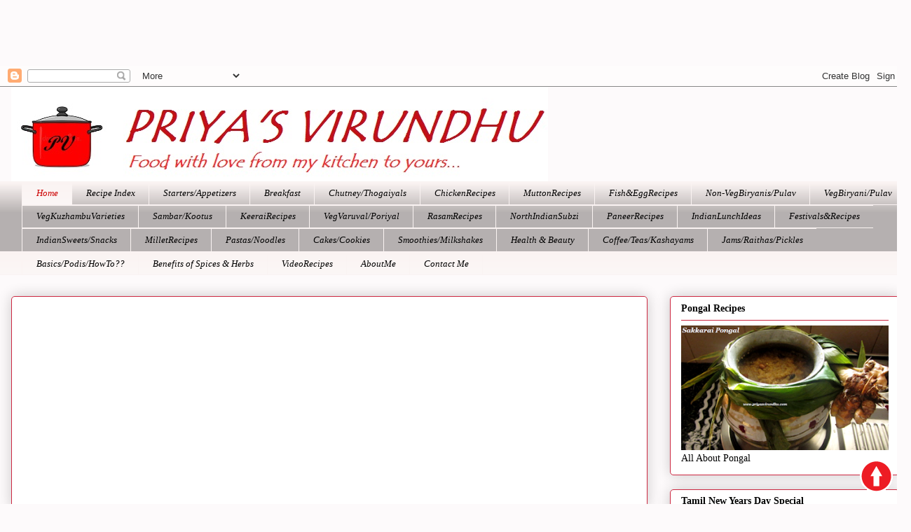

--- FILE ---
content_type: text/html; charset=UTF-8
request_url: https://www.priyasvirundhu.com/2013/04/
body_size: 62344
content:
<!DOCTYPE html>
<html class='v2' dir='ltr' xmlns='http://www.w3.org/1999/xhtml' xmlns:b='http://www.google.com/2005/gml/b' xmlns:data='http://www.google.com/2005/gml/data' xmlns:expr='http://www.google.com/2005/gml/expr'>
<head>
<link href='https://www.blogger.com/static/v1/widgets/335934321-css_bundle_v2.css' rel='stylesheet' type='text/css'/>
<!-- Global site tag (gtag.js) - Google Analytics -->
<script async='async' src='https://www.googletagmanager.com/gtag/js?id=UA-42822049-2'></script>
<script>
  window.dataLayer = window.dataLayer || [];
  function gtag(){dataLayer.push(arguments);}
  gtag('js', new Date());

  gtag('config', 'UA-42822049-2');
</script>
<meta content='41778B3BB1A4C42F6FE21D7CF4F2E151' name='msvalidate.01'/>
<meta content='width=1100' name='viewport'/>
<meta content='text/html; charset=UTF-8' http-equiv='Content-Type'/>
<meta content='blogger' name='generator'/>
<link href='https://www.priyasvirundhu.com/favicon.ico' rel='icon' type='image/x-icon'/>
<link href='https://www.priyasvirundhu.com/2013/04/' rel='canonical'/>
<link rel="alternate" type="application/atom+xml" title="Priya&#39;s Virundhu - Atom" href="https://www.priyasvirundhu.com/feeds/posts/default" />
<link rel="alternate" type="application/rss+xml" title="Priya&#39;s Virundhu - RSS" href="https://www.priyasvirundhu.com/feeds/posts/default?alt=rss" />
<link rel="service.post" type="application/atom+xml" title="Priya&#39;s Virundhu - Atom" href="https://www.blogger.com/feeds/2501416939350593981/posts/default" />
<!--Can't find substitution for tag [blog.ieCssRetrofitLinks]-->
<meta content='https://www.priyasvirundhu.com/2013/04/' property='og:url'/>
<meta content='Priya&#39;s Virundhu' property='og:title'/>
<meta content='Food with love from my kitchen to yours' property='og:description'/>
<title>Priya's Virundhu: April 2013</title>
<style type='text/css'>@font-face{font-family:'Copse';font-style:normal;font-weight:400;font-display:swap;src:url(//fonts.gstatic.com/s/copse/v16/11hPGpDKz1rGb3dkFEmDUq-B.woff2)format('woff2');unicode-range:U+0000-00FF,U+0131,U+0152-0153,U+02BB-02BC,U+02C6,U+02DA,U+02DC,U+0304,U+0308,U+0329,U+2000-206F,U+20AC,U+2122,U+2191,U+2193,U+2212,U+2215,U+FEFF,U+FFFD;}</style>
<style id='page-skin-1' type='text/css'><!--
/*
-----------------------------------------------
Blogger Template Style
Name:     Awesome Inc.
Designer: Tina Chen
URL:      tinachen.org
----------------------------------------------- */
/* Variable definitions
====================
<Variable name="keycolor" description="Main Color" type="color" default="#ffffff"/>
<Group description="Page" selector="body">
<Variable name="body.font" description="Font" type="font"
default="normal normal 13px Arial, Tahoma, Helvetica, FreeSans, sans-serif"/>
<Variable name="body.background.color" description="Background Color" type="color" default="#000000"/>
<Variable name="body.text.color" description="Text Color" type="color" default="#ffffff"/>
</Group>
<Group description="Links" selector=".main-inner">
<Variable name="link.color" description="Link Color" type="color" default="#888888"/>
<Variable name="link.visited.color" description="Visited Color" type="color" default="#444444"/>
<Variable name="link.hover.color" description="Hover Color" type="color" default="#cccccc"/>
</Group>
<Group description="Blog Title" selector=".header h1">
<Variable name="header.font" description="Title Font" type="font"
default="normal bold 40px Arial, Tahoma, Helvetica, FreeSans, sans-serif"/>
<Variable name="header.text.color" description="Title Color" type="color" default="#000000" />
<Variable name="header.background.color" description="Header Background" type="color" default="transparent" />
</Group>
<Group description="Blog Description" selector=".header .description">
<Variable name="description.font" description="Font" type="font"
default="normal normal 14px Arial, Tahoma, Helvetica, FreeSans, sans-serif"/>
<Variable name="description.text.color" description="Text Color" type="color"
default="#000000" />
</Group>
<Group description="Tabs Text" selector=".tabs-inner .widget li a">
<Variable name="tabs.font" description="Font" type="font"
default="normal bold 14px Arial, Tahoma, Helvetica, FreeSans, sans-serif"/>
<Variable name="tabs.text.color" description="Text Color" type="color" default="#000000"/>
<Variable name="tabs.selected.text.color" description="Selected Color" type="color" default="#000000"/>
</Group>
<Group description="Tabs Background" selector=".tabs-outer .PageList">
<Variable name="tabs.background.color" description="Background Color" type="color" default="#141414"/>
<Variable name="tabs.selected.background.color" description="Selected Color" type="color" default="#444444"/>
<Variable name="tabs.border.color" description="Border Color" type="color" default="#cc2841"/>
</Group>
<Group description="Date Header" selector=".main-inner .widget h2.date-header, .main-inner .widget h2.date-header span">
<Variable name="date.font" description="Font" type="font"
default="normal normal 14px Arial, Tahoma, Helvetica, FreeSans, sans-serif"/>
<Variable name="date.text.color" description="Text Color" type="color" default="#666666"/>
<Variable name="date.border.color" description="Border Color" type="color" default="#cc2841"/>
</Group>
<Group description="Post Title" selector="h3.post-title, h4, h3.post-title a">
<Variable name="post.title.font" description="Font" type="font"
default="normal bold 22px Arial, Tahoma, Helvetica, FreeSans, sans-serif"/>
<Variable name="post.title.text.color" description="Text Color" type="color" default="#000000"/>
</Group>
<Group description="Post Background" selector=".post">
<Variable name="post.background.color" description="Background Color" type="color" default="#ffffff" />
<Variable name="post.border.color" description="Border Color" type="color" default="#cc2841" />
<Variable name="post.border.bevel.color" description="Bevel Color" type="color" default="#cc2841"/>
</Group>
<Group description="Gadget Title" selector="h2">
<Variable name="widget.title.font" description="Font" type="font"
default="normal bold 14px Arial, Tahoma, Helvetica, FreeSans, sans-serif"/>
<Variable name="widget.title.text.color" description="Text Color" type="color" default="#000000"/>
</Group>
<Group description="Gadget Text" selector=".sidebar .widget">
<Variable name="widget.font" description="Font" type="font"
default="normal normal 14px Arial, Tahoma, Helvetica, FreeSans, sans-serif"/>
<Variable name="widget.text.color" description="Text Color" type="color" default="#000000"/>
<Variable name="widget.alternate.text.color" description="Alternate Color" type="color" default="#666666"/>
</Group>
<Group description="Gadget Links" selector=".sidebar .widget">
<Variable name="widget.link.color" description="Link Color" type="color" default="#ff0000"/>
<Variable name="widget.link.visited.color" description="Visited Color" type="color" default="#7f0000"/>
<Variable name="widget.link.hover.color" description="Hover Color" type="color" default="#aab123"/>
</Group>
<Group description="Gadget Background" selector=".sidebar .widget">
<Variable name="widget.background.color" description="Background Color" type="color" default="#141414"/>
<Variable name="widget.border.color" description="Border Color" type="color" default="#222222"/>
<Variable name="widget.border.bevel.color" description="Bevel Color" type="color" default="#000000"/>
</Group>
<Group description="Sidebar Background" selector=".column-left-inner .column-right-inner">
<Variable name="widget.outer.background.color" description="Background Color" type="color" default="transparent" />
</Group>
<Group description="Images" selector=".main-inner">
<Variable name="image.background.color" description="Background Color" type="color" default="transparent"/>
<Variable name="image.border.color" description="Border Color" type="color" default="transparent"/>
</Group>
<Group description="Feed" selector=".blog-feeds">
<Variable name="feed.text.color" description="Text Color" type="color" default="#000000"/>
</Group>
<Group description="Feed Links" selector=".blog-feeds">
<Variable name="feed.link.color" description="Link Color" type="color" default="#ff0000"/>
<Variable name="feed.link.visited.color" description="Visited Color" type="color" default="#7f0000"/>
<Variable name="feed.link.hover.color" description="Hover Color" type="color" default="#aab123"/>
</Group>
<Group description="Pager" selector=".blog-pager">
<Variable name="pager.background.color" description="Background Color" type="color" default="#fefdfa" />
</Group>
<Group description="Footer" selector=".footer-outer">
<Variable name="footer.background.color" description="Background Color" type="color" default="#ffffff" />
<Variable name="footer.text.color" description="Text Color" type="color" default="#000000" />
</Group>
<Variable name="title.shadow.spread" description="Title Shadow" type="length" default="-1px" min="-1px" max="100px"/>
<Variable name="body.background" description="Body Background" type="background"
color="#fdfafb"
default="$(color) none repeat scroll top left"/>
<Variable name="body.background.gradient.cap" description="Body Gradient Cap" type="url"
default="none"/>
<Variable name="body.background.size" description="Body Background Size" type="string" default="auto"/>
<Variable name="tabs.background.gradient" description="Tabs Background Gradient" type="url"
default="none"/>
<Variable name="header.background.gradient" description="Header Background Gradient" type="url" default="none" />
<Variable name="header.padding.top" description="Header Top Padding" type="length" default="22px" min="0" max="100px"/>
<Variable name="header.margin.top" description="Header Top Margin" type="length" default="0" min="0" max="100px"/>
<Variable name="header.margin.bottom" description="Header Bottom Margin" type="length" default="0" min="0" max="100px"/>
<Variable name="widget.padding.top" description="Widget Padding Top" type="length" default="8px" min="0" max="20px"/>
<Variable name="widget.padding.side" description="Widget Padding Side" type="length" default="15px" min="0" max="100px"/>
<Variable name="widget.outer.margin.top" description="Widget Top Margin" type="length" default="0" min="0" max="100px"/>
<Variable name="widget.outer.background.gradient" description="Gradient" type="url" default="none" />
<Variable name="widget.border.radius" description="Gadget Border Radius" type="length" default="0" min="0" max="100px"/>
<Variable name="outer.shadow.spread" description="Outer Shadow Size" type="length" default="0" min="0" max="100px"/>
<Variable name="date.header.border.radius.top" description="Date Header Border Radius Top" type="length" default="0" min="0" max="100px"/>
<Variable name="date.header.position" description="Date Header Position" type="length" default="15px" min="0" max="100px"/>
<Variable name="date.space" description="Date Space" type="length" default="30px" min="0" max="100px"/>
<Variable name="date.position" description="Date Float" type="string" default="static" />
<Variable name="date.padding.bottom" description="Date Padding Bottom" type="length" default="0" min="0" max="100px"/>
<Variable name="date.border.size" description="Date Border Size" type="length" default="0" min="0" max="10px"/>
<Variable name="date.background" description="Date Background" type="background" color="transparent"
default="$(color) none no-repeat scroll top left" />
<Variable name="date.first.border.radius.top" description="Date First top radius" type="length" default="5px" min="0" max="100px"/>
<Variable name="date.last.space.bottom" description="Date Last Space Bottom" type="length"
default="20px" min="0" max="100px"/>
<Variable name="date.last.border.radius.bottom" description="Date Last bottom radius" type="length" default="5px" min="0" max="100px"/>
<Variable name="post.first.padding.top" description="First Post Padding Top" type="length" default="0" min="0" max="100px"/>
<Variable name="image.shadow.spread" description="Image Shadow Size" type="length" default="0" min="0" max="100px"/>
<Variable name="image.border.radius" description="Image Border Radius" type="length" default="0" min="0" max="100px"/>
<Variable name="separator.outdent" description="Separator Outdent" type="length" default="15px" min="0" max="100px"/>
<Variable name="title.separator.border.size" description="Widget Title Border Size" type="length" default="1px" min="0" max="10px"/>
<Variable name="list.separator.border.size" description="List Separator Border Size" type="length" default="1px" min="0" max="10px"/>
<Variable name="shadow.spread" description="Shadow Size" type="length" default="0" min="0" max="100px"/>
<Variable name="startSide" description="Side where text starts in blog language" type="automatic" default="left"/>
<Variable name="endSide" description="Side where text ends in blog language" type="automatic" default="right"/>
<Variable name="date.side" description="Side where date header is placed" type="string" default="right"/>
<Variable name="pager.border.radius.top" description="Pager Border Top Radius" type="length" default="5px" min="0" max="100px"/>
<Variable name="pager.space.top" description="Pager Top Space" type="length" default="1em" min="0" max="20em"/>
<Variable name="footer.background.gradient" description="Background Gradient" type="url" default="none" />
<Variable name="mobile.background.size" description="Mobile Background Size" type="string"
default="auto"/>
<Variable name="mobile.background.overlay" description="Mobile Background Overlay" type="string"
default="transparent none repeat scroll top left"/>
<Variable name="mobile.button.color" description="Mobile Button Color" type="color" default="#ffffff" />
*/
/* Content
----------------------------------------------- */
body {
font: italic normal 14px Georgia, Utopia, 'Palatino Linotype', Palatino, serif;
color: #000000;
background: #fdfafb none repeat scroll top left;
}
html body .content-outer {
min-width: 0;
max-width: 100%;
width: 100%;
}
a:link {
text-decoration: none;
color: #ff0000;
}
a:visited {
text-decoration: none;
color: #7f0000;
}
a:hover {
text-decoration: underline;
color: #aab123;
}
.body-fauxcolumn-outer .cap-top {
position: absolute;
z-index: 1;
height: 276px;
width: 100%;
background: transparent none repeat-x scroll top left;
_background-image: none;
}
/* Columns
----------------------------------------------- */
.content-inner {
padding: 0;
}
.header-inner .section {
margin: 0 16px;
}
.tabs-inner .section {
margin: 0 16px;
}
.main-inner {
padding-top: 30px;
}
.main-inner .column-center-inner,
.main-inner .column-left-inner,
.main-inner .column-right-inner {
padding: 0 5px;
}
*+html body .main-inner .column-center-inner {
margin-top: -30px;
}
#layout .main-inner .column-center-inner {
margin-top: 0;
}
/* Header
----------------------------------------------- */
.header-outer {
margin: 0 0 0 0;
background: rgba(86, 86, 86, 0) none repeat scroll 0 0;
}
.Header h1 {
font: italic normal 60px Copse;
color: #d52932;
text-shadow: 0 0 -1px #000000;
}
.Header h1 a {
color: #d52932;
}
.Header .description {
font: italic normal 20px Copse;
color: #9b7781;
}
.header-inner .Header .titlewrapper,
.header-inner .Header .descriptionwrapper {
padding-left: 0;
padding-right: 0;
margin-bottom: 0;
}
.header-inner .Header .titlewrapper {
padding-top: 22px;
}
/* Tabs
----------------------------------------------- */
.tabs-outer {
overflow: hidden;
position: relative;
background: #faf3f2 url(//www.blogblog.com/1kt/awesomeinc/tabs_gradient_light.png) repeat scroll 0 0;
}
#layout .tabs-outer {
overflow: visible;
}
.tabs-cap-top, .tabs-cap-bottom {
position: absolute;
width: 100%;
border-top: 1px solid #faf3f2;
}
.tabs-cap-bottom {
bottom: 0;
}
.tabs-inner .widget li a {
display: inline-block;
margin: 0;
padding: .6em 1.5em;
font: italic normal 13px Georgia, Utopia, 'Palatino Linotype', Palatino, serif;
color: #000000;
border-top: 1px solid #faf3f2;
border-bottom: 1px solid #faf3f2;
border-left: 1px solid #faf3f2;
height: 16px;
line-height: 16px;
}
.tabs-inner .widget li:last-child a {
border-right: 1px solid #faf3f2;
}
.tabs-inner .widget li.selected a, .tabs-inner .widget li a:hover {
background: #faf3f2 url(//www.blogblog.com/1kt/awesomeinc/tabs_gradient_light.png) repeat-x scroll 0 -100px;
color: #cc0000;
}
/* Headings
----------------------------------------------- */
h2 {
font: normal bold 14px Georgia, Utopia, 'Palatino Linotype', Palatino, serif;
color: #000000;
}
/* Widgets
----------------------------------------------- */
.main-inner .section {
margin: 0 27px;
padding: 0;
}
.main-inner .column-left-outer,
.main-inner .column-right-outer {
margin-top: 0;
}
#layout .main-inner .column-left-outer,
#layout .main-inner .column-right-outer {
margin-top: 0;
}
.main-inner .column-left-inner,
.main-inner .column-right-inner {
background: rgba(86, 86, 86, 0) none repeat 0 0;
-moz-box-shadow: 0 0 0 rgba(0, 0, 0, .2);
-webkit-box-shadow: 0 0 0 rgba(0, 0, 0, .2);
-goog-ms-box-shadow: 0 0 0 rgba(0, 0, 0, .2);
box-shadow: 0 0 0 rgba(0, 0, 0, .2);
-moz-border-radius: 5px;
-webkit-border-radius: 5px;
-goog-ms-border-radius: 5px;
border-radius: 5px;
}
#layout .main-inner .column-left-inner,
#layout .main-inner .column-right-inner {
margin-top: 0;
}
.sidebar .widget {
font: normal normal 14px Georgia, Utopia, 'Palatino Linotype', Palatino, serif;
color: #000000;
}
.sidebar .widget a:link {
color: #cc0000;
}
.sidebar .widget a:visited {
color: #1a7447;
}
.sidebar .widget a:hover {
color: #aab123;
}
.sidebar .widget h2 {
text-shadow: 0 0 -1px #000000;
}
.main-inner .widget {
background-color: #ffffff;
border: 1px solid #cc2841;
padding: 0 15px 15px;
margin: 20px -16px;
-moz-box-shadow: 0 0 20px rgba(0, 0, 0, .2);
-webkit-box-shadow: 0 0 20px rgba(0, 0, 0, .2);
-goog-ms-box-shadow: 0 0 20px rgba(0, 0, 0, .2);
box-shadow: 0 0 20px rgba(0, 0, 0, .2);
-moz-border-radius: 5px;
-webkit-border-radius: 5px;
-goog-ms-border-radius: 5px;
border-radius: 5px;
}
.main-inner .widget h2 {
margin: 0 -0;
padding: .6em 0 .5em;
border-bottom: 1px solid rgba(86, 86, 86, 0);
}
.footer-inner .widget h2 {
padding: 0 0 .4em;
border-bottom: 1px solid rgba(86, 86, 86, 0);
}
.main-inner .widget h2 + div, .footer-inner .widget h2 + div {
border-top: 1px solid #cc2841;
padding-top: 8px;
}
.main-inner .widget .widget-content {
margin: 0 -0;
padding: 7px 0 0;
}
.main-inner .widget ul, .main-inner .widget #ArchiveList ul.flat {
margin: -8px -15px 0;
padding: 0;
list-style: none;
}
.main-inner .widget #ArchiveList {
margin: -8px 0 0;
}
.main-inner .widget ul li, .main-inner .widget #ArchiveList ul.flat li {
padding: .5em 15px;
text-indent: 0;
color: #777777;
border-top: 0 solid #cc2841;
border-bottom: 1px solid rgba(86, 86, 86, 0);
}
.main-inner .widget #ArchiveList ul li {
padding-top: .25em;
padding-bottom: .25em;
}
.main-inner .widget ul li:first-child, .main-inner .widget #ArchiveList ul.flat li:first-child {
border-top: none;
}
.main-inner .widget ul li:last-child, .main-inner .widget #ArchiveList ul.flat li:last-child {
border-bottom: none;
}
.post-body {
position: relative;
}
.main-inner .widget .post-body ul {
padding: 0 2.5em;
margin: .5em 0;
list-style: disc;
}
.main-inner .widget .post-body ul li {
padding: 0.25em 0;
margin-bottom: .25em;
color: #000000;
border: none;
}
.footer-inner .widget ul {
padding: 0;
list-style: none;
}
.widget .zippy {
color: #777777;
}
/* Posts
----------------------------------------------- */
body .main-inner .Blog {
padding: 0;
margin-bottom: 1em;
background-color: transparent;
border: none;
-moz-box-shadow: 0 0 0 rgba(0, 0, 0, 0);
-webkit-box-shadow: 0 0 0 rgba(0, 0, 0, 0);
-goog-ms-box-shadow: 0 0 0 rgba(0, 0, 0, 0);
box-shadow: 0 0 0 rgba(0, 0, 0, 0);
}
.main-inner .section:last-child .Blog:last-child {
padding: 0;
margin-bottom: 1em;
}
.main-inner .widget h2.date-header {
margin: 0 -15px 1px;
padding: 0 0 0 0;
font: italic normal 13px Georgia, Utopia, 'Palatino Linotype', Palatino, serif;
color: #000000;
background: transparent none no-repeat scroll top left;
border-top: 0 solid #987774;
border-bottom: 1px solid rgba(86, 86, 86, 0);
-moz-border-radius-topleft: 0;
-moz-border-radius-topright: 0;
-webkit-border-top-left-radius: 0;
-webkit-border-top-right-radius: 0;
border-top-left-radius: 0;
border-top-right-radius: 0;
position: static;
bottom: 100%;
right: 15px;
text-shadow: 0 0 -1px #000000;
}
.main-inner .widget h2.date-header span {
font: italic normal 13px Georgia, Utopia, 'Palatino Linotype', Palatino, serif;
display: block;
padding: .5em 15px;
border-left: 0 solid #987774;
border-right: 0 solid #987774;
}
.date-outer {
position: relative;
margin: 30px 0 20px;
padding: 0 15px;
background-color: #fefdfa;
border: 1px solid #987774;
-moz-box-shadow: 0 0 20px rgba(0, 0, 0, .2);
-webkit-box-shadow: 0 0 20px rgba(0, 0, 0, .2);
-goog-ms-box-shadow: 0 0 20px rgba(0, 0, 0, .2);
box-shadow: 0 0 20px rgba(0, 0, 0, .2);
-moz-border-radius: 5px;
-webkit-border-radius: 5px;
-goog-ms-border-radius: 5px;
border-radius: 5px;
}
.date-outer:first-child {
margin-top: 0;
}
.date-outer:last-child {
margin-bottom: 20px;
-moz-border-radius-bottomleft: 5px;
-moz-border-radius-bottomright: 5px;
-webkit-border-bottom-left-radius: 5px;
-webkit-border-bottom-right-radius: 5px;
-goog-ms-border-bottom-left-radius: 5px;
-goog-ms-border-bottom-right-radius: 5px;
border-bottom-left-radius: 5px;
border-bottom-right-radius: 5px;
}
.date-posts {
margin: 0 -0;
padding: 0 0;
clear: both;
}
.post-outer, .inline-ad {
border-top: 1px solid #987774;
margin: 0 -0;
padding: 15px 0;
}
.post-outer {
padding-bottom: 10px;
}
.post-outer:first-child {
padding-top: 0;
border-top: none;
}
.post-outer:last-child, .inline-ad:last-child {
border-bottom: none;
}
.post-body {
position: relative;
}
.post-body img {
padding: 8px;
background: #ffffff;
border: 1px solid #d0d0d0;
-moz-box-shadow: 0 0 20px rgba(0, 0, 0, .2);
-webkit-box-shadow: 0 0 20px rgba(0, 0, 0, .2);
box-shadow: 0 0 20px rgba(0, 0, 0, .2);
-moz-border-radius: 5px;
-webkit-border-radius: 5px;
border-radius: 5px;
}
h3.post-title, h4 {
font: italic normal 22px Georgia, Utopia, 'Palatino Linotype', Palatino, serif;
color: #ff0000;
}
h3.post-title a {
font: italic normal 22px Georgia, Utopia, 'Palatino Linotype', Palatino, serif;
color: #ff0000;
}
h3.post-title a:hover {
color: #aab123;
text-decoration: underline;
}
.post-header {
margin: 0 0 1em;
}
.post-body {
line-height: 1.4;
}
.post-outer h2 {
color: #000000;
}
.post-footer {
margin: 1.5em 0 0;
}
#blog-pager {
padding: 15px;
font-size: 120%;
background-color: #fefdfa;
border: 1px solid #cc2841;
-moz-box-shadow: 0 0 20px rgba(0, 0, 0, .2);
-webkit-box-shadow: 0 0 20px rgba(0, 0, 0, .2);
-goog-ms-box-shadow: 0 0 20px rgba(0, 0, 0, .2);
box-shadow: 0 0 20px rgba(0, 0, 0, .2);
-moz-border-radius: 5px;
-webkit-border-radius: 5px;
-goog-ms-border-radius: 5px;
border-radius: 5px;
-moz-border-radius-topleft: 5px;
-moz-border-radius-topright: 5px;
-webkit-border-top-left-radius: 5px;
-webkit-border-top-right-radius: 5px;
-goog-ms-border-top-left-radius: 5px;
-goog-ms-border-top-right-radius: 5px;
border-top-left-radius: 5px;
border-top-right-radius-topright: 5px;
margin-top: 1em;
}
.blog-feeds, .post-feeds {
margin: 1em 0;
text-align: center;
color: #000000;
}
.blog-feeds a, .post-feeds a {
color: #ff0000;
}
.blog-feeds a:visited, .post-feeds a:visited {
color: #ff0000;
}
.blog-feeds a:hover, .post-feeds a:hover {
color: #6aa84f;
}
.post-outer .comments {
margin-top: 2em;
}
/* Comments
----------------------------------------------- */
.comments .comments-content .icon.blog-author {
background-repeat: no-repeat;
background-image: url([data-uri]);
}
.comments .comments-content .loadmore a {
border-top: 1px solid #faf3f2;
border-bottom: 1px solid #faf3f2;
}
.comments .continue {
border-top: 2px solid #faf3f2;
}
/* Footer
----------------------------------------------- */
.footer-outer {
margin: -20px 0 -1px;
padding: 20px 0 0;
color: #000000;
overflow: hidden;
}
.footer-fauxborder-left {
border-top: 1px solid #cc2841;
background: #fefdfa none repeat scroll 0 0;
-moz-box-shadow: 0 0 20px rgba(0, 0, 0, .2);
-webkit-box-shadow: 0 0 20px rgba(0, 0, 0, .2);
-goog-ms-box-shadow: 0 0 20px rgba(0, 0, 0, .2);
box-shadow: 0 0 20px rgba(0, 0, 0, .2);
margin: 0 -20px;
}
/* Mobile
----------------------------------------------- */
body.mobile {
background-size: auto;
}
.mobile .body-fauxcolumn-outer {
background: transparent none repeat scroll top left;
}
*+html body.mobile .main-inner .column-center-inner {
margin-top: 0;
}
.mobile .main-inner .widget {
padding: 0 0 15px;
}
.mobile .main-inner .widget h2 + div,
.mobile .footer-inner .widget h2 + div {
border-top: none;
padding-top: 0;
}
.mobile .footer-inner .widget h2 {
padding: 0.5em 0;
border-bottom: none;
}
.mobile .main-inner .widget .widget-content {
margin: 0;
padding: 7px 0 0;
}
.mobile .main-inner .widget ul,
.mobile .main-inner .widget #ArchiveList ul.flat {
margin: 0 -15px 0;
}
.mobile .main-inner .widget h2.date-header {
right: 0;
}
.mobile .date-header span {
padding: 0.4em 0;
}
.mobile .date-outer:first-child {
margin-bottom: 0;
border: 1px solid #987774;
-moz-border-radius-topleft: 5px;
-moz-border-radius-topright: 5px;
-webkit-border-top-left-radius: 5px;
-webkit-border-top-right-radius: 5px;
-goog-ms-border-top-left-radius: 5px;
-goog-ms-border-top-right-radius: 5px;
border-top-left-radius: 5px;
border-top-right-radius: 5px;
}
.mobile .date-outer {
border-color: #987774;
border-width: 0 1px 1px;
}
.mobile .date-outer:last-child {
margin-bottom: 0;
}
.mobile .main-inner {
padding: 0;
}
.mobile .header-inner .section {
margin: 0;
}
.mobile .post-outer, .mobile .inline-ad {
padding: 5px 0;
}
.mobile .tabs-inner .section {
margin: 0 10px;
}
.mobile .main-inner .widget h2 {
margin: 0;
padding: 0;
}
.mobile .main-inner .widget h2.date-header span {
padding: 0;
}
.mobile .main-inner .widget .widget-content {
margin: 0;
padding: 7px 0 0;
}
.mobile #blog-pager {
border: 1px solid transparent;
background: #fefdfa none repeat scroll 0 0;
}
.mobile .main-inner .column-left-inner,
.mobile .main-inner .column-right-inner {
background: rgba(86, 86, 86, 0) none repeat 0 0;
-moz-box-shadow: none;
-webkit-box-shadow: none;
-goog-ms-box-shadow: none;
box-shadow: none;
}
.mobile .date-posts {
margin: 0;
padding: 0;
}
.mobile .footer-fauxborder-left {
margin: 0;
border-top: inherit;
}
.mobile .main-inner .section:last-child .Blog:last-child {
margin-bottom: 0;
}
.mobile-index-contents {
color: #000000;
}
.mobile .mobile-link-button {
background: #ff0000 url(//www.blogblog.com/1kt/awesomeinc/tabs_gradient_light.png) repeat scroll 0 0;
}
.mobile-link-button a:link, .mobile-link-button a:visited {
color: #ffffff;
}
.mobile .tabs-inner .PageList .widget-content {
background: transparent;
border-top: 1px solid;
border-color: #faf3f2;
color: #000000;
}
.mobile .tabs-inner .PageList .widget-content .pagelist-arrow {
border-left: 1px solid #faf3f2;
}
.entry-content:after {
content: url(<img src="http://signatures.mylivesignature.com/86105/priyaanandakumar/469c89cb5fa142a36373a9a54d6de40a.png" border="0" style="border: 0 !important; background: transparent;" />);
margin-left: 250px;
}
--></style>
<style id='template-skin-1' type='text/css'><!--
body {
min-width: 1300px;
}
.content-outer, .content-fauxcolumn-outer, .region-inner {
min-width: 1300px;
max-width: 1300px;
_width: 1300px;
}
.main-inner .columns {
padding-left: 0px;
padding-right: 360px;
}
.main-inner .fauxcolumn-center-outer {
left: 0px;
right: 360px;
/* IE6 does not respect left and right together */
_width: expression(this.parentNode.offsetWidth -
parseInt("0px") -
parseInt("360px") + 'px');
}
.main-inner .fauxcolumn-left-outer {
width: 0px;
}
.main-inner .fauxcolumn-right-outer {
width: 360px;
}
.main-inner .column-left-outer {
width: 0px;
right: 100%;
margin-left: -0px;
}
.main-inner .column-right-outer {
width: 360px;
margin-right: -360px;
}
#layout {
min-width: 0;
}
#layout .content-outer {
min-width: 0;
width: 800px;
}
#layout .region-inner {
min-width: 0;
width: auto;
}
--></style>
<!--Related Posts with thumbnails Scripts and Styles Start-->
<!-- remove -->
<!--Related Posts with thumbnails Scripts and Styles End-->
<link href='https://www.blogger.com/dyn-css/authorization.css?targetBlogID=2501416939350593981&amp;zx=313bff51-428f-4d0e-a308-705cf6222079' media='none' onload='if(media!=&#39;all&#39;)media=&#39;all&#39;' rel='stylesheet'/><noscript><link href='https://www.blogger.com/dyn-css/authorization.css?targetBlogID=2501416939350593981&amp;zx=313bff51-428f-4d0e-a308-705cf6222079' rel='stylesheet'/></noscript>
<meta name='google-adsense-platform-account' content='ca-host-pub-1556223355139109'/>
<meta name='google-adsense-platform-domain' content='blogspot.com'/>

<!-- data-ad-client=ca-pub-5117973137586580 -->

</head>
<body class='loading'>
<script async='async' src='https://pagead2.googlesyndication.com/pagead/js/adsbygoogle.js'></script>
<ins class='adsbygoogle' data-ad-client='ca-pub-5117973137586580' data-ad-slot='5890660702' style='display:inline-block;width:728px;height:90px'></ins>
<script>
     (adsbygoogle = window.adsbygoogle || []).push({});
</script>
<div id='fb-root'></div>
<script async='async' crossorigin='anonymous' defer='defer' src='https://connect.facebook.net/en_US/sdk.js#xfbml=1&version=v5.0'></script>
<div class='navbar section' id='navbar'><div class='widget Navbar' data-version='1' id='Navbar1'><script type="text/javascript">
    function setAttributeOnload(object, attribute, val) {
      if(window.addEventListener) {
        window.addEventListener('load',
          function(){ object[attribute] = val; }, false);
      } else {
        window.attachEvent('onload', function(){ object[attribute] = val; });
      }
    }
  </script>
<div id="navbar-iframe-container"></div>
<script type="text/javascript" src="https://apis.google.com/js/platform.js"></script>
<script type="text/javascript">
      gapi.load("gapi.iframes:gapi.iframes.style.bubble", function() {
        if (gapi.iframes && gapi.iframes.getContext) {
          gapi.iframes.getContext().openChild({
              url: 'https://www.blogger.com/navbar/2501416939350593981?origin\x3dhttps://www.priyasvirundhu.com',
              where: document.getElementById("navbar-iframe-container"),
              id: "navbar-iframe"
          });
        }
      });
    </script><script type="text/javascript">
(function() {
var script = document.createElement('script');
script.type = 'text/javascript';
script.src = '//pagead2.googlesyndication.com/pagead/js/google_top_exp.js';
var head = document.getElementsByTagName('head')[0];
if (head) {
head.appendChild(script);
}})();
</script>
</div></div>
<div class='body-fauxcolumns'>
<div class='fauxcolumn-outer body-fauxcolumn-outer'>
<div class='cap-top'>
<div class='cap-left'></div>
<div class='cap-right'></div>
</div>
<div class='fauxborder-left'>
<div class='fauxborder-right'></div>
<div class='fauxcolumn-inner'>
</div>
</div>
<div class='cap-bottom'>
<div class='cap-left'></div>
<div class='cap-right'></div>
</div>
</div>
</div>
<div class='content'>
<div class='content-fauxcolumns'>
<div class='fauxcolumn-outer content-fauxcolumn-outer'>
<div class='cap-top'>
<div class='cap-left'></div>
<div class='cap-right'></div>
</div>
<div class='fauxborder-left'>
<div class='fauxborder-right'></div>
<div class='fauxcolumn-inner'>
</div>
</div>
<div class='cap-bottom'>
<div class='cap-left'></div>
<div class='cap-right'></div>
</div>
</div>
</div>
<div class='content-outer'>
<div class='content-cap-top cap-top'>
<div class='cap-left'></div>
<div class='cap-right'></div>
</div>
<div class='fauxborder-left content-fauxborder-left'>
<div class='fauxborder-right content-fauxborder-right'></div>
<div class='content-inner'>
<header>
<div class='header-outer'>
<div class='header-cap-top cap-top'>
<div class='cap-left'></div>
<div class='cap-right'></div>
</div>
<div class='fauxborder-left header-fauxborder-left'>
<div class='fauxborder-right header-fauxborder-right'></div>
<div class='region-inner header-inner'>
<div class='header section' id='header'><div class='widget Header' data-version='1' id='Header1'>
<div id='header-inner'>
<a href='https://www.priyasvirundhu.com/' style='display: block'>
<img alt='Priya&#39;s Virundhu' height='135px; ' id='Header1_headerimg' src='https://blogger.googleusercontent.com/img/b/R29vZ2xl/AVvXsEgCMAYNra4DYcyBYQvCgAG9QovL24WNl5Ea08vU61fEPUOxQoQKt_2wd400HYUbNRLS_P7OmPEw9kJhOuNZBOmyHs7S7K8xCPOE1S_k3eu4vgkT0bIgJ4Dk0FbFMACY-7RrSQDFEFxf-f8/s766/2.jpg' style='display: block' width='766px; '/>
</a>
</div>
</div></div>
</div>
</div>
<div class='header-cap-bottom cap-bottom'>
<div class='cap-left'></div>
<div class='cap-right'></div>
</div>
</div>
</header>
<div class='tabs-outer'>
<div class='tabs-cap-top cap-top'>
<div class='cap-left'></div>
<div class='cap-right'></div>
</div>
<div class='fauxborder-left tabs-fauxborder-left'>
<div class='fauxborder-right tabs-fauxborder-right'></div>
<div class='region-inner tabs-inner'>
<div class='tabs section' id='crosscol'><div class='widget HTML' data-version='1' id='HTML5'>
<h2 class='title'>Tabs</h2>
<div class='widget-content'>
<ul class="basictab"><li class="selected"><a href="http://www.priyasvirundhu.com/">Home</a></li>

<li><a href="http://www.priyasvirundhu.com/p/recipe-index.html">Recipe Index</a></li>

<li><a href="http://www.priyasvirundhu.com/p/trial-starter-index.html">Starters/Appetizers</a></li>

<li><a href="http://www.priyasvirundhu.com/p/breakfast.html"> Breakfast</a></li>

<li><a href="http://www.priyasvirundhu.com/p/chutneythogaiyal-varieties.html">Chutney/Thogaiyals</a></li>

<li><a href="http://www.priyasvirundhu.com/p/blog-page_24.html">ChickenRecipes</a></li>

<li><a href="https://www.priyasvirundhu.com/p/mutton-fryvaruval-gravies-mutton-milagu.html">MuttonRecipes

<li><a href="https://www.priyasvirundhu.com/p/fish-egg-recipes.html">Fish&EggRecipes

<li><a href="https://www.priyasvirundhu.com/2021/04/non-vegetarians-biryanischicken.html">Non-VegBiryanis/Pulav</a></li>

<li><a href="http://www.priyasvirundhu.com/p/vegetarian-biryanispulavs.html">VegBiryani/Pulav</a></li>

<li><a href="http://www.priyasvirundhu.com/p/vegetarian-graviesdal-sambar_24.html">VegKuzhambuVarieties</a>
</li>

<li><a href="https://www.priyasvirundhu.com/p/sambardalskootu-varieties.html">Sambar/Kootus</a></li>

<li><a href="https://www.priyasvirundhu.com/2016/03/keerai-varietieskeerai-vagaigalgreens.html">KeeraiRecipes</a></li>

<li><a href="http://www.priyasvirundhu.com/p/vegetarian-poriyalvaruval-image-index.html">VegVaruval/Poriyal</a></li>

<li><a href="https://www.priyasvirundhu.com/p/rasam-recipesdifferesnt-types-of-rasam.html">RasamRecipes</a></li>

<li><a href="https://www.priyasvirundhu.com/p/north-indian-graviessubzispaneer-recipes.html">NorthIndianSubzi</a></li>

<li><a href="https://www.priyasvirundhu.com/2020/12/paneer-recipescollection-of-paneer.html">PaneerRecipes</a></li>

<li><a href="http://www.priyasvirundhu.com/p/south-indian-lunch-menu-ideas.html">IndianLunchIdeas</a></li>


<li><a href="http://www.priyasvirundhu.com/p/festival-menu.html">Festivals&Recipes</a></li>

<li><a href="http://www.priyasvirundhu.com/p/diwali-snacksfestival-special-snacks.html">IndianSweets/Snacks </a></li>

<li><a href="http://www.priyasvirundhu.com/p/millet-reci.html">MilletRecipes</a></li>
<li><a href="https://www.priyasvirundhu.com/p/pastasnoodlespizzassauce.html">Pastas/Noodles</a></li>

<li><a href="http://www.priyasvirundhu.com/p/blog-page.html">Cakes/Cookies </a></li>

<li><a href="http://www.priyasvirundhu.com/p/blog-page_16.html">Smoothies/Milkshakes</a></li>

<li><a href="http://www.priyasvirundhu.com/p/health-beauty.html">Health &amp; Beauty</a></li>

<li><a href="https://www.priyasvirundhu.com/p/coffeeteabeverageskshayams.html"/>Coffee/Teas/Kashayams </a></li>

<li><a href="https://www.priyasvirundhu.com/p/dipsjamsraithasoorgaipickles.html">Jams/Raithas/Pickles</a></li>

<li><a href="https://www.priyasvirundhu.com/p/basics-how-to.html">Basics/Podis/HowTo??</a></li>
<li><a href="https://www.priyasvirundhu.com/p/benefits-of-spices-herbs.html">Benefits of Spices & Herbs</a></li>
<li><a href="https://www.youtube.com/channel/UCTsVaemF70ifZPLfgtEvMjg">VideoRecipes</a></li>


<li><a href="http://www.priyasvirundhu.com/p/about-me.html">AboutMe</a></li>

<li><a href="http://www.priyasvirundhu.com/p/do-not-change-code-idfoxyformembedlink4.html">Contact Me</a></li></a></li></a></li></ul>
</div>
<div class='clear'></div>
</div></div>
<div class='tabs no-items section' id='crosscol-overflow'></div>
</div>
</div>
<div class='tabs-cap-bottom cap-bottom'>
<div class='cap-left'></div>
<div class='cap-right'></div>
</div>
</div>
<div class='main-outer'>
<div class='main-cap-top cap-top'>
<div class='cap-left'></div>
<div class='cap-right'></div>
</div>
<div class='fauxborder-left main-fauxborder-left'>
<div class='fauxborder-right main-fauxborder-right'></div>
<div class='region-inner main-inner'>
<div class='columns fauxcolumns'>
<div class='fauxcolumn-outer fauxcolumn-center-outer'>
<div class='cap-top'>
<div class='cap-left'></div>
<div class='cap-right'></div>
</div>
<div class='fauxborder-left'>
<div class='fauxborder-right'></div>
<div class='fauxcolumn-inner'>
</div>
</div>
<div class='cap-bottom'>
<div class='cap-left'></div>
<div class='cap-right'></div>
</div>
</div>
<div class='fauxcolumn-outer fauxcolumn-left-outer'>
<div class='cap-top'>
<div class='cap-left'></div>
<div class='cap-right'></div>
</div>
<div class='fauxborder-left'>
<div class='fauxborder-right'></div>
<div class='fauxcolumn-inner'>
</div>
</div>
<div class='cap-bottom'>
<div class='cap-left'></div>
<div class='cap-right'></div>
</div>
</div>
<div class='fauxcolumn-outer fauxcolumn-right-outer'>
<div class='cap-top'>
<div class='cap-left'></div>
<div class='cap-right'></div>
</div>
<div class='fauxborder-left'>
<div class='fauxborder-right'></div>
<div class='fauxcolumn-inner'>
</div>
</div>
<div class='cap-bottom'>
<div class='cap-left'></div>
<div class='cap-right'></div>
</div>
</div>
<!-- corrects IE6 width calculation -->
<div class='columns-inner'>
<div class='column-center-outer'>
<div class='column-center-inner'>
<div class='main section' id='main'><div class='widget HTML' data-version='1' id='HTML11'>
<div class='widget-content'>
<script async src="https://pagead2.googlesyndication.com/pagead/js/adsbygoogle.js"></script>
<!-- Ad4 -->
<ins class="adsbygoogle"
     style="display:block"
     data-ad-client="ca-pub-5117973137586580"
     data-ad-slot="7148770013"
     data-ad-format="auto"></ins>
<script>
     (adsbygoogle = window.adsbygoogle || []).push({});
</script>
</div>
<div class='clear'></div>
</div><div class='widget Blog' data-version='1' id='Blog1'>
<div class='blog-posts hfeed'>

          <div class="date-outer">
        
<h2 class='date-header'><span>Tuesday, 30 April 2013</span></h2>

          <div class="date-posts">
        
<div class='post-outer'>
<div class='post hentry' itemprop='blogPost' itemscope='itemscope' itemtype='http://schema.org/BlogPosting'>
<meta content='https://blogger.googleusercontent.com/img/b/R29vZ2xl/AVvXsEhyQeeH94UsQ2FdeFyw7JK4AL60u57SD3rPQRJqfQBQFTbnSLYojccfyPyjSF9e4Bn6iJmftEFzgf5UQ0o8G2AkjLu9AyX5UU8TMRZ6NUfyQug2p3GNDH4we6f1z4rYjrSkUvAZVqQgkJ0/s400/2.jpg' itemprop='image_url'/>
<meta content='2501416939350593981' itemprop='blogId'/>
<meta content='5441276748879543763' itemprop='postId'/>
<a name='5441276748879543763'></a>
<h3 class='post-title entry-title' itemprop='name'>
<a href='https://www.priyasvirundhu.com/2013/04/sprouted-moong-dal-saladgreen-gram-salad.html'>Sprouted Moong Dal Salad/Green Gram Salad</a>
</h3>
<div class='post-header'>
<div class='post-header-line-1'></div>
</div>
<div class='post-body entry-content' id='post-body-5441276748879543763' itemprop='description articleBody'>
<div dir="ltr" style="text-align: left;" trbidi="on">
<div class="MsoNormal">
<div class="separator" style="clear: both; text-align: center;">
<a href="https://blogger.googleusercontent.com/img/b/R29vZ2xl/AVvXsEhyQeeH94UsQ2FdeFyw7JK4AL60u57SD3rPQRJqfQBQFTbnSLYojccfyPyjSF9e4Bn6iJmftEFzgf5UQ0o8G2AkjLu9AyX5UU8TMRZ6NUfyQug2p3GNDH4we6f1z4rYjrSkUvAZVqQgkJ0/s1600/2.jpg" imageanchor="1" style="margin-left: 1em; margin-right: 1em;"><br>&#160;<img border="0" height="300" src="https://blogger.googleusercontent.com/img/b/R29vZ2xl/AVvXsEhyQeeH94UsQ2FdeFyw7JK4AL60u57SD3rPQRJqfQBQFTbnSLYojccfyPyjSF9e4Bn6iJmftEFzgf5UQ0o8G2AkjLu9AyX5UU8TMRZ6NUfyQug2p3GNDH4we6f1z4rYjrSkUvAZVqQgkJ0/s400/2.jpg" width="400"></a></div>
<b><i><span style="font-family: &quot;georgia&quot; , &quot;serif&quot;; font-size: 12.0pt; line-height: 115%;"><br></span></i></b></div>
<div class="MsoNormal">
<b><i><span style="font-family: &quot;georgia&quot; , &quot;serif&quot;; font-size: 12.0pt; line-height: 115%;">Here&#8217;s
a very healthy and filling salad&#8230;<o:p></o:p></span></i></b><br>
<b><i><span style="font-family: &quot;georgia&quot; , &quot;serif&quot;; font-size: 12.0pt; line-height: 115%;"><br></span></i></b></div>
<div class="MsoNormal">
<div class="separator" style="clear: both; text-align: center;">
<a href="https://blogger.googleusercontent.com/img/b/R29vZ2xl/AVvXsEgmq8h22eV0IEVB-hfe6ltevXKCJA2mNLGUVe_4-G-EchwcFSPeWpbNUwT2VHdFyX2rejsNkhtrR6laivWV2Zyww_LUZZFEGeM6cO693gteq88opSI3LWbraF6QpwVPy8KD74mrwtd0sj0/s1600/IMG_5722.JPG" imageanchor="1" style="margin-left: 1em; margin-right: 1em;"><img border="0" height="300" src="https://blogger.googleusercontent.com/img/b/R29vZ2xl/AVvXsEgmq8h22eV0IEVB-hfe6ltevXKCJA2mNLGUVe_4-G-EchwcFSPeWpbNUwT2VHdFyX2rejsNkhtrR6laivWV2Zyww_LUZZFEGeM6cO693gteq88opSI3LWbraF6QpwVPy8KD74mrwtd0sj0/s400/IMG_5722.JPG" width="400"></a></div>
<b><i><span style="font-family: &quot;georgia&quot; , &quot;serif&quot;; font-size: 12.0pt; line-height: 115%;"></span></i></b><br>
</div></div>
<div style='clear: both;'></div>
</div>
<div class='jump-link'>
<a href='https://www.priyasvirundhu.com/2013/04/sprouted-moong-dal-saladgreen-gram-salad.html#more' title='Sprouted Moong Dal Salad/Green Gram Salad'>READ MORE WITH STEP BY STEP PICTURES.........</a>
</div>
<div class='post-footer'>
<img border="0" src="https://lh3.googleusercontent.com/blogger_img_proxy/AEn0k_sTbrWkifqxDpdr9kzZUETguJwnba98iqVU4kDYx85Kkdxl3CcbqgJsE-wejBEUqS-3s4hcRDWuhi0X27RCjMvVR60m515bN3ygM7gQZJyMSgfEfLQhd_Z65J94VVjkXgC9D45COWSBgzKrO2XVHr19a05yz0XsIIY6_R53wGAAM6ZbGmk=s0-d" style="border: 0 !important; background: transparent;">
<div class='post-footer-line post-footer-line-1'>
<span class='post-author vcard'>
Cooked &amp; Posted By
<span class='fn' itemprop='author' itemscope='itemscope' itemtype='http://schema.org/Person'>
<meta content='https://www.blogger.com/profile/14368153889117558776' itemprop='url'/>
<a class='g-profile' href='https://www.blogger.com/profile/14368153889117558776' rel='author' title='author profile'>
<span itemprop='name'>Priya Anandakumar</span>
</a>
</span>
</span>
<span class='post-timestamp'>
at
<meta content='https://www.priyasvirundhu.com/2013/04/sprouted-moong-dal-saladgreen-gram-salad.html' itemprop='url'/>
<a class='timestamp-link' href='https://www.priyasvirundhu.com/2013/04/sprouted-moong-dal-saladgreen-gram-salad.html' rel='bookmark' title='permanent link'><abbr class='published' itemprop='datePublished' title='2013-04-30T19:53:00+05:30'>7:53 pm</abbr></a>
</span>
<span class='post-comment-link'>
<a class='comment-link' href='https://www.priyasvirundhu.com/2013/04/sprouted-moong-dal-saladgreen-gram-salad.html#comment-form' onclick=''>
21 comments:
  </a>
</span>
<span class='post-icons'>
</span>
<div class='post-share-buttons goog-inline-block'>
<a class='goog-inline-block share-button sb-email' href='https://www.blogger.com/share-post.g?blogID=2501416939350593981&postID=5441276748879543763&target=email' target='_blank' title='Email This'><span class='share-button-link-text'>Email This</span></a><a class='goog-inline-block share-button sb-blog' href='https://www.blogger.com/share-post.g?blogID=2501416939350593981&postID=5441276748879543763&target=blog' onclick='window.open(this.href, "_blank", "height=270,width=475"); return false;' target='_blank' title='BlogThis!'><span class='share-button-link-text'>BlogThis!</span></a><a class='goog-inline-block share-button sb-twitter' href='https://www.blogger.com/share-post.g?blogID=2501416939350593981&postID=5441276748879543763&target=twitter' target='_blank' title='Share to X'><span class='share-button-link-text'>Share to X</span></a><a class='goog-inline-block share-button sb-facebook' href='https://www.blogger.com/share-post.g?blogID=2501416939350593981&postID=5441276748879543763&target=facebook' onclick='window.open(this.href, "_blank", "height=430,width=640"); return false;' target='_blank' title='Share to Facebook'><span class='share-button-link-text'>Share to Facebook</span></a><a class='goog-inline-block share-button sb-pinterest' href='https://www.blogger.com/share-post.g?blogID=2501416939350593981&postID=5441276748879543763&target=pinterest' target='_blank' title='Share to Pinterest'><span class='share-button-link-text'>Share to Pinterest</span></a>
</div>
</div>
<div class='post-footer-line post-footer-line-2'><span class='post-labels'>
Labels:
<a href='https://www.priyasvirundhu.com/search/label/Bachelors%20Corner' rel='tag'>Bachelors Corner</a>,
<a href='https://www.priyasvirundhu.com/search/label/Diet%20Recipes' rel='tag'>Diet Recipes</a>,
<a href='https://www.priyasvirundhu.com/search/label/Healthy%20Recipes' rel='tag'>Healthy Recipes</a>,
<a href='https://www.priyasvirundhu.com/search/label/Home' rel='tag'>Home</a>,
<a href='https://www.priyasvirundhu.com/search/label/Recipe%20Index' rel='tag'>Recipe Index</a>,
<a href='https://www.priyasvirundhu.com/search/label/Salads' rel='tag'>Salads</a>,
<a href='https://www.priyasvirundhu.com/search/label/Weight%20Loss%20Recipes' rel='tag'>Weight Loss Recipes</a>
</span>
</div>
<div class='post-footer-line post-footer-line-3'><span class='post-location'>
</span>
</div>
</div>
</div>
</div>
<div class='post-outer'>
<div class='post hentry' itemprop='blogPost' itemscope='itemscope' itemtype='http://schema.org/BlogPosting'>
<meta content='https://blogger.googleusercontent.com/img/b/R29vZ2xl/AVvXsEjqZF2-0xzAByejr5a5lWDLy-kukHmOp7abdG_fBVj00Avn3fV5bSoe6PHLTP-7izprvbj8L5vwza9Uitn4Sh2rcUCnX7ed5-flWgr4uYpyv0OoUUFdlSlM0jDmpTL7jmL7Wb5Vm8nn/s640/31.jpg' itemprop='image_url'/>
<meta content='2501416939350593981' itemprop='blogId'/>
<meta content='3324843110009977018' itemprop='postId'/>
<a name='3324843110009977018'></a>
<h3 class='post-title entry-title' itemprop='name'>
<a href='https://www.priyasvirundhu.com/2013/04/mixed-vegetable-kurma.html'>Mixed Vegetable Kurma</a>
</h3>
<div class='post-header'>
<div class='post-header-line-1'></div>
</div>
<div class='post-body entry-content' id='post-body-3324843110009977018' itemprop='description articleBody'>
<div dir="ltr" style="text-align: left;" trbidi="on">
<i><span style="font-family: &quot;georgia&quot; , &quot;serif&quot;; font-size: 12.0pt; line-height: 115%;">This is
a delicious gravy made with coconut, vegetables and is packed with all
nutrients and minerals. It is a perfect way to serve vegetables in one single
pot. I make it for chapatis and puris, but sometime serve it with idlis, appams
and dosas, and it tastes heavenly. Do check out other interesting and tempting <a href="https://www.priyasvirundhu.com/search/label/Kurma%20Varieties" target="_blank"><b>Kurma Varieties here.</b></a></span></i><br>
<div class="MsoNormal">
<i><span style="font-family: &quot;georgia&quot; , &quot;serif&quot;; font-size: 12.0pt; line-height: 115%;"><br></span></i></div>
<div class="MsoNormal">
<i><span style="font-family: &quot;georgia&quot; , &quot;serif&quot;; font-size: 12.0pt; line-height: 115%;">Here&#8217;s
how to make it with step by step photos&#8230;<o:p></o:p></span></i><br>
<i><span style="font-family: &quot;georgia&quot; , &quot;serif&quot;; font-size: 12.0pt; line-height: 115%;"><br></span></i></div>
<div class="MsoNormal">
<div class="separator" style="clear: both; text-align: center;">
<a href="https://blogger.googleusercontent.com/img/b/R29vZ2xl/AVvXsEjqZF2-0xzAByejr5a5lWDLy-kukHmOp7abdG_fBVj00Avn3fV5bSoe6PHLTP-7izprvbj8L5vwza9Uitn4Sh2rcUCnX7ed5-flWgr4uYpyv0OoUUFdlSlM0jDmpTL7jmL7Wb5Vm8nn/s1600/31.jpg" imageanchor="1" style="margin-left: 1em; margin-right: 1em;"><img border="0" height="480" src="https://blogger.googleusercontent.com/img/b/R29vZ2xl/AVvXsEjqZF2-0xzAByejr5a5lWDLy-kukHmOp7abdG_fBVj00Avn3fV5bSoe6PHLTP-7izprvbj8L5vwza9Uitn4Sh2rcUCnX7ed5-flWgr4uYpyv0OoUUFdlSlM0jDmpTL7jmL7Wb5Vm8nn/s640/31.jpg" width="640"></a></div>
</div>
<div class="MsoNormal">
<b><i><span style="font-family: &quot;georgia&quot; , &quot;serif&quot;; font-size: 12.0pt; line-height: 115%;"></span></i></b><br>
</div></div>
<div style='clear: both;'></div>
</div>
<div class='jump-link'>
<a href='https://www.priyasvirundhu.com/2013/04/mixed-vegetable-kurma.html#more' title='Mixed Vegetable Kurma'>READ MORE WITH STEP BY STEP PICTURES.........</a>
</div>
<div class='post-footer'>
<img border="0" src="https://lh3.googleusercontent.com/blogger_img_proxy/AEn0k_sTbrWkifqxDpdr9kzZUETguJwnba98iqVU4kDYx85Kkdxl3CcbqgJsE-wejBEUqS-3s4hcRDWuhi0X27RCjMvVR60m515bN3ygM7gQZJyMSgfEfLQhd_Z65J94VVjkXgC9D45COWSBgzKrO2XVHr19a05yz0XsIIY6_R53wGAAM6ZbGmk=s0-d" style="border: 0 !important; background: transparent;">
<div class='post-footer-line post-footer-line-1'>
<span class='post-author vcard'>
Cooked &amp; Posted By
<span class='fn' itemprop='author' itemscope='itemscope' itemtype='http://schema.org/Person'>
<meta content='https://www.blogger.com/profile/14368153889117558776' itemprop='url'/>
<a class='g-profile' href='https://www.blogger.com/profile/14368153889117558776' rel='author' title='author profile'>
<span itemprop='name'>Priya Anandakumar</span>
</a>
</span>
</span>
<span class='post-timestamp'>
at
<meta content='https://www.priyasvirundhu.com/2013/04/mixed-vegetable-kurma.html' itemprop='url'/>
<a class='timestamp-link' href='https://www.priyasvirundhu.com/2013/04/mixed-vegetable-kurma.html' rel='bookmark' title='permanent link'><abbr class='published' itemprop='datePublished' title='2013-04-30T03:16:00+05:30'>3:16 am</abbr></a>
</span>
<span class='post-comment-link'>
<a class='comment-link' href='https://www.priyasvirundhu.com/2013/04/mixed-vegetable-kurma.html#comment-form' onclick=''>
21 comments:
  </a>
</span>
<span class='post-icons'>
</span>
<div class='post-share-buttons goog-inline-block'>
<a class='goog-inline-block share-button sb-email' href='https://www.blogger.com/share-post.g?blogID=2501416939350593981&postID=3324843110009977018&target=email' target='_blank' title='Email This'><span class='share-button-link-text'>Email This</span></a><a class='goog-inline-block share-button sb-blog' href='https://www.blogger.com/share-post.g?blogID=2501416939350593981&postID=3324843110009977018&target=blog' onclick='window.open(this.href, "_blank", "height=270,width=475"); return false;' target='_blank' title='BlogThis!'><span class='share-button-link-text'>BlogThis!</span></a><a class='goog-inline-block share-button sb-twitter' href='https://www.blogger.com/share-post.g?blogID=2501416939350593981&postID=3324843110009977018&target=twitter' target='_blank' title='Share to X'><span class='share-button-link-text'>Share to X</span></a><a class='goog-inline-block share-button sb-facebook' href='https://www.blogger.com/share-post.g?blogID=2501416939350593981&postID=3324843110009977018&target=facebook' onclick='window.open(this.href, "_blank", "height=430,width=640"); return false;' target='_blank' title='Share to Facebook'><span class='share-button-link-text'>Share to Facebook</span></a><a class='goog-inline-block share-button sb-pinterest' href='https://www.blogger.com/share-post.g?blogID=2501416939350593981&postID=3324843110009977018&target=pinterest' target='_blank' title='Share to Pinterest'><span class='share-button-link-text'>Share to Pinterest</span></a>
</div>
</div>
<div class='post-footer-line post-footer-line-2'><span class='post-labels'>
Labels:
<a href='https://www.priyasvirundhu.com/search/label/Home' rel='tag'>Home</a>,
<a href='https://www.priyasvirundhu.com/search/label/Kurma%20Varieties' rel='tag'>Kurma Varieties</a>,
<a href='https://www.priyasvirundhu.com/search/label/North%20Indian%20Dishes' rel='tag'>North Indian Dishes</a>,
<a href='https://www.priyasvirundhu.com/search/label/Recipe%20Index' rel='tag'>Recipe Index</a>,
<a href='https://www.priyasvirundhu.com/search/label/Veg%20Gravies' rel='tag'>Veg Gravies</a>
</span>
</div>
<div class='post-footer-line post-footer-line-3'><span class='post-location'>
</span>
</div>
</div>
</div>
</div>

          </div></div>
        

          <div class="date-outer">
        
<h2 class='date-header'><span>Monday, 29 April 2013</span></h2>

          <div class="date-posts">
        
<div class='post-outer'>
<div class='post hentry' itemprop='blogPost' itemscope='itemscope' itemtype='http://schema.org/BlogPosting'>
<meta content='https://blogger.googleusercontent.com/img/b/R29vZ2xl/AVvXsEgeadJDB1aAgHsdNOK7kK5WoGUj7m1gCS2oNs4OWCJkX4dGHATYHl9vIuH6iCn4OJn4ytTh5llTKTHnRIDKy0wpqtyyynMk6AX6DhxCd5CTdN-O7ZDikWk0E8jtVImapmxgp1DhbBBs5Do/s400/25.jpg' itemprop='image_url'/>
<meta content='2501416939350593981' itemprop='blogId'/>
<meta content='2396460986228672670' itemprop='postId'/>
<a name='2396460986228672670'></a>
<h3 class='post-title entry-title' itemprop='name'>
<a href='https://www.priyasvirundhu.com/2013/04/pepper-rasammilagu-rasam.html'>Pepper Rasam/Milagu Rasam/Milagu Rasam Recipe/Easy & Healthy Pepper Rasam Recipe</a>
</h3>
<div class='post-header'>
<div class='post-header-line-1'></div>
</div>
<div class='post-body entry-content' id='post-body-2396460986228672670' itemprop='description articleBody'>
<div dir="ltr" style="text-align: left;" trbidi="on">
<i><span style="font-family: &quot;georgia&quot; , &quot;serif&quot;; font-size: 12.0pt; line-height: 115%;">Rasam
plays a vital role in &#160;South Indian meals especially Tamil Nadu , no meal is complete without rasam.
We make it every day at our homes but each time with different flavor and a
twist.&#160;</span></i><br>
<div class="MsoNormal">
<i><span style="font-family: &quot;georgia&quot; , &quot;serif&quot;; font-size: 12.0pt; line-height: 115%;">Whenever I go on trips and come back the very first thing I prefer after
I come back will be a simple pepper rasam for two reasons, the &#160;first is &#160;the
taste is mind blowing and the second is, it can be made in 10 minutes. Just have it with rice and appalam and your day is complete.</span></i></div>
<div class="MsoNormal">
<i><span style="font-family: &quot;georgia&quot; , &quot;serif&quot;; font-size: 12.0pt; line-height: 115%;">Today my
little one has a very bad cold, so I made pepper rasam which is absolutely the
best remedy for cold and gets easily digested. Check out my other <b>&#160;<a href="https://www.priyasvirundhu.com/p/rasam-recipesdifferesnt-types-of-rasam.html" target="_blank">rasam varieties here</a></b></span></i></div>
<div class="MsoNormal">
<i><span style="font-family: &quot;georgia&quot; , &quot;serif&quot;; font-size: 12.0pt; line-height: 115%;"><br></span></i></div>
<div class="MsoNormal">
<i><span style="font-family: &quot;georgia&quot; , &quot;serif&quot;; font-size: 12.0pt; line-height: 115%;">Here&#8217;s
how to make pepper rasam with step by step photos&#8230;<o:p></o:p></span></i></div>
<div class="separator" style="clear: both; text-align: center;">
<a href="https://blogger.googleusercontent.com/img/b/R29vZ2xl/AVvXsEgeadJDB1aAgHsdNOK7kK5WoGUj7m1gCS2oNs4OWCJkX4dGHATYHl9vIuH6iCn4OJn4ytTh5llTKTHnRIDKy0wpqtyyynMk6AX6DhxCd5CTdN-O7ZDikWk0E8jtVImapmxgp1DhbBBs5Do/s1600/25.jpg" imageanchor="1" style="margin-left: 1em; margin-right: 1em;"><img border="0" height="480" src="https://blogger.googleusercontent.com/img/b/R29vZ2xl/AVvXsEgeadJDB1aAgHsdNOK7kK5WoGUj7m1gCS2oNs4OWCJkX4dGHATYHl9vIuH6iCn4OJn4ytTh5llTKTHnRIDKy0wpqtyyynMk6AX6DhxCd5CTdN-O7ZDikWk0E8jtVImapmxgp1DhbBBs5Do/s400/25.jpg" width="640"></a></div>
<div class="MsoNormal">
</div>
<div class="MsoNormal">
<b><i><span style="font-family: &quot;georgia&quot; , &quot;serif&quot;; font-size: 12.0pt; line-height: 115%;"></span></i></b><br>
</div></div>
<div style='clear: both;'></div>
</div>
<div class='jump-link'>
<a href='https://www.priyasvirundhu.com/2013/04/pepper-rasammilagu-rasam.html#more' title='Pepper Rasam/Milagu Rasam/Milagu Rasam Recipe/Easy & Healthy Pepper Rasam Recipe'>READ MORE WITH STEP BY STEP PICTURES.........</a>
</div>
<div class='post-footer'>
<img border="0" src="https://lh3.googleusercontent.com/blogger_img_proxy/AEn0k_sTbrWkifqxDpdr9kzZUETguJwnba98iqVU4kDYx85Kkdxl3CcbqgJsE-wejBEUqS-3s4hcRDWuhi0X27RCjMvVR60m515bN3ygM7gQZJyMSgfEfLQhd_Z65J94VVjkXgC9D45COWSBgzKrO2XVHr19a05yz0XsIIY6_R53wGAAM6ZbGmk=s0-d" style="border: 0 !important; background: transparent;">
<div class='post-footer-line post-footer-line-1'>
<span class='post-author vcard'>
Cooked &amp; Posted By
<span class='fn' itemprop='author' itemscope='itemscope' itemtype='http://schema.org/Person'>
<meta content='https://www.blogger.com/profile/14368153889117558776' itemprop='url'/>
<a class='g-profile' href='https://www.blogger.com/profile/14368153889117558776' rel='author' title='author profile'>
<span itemprop='name'>Priya Anandakumar</span>
</a>
</span>
</span>
<span class='post-timestamp'>
at
<meta content='https://www.priyasvirundhu.com/2013/04/pepper-rasammilagu-rasam.html' itemprop='url'/>
<a class='timestamp-link' href='https://www.priyasvirundhu.com/2013/04/pepper-rasammilagu-rasam.html' rel='bookmark' title='permanent link'><abbr class='published' itemprop='datePublished' title='2013-04-29T22:28:00+05:30'>10:28 pm</abbr></a>
</span>
<span class='post-comment-link'>
<a class='comment-link' href='https://www.priyasvirundhu.com/2013/04/pepper-rasammilagu-rasam.html#comment-form' onclick=''>
9 comments:
  </a>
</span>
<span class='post-icons'>
</span>
<div class='post-share-buttons goog-inline-block'>
<a class='goog-inline-block share-button sb-email' href='https://www.blogger.com/share-post.g?blogID=2501416939350593981&postID=2396460986228672670&target=email' target='_blank' title='Email This'><span class='share-button-link-text'>Email This</span></a><a class='goog-inline-block share-button sb-blog' href='https://www.blogger.com/share-post.g?blogID=2501416939350593981&postID=2396460986228672670&target=blog' onclick='window.open(this.href, "_blank", "height=270,width=475"); return false;' target='_blank' title='BlogThis!'><span class='share-button-link-text'>BlogThis!</span></a><a class='goog-inline-block share-button sb-twitter' href='https://www.blogger.com/share-post.g?blogID=2501416939350593981&postID=2396460986228672670&target=twitter' target='_blank' title='Share to X'><span class='share-button-link-text'>Share to X</span></a><a class='goog-inline-block share-button sb-facebook' href='https://www.blogger.com/share-post.g?blogID=2501416939350593981&postID=2396460986228672670&target=facebook' onclick='window.open(this.href, "_blank", "height=430,width=640"); return false;' target='_blank' title='Share to Facebook'><span class='share-button-link-text'>Share to Facebook</span></a><a class='goog-inline-block share-button sb-pinterest' href='https://www.blogger.com/share-post.g?blogID=2501416939350593981&postID=2396460986228672670&target=pinterest' target='_blank' title='Share to Pinterest'><span class='share-button-link-text'>Share to Pinterest</span></a>
</div>
</div>
<div class='post-footer-line post-footer-line-2'><span class='post-labels'>
Labels:
<a href='https://www.priyasvirundhu.com/search/label/Easy%20Rasam%20Recipes' rel='tag'>Easy Rasam Recipes</a>,
<a href='https://www.priyasvirundhu.com/search/label/Healthy%20Recipes' rel='tag'>Healthy Recipes</a>,
<a href='https://www.priyasvirundhu.com/search/label/Home' rel='tag'>Home</a>,
<a href='https://www.priyasvirundhu.com/search/label/Rasam%20Recipes' rel='tag'>Rasam Recipes</a>,
<a href='https://www.priyasvirundhu.com/search/label/Rasam%20Vagaigal' rel='tag'>Rasam Vagaigal</a>,
<a href='https://www.priyasvirundhu.com/search/label/Rasam%20Varieties' rel='tag'>Rasam Varieties</a>,
<a href='https://www.priyasvirundhu.com/search/label/Recipe%20Index' rel='tag'>Recipe Index</a>,
<a href='https://www.priyasvirundhu.com/search/label/TamilNadu%20Recipes' rel='tag'>TamilNadu Recipes</a>
</span>
</div>
<div class='post-footer-line post-footer-line-3'><span class='post-location'>
</span>
</div>
</div>
</div>
</div>

          </div></div>
        

          <div class="date-outer">
        
<h2 class='date-header'><span>Sunday, 28 April 2013</span></h2>

          <div class="date-posts">
        
<div class='post-outer'>
<div class='post hentry' itemprop='blogPost' itemscope='itemscope' itemtype='http://schema.org/BlogPosting'>
<meta content='https://blogger.googleusercontent.com/img/b/R29vZ2xl/AVvXsEhWPzmYffwX02qUNYN5cmd84rPUtyDQkzksDGV1NMD4yJYRINhKD9UYAOqVumbkYXtlN8pRaxCZcbOGlpBd98LneEMXKHD7zkQU60LnR9IXNYPQqJ10JXF19f3YxcXAKAImFI14Mh2TSrk/s640/34.jpg' itemprop='image_url'/>
<meta content='2501416939350593981' itemprop='blogId'/>
<meta content='3169402180993599989' itemprop='postId'/>
<a name='3169402180993599989'></a>
<h3 class='post-title entry-title' itemprop='name'>
<a href='https://www.priyasvirundhu.com/2013/04/almond-cookiesbadam-cookies.html'>Almond Cookies/Badam Cookies [Eggless]</a>
</h3>
<div class='post-header'>
<div class='post-header-line-1'></div>
</div>
<div class='post-body entry-content' id='post-body-3169402180993599989' itemprop='description articleBody'>
<i><span style="font-family: &quot;Georgia&quot;,&quot;serif&quot;; font-size: 12pt; line-height: 115%;">Hello
everybody, since it is weekend I thought I will make some cookies and share it
with you all. These cookies are very filling, healthy and perfect with a cup of
milk for your kids. Just try these and you will surely love it&#8230;</span></i><br>
<div class="MsoNormal">
<i><span style="font-family: &quot;Georgia&quot;,&quot;serif&quot;; font-size: 12pt; line-height: 115%;"><br></span></i></div>
<div class="MsoNormal">
<i><span style="font-family: &quot;Georgia&quot;,&quot;serif&quot;; font-size: 12pt; line-height: 115%;">Here&#8217;s
how to make it with step by step photos&#8230;<o:p></o:p></span></i></div>
<div class="MsoNormal">
<i><span style="font-family: &quot;Georgia&quot;,&quot;serif&quot;; font-size: 12pt; line-height: 115%;"><br></span></i></div>
<div class="separator" style="clear: both; text-align: center;">
<a href="https://blogger.googleusercontent.com/img/b/R29vZ2xl/AVvXsEhWPzmYffwX02qUNYN5cmd84rPUtyDQkzksDGV1NMD4yJYRINhKD9UYAOqVumbkYXtlN8pRaxCZcbOGlpBd98LneEMXKHD7zkQU60LnR9IXNYPQqJ10JXF19f3YxcXAKAImFI14Mh2TSrk/s1600/34.jpg" imageanchor="1" style="margin-left: 1em; margin-right: 1em;"><img border="0" height="480" src="https://blogger.googleusercontent.com/img/b/R29vZ2xl/AVvXsEhWPzmYffwX02qUNYN5cmd84rPUtyDQkzksDGV1NMD4yJYRINhKD9UYAOqVumbkYXtlN8pRaxCZcbOGlpBd98LneEMXKHD7zkQU60LnR9IXNYPQqJ10JXF19f3YxcXAKAImFI14Mh2TSrk/s640/34.jpg" width="640"></a></div>
<div class="MsoNormal">
<i><span style="font-family: &quot;Georgia&quot;,&quot;serif&quot;; font-size: 12pt; line-height: 115%;"></span></i><br>
</div>
<div style='clear: both;'></div>
</div>
<div class='jump-link'>
<a href='https://www.priyasvirundhu.com/2013/04/almond-cookiesbadam-cookies.html#more' title='Almond Cookies/Badam Cookies [Eggless]'>READ MORE WITH STEP BY STEP PICTURES.........</a>
</div>
<div class='post-footer'>
<img border="0" src="https://lh3.googleusercontent.com/blogger_img_proxy/AEn0k_sTbrWkifqxDpdr9kzZUETguJwnba98iqVU4kDYx85Kkdxl3CcbqgJsE-wejBEUqS-3s4hcRDWuhi0X27RCjMvVR60m515bN3ygM7gQZJyMSgfEfLQhd_Z65J94VVjkXgC9D45COWSBgzKrO2XVHr19a05yz0XsIIY6_R53wGAAM6ZbGmk=s0-d" style="border: 0 !important; background: transparent;">
<div class='post-footer-line post-footer-line-1'>
<span class='post-author vcard'>
Cooked &amp; Posted By
<span class='fn' itemprop='author' itemscope='itemscope' itemtype='http://schema.org/Person'>
<meta content='https://www.blogger.com/profile/14368153889117558776' itemprop='url'/>
<a class='g-profile' href='https://www.blogger.com/profile/14368153889117558776' rel='author' title='author profile'>
<span itemprop='name'>Priya Anandakumar</span>
</a>
</span>
</span>
<span class='post-timestamp'>
at
<meta content='https://www.priyasvirundhu.com/2013/04/almond-cookiesbadam-cookies.html' itemprop='url'/>
<a class='timestamp-link' href='https://www.priyasvirundhu.com/2013/04/almond-cookiesbadam-cookies.html' rel='bookmark' title='permanent link'><abbr class='published' itemprop='datePublished' title='2013-04-28T22:20:00+05:30'>10:20 pm</abbr></a>
</span>
<span class='post-comment-link'>
<a class='comment-link' href='https://www.priyasvirundhu.com/2013/04/almond-cookiesbadam-cookies.html#comment-form' onclick=''>
27 comments:
  </a>
</span>
<span class='post-icons'>
</span>
<div class='post-share-buttons goog-inline-block'>
<a class='goog-inline-block share-button sb-email' href='https://www.blogger.com/share-post.g?blogID=2501416939350593981&postID=3169402180993599989&target=email' target='_blank' title='Email This'><span class='share-button-link-text'>Email This</span></a><a class='goog-inline-block share-button sb-blog' href='https://www.blogger.com/share-post.g?blogID=2501416939350593981&postID=3169402180993599989&target=blog' onclick='window.open(this.href, "_blank", "height=270,width=475"); return false;' target='_blank' title='BlogThis!'><span class='share-button-link-text'>BlogThis!</span></a><a class='goog-inline-block share-button sb-twitter' href='https://www.blogger.com/share-post.g?blogID=2501416939350593981&postID=3169402180993599989&target=twitter' target='_blank' title='Share to X'><span class='share-button-link-text'>Share to X</span></a><a class='goog-inline-block share-button sb-facebook' href='https://www.blogger.com/share-post.g?blogID=2501416939350593981&postID=3169402180993599989&target=facebook' onclick='window.open(this.href, "_blank", "height=430,width=640"); return false;' target='_blank' title='Share to Facebook'><span class='share-button-link-text'>Share to Facebook</span></a><a class='goog-inline-block share-button sb-pinterest' href='https://www.blogger.com/share-post.g?blogID=2501416939350593981&postID=3169402180993599989&target=pinterest' target='_blank' title='Share to Pinterest'><span class='share-button-link-text'>Share to Pinterest</span></a>
</div>
</div>
<div class='post-footer-line post-footer-line-2'><span class='post-labels'>
Labels:
<a href='https://www.priyasvirundhu.com/search/label/Cookies%2FBiscuits' rel='tag'>Cookies/Biscuits</a>,
<a href='https://www.priyasvirundhu.com/search/label/Home' rel='tag'>Home</a>,
<a href='https://www.priyasvirundhu.com/search/label/Recipe%20Index' rel='tag'>Recipe Index</a>
</span>
</div>
<div class='post-footer-line post-footer-line-3'><span class='post-location'>
</span>
</div>
</div>
</div>
</div>
<div class='post-outer'>
<div class='post hentry' itemprop='blogPost' itemscope='itemscope' itemtype='http://schema.org/BlogPosting'>
<meta content='https://blogger.googleusercontent.com/img/b/R29vZ2xl/AVvXsEjRO0fAWD0JxtpXZuBjGAY5yIeMKMU6jVj9v2_zL0oTSFjqsG5YsadvyNmoIe20D1AGoLTb8va1HhzwUpu2LyTQEEp-6S86J0-qceb-WvoF1kNp6cW_p_FqmqR4qFXak2v8ovQazytO/s640/8.jpg' itemprop='image_url'/>
<meta content='2501416939350593981' itemprop='blogId'/>
<meta content='609817562648227912' itemprop='postId'/>
<a name='609817562648227912'></a>
<h3 class='post-title entry-title' itemprop='name'>
<a href='https://www.priyasvirundhu.com/2013/04/methi-dal-vendhaya-keerai-paruppu.html'>Methi Dal Recipe/ Vendhaya Keerai Paruppu Kadaiyal/Vendhaya Keerai Kadaiyal with step by step photos</a>
</h3>
<div class='post-header'>
<div class='post-header-line-1'></div>
</div>
<div class='post-body entry-content' id='post-body-609817562648227912' itemprop='description articleBody'>
<div dir="ltr" style="text-align: left;" trbidi="on">
<i><span style="font-family: &quot;Georgia&quot;,&quot;serif&quot;; font-size: 12pt; line-height: 115%;">We all
know greens are always good for our health. Each and every keerai(greens) has distinct
taste and health benefits. It is usually very hard to get our kids to eat the
greens. One easy and simple way to get them to eat the methi leaves is to add
it with dal and make it tastier. It serves the dual purpose, we get the protein
and other benefits of methi leaves. Not only with dal, methi leaves can be
prepared in numerous way like methi paratha, methi with aloo, methi with
chicken which I am likely to post in the future.&#160;</span></i><i><span style="background: rgb(254, 253, 250); font-family: Georgia, serif; font-size: 12pt; line-height: 115%;">Check<span class="apple-converted-space">&#160;</span>out other South Indian<span class="apple-converted-space">&#160;</span><a href="https://www.priyasvirundhu.com/p/sambardalskootu-varieties.html" target="_blank"><span style="color: #6aa84f;"><b>Sambar and Dal varieties here.</b></span></a></span></i><br>
<div class="MsoNormal">
<i><span style="background: rgb(254, 253, 250); font-family: Georgia, serif; font-size: 12pt; line-height: 115%;"><span class="apple-converted-space"><o:p></o:p></span></span></i></div>
<div class="MsoNormal">
<i><span style="font-family: &quot;Georgia&quot;,&quot;serif&quot;; font-size: 12pt; line-height: 115%;"><br></span></i></div>
<div class="MsoNormal">
<i><span style="font-family: &quot;Georgia&quot;,&quot;serif&quot;; font-size: 12pt; line-height: 115%;">For now
here&#8217;s how to make methi dal with step by step photos&#8230;</span></i><i><span style="font-family: &quot;Georgia&quot;,&quot;serif&quot;; font-size: 12pt; line-height: 115%;"><br></span></i></div>
<div class="MsoNormal">
<div class="separator" style="clear: both; text-align: center;">
<a href="https://blogger.googleusercontent.com/img/b/R29vZ2xl/AVvXsEjRO0fAWD0JxtpXZuBjGAY5yIeMKMU6jVj9v2_zL0oTSFjqsG5YsadvyNmoIe20D1AGoLTb8va1HhzwUpu2LyTQEEp-6S86J0-qceb-WvoF1kNp6cW_p_FqmqR4qFXak2v8ovQazytO/s1600/8.jpg" style="margin-left: 1em; margin-right: 1em;"><img border="0" height="480" src="https://blogger.googleusercontent.com/img/b/R29vZ2xl/AVvXsEjRO0fAWD0JxtpXZuBjGAY5yIeMKMU6jVj9v2_zL0oTSFjqsG5YsadvyNmoIe20D1AGoLTb8va1HhzwUpu2LyTQEEp-6S86J0-qceb-WvoF1kNp6cW_p_FqmqR4qFXak2v8ovQazytO/s640/8.jpg" width="640"></a></div>
</div><div class="MsoNormal"><b><i><span style="font-family: &quot;Georgia&quot;,&quot;serif&quot;; font-size: 12pt; line-height: 115%;"><span></span></span></i></b></div></div>
<div style='clear: both;'></div>
</div>
<div class='jump-link'>
<a href='https://www.priyasvirundhu.com/2013/04/methi-dal-vendhaya-keerai-paruppu.html#more' title='Methi Dal Recipe/ Vendhaya Keerai Paruppu Kadaiyal/Vendhaya Keerai Kadaiyal with step by step photos'>READ MORE WITH STEP BY STEP PICTURES.........</a>
</div>
<div class='post-footer'>
<img border="0" src="https://lh3.googleusercontent.com/blogger_img_proxy/AEn0k_sTbrWkifqxDpdr9kzZUETguJwnba98iqVU4kDYx85Kkdxl3CcbqgJsE-wejBEUqS-3s4hcRDWuhi0X27RCjMvVR60m515bN3ygM7gQZJyMSgfEfLQhd_Z65J94VVjkXgC9D45COWSBgzKrO2XVHr19a05yz0XsIIY6_R53wGAAM6ZbGmk=s0-d" style="border: 0 !important; background: transparent;">
<div class='post-footer-line post-footer-line-1'>
<span class='post-author vcard'>
Cooked &amp; Posted By
<span class='fn' itemprop='author' itemscope='itemscope' itemtype='http://schema.org/Person'>
<meta content='https://www.blogger.com/profile/14368153889117558776' itemprop='url'/>
<a class='g-profile' href='https://www.blogger.com/profile/14368153889117558776' rel='author' title='author profile'>
<span itemprop='name'>Priya Anandakumar</span>
</a>
</span>
</span>
<span class='post-timestamp'>
at
<meta content='https://www.priyasvirundhu.com/2013/04/methi-dal-vendhaya-keerai-paruppu.html' itemprop='url'/>
<a class='timestamp-link' href='https://www.priyasvirundhu.com/2013/04/methi-dal-vendhaya-keerai-paruppu.html' rel='bookmark' title='permanent link'><abbr class='published' itemprop='datePublished' title='2013-04-28T21:14:00+05:30'>9:14 pm</abbr></a>
</span>
<span class='post-comment-link'>
<a class='comment-link' href='https://www.priyasvirundhu.com/2013/04/methi-dal-vendhaya-keerai-paruppu.html#comment-form' onclick=''>
10 comments:
  </a>
</span>
<span class='post-icons'>
</span>
<div class='post-share-buttons goog-inline-block'>
<a class='goog-inline-block share-button sb-email' href='https://www.blogger.com/share-post.g?blogID=2501416939350593981&postID=609817562648227912&target=email' target='_blank' title='Email This'><span class='share-button-link-text'>Email This</span></a><a class='goog-inline-block share-button sb-blog' href='https://www.blogger.com/share-post.g?blogID=2501416939350593981&postID=609817562648227912&target=blog' onclick='window.open(this.href, "_blank", "height=270,width=475"); return false;' target='_blank' title='BlogThis!'><span class='share-button-link-text'>BlogThis!</span></a><a class='goog-inline-block share-button sb-twitter' href='https://www.blogger.com/share-post.g?blogID=2501416939350593981&postID=609817562648227912&target=twitter' target='_blank' title='Share to X'><span class='share-button-link-text'>Share to X</span></a><a class='goog-inline-block share-button sb-facebook' href='https://www.blogger.com/share-post.g?blogID=2501416939350593981&postID=609817562648227912&target=facebook' onclick='window.open(this.href, "_blank", "height=430,width=640"); return false;' target='_blank' title='Share to Facebook'><span class='share-button-link-text'>Share to Facebook</span></a><a class='goog-inline-block share-button sb-pinterest' href='https://www.blogger.com/share-post.g?blogID=2501416939350593981&postID=609817562648227912&target=pinterest' target='_blank' title='Share to Pinterest'><span class='share-button-link-text'>Share to Pinterest</span></a>
</div>
</div>
<div class='post-footer-line post-footer-line-2'><span class='post-labels'>
Labels:
<a href='https://www.priyasvirundhu.com/search/label/Healthy%20Recipes' rel='tag'>Healthy Recipes</a>,
<a href='https://www.priyasvirundhu.com/search/label/Home' rel='tag'>Home</a>,
<a href='https://www.priyasvirundhu.com/search/label/KeeraiRecipes' rel='tag'>KeeraiRecipes</a>,
<a href='https://www.priyasvirundhu.com/search/label/Recipe%20Index' rel='tag'>Recipe Index</a>,
<a href='https://www.priyasvirundhu.com/search/label/Sambar%2FDhal%20Varieties' rel='tag'>Sambar/Dhal Varieties</a>,
<a href='https://www.priyasvirundhu.com/search/label/TamilNadu%20Recipes' rel='tag'>TamilNadu Recipes</a>
</span>
</div>
<div class='post-footer-line post-footer-line-3'><span class='post-location'>
</span>
</div>
</div>
</div>
</div>

          </div></div>
        

          <div class="date-outer">
        
<h2 class='date-header'><span>Saturday, 27 April 2013</span></h2>

          <div class="date-posts">
        
<div class='post-outer'>
<div class='post hentry' itemprop='blogPost' itemscope='itemscope' itemtype='http://schema.org/BlogPosting'>
<meta content='https://blogger.googleusercontent.com/img/b/R29vZ2xl/AVvXsEg01qh9e8DPH0rkBU0LEpZbWOFAmMGHCJ1rpWdpM0gfP6PorDE1V0SlL4AGLSj-Iay8N0zcQrZRJEgcuBUR3yVlNWW0qK3n4HtVlQziN13Nov4TkzJvOu5MSTAJGuPhOWfPXLUNhbJdTUI/s400/20.jpg' itemprop='image_url'/>
<meta content='2501416939350593981' itemprop='blogId'/>
<meta content='6361818776695009917' itemprop='postId'/>
<a name='6361818776695009917'></a>
<h3 class='post-title entry-title' itemprop='name'>
<a href='https://www.priyasvirundhu.com/2013/04/focaccia-bread-with-onions-olives-herbs.html'>Focaccia Bread with Onions, Olives & Herbs [Italian Bread]</a>
</h3>
<div class='post-header'>
<div class='post-header-line-1'></div>
</div>
<div class='post-body entry-content' id='post-body-6361818776695009917' itemprop='description articleBody'>
<b><i><span style="font-family: &quot;Georgia&quot;,&quot;serif&quot;; font-size: 12.0pt; line-height: 115%;">Focaccia</span></i></b><i><span style="font-family: &quot;Georgia&quot;,&quot;serif&quot;; font-size: 12.0pt; line-height: 115%;"> is an Italian bread, which can be made
either savory or sweet. It is one of the easiest breads to make, here I have
made Focaccia with onions, olives and herbs as toppings. It can be changed according to your taste as well. I have had focaccia bread several times but
wanted to give it a try. So I referred to food network &#160;and made it for my kids. The bread came out
great, so I thought I will share it with you all.</span></i><br>
<div class="MsoNormal">
<i><span style="font-family: &quot;Georgia&quot;,&quot;serif&quot;; font-size: 12.0pt; line-height: 115%;"><br></span></i></div>
<div class="MsoNormal">
<i><span style="font-family: &quot;Georgia&quot;,&quot;serif&quot;; font-size: 12.0pt; line-height: 115%;">Here&#8217;s
how to make it with step by step photos&#8230;<o:p></o:p></span></i></div>
<div class="MsoNormal">
<i><span style="font-family: &quot;Georgia&quot;,&quot;serif&quot;; font-size: 12.0pt; line-height: 115%;"><br></span></i></div>
<div class="separator" style="clear: both; text-align: center;">
<a href="https://blogger.googleusercontent.com/img/b/R29vZ2xl/AVvXsEg01qh9e8DPH0rkBU0LEpZbWOFAmMGHCJ1rpWdpM0gfP6PorDE1V0SlL4AGLSj-Iay8N0zcQrZRJEgcuBUR3yVlNWW0qK3n4HtVlQziN13Nov4TkzJvOu5MSTAJGuPhOWfPXLUNhbJdTUI/s1600/20.jpg" imageanchor="1" style="margin-left: 1em; margin-right: 1em;"><img border="0" height="300" src="https://blogger.googleusercontent.com/img/b/R29vZ2xl/AVvXsEg01qh9e8DPH0rkBU0LEpZbWOFAmMGHCJ1rpWdpM0gfP6PorDE1V0SlL4AGLSj-Iay8N0zcQrZRJEgcuBUR3yVlNWW0qK3n4HtVlQziN13Nov4TkzJvOu5MSTAJGuPhOWfPXLUNhbJdTUI/s400/20.jpg" width="400"></a></div>
<div class="MsoNormal">
<i><span style="font-family: &quot;Georgia&quot;,&quot;serif&quot;; font-size: 12.0pt; line-height: 115%;"></span></i><br>
</div>
<div style='clear: both;'></div>
</div>
<div class='jump-link'>
<a href='https://www.priyasvirundhu.com/2013/04/focaccia-bread-with-onions-olives-herbs.html#more' title='Focaccia Bread with Onions, Olives & Herbs [Italian Bread]'>READ MORE WITH STEP BY STEP PICTURES.........</a>
</div>
<div class='post-footer'>
<img border="0" src="https://lh3.googleusercontent.com/blogger_img_proxy/AEn0k_sTbrWkifqxDpdr9kzZUETguJwnba98iqVU4kDYx85Kkdxl3CcbqgJsE-wejBEUqS-3s4hcRDWuhi0X27RCjMvVR60m515bN3ygM7gQZJyMSgfEfLQhd_Z65J94VVjkXgC9D45COWSBgzKrO2XVHr19a05yz0XsIIY6_R53wGAAM6ZbGmk=s0-d" style="border: 0 !important; background: transparent;">
<div class='post-footer-line post-footer-line-1'>
<span class='post-author vcard'>
Cooked &amp; Posted By
<span class='fn' itemprop='author' itemscope='itemscope' itemtype='http://schema.org/Person'>
<meta content='https://www.blogger.com/profile/14368153889117558776' itemprop='url'/>
<a class='g-profile' href='https://www.blogger.com/profile/14368153889117558776' rel='author' title='author profile'>
<span itemprop='name'>Priya Anandakumar</span>
</a>
</span>
</span>
<span class='post-timestamp'>
at
<meta content='https://www.priyasvirundhu.com/2013/04/focaccia-bread-with-onions-olives-herbs.html' itemprop='url'/>
<a class='timestamp-link' href='https://www.priyasvirundhu.com/2013/04/focaccia-bread-with-onions-olives-herbs.html' rel='bookmark' title='permanent link'><abbr class='published' itemprop='datePublished' title='2013-04-27T19:47:00+05:30'>7:47 pm</abbr></a>
</span>
<span class='post-comment-link'>
<a class='comment-link' href='https://www.priyasvirundhu.com/2013/04/focaccia-bread-with-onions-olives-herbs.html#comment-form' onclick=''>
12 comments:
  </a>
</span>
<span class='post-icons'>
</span>
<div class='post-share-buttons goog-inline-block'>
<a class='goog-inline-block share-button sb-email' href='https://www.blogger.com/share-post.g?blogID=2501416939350593981&postID=6361818776695009917&target=email' target='_blank' title='Email This'><span class='share-button-link-text'>Email This</span></a><a class='goog-inline-block share-button sb-blog' href='https://www.blogger.com/share-post.g?blogID=2501416939350593981&postID=6361818776695009917&target=blog' onclick='window.open(this.href, "_blank", "height=270,width=475"); return false;' target='_blank' title='BlogThis!'><span class='share-button-link-text'>BlogThis!</span></a><a class='goog-inline-block share-button sb-twitter' href='https://www.blogger.com/share-post.g?blogID=2501416939350593981&postID=6361818776695009917&target=twitter' target='_blank' title='Share to X'><span class='share-button-link-text'>Share to X</span></a><a class='goog-inline-block share-button sb-facebook' href='https://www.blogger.com/share-post.g?blogID=2501416939350593981&postID=6361818776695009917&target=facebook' onclick='window.open(this.href, "_blank", "height=430,width=640"); return false;' target='_blank' title='Share to Facebook'><span class='share-button-link-text'>Share to Facebook</span></a><a class='goog-inline-block share-button sb-pinterest' href='https://www.blogger.com/share-post.g?blogID=2501416939350593981&postID=6361818776695009917&target=pinterest' target='_blank' title='Share to Pinterest'><span class='share-button-link-text'>Share to Pinterest</span></a>
</div>
</div>
<div class='post-footer-line post-footer-line-2'><span class='post-labels'>
Labels:
<a href='https://www.priyasvirundhu.com/search/label/Breads' rel='tag'>Breads</a>,
<a href='https://www.priyasvirundhu.com/search/label/Home' rel='tag'>Home</a>,
<a href='https://www.priyasvirundhu.com/search/label/International' rel='tag'>International</a>,
<a href='https://www.priyasvirundhu.com/search/label/Recipe%20Index' rel='tag'>Recipe Index</a>
</span>
</div>
<div class='post-footer-line post-footer-line-3'><span class='post-location'>
</span>
</div>
</div>
</div>
</div>
<div class='post-outer'>
<div class='post hentry' itemprop='blogPost' itemscope='itemscope' itemtype='http://schema.org/BlogPosting'>
<meta content='https://blogger.googleusercontent.com/img/b/R29vZ2xl/AVvXsEh_ATHISJYaKH_InGcB0P9iyOZAO4zAR5nR-FkH5StgSWsZDUGX2GgVwJSsllZ9PekGmPGtUgvK-GxeFKKzAO65VTa2p6QV7Z3xT09DCGtos7Oq_KJFZn8MvLl5Hru7PXjiHbMAfm2YIDA/s640/11.jpg' itemprop='image_url'/>
<meta content='2501416939350593981' itemprop='blogId'/>
<meta content='555699177713223430' itemprop='postId'/>
<a name='555699177713223430'></a>
<h3 class='post-title entry-title' itemprop='name'>
<a href='https://www.priyasvirundhu.com/2013/04/gulab-jamun-with-milk-powder.html'>Gulab Jamun With Milk Powder</a>
</h3>
<div class='post-header'>
<div class='post-header-line-1'></div>
</div>
<div class='post-body entry-content' id='post-body-555699177713223430' itemprop='description articleBody'>
<i><span style="font-family: &quot;Georgia&quot;,&quot;serif&quot;; font-size: 12.0pt; line-height: 115%;">Gulab
jamun is an all time favorite sweet for anybody and everybody. It is one of the
traditional Indian desserts found in all occasions. Here I thought I will make Gulab Jamuns with milk powder and share it with you all.</span></i><br>
<div class="MsoNormal">
<i><span style="font-family: &quot;Georgia&quot;,&quot;serif&quot;; font-size: 12.0pt; line-height: 115%;"><br></span></i></div>
<div class="MsoNormal">
<i><span style="font-family: &quot;Georgia&quot;,&quot;serif&quot;; font-size: 12.0pt; line-height: 115%;">Here&#8217;s
the delicious Gulab jamuns with step by step photos&#8230;<o:p></o:p></span></i></div>
<div class="MsoNormal">
<i><span style="font-family: &quot;Georgia&quot;,&quot;serif&quot;; font-size: 12.0pt; line-height: 115%;"><br></span></i></div>
<div class="separator" style="clear: both; text-align: center;">
<a href="https://blogger.googleusercontent.com/img/b/R29vZ2xl/AVvXsEh_ATHISJYaKH_InGcB0P9iyOZAO4zAR5nR-FkH5StgSWsZDUGX2GgVwJSsllZ9PekGmPGtUgvK-GxeFKKzAO65VTa2p6QV7Z3xT09DCGtos7Oq_KJFZn8MvLl5Hru7PXjiHbMAfm2YIDA/s1600/11.jpg" imageanchor="1" style="margin-left: 1em; margin-right: 1em;"><img border="0" height="480" src="https://blogger.googleusercontent.com/img/b/R29vZ2xl/AVvXsEh_ATHISJYaKH_InGcB0P9iyOZAO4zAR5nR-FkH5StgSWsZDUGX2GgVwJSsllZ9PekGmPGtUgvK-GxeFKKzAO65VTa2p6QV7Z3xT09DCGtos7Oq_KJFZn8MvLl5Hru7PXjiHbMAfm2YIDA/s640/11.jpg" width="640"></a></div>
<div class="MsoNormal">
<i><span style="font-family: &quot;Georgia&quot;,&quot;serif&quot;; font-size: 12.0pt; line-height: 115%;"></span></i><br>
</div>
<div style='clear: both;'></div>
</div>
<div class='jump-link'>
<a href='https://www.priyasvirundhu.com/2013/04/gulab-jamun-with-milk-powder.html#more' title='Gulab Jamun With Milk Powder'>READ MORE WITH STEP BY STEP PICTURES.........</a>
</div>
<div class='post-footer'>
<img border="0" src="https://lh3.googleusercontent.com/blogger_img_proxy/AEn0k_sTbrWkifqxDpdr9kzZUETguJwnba98iqVU4kDYx85Kkdxl3CcbqgJsE-wejBEUqS-3s4hcRDWuhi0X27RCjMvVR60m515bN3ygM7gQZJyMSgfEfLQhd_Z65J94VVjkXgC9D45COWSBgzKrO2XVHr19a05yz0XsIIY6_R53wGAAM6ZbGmk=s0-d" style="border: 0 !important; background: transparent;">
<div class='post-footer-line post-footer-line-1'>
<span class='post-author vcard'>
Cooked &amp; Posted By
<span class='fn' itemprop='author' itemscope='itemscope' itemtype='http://schema.org/Person'>
<meta content='https://www.blogger.com/profile/14368153889117558776' itemprop='url'/>
<a class='g-profile' href='https://www.blogger.com/profile/14368153889117558776' rel='author' title='author profile'>
<span itemprop='name'>Priya Anandakumar</span>
</a>
</span>
</span>
<span class='post-timestamp'>
at
<meta content='https://www.priyasvirundhu.com/2013/04/gulab-jamun-with-milk-powder.html' itemprop='url'/>
<a class='timestamp-link' href='https://www.priyasvirundhu.com/2013/04/gulab-jamun-with-milk-powder.html' rel='bookmark' title='permanent link'><abbr class='published' itemprop='datePublished' title='2013-04-27T05:01:00+05:30'>5:01 am</abbr></a>
</span>
<span class='post-comment-link'>
<a class='comment-link' href='https://www.priyasvirundhu.com/2013/04/gulab-jamun-with-milk-powder.html#comment-form' onclick=''>
14 comments:
  </a>
</span>
<span class='post-icons'>
</span>
<div class='post-share-buttons goog-inline-block'>
<a class='goog-inline-block share-button sb-email' href='https://www.blogger.com/share-post.g?blogID=2501416939350593981&postID=555699177713223430&target=email' target='_blank' title='Email This'><span class='share-button-link-text'>Email This</span></a><a class='goog-inline-block share-button sb-blog' href='https://www.blogger.com/share-post.g?blogID=2501416939350593981&postID=555699177713223430&target=blog' onclick='window.open(this.href, "_blank", "height=270,width=475"); return false;' target='_blank' title='BlogThis!'><span class='share-button-link-text'>BlogThis!</span></a><a class='goog-inline-block share-button sb-twitter' href='https://www.blogger.com/share-post.g?blogID=2501416939350593981&postID=555699177713223430&target=twitter' target='_blank' title='Share to X'><span class='share-button-link-text'>Share to X</span></a><a class='goog-inline-block share-button sb-facebook' href='https://www.blogger.com/share-post.g?blogID=2501416939350593981&postID=555699177713223430&target=facebook' onclick='window.open(this.href, "_blank", "height=430,width=640"); return false;' target='_blank' title='Share to Facebook'><span class='share-button-link-text'>Share to Facebook</span></a><a class='goog-inline-block share-button sb-pinterest' href='https://www.blogger.com/share-post.g?blogID=2501416939350593981&postID=555699177713223430&target=pinterest' target='_blank' title='Share to Pinterest'><span class='share-button-link-text'>Share to Pinterest</span></a>
</div>
</div>
<div class='post-footer-line post-footer-line-2'><span class='post-labels'>
Labels:
<a href='https://www.priyasvirundhu.com/search/label/Dessert' rel='tag'>Dessert</a>,
<a href='https://www.priyasvirundhu.com/search/label/DiwaliSweets' rel='tag'>DiwaliSweets</a>,
<a href='https://www.priyasvirundhu.com/search/label/FestivalMenu' rel='tag'>FestivalMenu</a>,
<a href='https://www.priyasvirundhu.com/search/label/Home' rel='tag'>Home</a>,
<a href='https://www.priyasvirundhu.com/search/label/IndianSweets' rel='tag'>IndianSweets</a>,
<a href='https://www.priyasvirundhu.com/search/label/KrishnaJayanthi%20recipes' rel='tag'>KrishnaJayanthi recipes</a>,
<a href='https://www.priyasvirundhu.com/search/label/Neivedhyam' rel='tag'>Neivedhyam</a>,
<a href='https://www.priyasvirundhu.com/search/label/Recipe%20Index' rel='tag'>Recipe Index</a>
</span>
</div>
<div class='post-footer-line post-footer-line-3'><span class='post-location'>
</span>
</div>
</div>
</div>
</div>

          </div></div>
        

          <div class="date-outer">
        
<h2 class='date-header'><span>Friday, 26 April 2013</span></h2>

          <div class="date-posts">
        
<div class='post-outer'>
<div class='post hentry' itemprop='blogPost' itemscope='itemscope' itemtype='http://schema.org/BlogPosting'>
<meta content='https://blogger.googleusercontent.com/img/b/R29vZ2xl/AVvXsEi8KyLSgcB0typ3F5PCq9aEHmcUOu_GvchNz5Z8qDM9Ld2PdpCfExcVJ-YVnuFCfSAeqCDF4hONS9gD6nG9LhXtHfewyuerFbhjbRlk8Kdh4OZNtNJbCxZDYAWtscGotBstw9oAnlNBJoo/s640/vlcsnap-2020-06-22-22h35m12s405.png' itemprop='image_url'/>
<meta content='2501416939350593981' itemprop='blogId'/>
<meta content='6639960254955013102' itemprop='postId'/>
<a name='6639960254955013102'></a>
<h3 class='post-title entry-title' itemprop='name'>
<a href='https://www.priyasvirundhu.com/2013/04/okravendakkai-garlic-pepper-fry.html'>Vendakkai Garlic Pepper Fry Recipe/Vendakkai Milagu Varuval/Okra Garlic Pepper Fry Recipe/ Ladies Finger Garlic Pepper Fry with step by step photos and Video</a>
</h3>
<div class='post-header'>
<div class='post-header-line-1'></div>
</div>
<div class='post-body entry-content' id='post-body-6639960254955013102' itemprop='description articleBody'>
<div dir="ltr" style="text-align: left;" trbidi="on">
<i><span style="font-family: &quot;georgia&quot; , &quot;serif&quot;; font-size: 12.0pt; line-height: 115%;">This
vendakkai fry is entirely different from the one in my previous <a href="http://priyas-virundhu.blogspot.co.uk/2013/04/vendakkaiokraladies-finger-curry.html" target="_blank">Vendakkai Curry</a>. This is garlic and
pepper okra fry which is chef Dhamus recipe which I have been doing for years.
It has all the benefits of garlic and pepper bundled together with okra. For me this okra fry is a &#160;perfect replacement for the <a href="http://priyas-virundhu.blogspot.co.uk/2013/02/pepper-chicken.html" target="_blank">Pepper Chicken</a>&#160;on vegetarian days. Please like, share and subscribe to my you tube channel Priyas Virundhu-</span></i><a href="https://www.youtube.com/channel/UCTsVaemF70ifZPLfgtEvMjg"><i><b>https://www.youtube.com/channel/UCTsVaemF70ifZPLfgtEvMjg</b></i></a><br>
<div class="MsoNormal">
<i><span style="font-family: &quot;georgia&quot; , &quot;serif&quot;; font-size: 12.0pt; line-height: 115%;"><br></span></i></div>
<div class="MsoNormal">
<i><span style="font-family: &quot;georgia&quot; , &quot;serif&quot;; font-size: 12.0pt; line-height: 115%;">Here&#8217;s
how to make it with step by step photos&#8230;</span></i></div>
<div class="separator" style="clear: both; text-align: center;">
</div>
<div class="separator" style="clear: both; text-align: center;">
</div>
<div class="MsoNormal">
<div class="separator" style="clear: both; text-align: center;">
</div>
<div class="separator" style="clear: both; text-align: center;">
<a href="https://blogger.googleusercontent.com/img/b/R29vZ2xl/AVvXsEi8KyLSgcB0typ3F5PCq9aEHmcUOu_GvchNz5Z8qDM9Ld2PdpCfExcVJ-YVnuFCfSAeqCDF4hONS9gD6nG9LhXtHfewyuerFbhjbRlk8Kdh4OZNtNJbCxZDYAWtscGotBstw9oAnlNBJoo/s1600/vlcsnap-2020-06-22-22h35m12s405.png" imageanchor="1" style="margin-left: 1em; margin-right: 1em;"><img border="0" data-original-height="900" data-original-width="1600" height="360" src="https://blogger.googleusercontent.com/img/b/R29vZ2xl/AVvXsEi8KyLSgcB0typ3F5PCq9aEHmcUOu_GvchNz5Z8qDM9Ld2PdpCfExcVJ-YVnuFCfSAeqCDF4hONS9gD6nG9LhXtHfewyuerFbhjbRlk8Kdh4OZNtNJbCxZDYAWtscGotBstw9oAnlNBJoo/s640/vlcsnap-2020-06-22-22h35m12s405.png" width="640"></a></div>
<i><span style="font-family: &quot;georgia&quot; , &quot;serif&quot;; font-size: 12.0pt; line-height: 115%;"></span></i></div>
<div class="MsoNormal">
<br>
<br>
</div></div>
<div style='clear: both;'></div>
</div>
<div class='jump-link'>
<a href='https://www.priyasvirundhu.com/2013/04/okravendakkai-garlic-pepper-fry.html#more' title='Vendakkai Garlic Pepper Fry Recipe/Vendakkai Milagu Varuval/Okra Garlic Pepper Fry Recipe/ Ladies Finger Garlic Pepper Fry with step by step photos and Video'>READ MORE WITH STEP BY STEP PICTURES.........</a>
</div>
<div class='post-footer'>
<img border="0" src="https://lh3.googleusercontent.com/blogger_img_proxy/AEn0k_sTbrWkifqxDpdr9kzZUETguJwnba98iqVU4kDYx85Kkdxl3CcbqgJsE-wejBEUqS-3s4hcRDWuhi0X27RCjMvVR60m515bN3ygM7gQZJyMSgfEfLQhd_Z65J94VVjkXgC9D45COWSBgzKrO2XVHr19a05yz0XsIIY6_R53wGAAM6ZbGmk=s0-d" style="border: 0 !important; background: transparent;">
<div class='post-footer-line post-footer-line-1'>
<span class='post-author vcard'>
Cooked &amp; Posted By
<span class='fn' itemprop='author' itemscope='itemscope' itemtype='http://schema.org/Person'>
<meta content='https://www.blogger.com/profile/14368153889117558776' itemprop='url'/>
<a class='g-profile' href='https://www.blogger.com/profile/14368153889117558776' rel='author' title='author profile'>
<span itemprop='name'>Priya Anandakumar</span>
</a>
</span>
</span>
<span class='post-timestamp'>
at
<meta content='https://www.priyasvirundhu.com/2013/04/okravendakkai-garlic-pepper-fry.html' itemprop='url'/>
<a class='timestamp-link' href='https://www.priyasvirundhu.com/2013/04/okravendakkai-garlic-pepper-fry.html' rel='bookmark' title='permanent link'><abbr class='published' itemprop='datePublished' title='2013-04-26T15:51:00+05:30'>3:51 pm</abbr></a>
</span>
<span class='post-comment-link'>
<a class='comment-link' href='https://www.priyasvirundhu.com/2013/04/okravendakkai-garlic-pepper-fry.html#comment-form' onclick=''>
17 comments:
  </a>
</span>
<span class='post-icons'>
</span>
<div class='post-share-buttons goog-inline-block'>
<a class='goog-inline-block share-button sb-email' href='https://www.blogger.com/share-post.g?blogID=2501416939350593981&postID=6639960254955013102&target=email' target='_blank' title='Email This'><span class='share-button-link-text'>Email This</span></a><a class='goog-inline-block share-button sb-blog' href='https://www.blogger.com/share-post.g?blogID=2501416939350593981&postID=6639960254955013102&target=blog' onclick='window.open(this.href, "_blank", "height=270,width=475"); return false;' target='_blank' title='BlogThis!'><span class='share-button-link-text'>BlogThis!</span></a><a class='goog-inline-block share-button sb-twitter' href='https://www.blogger.com/share-post.g?blogID=2501416939350593981&postID=6639960254955013102&target=twitter' target='_blank' title='Share to X'><span class='share-button-link-text'>Share to X</span></a><a class='goog-inline-block share-button sb-facebook' href='https://www.blogger.com/share-post.g?blogID=2501416939350593981&postID=6639960254955013102&target=facebook' onclick='window.open(this.href, "_blank", "height=430,width=640"); return false;' target='_blank' title='Share to Facebook'><span class='share-button-link-text'>Share to Facebook</span></a><a class='goog-inline-block share-button sb-pinterest' href='https://www.blogger.com/share-post.g?blogID=2501416939350593981&postID=6639960254955013102&target=pinterest' target='_blank' title='Share to Pinterest'><span class='share-button-link-text'>Share to Pinterest</span></a>
</div>
</div>
<div class='post-footer-line post-footer-line-2'><span class='post-labels'>
Labels:
<a href='https://www.priyasvirundhu.com/search/label/Home' rel='tag'>Home</a>,
<a href='https://www.priyasvirundhu.com/search/label/Recipe%20Index' rel='tag'>Recipe Index</a>,
<a href='https://www.priyasvirundhu.com/search/label/Vegetable%20Poriyal%2FVaruval' rel='tag'>Vegetable Poriyal/Varuval</a>
</span>
</div>
<div class='post-footer-line post-footer-line-3'><span class='post-location'>
</span>
</div>
</div>
</div>
</div>
<div class='post-outer'>
<div class='post hentry' itemprop='blogPost' itemscope='itemscope' itemtype='http://schema.org/BlogPosting'>
<meta content='https://blogger.googleusercontent.com/img/b/R29vZ2xl/AVvXsEiuojcoGyocaNf4IlqbJnp_e7v3FDgOAuUSAscldiEycR8K5U_WOEUu4mnY5fqo5C5mGyXm2ud1nRkd6ua5mhyphenhyphenPyhPSsOVsnKF1MBzsJJIDdWngSxpoGyRGe85SrDvPTlQvFLbKCM4X/s640/18+(1).jpg' itemprop='image_url'/>
<meta content='2501416939350593981' itemprop='blogId'/>
<meta content='7963735495910875590' itemprop='postId'/>
<a name='7963735495910875590'></a>
<h3 class='post-title entry-title' itemprop='name'>
<a href='https://www.priyasvirundhu.com/2013/04/maangai-kuzhamburaw-mango-kuzhambu.html'>Maangai Kuzhambu/Raw Mango Kuzhambu</a>
</h3>
<div class='post-header'>
<div class='post-header-line-1'></div>
</div>
<div class='post-body entry-content' id='post-body-7963735495910875590' itemprop='description articleBody'>
<div dir="ltr" style="text-align: left;" trbidi="on">
<i><span style="font-family: &quot;Georgia&quot;,&quot;serif&quot;; font-size: 12.0pt; line-height: 115%;">My mom
makes different types mango kuzhambu&#39;s and this is one among them. This is a
typical South Indian kuzhambu, especially made during the mango season. Though
this recipe might look spicy, the sour mango will balance it and taste awesome.&#160;</span></i><i><span style="font-family: &quot;Georgia&quot;,&quot;serif&quot;; font-size: 12pt; line-height: 18.399999618530273px;">Check out other delicious&#160;<a href="http://www.priyasvirundhu.com/search/label/South%20Indian%20Kuzhambu" target="_blank">South Indian -TamilNadu special Kuzhambu varieties here.</a></span></i><br>
<div class="MsoNormal">
<i><span style="font-family: &quot;Georgia&quot;,&quot;serif&quot;; font-size: 12.0pt; line-height: 115%;"><br></span></i></div>
<div class="MsoNormal">
<i><span style="font-family: &quot;Georgia&quot;,&quot;serif&quot;; font-size: 12.0pt; line-height: 115%;">Here&#8217;s
how to make it with step by step photos&#8230;<o:p></o:p></span></i><br>
<i><span style="font-family: &quot;Georgia&quot;,&quot;serif&quot;; font-size: 12.0pt; line-height: 115%;"><br></span></i></div>
<div class="MsoNormal">
<div class="separator" style="clear: both; text-align: center;">
<a href="https://blogger.googleusercontent.com/img/b/R29vZ2xl/AVvXsEiuojcoGyocaNf4IlqbJnp_e7v3FDgOAuUSAscldiEycR8K5U_WOEUu4mnY5fqo5C5mGyXm2ud1nRkd6ua5mhyphenhyphenPyhPSsOVsnKF1MBzsJJIDdWngSxpoGyRGe85SrDvPTlQvFLbKCM4X/s1600/18+(1).jpg" imageanchor="1" style="margin-left: 1em; margin-right: 1em;"><img border="0" height="480" src="https://blogger.googleusercontent.com/img/b/R29vZ2xl/AVvXsEiuojcoGyocaNf4IlqbJnp_e7v3FDgOAuUSAscldiEycR8K5U_WOEUu4mnY5fqo5C5mGyXm2ud1nRkd6ua5mhyphenhyphenPyhPSsOVsnKF1MBzsJJIDdWngSxpoGyRGe85SrDvPTlQvFLbKCM4X/s640/18+(1).jpg" width="640"></a></div>
<br></div>
<div class="MsoNormal">
</div></div>
<div style='clear: both;'></div>
</div>
<div class='jump-link'>
<a href='https://www.priyasvirundhu.com/2013/04/maangai-kuzhamburaw-mango-kuzhambu.html#more' title='Maangai Kuzhambu/Raw Mango Kuzhambu'>READ MORE WITH STEP BY STEP PICTURES.........</a>
</div>
<div class='post-footer'>
<img border="0" src="https://lh3.googleusercontent.com/blogger_img_proxy/AEn0k_sTbrWkifqxDpdr9kzZUETguJwnba98iqVU4kDYx85Kkdxl3CcbqgJsE-wejBEUqS-3s4hcRDWuhi0X27RCjMvVR60m515bN3ygM7gQZJyMSgfEfLQhd_Z65J94VVjkXgC9D45COWSBgzKrO2XVHr19a05yz0XsIIY6_R53wGAAM6ZbGmk=s0-d" style="border: 0 !important; background: transparent;">
<div class='post-footer-line post-footer-line-1'>
<span class='post-author vcard'>
Cooked &amp; Posted By
<span class='fn' itemprop='author' itemscope='itemscope' itemtype='http://schema.org/Person'>
<meta content='https://www.blogger.com/profile/14368153889117558776' itemprop='url'/>
<a class='g-profile' href='https://www.blogger.com/profile/14368153889117558776' rel='author' title='author profile'>
<span itemprop='name'>Priya Anandakumar</span>
</a>
</span>
</span>
<span class='post-timestamp'>
at
<meta content='https://www.priyasvirundhu.com/2013/04/maangai-kuzhamburaw-mango-kuzhambu.html' itemprop='url'/>
<a class='timestamp-link' href='https://www.priyasvirundhu.com/2013/04/maangai-kuzhamburaw-mango-kuzhambu.html' rel='bookmark' title='permanent link'><abbr class='published' itemprop='datePublished' title='2013-04-26T03:27:00+05:30'>3:27 am</abbr></a>
</span>
<span class='post-comment-link'>
<a class='comment-link' href='https://www.priyasvirundhu.com/2013/04/maangai-kuzhamburaw-mango-kuzhambu.html#comment-form' onclick=''>
14 comments:
  </a>
</span>
<span class='post-icons'>
</span>
<div class='post-share-buttons goog-inline-block'>
<a class='goog-inline-block share-button sb-email' href='https://www.blogger.com/share-post.g?blogID=2501416939350593981&postID=7963735495910875590&target=email' target='_blank' title='Email This'><span class='share-button-link-text'>Email This</span></a><a class='goog-inline-block share-button sb-blog' href='https://www.blogger.com/share-post.g?blogID=2501416939350593981&postID=7963735495910875590&target=blog' onclick='window.open(this.href, "_blank", "height=270,width=475"); return false;' target='_blank' title='BlogThis!'><span class='share-button-link-text'>BlogThis!</span></a><a class='goog-inline-block share-button sb-twitter' href='https://www.blogger.com/share-post.g?blogID=2501416939350593981&postID=7963735495910875590&target=twitter' target='_blank' title='Share to X'><span class='share-button-link-text'>Share to X</span></a><a class='goog-inline-block share-button sb-facebook' href='https://www.blogger.com/share-post.g?blogID=2501416939350593981&postID=7963735495910875590&target=facebook' onclick='window.open(this.href, "_blank", "height=430,width=640"); return false;' target='_blank' title='Share to Facebook'><span class='share-button-link-text'>Share to Facebook</span></a><a class='goog-inline-block share-button sb-pinterest' href='https://www.blogger.com/share-post.g?blogID=2501416939350593981&postID=7963735495910875590&target=pinterest' target='_blank' title='Share to Pinterest'><span class='share-button-link-text'>Share to Pinterest</span></a>
</div>
</div>
<div class='post-footer-line post-footer-line-2'><span class='post-labels'>
Labels:
<a href='https://www.priyasvirundhu.com/search/label/Home' rel='tag'>Home</a>,
<a href='https://www.priyasvirundhu.com/search/label/Mango%20Dishes' rel='tag'>Mango Dishes</a>,
<a href='https://www.priyasvirundhu.com/search/label/Recipe%20Index' rel='tag'>Recipe Index</a>,
<a href='https://www.priyasvirundhu.com/search/label/South%20Indian%20Kuzhambu' rel='tag'>South Indian Kuzhambu</a>,
<a href='https://www.priyasvirundhu.com/search/label/Veg%20Gravies' rel='tag'>Veg Gravies</a>,
<a href='https://www.priyasvirundhu.com/search/label/Vegetarian%20Kuzhambu' rel='tag'>Vegetarian Kuzhambu</a>
</span>
</div>
<div class='post-footer-line post-footer-line-3'><span class='post-location'>
</span>
</div>
</div>
</div>
</div>
<div class='post-outer'>
<div class='post hentry' itemprop='blogPost' itemscope='itemscope' itemtype='http://schema.org/BlogPosting'>
<meta content='http://3.bp.blogspot.com/-2GBZqRkASLM/UXmOVcvg_KI/AAAAAAAADbE/kpYQaQn5-GM/s320/Simply+Tadka.jpg' itemprop='image_url'/>
<meta content='2501416939350593981' itemprop='blogId'/>
<meta content='2902008302923692096' itemprop='postId'/>
<a name='2902008302923692096'></a>
<h3 class='post-title entry-title' itemprop='name'>
<a href='https://www.priyasvirundhu.com/2013/04/give-away-at-simply-tadka-by-preethi.html'>Give Away At Simply Tadka By Preethi</a>
</h3>
<div class='post-header'>
<div class='post-header-line-1'></div>
</div>
<div class='post-body entry-content' id='post-body-2902008302923692096' itemprop='description articleBody'>
<span style="font-family: Georgia, Times New Roman, serif;"><i>Hi Friends,</i></span><br />
<span style="font-family: Georgia, Times New Roman, serif;"><i><br /></i></span>
<span style="font-family: Georgia, Times New Roman, serif;"><i>My friend Preethi has announced&nbsp;<a href="http://www.simplytadka.com/2013/04/winners-choice-giveaway.html" target="_blank">Give Away @Simply Tadka</a>, with wonderful and exciting &nbsp;prizes that can be chosen by us.</i></span><br />
<span style="font-family: Georgia, Times New Roman, serif;"><i>Please visit her website and follow the rules mentioned by her. Have fun and happy blogging.</i></span><br />
<span style="font-family: Georgia, Times New Roman, serif;"><i><br /></i></span>
<div class="separator" style="clear: both; text-align: center;">
<a href="//3.bp.blogspot.com/-2GBZqRkASLM/UXmOVcvg_KI/AAAAAAAADbE/kpYQaQn5-GM/s1600/Simply+Tadka.jpg" imageanchor="1" style="margin-left: 1em; margin-right: 1em;"><img border="0" height="119" src="//3.bp.blogspot.com/-2GBZqRkASLM/UXmOVcvg_KI/AAAAAAAADbE/kpYQaQn5-GM/s320/Simply+Tadka.jpg" width="320"></a></div>
<span style="font-family: Georgia, Times New Roman, serif;"><i>Until then I am signing off...</i></span>
<div style='clear: both;'></div>
</div>
<div class='post-footer'>
<img border="0" src="https://lh3.googleusercontent.com/blogger_img_proxy/AEn0k_sTbrWkifqxDpdr9kzZUETguJwnba98iqVU4kDYx85Kkdxl3CcbqgJsE-wejBEUqS-3s4hcRDWuhi0X27RCjMvVR60m515bN3ygM7gQZJyMSgfEfLQhd_Z65J94VVjkXgC9D45COWSBgzKrO2XVHr19a05yz0XsIIY6_R53wGAAM6ZbGmk=s0-d" style="border: 0 !important; background: transparent;">
<div class='post-footer-line post-footer-line-1'>
<span class='post-author vcard'>
Cooked &amp; Posted By
<span class='fn' itemprop='author' itemscope='itemscope' itemtype='http://schema.org/Person'>
<meta content='https://www.blogger.com/profile/14368153889117558776' itemprop='url'/>
<a class='g-profile' href='https://www.blogger.com/profile/14368153889117558776' rel='author' title='author profile'>
<span itemprop='name'>Priya Anandakumar</span>
</a>
</span>
</span>
<span class='post-timestamp'>
at
<meta content='https://www.priyasvirundhu.com/2013/04/give-away-at-simply-tadka-by-preethi.html' itemprop='url'/>
<a class='timestamp-link' href='https://www.priyasvirundhu.com/2013/04/give-away-at-simply-tadka-by-preethi.html' rel='bookmark' title='permanent link'><abbr class='published' itemprop='datePublished' title='2013-04-26T01:43:00+05:30'>1:43 am</abbr></a>
</span>
<span class='post-comment-link'>
<a class='comment-link' href='https://www.priyasvirundhu.com/2013/04/give-away-at-simply-tadka-by-preethi.html#comment-form' onclick=''>
2 comments:
  </a>
</span>
<span class='post-icons'>
</span>
<div class='post-share-buttons goog-inline-block'>
<a class='goog-inline-block share-button sb-email' href='https://www.blogger.com/share-post.g?blogID=2501416939350593981&postID=2902008302923692096&target=email' target='_blank' title='Email This'><span class='share-button-link-text'>Email This</span></a><a class='goog-inline-block share-button sb-blog' href='https://www.blogger.com/share-post.g?blogID=2501416939350593981&postID=2902008302923692096&target=blog' onclick='window.open(this.href, "_blank", "height=270,width=475"); return false;' target='_blank' title='BlogThis!'><span class='share-button-link-text'>BlogThis!</span></a><a class='goog-inline-block share-button sb-twitter' href='https://www.blogger.com/share-post.g?blogID=2501416939350593981&postID=2902008302923692096&target=twitter' target='_blank' title='Share to X'><span class='share-button-link-text'>Share to X</span></a><a class='goog-inline-block share-button sb-facebook' href='https://www.blogger.com/share-post.g?blogID=2501416939350593981&postID=2902008302923692096&target=facebook' onclick='window.open(this.href, "_blank", "height=430,width=640"); return false;' target='_blank' title='Share to Facebook'><span class='share-button-link-text'>Share to Facebook</span></a><a class='goog-inline-block share-button sb-pinterest' href='https://www.blogger.com/share-post.g?blogID=2501416939350593981&postID=2902008302923692096&target=pinterest' target='_blank' title='Share to Pinterest'><span class='share-button-link-text'>Share to Pinterest</span></a>
</div>
</div>
<div class='post-footer-line post-footer-line-2'><span class='post-labels'>
Labels:
<a href='https://www.priyasvirundhu.com/search/label/Recipe%20Index' rel='tag'>Recipe Index</a>
</span>
</div>
<div class='post-footer-line post-footer-line-3'><span class='post-location'>
</span>
</div>
</div>
</div>
</div>

          </div></div>
        

          <div class="date-outer">
        
<h2 class='date-header'><span>Wednesday, 24 April 2013</span></h2>

          <div class="date-posts">
        
<div class='post-outer'>
<div class='post hentry' itemprop='blogPost' itemscope='itemscope' itemtype='http://schema.org/BlogPosting'>
<meta content='https://blogger.googleusercontent.com/img/b/R29vZ2xl/AVvXsEgidhKqg4Tu75x-wszS8GSIdDOBVR9hzHtCwr4T8jNXIsYfxK46HSii_K76ck5n4yxXa9LVzoccaGp4bt3pCjmUDijENov3TxLWJDU-PxhvlO82L7ynQ9Wwq3gW31urCOOb3G1GANCO/s640/26.jpg' itemprop='image_url'/>
<meta content='2501416939350593981' itemprop='blogId'/>
<meta content='3710131247036761183' itemprop='postId'/>
<a name='3710131247036761183'></a>
<h3 class='post-title entry-title' itemprop='name'>
<a href='https://www.priyasvirundhu.com/2013/04/baby-potato-roastfry.html'>Baby Potato Roast/Fry - Method I</a>
</h3>
<div class='post-header'>
<div class='post-header-line-1'></div>
</div>
<div class='post-body entry-content' id='post-body-3710131247036761183' itemprop='description articleBody'>
<i><span style="font-family: &quot;Georgia&quot;,&quot;serif&quot;; font-size: 12.0pt; line-height: 115%;">This
baby potato fry/roast is my family&#8217;s favorite. It is very easy and can be made
very quickly as well. &#160;I came across this
recipe long time back in a television show and since then have been making
this. Whenever I make these it just vanishes the very next minute I put it on
the dining table. Any way guys give it a shot, you will surely like it.</span></i><br>
<div class="MsoNormal">
<i><span style="font-family: &quot;Georgia&quot;,&quot;serif&quot;; font-size: 12.0pt; line-height: 115%;"><br></span></i></div>
<div class="MsoNormal">
<i><span style="font-family: &quot;Georgia&quot;,&quot;serif&quot;; font-size: 12.0pt; line-height: 115%;">Here&#8217;s
how to make it with step by step photos&#8230;<o:p></o:p></span></i></div>
<div class="MsoNormal">
<i><span style="font-family: &quot;Georgia&quot;,&quot;serif&quot;; font-size: 12.0pt; line-height: 115%;"><br></span></i></div>
<div class="separator" style="clear: both; text-align: center;">
</div>
<div class="MsoNormal">
<div class="separator" style="clear: both; text-align: center;">
<a href="https://blogger.googleusercontent.com/img/b/R29vZ2xl/AVvXsEgidhKqg4Tu75x-wszS8GSIdDOBVR9hzHtCwr4T8jNXIsYfxK46HSii_K76ck5n4yxXa9LVzoccaGp4bt3pCjmUDijENov3TxLWJDU-PxhvlO82L7ynQ9Wwq3gW31urCOOb3G1GANCO/s1600/26.jpg" imageanchor="1" style="margin-left: 1em; margin-right: 1em;"><img border="0" height="480" src="https://blogger.googleusercontent.com/img/b/R29vZ2xl/AVvXsEgidhKqg4Tu75x-wszS8GSIdDOBVR9hzHtCwr4T8jNXIsYfxK46HSii_K76ck5n4yxXa9LVzoccaGp4bt3pCjmUDijENov3TxLWJDU-PxhvlO82L7ynQ9Wwq3gW31urCOOb3G1GANCO/s640/26.jpg" width="640"></a></div>
<i><span style="font-family: &quot;Georgia&quot;,&quot;serif&quot;; font-size: 12.0pt; line-height: 115%;"></span></i><br>
</div>
<div style='clear: both;'></div>
</div>
<div class='jump-link'>
<a href='https://www.priyasvirundhu.com/2013/04/baby-potato-roastfry.html#more' title='Baby Potato Roast/Fry - Method I'>READ MORE WITH STEP BY STEP PICTURES.........</a>
</div>
<div class='post-footer'>
<img border="0" src="https://lh3.googleusercontent.com/blogger_img_proxy/AEn0k_sTbrWkifqxDpdr9kzZUETguJwnba98iqVU4kDYx85Kkdxl3CcbqgJsE-wejBEUqS-3s4hcRDWuhi0X27RCjMvVR60m515bN3ygM7gQZJyMSgfEfLQhd_Z65J94VVjkXgC9D45COWSBgzKrO2XVHr19a05yz0XsIIY6_R53wGAAM6ZbGmk=s0-d" style="border: 0 !important; background: transparent;">
<div class='post-footer-line post-footer-line-1'>
<span class='post-author vcard'>
Cooked &amp; Posted By
<span class='fn' itemprop='author' itemscope='itemscope' itemtype='http://schema.org/Person'>
<meta content='https://www.blogger.com/profile/14368153889117558776' itemprop='url'/>
<a class='g-profile' href='https://www.blogger.com/profile/14368153889117558776' rel='author' title='author profile'>
<span itemprop='name'>Priya Anandakumar</span>
</a>
</span>
</span>
<span class='post-timestamp'>
at
<meta content='https://www.priyasvirundhu.com/2013/04/baby-potato-roastfry.html' itemprop='url'/>
<a class='timestamp-link' href='https://www.priyasvirundhu.com/2013/04/baby-potato-roastfry.html' rel='bookmark' title='permanent link'><abbr class='published' itemprop='datePublished' title='2013-04-24T21:20:00+05:30'>9:20 pm</abbr></a>
</span>
<span class='post-comment-link'>
<a class='comment-link' href='https://www.priyasvirundhu.com/2013/04/baby-potato-roastfry.html#comment-form' onclick=''>
28 comments:
  </a>
</span>
<span class='post-icons'>
</span>
<div class='post-share-buttons goog-inline-block'>
<a class='goog-inline-block share-button sb-email' href='https://www.blogger.com/share-post.g?blogID=2501416939350593981&postID=3710131247036761183&target=email' target='_blank' title='Email This'><span class='share-button-link-text'>Email This</span></a><a class='goog-inline-block share-button sb-blog' href='https://www.blogger.com/share-post.g?blogID=2501416939350593981&postID=3710131247036761183&target=blog' onclick='window.open(this.href, "_blank", "height=270,width=475"); return false;' target='_blank' title='BlogThis!'><span class='share-button-link-text'>BlogThis!</span></a><a class='goog-inline-block share-button sb-twitter' href='https://www.blogger.com/share-post.g?blogID=2501416939350593981&postID=3710131247036761183&target=twitter' target='_blank' title='Share to X'><span class='share-button-link-text'>Share to X</span></a><a class='goog-inline-block share-button sb-facebook' href='https://www.blogger.com/share-post.g?blogID=2501416939350593981&postID=3710131247036761183&target=facebook' onclick='window.open(this.href, "_blank", "height=430,width=640"); return false;' target='_blank' title='Share to Facebook'><span class='share-button-link-text'>Share to Facebook</span></a><a class='goog-inline-block share-button sb-pinterest' href='https://www.blogger.com/share-post.g?blogID=2501416939350593981&postID=3710131247036761183&target=pinterest' target='_blank' title='Share to Pinterest'><span class='share-button-link-text'>Share to Pinterest</span></a>
</div>
</div>
<div class='post-footer-line post-footer-line-2'><span class='post-labels'>
Labels:
<a href='https://www.priyasvirundhu.com/search/label/Home' rel='tag'>Home</a>,
<a href='https://www.priyasvirundhu.com/search/label/Potato%20Dishes' rel='tag'>Potato Dishes</a>,
<a href='https://www.priyasvirundhu.com/search/label/Recipe%20Index' rel='tag'>Recipe Index</a>,
<a href='https://www.priyasvirundhu.com/search/label/Vegetable%20Poriyal%2FVaruval' rel='tag'>Vegetable Poriyal/Varuval</a>
</span>
</div>
<div class='post-footer-line post-footer-line-3'><span class='post-location'>
</span>
</div>
</div>
</div>
</div>
<div class='post-outer'>
<div class='post hentry' itemprop='blogPost' itemscope='itemscope' itemtype='http://schema.org/BlogPosting'>
<meta content='https://blogger.googleusercontent.com/img/b/R29vZ2xl/AVvXsEgM9bmxwGnZKkTm0zgJkAjMaMsMHqyw0gGs3iWUOI3W32FqTF0BuR8aVW_RIFMMDhc_KXdq6CIId-fnw4nOnkpjHAJjg0K_nWFjy36JHmOfuQLw5bxK6LQpT8paZF9shxZek6zcWyTZKk4/s640/13.jpg' itemprop='image_url'/>
<meta content='2501416939350593981' itemprop='blogId'/>
<meta content='3961462012036004419' itemprop='postId'/>
<a name='3961462012036004419'></a>
<h3 class='post-title entry-title' itemprop='name'>
<a href='https://www.priyasvirundhu.com/2013/04/lemon-rasam.html'>Lemon Rasam/Elumichham Pazham Rasam/Lemon Rasam Recipe</a>
</h3>
<div class='post-header'>
<div class='post-header-line-1'></div>
</div>
<div class='post-body entry-content' id='post-body-3961462012036004419' itemprop='description articleBody'>
<div dir="ltr" style="text-align: left;" trbidi="on">
<b><i><span style="font-family: &quot;georgia&quot; , &quot;serif&quot;; font-size: 12.0pt; line-height: 115%;">South
Indian Meals</span></i></b><i><span style="font-family: &quot;georgia&quot; , &quot;serif&quot;; font-size: 12.0pt; line-height: 115%;"> is
never complete without rasam, there are different varieties of rasams and lemon
rasam has a special place in it. The lemon rasam is made with thoor dhal or
paasi paruppu so we get all the benefits of dhal and also in enriched with
vitamin C because of the lemon juice. I used to crave this rasam a lot when I
was pregnant and will ask my friend to make it and give. Ok guys, try out this
lemon rasam you will surely love it.&#160;</span></i><i><span style="font-family: &quot;georgia&quot; , &quot;serif&quot;; font-size: 12pt; line-height: 18px;">Check out my other&#160;<a href="https://www.priyasvirundhu.com/p/rasam-recipesdifferesnt-types-of-rasam.html" target="_blank">&#160;<b>Rasam Varieties here...</b></a></span></i><br>
<div class="MsoNormal">
<i><span style="font-family: &quot;georgia&quot; , &quot;serif&quot;; font-size: 12.0pt; line-height: 115%;"><br></span></i></div>
<div class="MsoNormal">
<i><span style="font-family: &quot;georgia&quot; , &quot;serif&quot;; font-size: 12.0pt; line-height: 115%;">Here&#8217;s
how to make it with step by step photos&#8230;<o:p></o:p></span></i></div>
<div class="separator" style="clear: both; text-align: center;">
<a href="https://blogger.googleusercontent.com/img/b/R29vZ2xl/AVvXsEgM9bmxwGnZKkTm0zgJkAjMaMsMHqyw0gGs3iWUOI3W32FqTF0BuR8aVW_RIFMMDhc_KXdq6CIId-fnw4nOnkpjHAJjg0K_nWFjy36JHmOfuQLw5bxK6LQpT8paZF9shxZek6zcWyTZKk4/s1600/13.jpg" imageanchor="1" style="margin-left: 1em; margin-right: 1em;"><img border="0" height="480" src="https://blogger.googleusercontent.com/img/b/R29vZ2xl/AVvXsEgM9bmxwGnZKkTm0zgJkAjMaMsMHqyw0gGs3iWUOI3W32FqTF0BuR8aVW_RIFMMDhc_KXdq6CIId-fnw4nOnkpjHAJjg0K_nWFjy36JHmOfuQLw5bxK6LQpT8paZF9shxZek6zcWyTZKk4/s640/13.jpg" width="640"></a></div>
<div class="MsoNormal">
<i><span style="font-family: &quot;georgia&quot; , &quot;serif&quot;; font-size: 12.0pt; line-height: 115%;"></span></i><br>
</div></div>
<div style='clear: both;'></div>
</div>
<div class='jump-link'>
<a href='https://www.priyasvirundhu.com/2013/04/lemon-rasam.html#more' title='Lemon Rasam/Elumichham Pazham Rasam/Lemon Rasam Recipe'>READ MORE WITH STEP BY STEP PICTURES.........</a>
</div>
<div class='post-footer'>
<img border="0" src="https://lh3.googleusercontent.com/blogger_img_proxy/AEn0k_sTbrWkifqxDpdr9kzZUETguJwnba98iqVU4kDYx85Kkdxl3CcbqgJsE-wejBEUqS-3s4hcRDWuhi0X27RCjMvVR60m515bN3ygM7gQZJyMSgfEfLQhd_Z65J94VVjkXgC9D45COWSBgzKrO2XVHr19a05yz0XsIIY6_R53wGAAM6ZbGmk=s0-d" style="border: 0 !important; background: transparent;">
<div class='post-footer-line post-footer-line-1'>
<span class='post-author vcard'>
Cooked &amp; Posted By
<span class='fn' itemprop='author' itemscope='itemscope' itemtype='http://schema.org/Person'>
<meta content='https://www.blogger.com/profile/14368153889117558776' itemprop='url'/>
<a class='g-profile' href='https://www.blogger.com/profile/14368153889117558776' rel='author' title='author profile'>
<span itemprop='name'>Priya Anandakumar</span>
</a>
</span>
</span>
<span class='post-timestamp'>
at
<meta content='https://www.priyasvirundhu.com/2013/04/lemon-rasam.html' itemprop='url'/>
<a class='timestamp-link' href='https://www.priyasvirundhu.com/2013/04/lemon-rasam.html' rel='bookmark' title='permanent link'><abbr class='published' itemprop='datePublished' title='2013-04-24T15:31:00+05:30'>3:31 pm</abbr></a>
</span>
<span class='post-comment-link'>
<a class='comment-link' href='https://www.priyasvirundhu.com/2013/04/lemon-rasam.html#comment-form' onclick=''>
17 comments:
  </a>
</span>
<span class='post-icons'>
</span>
<div class='post-share-buttons goog-inline-block'>
<a class='goog-inline-block share-button sb-email' href='https://www.blogger.com/share-post.g?blogID=2501416939350593981&postID=3961462012036004419&target=email' target='_blank' title='Email This'><span class='share-button-link-text'>Email This</span></a><a class='goog-inline-block share-button sb-blog' href='https://www.blogger.com/share-post.g?blogID=2501416939350593981&postID=3961462012036004419&target=blog' onclick='window.open(this.href, "_blank", "height=270,width=475"); return false;' target='_blank' title='BlogThis!'><span class='share-button-link-text'>BlogThis!</span></a><a class='goog-inline-block share-button sb-twitter' href='https://www.blogger.com/share-post.g?blogID=2501416939350593981&postID=3961462012036004419&target=twitter' target='_blank' title='Share to X'><span class='share-button-link-text'>Share to X</span></a><a class='goog-inline-block share-button sb-facebook' href='https://www.blogger.com/share-post.g?blogID=2501416939350593981&postID=3961462012036004419&target=facebook' onclick='window.open(this.href, "_blank", "height=430,width=640"); return false;' target='_blank' title='Share to Facebook'><span class='share-button-link-text'>Share to Facebook</span></a><a class='goog-inline-block share-button sb-pinterest' href='https://www.blogger.com/share-post.g?blogID=2501416939350593981&postID=3961462012036004419&target=pinterest' target='_blank' title='Share to Pinterest'><span class='share-button-link-text'>Share to Pinterest</span></a>
</div>
</div>
<div class='post-footer-line post-footer-line-2'><span class='post-labels'>
Labels:
<a href='https://www.priyasvirundhu.com/search/label/Easy%20Rasam%20Recipes' rel='tag'>Easy Rasam Recipes</a>,
<a href='https://www.priyasvirundhu.com/search/label/Home' rel='tag'>Home</a>,
<a href='https://www.priyasvirundhu.com/search/label/Rasam%20Recipes' rel='tag'>Rasam Recipes</a>,
<a href='https://www.priyasvirundhu.com/search/label/Rasam%20Vagaigal' rel='tag'>Rasam Vagaigal</a>,
<a href='https://www.priyasvirundhu.com/search/label/Rasam%20Varieties' rel='tag'>Rasam Varieties</a>,
<a href='https://www.priyasvirundhu.com/search/label/Recipe%20Index' rel='tag'>Recipe Index</a>,
<a href='https://www.priyasvirundhu.com/search/label/TamilNadu%20Recipes' rel='tag'>TamilNadu Recipes</a>
</span>
</div>
<div class='post-footer-line post-footer-line-3'><span class='post-location'>
</span>
</div>
</div>
</div>
</div>

          </div></div>
        

          <div class="date-outer">
        
<h2 class='date-header'><span>Tuesday, 23 April 2013</span></h2>

          <div class="date-posts">
        
<div class='post-outer'>
<div class='post hentry' itemprop='blogPost' itemscope='itemscope' itemtype='http://schema.org/BlogPosting'>
<meta content='https://blogger.googleusercontent.com/img/b/R29vZ2xl/AVvXsEjn_9nUry_CzalF1h6pt9NG4cwvD5jh3Vvry7aqmD4KtmWxjnZ11dFqQuWsEFewUyuUz1jKMXPeh8SL5PUcPWF3rO1FFtbi9dRb4Lqn4pswgkgef-0tae3JCmYX7vL1quw5fWz_CGO-XFM/w640-h360/vlcsnap-2020-10-24-22h58m07s678.png' itemprop='image_url'/>
<meta content='2501416939350593981' itemprop='blogId'/>
<meta content='172431667533520448' itemprop='postId'/>
<a name='172431667533520448'></a>
<h3 class='post-title entry-title' itemprop='name'>
<a href='https://www.priyasvirundhu.com/2013/04/simple-quick-peas-pulav-matar-pulav.html'>Peas Pulav Recipe/Simple  & Quick Peas Pulav /Matar Pulav Recipe/பச&#3021;ச&#3016; பட&#3021;ட&#3006;ண&#3007; ப&#3009;ல&#3006;வ&#3021;/How to make Peas Pulav with Video in English and Tamil/Quick Lunch Box Recipe</a>
</h3>
<div class='post-header'>
<div class='post-header-line-1'></div>
</div>
<div class='post-body entry-content' id='post-body-172431667533520448' itemprop='description articleBody'>
<div dir="ltr" style="text-align: left;" trbidi="on">
<b><i><span style="font-family: &quot;georgia&quot; , &quot;serif&quot;; font-size: 12pt; line-height: 115%;">Peas
pulav </span></i></b><i><span style="font-family: &quot;georgia&quot; , &quot;serif&quot;; font-size: 12pt; line-height: 115%;">is a
simple one pot meal hassle free and can be made very quickly. It is perfect for
get together&#8217;s when you have lot of other dishes to make and is also best for
packing as lunch. I have used coconut milk to make this peas pulav because my
kids love it like that and it also gives extra flavor but you can as well
replace it with just water. Check out other interesting <b><a href="https://www.priyasvirundhu.com/p/vegetarian-biryanispulavs.html" target="_blank">Vegeterian Pulavs/Biryanis/Rice Varieties here.&#160;</a>&#160;</b></span></i><br>
<div class="MsoNormal">
<i><span style="font-family: &quot;georgia&quot; , &quot;serif&quot;; font-size: 12pt; line-height: 115%;"><br></span></i></div>
<div class="MsoNormal">
<i><span style="font-family: &quot;georgia&quot; , &quot;serif&quot;; font-size: 12pt; line-height: 115%;">Here&#8217;s
how to make peas pulav with step by step photos and Video&#8230;<o:p></o:p></span></i></div>
<div class="MsoNormal">
<div class="separator" style="clear: both; text-align: center;"><a href="https://blogger.googleusercontent.com/img/b/R29vZ2xl/AVvXsEjn_9nUry_CzalF1h6pt9NG4cwvD5jh3Vvry7aqmD4KtmWxjnZ11dFqQuWsEFewUyuUz1jKMXPeh8SL5PUcPWF3rO1FFtbi9dRb4Lqn4pswgkgef-0tae3JCmYX7vL1quw5fWz_CGO-XFM/s1229/vlcsnap-2020-10-24-22h58m07s678.png" style="margin-left: 1em; margin-right: 1em;"><img border="0" data-original-height="692" data-original-width="1229" height="360" src="https://blogger.googleusercontent.com/img/b/R29vZ2xl/AVvXsEjn_9nUry_CzalF1h6pt9NG4cwvD5jh3Vvry7aqmD4KtmWxjnZ11dFqQuWsEFewUyuUz1jKMXPeh8SL5PUcPWF3rO1FFtbi9dRb4Lqn4pswgkgef-0tae3JCmYX7vL1quw5fWz_CGO-XFM/w640-h360/vlcsnap-2020-10-24-22h58m07s678.png" width="640"></a></div><span></span></div></div>
<div style='clear: both;'></div>
</div>
<div class='jump-link'>
<a href='https://www.priyasvirundhu.com/2013/04/simple-quick-peas-pulav-matar-pulav.html#more' title='Peas Pulav Recipe/Simple  & Quick Peas Pulav /Matar Pulav Recipe/பச்சை பட்டாணி புலாவ்/How to make Peas Pulav with Video in English and Tamil/Quick Lunch Box Recipe'>READ MORE WITH STEP BY STEP PICTURES.........</a>
</div>
<div class='post-footer'>
<img border="0" src="https://lh3.googleusercontent.com/blogger_img_proxy/AEn0k_sTbrWkifqxDpdr9kzZUETguJwnba98iqVU4kDYx85Kkdxl3CcbqgJsE-wejBEUqS-3s4hcRDWuhi0X27RCjMvVR60m515bN3ygM7gQZJyMSgfEfLQhd_Z65J94VVjkXgC9D45COWSBgzKrO2XVHr19a05yz0XsIIY6_R53wGAAM6ZbGmk=s0-d" style="border: 0 !important; background: transparent;">
<div class='post-footer-line post-footer-line-1'>
<span class='post-author vcard'>
Cooked &amp; Posted By
<span class='fn' itemprop='author' itemscope='itemscope' itemtype='http://schema.org/Person'>
<meta content='https://www.blogger.com/profile/14368153889117558776' itemprop='url'/>
<a class='g-profile' href='https://www.blogger.com/profile/14368153889117558776' rel='author' title='author profile'>
<span itemprop='name'>Priya Anandakumar</span>
</a>
</span>
</span>
<span class='post-timestamp'>
at
<meta content='https://www.priyasvirundhu.com/2013/04/simple-quick-peas-pulav-matar-pulav.html' itemprop='url'/>
<a class='timestamp-link' href='https://www.priyasvirundhu.com/2013/04/simple-quick-peas-pulav-matar-pulav.html' rel='bookmark' title='permanent link'><abbr class='published' itemprop='datePublished' title='2013-04-23T14:47:00+05:30'>2:47 pm</abbr></a>
</span>
<span class='post-comment-link'>
<a class='comment-link' href='https://www.priyasvirundhu.com/2013/04/simple-quick-peas-pulav-matar-pulav.html#comment-form' onclick=''>
26 comments:
  </a>
</span>
<span class='post-icons'>
</span>
<div class='post-share-buttons goog-inline-block'>
<a class='goog-inline-block share-button sb-email' href='https://www.blogger.com/share-post.g?blogID=2501416939350593981&postID=172431667533520448&target=email' target='_blank' title='Email This'><span class='share-button-link-text'>Email This</span></a><a class='goog-inline-block share-button sb-blog' href='https://www.blogger.com/share-post.g?blogID=2501416939350593981&postID=172431667533520448&target=blog' onclick='window.open(this.href, "_blank", "height=270,width=475"); return false;' target='_blank' title='BlogThis!'><span class='share-button-link-text'>BlogThis!</span></a><a class='goog-inline-block share-button sb-twitter' href='https://www.blogger.com/share-post.g?blogID=2501416939350593981&postID=172431667533520448&target=twitter' target='_blank' title='Share to X'><span class='share-button-link-text'>Share to X</span></a><a class='goog-inline-block share-button sb-facebook' href='https://www.blogger.com/share-post.g?blogID=2501416939350593981&postID=172431667533520448&target=facebook' onclick='window.open(this.href, "_blank", "height=430,width=640"); return false;' target='_blank' title='Share to Facebook'><span class='share-button-link-text'>Share to Facebook</span></a><a class='goog-inline-block share-button sb-pinterest' href='https://www.blogger.com/share-post.g?blogID=2501416939350593981&postID=172431667533520448&target=pinterest' target='_blank' title='Share to Pinterest'><span class='share-button-link-text'>Share to Pinterest</span></a>
</div>
</div>
<div class='post-footer-line post-footer-line-2'><span class='post-labels'>
Labels:
<a href='https://www.priyasvirundhu.com/search/label/Biryani%20Recipes' rel='tag'>Biryani Recipes</a>,
<a href='https://www.priyasvirundhu.com/search/label/Home' rel='tag'>Home</a>,
<a href='https://www.priyasvirundhu.com/search/label/OnePotMeals' rel='tag'>OnePotMeals</a>,
<a href='https://www.priyasvirundhu.com/search/label/Recipe%20Index' rel='tag'>Recipe Index</a>,
<a href='https://www.priyasvirundhu.com/search/label/Veg%20Rice%20Varieties' rel='tag'>Veg Rice Varieties</a>
</span>
</div>
<div class='post-footer-line post-footer-line-3'><span class='post-location'>
</span>
</div>
</div>
</div>
</div>

          </div></div>
        

          <div class="date-outer">
        
<h2 class='date-header'><span>Monday, 22 April 2013</span></h2>

          <div class="date-posts">
        
<div class='post-outer'>
<div class='post hentry' itemprop='blogPost' itemscope='itemscope' itemtype='http://schema.org/BlogPosting'>
<meta content='https://blogger.googleusercontent.com/img/b/R29vZ2xl/AVvXsEgcnZ7q-JIB3VmR3XAAqPYW4v1LK97VegvEZ47c0mhWJU3iNyFfu_bU5mW1YJHZkxBsCthnG_Y3_E0FA-0tK4enFtyHFxTwGUfYITA5Qv5dRinjTpYHOr3tDu-Udz4iqcw5J_X0iX-w/s640/9.jpg' itemprop='image_url'/>
<meta content='2501416939350593981' itemprop='blogId'/>
<meta content='9095273078066000299' itemprop='postId'/>
<a name='9095273078066000299'></a>
<h3 class='post-title entry-title' itemprop='name'>
<a href='https://www.priyasvirundhu.com/2013/04/biryani-kathrikkaibrinjal-for-biryani.html'>Biryani Kathrikkai Recipe/Brinjal for Biryani Recipe</a>
</h3>
<div class='post-header'>
<div class='post-header-line-1'></div>
</div>
<div class='post-body entry-content' id='post-body-9095273078066000299' itemprop='description articleBody'>
<div dir="ltr" style="text-align: left;" trbidi="on">
<i><span style="font-family: &quot;georgia&quot; , &quot;serif&quot;; font-size: 12pt; line-height: 115%;">Biryani
kathrikkai as the name says is a perfect accompaniment for biryani&#8217;s. It is usually
served in all the marriages and restaurants. I have tried different versions of
this same gravy but finally settled down with this one which has satisfied my family and friends taste buds.</span></i><br>
<div class="MsoNormal">
<br></div>
<div class="MsoNormal">
<div class="MsoNormal">
<i><span style="font-family: &quot;georgia&quot; , &quot;serif&quot;; font-size: 12pt; line-height: 115%;">Here&#8217;s
how to make it with step by step photos&#8230;</span></i></div>
</div>
<div class="MsoNormal">
<div class="separator" style="clear: both; text-align: center;">
<a href="https://blogger.googleusercontent.com/img/b/R29vZ2xl/AVvXsEgcnZ7q-JIB3VmR3XAAqPYW4v1LK97VegvEZ47c0mhWJU3iNyFfu_bU5mW1YJHZkxBsCthnG_Y3_E0FA-0tK4enFtyHFxTwGUfYITA5Qv5dRinjTpYHOr3tDu-Udz4iqcw5J_X0iX-w/s1600/9.jpg" style="margin-left: 1em; margin-right: 1em;"><img border="0" height="480" src="https://blogger.googleusercontent.com/img/b/R29vZ2xl/AVvXsEgcnZ7q-JIB3VmR3XAAqPYW4v1LK97VegvEZ47c0mhWJU3iNyFfu_bU5mW1YJHZkxBsCthnG_Y3_E0FA-0tK4enFtyHFxTwGUfYITA5Qv5dRinjTpYHOr3tDu-Udz4iqcw5J_X0iX-w/s640/9.jpg" width="640"></a></div>
</div>
<div class="MsoNormal">
<b><i><span style="font-family: &quot;georgia&quot; , &quot;serif&quot;; font-size: 12pt; line-height: 115%;"></span></i></b><br>
</div></div>
<div style='clear: both;'></div>
</div>
<div class='jump-link'>
<a href='https://www.priyasvirundhu.com/2013/04/biryani-kathrikkaibrinjal-for-biryani.html#more' title='Biryani Kathrikkai Recipe/Brinjal for Biryani Recipe'>READ MORE WITH STEP BY STEP PICTURES.........</a>
</div>
<div class='post-footer'>
<img border="0" src="https://lh3.googleusercontent.com/blogger_img_proxy/AEn0k_sTbrWkifqxDpdr9kzZUETguJwnba98iqVU4kDYx85Kkdxl3CcbqgJsE-wejBEUqS-3s4hcRDWuhi0X27RCjMvVR60m515bN3ygM7gQZJyMSgfEfLQhd_Z65J94VVjkXgC9D45COWSBgzKrO2XVHr19a05yz0XsIIY6_R53wGAAM6ZbGmk=s0-d" style="border: 0 !important; background: transparent;">
<div class='post-footer-line post-footer-line-1'>
<span class='post-author vcard'>
Cooked &amp; Posted By
<span class='fn' itemprop='author' itemscope='itemscope' itemtype='http://schema.org/Person'>
<meta content='https://www.blogger.com/profile/14368153889117558776' itemprop='url'/>
<a class='g-profile' href='https://www.blogger.com/profile/14368153889117558776' rel='author' title='author profile'>
<span itemprop='name'>Priya Anandakumar</span>
</a>
</span>
</span>
<span class='post-timestamp'>
at
<meta content='https://www.priyasvirundhu.com/2013/04/biryani-kathrikkaibrinjal-for-biryani.html' itemprop='url'/>
<a class='timestamp-link' href='https://www.priyasvirundhu.com/2013/04/biryani-kathrikkaibrinjal-for-biryani.html' rel='bookmark' title='permanent link'><abbr class='published' itemprop='datePublished' title='2013-04-22T16:14:00+05:30'>4:14 pm</abbr></a>
</span>
<span class='post-comment-link'>
<a class='comment-link' href='https://www.priyasvirundhu.com/2013/04/biryani-kathrikkaibrinjal-for-biryani.html#comment-form' onclick=''>
25 comments:
  </a>
</span>
<span class='post-icons'>
</span>
<div class='post-share-buttons goog-inline-block'>
<a class='goog-inline-block share-button sb-email' href='https://www.blogger.com/share-post.g?blogID=2501416939350593981&postID=9095273078066000299&target=email' target='_blank' title='Email This'><span class='share-button-link-text'>Email This</span></a><a class='goog-inline-block share-button sb-blog' href='https://www.blogger.com/share-post.g?blogID=2501416939350593981&postID=9095273078066000299&target=blog' onclick='window.open(this.href, "_blank", "height=270,width=475"); return false;' target='_blank' title='BlogThis!'><span class='share-button-link-text'>BlogThis!</span></a><a class='goog-inline-block share-button sb-twitter' href='https://www.blogger.com/share-post.g?blogID=2501416939350593981&postID=9095273078066000299&target=twitter' target='_blank' title='Share to X'><span class='share-button-link-text'>Share to X</span></a><a class='goog-inline-block share-button sb-facebook' href='https://www.blogger.com/share-post.g?blogID=2501416939350593981&postID=9095273078066000299&target=facebook' onclick='window.open(this.href, "_blank", "height=430,width=640"); return false;' target='_blank' title='Share to Facebook'><span class='share-button-link-text'>Share to Facebook</span></a><a class='goog-inline-block share-button sb-pinterest' href='https://www.blogger.com/share-post.g?blogID=2501416939350593981&postID=9095273078066000299&target=pinterest' target='_blank' title='Share to Pinterest'><span class='share-button-link-text'>Share to Pinterest</span></a>
</div>
</div>
<div class='post-footer-line post-footer-line-2'><span class='post-labels'>
Labels:
<a href='https://www.priyasvirundhu.com/search/label/Biryani%20Recipes' rel='tag'>Biryani Recipes</a>,
<a href='https://www.priyasvirundhu.com/search/label/Brinjal%20Recipes' rel='tag'>Brinjal Recipes</a>,
<a href='https://www.priyasvirundhu.com/search/label/Fenugreekseeds%2Fleaves' rel='tag'>Fenugreekseeds/leaves</a>,
<a href='https://www.priyasvirundhu.com/search/label/Home' rel='tag'>Home</a>,
<a href='https://www.priyasvirundhu.com/search/label/Non-veg%20Gravies' rel='tag'>Non-veg Gravies</a>,
<a href='https://www.priyasvirundhu.com/search/label/Recipe%20Index' rel='tag'>Recipe Index</a>,
<a href='https://www.priyasvirundhu.com/search/label/TamilNadu%20Recipes' rel='tag'>TamilNadu Recipes</a>,
<a href='https://www.priyasvirundhu.com/search/label/Veg%20Gravies' rel='tag'>Veg Gravies</a>
</span>
</div>
<div class='post-footer-line post-footer-line-3'><span class='post-location'>
</span>
</div>
</div>
</div>
</div>

          </div></div>
        

          <div class="date-outer">
        
<h2 class='date-header'><span>Saturday, 20 April 2013</span></h2>

          <div class="date-posts">
        
<div class='post-outer'>
<div class='post hentry' itemprop='blogPost' itemscope='itemscope' itemtype='http://schema.org/BlogPosting'>
<meta content='https://blogger.googleusercontent.com/img/b/R29vZ2xl/AVvXsEjE6j28_gCrKcCRN7WM05ZkCBTfisQL7-m0T8vg1F0SAkPSGef1cwHIQptNAE8eeFaT6AOYhbmrCCo8ai1BegoSgoY5XkMN8ZfY89z_cTgqtWyraLoTONExQem3_sFblzYi5sRNwgai/s640/29.jpg' itemprop='image_url'/>
<meta content='2501416939350593981' itemprop='blogId'/>
<meta content='905257224557710461' itemprop='postId'/>
<a name='905257224557710461'></a>
<h3 class='post-title entry-title' itemprop='name'>
<a href='https://www.priyasvirundhu.com/2013/04/potato-masala-for-puris.html'>Potato Masala for Pooris Recipe/ Poori Masala Recipe/Aloo Masala for Pooris/Potato Poori Masala Recipe-South Indian Style</a>
</h3>
<div class='post-header'>
<div class='post-header-line-1'></div>
</div>
<div class='post-body entry-content' id='post-body-905257224557710461' itemprop='description articleBody'>
<div dir="ltr" style="text-align: left;" trbidi="on">
<i><span style="font-family: &quot;georgia&quot; , &quot;serif&quot;; font-size: 12.0pt; line-height: 115%;">This is
a very common and a simple potatao masala which is given as side dish for puris
in all the restaurants. It is very easy and taste the same as the restaurant
ones.</span></i><br>
<div class="MsoNormal">
<i><span style="font-family: &quot;georgia&quot; , &quot;serif&quot;; font-size: 12.0pt; line-height: 115%;"><br></span></i></div>
<div class="MsoNormal">
<i><span style="font-family: &quot;georgia&quot; , &quot;serif&quot;; font-size: 12.0pt; line-height: 115%;">Here&#8217;s
how to make it with step by step photos&#8230;<b><o:p></o:p></b></span></i></div>
<div class="MsoNormal">
<i><span style="font-family: &quot;georgia&quot; , &quot;serif&quot;; font-size: 12.0pt; line-height: 115%;"><br></span></i></div>
<div class="separator" style="clear: both; text-align: center;">
</div>
<div class="MsoNormal">
<div class="separator" style="clear: both; text-align: center;">
<a href="https://blogger.googleusercontent.com/img/b/R29vZ2xl/AVvXsEjE6j28_gCrKcCRN7WM05ZkCBTfisQL7-m0T8vg1F0SAkPSGef1cwHIQptNAE8eeFaT6AOYhbmrCCo8ai1BegoSgoY5XkMN8ZfY89z_cTgqtWyraLoTONExQem3_sFblzYi5sRNwgai/s1600/29.jpg" imageanchor="1" style="margin-left: 1em; margin-right: 1em;"><img border="0" height="480" src="https://blogger.googleusercontent.com/img/b/R29vZ2xl/AVvXsEjE6j28_gCrKcCRN7WM05ZkCBTfisQL7-m0T8vg1F0SAkPSGef1cwHIQptNAE8eeFaT6AOYhbmrCCo8ai1BegoSgoY5XkMN8ZfY89z_cTgqtWyraLoTONExQem3_sFblzYi5sRNwgai/s640/29.jpg" width="640"></a></div>
<br>
</div></div>
<div style='clear: both;'></div>
</div>
<div class='jump-link'>
<a href='https://www.priyasvirundhu.com/2013/04/potato-masala-for-puris.html#more' title='Potato Masala for Pooris Recipe/ Poori Masala Recipe/Aloo Masala for Pooris/Potato Poori Masala Recipe-South Indian Style'>READ MORE WITH STEP BY STEP PICTURES.........</a>
</div>
<div class='post-footer'>
<img border="0" src="https://lh3.googleusercontent.com/blogger_img_proxy/AEn0k_sTbrWkifqxDpdr9kzZUETguJwnba98iqVU4kDYx85Kkdxl3CcbqgJsE-wejBEUqS-3s4hcRDWuhi0X27RCjMvVR60m515bN3ygM7gQZJyMSgfEfLQhd_Z65J94VVjkXgC9D45COWSBgzKrO2XVHr19a05yz0XsIIY6_R53wGAAM6ZbGmk=s0-d" style="border: 0 !important; background: transparent;">
<div class='post-footer-line post-footer-line-1'>
<span class='post-author vcard'>
Cooked &amp; Posted By
<span class='fn' itemprop='author' itemscope='itemscope' itemtype='http://schema.org/Person'>
<meta content='https://www.blogger.com/profile/14368153889117558776' itemprop='url'/>
<a class='g-profile' href='https://www.blogger.com/profile/14368153889117558776' rel='author' title='author profile'>
<span itemprop='name'>Priya Anandakumar</span>
</a>
</span>
</span>
<span class='post-timestamp'>
at
<meta content='https://www.priyasvirundhu.com/2013/04/potato-masala-for-puris.html' itemprop='url'/>
<a class='timestamp-link' href='https://www.priyasvirundhu.com/2013/04/potato-masala-for-puris.html' rel='bookmark' title='permanent link'><abbr class='published' itemprop='datePublished' title='2013-04-20T20:40:00+05:30'>8:40 pm</abbr></a>
</span>
<span class='post-comment-link'>
<a class='comment-link' href='https://www.priyasvirundhu.com/2013/04/potato-masala-for-puris.html#comment-form' onclick=''>
15 comments:
  </a>
</span>
<span class='post-icons'>
</span>
<div class='post-share-buttons goog-inline-block'>
<a class='goog-inline-block share-button sb-email' href='https://www.blogger.com/share-post.g?blogID=2501416939350593981&postID=905257224557710461&target=email' target='_blank' title='Email This'><span class='share-button-link-text'>Email This</span></a><a class='goog-inline-block share-button sb-blog' href='https://www.blogger.com/share-post.g?blogID=2501416939350593981&postID=905257224557710461&target=blog' onclick='window.open(this.href, "_blank", "height=270,width=475"); return false;' target='_blank' title='BlogThis!'><span class='share-button-link-text'>BlogThis!</span></a><a class='goog-inline-block share-button sb-twitter' href='https://www.blogger.com/share-post.g?blogID=2501416939350593981&postID=905257224557710461&target=twitter' target='_blank' title='Share to X'><span class='share-button-link-text'>Share to X</span></a><a class='goog-inline-block share-button sb-facebook' href='https://www.blogger.com/share-post.g?blogID=2501416939350593981&postID=905257224557710461&target=facebook' onclick='window.open(this.href, "_blank", "height=430,width=640"); return false;' target='_blank' title='Share to Facebook'><span class='share-button-link-text'>Share to Facebook</span></a><a class='goog-inline-block share-button sb-pinterest' href='https://www.blogger.com/share-post.g?blogID=2501416939350593981&postID=905257224557710461&target=pinterest' target='_blank' title='Share to Pinterest'><span class='share-button-link-text'>Share to Pinterest</span></a>
</div>
</div>
<div class='post-footer-line post-footer-line-2'><span class='post-labels'>
Labels:
<a href='https://www.priyasvirundhu.com/search/label/Home' rel='tag'>Home</a>,
<a href='https://www.priyasvirundhu.com/search/label/Potato%20Dishes' rel='tag'>Potato Dishes</a>,
<a href='https://www.priyasvirundhu.com/search/label/Recipe%20Index' rel='tag'>Recipe Index</a>,
<a href='https://www.priyasvirundhu.com/search/label/Side%20Dish%20for%20Rotis' rel='tag'>Side Dish for Rotis</a>,
<a href='https://www.priyasvirundhu.com/search/label/TamilNadu%20Recipes' rel='tag'>TamilNadu Recipes</a>,
<a href='https://www.priyasvirundhu.com/search/label/Vegetable%20Poriyal%2FVaruval' rel='tag'>Vegetable Poriyal/Varuval</a>
</span>
</div>
<div class='post-footer-line post-footer-line-3'><span class='post-location'>
</span>
</div>
</div>
</div>
</div>
<div class='post-outer'>
<div class='post hentry' itemprop='blogPost' itemscope='itemscope' itemtype='http://schema.org/BlogPosting'>
<meta content='https://blogger.googleusercontent.com/img/b/R29vZ2xl/AVvXsEg1ycXGgnq83XHfL9x9M5Ax4KtF317Gq8ganrmEbk42jew7HwIiY8CW5KqD0YsP8HUt8e0uqug5Bxj6I9pTpwFIN9AEKTWoIRJrbtpWq6YbMYhctEa9cBeWopmHqO9k5sQ-GjgZ23s7/s640/14.jpg' itemprop='image_url'/>
<meta content='2501416939350593981' itemprop='blogId'/>
<meta content='1349048970751283133' itemprop='postId'/>
<a name='1349048970751283133'></a>
<h3 class='post-title entry-title' itemprop='name'>
<a href='https://www.priyasvirundhu.com/2013/04/tomato-gravythakkali-kuzhambu.html'>Tomato Gravy/Thakkali Kuzhambu</a>
</h3>
<div class='post-header'>
<div class='post-header-line-1'></div>
</div>
<div class='post-body entry-content' id='post-body-1349048970751283133' itemprop='description articleBody'>
<div dir="ltr" style="text-align: left;" trbidi="on">
<b><i><span style="font-family: Georgia, serif; font-size: 12pt;">Tomato gravy </span></i></b><i><span style="font-family: Georgia, serif; font-size: 12pt;">is
one of the special South Indian gravies especially made in Tamil Nadu. It is
totally packed with Vitamin C and perfect for a light meal for any day. Sometimes
I enter at the last minute in to the kitchen, without any plans of what to
cook. At those times, this gravy comes in very handy, because it can be made
in&#160; a jiffy.&#160;</span></i><i><span style="font-family: &quot;Georgia&quot;,&quot;serif&quot;; font-size: 12pt; line-height: 18.399999618530273px;">Check out other delicious&#160;<a href="http://www.priyasvirundhu.com/search/label/South%20Indian%20Kuzhambu" target="_blank">South Indian -TamilNadu special Kuzhambu varieties here.</a></span></i><br>
<br>
<div class="MsoNormal" style="margin-bottom: 0.0001pt;">
<i><span style="font-family: Georgia, serif; font-size: 12pt;">Here&#8217;s how to make it with step by step
photos&#8230;<o:p></o:p></span></i><br>
<i><span style="font-family: Georgia, serif; font-size: 12pt;"><br></span></i></div>
<div class="MsoNormal" style="margin-bottom: 0.0001pt;">
<div class="separator" style="clear: both; text-align: center;">
<a href="https://blogger.googleusercontent.com/img/b/R29vZ2xl/AVvXsEg1ycXGgnq83XHfL9x9M5Ax4KtF317Gq8ganrmEbk42jew7HwIiY8CW5KqD0YsP8HUt8e0uqug5Bxj6I9pTpwFIN9AEKTWoIRJrbtpWq6YbMYhctEa9cBeWopmHqO9k5sQ-GjgZ23s7/s1600/14.jpg" imageanchor="1" style="margin-left: 1em; margin-right: 1em;"><img border="0" height="480" src="https://blogger.googleusercontent.com/img/b/R29vZ2xl/AVvXsEg1ycXGgnq83XHfL9x9M5Ax4KtF317Gq8ganrmEbk42jew7HwIiY8CW5KqD0YsP8HUt8e0uqug5Bxj6I9pTpwFIN9AEKTWoIRJrbtpWq6YbMYhctEa9cBeWopmHqO9k5sQ-GjgZ23s7/s640/14.jpg" width="640"></a></div>
<br></div>
</div>
<div style='clear: both;'></div>
</div>
<div class='jump-link'>
<a href='https://www.priyasvirundhu.com/2013/04/tomato-gravythakkali-kuzhambu.html#more' title='Tomato Gravy/Thakkali Kuzhambu'>READ MORE WITH STEP BY STEP PICTURES.........</a>
</div>
<div class='post-footer'>
<img border="0" src="https://lh3.googleusercontent.com/blogger_img_proxy/AEn0k_sTbrWkifqxDpdr9kzZUETguJwnba98iqVU4kDYx85Kkdxl3CcbqgJsE-wejBEUqS-3s4hcRDWuhi0X27RCjMvVR60m515bN3ygM7gQZJyMSgfEfLQhd_Z65J94VVjkXgC9D45COWSBgzKrO2XVHr19a05yz0XsIIY6_R53wGAAM6ZbGmk=s0-d" style="border: 0 !important; background: transparent;">
<div class='post-footer-line post-footer-line-1'>
<span class='post-author vcard'>
Cooked &amp; Posted By
<span class='fn' itemprop='author' itemscope='itemscope' itemtype='http://schema.org/Person'>
<meta content='https://www.blogger.com/profile/14368153889117558776' itemprop='url'/>
<a class='g-profile' href='https://www.blogger.com/profile/14368153889117558776' rel='author' title='author profile'>
<span itemprop='name'>Priya Anandakumar</span>
</a>
</span>
</span>
<span class='post-timestamp'>
at
<meta content='https://www.priyasvirundhu.com/2013/04/tomato-gravythakkali-kuzhambu.html' itemprop='url'/>
<a class='timestamp-link' href='https://www.priyasvirundhu.com/2013/04/tomato-gravythakkali-kuzhambu.html' rel='bookmark' title='permanent link'><abbr class='published' itemprop='datePublished' title='2013-04-20T13:51:00+05:30'>1:51 pm</abbr></a>
</span>
<span class='post-comment-link'>
<a class='comment-link' href='https://www.priyasvirundhu.com/2013/04/tomato-gravythakkali-kuzhambu.html#comment-form' onclick=''>
12 comments:
  </a>
</span>
<span class='post-icons'>
</span>
<div class='post-share-buttons goog-inline-block'>
<a class='goog-inline-block share-button sb-email' href='https://www.blogger.com/share-post.g?blogID=2501416939350593981&postID=1349048970751283133&target=email' target='_blank' title='Email This'><span class='share-button-link-text'>Email This</span></a><a class='goog-inline-block share-button sb-blog' href='https://www.blogger.com/share-post.g?blogID=2501416939350593981&postID=1349048970751283133&target=blog' onclick='window.open(this.href, "_blank", "height=270,width=475"); return false;' target='_blank' title='BlogThis!'><span class='share-button-link-text'>BlogThis!</span></a><a class='goog-inline-block share-button sb-twitter' href='https://www.blogger.com/share-post.g?blogID=2501416939350593981&postID=1349048970751283133&target=twitter' target='_blank' title='Share to X'><span class='share-button-link-text'>Share to X</span></a><a class='goog-inline-block share-button sb-facebook' href='https://www.blogger.com/share-post.g?blogID=2501416939350593981&postID=1349048970751283133&target=facebook' onclick='window.open(this.href, "_blank", "height=430,width=640"); return false;' target='_blank' title='Share to Facebook'><span class='share-button-link-text'>Share to Facebook</span></a><a class='goog-inline-block share-button sb-pinterest' href='https://www.blogger.com/share-post.g?blogID=2501416939350593981&postID=1349048970751283133&target=pinterest' target='_blank' title='Share to Pinterest'><span class='share-button-link-text'>Share to Pinterest</span></a>
</div>
</div>
<div class='post-footer-line post-footer-line-2'><span class='post-labels'>
Labels:
<a href='https://www.priyasvirundhu.com/search/label/Home' rel='tag'>Home</a>,
<a href='https://www.priyasvirundhu.com/search/label/Recipe%20Index' rel='tag'>Recipe Index</a>,
<a href='https://www.priyasvirundhu.com/search/label/South%20Indian%20Kuzhambu' rel='tag'>South Indian Kuzhambu</a>,
<a href='https://www.priyasvirundhu.com/search/label/TamilNadu%20Recipes' rel='tag'>TamilNadu Recipes</a>,
<a href='https://www.priyasvirundhu.com/search/label/Vegetarian%20Kuzhambu' rel='tag'>Vegetarian Kuzhambu</a>
</span>
</div>
<div class='post-footer-line post-footer-line-3'><span class='post-location'>
</span>
</div>
</div>
</div>
</div>

          </div></div>
        

          <div class="date-outer">
        
<h2 class='date-header'><span>Thursday, 18 April 2013</span></h2>

          <div class="date-posts">
        
<div class='post-outer'>
<div class='post hentry' itemprop='blogPost' itemscope='itemscope' itemtype='http://schema.org/BlogPosting'>
<meta content='https://blogger.googleusercontent.com/img/b/R29vZ2xl/AVvXsEhH2HQuF6gKASg4Rt30GzpKb9JVtPV58ainW3V-tO7I3reesS_-YhyQ6bnv9UzzhxVdBK0-luR2m6AnvRz_FEclIxj9JoBIH8aQJpEavX-2JxFFnCgzH6k3yZWutnou4LBVjGodThUFzfk/s640/15.jpg' itemprop='image_url'/>
<meta content='2501416939350593981' itemprop='blogId'/>
<meta content='4050440654166541885' itemprop='postId'/>
<a name='4050440654166541885'></a>
<h3 class='post-title entry-title' itemprop='name'>
<a href='https://www.priyasvirundhu.com/2013/04/mango-rava-kesari.html'>Mango Rava Kesari/Mambaza Kesari</a>
</h3>
<div class='post-header'>
<div class='post-header-line-1'></div>
</div>
<div class='post-body entry-content' id='post-body-4050440654166541885' itemprop='description articleBody'>
<div dir="ltr" style="text-align: left;" trbidi="on">
<i><span style="font-family: &quot;georgia&quot; , &quot;serif&quot;; font-size: 12.0pt; line-height: 115%;">Mango
kesari is a popular dessert and offered by many caterers for any occasions. The
sweetness of mango combined with the delicacy of <a href="http://priyas-virundhu.blogspot.co.uk/2013/04/ravasooji-kesari.html" target="_blank">Kesari</a>&#160;makes this mouth
watering dessert. Since mangoes are available abundant in this season, I
thought why not make a mango kesari and share it with you all. Meanwhile do not forget to check out other interesting and tempting <b><a href="https://www.priyasvirundhu.com/p/diwali-snacksfestival-special-snacks.html" target="_blank">Diwali Sweets &amp; Snacks here.</a></b></span></i><br>
<div class="MsoNormal">
<i><span style="font-family: &quot;georgia&quot; , &quot;serif&quot;; font-size: 12.0pt; line-height: 115%;"><br></span></i></div>
<div class="MsoNormal">
<i><span style="font-family: &quot;georgia&quot; , &quot;serif&quot;; font-size: 12.0pt; line-height: 115%;">Here&#8217;s
how to make mango kesari with step by step photos&#8230;</span></i></div>
<div class="separator" style="clear: both; text-align: center;">
<a href="https://blogger.googleusercontent.com/img/b/R29vZ2xl/AVvXsEhH2HQuF6gKASg4Rt30GzpKb9JVtPV58ainW3V-tO7I3reesS_-YhyQ6bnv9UzzhxVdBK0-luR2m6AnvRz_FEclIxj9JoBIH8aQJpEavX-2JxFFnCgzH6k3yZWutnou4LBVjGodThUFzfk/s1600/15.jpg" imageanchor="1" style="margin-left: 1em; margin-right: 1em;"><img border="0" height="480" src="https://blogger.googleusercontent.com/img/b/R29vZ2xl/AVvXsEhH2HQuF6gKASg4Rt30GzpKb9JVtPV58ainW3V-tO7I3reesS_-YhyQ6bnv9UzzhxVdBK0-luR2m6AnvRz_FEclIxj9JoBIH8aQJpEavX-2JxFFnCgzH6k3yZWutnou4LBVjGodThUFzfk/s640/15.jpg" width="640"></a></div>
<div class="MsoNormal">
</div>
<div class="MsoNormal">
<b><i><span style="font-family: &quot;georgia&quot; , &quot;serif&quot;; font-size: 12.0pt; line-height: 115%;"></span></i></b><br>
</div></div>
<div style='clear: both;'></div>
</div>
<div class='jump-link'>
<a href='https://www.priyasvirundhu.com/2013/04/mango-rava-kesari.html#more' title='Mango Rava Kesari/Mambaza Kesari'>READ MORE WITH STEP BY STEP PICTURES.........</a>
</div>
<div class='post-footer'>
<img border="0" src="https://lh3.googleusercontent.com/blogger_img_proxy/AEn0k_sTbrWkifqxDpdr9kzZUETguJwnba98iqVU4kDYx85Kkdxl3CcbqgJsE-wejBEUqS-3s4hcRDWuhi0X27RCjMvVR60m515bN3ygM7gQZJyMSgfEfLQhd_Z65J94VVjkXgC9D45COWSBgzKrO2XVHr19a05yz0XsIIY6_R53wGAAM6ZbGmk=s0-d" style="border: 0 !important; background: transparent;">
<div class='post-footer-line post-footer-line-1'>
<span class='post-author vcard'>
Cooked &amp; Posted By
<span class='fn' itemprop='author' itemscope='itemscope' itemtype='http://schema.org/Person'>
<meta content='https://www.blogger.com/profile/14368153889117558776' itemprop='url'/>
<a class='g-profile' href='https://www.blogger.com/profile/14368153889117558776' rel='author' title='author profile'>
<span itemprop='name'>Priya Anandakumar</span>
</a>
</span>
</span>
<span class='post-timestamp'>
at
<meta content='https://www.priyasvirundhu.com/2013/04/mango-rava-kesari.html' itemprop='url'/>
<a class='timestamp-link' href='https://www.priyasvirundhu.com/2013/04/mango-rava-kesari.html' rel='bookmark' title='permanent link'><abbr class='published' itemprop='datePublished' title='2013-04-18T23:59:00+05:30'>11:59 pm</abbr></a>
</span>
<span class='post-comment-link'>
<a class='comment-link' href='https://www.priyasvirundhu.com/2013/04/mango-rava-kesari.html#comment-form' onclick=''>
22 comments:
  </a>
</span>
<span class='post-icons'>
</span>
<div class='post-share-buttons goog-inline-block'>
<a class='goog-inline-block share-button sb-email' href='https://www.blogger.com/share-post.g?blogID=2501416939350593981&postID=4050440654166541885&target=email' target='_blank' title='Email This'><span class='share-button-link-text'>Email This</span></a><a class='goog-inline-block share-button sb-blog' href='https://www.blogger.com/share-post.g?blogID=2501416939350593981&postID=4050440654166541885&target=blog' onclick='window.open(this.href, "_blank", "height=270,width=475"); return false;' target='_blank' title='BlogThis!'><span class='share-button-link-text'>BlogThis!</span></a><a class='goog-inline-block share-button sb-twitter' href='https://www.blogger.com/share-post.g?blogID=2501416939350593981&postID=4050440654166541885&target=twitter' target='_blank' title='Share to X'><span class='share-button-link-text'>Share to X</span></a><a class='goog-inline-block share-button sb-facebook' href='https://www.blogger.com/share-post.g?blogID=2501416939350593981&postID=4050440654166541885&target=facebook' onclick='window.open(this.href, "_blank", "height=430,width=640"); return false;' target='_blank' title='Share to Facebook'><span class='share-button-link-text'>Share to Facebook</span></a><a class='goog-inline-block share-button sb-pinterest' href='https://www.blogger.com/share-post.g?blogID=2501416939350593981&postID=4050440654166541885&target=pinterest' target='_blank' title='Share to Pinterest'><span class='share-button-link-text'>Share to Pinterest</span></a>
</div>
</div>
<div class='post-footer-line post-footer-line-2'><span class='post-labels'>
Labels:
<a href='https://www.priyasvirundhu.com/search/label/Dessert' rel='tag'>Dessert</a>,
<a href='https://www.priyasvirundhu.com/search/label/DiwaliSweets' rel='tag'>DiwaliSweets</a>,
<a href='https://www.priyasvirundhu.com/search/label/Home' rel='tag'>Home</a>,
<a href='https://www.priyasvirundhu.com/search/label/IndianSweets' rel='tag'>IndianSweets</a>,
<a href='https://www.priyasvirundhu.com/search/label/Kesari%20Recipes' rel='tag'>Kesari Recipes</a>,
<a href='https://www.priyasvirundhu.com/search/label/KrishnaJayanthi%20recipes' rel='tag'>KrishnaJayanthi recipes</a>,
<a href='https://www.priyasvirundhu.com/search/label/Mango%20Dishes' rel='tag'>Mango Dishes</a>,
<a href='https://www.priyasvirundhu.com/search/label/Neivedhyam' rel='tag'>Neivedhyam</a>,
<a href='https://www.priyasvirundhu.com/search/label/Rava%2FSooji%20Recipes' rel='tag'>Rava/Sooji Recipes</a>,
<a href='https://www.priyasvirundhu.com/search/label/Recipe%20Index' rel='tag'>Recipe Index</a>,
<a href='https://www.priyasvirundhu.com/search/label/TamilNadu%20Recipes' rel='tag'>TamilNadu Recipes</a>
</span>
</div>
<div class='post-footer-line post-footer-line-3'><span class='post-location'>
</span>
</div>
</div>
</div>
</div>
<div class='post-outer'>
<div class='post hentry' itemprop='blogPost' itemscope='itemscope' itemtype='http://schema.org/BlogPosting'>
<meta content='https://blogger.googleusercontent.com/img/b/R29vZ2xl/AVvXsEiaCzFq0WfnsJolK2qd2YjEgGKcblO7-G5lU3yRcMAq0eaBiA20DHLo7zRVgjgAlmJR7EdF3aPezA9myE5042kLQcIHf9wXbTyR-2QGQ72QMWhXS3NPwFs_-yDKiznN-DicnNwQ1Jzw/s640/17.jpg' itemprop='image_url'/>
<meta content='2501416939350593981' itemprop='blogId'/>
<meta content='4784612519478329249' itemprop='postId'/>
<a name='4784612519478329249'></a>
<h3 class='post-title entry-title' itemprop='name'>
<a href='https://www.priyasvirundhu.com/2013/04/green-beans-poriyalcurry.html'>Green Beans Poriyal/Curry</a>
</h3>
<div class='post-header'>
<div class='post-header-line-1'></div>
</div>
<div class='post-body entry-content' id='post-body-4784612519478329249' itemprop='description articleBody'>
<i><span style="font-family: &quot;Georgia&quot;,&quot;serif&quot;; font-size: 12.0pt; line-height: 115%;">A
simple beans poriyal, just right for any day. I don&#8217;t think green beans needs
any &#160;introduction. So here&#8217;s the green beans poriyal&#8230;</span></i><br>
<div class="MsoNormal">
<i><span style="font-family: &quot;Georgia&quot;,&quot;serif&quot;; font-size: 12.0pt; line-height: 115%;"><br></span></i></div>
<div class="separator" style="clear: both; text-align: center;">
</div>
<div class="MsoNormal">
<div class="separator" style="clear: both; text-align: center;">
<a href="https://blogger.googleusercontent.com/img/b/R29vZ2xl/AVvXsEiaCzFq0WfnsJolK2qd2YjEgGKcblO7-G5lU3yRcMAq0eaBiA20DHLo7zRVgjgAlmJR7EdF3aPezA9myE5042kLQcIHf9wXbTyR-2QGQ72QMWhXS3NPwFs_-yDKiznN-DicnNwQ1Jzw/s1600/17.jpg" imageanchor="1" style="margin-left: 1em; margin-right: 1em;"><img border="0" height="480" src="https://blogger.googleusercontent.com/img/b/R29vZ2xl/AVvXsEiaCzFq0WfnsJolK2qd2YjEgGKcblO7-G5lU3yRcMAq0eaBiA20DHLo7zRVgjgAlmJR7EdF3aPezA9myE5042kLQcIHf9wXbTyR-2QGQ72QMWhXS3NPwFs_-yDKiznN-DicnNwQ1Jzw/s640/17.jpg" width="640"></a></div>
<i><span style="font-family: &quot;Georgia&quot;,&quot;serif&quot;; font-size: 12.0pt; line-height: 115%;"></span></i><br>
</div>
<div style='clear: both;'></div>
</div>
<div class='jump-link'>
<a href='https://www.priyasvirundhu.com/2013/04/green-beans-poriyalcurry.html#more' title='Green Beans Poriyal/Curry'>READ MORE WITH STEP BY STEP PICTURES.........</a>
</div>
<div class='post-footer'>
<img border="0" src="https://lh3.googleusercontent.com/blogger_img_proxy/AEn0k_sTbrWkifqxDpdr9kzZUETguJwnba98iqVU4kDYx85Kkdxl3CcbqgJsE-wejBEUqS-3s4hcRDWuhi0X27RCjMvVR60m515bN3ygM7gQZJyMSgfEfLQhd_Z65J94VVjkXgC9D45COWSBgzKrO2XVHr19a05yz0XsIIY6_R53wGAAM6ZbGmk=s0-d" style="border: 0 !important; background: transparent;">
<div class='post-footer-line post-footer-line-1'>
<span class='post-author vcard'>
Cooked &amp; Posted By
<span class='fn' itemprop='author' itemscope='itemscope' itemtype='http://schema.org/Person'>
<meta content='https://www.blogger.com/profile/14368153889117558776' itemprop='url'/>
<a class='g-profile' href='https://www.blogger.com/profile/14368153889117558776' rel='author' title='author profile'>
<span itemprop='name'>Priya Anandakumar</span>
</a>
</span>
</span>
<span class='post-timestamp'>
at
<meta content='https://www.priyasvirundhu.com/2013/04/green-beans-poriyalcurry.html' itemprop='url'/>
<a class='timestamp-link' href='https://www.priyasvirundhu.com/2013/04/green-beans-poriyalcurry.html' rel='bookmark' title='permanent link'><abbr class='published' itemprop='datePublished' title='2013-04-18T21:14:00+05:30'>9:14 pm</abbr></a>
</span>
<span class='post-comment-link'>
<a class='comment-link' href='https://www.priyasvirundhu.com/2013/04/green-beans-poriyalcurry.html#comment-form' onclick=''>
9 comments:
  </a>
</span>
<span class='post-icons'>
</span>
<div class='post-share-buttons goog-inline-block'>
<a class='goog-inline-block share-button sb-email' href='https://www.blogger.com/share-post.g?blogID=2501416939350593981&postID=4784612519478329249&target=email' target='_blank' title='Email This'><span class='share-button-link-text'>Email This</span></a><a class='goog-inline-block share-button sb-blog' href='https://www.blogger.com/share-post.g?blogID=2501416939350593981&postID=4784612519478329249&target=blog' onclick='window.open(this.href, "_blank", "height=270,width=475"); return false;' target='_blank' title='BlogThis!'><span class='share-button-link-text'>BlogThis!</span></a><a class='goog-inline-block share-button sb-twitter' href='https://www.blogger.com/share-post.g?blogID=2501416939350593981&postID=4784612519478329249&target=twitter' target='_blank' title='Share to X'><span class='share-button-link-text'>Share to X</span></a><a class='goog-inline-block share-button sb-facebook' href='https://www.blogger.com/share-post.g?blogID=2501416939350593981&postID=4784612519478329249&target=facebook' onclick='window.open(this.href, "_blank", "height=430,width=640"); return false;' target='_blank' title='Share to Facebook'><span class='share-button-link-text'>Share to Facebook</span></a><a class='goog-inline-block share-button sb-pinterest' href='https://www.blogger.com/share-post.g?blogID=2501416939350593981&postID=4784612519478329249&target=pinterest' target='_blank' title='Share to Pinterest'><span class='share-button-link-text'>Share to Pinterest</span></a>
</div>
</div>
<div class='post-footer-line post-footer-line-2'><span class='post-labels'>
Labels:
<a href='https://www.priyasvirundhu.com/search/label/Home' rel='tag'>Home</a>,
<a href='https://www.priyasvirundhu.com/search/label/Recipe%20Index' rel='tag'>Recipe Index</a>,
<a href='https://www.priyasvirundhu.com/search/label/Vegetable%20Poriyal%2FVaruval' rel='tag'>Vegetable Poriyal/Varuval</a>
</span>
</div>
<div class='post-footer-line post-footer-line-3'><span class='post-location'>
</span>
</div>
</div>
</div>
</div>
<div class='post-outer'>
<div class='post hentry' itemprop='blogPost' itemscope='itemscope' itemtype='http://schema.org/BlogPosting'>
<meta content='https://blogger.googleusercontent.com/img/b/R29vZ2xl/AVvXsEhqb2oDXaalMQePgzZjp-eRL7N9m_c2qUyxqePf4kVJrm6OjELzLg19f5DcO2JP7GmFsSCeDGBrrRsHpbZTs8SzBsYm_V5z6YLIwjkWTeiK5HjKmYJFCdocuI513LMAWWOnE21aCTay/s640/18.jpg' itemprop='image_url'/>
<meta content='2501416939350593981' itemprop='blogId'/>
<meta content='4446900766678498127' itemprop='postId'/>
<a name='4446900766678498127'></a>
<h3 class='post-title entry-title' itemprop='name'>
<a href='https://www.priyasvirundhu.com/2013/04/kathrikkai-murungakkai-kaara.html'>Kathrikkai & Murungakkai Kaara Kuzambu/Brinjal & Drumsticks Gravy</a>
</h3>
<div class='post-header'>
<div class='post-header-line-1'></div>
</div>
<div class='post-body entry-content' id='post-body-4446900766678498127' itemprop='description articleBody'>
<div dir="ltr" style="text-align: left;" trbidi="on">
<i><span style="font-family: &quot;Georgia&quot;,&quot;serif&quot;; font-size: 12.0pt; line-height: 115%;">There
are different types kara kuzhambu made in our South Indian homes, each one has a
distinct taste and flavor. I just love the combination of brinjal and
drumsticks and it is very common in our house. I prefer to make all types of
kuzhambus with gingely oil to get both the taste and the health benefits of it.&#160;</span></i><br>
<div class="MsoNormal">
<i><span style="font-family: &quot;Georgia&quot;,&quot;serif&quot;; font-size: 12.0pt; line-height: 115%;"><br></span></i></div>
<div class="MsoNormal">
<i><span style="font-family: &quot;Georgia&quot;,&quot;serif&quot;; font-size: 12.0pt; line-height: 115%;">Gingelly oil/Nalla ennai is cold pressed oil and has numerous health benefits. Cold
pressed oils are produced through a &#160;combination of grinding and low heat without
any addition of chemicals. Gingelly oil is derived from sesame seeds, using
this method. That is why I think it is named as &#8220;Nalla ennai&#8221; meaning &#8220;Good oil&#8221;.
Try to incorporate ginglley oil as much as possible in your cooking&#8230;&#160;</span></i><i><span style="font-family: &quot;Georgia&quot;,&quot;serif&quot;; font-size: 12pt; line-height: 18.399999618530273px;">Check out other delicious&#160;<a href="http://www.priyasvirundhu.com/search/label/South%20Indian%20Kuzhambu" target="_blank">South Indian -TamilNadu special Kuzhambu varieties here.</a></span></i></div>
<div class="MsoNormal">
<i><span style="font-family: &quot;Georgia&quot;,&quot;serif&quot;; font-size: 12.0pt; line-height: 115%;"><br></span></i></div>
<div class="MsoNormal">
<i><span style="font-family: &quot;Georgia&quot;,&quot;serif&quot;; font-size: 12.0pt; line-height: 115%;">With that
short note, let&#8217;s see how to make Kara kuzhambu with step by step photos&#8230;<o:p></o:p></span></i><br>
<i><span style="font-family: &quot;Georgia&quot;,&quot;serif&quot;; font-size: 12.0pt; line-height: 115%;"><br></span></i></div>
<div class="MsoNormal">
<div class="separator" style="clear: both; text-align: center;">
<a href="https://blogger.googleusercontent.com/img/b/R29vZ2xl/AVvXsEhqb2oDXaalMQePgzZjp-eRL7N9m_c2qUyxqePf4kVJrm6OjELzLg19f5DcO2JP7GmFsSCeDGBrrRsHpbZTs8SzBsYm_V5z6YLIwjkWTeiK5HjKmYJFCdocuI513LMAWWOnE21aCTay/s1600/18.jpg" imageanchor="1" style="margin-left: 1em; margin-right: 1em;"><img border="0" height="480" src="https://blogger.googleusercontent.com/img/b/R29vZ2xl/AVvXsEhqb2oDXaalMQePgzZjp-eRL7N9m_c2qUyxqePf4kVJrm6OjELzLg19f5DcO2JP7GmFsSCeDGBrrRsHpbZTs8SzBsYm_V5z6YLIwjkWTeiK5HjKmYJFCdocuI513LMAWWOnE21aCTay/s640/18.jpg" width="640"></a></div>
<br></div>
<div class="MsoNormal">
</div></div>
<div style='clear: both;'></div>
</div>
<div class='jump-link'>
<a href='https://www.priyasvirundhu.com/2013/04/kathrikkai-murungakkai-kaara.html#more' title='Kathrikkai & Murungakkai Kaara Kuzambu/Brinjal & Drumsticks Gravy'>READ MORE WITH STEP BY STEP PICTURES.........</a>
</div>
<div class='post-footer'>
<img border="0" src="https://lh3.googleusercontent.com/blogger_img_proxy/AEn0k_sTbrWkifqxDpdr9kzZUETguJwnba98iqVU4kDYx85Kkdxl3CcbqgJsE-wejBEUqS-3s4hcRDWuhi0X27RCjMvVR60m515bN3ygM7gQZJyMSgfEfLQhd_Z65J94VVjkXgC9D45COWSBgzKrO2XVHr19a05yz0XsIIY6_R53wGAAM6ZbGmk=s0-d" style="border: 0 !important; background: transparent;">
<div class='post-footer-line post-footer-line-1'>
<span class='post-author vcard'>
Cooked &amp; Posted By
<span class='fn' itemprop='author' itemscope='itemscope' itemtype='http://schema.org/Person'>
<meta content='https://www.blogger.com/profile/14368153889117558776' itemprop='url'/>
<a class='g-profile' href='https://www.blogger.com/profile/14368153889117558776' rel='author' title='author profile'>
<span itemprop='name'>Priya Anandakumar</span>
</a>
</span>
</span>
<span class='post-timestamp'>
at
<meta content='https://www.priyasvirundhu.com/2013/04/kathrikkai-murungakkai-kaara.html' itemprop='url'/>
<a class='timestamp-link' href='https://www.priyasvirundhu.com/2013/04/kathrikkai-murungakkai-kaara.html' rel='bookmark' title='permanent link'><abbr class='published' itemprop='datePublished' title='2013-04-18T15:26:00+05:30'>3:26 pm</abbr></a>
</span>
<span class='post-comment-link'>
<a class='comment-link' href='https://www.priyasvirundhu.com/2013/04/kathrikkai-murungakkai-kaara.html#comment-form' onclick=''>
19 comments:
  </a>
</span>
<span class='post-icons'>
</span>
<div class='post-share-buttons goog-inline-block'>
<a class='goog-inline-block share-button sb-email' href='https://www.blogger.com/share-post.g?blogID=2501416939350593981&postID=4446900766678498127&target=email' target='_blank' title='Email This'><span class='share-button-link-text'>Email This</span></a><a class='goog-inline-block share-button sb-blog' href='https://www.blogger.com/share-post.g?blogID=2501416939350593981&postID=4446900766678498127&target=blog' onclick='window.open(this.href, "_blank", "height=270,width=475"); return false;' target='_blank' title='BlogThis!'><span class='share-button-link-text'>BlogThis!</span></a><a class='goog-inline-block share-button sb-twitter' href='https://www.blogger.com/share-post.g?blogID=2501416939350593981&postID=4446900766678498127&target=twitter' target='_blank' title='Share to X'><span class='share-button-link-text'>Share to X</span></a><a class='goog-inline-block share-button sb-facebook' href='https://www.blogger.com/share-post.g?blogID=2501416939350593981&postID=4446900766678498127&target=facebook' onclick='window.open(this.href, "_blank", "height=430,width=640"); return false;' target='_blank' title='Share to Facebook'><span class='share-button-link-text'>Share to Facebook</span></a><a class='goog-inline-block share-button sb-pinterest' href='https://www.blogger.com/share-post.g?blogID=2501416939350593981&postID=4446900766678498127&target=pinterest' target='_blank' title='Share to Pinterest'><span class='share-button-link-text'>Share to Pinterest</span></a>
</div>
</div>
<div class='post-footer-line post-footer-line-2'><span class='post-labels'>
Labels:
<a href='https://www.priyasvirundhu.com/search/label/Brinjal%20Recipes' rel='tag'>Brinjal Recipes</a>,
<a href='https://www.priyasvirundhu.com/search/label/Home' rel='tag'>Home</a>,
<a href='https://www.priyasvirundhu.com/search/label/Recipe%20Index' rel='tag'>Recipe Index</a>,
<a href='https://www.priyasvirundhu.com/search/label/South%20Indian%20Kuzhambu' rel='tag'>South Indian Kuzhambu</a>,
<a href='https://www.priyasvirundhu.com/search/label/TamilNadu%20Recipes' rel='tag'>TamilNadu Recipes</a>,
<a href='https://www.priyasvirundhu.com/search/label/Veg%20Gravies' rel='tag'>Veg Gravies</a>,
<a href='https://www.priyasvirundhu.com/search/label/Vegetarian%20Kuzhambu' rel='tag'>Vegetarian Kuzhambu</a>
</span>
</div>
<div class='post-footer-line post-footer-line-3'><span class='post-location'>
</span>
</div>
</div>
</div>
</div>

          </div></div>
        

          <div class="date-outer">
        
<h2 class='date-header'><span>Wednesday, 17 April 2013</span></h2>

          <div class="date-posts">
        
<div class='post-outer'>
<div class='post hentry' itemprop='blogPost' itemscope='itemscope' itemtype='http://schema.org/BlogPosting'>
<meta content='https://blogger.googleusercontent.com/img/b/R29vZ2xl/AVvXsEhT1U_3s3A3wF-Mfg5RTvpYBBplvJbJiILjTu1UIIb_v27SIgJCLOuD0juhg-3lbL9IZjnPKDrVYFms1w1slRQF_8YoAPrpb9DS73uG7Olhkjar5reVzjmgVK_FsrrCT3swNPYIlQrC5Ys/s640/9.jpg' itemprop='image_url'/>
<meta content='2501416939350593981' itemprop='blogId'/>
<meta content='3964439640656691223' itemprop='postId'/>
<a name='3964439640656691223'></a>
<h3 class='post-title entry-title' itemprop='name'>
<a href='https://www.priyasvirundhu.com/2013/04/mango-jam.html'>Mango Jam</a>
</h3>
<div class='post-header'>
<div class='post-header-line-1'></div>
</div>
<div class='post-body entry-content' id='post-body-3964439640656691223' itemprop='description articleBody'>
<i><span style="font-family: &quot;Georgia&quot;,&quot;serif&quot;; font-size: 12.0pt; line-height: 115%;">I
bought some raw mangoes to make mango gravy (kuzhambu). But I was just procrastinating
things because of my laziness. The raw mangoes turned to delicious ripe mangoes. Then I came across mango jam, found it interesting. So I thought I will give it a shot and share it with you all. It is just fabulous, &#160;you should surely try it...</span></i><br>
<div class="MsoNormal">
<i><span style="font-family: &quot;Georgia&quot;,&quot;serif&quot;; font-size: 12.0pt; line-height: 115%;"><br></span></i></div>
<div class="MsoNormal">
<i><span style="font-family: &quot;Georgia&quot;,&quot;serif&quot;; font-size: 12.0pt; line-height: 115%;">Here&#8217;s
how to make it with step by step photos&#8230;<o:p></o:p></span></i></div>
<div class="MsoNormal">
<i><span style="font-family: &quot;Georgia&quot;,&quot;serif&quot;; font-size: 12.0pt; line-height: 115%;"><br></span></i></div>
<div class="separator" style="clear: both; text-align: center;">
<a href="https://blogger.googleusercontent.com/img/b/R29vZ2xl/AVvXsEhT1U_3s3A3wF-Mfg5RTvpYBBplvJbJiILjTu1UIIb_v27SIgJCLOuD0juhg-3lbL9IZjnPKDrVYFms1w1slRQF_8YoAPrpb9DS73uG7Olhkjar5reVzjmgVK_FsrrCT3swNPYIlQrC5Ys/s1600/9.jpg" imageanchor="1" style="margin-left: 1em; margin-right: 1em;"><img border="0" height="480" src="https://blogger.googleusercontent.com/img/b/R29vZ2xl/AVvXsEhT1U_3s3A3wF-Mfg5RTvpYBBplvJbJiILjTu1UIIb_v27SIgJCLOuD0juhg-3lbL9IZjnPKDrVYFms1w1slRQF_8YoAPrpb9DS73uG7Olhkjar5reVzjmgVK_FsrrCT3swNPYIlQrC5Ys/s640/9.jpg" width="640"></a></div>
<div class="MsoNormal">
<i><span style="font-family: &quot;Georgia&quot;,&quot;serif&quot;; font-size: 12.0pt; line-height: 115%;"></span></i><br>
</div>
<div style='clear: both;'></div>
</div>
<div class='jump-link'>
<a href='https://www.priyasvirundhu.com/2013/04/mango-jam.html#more' title='Mango Jam'>READ MORE WITH STEP BY STEP PICTURES.........</a>
</div>
<div class='post-footer'>
<img border="0" src="https://lh3.googleusercontent.com/blogger_img_proxy/AEn0k_sTbrWkifqxDpdr9kzZUETguJwnba98iqVU4kDYx85Kkdxl3CcbqgJsE-wejBEUqS-3s4hcRDWuhi0X27RCjMvVR60m515bN3ygM7gQZJyMSgfEfLQhd_Z65J94VVjkXgC9D45COWSBgzKrO2XVHr19a05yz0XsIIY6_R53wGAAM6ZbGmk=s0-d" style="border: 0 !important; background: transparent;">
<div class='post-footer-line post-footer-line-1'>
<span class='post-author vcard'>
Cooked &amp; Posted By
<span class='fn' itemprop='author' itemscope='itemscope' itemtype='http://schema.org/Person'>
<meta content='https://www.blogger.com/profile/14368153889117558776' itemprop='url'/>
<a class='g-profile' href='https://www.blogger.com/profile/14368153889117558776' rel='author' title='author profile'>
<span itemprop='name'>Priya Anandakumar</span>
</a>
</span>
</span>
<span class='post-timestamp'>
at
<meta content='https://www.priyasvirundhu.com/2013/04/mango-jam.html' itemprop='url'/>
<a class='timestamp-link' href='https://www.priyasvirundhu.com/2013/04/mango-jam.html' rel='bookmark' title='permanent link'><abbr class='published' itemprop='datePublished' title='2013-04-17T18:48:00+05:30'>6:48 pm</abbr></a>
</span>
<span class='post-comment-link'>
<a class='comment-link' href='https://www.priyasvirundhu.com/2013/04/mango-jam.html#comment-form' onclick=''>
23 comments:
  </a>
</span>
<span class='post-icons'>
</span>
<div class='post-share-buttons goog-inline-block'>
<a class='goog-inline-block share-button sb-email' href='https://www.blogger.com/share-post.g?blogID=2501416939350593981&postID=3964439640656691223&target=email' target='_blank' title='Email This'><span class='share-button-link-text'>Email This</span></a><a class='goog-inline-block share-button sb-blog' href='https://www.blogger.com/share-post.g?blogID=2501416939350593981&postID=3964439640656691223&target=blog' onclick='window.open(this.href, "_blank", "height=270,width=475"); return false;' target='_blank' title='BlogThis!'><span class='share-button-link-text'>BlogThis!</span></a><a class='goog-inline-block share-button sb-twitter' href='https://www.blogger.com/share-post.g?blogID=2501416939350593981&postID=3964439640656691223&target=twitter' target='_blank' title='Share to X'><span class='share-button-link-text'>Share to X</span></a><a class='goog-inline-block share-button sb-facebook' href='https://www.blogger.com/share-post.g?blogID=2501416939350593981&postID=3964439640656691223&target=facebook' onclick='window.open(this.href, "_blank", "height=430,width=640"); return false;' target='_blank' title='Share to Facebook'><span class='share-button-link-text'>Share to Facebook</span></a><a class='goog-inline-block share-button sb-pinterest' href='https://www.blogger.com/share-post.g?blogID=2501416939350593981&postID=3964439640656691223&target=pinterest' target='_blank' title='Share to Pinterest'><span class='share-button-link-text'>Share to Pinterest</span></a>
</div>
</div>
<div class='post-footer-line post-footer-line-2'><span class='post-labels'>
Labels:
<a href='https://www.priyasvirundhu.com/search/label/Dessert' rel='tag'>Dessert</a>,
<a href='https://www.priyasvirundhu.com/search/label/Home' rel='tag'>Home</a>,
<a href='https://www.priyasvirundhu.com/search/label/Jam' rel='tag'>Jam</a>,
<a href='https://www.priyasvirundhu.com/search/label/Mango%20Dishes' rel='tag'>Mango Dishes</a>,
<a href='https://www.priyasvirundhu.com/search/label/Recipe%20Index' rel='tag'>Recipe Index</a>,
<a href='https://www.priyasvirundhu.com/search/label/TamilNadu%20Recipes' rel='tag'>TamilNadu Recipes</a>
</span>
</div>
<div class='post-footer-line post-footer-line-3'><span class='post-location'>
</span>
</div>
</div>
</div>
</div>
<div class='post-outer'>
<div class='post hentry' itemprop='blogPost' itemscope='itemscope' itemtype='http://schema.org/BlogPosting'>
<meta content='https://blogger.googleusercontent.com/img/b/R29vZ2xl/AVvXsEhfukUa9ApErJ9uJFOjpJ9IoVbD3haoBCFmvmPo6GVMnXYqBLwKfpAxn9zt7KwYf6D6WE1fnUNmK_OFi26q7Qlt-8_vG0bJz-vQVClj8jguLTbadaqWJ3yh-Q1RCVFJfF-BSK_PRRF_/s640/12.jpg' itemprop='image_url'/>
<meta content='2501416939350593981' itemprop='blogId'/>
<meta content='3422325415736742196' itemprop='postId'/>
<a name='3422325415736742196'></a>
<h3 class='post-title entry-title' itemprop='name'>
<a href='https://www.priyasvirundhu.com/2013/04/vendakkaiokraladies-finger-curry.html'>Vendakkai/Okra/Ladies finger Curry</a>
</h3>
<div class='post-header'>
<div class='post-header-line-1'></div>
</div>
<div class='post-body entry-content' id='post-body-3422325415736742196' itemprop='description articleBody'>
<i><span style="font-family: &quot;Georgia&quot;,&quot;serif&quot;; font-size: 12.0pt; line-height: 115%;">I am
great fan of Vendakkai, we used to grow them in our own back yard in Chennai in
our school holidays. It used to be so much fun and golden memories. My
Aathaa(grandma) usually says eat lots of vendakkai it improves your memory
power, that is what the ancient Ayurveda also says. Vendakkai has other
benefits like boosting your immunity, getting rid of body toxins, controlling
blood sugar etc.</span></i><br>
<div class="MsoNormal">
<i><span style="font-family: &quot;Georgia&quot;,&quot;serif&quot;; font-size: 12.0pt; line-height: 115%;"><br></span></i></div>
<div class="MsoNormal">
<i><span style="font-family: &quot;Georgia&quot;,&quot;serif&quot;; font-size: 12.0pt; line-height: 115%;">Now let&#8217;s
see how to make a simple Okra curry/vedakkai curry with photos&#8230;<o:p></o:p></span></i></div>
<div class="MsoNormal">
<div class="separator" style="clear: both; text-align: center;">
<a href="https://blogger.googleusercontent.com/img/b/R29vZ2xl/AVvXsEhfukUa9ApErJ9uJFOjpJ9IoVbD3haoBCFmvmPo6GVMnXYqBLwKfpAxn9zt7KwYf6D6WE1fnUNmK_OFi26q7Qlt-8_vG0bJz-vQVClj8jguLTbadaqWJ3yh-Q1RCVFJfF-BSK_PRRF_/s1600/12.jpg" imageanchor="1" style="margin-left: 1em; margin-right: 1em;"><img border="0" height="480" src="https://blogger.googleusercontent.com/img/b/R29vZ2xl/AVvXsEhfukUa9ApErJ9uJFOjpJ9IoVbD3haoBCFmvmPo6GVMnXYqBLwKfpAxn9zt7KwYf6D6WE1fnUNmK_OFi26q7Qlt-8_vG0bJz-vQVClj8jguLTbadaqWJ3yh-Q1RCVFJfF-BSK_PRRF_/s640/12.jpg" width="640"></a></div>
<i><span style="font-family: &quot;Georgia&quot;,&quot;serif&quot;; font-size: 12.0pt; line-height: 115%;"><br></span></i></div>
<div class="separator" style="clear: both; text-align: center;">
</div>
<div class="MsoNormal">
<i><span style="font-family: &quot;Georgia&quot;,&quot;serif&quot;; font-size: 12.0pt; line-height: 115%;"></span></i><br>
</div>
<div style='clear: both;'></div>
</div>
<div class='jump-link'>
<a href='https://www.priyasvirundhu.com/2013/04/vendakkaiokraladies-finger-curry.html#more' title='Vendakkai/Okra/Ladies finger Curry'>READ MORE WITH STEP BY STEP PICTURES.........</a>
</div>
<div class='post-footer'>
<img border="0" src="https://lh3.googleusercontent.com/blogger_img_proxy/AEn0k_sTbrWkifqxDpdr9kzZUETguJwnba98iqVU4kDYx85Kkdxl3CcbqgJsE-wejBEUqS-3s4hcRDWuhi0X27RCjMvVR60m515bN3ygM7gQZJyMSgfEfLQhd_Z65J94VVjkXgC9D45COWSBgzKrO2XVHr19a05yz0XsIIY6_R53wGAAM6ZbGmk=s0-d" style="border: 0 !important; background: transparent;">
<div class='post-footer-line post-footer-line-1'>
<span class='post-author vcard'>
Cooked &amp; Posted By
<span class='fn' itemprop='author' itemscope='itemscope' itemtype='http://schema.org/Person'>
<meta content='https://www.blogger.com/profile/14368153889117558776' itemprop='url'/>
<a class='g-profile' href='https://www.blogger.com/profile/14368153889117558776' rel='author' title='author profile'>
<span itemprop='name'>Priya Anandakumar</span>
</a>
</span>
</span>
<span class='post-timestamp'>
at
<meta content='https://www.priyasvirundhu.com/2013/04/vendakkaiokraladies-finger-curry.html' itemprop='url'/>
<a class='timestamp-link' href='https://www.priyasvirundhu.com/2013/04/vendakkaiokraladies-finger-curry.html' rel='bookmark' title='permanent link'><abbr class='published' itemprop='datePublished' title='2013-04-17T15:20:00+05:30'>3:20 pm</abbr></a>
</span>
<span class='post-comment-link'>
<a class='comment-link' href='https://www.priyasvirundhu.com/2013/04/vendakkaiokraladies-finger-curry.html#comment-form' onclick=''>
11 comments:
  </a>
</span>
<span class='post-icons'>
</span>
<div class='post-share-buttons goog-inline-block'>
<a class='goog-inline-block share-button sb-email' href='https://www.blogger.com/share-post.g?blogID=2501416939350593981&postID=3422325415736742196&target=email' target='_blank' title='Email This'><span class='share-button-link-text'>Email This</span></a><a class='goog-inline-block share-button sb-blog' href='https://www.blogger.com/share-post.g?blogID=2501416939350593981&postID=3422325415736742196&target=blog' onclick='window.open(this.href, "_blank", "height=270,width=475"); return false;' target='_blank' title='BlogThis!'><span class='share-button-link-text'>BlogThis!</span></a><a class='goog-inline-block share-button sb-twitter' href='https://www.blogger.com/share-post.g?blogID=2501416939350593981&postID=3422325415736742196&target=twitter' target='_blank' title='Share to X'><span class='share-button-link-text'>Share to X</span></a><a class='goog-inline-block share-button sb-facebook' href='https://www.blogger.com/share-post.g?blogID=2501416939350593981&postID=3422325415736742196&target=facebook' onclick='window.open(this.href, "_blank", "height=430,width=640"); return false;' target='_blank' title='Share to Facebook'><span class='share-button-link-text'>Share to Facebook</span></a><a class='goog-inline-block share-button sb-pinterest' href='https://www.blogger.com/share-post.g?blogID=2501416939350593981&postID=3422325415736742196&target=pinterest' target='_blank' title='Share to Pinterest'><span class='share-button-link-text'>Share to Pinterest</span></a>
</div>
</div>
<div class='post-footer-line post-footer-line-2'><span class='post-labels'>
Labels:
<a href='https://www.priyasvirundhu.com/search/label/Home' rel='tag'>Home</a>,
<a href='https://www.priyasvirundhu.com/search/label/Recipe%20Index' rel='tag'>Recipe Index</a>,
<a href='https://www.priyasvirundhu.com/search/label/TamilNadu%20Recipes' rel='tag'>TamilNadu Recipes</a>,
<a href='https://www.priyasvirundhu.com/search/label/Vegetable%20Poriyal%2FVaruval' rel='tag'>Vegetable Poriyal/Varuval</a>
</span>
</div>
<div class='post-footer-line post-footer-line-3'><span class='post-location'>
</span>
</div>
</div>
</div>
</div>
<div class='post-outer'>
<div class='post hentry' itemprop='blogPost' itemscope='itemscope' itemtype='http://schema.org/BlogPosting'>
<meta content='https://blogger.googleusercontent.com/img/b/R29vZ2xl/AVvXsEhfNPbfjMiWCCMNLxyg9MGUACxRYFeRZ1GepNFGyqaNyNaWZj40KpwKkRg2e6O5RH_bYW8sTLP-x2a5m4y4ML9CTrA6lSaWz38Uy88-kHU1KM4SqTrGJN6WJnkR8_I1lwrMoU3UvyMVG1Q/s640/3.jpg' itemprop='image_url'/>
<meta content='2501416939350593981' itemprop='blogId'/>
<meta content='1144159561090547387' itemprop='postId'/>
<a name='1144159561090547387'></a>
<h3 class='post-title entry-title' itemprop='name'>
<a href='https://www.priyasvirundhu.com/2013/04/paanagam.html'>Paanagam</a>
</h3>
<div class='post-header'>
<div class='post-header-line-1'></div>
</div>
<div class='post-body entry-content' id='post-body-1144159561090547387' itemprop='description articleBody'>
<div dir="ltr" style="text-align: left;" trbidi="on">
<i><span style="font-family: &quot;georgia&quot; , &quot;serif&quot;; font-size: 12pt; line-height: 115%;">Paanagam
is a special beverage made on auspicious days like Sri Rama Navami and for Amman
as nivedhyam. Back in my native place (Nagapattinam &#8211; Thanjavur district),
paanagam, neermore and rice kanji is made during the &#8220;Theru Thiruvizha&#8221; (Chariot
Festival) which falls during the month of May and also during August (Aadi). This
thiruvizha is really fun, there will be lots of folk and traditional dances like
the oyil attam, mayil attam, garagattam etc. We need more than two eyes to see
everything and enjoy at the same time. Paanagam, Neermore and Rice kanji are
all &#160;made in big barrels and distributed by
volunteers to all devotees and to people pulling the &#8220;Theru&#8221;. The &#8220;Theru&#8221;
starts from the main temple early morning and goes around the town (4 mada
vidhi&#8217;s) and comes back to &#8220;Theradi&#8221; by late noon. All along the way, paanagam and neermore is given to public to boost energy to pull the Theru [chariot].</span></i><br>
<div class="MsoNormal">
<i><span style="font-family: &quot;georgia&quot; , &quot;serif&quot;; font-size: 12pt; line-height: 115%;"><br></span></i></div>
<div class="separator" style="clear: both; text-align: center;">
<a href="https://blogger.googleusercontent.com/img/b/R29vZ2xl/AVvXsEhfNPbfjMiWCCMNLxyg9MGUACxRYFeRZ1GepNFGyqaNyNaWZj40KpwKkRg2e6O5RH_bYW8sTLP-x2a5m4y4ML9CTrA6lSaWz38Uy88-kHU1KM4SqTrGJN6WJnkR8_I1lwrMoU3UvyMVG1Q/s1600/3.jpg" style="margin-left: 1em; margin-right: 1em;"><img border="0" height="480" src="https://blogger.googleusercontent.com/img/b/R29vZ2xl/AVvXsEhfNPbfjMiWCCMNLxyg9MGUACxRYFeRZ1GepNFGyqaNyNaWZj40KpwKkRg2e6O5RH_bYW8sTLP-x2a5m4y4ML9CTrA6lSaWz38Uy88-kHU1KM4SqTrGJN6WJnkR8_I1lwrMoU3UvyMVG1Q/s640/3.jpg" width="640"></a></div>
<div class="MsoNormal">
<i><span style="font-family: &quot;georgia&quot; , &quot;serif&quot;; font-size: 12pt; line-height: 115%;"><br></span></i></div>
<div class="MsoNormal">
<i><span style="font-family: &quot;georgia&quot; , &quot;serif&quot;; font-size: 12pt; line-height: 115%;">I still
remember those days as a kid running along with the &#8220;Theru&#8221; and drinking paanagam
and neermor with my brothers and sister. The paangam is a superb instant energy
booster that can be had in any other day and also it helps to cool your body
during the hot summer days.<o:p></o:p></span></i></div>
<div class="MsoNormal">
<i><span style="font-family: &quot;georgia&quot; , &quot;serif&quot;; font-size: 12pt; line-height: 115%;"><br></span></i></div>
<div class="MsoNormal">
<i><span style="font-family: &quot;georgia&quot; , &quot;serif&quot;; font-size: 12pt; line-height: 115%;">Now
coming back to paanagam, let&#8217;s see how it&#8217;s made &#8230;<o:p></o:p></span></i><br>
<i><span style="font-family: &quot;georgia&quot; , &quot;serif&quot;; font-size: 12pt; line-height: 115%;"></span></i><br>
</div></div>
<div style='clear: both;'></div>
</div>
<div class='jump-link'>
<a href='https://www.priyasvirundhu.com/2013/04/paanagam.html#more' title='Paanagam'>READ MORE WITH STEP BY STEP PICTURES.........</a>
</div>
<div class='post-footer'>
<img border="0" src="https://lh3.googleusercontent.com/blogger_img_proxy/AEn0k_sTbrWkifqxDpdr9kzZUETguJwnba98iqVU4kDYx85Kkdxl3CcbqgJsE-wejBEUqS-3s4hcRDWuhi0X27RCjMvVR60m515bN3ygM7gQZJyMSgfEfLQhd_Z65J94VVjkXgC9D45COWSBgzKrO2XVHr19a05yz0XsIIY6_R53wGAAM6ZbGmk=s0-d" style="border: 0 !important; background: transparent;">
<div class='post-footer-line post-footer-line-1'>
<span class='post-author vcard'>
Cooked &amp; Posted By
<span class='fn' itemprop='author' itemscope='itemscope' itemtype='http://schema.org/Person'>
<meta content='https://www.blogger.com/profile/14368153889117558776' itemprop='url'/>
<a class='g-profile' href='https://www.blogger.com/profile/14368153889117558776' rel='author' title='author profile'>
<span itemprop='name'>Priya Anandakumar</span>
</a>
</span>
</span>
<span class='post-timestamp'>
at
<meta content='https://www.priyasvirundhu.com/2013/04/paanagam.html' itemprop='url'/>
<a class='timestamp-link' href='https://www.priyasvirundhu.com/2013/04/paanagam.html' rel='bookmark' title='permanent link'><abbr class='published' itemprop='datePublished' title='2013-04-17T03:33:00+05:30'>3:33 am</abbr></a>
</span>
<span class='post-comment-link'>
<a class='comment-link' href='https://www.priyasvirundhu.com/2013/04/paanagam.html#comment-form' onclick=''>
18 comments:
  </a>
</span>
<span class='post-icons'>
</span>
<div class='post-share-buttons goog-inline-block'>
<a class='goog-inline-block share-button sb-email' href='https://www.blogger.com/share-post.g?blogID=2501416939350593981&postID=1144159561090547387&target=email' target='_blank' title='Email This'><span class='share-button-link-text'>Email This</span></a><a class='goog-inline-block share-button sb-blog' href='https://www.blogger.com/share-post.g?blogID=2501416939350593981&postID=1144159561090547387&target=blog' onclick='window.open(this.href, "_blank", "height=270,width=475"); return false;' target='_blank' title='BlogThis!'><span class='share-button-link-text'>BlogThis!</span></a><a class='goog-inline-block share-button sb-twitter' href='https://www.blogger.com/share-post.g?blogID=2501416939350593981&postID=1144159561090547387&target=twitter' target='_blank' title='Share to X'><span class='share-button-link-text'>Share to X</span></a><a class='goog-inline-block share-button sb-facebook' href='https://www.blogger.com/share-post.g?blogID=2501416939350593981&postID=1144159561090547387&target=facebook' onclick='window.open(this.href, "_blank", "height=430,width=640"); return false;' target='_blank' title='Share to Facebook'><span class='share-button-link-text'>Share to Facebook</span></a><a class='goog-inline-block share-button sb-pinterest' href='https://www.blogger.com/share-post.g?blogID=2501416939350593981&postID=1144159561090547387&target=pinterest' target='_blank' title='Share to Pinterest'><span class='share-button-link-text'>Share to Pinterest</span></a>
</div>
</div>
<div class='post-footer-line post-footer-line-2'><span class='post-labels'>
Labels:
<a href='https://www.priyasvirundhu.com/search/label/Beverages' rel='tag'>Beverages</a>,
<a href='https://www.priyasvirundhu.com/search/label/FestivalMenu' rel='tag'>FestivalMenu</a>,
<a href='https://www.priyasvirundhu.com/search/label/Healthy%20Recipes' rel='tag'>Healthy Recipes</a>,
<a href='https://www.priyasvirundhu.com/search/label/Home' rel='tag'>Home</a>,
<a href='https://www.priyasvirundhu.com/search/label/Recipe%20Index' rel='tag'>Recipe Index</a>,
<a href='https://www.priyasvirundhu.com/search/label/TamilNadu%20Recipes' rel='tag'>TamilNadu Recipes</a>
</span>
</div>
<div class='post-footer-line post-footer-line-3'><span class='post-location'>
</span>
</div>
</div>
</div>
</div>

          </div></div>
        

          <div class="date-outer">
        
<h2 class='date-header'><span>Tuesday, 16 April 2013</span></h2>

          <div class="date-posts">
        
<div class='post-outer'>
<div class='post hentry' itemprop='blogPost' itemscope='itemscope' itemtype='http://schema.org/BlogPosting'>
<meta content='https://blogger.googleusercontent.com/img/b/R29vZ2xl/AVvXsEg795q6wy8-v1SyX48yKndzyAzaCSDpag8NUuoYrg_AXAZNNeTF4NnZ2VRVV6WIdC8iZivCgKtyTo-DNPBlDYu4zXcoKRY1RbIp7s33XMuDQnqROXsvPfNZCetMY-PXUnHqlm43gLA2/s640/8+(1).jpg' itemprop='image_url'/>
<meta content='2501416939350593981' itemprop='blogId'/>
<meta content='3046009760360062720' itemprop='postId'/>
<a name='3046009760360062720'></a>
<h3 class='post-title entry-title' itemprop='name'>
<a href='https://www.priyasvirundhu.com/2013/04/vazhai-poo-kootuplantain-flower-kootu.html'>Vazhai Poo Kootu/Plantain  flower Kootu</a>
</h3>
<div class='post-header'>
<div class='post-header-line-1'></div>
</div>
<div class='post-body entry-content' id='post-body-3046009760360062720' itemprop='description articleBody'>
<div dir="ltr" style="text-align: left;" trbidi="on">
<i><span style="font-family: &quot;georgia&quot; , &quot;serif&quot;; font-size: 12.0pt; line-height: 115%;">Each
and every part of Vazhai maram(banana tree) is useful and consumed in one way
or another. There are several dishes made out of vazhai poo, like the vazhai
poo vadai, vazhai poo kuzhambu, vazhai poo poriyal etc especially made in
Southern Part of India. Here is a very simple vazhai poo kootu which is a very
healthy and comforting dish.&#160;</span></i><i><span style="font-family: &quot;georgia&quot; , &quot;serif&quot;;"><span style="font-size: small;"><span style="line-height: 18.399999618530273px;">Check out other delicious sambar &amp; kootu&#160;</span></span><span style="line-height: 18.399999618530273px;">varieties</span></span></i><i><span style="background: rgb(254 , 253 , 250); font-family: &quot;georgia&quot; , serif; font-size: 12pt; line-height: 115%;"><span class="apple-converted-space">&#160;</span><a href="http://www.priyasvirundhu.com/search/label/Sambar%2FDhal%20Varieties" target="_blank"><span style="color: #6aa84f;">Sambar and Dal varieties here.</span></a></span></i><br>
<div class="MsoNormal">
<i><span style="background: rgb(254 , 253 , 250); font-family: &quot;georgia&quot; , serif; font-size: 12pt; line-height: 115%;"><span class="apple-converted-space"><o:p></o:p></span></span></i></div>
<div class="MsoNormal">
</div>
<div class="MsoNormal">
<i><span style="font-family: &quot;georgia&quot; , &quot;serif&quot;; font-size: 12.0pt; line-height: 115%;"><br></span></i></div>
<div class="MsoNormal">
<i><span style="font-family: &quot;georgia&quot; , &quot;serif&quot;; font-size: 12.0pt; line-height: 115%;">Here&#8217;s
how to make Vazhai Poo Kootu with step by step photos&#8230;<o:p></o:p></span></i><br>
<i><span style="font-family: &quot;georgia&quot; , &quot;serif&quot;; font-size: 12.0pt; line-height: 115%;"><br></span></i></div>
<div class="MsoNormal">
<div class="separator" style="clear: both; text-align: center;">
<a href="https://blogger.googleusercontent.com/img/b/R29vZ2xl/AVvXsEg795q6wy8-v1SyX48yKndzyAzaCSDpag8NUuoYrg_AXAZNNeTF4NnZ2VRVV6WIdC8iZivCgKtyTo-DNPBlDYu4zXcoKRY1RbIp7s33XMuDQnqROXsvPfNZCetMY-PXUnHqlm43gLA2/s1600/8+(1).jpg" imageanchor="1" style="margin-left: 1em; margin-right: 1em;"><img border="0" height="480" src="https://blogger.googleusercontent.com/img/b/R29vZ2xl/AVvXsEg795q6wy8-v1SyX48yKndzyAzaCSDpag8NUuoYrg_AXAZNNeTF4NnZ2VRVV6WIdC8iZivCgKtyTo-DNPBlDYu4zXcoKRY1RbIp7s33XMuDQnqROXsvPfNZCetMY-PXUnHqlm43gLA2/s640/8+(1).jpg" width="640"></a></div>
<br></div>
<div class="MsoNormal">
</div></div>
<div style='clear: both;'></div>
</div>
<div class='jump-link'>
<a href='https://www.priyasvirundhu.com/2013/04/vazhai-poo-kootuplantain-flower-kootu.html#more' title='Vazhai Poo Kootu/Plantain  flower Kootu'>READ MORE WITH STEP BY STEP PICTURES.........</a>
</div>
<div class='post-footer'>
<img border="0" src="https://lh3.googleusercontent.com/blogger_img_proxy/AEn0k_sTbrWkifqxDpdr9kzZUETguJwnba98iqVU4kDYx85Kkdxl3CcbqgJsE-wejBEUqS-3s4hcRDWuhi0X27RCjMvVR60m515bN3ygM7gQZJyMSgfEfLQhd_Z65J94VVjkXgC9D45COWSBgzKrO2XVHr19a05yz0XsIIY6_R53wGAAM6ZbGmk=s0-d" style="border: 0 !important; background: transparent;">
<div class='post-footer-line post-footer-line-1'>
<span class='post-author vcard'>
Cooked &amp; Posted By
<span class='fn' itemprop='author' itemscope='itemscope' itemtype='http://schema.org/Person'>
<meta content='https://www.blogger.com/profile/14368153889117558776' itemprop='url'/>
<a class='g-profile' href='https://www.blogger.com/profile/14368153889117558776' rel='author' title='author profile'>
<span itemprop='name'>Priya Anandakumar</span>
</a>
</span>
</span>
<span class='post-timestamp'>
at
<meta content='https://www.priyasvirundhu.com/2013/04/vazhai-poo-kootuplantain-flower-kootu.html' itemprop='url'/>
<a class='timestamp-link' href='https://www.priyasvirundhu.com/2013/04/vazhai-poo-kootuplantain-flower-kootu.html' rel='bookmark' title='permanent link'><abbr class='published' itemprop='datePublished' title='2013-04-16T21:55:00+05:30'>9:55 pm</abbr></a>
</span>
<span class='post-comment-link'>
<a class='comment-link' href='https://www.priyasvirundhu.com/2013/04/vazhai-poo-kootuplantain-flower-kootu.html#comment-form' onclick=''>
16 comments:
  </a>
</span>
<span class='post-icons'>
</span>
<div class='post-share-buttons goog-inline-block'>
<a class='goog-inline-block share-button sb-email' href='https://www.blogger.com/share-post.g?blogID=2501416939350593981&postID=3046009760360062720&target=email' target='_blank' title='Email This'><span class='share-button-link-text'>Email This</span></a><a class='goog-inline-block share-button sb-blog' href='https://www.blogger.com/share-post.g?blogID=2501416939350593981&postID=3046009760360062720&target=blog' onclick='window.open(this.href, "_blank", "height=270,width=475"); return false;' target='_blank' title='BlogThis!'><span class='share-button-link-text'>BlogThis!</span></a><a class='goog-inline-block share-button sb-twitter' href='https://www.blogger.com/share-post.g?blogID=2501416939350593981&postID=3046009760360062720&target=twitter' target='_blank' title='Share to X'><span class='share-button-link-text'>Share to X</span></a><a class='goog-inline-block share-button sb-facebook' href='https://www.blogger.com/share-post.g?blogID=2501416939350593981&postID=3046009760360062720&target=facebook' onclick='window.open(this.href, "_blank", "height=430,width=640"); return false;' target='_blank' title='Share to Facebook'><span class='share-button-link-text'>Share to Facebook</span></a><a class='goog-inline-block share-button sb-pinterest' href='https://www.blogger.com/share-post.g?blogID=2501416939350593981&postID=3046009760360062720&target=pinterest' target='_blank' title='Share to Pinterest'><span class='share-button-link-text'>Share to Pinterest</span></a>
</div>
</div>
<div class='post-footer-line post-footer-line-2'><span class='post-labels'>
Labels:
<a href='https://www.priyasvirundhu.com/search/label/Healthy%20Recipes' rel='tag'>Healthy Recipes</a>,
<a href='https://www.priyasvirundhu.com/search/label/Home' rel='tag'>Home</a>,
<a href='https://www.priyasvirundhu.com/search/label/Kootu%20Varieties' rel='tag'>Kootu Varieties</a>,
<a href='https://www.priyasvirundhu.com/search/label/Recipe%20Index' rel='tag'>Recipe Index</a>,
<a href='https://www.priyasvirundhu.com/search/label/Sambar%2FDhal%20Varieties' rel='tag'>Sambar/Dhal Varieties</a>,
<a href='https://www.priyasvirundhu.com/search/label/TamilNadu%20Recipes' rel='tag'>TamilNadu Recipes</a>
</span>
</div>
<div class='post-footer-line post-footer-line-3'><span class='post-location'>
</span>
</div>
</div>
</div>
</div>

          </div></div>
        

          <div class="date-outer">
        
<h2 class='date-header'><span>Monday, 15 April 2013</span></h2>

          <div class="date-posts">
        
<div class='post-outer'>
<div class='post hentry' itemprop='blogPost' itemscope='itemscope' itemtype='http://schema.org/BlogPosting'>
<meta content='https://blogger.googleusercontent.com/img/b/R29vZ2xl/AVvXsEgzla_qQhf-f4-Uq_n59Tjo73qLgoq5YLzewmB5SNqk4gcuy_gKspmHOhezjJtrvrrfzYF97A6ANwQO3lEkyOW659BjTJeHYRpeBSRSJbivvonXE9nDIThPJtf0P53ghuXetwcp4Xodlfg/s640/53.jpg' itemprop='image_url'/>
<meta content='2501416939350593981' itemprop='blogId'/>
<meta content='567609528318766344' itemprop='postId'/>
<a name='567609528318766344'></a>
<h3 class='post-title entry-title' itemprop='name'>
<a href='https://www.priyasvirundhu.com/2013/04/urad-dhal-vadaimedhu-vadaiulundhu-vadai.html'>Urad dhal Vadai Recipe/Medhu Vadai Recipe /Ulundhu Vadai Recipe/Ullundhu Vadai Recipe for Festivals & Neivedhyam/Ullundhu Vadai Recipe with step by step photos</a>
</h3>
<div class='post-header'>
<div class='post-header-line-1'></div>
</div>
<div class='post-body entry-content' id='post-body-567609528318766344' itemprop='description articleBody'>
<div dir="ltr" style="text-align: left;" trbidi="on">
<b><i><span style="font-family: &quot;georgia&quot; , &quot;serif&quot;; font-size: 12pt; line-height: 115%;">Urad
dhal vadai </span></i></b><i><span style="font-family: &quot;georgia&quot; , &quot;serif&quot;; font-size: 12pt; line-height: 115%;">is a
very common snack in Southern India. It is made on all special occasions and
festivals. It is a perfect evening snack with hot piping tea or coffee. One
vadai is always never enough for anyone. Once you start eating it you always
want more.&#160;</span></i><i><span style="font-family: &quot;georgia&quot; , &quot;serif&quot;; font-size: 12pt; line-height: 18.4px;">Do check out other&#160;<b><a href="http://priyas-virundhu.blogspot.co.uk/search/label/Vadai%20Varieties" target="_blank">Vadai Varieties here</a>&#160;</b>and&#160;</span></i><b><i><span style="font-family: &quot;georgia&quot; , &quot;serif&quot;; font-size: 12pt; line-height: 115%;"><a href="https://www.priyasvirundhu.com/p/trial-starter-index.html">Starters/EveningSnacks/Appetizers
here</a>.</span></i></b><br>
<div class="MsoNormal">
<span style="font-family: &quot;georgia&quot; , &quot;serif&quot;; font-size: 12pt; line-height: 115%;"><o:p></o:p></span></div>
<div class="MsoNormal">
<i><span style="font-family: &quot;georgia&quot; , &quot;serif&quot;; font-size: 12pt; line-height: 115%;"><br></span></i></div>
<div class="MsoNormal">
<i><span style="font-family: &quot;georgia&quot; , &quot;serif&quot;; font-size: 12pt; line-height: 115%;">Here&#8217;s
how to make it with step by step photos&#8230;</span></i></div>
<div class="separator" style="clear: both; text-align: center;">
<a href="https://blogger.googleusercontent.com/img/b/R29vZ2xl/AVvXsEgzla_qQhf-f4-Uq_n59Tjo73qLgoq5YLzewmB5SNqk4gcuy_gKspmHOhezjJtrvrrfzYF97A6ANwQO3lEkyOW659BjTJeHYRpeBSRSJbivvonXE9nDIThPJtf0P53ghuXetwcp4Xodlfg/s1600/53.jpg" style="margin-left: 1em; margin-right: 1em;"><img border="0" height="480" src="https://blogger.googleusercontent.com/img/b/R29vZ2xl/AVvXsEgzla_qQhf-f4-Uq_n59Tjo73qLgoq5YLzewmB5SNqk4gcuy_gKspmHOhezjJtrvrrfzYF97A6ANwQO3lEkyOW659BjTJeHYRpeBSRSJbivvonXE9nDIThPJtf0P53ghuXetwcp4Xodlfg/s640/53.jpg" width="640"></a></div>
<div class="MsoNormal">
</div>
<div class="MsoNormal">
<br><b><i><span style="font-family: &quot;georgia&quot; , &quot;serif&quot;; font-size: 12pt; line-height: 115%;"><span></span></span></i></b></div></div>
<div style='clear: both;'></div>
</div>
<div class='jump-link'>
<a href='https://www.priyasvirundhu.com/2013/04/urad-dhal-vadaimedhu-vadaiulundhu-vadai.html#more' title='Urad dhal Vadai Recipe/Medhu Vadai Recipe /Ulundhu Vadai Recipe/Ullundhu Vadai Recipe for Festivals & Neivedhyam/Ullundhu Vadai Recipe with step by step photos'>READ MORE WITH STEP BY STEP PICTURES.........</a>
</div>
<div class='post-footer'>
<img border="0" src="https://lh3.googleusercontent.com/blogger_img_proxy/AEn0k_sTbrWkifqxDpdr9kzZUETguJwnba98iqVU4kDYx85Kkdxl3CcbqgJsE-wejBEUqS-3s4hcRDWuhi0X27RCjMvVR60m515bN3ygM7gQZJyMSgfEfLQhd_Z65J94VVjkXgC9D45COWSBgzKrO2XVHr19a05yz0XsIIY6_R53wGAAM6ZbGmk=s0-d" style="border: 0 !important; background: transparent;">
<div class='post-footer-line post-footer-line-1'>
<span class='post-author vcard'>
Cooked &amp; Posted By
<span class='fn' itemprop='author' itemscope='itemscope' itemtype='http://schema.org/Person'>
<meta content='https://www.blogger.com/profile/14368153889117558776' itemprop='url'/>
<a class='g-profile' href='https://www.blogger.com/profile/14368153889117558776' rel='author' title='author profile'>
<span itemprop='name'>Priya Anandakumar</span>
</a>
</span>
</span>
<span class='post-timestamp'>
at
<meta content='https://www.priyasvirundhu.com/2013/04/urad-dhal-vadaimedhu-vadaiulundhu-vadai.html' itemprop='url'/>
<a class='timestamp-link' href='https://www.priyasvirundhu.com/2013/04/urad-dhal-vadaimedhu-vadaiulundhu-vadai.html' rel='bookmark' title='permanent link'><abbr class='published' itemprop='datePublished' title='2013-04-15T20:29:00+05:30'>8:29 pm</abbr></a>
</span>
<span class='post-comment-link'>
<a class='comment-link' href='https://www.priyasvirundhu.com/2013/04/urad-dhal-vadaimedhu-vadaiulundhu-vadai.html#comment-form' onclick=''>
28 comments:
  </a>
</span>
<span class='post-icons'>
</span>
<div class='post-share-buttons goog-inline-block'>
<a class='goog-inline-block share-button sb-email' href='https://www.blogger.com/share-post.g?blogID=2501416939350593981&postID=567609528318766344&target=email' target='_blank' title='Email This'><span class='share-button-link-text'>Email This</span></a><a class='goog-inline-block share-button sb-blog' href='https://www.blogger.com/share-post.g?blogID=2501416939350593981&postID=567609528318766344&target=blog' onclick='window.open(this.href, "_blank", "height=270,width=475"); return false;' target='_blank' title='BlogThis!'><span class='share-button-link-text'>BlogThis!</span></a><a class='goog-inline-block share-button sb-twitter' href='https://www.blogger.com/share-post.g?blogID=2501416939350593981&postID=567609528318766344&target=twitter' target='_blank' title='Share to X'><span class='share-button-link-text'>Share to X</span></a><a class='goog-inline-block share-button sb-facebook' href='https://www.blogger.com/share-post.g?blogID=2501416939350593981&postID=567609528318766344&target=facebook' onclick='window.open(this.href, "_blank", "height=430,width=640"); return false;' target='_blank' title='Share to Facebook'><span class='share-button-link-text'>Share to Facebook</span></a><a class='goog-inline-block share-button sb-pinterest' href='https://www.blogger.com/share-post.g?blogID=2501416939350593981&postID=567609528318766344&target=pinterest' target='_blank' title='Share to Pinterest'><span class='share-button-link-text'>Share to Pinterest</span></a>
</div>
</div>
<div class='post-footer-line post-footer-line-2'><span class='post-labels'>
Labels:
<a href='https://www.priyasvirundhu.com/search/label/Appetizers' rel='tag'>Appetizers</a>,
<a href='https://www.priyasvirundhu.com/search/label/Home' rel='tag'>Home</a>,
<a href='https://www.priyasvirundhu.com/search/label/Recipe%20Index' rel='tag'>Recipe Index</a>,
<a href='https://www.priyasvirundhu.com/search/label/Starters%2FEvening%20Snacks' rel='tag'>Starters/Evening Snacks</a>,
<a href='https://www.priyasvirundhu.com/search/label/TamilNadu%20Recipes' rel='tag'>TamilNadu Recipes</a>,
<a href='https://www.priyasvirundhu.com/search/label/Vadai%20Varieties' rel='tag'>Vadai Varieties</a>
</span>
</div>
<div class='post-footer-line post-footer-line-3'><span class='post-location'>
</span>
</div>
</div>
</div>
</div>
<div class='post-outer'>
<div class='post hentry' itemprop='blogPost' itemscope='itemscope' itemtype='http://schema.org/BlogPosting'>
<meta content='https://blogger.googleusercontent.com/img/b/R29vZ2xl/AVvXsEhdHiYeV2Zd-vn2-ge5MOzxAHlknjt5wsmxSbrl-__PQWBH68qWTjpXAIwTvL5Aq7azRANVTDG3asmg_supaXyyCPuj0f_IrkyK4mpFWYL59vDwduo5OkoB_6f2GvgVEg6e8o_H5uoxyUc/s640/48.jpg' itemprop='image_url'/>
<meta content='2501416939350593981' itemprop='blogId'/>
<meta content='5194420724332645966' itemprop='postId'/>
<a name='5194420724332645966'></a>
<h3 class='post-title entry-title' itemprop='name'>
<a href='https://www.priyasvirundhu.com/2013/04/ravasooji-kesari.html'>Rava Kesari / Sooji Kesari/Rava Kesari Recipe- How to make Rava Kesari</a>
</h3>
<div class='post-header'>
<div class='post-header-line-1'></div>
</div>
<div class='post-body entry-content' id='post-body-5194420724332645966' itemprop='description articleBody'>
<div dir="ltr" style="text-align: left;" trbidi="on">
<b><i><span style="font-family: &quot;georgia&quot; , &quot;serif&quot;; font-size: 12.0pt; line-height: 115%;">Rava
kesari</span></i></b><i><span style="font-family: &quot;georgia&quot; , &quot;serif&quot;; font-size: 12.0pt; line-height: 115%;"> is a
very traditional dish made for all festive occasions in Southern Part of India
especially Tamil Nadu. It is very quick dessert that can be made in no time.
Kids love this rava kesari for its flavor and color. Rava kesari is also made
in marriages with variations by adding fruits like pineapple, apple etc. It is
very easy so just go ahead and try it and you will surely love it. Meanwhile do not forget to check out other interesting <b><a href="https://www.priyasvirundhu.com/p/diwali-snacksfestival-special-snacks.html" target="_blank">Diwali Sweets &amp; Snacks here.</a></b></span></i><br>
<div class="MsoNormal">
<i><span style="font-family: &quot;georgia&quot; , &quot;serif&quot;; font-size: 12.0pt; line-height: 115%;"><br></span></i></div>
<div class="MsoNormal">
<i><span style="font-family: &quot;georgia&quot; , &quot;serif&quot;; font-size: 12.0pt; line-height: 115%;">Here&#8217;s
how to make Rava Kesari with step by step photos&#8230;</span></i></div>
<div class="separator" style="clear: both; text-align: center;">
<a href="https://blogger.googleusercontent.com/img/b/R29vZ2xl/AVvXsEhdHiYeV2Zd-vn2-ge5MOzxAHlknjt5wsmxSbrl-__PQWBH68qWTjpXAIwTvL5Aq7azRANVTDG3asmg_supaXyyCPuj0f_IrkyK4mpFWYL59vDwduo5OkoB_6f2GvgVEg6e8o_H5uoxyUc/s1600/48.jpg" imageanchor="1" style="margin-left: 1em; margin-right: 1em;"><img border="0" height="480" src="https://blogger.googleusercontent.com/img/b/R29vZ2xl/AVvXsEhdHiYeV2Zd-vn2-ge5MOzxAHlknjt5wsmxSbrl-__PQWBH68qWTjpXAIwTvL5Aq7azRANVTDG3asmg_supaXyyCPuj0f_IrkyK4mpFWYL59vDwduo5OkoB_6f2GvgVEg6e8o_H5uoxyUc/s640/48.jpg" width="640"></a></div>
<div class="MsoNormal">
<br>
<b><i><span style="font-family: &quot;georgia&quot; , &quot;serif&quot;; font-size: 12.0pt; line-height: 115%;"></span></i></b><br>
</div></div>
<div style='clear: both;'></div>
</div>
<div class='jump-link'>
<a href='https://www.priyasvirundhu.com/2013/04/ravasooji-kesari.html#more' title='Rava Kesari / Sooji Kesari/Rava Kesari Recipe- How to make Rava Kesari'>READ MORE WITH STEP BY STEP PICTURES.........</a>
</div>
<div class='post-footer'>
<img border="0" src="https://lh3.googleusercontent.com/blogger_img_proxy/AEn0k_sTbrWkifqxDpdr9kzZUETguJwnba98iqVU4kDYx85Kkdxl3CcbqgJsE-wejBEUqS-3s4hcRDWuhi0X27RCjMvVR60m515bN3ygM7gQZJyMSgfEfLQhd_Z65J94VVjkXgC9D45COWSBgzKrO2XVHr19a05yz0XsIIY6_R53wGAAM6ZbGmk=s0-d" style="border: 0 !important; background: transparent;">
<div class='post-footer-line post-footer-line-1'>
<span class='post-author vcard'>
Cooked &amp; Posted By
<span class='fn' itemprop='author' itemscope='itemscope' itemtype='http://schema.org/Person'>
<meta content='https://www.blogger.com/profile/14368153889117558776' itemprop='url'/>
<a class='g-profile' href='https://www.blogger.com/profile/14368153889117558776' rel='author' title='author profile'>
<span itemprop='name'>Priya Anandakumar</span>
</a>
</span>
</span>
<span class='post-timestamp'>
at
<meta content='https://www.priyasvirundhu.com/2013/04/ravasooji-kesari.html' itemprop='url'/>
<a class='timestamp-link' href='https://www.priyasvirundhu.com/2013/04/ravasooji-kesari.html' rel='bookmark' title='permanent link'><abbr class='published' itemprop='datePublished' title='2013-04-15T16:10:00+05:30'>4:10 pm</abbr></a>
</span>
<span class='post-comment-link'>
<a class='comment-link' href='https://www.priyasvirundhu.com/2013/04/ravasooji-kesari.html#comment-form' onclick=''>
17 comments:
  </a>
</span>
<span class='post-icons'>
</span>
<div class='post-share-buttons goog-inline-block'>
<a class='goog-inline-block share-button sb-email' href='https://www.blogger.com/share-post.g?blogID=2501416939350593981&postID=5194420724332645966&target=email' target='_blank' title='Email This'><span class='share-button-link-text'>Email This</span></a><a class='goog-inline-block share-button sb-blog' href='https://www.blogger.com/share-post.g?blogID=2501416939350593981&postID=5194420724332645966&target=blog' onclick='window.open(this.href, "_blank", "height=270,width=475"); return false;' target='_blank' title='BlogThis!'><span class='share-button-link-text'>BlogThis!</span></a><a class='goog-inline-block share-button sb-twitter' href='https://www.blogger.com/share-post.g?blogID=2501416939350593981&postID=5194420724332645966&target=twitter' target='_blank' title='Share to X'><span class='share-button-link-text'>Share to X</span></a><a class='goog-inline-block share-button sb-facebook' href='https://www.blogger.com/share-post.g?blogID=2501416939350593981&postID=5194420724332645966&target=facebook' onclick='window.open(this.href, "_blank", "height=430,width=640"); return false;' target='_blank' title='Share to Facebook'><span class='share-button-link-text'>Share to Facebook</span></a><a class='goog-inline-block share-button sb-pinterest' href='https://www.blogger.com/share-post.g?blogID=2501416939350593981&postID=5194420724332645966&target=pinterest' target='_blank' title='Share to Pinterest'><span class='share-button-link-text'>Share to Pinterest</span></a>
</div>
</div>
<div class='post-footer-line post-footer-line-2'><span class='post-labels'>
Labels:
<a href='https://www.priyasvirundhu.com/search/label/Dessert' rel='tag'>Dessert</a>,
<a href='https://www.priyasvirundhu.com/search/label/DiwaliSweets' rel='tag'>DiwaliSweets</a>,
<a href='https://www.priyasvirundhu.com/search/label/Home' rel='tag'>Home</a>,
<a href='https://www.priyasvirundhu.com/search/label/IndianSweets' rel='tag'>IndianSweets</a>,
<a href='https://www.priyasvirundhu.com/search/label/Kesari%20Recipes' rel='tag'>Kesari Recipes</a>,
<a href='https://www.priyasvirundhu.com/search/label/KrishnaJayanthi%20recipes' rel='tag'>KrishnaJayanthi recipes</a>,
<a href='https://www.priyasvirundhu.com/search/label/Neivedhyam' rel='tag'>Neivedhyam</a>,
<a href='https://www.priyasvirundhu.com/search/label/Rava%2FSooji%20Recipes' rel='tag'>Rava/Sooji Recipes</a>,
<a href='https://www.priyasvirundhu.com/search/label/Recipe%20Index' rel='tag'>Recipe Index</a>,
<a href='https://www.priyasvirundhu.com/search/label/TamilNadu%20Recipes' rel='tag'>TamilNadu Recipes</a>
</span>
</div>
<div class='post-footer-line post-footer-line-3'><span class='post-location'>
</span>
</div>
</div>
</div>
</div>
<div class='post-outer'>
<div class='post hentry' itemprop='blogPost' itemscope='itemscope' itemtype='http://schema.org/BlogPosting'>
<meta content='https://blogger.googleusercontent.com/img/b/R29vZ2xl/AVvXsEhQLjuEqw21oGKgR87DmODHqPzEJYQZ7zZERf3Cs8Q3a8JeG3ZjYJpOZH04vuVReWBOgzA6QT8b7aC_Uibgx-1yPTvJQlMljI-bv0ouNLVxu7LXA-lr8IJDvWo3rz3-9zMza0QZKgRQz3w/s640/IMG_5411.JPG' itemprop='image_url'/>
<meta content='2501416939350593981' itemprop='blogId'/>
<meta content='8022352867444787849' itemprop='postId'/>
<a name='8022352867444787849'></a>
<h3 class='post-title entry-title' itemprop='name'>
<a href='https://www.priyasvirundhu.com/2013/04/ragi-kanjiragi-maltkelvaragu-kanji.html'>Ragi Kanji/Ragi Malt/Kelvaragu Kanji Recipe</a>
</h3>
<div class='post-header'>
<div class='post-header-line-1'></div>
</div>
<div class='post-body entry-content' id='post-body-8022352867444787849' itemprop='description articleBody'>
<div dir="ltr" style="text-align: left;" trbidi="on">
<i><span style="font-family: &quot;georgia&quot; , &quot;serif&quot;; font-size: 12pt; line-height: 115%;">Ragi
kanji is a very healthy way to start your day. This is a perfect porridge even
for small babies. I used to give this to my girl when she was 6 months, she was
lactose intolerant. So I used to substitute milk with yogurt (thayir) and no
sugar, just salt. When you start for your babies, give small quantities and
gradually increase the amount. Later on when they turn older like 12 months or
above you can start with the sathu maavu kanji available in shops or make it at
home as well.</span></i><br>
<div class="MsoNormal">
<i><span style="font-family: &quot;georgia&quot; , &quot;serif&quot;; font-size: 12pt; line-height: 115%;"><br></span></i></div>
<div class="MsoNormal">
<i><span style="font-family: &quot;georgia&quot; , &quot;serif&quot;; font-size: 12pt; line-height: 115%;">I grew
up on ragi kanji when I was a kid, now my kids are having it. Even now me and
my husband have it at least two or three times a week for breakfast.<o:p></o:p></span></i></div>
<div class="MsoNormal">
<i><span style="font-family: &quot;georgia&quot; , &quot;serif&quot;; font-size: 12pt; line-height: 115%;"><br></span></i></div>
<div class="MsoNormal">
<i><span style="font-family: &quot;georgia&quot; , &quot;serif&quot;; font-size: 12pt; line-height: 115%;">Here&#8217;s
how to make Ragi Malt&#8230;</span></i></div>
<div class="separator" style="clear: both; text-align: center;">
<a href="https://blogger.googleusercontent.com/img/b/R29vZ2xl/AVvXsEhQLjuEqw21oGKgR87DmODHqPzEJYQZ7zZERf3Cs8Q3a8JeG3ZjYJpOZH04vuVReWBOgzA6QT8b7aC_Uibgx-1yPTvJQlMljI-bv0ouNLVxu7LXA-lr8IJDvWo3rz3-9zMza0QZKgRQz3w/s1600/IMG_5411.JPG" style="margin-left: 1em; margin-right: 1em;"><img border="0" height="480" src="https://blogger.googleusercontent.com/img/b/R29vZ2xl/AVvXsEhQLjuEqw21oGKgR87DmODHqPzEJYQZ7zZERf3Cs8Q3a8JeG3ZjYJpOZH04vuVReWBOgzA6QT8b7aC_Uibgx-1yPTvJQlMljI-bv0ouNLVxu7LXA-lr8IJDvWo3rz3-9zMza0QZKgRQz3w/s640/IMG_5411.JPG" width="640"></a></div>
<div class="MsoNormal">
</div>
<div class="MsoNormal">
<br>
<b><i><span style="font-family: &quot;georgia&quot; , &quot;serif&quot;; font-size: 12pt; line-height: 115%;"></span></i></b><br>
</div></div>
<div style='clear: both;'></div>
</div>
<div class='jump-link'>
<a href='https://www.priyasvirundhu.com/2013/04/ragi-kanjiragi-maltkelvaragu-kanji.html#more' title='Ragi Kanji/Ragi Malt/Kelvaragu Kanji Recipe'>READ MORE WITH STEP BY STEP PICTURES.........</a>
</div>
<div class='post-footer'>
<img border="0" src="https://lh3.googleusercontent.com/blogger_img_proxy/AEn0k_sTbrWkifqxDpdr9kzZUETguJwnba98iqVU4kDYx85Kkdxl3CcbqgJsE-wejBEUqS-3s4hcRDWuhi0X27RCjMvVR60m515bN3ygM7gQZJyMSgfEfLQhd_Z65J94VVjkXgC9D45COWSBgzKrO2XVHr19a05yz0XsIIY6_R53wGAAM6ZbGmk=s0-d" style="border: 0 !important; background: transparent;">
<div class='post-footer-line post-footer-line-1'>
<span class='post-author vcard'>
Cooked &amp; Posted By
<span class='fn' itemprop='author' itemscope='itemscope' itemtype='http://schema.org/Person'>
<meta content='https://www.blogger.com/profile/14368153889117558776' itemprop='url'/>
<a class='g-profile' href='https://www.blogger.com/profile/14368153889117558776' rel='author' title='author profile'>
<span itemprop='name'>Priya Anandakumar</span>
</a>
</span>
</span>
<span class='post-timestamp'>
at
<meta content='https://www.priyasvirundhu.com/2013/04/ragi-kanjiragi-maltkelvaragu-kanji.html' itemprop='url'/>
<a class='timestamp-link' href='https://www.priyasvirundhu.com/2013/04/ragi-kanjiragi-maltkelvaragu-kanji.html' rel='bookmark' title='permanent link'><abbr class='published' itemprop='datePublished' title='2013-04-15T14:18:00+05:30'>2:18 pm</abbr></a>
</span>
<span class='post-comment-link'>
<a class='comment-link' href='https://www.priyasvirundhu.com/2013/04/ragi-kanjiragi-maltkelvaragu-kanji.html#comment-form' onclick=''>
11 comments:
  </a>
</span>
<span class='post-icons'>
</span>
<div class='post-share-buttons goog-inline-block'>
<a class='goog-inline-block share-button sb-email' href='https://www.blogger.com/share-post.g?blogID=2501416939350593981&postID=8022352867444787849&target=email' target='_blank' title='Email This'><span class='share-button-link-text'>Email This</span></a><a class='goog-inline-block share-button sb-blog' href='https://www.blogger.com/share-post.g?blogID=2501416939350593981&postID=8022352867444787849&target=blog' onclick='window.open(this.href, "_blank", "height=270,width=475"); return false;' target='_blank' title='BlogThis!'><span class='share-button-link-text'>BlogThis!</span></a><a class='goog-inline-block share-button sb-twitter' href='https://www.blogger.com/share-post.g?blogID=2501416939350593981&postID=8022352867444787849&target=twitter' target='_blank' title='Share to X'><span class='share-button-link-text'>Share to X</span></a><a class='goog-inline-block share-button sb-facebook' href='https://www.blogger.com/share-post.g?blogID=2501416939350593981&postID=8022352867444787849&target=facebook' onclick='window.open(this.href, "_blank", "height=430,width=640"); return false;' target='_blank' title='Share to Facebook'><span class='share-button-link-text'>Share to Facebook</span></a><a class='goog-inline-block share-button sb-pinterest' href='https://www.blogger.com/share-post.g?blogID=2501416939350593981&postID=8022352867444787849&target=pinterest' target='_blank' title='Share to Pinterest'><span class='share-button-link-text'>Share to Pinterest</span></a>
</div>
</div>
<div class='post-footer-line post-footer-line-2'><span class='post-labels'>
Labels:
<a href='https://www.priyasvirundhu.com/search/label/Breakfast' rel='tag'>Breakfast</a>,
<a href='https://www.priyasvirundhu.com/search/label/Home' rel='tag'>Home</a>,
<a href='https://www.priyasvirundhu.com/search/label/Millet%20Recipes' rel='tag'>Millet Recipes</a>,
<a href='https://www.priyasvirundhu.com/search/label/Ragi%20Dishes' rel='tag'>Ragi Dishes</a>,
<a href='https://www.priyasvirundhu.com/search/label/Recipe%20Index' rel='tag'>Recipe Index</a>,
<a href='https://www.priyasvirundhu.com/search/label/Sirudhaniya%20vagaigal%20recipes' rel='tag'>Sirudhaniya vagaigal recipes</a>,
<a href='https://www.priyasvirundhu.com/search/label/TamilNadu%20Recipes' rel='tag'>TamilNadu Recipes</a>
</span>
</div>
<div class='post-footer-line post-footer-line-3'><span class='post-location'>
</span>
</div>
</div>
</div>
</div>

          </div></div>
        

          <div class="date-outer">
        
<h2 class='date-header'><span>Sunday, 14 April 2013</span></h2>

          <div class="date-posts">
        
<div class='post-outer'>
<div class='post hentry' itemprop='blogPost' itemscope='itemscope' itemtype='http://schema.org/BlogPosting'>
<meta content='https://blogger.googleusercontent.com/img/b/R29vZ2xl/AVvXsEgbt-ZmrdZZhA5yfjsVQN5fV4iBV0JJPF_4Jj4S-DLvOvCt3rNg0v5QosCksp6HtLTWy30Q1cWOXr0lWQuAcLcN4Qcv-Yz_ufxW8bnC_x7NpJICHoWg1Eey_QRzwY5EXIiNC2Cz0WIU2dw/w640-h360/vlcsnap-2021-02-27-12h48m15s463.png' itemprop='image_url'/>
<meta content='2501416939350593981' itemprop='blogId'/>
<meta content='7803271409005824948' itemprop='postId'/>
<a name='7803271409005824948'></a>
<h3 class='post-title entry-title' itemprop='name'>
<a href='https://www.priyasvirundhu.com/2013/04/mango-pachadimaangai-pachadi-tamil-new.html'>Mango Pachadi Recipe/Maangai Pachadi - Tamil New Year's Day Special/Maangai Vellam Pachadi with step by step photos & Video/ம&#3006;ங&#3021;க&#3006;ய&#3021; பச&#3021;சட&#3007;</a>
</h3>
<div class='post-header'>
<div class='post-header-line-1'></div>
</div>
<div class='post-body entry-content' id='post-body-7803271409005824948' itemprop='description articleBody'>
<div dir="ltr" style="text-align: left;" trbidi="on">
<i><span style="font-family: &quot;georgia&quot; , &quot;serif&quot;; font-size: 12pt; line-height: 115%;">Mango
pachadi is a must on Tamil New Years day, it is so special because it has all
the six taste &#8220;arusuvai&#8221; [Innipu, uppu, pullippu, kasappu, urrapu and
thuvarpppu]. Do try out this Mango Pachadi and post your comments here. Meanwhile do check out the <a href="https://www.priyasvirundhu.com/p/tamil-new-years-day-chithirai-thiru-naal.html" style="font-weight: bold;" target="_blank">Tamil New Years Day Special Recipes &amp; Menu here.&#160;</a>&#160;Also check out the video for the recipe in Tamil &amp; English</span></i><br>
<div class="MsoNormal">
<i><span style="font-family: &quot;georgia&quot; , &quot;serif&quot;; font-size: 12pt; line-height: 115%;"><br></span></i></div>
<div class="MsoNormal">
<i><span style="font-family: &quot;georgia&quot; , &quot;serif&quot;; font-size: 12pt; line-height: 115%;">Here&#8217;s
how to make it with step by step photos&#8230;</span></i><i><span style="font-family: &quot;georgia&quot; , &quot;serif&quot;; font-size: 12pt; line-height: 115%;"><br></span></i></div>
<div class="MsoNormal">
<div class="separator" style="clear: both; text-align: center;"><a href="https://blogger.googleusercontent.com/img/b/R29vZ2xl/AVvXsEgbt-ZmrdZZhA5yfjsVQN5fV4iBV0JJPF_4Jj4S-DLvOvCt3rNg0v5QosCksp6HtLTWy30Q1cWOXr0lWQuAcLcN4Qcv-Yz_ufxW8bnC_x7NpJICHoWg1Eey_QRzwY5EXIiNC2Cz0WIU2dw/s960/vlcsnap-2021-02-27-12h48m15s463.png" imageanchor="1" style="margin-left: 1em; margin-right: 1em;"><img border="0" data-original-height="540" data-original-width="960" height="360" src="https://blogger.googleusercontent.com/img/b/R29vZ2xl/AVvXsEgbt-ZmrdZZhA5yfjsVQN5fV4iBV0JJPF_4Jj4S-DLvOvCt3rNg0v5QosCksp6HtLTWy30Q1cWOXr0lWQuAcLcN4Qcv-Yz_ufxW8bnC_x7NpJICHoWg1Eey_QRzwY5EXIiNC2Cz0WIU2dw/w640-h360/vlcsnap-2021-02-27-12h48m15s463.png" width="640"></a></div><br><div class="separator" style="clear: both; text-align: center;"></div></div><div class="MsoNormal"><b><i><span style="font-family: &quot;georgia&quot; , &quot;serif&quot;; font-size: 12pt; line-height: 115%;"><span></span></span></i></b></div></div>
<div style='clear: both;'></div>
</div>
<div class='jump-link'>
<a href='https://www.priyasvirundhu.com/2013/04/mango-pachadimaangai-pachadi-tamil-new.html#more' title='Mango Pachadi Recipe/Maangai Pachadi - Tamil New Year&#39;s Day Special/Maangai Vellam Pachadi with step by step photos & Video/மாங்காய் பச்சடி'>READ MORE WITH STEP BY STEP PICTURES.........</a>
</div>
<div class='post-footer'>
<img border="0" src="https://lh3.googleusercontent.com/blogger_img_proxy/AEn0k_sTbrWkifqxDpdr9kzZUETguJwnba98iqVU4kDYx85Kkdxl3CcbqgJsE-wejBEUqS-3s4hcRDWuhi0X27RCjMvVR60m515bN3ygM7gQZJyMSgfEfLQhd_Z65J94VVjkXgC9D45COWSBgzKrO2XVHr19a05yz0XsIIY6_R53wGAAM6ZbGmk=s0-d" style="border: 0 !important; background: transparent;">
<div class='post-footer-line post-footer-line-1'>
<span class='post-author vcard'>
Cooked &amp; Posted By
<span class='fn' itemprop='author' itemscope='itemscope' itemtype='http://schema.org/Person'>
<meta content='https://www.blogger.com/profile/14368153889117558776' itemprop='url'/>
<a class='g-profile' href='https://www.blogger.com/profile/14368153889117558776' rel='author' title='author profile'>
<span itemprop='name'>Priya Anandakumar</span>
</a>
</span>
</span>
<span class='post-timestamp'>
at
<meta content='https://www.priyasvirundhu.com/2013/04/mango-pachadimaangai-pachadi-tamil-new.html' itemprop='url'/>
<a class='timestamp-link' href='https://www.priyasvirundhu.com/2013/04/mango-pachadimaangai-pachadi-tamil-new.html' rel='bookmark' title='permanent link'><abbr class='published' itemprop='datePublished' title='2013-04-14T21:44:00+05:30'>9:44 pm</abbr></a>
</span>
<span class='post-comment-link'>
<a class='comment-link' href='https://www.priyasvirundhu.com/2013/04/mango-pachadimaangai-pachadi-tamil-new.html#comment-form' onclick=''>
21 comments:
  </a>
</span>
<span class='post-icons'>
</span>
<div class='post-share-buttons goog-inline-block'>
<a class='goog-inline-block share-button sb-email' href='https://www.blogger.com/share-post.g?blogID=2501416939350593981&postID=7803271409005824948&target=email' target='_blank' title='Email This'><span class='share-button-link-text'>Email This</span></a><a class='goog-inline-block share-button sb-blog' href='https://www.blogger.com/share-post.g?blogID=2501416939350593981&postID=7803271409005824948&target=blog' onclick='window.open(this.href, "_blank", "height=270,width=475"); return false;' target='_blank' title='BlogThis!'><span class='share-button-link-text'>BlogThis!</span></a><a class='goog-inline-block share-button sb-twitter' href='https://www.blogger.com/share-post.g?blogID=2501416939350593981&postID=7803271409005824948&target=twitter' target='_blank' title='Share to X'><span class='share-button-link-text'>Share to X</span></a><a class='goog-inline-block share-button sb-facebook' href='https://www.blogger.com/share-post.g?blogID=2501416939350593981&postID=7803271409005824948&target=facebook' onclick='window.open(this.href, "_blank", "height=430,width=640"); return false;' target='_blank' title='Share to Facebook'><span class='share-button-link-text'>Share to Facebook</span></a><a class='goog-inline-block share-button sb-pinterest' href='https://www.blogger.com/share-post.g?blogID=2501416939350593981&postID=7803271409005824948&target=pinterest' target='_blank' title='Share to Pinterest'><span class='share-button-link-text'>Share to Pinterest</span></a>
</div>
</div>
<div class='post-footer-line post-footer-line-2'><span class='post-labels'>
Labels:
<a href='https://www.priyasvirundhu.com/search/label/Fenugreekseeds%2Fleaves' rel='tag'>Fenugreekseeds/leaves</a>,
<a href='https://www.priyasvirundhu.com/search/label/Home' rel='tag'>Home</a>,
<a href='https://www.priyasvirundhu.com/search/label/Mango%20Dishes' rel='tag'>Mango Dishes</a>,
<a href='https://www.priyasvirundhu.com/search/label/Recipe%20Index' rel='tag'>Recipe Index</a>,
<a href='https://www.priyasvirundhu.com/search/label/TamilNadu%20Recipes' rel='tag'>TamilNadu Recipes</a>,
<a href='https://www.priyasvirundhu.com/search/label/Veg%20Gravies' rel='tag'>Veg Gravies</a>,
<a href='https://www.priyasvirundhu.com/search/label/Vegetable%20Poriyal%2FVaruval' rel='tag'>Vegetable Poriyal/Varuval</a>
</span>
</div>
<div class='post-footer-line post-footer-line-3'><span class='post-location'>
</span>
</div>
</div>
</div>
</div>
<div class='post-outer'>
<div class='post hentry' itemprop='blogPost' itemscope='itemscope' itemtype='http://schema.org/BlogPosting'>
<meta content='https://blogger.googleusercontent.com/img/b/R29vZ2xl/AVvXsEjgoPAkoUfDqUxGg8s53VaqmajAQMHdAVpC-aFzg959kInF6Ktju1f7eD_YYrTPKddhYO0njPsrtpf5WIdFWJOHKFRN72_hEShfHs-MRuKnUbMWQxrthj24FaYhyZKAE3zCRAAxXrOVH9UK/s320/tamil-new-year-001.gif' itemprop='image_url'/>
<meta content='2501416939350593981' itemprop='blogId'/>
<meta content='8671492051352116672' itemprop='postId'/>
<a name='8671492051352116672'></a>
<h3 class='post-title entry-title' itemprop='name'>
<a href='https://www.priyasvirundhu.com/2013/04/iniya-chithirai-thirunaal-vaazthukkal.html'>Iniya Chithirai Thirunaal Vaazthukkal</a>
</h3>
<div class='post-header'>
<div class='post-header-line-1'></div>
</div>
<div class='post-body entry-content' id='post-body-8671492051352116672' itemprop='description articleBody'>
<div dir="ltr" style="text-align: left;" trbidi="on">
<b><i><span style="font-family: &quot;georgia&quot; , &quot;serif&quot;;">Wish you all a &#8220;VERY HAPPY
TAMIL NEW YEAR&#8217;S DAY&#8221; and "HAPPY VISHU TO EVERYBODY".</span></i></b><br />
<i><span style="font-family: &quot;georgia&quot; , &quot;serif&quot;; font-size: 12.0pt; line-height: 115%;"><br /></span></i>
<i><span style="font-family: &quot;georgia&quot; , &quot;serif&quot;; font-size: 12.0pt; line-height: 115%;">I
thought of sharing a few facts about Tamil New Year with you all&#8230;</span></i><br />
<div class="MsoNormal">
<i><span style="font-family: &quot;georgia&quot; , &quot;serif&quot;; font-size: 12.0pt; line-height: 115%;"><br /></span></i></div>
<div class="MsoNormal">
<i><span style="font-family: &quot;georgia&quot; , &quot;serif&quot;; font-size: 12.0pt; line-height: 115%;">The
&#8220;Tamil Puthaandu&#8221; or &#8220;Chithirai Thirunaal&#8221; symbolizes the new and prosperous
beginning. The first day of the Tamil Calendar month &#8220;Chithirai&#8221; falls on the 14<sup>th</sup>
of April which is celebrated as the New Year. Chithirai marks the beginning of
Spring, when the neem trees start blooming and the first batch of mangoes grow.&nbsp;</span></i></div>
<div class="MsoNormal">
<i><span style="font-family: &quot;georgia&quot; , &quot;serif&quot;; font-size: 12.0pt; line-height: 115%;"><br /></span></i></div>
<div class="MsoNormal">
<i><span style="font-family: &quot;georgia&quot; , &quot;serif&quot;; font-size: 12.0pt; line-height: 115%;">On this special day, the tradition goes by making food with six different taste
innipu(sweet), pulipu(sour), kasapu(bitter), oovarpu(salty),thuvarpu(astringent), kaarpu(hot). This reminds that life is a mixture of
different experiences like sadness, happiness, anger, fear, disgust, surprises
and has to be treated equally.<o:p></o:p></span></i></div>
<div class="MsoNormal">
<i><span style="font-family: &quot;georgia&quot; , &quot;serif&quot;; font-size: 12.0pt; line-height: 115%;"><br /></span></i></div>
<div class="MsoNormal">
<i><span style="font-family: &quot;georgia&quot; , &quot;serif&quot;; font-size: 12.0pt; line-height: 115%;">The
Tamil Calendar follows the 60 year cycle, and this year is the &#8220;Vijaya Varudam&#8221;.
<o:p></o:p></span></i></div>
<div class="MsoNormal">
<br /></div>
<div class="MsoNormal">
<b><i><span style="font-family: &quot;georgia&quot; , &quot;serif&quot;;">&nbsp;&#8220;Iniya Chithirai Thirunaal Vaazhthukkal.&#8221;<o:p></o:p></span></i></b></div>
<div class="MsoNormal">
<i><span style="font-family: &quot;georgia&quot; , &quot;serif&quot;; font-size: 12.0pt; line-height: 115%;"><br /></span></i></div>
<div class="MsoNormal">
<i><span style="font-family: &quot;georgia&quot; , &quot;serif&quot;; font-size: 12.0pt; line-height: 115%;">Thank
you all for reading this post and wish you all very great success in all
aspects of life.<o:p></o:p></span></i></div>
<div class="MsoNormal">
<br /></div>
<br />
<div class="separator" style="clear: both; text-align: center;">
<a href="https://blogger.googleusercontent.com/img/b/R29vZ2xl/AVvXsEjgoPAkoUfDqUxGg8s53VaqmajAQMHdAVpC-aFzg959kInF6Ktju1f7eD_YYrTPKddhYO0njPsrtpf5WIdFWJOHKFRN72_hEShfHs-MRuKnUbMWQxrthj24FaYhyZKAE3zCRAAxXrOVH9UK/s1600/tamil-new-year-001.gif" imageanchor="1" style="margin-left: 1em; margin-right: 1em;"><img border="0" height="268" src="https://blogger.googleusercontent.com/img/b/R29vZ2xl/AVvXsEjgoPAkoUfDqUxGg8s53VaqmajAQMHdAVpC-aFzg959kInF6Ktju1f7eD_YYrTPKddhYO0njPsrtpf5WIdFWJOHKFRN72_hEShfHs-MRuKnUbMWQxrthj24FaYhyZKAE3zCRAAxXrOVH9UK/s320/tamil-new-year-001.gif" width="320" /></a></div>
<div class="separator" style="clear: both; text-align: center;">
</div>
<div style="margin-left: 1em; margin-right: 1em;">
</div>
<br />
<div class="MsoNormal">
<span style="font-family: &quot;georgia&quot; , &quot;times new roman&quot; , serif;"><i>&nbsp;See you all with Tamil New Year's day special menu...</i></span><br />
<br />
<span style="font-family: &quot;georgia&quot; , &quot;times new roman&quot; , serif;"><i>Here's the menu, but you can choose any one paruppu payasam and do either paruppu or veppam poo rasam[which ever is available in the place you reside]</i></span><br />
<br />
<i style="font-family: Georgia, 'Times New Roman', serif;"><a href="http://priyas-virundhu.blogspot.co.uk/2013/04/mango-pachadimaangai-pachadi-tamil-new.html" target="_blank"><b>Mango Pachadi</b></a></i><br />
<i style="font-family: georgia, &quot;times new roman&quot;, serif;"><a href="http://priyas-virundhu.blogspot.co.uk/2013/03/moong-dhal-payasampasi-paruppu-payasam.html" target="_blank"><b>Moong Dhal Payasam/Pasi Parrupu Payasam</b></a></i><br />
<div class="separator" style="clear: both; text-align: center;">
</div>
<a href="http://priyas-virundhu.blogspot.co.uk/2013/04/ravasooji-kesari.html" style="font-family: Georgia, &#39;Times New Roman&#39;, serif;" target="_blank"><i><b>Rava Kesari</b></i></a><br />
<i style="font-family: Georgia, 'Times New Roman', serif;"><a href="http://priyas-virundhu.blogspot.co.uk/2013/03/murungaikai-sambardrumsticks-sambar.html" target="_blank"><b>Drumsticks &amp; Brinjal Sambar</b></a></i><br />
<span style="font-family: &quot;georgia&quot; , &quot;times new roman&quot; , serif;"><i><a href="http://priyas-virundhu.blogspot.co.uk/2013/03/potato-fryvaruval.html" target="_blank"><b>Potato Fry</b></a></i></span><br />
<span style="font-family: &quot;georgia&quot; , &quot;times new roman&quot; , serif;"><a href="https://www.priyasvirundhu.com/2017/01/kathrikkai-murungaikkai-poriyalbrinjal.html" target="_blank"><i><b>Kathirikkai Murungaikkai Poriyal</b></i></a></span><br />
<span style="font-family: &quot;georgia&quot; , &quot;times new roman&quot; , serif;"><a href="http://priyas-virundhu.blogspot.co.uk/2013/04/urad-dhal-vadaimedhu-vadaiulundhu-vadai.html" target="_blank"><i><b>Urad Dhal Vadai/Medhu Vadai</b></i></a></span><br />
<span style="font-family: &quot;georgia&quot; , &quot;times new roman&quot; , serif;"><i><a href="http://priyas-virundhu.blogspot.co.uk/2013/03/paruppu-rasam.html" target="_blank"><b>Paruppu Rasam</b></a></i></span><br />
<span style="font-family: &quot;georgia&quot; , &quot;times new roman&quot; , serif;"><i><a href="https://www.priyasvirundhu.com/2020/01/veppam-poo-rasamneem-flower-rasam.html" target="_blank"><b>Veppam Poo Rasam/Neem Flower Rasam</b></a></i></span><br />
<span style="font-family: &quot;georgia&quot; , &quot;times new roman&quot; , serif;"><i><a href="https://www.priyasvirundhu.com/2020/03/kadalai-paruppu-payasamchana-dal.html" target="_blank"><b>Kadalai Paruppu Payasam/Channa Dal Payasam</b></a></i></span><br />
<span style="font-family: &quot;georgia&quot; , &quot;times new roman&quot; , serif;"><a href="https://www.priyasvirundhu.com/2020/01/arisi-paruppu-payasamrice-dal-jaggery.html#more" target="_blank"><i><b>Arisi Paruppu Payasam</b></i></a></span><br />
<span style="font-family: &quot;georgia&quot; , &quot;times new roman&quot; , serif;"><i><a href="https://www.priyasvirundhu.com/2019/12/cooking-rice-in-pothow-to-cook-rice.html" target="_blank"><b>Rice</b></a></i></span><br />
<span style="font-family: &quot;georgia&quot; , &quot;times new roman&quot; , serif;"><i><b>Appalam</b></i></span><br />
<span style="font-family: &quot;georgia&quot; , &quot;times new roman&quot; , serif;"><i><b>Fruits</b></i></span><br />
<span style="font-family: &quot;georgia&quot; , &quot;times new roman&quot; , serif;"><i><b><br /></b></i></span>
<span style="font-family: &quot;georgia&quot; , &quot;times new roman&quot; , serif;"><img height="300" src="https://blogger.googleusercontent.com/img/b/R29vZ2xl/AVvXsEisFSUjZXKzRycwd_rlYHPAMUcvkmjOR9lxqNK8b0PDkS4TEhba8F2GPGS9imJ2E50I6KM7SM9RW9_WynGUZ95vH79vb7RpwQtqJqtpa1AYF_vANenLzsNB9fRBbtknWCQf8riLZwHh/s400/51.jpg" width="400" /></span></div>
</div>
<div style='clear: both;'></div>
</div>
<div class='post-footer'>
<img border="0" src="https://lh3.googleusercontent.com/blogger_img_proxy/AEn0k_sTbrWkifqxDpdr9kzZUETguJwnba98iqVU4kDYx85Kkdxl3CcbqgJsE-wejBEUqS-3s4hcRDWuhi0X27RCjMvVR60m515bN3ygM7gQZJyMSgfEfLQhd_Z65J94VVjkXgC9D45COWSBgzKrO2XVHr19a05yz0XsIIY6_R53wGAAM6ZbGmk=s0-d" style="border: 0 !important; background: transparent;">
<div class='post-footer-line post-footer-line-1'>
<span class='post-author vcard'>
Cooked &amp; Posted By
<span class='fn' itemprop='author' itemscope='itemscope' itemtype='http://schema.org/Person'>
<meta content='https://www.blogger.com/profile/14368153889117558776' itemprop='url'/>
<a class='g-profile' href='https://www.blogger.com/profile/14368153889117558776' rel='author' title='author profile'>
<span itemprop='name'>Priya Anandakumar</span>
</a>
</span>
</span>
<span class='post-timestamp'>
at
<meta content='https://www.priyasvirundhu.com/2013/04/iniya-chithirai-thirunaal-vaazthukkal.html' itemprop='url'/>
<a class='timestamp-link' href='https://www.priyasvirundhu.com/2013/04/iniya-chithirai-thirunaal-vaazthukkal.html' rel='bookmark' title='permanent link'><abbr class='published' itemprop='datePublished' title='2013-04-14T03:14:00+05:30'>3:14 am</abbr></a>
</span>
<span class='post-comment-link'>
<a class='comment-link' href='https://www.priyasvirundhu.com/2013/04/iniya-chithirai-thirunaal-vaazthukkal.html#comment-form' onclick=''>
11 comments:
  </a>
</span>
<span class='post-icons'>
</span>
<div class='post-share-buttons goog-inline-block'>
<a class='goog-inline-block share-button sb-email' href='https://www.blogger.com/share-post.g?blogID=2501416939350593981&postID=8671492051352116672&target=email' target='_blank' title='Email This'><span class='share-button-link-text'>Email This</span></a><a class='goog-inline-block share-button sb-blog' href='https://www.blogger.com/share-post.g?blogID=2501416939350593981&postID=8671492051352116672&target=blog' onclick='window.open(this.href, "_blank", "height=270,width=475"); return false;' target='_blank' title='BlogThis!'><span class='share-button-link-text'>BlogThis!</span></a><a class='goog-inline-block share-button sb-twitter' href='https://www.blogger.com/share-post.g?blogID=2501416939350593981&postID=8671492051352116672&target=twitter' target='_blank' title='Share to X'><span class='share-button-link-text'>Share to X</span></a><a class='goog-inline-block share-button sb-facebook' href='https://www.blogger.com/share-post.g?blogID=2501416939350593981&postID=8671492051352116672&target=facebook' onclick='window.open(this.href, "_blank", "height=430,width=640"); return false;' target='_blank' title='Share to Facebook'><span class='share-button-link-text'>Share to Facebook</span></a><a class='goog-inline-block share-button sb-pinterest' href='https://www.blogger.com/share-post.g?blogID=2501416939350593981&postID=8671492051352116672&target=pinterest' target='_blank' title='Share to Pinterest'><span class='share-button-link-text'>Share to Pinterest</span></a>
</div>
</div>
<div class='post-footer-line post-footer-line-2'><span class='post-labels'>
Labels:
<a href='https://www.priyasvirundhu.com/search/label/FestivalMenu' rel='tag'>FestivalMenu</a>,
<a href='https://www.priyasvirundhu.com/search/label/Home' rel='tag'>Home</a>,
<a href='https://www.priyasvirundhu.com/search/label/Recipe%20Index' rel='tag'>Recipe Index</a>,
<a href='https://www.priyasvirundhu.com/search/label/TamilNadu%20Recipes' rel='tag'>TamilNadu Recipes</a>
</span>
</div>
<div class='post-footer-line post-footer-line-3'><span class='post-location'>
</span>
</div>
</div>
</div>
</div>

          </div></div>
        

          <div class="date-outer">
        
<h2 class='date-header'><span>Saturday, 13 April 2013</span></h2>

          <div class="date-posts">
        
<div class='post-outer'>
<div class='post hentry' itemprop='blogPost' itemscope='itemscope' itemtype='http://schema.org/BlogPosting'>
<meta content='https://blogger.googleusercontent.com/img/b/R29vZ2xl/AVvXsEiYTDHw-FRnRtsyJd-9bEWyXyvC7hL8tqgAFgVrM3_9s3WhFCAnf5A5FuGMdLE5VprSGBtVNoNdIDb7iTxSt82vtubviAbNldCLpHsxo0Pf_aBrcdhDefcDlAtsWfgngZD1JEeN2rd-Ep8/w640-h360/vlcsnap-2021-02-18-09h16m31s900.png' itemprop='image_url'/>
<meta content='2501416939350593981' itemprop='blogId'/>
<meta content='3734529874397591227' itemprop='postId'/>
<a name='3734529874397591227'></a>
<h3 class='post-title entry-title' itemprop='name'>
<a href='https://www.priyasvirundhu.com/2013/04/ragikelvaragu-vadai.html'>Ragi Vadai Recipe/Kezhvaragu Vadai Recipe/Finger Millet Vadai/க&#3015;ழ&#3021;வரக&#3009; வட&#3016;/ர&#3006;க&#3007; வட&#3016;-Video Recipe in Both English & Tamil</a>
</h3>
<div class='post-header'>
<div class='post-header-line-1'></div>
</div>
<div class='post-body entry-content' id='post-body-3734529874397591227' itemprop='description articleBody'>
<div dir="ltr" style="text-align: left;" trbidi="on">
<i><span style="font-family: &quot;georgia&quot; , &quot;serif&quot;; font-size: 12pt; line-height: 115%;">Anyone ready
for healthy and delightful vadai, here it is &#8211; Ragi Vadai. Once you start
eating it you cannot stop eating this.&#160;</span></i><i><span style="font-family: &quot;georgia&quot; , &quot;serif&quot;; font-size: 12pt; line-height: 18.4px;">Do check out other&#160;<b><a href="http://priyas-virundhu.blogspot.co.uk/search/label/Vadai%20Varieties" target="_blank">Vadai Varieties here</a>&#160;</b>and&#160;</span></i><i><span style="font-family: &quot;Georgia&quot;,&quot;serif&quot;; font-size: 12pt; line-height: 115%;"><a href="https://www.priyasvirundhu.com/p/trial-starter-index.html" style="font-weight: bold;">Starters/EveningSnacks/Appetizers
here</a><b>. </b>Check out the video for recipe in Tamil</span></i><br>
<div class="MsoNormal">
<span style="font-family: &quot;Georgia&quot;,&quot;serif&quot;; font-size: 12pt; line-height: 115%;"><o:p></o:p></span></div>
<i><span style="font-family: &quot;georgia&quot; , &quot;serif&quot;; font-size: 12pt; line-height: 18.4px;"><br></span></i>
<div class="MsoNormal">
<i><span style="font-family: &quot;georgia&quot; , &quot;serif&quot;; font-size: 12pt; line-height: 115%;">Here&#8217;s
how to make it with step by step photos&#8230;</span></i></div>
<div class="MsoNormal">
<div class="separator" style="clear: both; text-align: center;"><a href="https://blogger.googleusercontent.com/img/b/R29vZ2xl/AVvXsEiYTDHw-FRnRtsyJd-9bEWyXyvC7hL8tqgAFgVrM3_9s3WhFCAnf5A5FuGMdLE5VprSGBtVNoNdIDb7iTxSt82vtubviAbNldCLpHsxo0Pf_aBrcdhDefcDlAtsWfgngZD1JEeN2rd-Ep8/s1920/vlcsnap-2021-02-18-09h16m31s900.png" style="margin-left: 1em; margin-right: 1em;"><img border="0" data-original-height="1080" data-original-width="1920" height="360" src="https://blogger.googleusercontent.com/img/b/R29vZ2xl/AVvXsEiYTDHw-FRnRtsyJd-9bEWyXyvC7hL8tqgAFgVrM3_9s3WhFCAnf5A5FuGMdLE5VprSGBtVNoNdIDb7iTxSt82vtubviAbNldCLpHsxo0Pf_aBrcdhDefcDlAtsWfgngZD1JEeN2rd-Ep8/w640-h360/vlcsnap-2021-02-18-09h16m31s900.png" width="640"></a></div><div class="separator" style="clear: both; text-align: center;"></div></div><b><i><span style="font-family: &quot;georgia&quot; , &quot;serif&quot;; font-size: 12pt; line-height: 115%;"><span></span></span></i></b></div>
<div style='clear: both;'></div>
</div>
<div class='jump-link'>
<a href='https://www.priyasvirundhu.com/2013/04/ragikelvaragu-vadai.html#more' title='Ragi Vadai Recipe/Kezhvaragu Vadai Recipe/Finger Millet Vadai/கேழ்வரகு வடை/ராகி வடை-Video Recipe in Both English & Tamil'>READ MORE WITH STEP BY STEP PICTURES.........</a>
</div>
<div class='post-footer'>
<img border="0" src="https://lh3.googleusercontent.com/blogger_img_proxy/AEn0k_sTbrWkifqxDpdr9kzZUETguJwnba98iqVU4kDYx85Kkdxl3CcbqgJsE-wejBEUqS-3s4hcRDWuhi0X27RCjMvVR60m515bN3ygM7gQZJyMSgfEfLQhd_Z65J94VVjkXgC9D45COWSBgzKrO2XVHr19a05yz0XsIIY6_R53wGAAM6ZbGmk=s0-d" style="border: 0 !important; background: transparent;">
<div class='post-footer-line post-footer-line-1'>
<span class='post-author vcard'>
Cooked &amp; Posted By
<span class='fn' itemprop='author' itemscope='itemscope' itemtype='http://schema.org/Person'>
<meta content='https://www.blogger.com/profile/14368153889117558776' itemprop='url'/>
<a class='g-profile' href='https://www.blogger.com/profile/14368153889117558776' rel='author' title='author profile'>
<span itemprop='name'>Priya Anandakumar</span>
</a>
</span>
</span>
<span class='post-timestamp'>
at
<meta content='https://www.priyasvirundhu.com/2013/04/ragikelvaragu-vadai.html' itemprop='url'/>
<a class='timestamp-link' href='https://www.priyasvirundhu.com/2013/04/ragikelvaragu-vadai.html' rel='bookmark' title='permanent link'><abbr class='published' itemprop='datePublished' title='2013-04-13T19:01:00+05:30'>7:01 pm</abbr></a>
</span>
<span class='post-comment-link'>
<a class='comment-link' href='https://www.priyasvirundhu.com/2013/04/ragikelvaragu-vadai.html#comment-form' onclick=''>
17 comments:
  </a>
</span>
<span class='post-icons'>
</span>
<div class='post-share-buttons goog-inline-block'>
<a class='goog-inline-block share-button sb-email' href='https://www.blogger.com/share-post.g?blogID=2501416939350593981&postID=3734529874397591227&target=email' target='_blank' title='Email This'><span class='share-button-link-text'>Email This</span></a><a class='goog-inline-block share-button sb-blog' href='https://www.blogger.com/share-post.g?blogID=2501416939350593981&postID=3734529874397591227&target=blog' onclick='window.open(this.href, "_blank", "height=270,width=475"); return false;' target='_blank' title='BlogThis!'><span class='share-button-link-text'>BlogThis!</span></a><a class='goog-inline-block share-button sb-twitter' href='https://www.blogger.com/share-post.g?blogID=2501416939350593981&postID=3734529874397591227&target=twitter' target='_blank' title='Share to X'><span class='share-button-link-text'>Share to X</span></a><a class='goog-inline-block share-button sb-facebook' href='https://www.blogger.com/share-post.g?blogID=2501416939350593981&postID=3734529874397591227&target=facebook' onclick='window.open(this.href, "_blank", "height=430,width=640"); return false;' target='_blank' title='Share to Facebook'><span class='share-button-link-text'>Share to Facebook</span></a><a class='goog-inline-block share-button sb-pinterest' href='https://www.blogger.com/share-post.g?blogID=2501416939350593981&postID=3734529874397591227&target=pinterest' target='_blank' title='Share to Pinterest'><span class='share-button-link-text'>Share to Pinterest</span></a>
</div>
</div>
<div class='post-footer-line post-footer-line-2'><span class='post-labels'>
Labels:
<a href='https://www.priyasvirundhu.com/search/label/Appetizers' rel='tag'>Appetizers</a>,
<a href='https://www.priyasvirundhu.com/search/label/Home' rel='tag'>Home</a>,
<a href='https://www.priyasvirundhu.com/search/label/Millet%20Recipes' rel='tag'>Millet Recipes</a>,
<a href='https://www.priyasvirundhu.com/search/label/Peanut%20Recipes' rel='tag'>Peanut Recipes</a>,
<a href='https://www.priyasvirundhu.com/search/label/Ragi%20Dishes' rel='tag'>Ragi Dishes</a>,
<a href='https://www.priyasvirundhu.com/search/label/Recipe%20Index' rel='tag'>Recipe Index</a>,
<a href='https://www.priyasvirundhu.com/search/label/Sirudhaniya%20vagaigal%20recipes' rel='tag'>Sirudhaniya vagaigal recipes</a>,
<a href='https://www.priyasvirundhu.com/search/label/Starters%2FEvening%20Snacks' rel='tag'>Starters/Evening Snacks</a>,
<a href='https://www.priyasvirundhu.com/search/label/TamilNadu%20Recipes' rel='tag'>TamilNadu Recipes</a>,
<a href='https://www.priyasvirundhu.com/search/label/Vadai%20Varieties' rel='tag'>Vadai Varieties</a>
</span>
</div>
<div class='post-footer-line post-footer-line-3'><span class='post-location'>
</span>
</div>
</div>
</div>
</div>
<div class='post-outer'>
<div class='post hentry' itemprop='blogPost' itemscope='itemscope' itemtype='http://schema.org/BlogPosting'>
<meta content='https://blogger.googleusercontent.com/img/b/R29vZ2xl/AVvXsEilQeG98XAZWfuu3FH1pzpn-HE2BI4vBR1qUNCEYWBaSDnaS11C6OyKE3FqiVjV6SeffYKioM6750J6xrycneh_mMN2SWDA4QB1CgsEW_DNnvUfzTMEmBvTj1WH73Prkop-xWF6o8RaWNPe/s640/8.jpg' itemprop='image_url'/>
<meta content='2501416939350593981' itemprop='blogId'/>
<meta content='3936933592264282274' itemprop='postId'/>
<a name='3936933592264282274'></a>
<h3 class='post-title entry-title' itemprop='name'>
<a href='https://www.priyasvirundhu.com/2013/04/muttongoat-meat-pepper-gravy.html'>Mutton/Goat Meat Pepper Gravy Recipe/Mutton Pepper Kuzhambu Recipe/How to make Mutton Pepper Kuzhambu with step by step photos</a>
</h3>
<div class='post-header'>
<div class='post-header-line-1'></div>
</div>
<div class='post-body entry-content' id='post-body-3936933592264282274' itemprop='description articleBody'>
<div dir="ltr" style="text-align: left;" trbidi="on">
<i><span style="font-family: &quot;georgia&quot; , &quot;serif&quot;; font-size: 12.0pt; line-height: 115%;">This
mutton gravy does not need much of an introduction. This is my mom&#8217;s version of
mutton pepper gravy, which is mouth watering and finger licking. Try it &#160;and you will not regret.&#160;</span></i><i><span style="font-family: Georgia, serif;">Also check out other interesting and mouthwatering&#160;<b><a href="https://www.priyasvirundhu.com/p/blog-page_24.html" target="_blank">Chicken Varuvals/Fry/Biryanis/Gravies etc
here</a>,&#160;<a href="https://www.priyasvirundhu.com/p/mutton-fryvaruval-gravies-mutton-milagu.html" target="_blank">Mutton/goat Meat Recipes</a>,<a href="https://www.priyasvirundhu.com/p/fish-egg-recipes.html" target="_blank">Fish
&amp; Egg Recipes</a></b></span></i><br>
<div style="margin-bottom: .0001pt; margin: 0cm;">
<span style="font-family: Georgia, serif; font-size: 13.5pt;"><o:p></o:p></span></div>
<div class="MsoNormal">
<i><span style="font-family: &quot;georgia&quot; , &quot;serif&quot;; font-size: 12.0pt; line-height: 115%;"><br></span></i></div>
<div class="MsoNormal">
<i><span style="font-family: &quot;georgia&quot; , &quot;serif&quot;; font-size: 12.0pt; line-height: 115%;">Here&#8217;s
how to make it with step by step photos&#8230;<o:p></o:p></span></i></div>
<div class="separator" style="clear: both; text-align: center;">
<a href="https://blogger.googleusercontent.com/img/b/R29vZ2xl/AVvXsEilQeG98XAZWfuu3FH1pzpn-HE2BI4vBR1qUNCEYWBaSDnaS11C6OyKE3FqiVjV6SeffYKioM6750J6xrycneh_mMN2SWDA4QB1CgsEW_DNnvUfzTMEmBvTj1WH73Prkop-xWF6o8RaWNPe/s1600/8.jpg" imageanchor="1" style="margin-left: 1em; margin-right: 1em;"><img border="0" height="480" src="https://blogger.googleusercontent.com/img/b/R29vZ2xl/AVvXsEilQeG98XAZWfuu3FH1pzpn-HE2BI4vBR1qUNCEYWBaSDnaS11C6OyKE3FqiVjV6SeffYKioM6750J6xrycneh_mMN2SWDA4QB1CgsEW_DNnvUfzTMEmBvTj1WH73Prkop-xWF6o8RaWNPe/s640/8.jpg" width="640"></a></div>
<div class="MsoNormal">
<br>
<b><i><span style="font-family: &quot;georgia&quot; , &quot;serif&quot;; font-size: 12.0pt; line-height: 115%;"></span></i></b><br>
</div></div>
<div style='clear: both;'></div>
</div>
<div class='jump-link'>
<a href='https://www.priyasvirundhu.com/2013/04/muttongoat-meat-pepper-gravy.html#more' title='Mutton/Goat Meat Pepper Gravy Recipe/Mutton Pepper Kuzhambu Recipe/How to make Mutton Pepper Kuzhambu with step by step photos'>READ MORE WITH STEP BY STEP PICTURES.........</a>
</div>
<div class='post-footer'>
<img border="0" src="https://lh3.googleusercontent.com/blogger_img_proxy/AEn0k_sTbrWkifqxDpdr9kzZUETguJwnba98iqVU4kDYx85Kkdxl3CcbqgJsE-wejBEUqS-3s4hcRDWuhi0X27RCjMvVR60m515bN3ygM7gQZJyMSgfEfLQhd_Z65J94VVjkXgC9D45COWSBgzKrO2XVHr19a05yz0XsIIY6_R53wGAAM6ZbGmk=s0-d" style="border: 0 !important; background: transparent;">
<div class='post-footer-line post-footer-line-1'>
<span class='post-author vcard'>
Cooked &amp; Posted By
<span class='fn' itemprop='author' itemscope='itemscope' itemtype='http://schema.org/Person'>
<meta content='https://www.blogger.com/profile/14368153889117558776' itemprop='url'/>
<a class='g-profile' href='https://www.blogger.com/profile/14368153889117558776' rel='author' title='author profile'>
<span itemprop='name'>Priya Anandakumar</span>
</a>
</span>
</span>
<span class='post-timestamp'>
at
<meta content='https://www.priyasvirundhu.com/2013/04/muttongoat-meat-pepper-gravy.html' itemprop='url'/>
<a class='timestamp-link' href='https://www.priyasvirundhu.com/2013/04/muttongoat-meat-pepper-gravy.html' rel='bookmark' title='permanent link'><abbr class='published' itemprop='datePublished' title='2013-04-13T18:02:00+05:30'>6:02 pm</abbr></a>
</span>
<span class='post-comment-link'>
<a class='comment-link' href='https://www.priyasvirundhu.com/2013/04/muttongoat-meat-pepper-gravy.html#comment-form' onclick=''>
12 comments:
  </a>
</span>
<span class='post-icons'>
</span>
<div class='post-share-buttons goog-inline-block'>
<a class='goog-inline-block share-button sb-email' href='https://www.blogger.com/share-post.g?blogID=2501416939350593981&postID=3936933592264282274&target=email' target='_blank' title='Email This'><span class='share-button-link-text'>Email This</span></a><a class='goog-inline-block share-button sb-blog' href='https://www.blogger.com/share-post.g?blogID=2501416939350593981&postID=3936933592264282274&target=blog' onclick='window.open(this.href, "_blank", "height=270,width=475"); return false;' target='_blank' title='BlogThis!'><span class='share-button-link-text'>BlogThis!</span></a><a class='goog-inline-block share-button sb-twitter' href='https://www.blogger.com/share-post.g?blogID=2501416939350593981&postID=3936933592264282274&target=twitter' target='_blank' title='Share to X'><span class='share-button-link-text'>Share to X</span></a><a class='goog-inline-block share-button sb-facebook' href='https://www.blogger.com/share-post.g?blogID=2501416939350593981&postID=3936933592264282274&target=facebook' onclick='window.open(this.href, "_blank", "height=430,width=640"); return false;' target='_blank' title='Share to Facebook'><span class='share-button-link-text'>Share to Facebook</span></a><a class='goog-inline-block share-button sb-pinterest' href='https://www.blogger.com/share-post.g?blogID=2501416939350593981&postID=3936933592264282274&target=pinterest' target='_blank' title='Share to Pinterest'><span class='share-button-link-text'>Share to Pinterest</span></a>
</div>
</div>
<div class='post-footer-line post-footer-line-2'><span class='post-labels'>
Labels:
<a href='https://www.priyasvirundhu.com/search/label/Home' rel='tag'>Home</a>,
<a href='https://www.priyasvirundhu.com/search/label/Mutton%20Recipes' rel='tag'>Mutton Recipes</a>,
<a href='https://www.priyasvirundhu.com/search/label/Non-veg%20Gravies' rel='tag'>Non-veg Gravies</a>,
<a href='https://www.priyasvirundhu.com/search/label/Recipe%20Index' rel='tag'>Recipe Index</a>,
<a href='https://www.priyasvirundhu.com/search/label/TamilNadu%20Recipes' rel='tag'>TamilNadu Recipes</a>
</span>
</div>
<div class='post-footer-line post-footer-line-3'><span class='post-location'>
</span>
</div>
</div>
</div>
</div>
<div class='post-outer'>
<div class='post hentry' itemprop='blogPost' itemscope='itemscope' itemtype='http://schema.org/BlogPosting'>
<meta content='https://blogger.googleusercontent.com/img/b/R29vZ2xl/AVvXsEjm7M0ISGjQ8JsPQ3kEERkD01qmxJUkv9fT37dx2eTTYNXl4HjABKDxhJgRG3sL5ATkgRTppz4oEJ6NaionJ8Lj6QixSU5W76NrrVXDsW6WOGnEG76vFxLJAfM65Ir7UclSUNn7DDMYGngW/s640/19.jpg' itemprop='image_url'/>
<meta content='2501416939350593981' itemprop='blogId'/>
<meta content='5924537397155208986' itemprop='postId'/>
<a name='5924537397155208986'></a>
<h3 class='post-title entry-title' itemprop='name'>
<a href='https://www.priyasvirundhu.com/2013/04/kelvaraguragi-ladoo.html'>Kelvaragu/Ragi Ladoo</a>
</h3>
<div class='post-header'>
<div class='post-header-line-1'></div>
</div>
<div class='post-body entry-content' id='post-body-5924537397155208986' itemprop='description articleBody'>
<div dir="ltr" style="text-align: left;" trbidi="on">
<span style="font-family: &quot;georgia&quot; , serif;"><span style="line-height: 18px;"><i>Now that my kids have no school and are at home, they wanted some thing sweet. So I was thinking something healthy as well delicious. That is when I wanted</i></span></span><i><span style="font-family: &quot;georgia&quot; , &quot;serif&quot;; font-size: 12.0pt; line-height: 115%;">&#160;to make ragi ladoo. &#160;I came across my friend Preethi&#8217;s blog.
I found her ragi ladoo very interesting, she had used almond milk powder. I
skipped that part and &#160;added cardamom
powder. The ladoos came out fabulous, my kids loved it. Thanks a lot Preethi. So I thought I will
share it with you all.&#160;</span></i><br>
<div class="MsoNormal">
<i><span style="font-family: &quot;georgia&quot; , &quot;serif&quot;; font-size: 12.0pt; line-height: 115%;"><br></span></i></div>
<div class="MsoNormal">
<i><span style="font-family: &quot;georgia&quot; , &quot;serif&quot;; font-size: 12.0pt; line-height: 115%;">Here&#8217;s
how to make it with step by step photos&#8230;<o:p></o:p></span></i></div>
<div class="MsoNormal">
<i><span style="font-family: &quot;georgia&quot; , &quot;serif&quot;; font-size: 12.0pt; line-height: 115%;"><br></span></i></div>
<div class="separator" style="clear: both; text-align: center;">
<a href="https://blogger.googleusercontent.com/img/b/R29vZ2xl/AVvXsEjm7M0ISGjQ8JsPQ3kEERkD01qmxJUkv9fT37dx2eTTYNXl4HjABKDxhJgRG3sL5ATkgRTppz4oEJ6NaionJ8Lj6QixSU5W76NrrVXDsW6WOGnEG76vFxLJAfM65Ir7UclSUNn7DDMYGngW/s1600/19.jpg" imageanchor="1" style="margin-left: 1em; margin-right: 1em;"><img border="0" height="480" src="https://blogger.googleusercontent.com/img/b/R29vZ2xl/AVvXsEjm7M0ISGjQ8JsPQ3kEERkD01qmxJUkv9fT37dx2eTTYNXl4HjABKDxhJgRG3sL5ATkgRTppz4oEJ6NaionJ8Lj6QixSU5W76NrrVXDsW6WOGnEG76vFxLJAfM65Ir7UclSUNn7DDMYGngW/s640/19.jpg" width="640"></a></div>
<div class="MsoNormal">
<i><span style="font-family: &quot;georgia&quot; , &quot;serif&quot;; font-size: 12.0pt; line-height: 115%;"></span></i><br>
</div></div>
<div style='clear: both;'></div>
</div>
<div class='jump-link'>
<a href='https://www.priyasvirundhu.com/2013/04/kelvaraguragi-ladoo.html#more' title='Kelvaragu/Ragi Ladoo'>READ MORE WITH STEP BY STEP PICTURES.........</a>
</div>
<div class='post-footer'>
<img border="0" src="https://lh3.googleusercontent.com/blogger_img_proxy/AEn0k_sTbrWkifqxDpdr9kzZUETguJwnba98iqVU4kDYx85Kkdxl3CcbqgJsE-wejBEUqS-3s4hcRDWuhi0X27RCjMvVR60m515bN3ygM7gQZJyMSgfEfLQhd_Z65J94VVjkXgC9D45COWSBgzKrO2XVHr19a05yz0XsIIY6_R53wGAAM6ZbGmk=s0-d" style="border: 0 !important; background: transparent;">
<div class='post-footer-line post-footer-line-1'>
<span class='post-author vcard'>
Cooked &amp; Posted By
<span class='fn' itemprop='author' itemscope='itemscope' itemtype='http://schema.org/Person'>
<meta content='https://www.blogger.com/profile/14368153889117558776' itemprop='url'/>
<a class='g-profile' href='https://www.blogger.com/profile/14368153889117558776' rel='author' title='author profile'>
<span itemprop='name'>Priya Anandakumar</span>
</a>
</span>
</span>
<span class='post-timestamp'>
at
<meta content='https://www.priyasvirundhu.com/2013/04/kelvaraguragi-ladoo.html' itemprop='url'/>
<a class='timestamp-link' href='https://www.priyasvirundhu.com/2013/04/kelvaraguragi-ladoo.html' rel='bookmark' title='permanent link'><abbr class='published' itemprop='datePublished' title='2013-04-13T02:20:00+05:30'>2:20 am</abbr></a>
</span>
<span class='post-comment-link'>
<a class='comment-link' href='https://www.priyasvirundhu.com/2013/04/kelvaraguragi-ladoo.html#comment-form' onclick=''>
21 comments:
  </a>
</span>
<span class='post-icons'>
</span>
<div class='post-share-buttons goog-inline-block'>
<a class='goog-inline-block share-button sb-email' href='https://www.blogger.com/share-post.g?blogID=2501416939350593981&postID=5924537397155208986&target=email' target='_blank' title='Email This'><span class='share-button-link-text'>Email This</span></a><a class='goog-inline-block share-button sb-blog' href='https://www.blogger.com/share-post.g?blogID=2501416939350593981&postID=5924537397155208986&target=blog' onclick='window.open(this.href, "_blank", "height=270,width=475"); return false;' target='_blank' title='BlogThis!'><span class='share-button-link-text'>BlogThis!</span></a><a class='goog-inline-block share-button sb-twitter' href='https://www.blogger.com/share-post.g?blogID=2501416939350593981&postID=5924537397155208986&target=twitter' target='_blank' title='Share to X'><span class='share-button-link-text'>Share to X</span></a><a class='goog-inline-block share-button sb-facebook' href='https://www.blogger.com/share-post.g?blogID=2501416939350593981&postID=5924537397155208986&target=facebook' onclick='window.open(this.href, "_blank", "height=430,width=640"); return false;' target='_blank' title='Share to Facebook'><span class='share-button-link-text'>Share to Facebook</span></a><a class='goog-inline-block share-button sb-pinterest' href='https://www.blogger.com/share-post.g?blogID=2501416939350593981&postID=5924537397155208986&target=pinterest' target='_blank' title='Share to Pinterest'><span class='share-button-link-text'>Share to Pinterest</span></a>
</div>
</div>
<div class='post-footer-line post-footer-line-2'><span class='post-labels'>
Labels:
<a href='https://www.priyasvirundhu.com/search/label/Dessert' rel='tag'>Dessert</a>,
<a href='https://www.priyasvirundhu.com/search/label/DiwaliSweets' rel='tag'>DiwaliSweets</a>,
<a href='https://www.priyasvirundhu.com/search/label/Healthy%20Recipes' rel='tag'>Healthy Recipes</a>,
<a href='https://www.priyasvirundhu.com/search/label/Home' rel='tag'>Home</a>,
<a href='https://www.priyasvirundhu.com/search/label/IndianSweets' rel='tag'>IndianSweets</a>,
<a href='https://www.priyasvirundhu.com/search/label/Ladoo%2FLaddu%20Varieties' rel='tag'>Ladoo/Laddu Varieties</a>,
<a href='https://www.priyasvirundhu.com/search/label/Millet%20Recipes' rel='tag'>Millet Recipes</a>,
<a href='https://www.priyasvirundhu.com/search/label/Ragi%20Dishes' rel='tag'>Ragi Dishes</a>,
<a href='https://www.priyasvirundhu.com/search/label/Recipe%20Index' rel='tag'>Recipe Index</a>,
<a href='https://www.priyasvirundhu.com/search/label/Sirudhaniya%20vagaigal%20recipes' rel='tag'>Sirudhaniya vagaigal recipes</a>,
<a href='https://www.priyasvirundhu.com/search/label/TamilNadu%20Recipes' rel='tag'>TamilNadu Recipes</a>
</span>
</div>
<div class='post-footer-line post-footer-line-3'><span class='post-location'>
</span>
</div>
</div>
</div>
</div>

          </div></div>
        

          <div class="date-outer">
        
<h2 class='date-header'><span>Friday, 12 April 2013</span></h2>

          <div class="date-posts">
        
<div class='post-outer'>
<div class='post hentry' itemprop='blogPost' itemscope='itemscope' itemtype='http://schema.org/BlogPosting'>
<meta content='https://blogger.googleusercontent.com/img/b/R29vZ2xl/AVvXsEhuPw08T7_HYFfuLiO_f7hfZxXwAXsAwAh5j5YPzgXoqg7_28Lg9a4sbbUFaZMHAdlPnPidbVtHtDxHodh_ArqD2EwWOe9jJMrG54Hhpw8ecsN2XFbm3p841X-FU4WHZYeWcaWW5FN5YryP/s640/22.jpg' itemprop='image_url'/>
<meta content='2501416939350593981' itemprop='blogId'/>
<meta content='2320799943216269661' itemprop='postId'/>
<a name='2320799943216269661'></a>
<h3 class='post-title entry-title' itemprop='name'>
<a href='https://www.priyasvirundhu.com/2013/04/potato-bajiifritters.html'>Potato Bajii/Fritters</a>
</h3>
<div class='post-header'>
<div class='post-header-line-1'></div>
</div>
<div class='post-body entry-content' id='post-body-2320799943216269661' itemprop='description articleBody'>
<b><i><span style="font-family: &quot;Georgia&quot;,&quot;serif&quot;; font-size: 12.0pt; line-height: 115%;">Potato
Bajii/Fritters </span></i></b><i><span style="font-family: &quot;Georgia&quot;,&quot;serif&quot;; font-size: 12.0pt; line-height: 115%;">is a
very famous and delicious evening snack that nobody can resist. Serve hot bajii
on cold evening days, it is totally striking. One bajii is never enough, you
will keep going for more and more of it.</span></i><br>
<div class="MsoNormal">
<i><span style="font-family: &quot;Georgia&quot;,&quot;serif&quot;; font-size: 12.0pt; line-height: 115%;"><br></span></i></div>
<div class="MsoNormal">
<i><span style="font-family: &quot;Georgia&quot;,&quot;serif&quot;; font-size: 12.0pt; line-height: 115%;">Here&#8217;s
how to make it with &#160;photos&#8230;<o:p></o:p></span></i></div>
<div class="MsoNormal">
<i><span style="font-family: &quot;Georgia&quot;,&quot;serif&quot;; font-size: 12.0pt; line-height: 115%;"><br></span></i></div>
<div class="separator" style="clear: both; text-align: center;">
<a href="https://blogger.googleusercontent.com/img/b/R29vZ2xl/AVvXsEhuPw08T7_HYFfuLiO_f7hfZxXwAXsAwAh5j5YPzgXoqg7_28Lg9a4sbbUFaZMHAdlPnPidbVtHtDxHodh_ArqD2EwWOe9jJMrG54Hhpw8ecsN2XFbm3p841X-FU4WHZYeWcaWW5FN5YryP/s1600/22.jpg" imageanchor="1" style="margin-left: 1em; margin-right: 1em;"><img border="0" height="480" src="https://blogger.googleusercontent.com/img/b/R29vZ2xl/AVvXsEhuPw08T7_HYFfuLiO_f7hfZxXwAXsAwAh5j5YPzgXoqg7_28Lg9a4sbbUFaZMHAdlPnPidbVtHtDxHodh_ArqD2EwWOe9jJMrG54Hhpw8ecsN2XFbm3p841X-FU4WHZYeWcaWW5FN5YryP/s640/22.jpg" width="640"></a></div>
<div class="MsoNormal">
<br>
<br>
</div>
<div style='clear: both;'></div>
</div>
<div class='jump-link'>
<a href='https://www.priyasvirundhu.com/2013/04/potato-bajiifritters.html#more' title='Potato Bajii/Fritters'>READ MORE WITH STEP BY STEP PICTURES.........</a>
</div>
<div class='post-footer'>
<img border="0" src="https://lh3.googleusercontent.com/blogger_img_proxy/AEn0k_sTbrWkifqxDpdr9kzZUETguJwnba98iqVU4kDYx85Kkdxl3CcbqgJsE-wejBEUqS-3s4hcRDWuhi0X27RCjMvVR60m515bN3ygM7gQZJyMSgfEfLQhd_Z65J94VVjkXgC9D45COWSBgzKrO2XVHr19a05yz0XsIIY6_R53wGAAM6ZbGmk=s0-d" style="border: 0 !important; background: transparent;">
<div class='post-footer-line post-footer-line-1'>
<span class='post-author vcard'>
Cooked &amp; Posted By
<span class='fn' itemprop='author' itemscope='itemscope' itemtype='http://schema.org/Person'>
<meta content='https://www.blogger.com/profile/14368153889117558776' itemprop='url'/>
<a class='g-profile' href='https://www.blogger.com/profile/14368153889117558776' rel='author' title='author profile'>
<span itemprop='name'>Priya Anandakumar</span>
</a>
</span>
</span>
<span class='post-timestamp'>
at
<meta content='https://www.priyasvirundhu.com/2013/04/potato-bajiifritters.html' itemprop='url'/>
<a class='timestamp-link' href='https://www.priyasvirundhu.com/2013/04/potato-bajiifritters.html' rel='bookmark' title='permanent link'><abbr class='published' itemprop='datePublished' title='2013-04-12T20:45:00+05:30'>8:45 pm</abbr></a>
</span>
<span class='post-comment-link'>
<a class='comment-link' href='https://www.priyasvirundhu.com/2013/04/potato-bajiifritters.html#comment-form' onclick=''>
17 comments:
  </a>
</span>
<span class='post-icons'>
</span>
<div class='post-share-buttons goog-inline-block'>
<a class='goog-inline-block share-button sb-email' href='https://www.blogger.com/share-post.g?blogID=2501416939350593981&postID=2320799943216269661&target=email' target='_blank' title='Email This'><span class='share-button-link-text'>Email This</span></a><a class='goog-inline-block share-button sb-blog' href='https://www.blogger.com/share-post.g?blogID=2501416939350593981&postID=2320799943216269661&target=blog' onclick='window.open(this.href, "_blank", "height=270,width=475"); return false;' target='_blank' title='BlogThis!'><span class='share-button-link-text'>BlogThis!</span></a><a class='goog-inline-block share-button sb-twitter' href='https://www.blogger.com/share-post.g?blogID=2501416939350593981&postID=2320799943216269661&target=twitter' target='_blank' title='Share to X'><span class='share-button-link-text'>Share to X</span></a><a class='goog-inline-block share-button sb-facebook' href='https://www.blogger.com/share-post.g?blogID=2501416939350593981&postID=2320799943216269661&target=facebook' onclick='window.open(this.href, "_blank", "height=430,width=640"); return false;' target='_blank' title='Share to Facebook'><span class='share-button-link-text'>Share to Facebook</span></a><a class='goog-inline-block share-button sb-pinterest' href='https://www.blogger.com/share-post.g?blogID=2501416939350593981&postID=2320799943216269661&target=pinterest' target='_blank' title='Share to Pinterest'><span class='share-button-link-text'>Share to Pinterest</span></a>
</div>
</div>
<div class='post-footer-line post-footer-line-2'><span class='post-labels'>
Labels:
<a href='https://www.priyasvirundhu.com/search/label/Appetizers' rel='tag'>Appetizers</a>,
<a href='https://www.priyasvirundhu.com/search/label/Home' rel='tag'>Home</a>,
<a href='https://www.priyasvirundhu.com/search/label/Potato%20Dishes' rel='tag'>Potato Dishes</a>,
<a href='https://www.priyasvirundhu.com/search/label/Recipe%20Index' rel='tag'>Recipe Index</a>,
<a href='https://www.priyasvirundhu.com/search/label/Starters%2FEvening%20Snacks' rel='tag'>Starters/Evening Snacks</a>,
<a href='https://www.priyasvirundhu.com/search/label/TamilNadu%20Recipes' rel='tag'>TamilNadu Recipes</a>
</span>
</div>
<div class='post-footer-line post-footer-line-3'><span class='post-location'>
</span>
</div>
</div>
</div>
</div>
<div class='post-outer'>
<div class='post hentry' itemprop='blogPost' itemscope='itemscope' itemtype='http://schema.org/BlogPosting'>
<meta content='https://blogger.googleusercontent.com/img/b/R29vZ2xl/AVvXsEi33gYyU89-Jxl-Jd5l0-Sfj157eKFJS0JZAIlks0qxISfaitYhLY3ChN0a1kpNaN3zdYQE5vZX-A9Jb8EyjcfmFdiMvG7oysMOLAfq9F7qTXpYNjg3_CaXZBaPO6PRkUo_4xMbLd0yDHDL/s400/29.jpg' itemprop='image_url'/>
<meta content='2501416939350593981' itemprop='blogId'/>
<meta content='8272166965635441997' itemprop='postId'/>
<a name='8272166965635441997'></a>
<h3 class='post-title entry-title' itemprop='name'>
<a href='https://www.priyasvirundhu.com/2013/04/oats-mango-smoothie.html'>Oats & Mango Smoothie</a>
</h3>
<div class='post-header'>
<div class='post-header-line-1'></div>
</div>
<div class='post-body entry-content' id='post-body-8272166965635441997' itemprop='description articleBody'>
<b><i><span style="font-family: &quot;Georgia&quot;,&quot;serif&quot;; font-size: 12.0pt; line-height: 115%;">Oats
&amp; Mango Smoothie,</span></i></b><i><span style="font-family: &quot;Georgia&quot;,&quot;serif&quot;; font-size: 12.0pt; line-height: 115%;"> here&#8217;s
another healthy breakfast smoothie. Delightful, quick and filling drink to keep
your day going. So why not start your day with a healthy smoothie...</span></i><br>
<div class="MsoNormal">
<i><span style="font-family: &quot;Georgia&quot;,&quot;serif&quot;; font-size: 12.0pt; line-height: 115%;"><br></span></i></div>
<div class="MsoNormal">
<i><span style="font-family: &quot;Georgia&quot;,&quot;serif&quot;; font-size: 12.0pt; line-height: 115%;">Here&#39;s how to make it...</span></i></div>
<div class="separator" style="clear: both; text-align: center;">
<a href="https://blogger.googleusercontent.com/img/b/R29vZ2xl/AVvXsEi33gYyU89-Jxl-Jd5l0-Sfj157eKFJS0JZAIlks0qxISfaitYhLY3ChN0a1kpNaN3zdYQE5vZX-A9Jb8EyjcfmFdiMvG7oysMOLAfq9F7qTXpYNjg3_CaXZBaPO6PRkUo_4xMbLd0yDHDL/s1600/29.jpg" imageanchor="1" style="margin-left: 1em; margin-right: 1em;"><img border="0" height="400" src="https://blogger.googleusercontent.com/img/b/R29vZ2xl/AVvXsEi33gYyU89-Jxl-Jd5l0-Sfj157eKFJS0JZAIlks0qxISfaitYhLY3ChN0a1kpNaN3zdYQE5vZX-A9Jb8EyjcfmFdiMvG7oysMOLAfq9F7qTXpYNjg3_CaXZBaPO6PRkUo_4xMbLd0yDHDL/s400/29.jpg" width="300"></a></div>
<div class="MsoNormal">
<i><span style="font-family: &quot;Georgia&quot;,&quot;serif&quot;; font-size: 12.0pt; line-height: 115%;"></span></i><br>
</div>
<div style='clear: both;'></div>
</div>
<div class='jump-link'>
<a href='https://www.priyasvirundhu.com/2013/04/oats-mango-smoothie.html#more' title='Oats & Mango Smoothie'>READ MORE WITH STEP BY STEP PICTURES.........</a>
</div>
<div class='post-footer'>
<img border="0" src="https://lh3.googleusercontent.com/blogger_img_proxy/AEn0k_sTbrWkifqxDpdr9kzZUETguJwnba98iqVU4kDYx85Kkdxl3CcbqgJsE-wejBEUqS-3s4hcRDWuhi0X27RCjMvVR60m515bN3ygM7gQZJyMSgfEfLQhd_Z65J94VVjkXgC9D45COWSBgzKrO2XVHr19a05yz0XsIIY6_R53wGAAM6ZbGmk=s0-d" style="border: 0 !important; background: transparent;">
<div class='post-footer-line post-footer-line-1'>
<span class='post-author vcard'>
Cooked &amp; Posted By
<span class='fn' itemprop='author' itemscope='itemscope' itemtype='http://schema.org/Person'>
<meta content='https://www.blogger.com/profile/14368153889117558776' itemprop='url'/>
<a class='g-profile' href='https://www.blogger.com/profile/14368153889117558776' rel='author' title='author profile'>
<span itemprop='name'>Priya Anandakumar</span>
</a>
</span>
</span>
<span class='post-timestamp'>
at
<meta content='https://www.priyasvirundhu.com/2013/04/oats-mango-smoothie.html' itemprop='url'/>
<a class='timestamp-link' href='https://www.priyasvirundhu.com/2013/04/oats-mango-smoothie.html' rel='bookmark' title='permanent link'><abbr class='published' itemprop='datePublished' title='2013-04-12T05:26:00+05:30'>5:26 am</abbr></a>
</span>
<span class='post-comment-link'>
<a class='comment-link' href='https://www.priyasvirundhu.com/2013/04/oats-mango-smoothie.html#comment-form' onclick=''>
14 comments:
  </a>
</span>
<span class='post-icons'>
</span>
<div class='post-share-buttons goog-inline-block'>
<a class='goog-inline-block share-button sb-email' href='https://www.blogger.com/share-post.g?blogID=2501416939350593981&postID=8272166965635441997&target=email' target='_blank' title='Email This'><span class='share-button-link-text'>Email This</span></a><a class='goog-inline-block share-button sb-blog' href='https://www.blogger.com/share-post.g?blogID=2501416939350593981&postID=8272166965635441997&target=blog' onclick='window.open(this.href, "_blank", "height=270,width=475"); return false;' target='_blank' title='BlogThis!'><span class='share-button-link-text'>BlogThis!</span></a><a class='goog-inline-block share-button sb-twitter' href='https://www.blogger.com/share-post.g?blogID=2501416939350593981&postID=8272166965635441997&target=twitter' target='_blank' title='Share to X'><span class='share-button-link-text'>Share to X</span></a><a class='goog-inline-block share-button sb-facebook' href='https://www.blogger.com/share-post.g?blogID=2501416939350593981&postID=8272166965635441997&target=facebook' onclick='window.open(this.href, "_blank", "height=430,width=640"); return false;' target='_blank' title='Share to Facebook'><span class='share-button-link-text'>Share to Facebook</span></a><a class='goog-inline-block share-button sb-pinterest' href='https://www.blogger.com/share-post.g?blogID=2501416939350593981&postID=8272166965635441997&target=pinterest' target='_blank' title='Share to Pinterest'><span class='share-button-link-text'>Share to Pinterest</span></a>
</div>
</div>
<div class='post-footer-line post-footer-line-2'><span class='post-labels'>
Labels:
<a href='https://www.priyasvirundhu.com/search/label/Breakfast' rel='tag'>Breakfast</a>,
<a href='https://www.priyasvirundhu.com/search/label/Home' rel='tag'>Home</a>,
<a href='https://www.priyasvirundhu.com/search/label/Mango%20Dishes' rel='tag'>Mango Dishes</a>,
<a href='https://www.priyasvirundhu.com/search/label/Milkshake%2FSmoothies' rel='tag'>Milkshake/Smoothies</a>,
<a href='https://www.priyasvirundhu.com/search/label/Recipe%20Index' rel='tag'>Recipe Index</a>
</span>
</div>
<div class='post-footer-line post-footer-line-3'><span class='post-location'>
</span>
</div>
</div>
</div>
</div>
<div class='post-outer'>
<div class='post hentry' itemprop='blogPost' itemscope='itemscope' itemtype='http://schema.org/BlogPosting'>
<meta content='https://blogger.googleusercontent.com/img/b/R29vZ2xl/AVvXsEiSGh2nPdws1rmqPI7sJW2hR08NGRQ-K9rT6ifJyJgDOhVMi1dolXSLWkSMzEWuOsDz5FhrvKOmlBiIKGF6F58ccxbSx9Q8Z-dx88hWwXrkT_Sag9URBbce458LMVKS5OgPre4s6owg/s640/11.jpg' itemprop='image_url'/>
<meta content='2501416939350593981' itemprop='blogId'/>
<meta content='3124269849578527772' itemprop='postId'/>
<a name='3124269849578527772'></a>
<h3 class='post-title entry-title' itemprop='name'>
<a href='https://www.priyasvirundhu.com/2013/04/karunai-kizhangu-fry-yam-fry.html'>Karunai Kizhangu Fry/ Yam Fry</a>
</h3>
<div class='post-header'>
<div class='post-header-line-1'></div>
</div>
<div class='post-body entry-content' id='post-body-3124269849578527772' itemprop='description articleBody'>
<b><i><span style="font-family: &quot;Georgia&quot;,&quot;serif&quot;; font-size: 12.0pt; line-height: 115%;">Karunai
Kizhangu Fry/ Yam Fry </span></i></b><i><span style="font-family: &quot;Georgia&quot;,&quot;serif&quot;; font-size: 12.0pt; line-height: 115%;">is
totally an irresistible side dish. It looks like fish fry comes in very handy
on veg only days.</span></i><br>
<div class="MsoNormal">
<i><span style="font-family: &quot;Georgia&quot;,&quot;serif&quot;; font-size: 12.0pt; line-height: 115%;"><br></span></i></div>
<div class="MsoNormal">
<i><span style="font-family: &quot;Georgia&quot;,&quot;serif&quot;; font-size: 12.0pt; line-height: 115%;">Here&#8217;s how
to make it with step by step photos&#8230;<o:p></o:p></span></i><br>
<i><span style="font-family: &quot;Georgia&quot;,&quot;serif&quot;; font-size: 12.0pt; line-height: 115%;"><br></span></i></div>
<div class="MsoNormal">
<div class="separator" style="clear: both; text-align: center;">
<a href="https://blogger.googleusercontent.com/img/b/R29vZ2xl/AVvXsEiSGh2nPdws1rmqPI7sJW2hR08NGRQ-K9rT6ifJyJgDOhVMi1dolXSLWkSMzEWuOsDz5FhrvKOmlBiIKGF6F58ccxbSx9Q8Z-dx88hWwXrkT_Sag9URBbce458LMVKS5OgPre4s6owg/s1600/11.jpg" imageanchor="1" style="margin-left: 1em; margin-right: 1em;"><img border="0" height="480" src="https://blogger.googleusercontent.com/img/b/R29vZ2xl/AVvXsEiSGh2nPdws1rmqPI7sJW2hR08NGRQ-K9rT6ifJyJgDOhVMi1dolXSLWkSMzEWuOsDz5FhrvKOmlBiIKGF6F58ccxbSx9Q8Z-dx88hWwXrkT_Sag9URBbce458LMVKS5OgPre4s6owg/s640/11.jpg" width="640"></a></div>
<i><span style="font-family: &quot;Georgia&quot;,&quot;serif&quot;; font-size: 12.0pt; line-height: 115%;"><br></span></i></div>
<div class="separator" style="clear: both; text-align: center;">
</div>
<div class="MsoNormal">
<br>
</div>
<div style='clear: both;'></div>
</div>
<div class='jump-link'>
<a href='https://www.priyasvirundhu.com/2013/04/karunai-kizhangu-fry-yam-fry.html#more' title='Karunai Kizhangu Fry/ Yam Fry'>READ MORE WITH STEP BY STEP PICTURES.........</a>
</div>
<div class='post-footer'>
<img border="0" src="https://lh3.googleusercontent.com/blogger_img_proxy/AEn0k_sTbrWkifqxDpdr9kzZUETguJwnba98iqVU4kDYx85Kkdxl3CcbqgJsE-wejBEUqS-3s4hcRDWuhi0X27RCjMvVR60m515bN3ygM7gQZJyMSgfEfLQhd_Z65J94VVjkXgC9D45COWSBgzKrO2XVHr19a05yz0XsIIY6_R53wGAAM6ZbGmk=s0-d" style="border: 0 !important; background: transparent;">
<div class='post-footer-line post-footer-line-1'>
<span class='post-author vcard'>
Cooked &amp; Posted By
<span class='fn' itemprop='author' itemscope='itemscope' itemtype='http://schema.org/Person'>
<meta content='https://www.blogger.com/profile/14368153889117558776' itemprop='url'/>
<a class='g-profile' href='https://www.blogger.com/profile/14368153889117558776' rel='author' title='author profile'>
<span itemprop='name'>Priya Anandakumar</span>
</a>
</span>
</span>
<span class='post-timestamp'>
at
<meta content='https://www.priyasvirundhu.com/2013/04/karunai-kizhangu-fry-yam-fry.html' itemprop='url'/>
<a class='timestamp-link' href='https://www.priyasvirundhu.com/2013/04/karunai-kizhangu-fry-yam-fry.html' rel='bookmark' title='permanent link'><abbr class='published' itemprop='datePublished' title='2013-04-12T04:17:00+05:30'>4:17 am</abbr></a>
</span>
<span class='post-comment-link'>
<a class='comment-link' href='https://www.priyasvirundhu.com/2013/04/karunai-kizhangu-fry-yam-fry.html#comment-form' onclick=''>
13 comments:
  </a>
</span>
<span class='post-icons'>
</span>
<div class='post-share-buttons goog-inline-block'>
<a class='goog-inline-block share-button sb-email' href='https://www.blogger.com/share-post.g?blogID=2501416939350593981&postID=3124269849578527772&target=email' target='_blank' title='Email This'><span class='share-button-link-text'>Email This</span></a><a class='goog-inline-block share-button sb-blog' href='https://www.blogger.com/share-post.g?blogID=2501416939350593981&postID=3124269849578527772&target=blog' onclick='window.open(this.href, "_blank", "height=270,width=475"); return false;' target='_blank' title='BlogThis!'><span class='share-button-link-text'>BlogThis!</span></a><a class='goog-inline-block share-button sb-twitter' href='https://www.blogger.com/share-post.g?blogID=2501416939350593981&postID=3124269849578527772&target=twitter' target='_blank' title='Share to X'><span class='share-button-link-text'>Share to X</span></a><a class='goog-inline-block share-button sb-facebook' href='https://www.blogger.com/share-post.g?blogID=2501416939350593981&postID=3124269849578527772&target=facebook' onclick='window.open(this.href, "_blank", "height=430,width=640"); return false;' target='_blank' title='Share to Facebook'><span class='share-button-link-text'>Share to Facebook</span></a><a class='goog-inline-block share-button sb-pinterest' href='https://www.blogger.com/share-post.g?blogID=2501416939350593981&postID=3124269849578527772&target=pinterest' target='_blank' title='Share to Pinterest'><span class='share-button-link-text'>Share to Pinterest</span></a>
</div>
</div>
<div class='post-footer-line post-footer-line-2'><span class='post-labels'>
Labels:
<a href='https://www.priyasvirundhu.com/search/label/Home' rel='tag'>Home</a>,
<a href='https://www.priyasvirundhu.com/search/label/Recipe%20Index' rel='tag'>Recipe Index</a>,
<a href='https://www.priyasvirundhu.com/search/label/TamilNadu%20Recipes' rel='tag'>TamilNadu Recipes</a>,
<a href='https://www.priyasvirundhu.com/search/label/Vegetable%20Poriyal%2FVaruval' rel='tag'>Vegetable Poriyal/Varuval</a>
</span>
</div>
<div class='post-footer-line post-footer-line-3'><span class='post-location'>
</span>
</div>
</div>
</div>
</div>

          </div></div>
        

          <div class="date-outer">
        
<h2 class='date-header'><span>Thursday, 11 April 2013</span></h2>

          <div class="date-posts">
        
<div class='post-outer'>
<div class='post hentry' itemprop='blogPost' itemscope='itemscope' itemtype='http://schema.org/BlogPosting'>
<meta content='https://blogger.googleusercontent.com/img/b/R29vZ2xl/AVvXsEge3f1yxp4WC3Scbu-BpRx5e1687NT14tSJDF5KsuiaNDuBh6QELtRKYQIPRdD9xs6LAr2qMIu1LxIayGUZWJqnZawIzEcAL9RUSaMq9xHKs8mT73oWJhFahyphenhyphendMSV9zTPVDkzH-tp_3zuth/s640/10.jpg' itemprop='image_url'/>
<meta content='2501416939350593981' itemprop='blogId'/>
<meta content='7705643685504245608' itemprop='postId'/>
<a name='7705643685504245608'></a>
<h3 class='post-title entry-title' itemprop='name'>
<a href='https://www.priyasvirundhu.com/2013/04/mango-phirnikheer.html'>Mango Phirni/Kheer</a>
</h3>
<div class='post-header'>
<div class='post-header-line-1'></div>
</div>
<div class='post-body entry-content' id='post-body-7705643685504245608' itemprop='description articleBody'>
<div dir="ltr" style="text-align: left;" trbidi="on">
<i><span style="font-family: &quot;georgia&quot; , &quot;serif&quot;; font-size: 12.0pt; line-height: 115%;"><b>Mango
phirni</b>, the name was new to me, after I searched found out it is a dessert more
like pudding or kheer. I have not made this before but phirini was very
interesting and very easy, so I gave it a shot. After I made this and served it
to my girl, she said &#8220;Wow mummy!!! It is mangolicious &#8230;&#8221;. I asked her what??? She
said like delicious, it is mangolicious. I was very happy. We get lots of
delicious mangos and kids are also at home around this time of the year, so I thought
I will share this phirni with you all.</span></i><br>
<div class="MsoNormal">
<i><span style="font-family: &quot;georgia&quot; , &quot;serif&quot;; font-size: 12.0pt; line-height: 115%;"><br></span></i></div>
<div class="MsoNormal">
<i><span style="font-family: &quot;georgia&quot; , &quot;serif&quot;; font-size: 12.0pt; line-height: 115%;">Here&#8217;s
how to make it with step by step photos&#8230;<o:p></o:p></span></i></div>
<div class="separator" style="clear: both; text-align: center;">
<a href="https://blogger.googleusercontent.com/img/b/R29vZ2xl/AVvXsEge3f1yxp4WC3Scbu-BpRx5e1687NT14tSJDF5KsuiaNDuBh6QELtRKYQIPRdD9xs6LAr2qMIu1LxIayGUZWJqnZawIzEcAL9RUSaMq9xHKs8mT73oWJhFahyphenhyphendMSV9zTPVDkzH-tp_3zuth/s1600/10.jpg" imageanchor="1" style="margin-left: 1em; margin-right: 1em;"><img border="0" height="480" src="https://blogger.googleusercontent.com/img/b/R29vZ2xl/AVvXsEge3f1yxp4WC3Scbu-BpRx5e1687NT14tSJDF5KsuiaNDuBh6QELtRKYQIPRdD9xs6LAr2qMIu1LxIayGUZWJqnZawIzEcAL9RUSaMq9xHKs8mT73oWJhFahyphenhyphendMSV9zTPVDkzH-tp_3zuth/s640/10.jpg" width="640"></a></div>
<div class="MsoNormal">
</div>
<div class="MsoNormal">
<i><span style="font-family: &quot;georgia&quot; , &quot;serif&quot;; font-size: 12.0pt; line-height: 115%;"></span></i><br>
</div></div>
<div style='clear: both;'></div>
</div>
<div class='jump-link'>
<a href='https://www.priyasvirundhu.com/2013/04/mango-phirnikheer.html#more' title='Mango Phirni/Kheer'>READ MORE WITH STEP BY STEP PICTURES.........</a>
</div>
<div class='post-footer'>
<img border="0" src="https://lh3.googleusercontent.com/blogger_img_proxy/AEn0k_sTbrWkifqxDpdr9kzZUETguJwnba98iqVU4kDYx85Kkdxl3CcbqgJsE-wejBEUqS-3s4hcRDWuhi0X27RCjMvVR60m515bN3ygM7gQZJyMSgfEfLQhd_Z65J94VVjkXgC9D45COWSBgzKrO2XVHr19a05yz0XsIIY6_R53wGAAM6ZbGmk=s0-d" style="border: 0 !important; background: transparent;">
<div class='post-footer-line post-footer-line-1'>
<span class='post-author vcard'>
Cooked &amp; Posted By
<span class='fn' itemprop='author' itemscope='itemscope' itemtype='http://schema.org/Person'>
<meta content='https://www.blogger.com/profile/14368153889117558776' itemprop='url'/>
<a class='g-profile' href='https://www.blogger.com/profile/14368153889117558776' rel='author' title='author profile'>
<span itemprop='name'>Priya Anandakumar</span>
</a>
</span>
</span>
<span class='post-timestamp'>
at
<meta content='https://www.priyasvirundhu.com/2013/04/mango-phirnikheer.html' itemprop='url'/>
<a class='timestamp-link' href='https://www.priyasvirundhu.com/2013/04/mango-phirnikheer.html' rel='bookmark' title='permanent link'><abbr class='published' itemprop='datePublished' title='2013-04-11T15:49:00+05:30'>3:49 pm</abbr></a>
</span>
<span class='post-comment-link'>
<a class='comment-link' href='https://www.priyasvirundhu.com/2013/04/mango-phirnikheer.html#comment-form' onclick=''>
24 comments:
  </a>
</span>
<span class='post-icons'>
</span>
<div class='post-share-buttons goog-inline-block'>
<a class='goog-inline-block share-button sb-email' href='https://www.blogger.com/share-post.g?blogID=2501416939350593981&postID=7705643685504245608&target=email' target='_blank' title='Email This'><span class='share-button-link-text'>Email This</span></a><a class='goog-inline-block share-button sb-blog' href='https://www.blogger.com/share-post.g?blogID=2501416939350593981&postID=7705643685504245608&target=blog' onclick='window.open(this.href, "_blank", "height=270,width=475"); return false;' target='_blank' title='BlogThis!'><span class='share-button-link-text'>BlogThis!</span></a><a class='goog-inline-block share-button sb-twitter' href='https://www.blogger.com/share-post.g?blogID=2501416939350593981&postID=7705643685504245608&target=twitter' target='_blank' title='Share to X'><span class='share-button-link-text'>Share to X</span></a><a class='goog-inline-block share-button sb-facebook' href='https://www.blogger.com/share-post.g?blogID=2501416939350593981&postID=7705643685504245608&target=facebook' onclick='window.open(this.href, "_blank", "height=430,width=640"); return false;' target='_blank' title='Share to Facebook'><span class='share-button-link-text'>Share to Facebook</span></a><a class='goog-inline-block share-button sb-pinterest' href='https://www.blogger.com/share-post.g?blogID=2501416939350593981&postID=7705643685504245608&target=pinterest' target='_blank' title='Share to Pinterest'><span class='share-button-link-text'>Share to Pinterest</span></a>
</div>
</div>
<div class='post-footer-line post-footer-line-2'><span class='post-labels'>
Labels:
<a href='https://www.priyasvirundhu.com/search/label/Dessert' rel='tag'>Dessert</a>,
<a href='https://www.priyasvirundhu.com/search/label/DiwaliSweets' rel='tag'>DiwaliSweets</a>,
<a href='https://www.priyasvirundhu.com/search/label/Gokulashtami%20Recipes' rel='tag'>Gokulashtami Recipes</a>,
<a href='https://www.priyasvirundhu.com/search/label/Home' rel='tag'>Home</a>,
<a href='https://www.priyasvirundhu.com/search/label/KrishnaJayanthi%20recipes' rel='tag'>KrishnaJayanthi recipes</a>,
<a href='https://www.priyasvirundhu.com/search/label/Mango%20Dishes' rel='tag'>Mango Dishes</a>,
<a href='https://www.priyasvirundhu.com/search/label/Payasam%20Varieties' rel='tag'>Payasam Varieties</a>,
<a href='https://www.priyasvirundhu.com/search/label/Recipe%20Index' rel='tag'>Recipe Index</a>
</span>
</div>
<div class='post-footer-line post-footer-line-3'><span class='post-location'>
</span>
</div>
</div>
</div>
</div>

          </div></div>
        

          <div class="date-outer">
        
<h2 class='date-header'><span>Wednesday, 10 April 2013</span></h2>

          <div class="date-posts">
        
<div class='post-outer'>
<div class='post hentry' itemprop='blogPost' itemscope='itemscope' itemtype='http://schema.org/BlogPosting'>
<meta content='https://blogger.googleusercontent.com/img/b/R29vZ2xl/AVvXsEjiWrRkVzdmZipVcHXFQ6L_kv6PmizZ9ps5C-kCBLl6gMUDNEs-ZFGZEAhppeql3DZovkN4uZRljzxb_lK1KeNnEEIr0Oi7CLxR-bwWLQHYOM5nsEiJvr0Wot1g_xsZBW1bgA9nPT-fc9ke/s320/11.jpg' itemprop='image_url'/>
<meta content='2501416939350593981' itemprop='blogId'/>
<meta content='6906078323659086838' itemprop='postId'/>
<a name='6906078323659086838'></a>
<h3 class='post-title entry-title' itemprop='name'>
<a href='https://www.priyasvirundhu.com/2013/04/black-chickpea-masalakaruppu.html'>Black Chickpea Masala/Karuppu Kondakadalai Masala/Kala Channa Masala</a>
</h3>
<div class='post-header'>
<div class='post-header-line-1'></div>
</div>
<div class='post-body entry-content' id='post-body-6906078323659086838' itemprop='description articleBody'>
<b><i><span style="font-family: &quot;Georgia&quot;,&quot;serif&quot;; font-size: 12.0pt; line-height: 115%;">Black
Chickpea Masala/Karuppu Kondakadalai Masala/Kala Channa Masala </span></i></b><i><span style="font-family: &quot;Georgia&quot;,&quot;serif&quot;; font-size: 12.0pt; line-height: 115%;">is a yummy and healthy side dish for rotis.
It is fully packed with protein and fiber.</span></i><br>
<div class="MsoNormal">
<i><span style="font-family: &quot;Georgia&quot;,&quot;serif&quot;; font-size: 12.0pt; line-height: 115%;"><br></span></i></div>
<div class="MsoNormal">
<i><span style="font-family: &quot;Georgia&quot;,&quot;serif&quot;; font-size: 12.0pt; line-height: 115%;">Here&#8217;s
how to make it with step by step photos&#8230;<o:p></o:p></span></i></div>
<div class="MsoNormal">
<i><span style="font-family: &quot;Georgia&quot;,&quot;serif&quot;; font-size: 12.0pt; line-height: 115%;"><br></span></i></div>
<div class="separator" style="clear: both; text-align: center;">
</div>
<div class="separator" style="clear: both; text-align: center;">
<a href="https://blogger.googleusercontent.com/img/b/R29vZ2xl/AVvXsEjiWrRkVzdmZipVcHXFQ6L_kv6PmizZ9ps5C-kCBLl6gMUDNEs-ZFGZEAhppeql3DZovkN4uZRljzxb_lK1KeNnEEIr0Oi7CLxR-bwWLQHYOM5nsEiJvr0Wot1g_xsZBW1bgA9nPT-fc9ke/s1600/11.jpg" imageanchor="1" style="margin-left: 1em; margin-right: 1em;"><img border="0" height="240" src="https://blogger.googleusercontent.com/img/b/R29vZ2xl/AVvXsEjiWrRkVzdmZipVcHXFQ6L_kv6PmizZ9ps5C-kCBLl6gMUDNEs-ZFGZEAhppeql3DZovkN4uZRljzxb_lK1KeNnEEIr0Oi7CLxR-bwWLQHYOM5nsEiJvr0Wot1g_xsZBW1bgA9nPT-fc9ke/s320/11.jpg" width="320"></a></div>
<div class="MsoNormal">
<i><span style="font-family: &quot;Georgia&quot;,&quot;serif&quot;; font-size: 12.0pt; line-height: 115%;"></span></i><br>
</div>
<div style='clear: both;'></div>
</div>
<div class='jump-link'>
<a href='https://www.priyasvirundhu.com/2013/04/black-chickpea-masalakaruppu.html#more' title='Black Chickpea Masala/Karuppu Kondakadalai Masala/Kala Channa Masala'>READ MORE WITH STEP BY STEP PICTURES.........</a>
</div>
<div class='post-footer'>
<img border="0" src="https://lh3.googleusercontent.com/blogger_img_proxy/AEn0k_sTbrWkifqxDpdr9kzZUETguJwnba98iqVU4kDYx85Kkdxl3CcbqgJsE-wejBEUqS-3s4hcRDWuhi0X27RCjMvVR60m515bN3ygM7gQZJyMSgfEfLQhd_Z65J94VVjkXgC9D45COWSBgzKrO2XVHr19a05yz0XsIIY6_R53wGAAM6ZbGmk=s0-d" style="border: 0 !important; background: transparent;">
<div class='post-footer-line post-footer-line-1'>
<span class='post-author vcard'>
Cooked &amp; Posted By
<span class='fn' itemprop='author' itemscope='itemscope' itemtype='http://schema.org/Person'>
<meta content='https://www.blogger.com/profile/14368153889117558776' itemprop='url'/>
<a class='g-profile' href='https://www.blogger.com/profile/14368153889117558776' rel='author' title='author profile'>
<span itemprop='name'>Priya Anandakumar</span>
</a>
</span>
</span>
<span class='post-timestamp'>
at
<meta content='https://www.priyasvirundhu.com/2013/04/black-chickpea-masalakaruppu.html' itemprop='url'/>
<a class='timestamp-link' href='https://www.priyasvirundhu.com/2013/04/black-chickpea-masalakaruppu.html' rel='bookmark' title='permanent link'><abbr class='published' itemprop='datePublished' title='2013-04-10T20:11:00+05:30'>8:11 pm</abbr></a>
</span>
<span class='post-comment-link'>
<a class='comment-link' href='https://www.priyasvirundhu.com/2013/04/black-chickpea-masalakaruppu.html#comment-form' onclick=''>
17 comments:
  </a>
</span>
<span class='post-icons'>
</span>
<div class='post-share-buttons goog-inline-block'>
<a class='goog-inline-block share-button sb-email' href='https://www.blogger.com/share-post.g?blogID=2501416939350593981&postID=6906078323659086838&target=email' target='_blank' title='Email This'><span class='share-button-link-text'>Email This</span></a><a class='goog-inline-block share-button sb-blog' href='https://www.blogger.com/share-post.g?blogID=2501416939350593981&postID=6906078323659086838&target=blog' onclick='window.open(this.href, "_blank", "height=270,width=475"); return false;' target='_blank' title='BlogThis!'><span class='share-button-link-text'>BlogThis!</span></a><a class='goog-inline-block share-button sb-twitter' href='https://www.blogger.com/share-post.g?blogID=2501416939350593981&postID=6906078323659086838&target=twitter' target='_blank' title='Share to X'><span class='share-button-link-text'>Share to X</span></a><a class='goog-inline-block share-button sb-facebook' href='https://www.blogger.com/share-post.g?blogID=2501416939350593981&postID=6906078323659086838&target=facebook' onclick='window.open(this.href, "_blank", "height=430,width=640"); return false;' target='_blank' title='Share to Facebook'><span class='share-button-link-text'>Share to Facebook</span></a><a class='goog-inline-block share-button sb-pinterest' href='https://www.blogger.com/share-post.g?blogID=2501416939350593981&postID=6906078323659086838&target=pinterest' target='_blank' title='Share to Pinterest'><span class='share-button-link-text'>Share to Pinterest</span></a>
</div>
</div>
<div class='post-footer-line post-footer-line-2'><span class='post-labels'>
Labels:
<a href='https://www.priyasvirundhu.com/search/label/Home' rel='tag'>Home</a>,
<a href='https://www.priyasvirundhu.com/search/label/North%20Indian%20Dishes' rel='tag'>North Indian Dishes</a>,
<a href='https://www.priyasvirundhu.com/search/label/Recipe%20Index' rel='tag'>Recipe Index</a>,
<a href='https://www.priyasvirundhu.com/search/label/Side%20Dish%20for%20Rotis' rel='tag'>Side Dish for Rotis</a>
</span>
</div>
<div class='post-footer-line post-footer-line-3'><span class='post-location'>
</span>
</div>
</div>
</div>
</div>

          </div></div>
        

          <div class="date-outer">
        
<h2 class='date-header'><span>Tuesday, 9 April 2013</span></h2>

          <div class="date-posts">
        
<div class='post-outer'>
<div class='post hentry' itemprop='blogPost' itemscope='itemscope' itemtype='http://schema.org/BlogPosting'>
<meta content='https://blogger.googleusercontent.com/img/b/R29vZ2xl/AVvXsEgMkAGSl_GAOYoOdif_xT86tXFOHXh9PXLA_Aj5VLjczy0a_D06BPvdDPvBXBl5ty-ajnnOA9HPOGKywhFgdvtNx0lnlvDYh7rI1B8SbsxAkPedXb49pvbzbdVHQuF-_ebDy6EFuHf7nL62/s640/12.jpg' itemprop='image_url'/>
<meta content='2501416939350593981' itemprop='blogId'/>
<meta content='2955866389570025726' itemprop='postId'/>
<a name='2955866389570025726'></a>
<h3 class='post-title entry-title' itemprop='name'>
<a href='https://www.priyasvirundhu.com/2013/04/ven-pongal.html'>Ven Pongal Recipe/Ven Pongal Recipe/Kara Pongal Recipe/How to make Ven Pongal with step by step photos </a>
</h3>
<div class='post-header'>
<div class='post-header-line-1'></div>
</div>
<div class='post-body entry-content' id='post-body-2955866389570025726' itemprop='description articleBody'>
<div dir="ltr" style="text-align: left;" trbidi="on">
<b><i><span style="font-family: &quot;georgia&quot; , &quot;serif&quot;; font-size: 12pt; line-height: 115%;">Ven
Pongal </span></i></b><i><span style="font-family: &quot;georgia&quot; , &quot;serif&quot;; font-size: 12pt; line-height: 115%;">is a
simple and popular South Indian dish served as breakfast in all most all the homes especially in Tamil Nadu. Ven Pongal and Sakkarai pongal are two special pongals made on
Pongal festival (Harvest festival) as neivedhyam to Sun god. It is very simple and easiest break fast to make.&#160;</span></i><i><span style="font-family: Georgia, serif;">Meanwhile do check out other interesting and healthy<b><a href="https://www.priyasvirundhu.com/p/breakfast.html" target="_blank">&#160;Breakfast
Recipes here.</a></b></span></i><br>
<div style="margin-bottom: .0001pt; margin: 0cm;">
<span style="font-family: Georgia, serif; font-size: 13.5pt;"><o:p></o:p></span></div>
<div class="MsoNormal">
<i><span style="font-family: &quot;georgia&quot; , &quot;serif&quot;; font-size: 12pt; line-height: 115%;"><br></span></i></div>
<div class="MsoNormal">
<i><span style="font-family: &quot;georgia&quot; , &quot;serif&quot;; font-size: 12pt; line-height: 115%;">Here&#8217;s
how to make ven pongal with step by step photos&#8230;</span></i></div>
<div class="separator" style="clear: both; text-align: center;">
<a href="https://blogger.googleusercontent.com/img/b/R29vZ2xl/AVvXsEgMkAGSl_GAOYoOdif_xT86tXFOHXh9PXLA_Aj5VLjczy0a_D06BPvdDPvBXBl5ty-ajnnOA9HPOGKywhFgdvtNx0lnlvDYh7rI1B8SbsxAkPedXb49pvbzbdVHQuF-_ebDy6EFuHf7nL62/s1600/12.jpg" style="margin-left: 1em; margin-right: 1em;"><img border="0" height="480" src="https://blogger.googleusercontent.com/img/b/R29vZ2xl/AVvXsEgMkAGSl_GAOYoOdif_xT86tXFOHXh9PXLA_Aj5VLjczy0a_D06BPvdDPvBXBl5ty-ajnnOA9HPOGKywhFgdvtNx0lnlvDYh7rI1B8SbsxAkPedXb49pvbzbdVHQuF-_ebDy6EFuHf7nL62/s640/12.jpg" width="640"></a></div>
<div class="MsoNormal"><br>
</div></div>
<div style='clear: both;'></div>
</div>
<div class='jump-link'>
<a href='https://www.priyasvirundhu.com/2013/04/ven-pongal.html#more' title='Ven Pongal Recipe/Ven Pongal Recipe/Kara Pongal Recipe/How to make Ven Pongal with step by step photos '>READ MORE WITH STEP BY STEP PICTURES.........</a>
</div>
<div class='post-footer'>
<img border="0" src="https://lh3.googleusercontent.com/blogger_img_proxy/AEn0k_sTbrWkifqxDpdr9kzZUETguJwnba98iqVU4kDYx85Kkdxl3CcbqgJsE-wejBEUqS-3s4hcRDWuhi0X27RCjMvVR60m515bN3ygM7gQZJyMSgfEfLQhd_Z65J94VVjkXgC9D45COWSBgzKrO2XVHr19a05yz0XsIIY6_R53wGAAM6ZbGmk=s0-d" style="border: 0 !important; background: transparent;">
<div class='post-footer-line post-footer-line-1'>
<span class='post-author vcard'>
Cooked &amp; Posted By
<span class='fn' itemprop='author' itemscope='itemscope' itemtype='http://schema.org/Person'>
<meta content='https://www.blogger.com/profile/14368153889117558776' itemprop='url'/>
<a class='g-profile' href='https://www.blogger.com/profile/14368153889117558776' rel='author' title='author profile'>
<span itemprop='name'>Priya Anandakumar</span>
</a>
</span>
</span>
<span class='post-timestamp'>
at
<meta content='https://www.priyasvirundhu.com/2013/04/ven-pongal.html' itemprop='url'/>
<a class='timestamp-link' href='https://www.priyasvirundhu.com/2013/04/ven-pongal.html' rel='bookmark' title='permanent link'><abbr class='published' itemprop='datePublished' title='2013-04-09T21:03:00+05:30'>9:03 pm</abbr></a>
</span>
<span class='post-comment-link'>
<a class='comment-link' href='https://www.priyasvirundhu.com/2013/04/ven-pongal.html#comment-form' onclick=''>
26 comments:
  </a>
</span>
<span class='post-icons'>
</span>
<div class='post-share-buttons goog-inline-block'>
<a class='goog-inline-block share-button sb-email' href='https://www.blogger.com/share-post.g?blogID=2501416939350593981&postID=2955866389570025726&target=email' target='_blank' title='Email This'><span class='share-button-link-text'>Email This</span></a><a class='goog-inline-block share-button sb-blog' href='https://www.blogger.com/share-post.g?blogID=2501416939350593981&postID=2955866389570025726&target=blog' onclick='window.open(this.href, "_blank", "height=270,width=475"); return false;' target='_blank' title='BlogThis!'><span class='share-button-link-text'>BlogThis!</span></a><a class='goog-inline-block share-button sb-twitter' href='https://www.blogger.com/share-post.g?blogID=2501416939350593981&postID=2955866389570025726&target=twitter' target='_blank' title='Share to X'><span class='share-button-link-text'>Share to X</span></a><a class='goog-inline-block share-button sb-facebook' href='https://www.blogger.com/share-post.g?blogID=2501416939350593981&postID=2955866389570025726&target=facebook' onclick='window.open(this.href, "_blank", "height=430,width=640"); return false;' target='_blank' title='Share to Facebook'><span class='share-button-link-text'>Share to Facebook</span></a><a class='goog-inline-block share-button sb-pinterest' href='https://www.blogger.com/share-post.g?blogID=2501416939350593981&postID=2955866389570025726&target=pinterest' target='_blank' title='Share to Pinterest'><span class='share-button-link-text'>Share to Pinterest</span></a>
</div>
</div>
<div class='post-footer-line post-footer-line-2'><span class='post-labels'>
Labels:
<a href='https://www.priyasvirundhu.com/search/label/Bachelors%20Corner' rel='tag'>Bachelors Corner</a>,
<a href='https://www.priyasvirundhu.com/search/label/Breakfast' rel='tag'>Breakfast</a>,
<a href='https://www.priyasvirundhu.com/search/label/Home' rel='tag'>Home</a>,
<a href='https://www.priyasvirundhu.com/search/label/Pongal%20Recipes' rel='tag'>Pongal Recipes</a>,
<a href='https://www.priyasvirundhu.com/search/label/Recipe%20Index' rel='tag'>Recipe Index</a>,
<a href='https://www.priyasvirundhu.com/search/label/TamilNadu%20Recipes' rel='tag'>TamilNadu Recipes</a>,
<a href='https://www.priyasvirundhu.com/search/label/Tamizhar%20samayal' rel='tag'>Tamizhar samayal</a>
</span>
</div>
<div class='post-footer-line post-footer-line-3'><span class='post-location'>
</span>
</div>
</div>
</div>
</div>
<div class='post-outer'>
<div class='post hentry' itemprop='blogPost' itemscope='itemscope' itemtype='http://schema.org/BlogPosting'>
<meta content='https://blogger.googleusercontent.com/img/b/R29vZ2xl/AVvXsEhcBB3y0cjks-PuiqBB-nsAZVDhB3yKKUovE_5vXwF6nitGPeEIppdIoH18lqDh41omXJzsh0Zx0LKGDQ8dbVdoHhLxB_HLur-7f4Xlb3rIiRS3IN7IOgAWFc2YUTojqz7azhvzf6s0HTLh/s640/1.jpg' itemprop='image_url'/>
<meta content='2501416939350593981' itemprop='blogId'/>
<meta content='6790413555451483999' itemprop='postId'/>
<a name='6790413555451483999'></a>
<h3 class='post-title entry-title' itemprop='name'>
<a href='https://www.priyasvirundhu.com/2013/04/black-chickpea-sundalkondakadalai.html'>Black Chickpea Sundal Recipe/Kondakadalai sundal Recipe/Kala channa Sundal Recipe - Navaratri Special Sundal</a>
</h3>
<div class='post-header'>
<div class='post-header-line-1'></div>
</div>
<div class='post-body entry-content' id='post-body-6790413555451483999' itemprop='description articleBody'>
<i><span style="font-family: &quot;Georgia&quot;,&quot;serif&quot;; font-size: 12pt; line-height: 115%;">Karuppu Kondakadalai
sundal is a very special sundal made for all special occasions like vinyagar
chaturthi, during navarathri and many more. Not only special occasions it makes
a very healthy and filling evening snack. It has lot of anitoxidants and filled with protein and fiber. So,</span></i><i><span style="font-family: Georgia, serif; font-size: 12pt; line-height: 18px;">&#160;I make sure that I make at least one type of sundal twice a week. You check my other<b><a href="https://www.priyasvirundhu.com/p/navarathri-specials.html" target="_blank"> sundal varieties&#160;here</a></b></span></i><br>
<div class="MsoNormal">
<i><span style="font-family: &quot;Georgia&quot;,&quot;serif&quot;; font-size: 12pt; line-height: 115%;"><br></span></i></div>
<div class="MsoNormal">
<i><span style="font-family: &quot;Georgia&quot;,&quot;serif&quot;; font-size: 12pt; line-height: 115%;">Here&#8217;s
how to make it&#8230;<o:p></o:p></span></i><br>
<i><span style="font-family: &quot;Georgia&quot;,&quot;serif&quot;; font-size: 12pt; line-height: 115%;"><br></span></i></div>
<div class="separator" style="clear: both; text-align: center;">
</div>
<div class="MsoNormal">
<div class="separator" style="clear: both; text-align: center;">
<a href="https://blogger.googleusercontent.com/img/b/R29vZ2xl/AVvXsEhcBB3y0cjks-PuiqBB-nsAZVDhB3yKKUovE_5vXwF6nitGPeEIppdIoH18lqDh41omXJzsh0Zx0LKGDQ8dbVdoHhLxB_HLur-7f4Xlb3rIiRS3IN7IOgAWFc2YUTojqz7azhvzf6s0HTLh/s1600/1.jpg" style="margin-left: 1em; margin-right: 1em;"><img border="0" height="480" src="https://blogger.googleusercontent.com/img/b/R29vZ2xl/AVvXsEhcBB3y0cjks-PuiqBB-nsAZVDhB3yKKUovE_5vXwF6nitGPeEIppdIoH18lqDh41omXJzsh0Zx0LKGDQ8dbVdoHhLxB_HLur-7f4Xlb3rIiRS3IN7IOgAWFc2YUTojqz7azhvzf6s0HTLh/s640/1.jpg" width="640"></a></div>
<i><span style="font-family: &quot;Georgia&quot;,&quot;serif&quot;; font-size: 12pt; line-height: 115%;"></span></i><br>
</div>
<div style='clear: both;'></div>
</div>
<div class='jump-link'>
<a href='https://www.priyasvirundhu.com/2013/04/black-chickpea-sundalkondakadalai.html#more' title='Black Chickpea Sundal Recipe/Kondakadalai sundal Recipe/Kala channa Sundal Recipe - Navaratri Special Sundal'>READ MORE WITH STEP BY STEP PICTURES.........</a>
</div>
<div class='post-footer'>
<img border="0" src="https://lh3.googleusercontent.com/blogger_img_proxy/AEn0k_sTbrWkifqxDpdr9kzZUETguJwnba98iqVU4kDYx85Kkdxl3CcbqgJsE-wejBEUqS-3s4hcRDWuhi0X27RCjMvVR60m515bN3ygM7gQZJyMSgfEfLQhd_Z65J94VVjkXgC9D45COWSBgzKrO2XVHr19a05yz0XsIIY6_R53wGAAM6ZbGmk=s0-d" style="border: 0 !important; background: transparent;">
<div class='post-footer-line post-footer-line-1'>
<span class='post-author vcard'>
Cooked &amp; Posted By
<span class='fn' itemprop='author' itemscope='itemscope' itemtype='http://schema.org/Person'>
<meta content='https://www.blogger.com/profile/14368153889117558776' itemprop='url'/>
<a class='g-profile' href='https://www.blogger.com/profile/14368153889117558776' rel='author' title='author profile'>
<span itemprop='name'>Priya Anandakumar</span>
</a>
</span>
</span>
<span class='post-timestamp'>
at
<meta content='https://www.priyasvirundhu.com/2013/04/black-chickpea-sundalkondakadalai.html' itemprop='url'/>
<a class='timestamp-link' href='https://www.priyasvirundhu.com/2013/04/black-chickpea-sundalkondakadalai.html' rel='bookmark' title='permanent link'><abbr class='published' itemprop='datePublished' title='2013-04-09T14:45:00+05:30'>2:45 pm</abbr></a>
</span>
<span class='post-comment-link'>
<a class='comment-link' href='https://www.priyasvirundhu.com/2013/04/black-chickpea-sundalkondakadalai.html#comment-form' onclick=''>
13 comments:
  </a>
</span>
<span class='post-icons'>
</span>
<div class='post-share-buttons goog-inline-block'>
<a class='goog-inline-block share-button sb-email' href='https://www.blogger.com/share-post.g?blogID=2501416939350593981&postID=6790413555451483999&target=email' target='_blank' title='Email This'><span class='share-button-link-text'>Email This</span></a><a class='goog-inline-block share-button sb-blog' href='https://www.blogger.com/share-post.g?blogID=2501416939350593981&postID=6790413555451483999&target=blog' onclick='window.open(this.href, "_blank", "height=270,width=475"); return false;' target='_blank' title='BlogThis!'><span class='share-button-link-text'>BlogThis!</span></a><a class='goog-inline-block share-button sb-twitter' href='https://www.blogger.com/share-post.g?blogID=2501416939350593981&postID=6790413555451483999&target=twitter' target='_blank' title='Share to X'><span class='share-button-link-text'>Share to X</span></a><a class='goog-inline-block share-button sb-facebook' href='https://www.blogger.com/share-post.g?blogID=2501416939350593981&postID=6790413555451483999&target=facebook' onclick='window.open(this.href, "_blank", "height=430,width=640"); return false;' target='_blank' title='Share to Facebook'><span class='share-button-link-text'>Share to Facebook</span></a><a class='goog-inline-block share-button sb-pinterest' href='https://www.blogger.com/share-post.g?blogID=2501416939350593981&postID=6790413555451483999&target=pinterest' target='_blank' title='Share to Pinterest'><span class='share-button-link-text'>Share to Pinterest</span></a>
</div>
</div>
<div class='post-footer-line post-footer-line-2'><span class='post-labels'>
Labels:
<a href='https://www.priyasvirundhu.com/search/label/Home' rel='tag'>Home</a>,
<a href='https://www.priyasvirundhu.com/search/label/Navarathri%20Special%20sundals' rel='tag'>Navarathri Special sundals</a>,
<a href='https://www.priyasvirundhu.com/search/label/Recipe%20Index' rel='tag'>Recipe Index</a>,
<a href='https://www.priyasvirundhu.com/search/label/Sundal%20Varieties' rel='tag'>Sundal Varieties</a>,
<a href='https://www.priyasvirundhu.com/search/label/TamilNadu%20Recipes' rel='tag'>TamilNadu Recipes</a>,
<a href='https://www.priyasvirundhu.com/search/label/Vinayaka%20Chathurthi%20Special' rel='tag'>Vinayaka Chathurthi Special</a>
</span>
</div>
<div class='post-footer-line post-footer-line-3'><span class='post-location'>
</span>
</div>
</div>
</div>
</div>

          </div></div>
        

          <div class="date-outer">
        
<h2 class='date-header'><span>Monday, 8 April 2013</span></h2>

          <div class="date-posts">
        
<div class='post-outer'>
<div class='post hentry' itemprop='blogPost' itemscope='itemscope' itemtype='http://schema.org/BlogPosting'>
<meta content='https://blogger.googleusercontent.com/img/b/R29vZ2xl/AVvXsEhUpsfanIkiac1Rbh9sSEnHnfmwVNQQLyxBR2wspvQj_8FH4UmTRHtWYXTUNQNNhvmkiSElSQJj1LTa1t6PfFshZiqNsRTmjRB502rtN047IAx3cJHpzFNm0v_BBDsF5k08HHesE7BeWkxl/s640/7.jpg' itemprop='image_url'/>
<meta content='2501416939350593981' itemprop='blogId'/>
<meta content='6032309814200550125' itemprop='postId'/>
<a name='6032309814200550125'></a>
<h3 class='post-title entry-title' itemprop='name'>
<a href='https://www.priyasvirundhu.com/2013/04/aval-payasamrice-flakes-payasampoha.html'>Aval Payasam/Rice Flakes Payasam/Poha Payasam - Krishna Jayanthi Special/Gokulashtami Special Payasam</a>
</h3>
<div class='post-header'>
<div class='post-header-line-1'></div>
</div>
<div class='post-body entry-content' id='post-body-6032309814200550125' itemprop='description articleBody'>
<div dir="ltr" style="text-align: left;" trbidi="on">
<b><i><span style="font-family: &quot;georgia&quot; , &quot;serif&quot;; font-size: 12pt; line-height: 115%;">Aval
Payasam/Rice Flakes Payasam/Poha Payasam </span></i></b><i><span style="font-family: &quot;georgia&quot; , &quot;serif&quot;; font-size: 12pt; line-height: 115%;">is
a very simple payasam made with aval and milk. It is lord Krishna&#8217;s favorite
and I make it during Krishna Jayanthi and many other occasions. It is
especially served in Guruvayur as prashad to everybody. It is our families all
time favorite payasam.</span></i><br>
<div class="MsoNormal">
<i><span style="font-family: &quot;georgia&quot; , &quot;serif&quot;; font-size: 12pt; line-height: 115%;"><br></span></i></div>
<div class="MsoNormal">
<i><span style="font-family: &quot;georgia&quot; , &quot;serif&quot;; font-size: 12pt; line-height: 115%;">Here&#8217;s
how to make it with step by step photos...<o:p></o:p></span></i></div>
<div class="separator" style="clear: both; text-align: center;">
<a href="https://blogger.googleusercontent.com/img/b/R29vZ2xl/AVvXsEhUpsfanIkiac1Rbh9sSEnHnfmwVNQQLyxBR2wspvQj_8FH4UmTRHtWYXTUNQNNhvmkiSElSQJj1LTa1t6PfFshZiqNsRTmjRB502rtN047IAx3cJHpzFNm0v_BBDsF5k08HHesE7BeWkxl/s1600/7.jpg" style="margin-left: 1em; margin-right: 1em;"><img border="0" height="480" src="https://blogger.googleusercontent.com/img/b/R29vZ2xl/AVvXsEhUpsfanIkiac1Rbh9sSEnHnfmwVNQQLyxBR2wspvQj_8FH4UmTRHtWYXTUNQNNhvmkiSElSQJj1LTa1t6PfFshZiqNsRTmjRB502rtN047IAx3cJHpzFNm0v_BBDsF5k08HHesE7BeWkxl/s640/7.jpg" width="640"></a></div>
<div class="MsoNormal">
<i><span style="font-family: &quot;georgia&quot; , &quot;serif&quot;; font-size: 12pt; line-height: 115%;"></span></i><br>
</div></div>
<div style='clear: both;'></div>
</div>
<div class='jump-link'>
<a href='https://www.priyasvirundhu.com/2013/04/aval-payasamrice-flakes-payasampoha.html#more' title='Aval Payasam/Rice Flakes Payasam/Poha Payasam - Krishna Jayanthi Special/Gokulashtami Special Payasam'>READ MORE WITH STEP BY STEP PICTURES.........</a>
</div>
<div class='post-footer'>
<img border="0" src="https://lh3.googleusercontent.com/blogger_img_proxy/AEn0k_sTbrWkifqxDpdr9kzZUETguJwnba98iqVU4kDYx85Kkdxl3CcbqgJsE-wejBEUqS-3s4hcRDWuhi0X27RCjMvVR60m515bN3ygM7gQZJyMSgfEfLQhd_Z65J94VVjkXgC9D45COWSBgzKrO2XVHr19a05yz0XsIIY6_R53wGAAM6ZbGmk=s0-d" style="border: 0 !important; background: transparent;">
<div class='post-footer-line post-footer-line-1'>
<span class='post-author vcard'>
Cooked &amp; Posted By
<span class='fn' itemprop='author' itemscope='itemscope' itemtype='http://schema.org/Person'>
<meta content='https://www.blogger.com/profile/14368153889117558776' itemprop='url'/>
<a class='g-profile' href='https://www.blogger.com/profile/14368153889117558776' rel='author' title='author profile'>
<span itemprop='name'>Priya Anandakumar</span>
</a>
</span>
</span>
<span class='post-timestamp'>
at
<meta content='https://www.priyasvirundhu.com/2013/04/aval-payasamrice-flakes-payasampoha.html' itemprop='url'/>
<a class='timestamp-link' href='https://www.priyasvirundhu.com/2013/04/aval-payasamrice-flakes-payasampoha.html' rel='bookmark' title='permanent link'><abbr class='published' itemprop='datePublished' title='2013-04-08T18:04:00+05:30'>6:04 pm</abbr></a>
</span>
<span class='post-comment-link'>
<a class='comment-link' href='https://www.priyasvirundhu.com/2013/04/aval-payasamrice-flakes-payasampoha.html#comment-form' onclick=''>
27 comments:
  </a>
</span>
<span class='post-icons'>
</span>
<div class='post-share-buttons goog-inline-block'>
<a class='goog-inline-block share-button sb-email' href='https://www.blogger.com/share-post.g?blogID=2501416939350593981&postID=6032309814200550125&target=email' target='_blank' title='Email This'><span class='share-button-link-text'>Email This</span></a><a class='goog-inline-block share-button sb-blog' href='https://www.blogger.com/share-post.g?blogID=2501416939350593981&postID=6032309814200550125&target=blog' onclick='window.open(this.href, "_blank", "height=270,width=475"); return false;' target='_blank' title='BlogThis!'><span class='share-button-link-text'>BlogThis!</span></a><a class='goog-inline-block share-button sb-twitter' href='https://www.blogger.com/share-post.g?blogID=2501416939350593981&postID=6032309814200550125&target=twitter' target='_blank' title='Share to X'><span class='share-button-link-text'>Share to X</span></a><a class='goog-inline-block share-button sb-facebook' href='https://www.blogger.com/share-post.g?blogID=2501416939350593981&postID=6032309814200550125&target=facebook' onclick='window.open(this.href, "_blank", "height=430,width=640"); return false;' target='_blank' title='Share to Facebook'><span class='share-button-link-text'>Share to Facebook</span></a><a class='goog-inline-block share-button sb-pinterest' href='https://www.blogger.com/share-post.g?blogID=2501416939350593981&postID=6032309814200550125&target=pinterest' target='_blank' title='Share to Pinterest'><span class='share-button-link-text'>Share to Pinterest</span></a>
</div>
</div>
<div class='post-footer-line post-footer-line-2'><span class='post-labels'>
Labels:
<a href='https://www.priyasvirundhu.com/search/label/Aval%20Recipes' rel='tag'>Aval Recipes</a>,
<a href='https://www.priyasvirundhu.com/search/label/Dessert' rel='tag'>Dessert</a>,
<a href='https://www.priyasvirundhu.com/search/label/DiwaliSweets' rel='tag'>DiwaliSweets</a>,
<a href='https://www.priyasvirundhu.com/search/label/FestivalMenu' rel='tag'>FestivalMenu</a>,
<a href='https://www.priyasvirundhu.com/search/label/Gokulashtami%20Recipes' rel='tag'>Gokulashtami Recipes</a>,
<a href='https://www.priyasvirundhu.com/search/label/Home' rel='tag'>Home</a>,
<a href='https://www.priyasvirundhu.com/search/label/KrishnaJayanthi%20recipes' rel='tag'>KrishnaJayanthi recipes</a>,
<a href='https://www.priyasvirundhu.com/search/label/Neivedhyam' rel='tag'>Neivedhyam</a>,
<a href='https://www.priyasvirundhu.com/search/label/Payasam%20Varieties' rel='tag'>Payasam Varieties</a>,
<a href='https://www.priyasvirundhu.com/search/label/Recipe%20Index' rel='tag'>Recipe Index</a>,
<a href='https://www.priyasvirundhu.com/search/label/TamilNadu%20Recipes' rel='tag'>TamilNadu Recipes</a>
</span>
</div>
<div class='post-footer-line post-footer-line-3'><span class='post-location'>
</span>
</div>
</div>
</div>
</div>
<div class='post-outer'>
<div class='post hentry' itemprop='blogPost' itemscope='itemscope' itemtype='http://schema.org/BlogPosting'>
<meta content='https://blogger.googleusercontent.com/img/b/R29vZ2xl/AVvXsEg8v7P_zRxpyf8nTqlVBgFqEthisfJE9vWWl6LDk2xtLuqh6WQZ90aSJuHeCzeEhY2eGoqEbUYDoF2ru2DRA9qYVHOoh-_cGbd1MxZWgkuA5pAvtP6P2cia1jDcai38-b30W4gZiZIxmIF4/s400/17.jpg' itemprop='image_url'/>
<meta content='2501416939350593981' itemprop='blogId'/>
<meta content='4166880592210354185' itemprop='postId'/>
<a name='4166880592210354185'></a>
<h3 class='post-title entry-title' itemprop='name'>
<a href='https://www.priyasvirundhu.com/2013/04/chicken-vindaloo.html'>Chicken Vindaloo Recipe/Chicken Vindaloo/Kozhi Vindaloo/Chicken Vindaloo Recipe with step by step photos</a>
</h3>
<div class='post-header'>
<div class='post-header-line-1'></div>
</div>
<div class='post-body entry-content' id='post-body-4166880592210354185' itemprop='description articleBody'>
<div dir="ltr" style="text-align: left;" trbidi="on">
<b><i><span style="font-family: &quot;georgia&quot; , &quot;serif&quot;; font-size: 12.0pt; line-height: 115%;">Chicken
Vindaloo </span></i></b><i><span style="font-family: &quot;georgia&quot; , &quot;serif&quot;; font-size: 12.0pt; line-height: 115%;">is a
very popular dish in Goa. I used to make this dish but never knew why it has
the name vindaloo. But I searched it now to find that it has derived its name
from the Portugese dish &#8220;Carne de Vinha d Alhos&#8221; which uses meat, vine and
garlic. This dish has been modified with the substitution of vinegar and
spices.&#160;</span></i><i><span style="font-family: Georgia, serif;">Also check out other interesting and mouthwatering&#160;<b><a href="https://www.priyasvirundhu.com/p/blog-page_24.html" target="_blank">Chicken Varuvals/Fry/Biryanis/Gravies etc
here</a>,&#160;<a href="https://www.priyasvirundhu.com/p/mutton-fryvaruval-gravies-mutton-milagu.html" target="_blank">Mutton/goat Meat Recipes</a>,<a href="https://www.priyasvirundhu.com/p/fish-egg-recipes.html" target="_blank">Fish
&amp; Egg Recipes</a></b></span></i><br>
<i><span style="font-family: Georgia, serif;"><br></span></i>
<div style="margin-bottom: .0001pt; margin: 0cm;">
<span style="font-family: Georgia, serif; font-size: 13.5pt;"><o:p></o:p></span></div>
<div class="MsoNormal">
<i><span style="font-family: &quot;georgia&quot; , &quot;serif&quot;; font-size: 12.0pt; line-height: 115%;">Here&#8217;s
how to make chicken vindaloo with step by step photos&#8230;</span></i></div>
<div class="separator" style="clear: both; text-align: center;">
<a href="https://blogger.googleusercontent.com/img/b/R29vZ2xl/AVvXsEg8v7P_zRxpyf8nTqlVBgFqEthisfJE9vWWl6LDk2xtLuqh6WQZ90aSJuHeCzeEhY2eGoqEbUYDoF2ru2DRA9qYVHOoh-_cGbd1MxZWgkuA5pAvtP6P2cia1jDcai38-b30W4gZiZIxmIF4/s1600/17.jpg" imageanchor="1" style="margin-left: 1em; margin-right: 1em;"><img border="0" height="300" src="https://blogger.googleusercontent.com/img/b/R29vZ2xl/AVvXsEg8v7P_zRxpyf8nTqlVBgFqEthisfJE9vWWl6LDk2xtLuqh6WQZ90aSJuHeCzeEhY2eGoqEbUYDoF2ru2DRA9qYVHOoh-_cGbd1MxZWgkuA5pAvtP6P2cia1jDcai38-b30W4gZiZIxmIF4/s400/17.jpg" width="400"></a></div>
<div class="MsoNormal">
<br>
<b><i><span style="font-family: &quot;georgia&quot; , &quot;serif&quot;; font-size: 12.0pt; line-height: 115%;"></span></i></b><br>
</div></div>
<div style='clear: both;'></div>
</div>
<div class='jump-link'>
<a href='https://www.priyasvirundhu.com/2013/04/chicken-vindaloo.html#more' title='Chicken Vindaloo Recipe/Chicken Vindaloo/Kozhi Vindaloo/Chicken Vindaloo Recipe with step by step photos'>READ MORE WITH STEP BY STEP PICTURES.........</a>
</div>
<div class='post-footer'>
<img border="0" src="https://lh3.googleusercontent.com/blogger_img_proxy/AEn0k_sTbrWkifqxDpdr9kzZUETguJwnba98iqVU4kDYx85Kkdxl3CcbqgJsE-wejBEUqS-3s4hcRDWuhi0X27RCjMvVR60m515bN3ygM7gQZJyMSgfEfLQhd_Z65J94VVjkXgC9D45COWSBgzKrO2XVHr19a05yz0XsIIY6_R53wGAAM6ZbGmk=s0-d" style="border: 0 !important; background: transparent;">
<div class='post-footer-line post-footer-line-1'>
<span class='post-author vcard'>
Cooked &amp; Posted By
<span class='fn' itemprop='author' itemscope='itemscope' itemtype='http://schema.org/Person'>
<meta content='https://www.blogger.com/profile/14368153889117558776' itemprop='url'/>
<a class='g-profile' href='https://www.blogger.com/profile/14368153889117558776' rel='author' title='author profile'>
<span itemprop='name'>Priya Anandakumar</span>
</a>
</span>
</span>
<span class='post-timestamp'>
at
<meta content='https://www.priyasvirundhu.com/2013/04/chicken-vindaloo.html' itemprop='url'/>
<a class='timestamp-link' href='https://www.priyasvirundhu.com/2013/04/chicken-vindaloo.html' rel='bookmark' title='permanent link'><abbr class='published' itemprop='datePublished' title='2013-04-08T14:11:00+05:30'>2:11 pm</abbr></a>
</span>
<span class='post-comment-link'>
<a class='comment-link' href='https://www.priyasvirundhu.com/2013/04/chicken-vindaloo.html#comment-form' onclick=''>
17 comments:
  </a>
</span>
<span class='post-icons'>
</span>
<div class='post-share-buttons goog-inline-block'>
<a class='goog-inline-block share-button sb-email' href='https://www.blogger.com/share-post.g?blogID=2501416939350593981&postID=4166880592210354185&target=email' target='_blank' title='Email This'><span class='share-button-link-text'>Email This</span></a><a class='goog-inline-block share-button sb-blog' href='https://www.blogger.com/share-post.g?blogID=2501416939350593981&postID=4166880592210354185&target=blog' onclick='window.open(this.href, "_blank", "height=270,width=475"); return false;' target='_blank' title='BlogThis!'><span class='share-button-link-text'>BlogThis!</span></a><a class='goog-inline-block share-button sb-twitter' href='https://www.blogger.com/share-post.g?blogID=2501416939350593981&postID=4166880592210354185&target=twitter' target='_blank' title='Share to X'><span class='share-button-link-text'>Share to X</span></a><a class='goog-inline-block share-button sb-facebook' href='https://www.blogger.com/share-post.g?blogID=2501416939350593981&postID=4166880592210354185&target=facebook' onclick='window.open(this.href, "_blank", "height=430,width=640"); return false;' target='_blank' title='Share to Facebook'><span class='share-button-link-text'>Share to Facebook</span></a><a class='goog-inline-block share-button sb-pinterest' href='https://www.blogger.com/share-post.g?blogID=2501416939350593981&postID=4166880592210354185&target=pinterest' target='_blank' title='Share to Pinterest'><span class='share-button-link-text'>Share to Pinterest</span></a>
</div>
</div>
<div class='post-footer-line post-footer-line-2'><span class='post-labels'>
Labels:
<a href='https://www.priyasvirundhu.com/search/label/Chicken%20Dishes' rel='tag'>Chicken Dishes</a>,
<a href='https://www.priyasvirundhu.com/search/label/Goan%20Dishes' rel='tag'>Goan Dishes</a>,
<a href='https://www.priyasvirundhu.com/search/label/Home' rel='tag'>Home</a>,
<a href='https://www.priyasvirundhu.com/search/label/Non-veg%20Gravies' rel='tag'>Non-veg Gravies</a>,
<a href='https://www.priyasvirundhu.com/search/label/Recipe%20Index' rel='tag'>Recipe Index</a>
</span>
</div>
<div class='post-footer-line post-footer-line-3'><span class='post-location'>
</span>
</div>
</div>
</div>
</div>

          </div></div>
        

          <div class="date-outer">
        
<h2 class='date-header'><span>Sunday, 7 April 2013</span></h2>

          <div class="date-posts">
        
<div class='post-outer'>
<div class='post hentry' itemprop='blogPost' itemscope='itemscope' itemtype='http://schema.org/BlogPosting'>
<meta content='https://blogger.googleusercontent.com/img/b/R29vZ2xl/AVvXsEiqhMxKZa-e94FnF1nC-cmFroQn_Tkz4BXosKoxHj65k_e0grv6ZQPyqTEfUpo_eMLasyATZc7fkf7s2Rps4l-dGw85q-sI9qu_vKT8UFXiO3DRmsTLhpuj9ytUkJXp9j3-28vCxC0nSrVk/s400/5.jpg' itemprop='image_url'/>
<meta content='2501416939350593981' itemprop='blogId'/>
<meta content='6483151096191623524' itemprop='postId'/>
<a name='6483151096191623524'></a>
<h3 class='post-title entry-title' itemprop='name'>
<a href='https://www.priyasvirundhu.com/2013/04/instant-rava-dosaisemolina-dosa.html'>Instant Rava Dosai/Semolina Dosa/Instant Rava Dosai Recipe</a>
</h3>
<div class='post-header'>
<div class='post-header-line-1'></div>
</div>
<div class='post-body entry-content' id='post-body-6483151096191623524' itemprop='description articleBody'>
<div dir="ltr" style="text-align: left;" trbidi="on">
<b><i><span style="font-family: &quot;georgia&quot; , &quot;serif&quot;; font-size: 12.0pt; line-height: 115%;">Instant
Rava Dosai/Semolina Dosa </span></i></b><i><span style="font-family: &quot;georgia&quot; , &quot;serif&quot;; font-size: 12.0pt; line-height: 115%;">is easy
and simple dosa, can be made in minutes.&#160;</span></i><i><span style="font-family: Georgia, serif;">Meanwhile do check out other interesting and healthy<b><a href="https://www.priyasvirundhu.com/p/breakfast.html" target="_blank">&#160;Breakfast
Recipes here.</a></b></span></i><br>
<div style="margin-bottom: .0001pt; margin: 0cm;">
<span style="font-family: Georgia, serif; font-size: 13.5pt;"><o:p></o:p></span></div>
<div class="MsoNormal">
<i><span style="font-family: &quot;georgia&quot; , &quot;serif&quot;; font-size: 12.0pt; line-height: 115%;"><br></span></i></div>
<div class="MsoNormal">
<i><span style="font-family: &quot;georgia&quot; , &quot;serif&quot;; font-size: 12.0pt; line-height: 115%;">Here&#8217;s
how to make it with step by step photos&#8230;</span></i></div>
<div class="separator" style="clear: both; text-align: center;">
<a href="https://blogger.googleusercontent.com/img/b/R29vZ2xl/AVvXsEiqhMxKZa-e94FnF1nC-cmFroQn_Tkz4BXosKoxHj65k_e0grv6ZQPyqTEfUpo_eMLasyATZc7fkf7s2Rps4l-dGw85q-sI9qu_vKT8UFXiO3DRmsTLhpuj9ytUkJXp9j3-28vCxC0nSrVk/s1600/5.jpg" imageanchor="1" style="margin-left: 1em; margin-right: 1em;"><img border="0" height="300" src="https://blogger.googleusercontent.com/img/b/R29vZ2xl/AVvXsEiqhMxKZa-e94FnF1nC-cmFroQn_Tkz4BXosKoxHj65k_e0grv6ZQPyqTEfUpo_eMLasyATZc7fkf7s2Rps4l-dGw85q-sI9qu_vKT8UFXiO3DRmsTLhpuj9ytUkJXp9j3-28vCxC0nSrVk/s400/5.jpg" width="400"></a></div>
<div class="MsoNormal">
<br>
<b><i><span style="font-family: &quot;georgia&quot; , &quot;serif&quot;; font-size: 12.0pt; line-height: 115%;"></span></i></b><br>
</div></div>
<div style='clear: both;'></div>
</div>
<div class='jump-link'>
<a href='https://www.priyasvirundhu.com/2013/04/instant-rava-dosaisemolina-dosa.html#more' title='Instant Rava Dosai/Semolina Dosa/Instant Rava Dosai Recipe'>READ MORE WITH STEP BY STEP PICTURES.........</a>
</div>
<div class='post-footer'>
<img border="0" src="https://lh3.googleusercontent.com/blogger_img_proxy/AEn0k_sTbrWkifqxDpdr9kzZUETguJwnba98iqVU4kDYx85Kkdxl3CcbqgJsE-wejBEUqS-3s4hcRDWuhi0X27RCjMvVR60m515bN3ygM7gQZJyMSgfEfLQhd_Z65J94VVjkXgC9D45COWSBgzKrO2XVHr19a05yz0XsIIY6_R53wGAAM6ZbGmk=s0-d" style="border: 0 !important; background: transparent;">
<div class='post-footer-line post-footer-line-1'>
<span class='post-author vcard'>
Cooked &amp; Posted By
<span class='fn' itemprop='author' itemscope='itemscope' itemtype='http://schema.org/Person'>
<meta content='https://www.blogger.com/profile/14368153889117558776' itemprop='url'/>
<a class='g-profile' href='https://www.blogger.com/profile/14368153889117558776' rel='author' title='author profile'>
<span itemprop='name'>Priya Anandakumar</span>
</a>
</span>
</span>
<span class='post-timestamp'>
at
<meta content='https://www.priyasvirundhu.com/2013/04/instant-rava-dosaisemolina-dosa.html' itemprop='url'/>
<a class='timestamp-link' href='https://www.priyasvirundhu.com/2013/04/instant-rava-dosaisemolina-dosa.html' rel='bookmark' title='permanent link'><abbr class='published' itemprop='datePublished' title='2013-04-07T05:08:00+05:30'>5:08 am</abbr></a>
</span>
<span class='post-comment-link'>
<a class='comment-link' href='https://www.priyasvirundhu.com/2013/04/instant-rava-dosaisemolina-dosa.html#comment-form' onclick=''>
14 comments:
  </a>
</span>
<span class='post-icons'>
</span>
<div class='post-share-buttons goog-inline-block'>
<a class='goog-inline-block share-button sb-email' href='https://www.blogger.com/share-post.g?blogID=2501416939350593981&postID=6483151096191623524&target=email' target='_blank' title='Email This'><span class='share-button-link-text'>Email This</span></a><a class='goog-inline-block share-button sb-blog' href='https://www.blogger.com/share-post.g?blogID=2501416939350593981&postID=6483151096191623524&target=blog' onclick='window.open(this.href, "_blank", "height=270,width=475"); return false;' target='_blank' title='BlogThis!'><span class='share-button-link-text'>BlogThis!</span></a><a class='goog-inline-block share-button sb-twitter' href='https://www.blogger.com/share-post.g?blogID=2501416939350593981&postID=6483151096191623524&target=twitter' target='_blank' title='Share to X'><span class='share-button-link-text'>Share to X</span></a><a class='goog-inline-block share-button sb-facebook' href='https://www.blogger.com/share-post.g?blogID=2501416939350593981&postID=6483151096191623524&target=facebook' onclick='window.open(this.href, "_blank", "height=430,width=640"); return false;' target='_blank' title='Share to Facebook'><span class='share-button-link-text'>Share to Facebook</span></a><a class='goog-inline-block share-button sb-pinterest' href='https://www.blogger.com/share-post.g?blogID=2501416939350593981&postID=6483151096191623524&target=pinterest' target='_blank' title='Share to Pinterest'><span class='share-button-link-text'>Share to Pinterest</span></a>
</div>
</div>
<div class='post-footer-line post-footer-line-2'><span class='post-labels'>
Labels:
<a href='https://www.priyasvirundhu.com/search/label/Breakfast' rel='tag'>Breakfast</a>,
<a href='https://www.priyasvirundhu.com/search/label/Dosa%20Varieties' rel='tag'>Dosa Varieties</a>,
<a href='https://www.priyasvirundhu.com/search/label/Home' rel='tag'>Home</a>,
<a href='https://www.priyasvirundhu.com/search/label/Rava%2FSooji%20Recipes' rel='tag'>Rava/Sooji Recipes</a>,
<a href='https://www.priyasvirundhu.com/search/label/Recipe%20Index' rel='tag'>Recipe Index</a>,
<a href='https://www.priyasvirundhu.com/search/label/TamilNadu%20Recipes' rel='tag'>TamilNadu Recipes</a>
</span>
</div>
<div class='post-footer-line post-footer-line-3'><span class='post-location'>
</span>
</div>
</div>
</div>
</div>
<div class='post-outer'>
<div class='post hentry' itemprop='blogPost' itemscope='itemscope' itemtype='http://schema.org/BlogPosting'>
<meta content='https://blogger.googleusercontent.com/img/b/R29vZ2xl/AVvXsEiAy8Zc0WYIRnYuzOqr2goV9Y-58tGhyjJVC73sl2Vlk1JxlI9oSKY6Vdnv399M82gQYgFjGj7v8Z_xzohXMx1cF-fhajarEFB-JNZCwHUdEpjh7qIb9JEKdISajZJX1Csy8-duwwqRyCu6/s1600/Virundhuunnavaanga.jpg' itemprop='image_url'/>
<meta content='2501416939350593981' itemprop='blogId'/>
<meta content='3572598848160263447' itemprop='postId'/>
<a name='3572598848160263447'></a>
<h3 class='post-title entry-title' itemprop='name'>
<a href='https://www.priyasvirundhu.com/2013/04/event-announcement.html'>Event Announcement</a>
</h3>
<div class='post-header'>
<div class='post-header-line-1'></div>
</div>
<div class='post-body entry-content' id='post-body-3572598848160263447' itemprop='description articleBody'>
<span style="font-family: Georgia, Times New Roman, serif;"><i>My friend Viji is celebrating her blog's first anniversary with a give away. For more details click&nbsp;<a href="http://nathivg.blogspot.in/2013/04/soul-food-show-give-away-announcement.html" target="_blank">Virunthu Unna Vaanga</a></i></span><br />
<span style="font-family: Georgia, Times New Roman, serif;"><br /></span>
<div class="separator" style="clear: both; text-align: center;">
<a href="https://blogger.googleusercontent.com/img/b/R29vZ2xl/AVvXsEiAy8Zc0WYIRnYuzOqr2goV9Y-58tGhyjJVC73sl2Vlk1JxlI9oSKY6Vdnv399M82gQYgFjGj7v8Z_xzohXMx1cF-fhajarEFB-JNZCwHUdEpjh7qIb9JEKdISajZJX1Csy8-duwwqRyCu6/s1600/Virundhuunnavaanga.jpg" imageanchor="1" style="margin-left: 1em; margin-right: 1em;"><img border="0" src="https://blogger.googleusercontent.com/img/b/R29vZ2xl/AVvXsEiAy8Zc0WYIRnYuzOqr2goV9Y-58tGhyjJVC73sl2Vlk1JxlI9oSKY6Vdnv399M82gQYgFjGj7v8Z_xzohXMx1cF-fhajarEFB-JNZCwHUdEpjh7qIb9JEKdISajZJX1Csy8-duwwqRyCu6/s1600/Virundhuunnavaanga.jpg" /></a></div>
<span style="font-family: Georgia, Times New Roman, serif;"><i>Do participate and happy blogging...</i></span>
<div style='clear: both;'></div>
</div>
<div class='post-footer'>
<img border="0" src="https://lh3.googleusercontent.com/blogger_img_proxy/AEn0k_sTbrWkifqxDpdr9kzZUETguJwnba98iqVU4kDYx85Kkdxl3CcbqgJsE-wejBEUqS-3s4hcRDWuhi0X27RCjMvVR60m515bN3ygM7gQZJyMSgfEfLQhd_Z65J94VVjkXgC9D45COWSBgzKrO2XVHr19a05yz0XsIIY6_R53wGAAM6ZbGmk=s0-d" style="border: 0 !important; background: transparent;">
<div class='post-footer-line post-footer-line-1'>
<span class='post-author vcard'>
Cooked &amp; Posted By
<span class='fn' itemprop='author' itemscope='itemscope' itemtype='http://schema.org/Person'>
<meta content='https://www.blogger.com/profile/14368153889117558776' itemprop='url'/>
<a class='g-profile' href='https://www.blogger.com/profile/14368153889117558776' rel='author' title='author profile'>
<span itemprop='name'>Priya Anandakumar</span>
</a>
</span>
</span>
<span class='post-timestamp'>
at
<meta content='https://www.priyasvirundhu.com/2013/04/event-announcement.html' itemprop='url'/>
<a class='timestamp-link' href='https://www.priyasvirundhu.com/2013/04/event-announcement.html' rel='bookmark' title='permanent link'><abbr class='published' itemprop='datePublished' title='2013-04-07T04:04:00+05:30'>4:04 am</abbr></a>
</span>
<span class='post-comment-link'>
<a class='comment-link' href='https://www.priyasvirundhu.com/2013/04/event-announcement.html#comment-form' onclick=''>
1 comment:
  </a>
</span>
<span class='post-icons'>
</span>
<div class='post-share-buttons goog-inline-block'>
<a class='goog-inline-block share-button sb-email' href='https://www.blogger.com/share-post.g?blogID=2501416939350593981&postID=3572598848160263447&target=email' target='_blank' title='Email This'><span class='share-button-link-text'>Email This</span></a><a class='goog-inline-block share-button sb-blog' href='https://www.blogger.com/share-post.g?blogID=2501416939350593981&postID=3572598848160263447&target=blog' onclick='window.open(this.href, "_blank", "height=270,width=475"); return false;' target='_blank' title='BlogThis!'><span class='share-button-link-text'>BlogThis!</span></a><a class='goog-inline-block share-button sb-twitter' href='https://www.blogger.com/share-post.g?blogID=2501416939350593981&postID=3572598848160263447&target=twitter' target='_blank' title='Share to X'><span class='share-button-link-text'>Share to X</span></a><a class='goog-inline-block share-button sb-facebook' href='https://www.blogger.com/share-post.g?blogID=2501416939350593981&postID=3572598848160263447&target=facebook' onclick='window.open(this.href, "_blank", "height=430,width=640"); return false;' target='_blank' title='Share to Facebook'><span class='share-button-link-text'>Share to Facebook</span></a><a class='goog-inline-block share-button sb-pinterest' href='https://www.blogger.com/share-post.g?blogID=2501416939350593981&postID=3572598848160263447&target=pinterest' target='_blank' title='Share to Pinterest'><span class='share-button-link-text'>Share to Pinterest</span></a>
</div>
</div>
<div class='post-footer-line post-footer-line-2'><span class='post-labels'>
Labels:
<a href='https://www.priyasvirundhu.com/search/label/Recipe%20Index' rel='tag'>Recipe Index</a>
</span>
</div>
<div class='post-footer-line post-footer-line-3'><span class='post-location'>
</span>
</div>
</div>
</div>
</div>

          </div></div>
        

          <div class="date-outer">
        
<h2 class='date-header'><span>Friday, 5 April 2013</span></h2>

          <div class="date-posts">
        
<div class='post-outer'>
<div class='post hentry' itemprop='blogPost' itemscope='itemscope' itemtype='http://schema.org/BlogPosting'>
<meta content='https://blogger.googleusercontent.com/img/b/R29vZ2xl/AVvXsEgoq6x-2uP1j1xZE4JSCJSx_HDDoeRnut1uDmKZyVE0mSHajLocOasrwgb1DgBeLg-RlkTnhTmH_pZSS7QJTq7hPPHbcggnsgOoqNBC5ryTwtJgZGJHND2tUaN1YlzJiBH6kUtVaaf6rB2-/s400/14.jpg' itemprop='image_url'/>
<meta content='2501416939350593981' itemprop='blogId'/>
<meta content='7267486566840909183' itemprop='postId'/>
<a name='7267486566840909183'></a>
<h3 class='post-title entry-title' itemprop='name'>
<a href='https://www.priyasvirundhu.com/2013/04/sura-puttushark-puttu.html'>Sura Puttu Recipe/Shark Puttu Recipe - Tamil Nadu Special Sura Puttu</a>
</h3>
<div class='post-header'>
<div class='post-header-line-1'></div>
</div>
<div class='post-body entry-content' id='post-body-7267486566840909183' itemprop='description articleBody'>
<b><i><span style="font-family: &quot;Georgia&quot;,&quot;serif&quot;; font-size: 12pt; line-height: 115%;">Sura
Puttu/Shark Puttu </span></i></b><i><span style="font-family: &quot;Georgia&quot;,&quot;serif&quot;; font-size: 12pt; line-height: 115%;">is a
very simple and famous dish in South India. This is one of my mom&#8217;s best recipes
and I always follow the same without any modifications. It is my all time
favorite. Puttu &#160;is one easy way to
get the kids to eat fish.&#160;</span></i><i><span style="font-family: &quot;Georgia&quot;,&quot;serif&quot;; font-size: 12pt; line-height: 18.4px;">Meanwhile do check out other interesting</span></i><i><span style="font-family: &quot;Georgia&quot;,&quot;serif&quot;;">&#160;<b><a href="https://www.blogger.com/blog/post/edit/2501416939350593981/2603882545567954138">Mutton Recipes</a></b>,&#160;<b><a href="https://www.blogger.com/blog/post/edit/2501416939350593981/2603882545567954138">Fish Recipes</a></b>&#160;and&#160;<b><a href="https://www.blogger.com/blog/post/edit/2501416939350593981/2603882545567954138">Chicken Recipes here.</a></b></span></i><br>
<div class="MsoNormal">
<i><span style="font-family: &quot;Georgia&quot;,&quot;serif&quot;; font-size: 12pt; line-height: 115%;"><br></span></i></div>
<div class="MsoNormal">
<i><span style="font-family: &quot;Georgia&quot;,&quot;serif&quot;; font-size: 12pt; line-height: 115%;">Here&#8217;s
how to make it with step by step photos&#8230;<o:p></o:p></span></i><br>
<i><span style="font-family: &quot;Georgia&quot;,&quot;serif&quot;; font-size: 12pt; line-height: 115%;"><br></span></i></div>
<div class="MsoNormal">
<div class="separator" style="clear: both; text-align: center;">
</div>
<div class="separator" style="clear: both; text-align: center;">
<a href="https://blogger.googleusercontent.com/img/b/R29vZ2xl/AVvXsEgoq6x-2uP1j1xZE4JSCJSx_HDDoeRnut1uDmKZyVE0mSHajLocOasrwgb1DgBeLg-RlkTnhTmH_pZSS7QJTq7hPPHbcggnsgOoqNBC5ryTwtJgZGJHND2tUaN1YlzJiBH6kUtVaaf6rB2-/s1600/14.jpg" style="margin-left: 1em; margin-right: 1em;"><img border="0" height="300" src="https://blogger.googleusercontent.com/img/b/R29vZ2xl/AVvXsEgoq6x-2uP1j1xZE4JSCJSx_HDDoeRnut1uDmKZyVE0mSHajLocOasrwgb1DgBeLg-RlkTnhTmH_pZSS7QJTq7hPPHbcggnsgOoqNBC5ryTwtJgZGJHND2tUaN1YlzJiBH6kUtVaaf6rB2-/s400/14.jpg" width="400"></a></div>
<i><span style="font-family: &quot;Georgia&quot;,&quot;serif&quot;; font-size: 12pt; line-height: 115%;"></span></i><br>
</div>
<div style='clear: both;'></div>
</div>
<div class='jump-link'>
<a href='https://www.priyasvirundhu.com/2013/04/sura-puttushark-puttu.html#more' title='Sura Puttu Recipe/Shark Puttu Recipe - Tamil Nadu Special Sura Puttu'>READ MORE WITH STEP BY STEP PICTURES.........</a>
</div>
<div class='post-footer'>
<img border="0" src="https://lh3.googleusercontent.com/blogger_img_proxy/AEn0k_sTbrWkifqxDpdr9kzZUETguJwnba98iqVU4kDYx85Kkdxl3CcbqgJsE-wejBEUqS-3s4hcRDWuhi0X27RCjMvVR60m515bN3ygM7gQZJyMSgfEfLQhd_Z65J94VVjkXgC9D45COWSBgzKrO2XVHr19a05yz0XsIIY6_R53wGAAM6ZbGmk=s0-d" style="border: 0 !important; background: transparent;">
<div class='post-footer-line post-footer-line-1'>
<span class='post-author vcard'>
Cooked &amp; Posted By
<span class='fn' itemprop='author' itemscope='itemscope' itemtype='http://schema.org/Person'>
<meta content='https://www.blogger.com/profile/14368153889117558776' itemprop='url'/>
<a class='g-profile' href='https://www.blogger.com/profile/14368153889117558776' rel='author' title='author profile'>
<span itemprop='name'>Priya Anandakumar</span>
</a>
</span>
</span>
<span class='post-timestamp'>
at
<meta content='https://www.priyasvirundhu.com/2013/04/sura-puttushark-puttu.html' itemprop='url'/>
<a class='timestamp-link' href='https://www.priyasvirundhu.com/2013/04/sura-puttushark-puttu.html' rel='bookmark' title='permanent link'><abbr class='published' itemprop='datePublished' title='2013-04-05T20:39:00+05:30'>8:39 pm</abbr></a>
</span>
<span class='post-comment-link'>
<a class='comment-link' href='https://www.priyasvirundhu.com/2013/04/sura-puttushark-puttu.html#comment-form' onclick=''>
23 comments:
  </a>
</span>
<span class='post-icons'>
</span>
<div class='post-share-buttons goog-inline-block'>
<a class='goog-inline-block share-button sb-email' href='https://www.blogger.com/share-post.g?blogID=2501416939350593981&postID=7267486566840909183&target=email' target='_blank' title='Email This'><span class='share-button-link-text'>Email This</span></a><a class='goog-inline-block share-button sb-blog' href='https://www.blogger.com/share-post.g?blogID=2501416939350593981&postID=7267486566840909183&target=blog' onclick='window.open(this.href, "_blank", "height=270,width=475"); return false;' target='_blank' title='BlogThis!'><span class='share-button-link-text'>BlogThis!</span></a><a class='goog-inline-block share-button sb-twitter' href='https://www.blogger.com/share-post.g?blogID=2501416939350593981&postID=7267486566840909183&target=twitter' target='_blank' title='Share to X'><span class='share-button-link-text'>Share to X</span></a><a class='goog-inline-block share-button sb-facebook' href='https://www.blogger.com/share-post.g?blogID=2501416939350593981&postID=7267486566840909183&target=facebook' onclick='window.open(this.href, "_blank", "height=430,width=640"); return false;' target='_blank' title='Share to Facebook'><span class='share-button-link-text'>Share to Facebook</span></a><a class='goog-inline-block share-button sb-pinterest' href='https://www.blogger.com/share-post.g?blogID=2501416939350593981&postID=7267486566840909183&target=pinterest' target='_blank' title='Share to Pinterest'><span class='share-button-link-text'>Share to Pinterest</span></a>
</div>
</div>
<div class='post-footer-line post-footer-line-2'><span class='post-labels'>
Labels:
<a href='https://www.priyasvirundhu.com/search/label/Fish%20dishes' rel='tag'>Fish dishes</a>,
<a href='https://www.priyasvirundhu.com/search/label/Home' rel='tag'>Home</a>,
<a href='https://www.priyasvirundhu.com/search/label/Non%20Vegetarian%20Varuval' rel='tag'>Non Vegetarian Varuval</a>,
<a href='https://www.priyasvirundhu.com/search/label/Recipe%20Index' rel='tag'>Recipe Index</a>,
<a href='https://www.priyasvirundhu.com/search/label/TamilNadu%20Recipes' rel='tag'>TamilNadu Recipes</a>
</span>
</div>
<div class='post-footer-line post-footer-line-3'><span class='post-location'>
</span>
</div>
</div>
</div>
</div>

          </div></div>
        

          <div class="date-outer">
        
<h2 class='date-header'><span>Thursday, 4 April 2013</span></h2>

          <div class="date-posts">
        
<div class='post-outer'>
<div class='post hentry' itemprop='blogPost' itemscope='itemscope' itemtype='http://schema.org/BlogPosting'>
<meta content='https://blogger.googleusercontent.com/img/b/R29vZ2xl/AVvXsEiGsrJESbdrY98hFlmXDcCsWVrZhmx4R9Nw8kJ2sVjmFTryumLM1hOv21gPqYfc2F41ELJo6K51XMiJd49j_4FcBQRRJAIBMYMUzrHS-f_6cu6JrfA6l0q75tH1zrauGtt_ZhvVEdItnI5J/s640/32.jpg' itemprop='image_url'/>
<meta content='2501416939350593981' itemprop='blogId'/>
<meta content='6779805291725444554' itemprop='postId'/>
<a name='6779805291725444554'></a>
<h3 class='post-title entry-title' itemprop='name'>
<a href='https://www.priyasvirundhu.com/2013/04/semiya-payasamvermicelli.html'>Semiya Payasam/Vermicelli Payasam/Vermicelli Kheer</a>
</h3>
<div class='post-header'>
<div class='post-header-line-1'></div>
</div>
<div class='post-body entry-content' id='post-body-6779805291725444554' itemprop='description articleBody'>
<div dir="ltr" style="text-align: left;" trbidi="on">
<b><i><span style="font-family: &quot;georgia&quot; , &quot;serif&quot;; font-size: 12.0pt; line-height: 115%;">Semiya
Payasam</span></i></b><i><span style="font-family: &quot;georgia&quot; , &quot;serif&quot;; font-size: 12.0pt; line-height: 115%;">/Vermicelli
Payasam/Vermicelli Kheer is a very common and famous dessert in South India. No
Tamil feast is complete without a payasam, it is so simple and can be made within
minutes. It is one traditional sweet that is made on all auspicious and festive
occasions.</span></i><br>
<div class="MsoNormal">
<i><span style="font-family: &quot;georgia&quot; , &quot;serif&quot;; font-size: 12.0pt; line-height: 115%;"><br></span></i></div>
<div class="MsoNormal">
<i><span style="font-family: &quot;georgia&quot; , &quot;serif&quot;; font-size: 12.0pt; line-height: 115%;">Here&#39;s how to make it with step by step photos...</span></i></div>
<div class="separator" style="clear: both; text-align: center;">
<a href="https://blogger.googleusercontent.com/img/b/R29vZ2xl/AVvXsEiGsrJESbdrY98hFlmXDcCsWVrZhmx4R9Nw8kJ2sVjmFTryumLM1hOv21gPqYfc2F41ELJo6K51XMiJd49j_4FcBQRRJAIBMYMUzrHS-f_6cu6JrfA6l0q75tH1zrauGtt_ZhvVEdItnI5J/s1600/32.jpg" imageanchor="1" style="margin-left: 1em; margin-right: 1em;"><img border="0" height="480" src="https://blogger.googleusercontent.com/img/b/R29vZ2xl/AVvXsEiGsrJESbdrY98hFlmXDcCsWVrZhmx4R9Nw8kJ2sVjmFTryumLM1hOv21gPqYfc2F41ELJo6K51XMiJd49j_4FcBQRRJAIBMYMUzrHS-f_6cu6JrfA6l0q75tH1zrauGtt_ZhvVEdItnI5J/s640/32.jpg" width="640"></a></div>
<div class="MsoNormal">
<br>
<b><i><span style="font-family: &quot;georgia&quot; , &quot;serif&quot;; font-size: 12.0pt; line-height: 115%;"></span></i></b><br>
</div></div>
<div style='clear: both;'></div>
</div>
<div class='jump-link'>
<a href='https://www.priyasvirundhu.com/2013/04/semiya-payasamvermicelli.html#more' title='Semiya Payasam/Vermicelli Payasam/Vermicelli Kheer'>READ MORE WITH STEP BY STEP PICTURES.........</a>
</div>
<div class='post-footer'>
<img border="0" src="https://lh3.googleusercontent.com/blogger_img_proxy/AEn0k_sTbrWkifqxDpdr9kzZUETguJwnba98iqVU4kDYx85Kkdxl3CcbqgJsE-wejBEUqS-3s4hcRDWuhi0X27RCjMvVR60m515bN3ygM7gQZJyMSgfEfLQhd_Z65J94VVjkXgC9D45COWSBgzKrO2XVHr19a05yz0XsIIY6_R53wGAAM6ZbGmk=s0-d" style="border: 0 !important; background: transparent;">
<div class='post-footer-line post-footer-line-1'>
<span class='post-author vcard'>
Cooked &amp; Posted By
<span class='fn' itemprop='author' itemscope='itemscope' itemtype='http://schema.org/Person'>
<meta content='https://www.blogger.com/profile/14368153889117558776' itemprop='url'/>
<a class='g-profile' href='https://www.blogger.com/profile/14368153889117558776' rel='author' title='author profile'>
<span itemprop='name'>Priya Anandakumar</span>
</a>
</span>
</span>
<span class='post-timestamp'>
at
<meta content='https://www.priyasvirundhu.com/2013/04/semiya-payasamvermicelli.html' itemprop='url'/>
<a class='timestamp-link' href='https://www.priyasvirundhu.com/2013/04/semiya-payasamvermicelli.html' rel='bookmark' title='permanent link'><abbr class='published' itemprop='datePublished' title='2013-04-04T22:52:00+05:30'>10:52 pm</abbr></a>
</span>
<span class='post-comment-link'>
<a class='comment-link' href='https://www.priyasvirundhu.com/2013/04/semiya-payasamvermicelli.html#comment-form' onclick=''>
32 comments:
  </a>
</span>
<span class='post-icons'>
</span>
<div class='post-share-buttons goog-inline-block'>
<a class='goog-inline-block share-button sb-email' href='https://www.blogger.com/share-post.g?blogID=2501416939350593981&postID=6779805291725444554&target=email' target='_blank' title='Email This'><span class='share-button-link-text'>Email This</span></a><a class='goog-inline-block share-button sb-blog' href='https://www.blogger.com/share-post.g?blogID=2501416939350593981&postID=6779805291725444554&target=blog' onclick='window.open(this.href, "_blank", "height=270,width=475"); return false;' target='_blank' title='BlogThis!'><span class='share-button-link-text'>BlogThis!</span></a><a class='goog-inline-block share-button sb-twitter' href='https://www.blogger.com/share-post.g?blogID=2501416939350593981&postID=6779805291725444554&target=twitter' target='_blank' title='Share to X'><span class='share-button-link-text'>Share to X</span></a><a class='goog-inline-block share-button sb-facebook' href='https://www.blogger.com/share-post.g?blogID=2501416939350593981&postID=6779805291725444554&target=facebook' onclick='window.open(this.href, "_blank", "height=430,width=640"); return false;' target='_blank' title='Share to Facebook'><span class='share-button-link-text'>Share to Facebook</span></a><a class='goog-inline-block share-button sb-pinterest' href='https://www.blogger.com/share-post.g?blogID=2501416939350593981&postID=6779805291725444554&target=pinterest' target='_blank' title='Share to Pinterest'><span class='share-button-link-text'>Share to Pinterest</span></a>
</div>
</div>
<div class='post-footer-line post-footer-line-2'><span class='post-labels'>
Labels:
<a href='https://www.priyasvirundhu.com/search/label/Dessert' rel='tag'>Dessert</a>,
<a href='https://www.priyasvirundhu.com/search/label/DiwaliSweets' rel='tag'>DiwaliSweets</a>,
<a href='https://www.priyasvirundhu.com/search/label/Gokulashtami%20Recipes' rel='tag'>Gokulashtami Recipes</a>,
<a href='https://www.priyasvirundhu.com/search/label/Home' rel='tag'>Home</a>,
<a href='https://www.priyasvirundhu.com/search/label/KrishnaJayanthi%20recipes' rel='tag'>KrishnaJayanthi recipes</a>,
<a href='https://www.priyasvirundhu.com/search/label/Payasam%20Varieties' rel='tag'>Payasam Varieties</a>,
<a href='https://www.priyasvirundhu.com/search/label/Recipe%20Index' rel='tag'>Recipe Index</a>,
<a href='https://www.priyasvirundhu.com/search/label/TamilNadu%20Recipes' rel='tag'>TamilNadu Recipes</a>
</span>
</div>
<div class='post-footer-line post-footer-line-3'><span class='post-location'>
</span>
</div>
</div>
</div>
</div>
<div class='post-outer'>
<div class='post hentry' itemprop='blogPost' itemscope='itemscope' itemtype='http://schema.org/BlogPosting'>
<meta content='https://blogger.googleusercontent.com/img/b/R29vZ2xl/AVvXsEhyhaXNWhCP-KKPcPA2SHpSESfmsEFRbSn5K9C-zS86fuP4p1LVhhGpb4UKg9fJBRqfkCgSOpaQDUCR8Lb7-MAbwA4cdzTYH2igxzqqsMTiMqhBz5w4mw8diKGsKmDBOl7zmzZ4relsnd0/s640/22.png' itemprop='image_url'/>
<meta content='2501416939350593981' itemprop='blogId'/>
<meta content='3573696432132451525' itemprop='postId'/>
<a name='3573696432132451525'></a>
<h3 class='post-title entry-title' itemprop='name'>
<a href='https://www.priyasvirundhu.com/2013/04/rava-upma-semolina-upma.html'>Rava Upma /Semolina Upma/Sooji Upma/Rava Upma Recipe with step by step photos</a>
</h3>
<div class='post-header'>
<div class='post-header-line-1'></div>
</div>
<div class='post-body entry-content' id='post-body-3573696432132451525' itemprop='description articleBody'>
<div dir="ltr" style="text-align: left;" trbidi="on">
<b><i><span style="font-family: &quot;georgia&quot; , &quot;serif&quot;; font-size: 12.0pt; line-height: 115%;">Rava
Upma/Semolina Upma </span></i></b><i><span style="font-family: &quot;georgia&quot; , &quot;serif&quot;; font-size: 12.0pt; line-height: 115%;">is very
simple and easy breakfast to make. Here I made a very simple basic upma with
onions and green chillies.&#160;</span></i><i><span style="font-family: &quot;georgia&quot; , serif;">Meanwhile do check out other interesting and healthy<b><a href="https://www.priyasvirundhu.com/p/breakfast.html" target="_blank">&#160;Breakfast
Recipes here.</a></b></span></i><br>
<div style="margin-bottom: .0001pt; margin: 0cm;">
<br></div>
<div class="MsoNormal">
<i><span style="font-family: &quot;georgia&quot; , &quot;serif&quot;; font-size: 12.0pt; line-height: 115%;">Here&#8217;s
how to make it with step by step photos&#8230;</span></i></div>
<div class="separator" style="clear: both; text-align: center;">
<a href="https://blogger.googleusercontent.com/img/b/R29vZ2xl/AVvXsEhyhaXNWhCP-KKPcPA2SHpSESfmsEFRbSn5K9C-zS86fuP4p1LVhhGpb4UKg9fJBRqfkCgSOpaQDUCR8Lb7-MAbwA4cdzTYH2igxzqqsMTiMqhBz5w4mw8diKGsKmDBOl7zmzZ4relsnd0/s1600/22.png" imageanchor="1" style="margin-left: 1em; margin-right: 1em;"><img border="0" data-original-height="600" data-original-width="800" height="480" src="https://blogger.googleusercontent.com/img/b/R29vZ2xl/AVvXsEhyhaXNWhCP-KKPcPA2SHpSESfmsEFRbSn5K9C-zS86fuP4p1LVhhGpb4UKg9fJBRqfkCgSOpaQDUCR8Lb7-MAbwA4cdzTYH2igxzqqsMTiMqhBz5w4mw8diKGsKmDBOl7zmzZ4relsnd0/s640/22.png" width="640"></a></div>
<div class="separator" style="clear: both; text-align: center;">
</div>
<div class="MsoNormal">
</div>
<div class="MsoNormal">
<b><i><span style="font-family: &quot;georgia&quot; , &quot;serif&quot;; font-size: 12.0pt; line-height: 115%;"></span></i></b><br>
</div></div>
<div style='clear: both;'></div>
</div>
<div class='jump-link'>
<a href='https://www.priyasvirundhu.com/2013/04/rava-upma-semolina-upma.html#more' title='Rava Upma /Semolina Upma/Sooji Upma/Rava Upma Recipe with step by step photos'>READ MORE WITH STEP BY STEP PICTURES.........</a>
</div>
<div class='post-footer'>
<img border="0" src="https://lh3.googleusercontent.com/blogger_img_proxy/AEn0k_sTbrWkifqxDpdr9kzZUETguJwnba98iqVU4kDYx85Kkdxl3CcbqgJsE-wejBEUqS-3s4hcRDWuhi0X27RCjMvVR60m515bN3ygM7gQZJyMSgfEfLQhd_Z65J94VVjkXgC9D45COWSBgzKrO2XVHr19a05yz0XsIIY6_R53wGAAM6ZbGmk=s0-d" style="border: 0 !important; background: transparent;">
<div class='post-footer-line post-footer-line-1'>
<span class='post-author vcard'>
Cooked &amp; Posted By
<span class='fn' itemprop='author' itemscope='itemscope' itemtype='http://schema.org/Person'>
<meta content='https://www.blogger.com/profile/14368153889117558776' itemprop='url'/>
<a class='g-profile' href='https://www.blogger.com/profile/14368153889117558776' rel='author' title='author profile'>
<span itemprop='name'>Priya Anandakumar</span>
</a>
</span>
</span>
<span class='post-timestamp'>
at
<meta content='https://www.priyasvirundhu.com/2013/04/rava-upma-semolina-upma.html' itemprop='url'/>
<a class='timestamp-link' href='https://www.priyasvirundhu.com/2013/04/rava-upma-semolina-upma.html' rel='bookmark' title='permanent link'><abbr class='published' itemprop='datePublished' title='2013-04-04T21:39:00+05:30'>9:39 pm</abbr></a>
</span>
<span class='post-comment-link'>
<a class='comment-link' href='https://www.priyasvirundhu.com/2013/04/rava-upma-semolina-upma.html#comment-form' onclick=''>
9 comments:
  </a>
</span>
<span class='post-icons'>
</span>
<div class='post-share-buttons goog-inline-block'>
<a class='goog-inline-block share-button sb-email' href='https://www.blogger.com/share-post.g?blogID=2501416939350593981&postID=3573696432132451525&target=email' target='_blank' title='Email This'><span class='share-button-link-text'>Email This</span></a><a class='goog-inline-block share-button sb-blog' href='https://www.blogger.com/share-post.g?blogID=2501416939350593981&postID=3573696432132451525&target=blog' onclick='window.open(this.href, "_blank", "height=270,width=475"); return false;' target='_blank' title='BlogThis!'><span class='share-button-link-text'>BlogThis!</span></a><a class='goog-inline-block share-button sb-twitter' href='https://www.blogger.com/share-post.g?blogID=2501416939350593981&postID=3573696432132451525&target=twitter' target='_blank' title='Share to X'><span class='share-button-link-text'>Share to X</span></a><a class='goog-inline-block share-button sb-facebook' href='https://www.blogger.com/share-post.g?blogID=2501416939350593981&postID=3573696432132451525&target=facebook' onclick='window.open(this.href, "_blank", "height=430,width=640"); return false;' target='_blank' title='Share to Facebook'><span class='share-button-link-text'>Share to Facebook</span></a><a class='goog-inline-block share-button sb-pinterest' href='https://www.blogger.com/share-post.g?blogID=2501416939350593981&postID=3573696432132451525&target=pinterest' target='_blank' title='Share to Pinterest'><span class='share-button-link-text'>Share to Pinterest</span></a>
</div>
</div>
<div class='post-footer-line post-footer-line-2'><span class='post-labels'>
Labels:
<a href='https://www.priyasvirundhu.com/search/label/Bachelors%20Corner' rel='tag'>Bachelors Corner</a>,
<a href='https://www.priyasvirundhu.com/search/label/Breakfast' rel='tag'>Breakfast</a>,
<a href='https://www.priyasvirundhu.com/search/label/Home' rel='tag'>Home</a>,
<a href='https://www.priyasvirundhu.com/search/label/Rava%2FSooji%20Recipes' rel='tag'>Rava/Sooji Recipes</a>,
<a href='https://www.priyasvirundhu.com/search/label/Recipe%20Index' rel='tag'>Recipe Index</a>,
<a href='https://www.priyasvirundhu.com/search/label/TamilNadu%20Recipes' rel='tag'>TamilNadu Recipes</a>,
<a href='https://www.priyasvirundhu.com/search/label/Upma%20Recipes' rel='tag'>Upma Recipes</a>
</span>
</div>
<div class='post-footer-line post-footer-line-3'><span class='post-location'>
</span>
</div>
</div>
</div>
</div>

          </div></div>
        

          <div class="date-outer">
        
<h2 class='date-header'><span>Wednesday, 3 April 2013</span></h2>

          <div class="date-posts">
        
<div class='post-outer'>
<div class='post hentry' itemprop='blogPost' itemscope='itemscope' itemtype='http://schema.org/BlogPosting'>
<meta content='https://blogger.googleusercontent.com/img/b/R29vZ2xl/AVvXsEiGWJ5O7RpQCVpTOo2kdafyV7h2imSuYbYvNnR0SmvGh8bgcuQGw60e_N4HVMK5gfdOewC0TbGEySl2vaeTmJYPwhe6ZYYD0PInXuKDvboSVdfFLermH4-XT4Uv1888wpc35nfN8LXwPcSr/s640/6.jpg' itemprop='image_url'/>
<meta content='2501416939350593981' itemprop='blogId'/>
<meta content='9033169079414888690' itemprop='postId'/>
<a name='9033169079414888690'></a>
<h3 class='post-title entry-title' itemprop='name'>
<a href='https://www.priyasvirundhu.com/2013/04/quick-simple-egg-bhurji-spicy-scrambled.html'>Quick & Simple Egg Bhurji /Spicy Scrambled Eggs</a>
</h3>
<div class='post-header'>
<div class='post-header-line-1'></div>
</div>
<div class='post-body entry-content' id='post-body-9033169079414888690' itemprop='description articleBody'>
<b><i><span style="font-family: &quot;Georgia&quot;,&quot;serif&quot;; font-size: 12.0pt; line-height: 115%;">Egg
Bhurji/Spicy Scrambled Eggs </span></i></b><i><span style="font-family: &quot;Georgia&quot;,&quot;serif&quot;; font-size: 12.0pt; line-height: 115%;">is very
simple and easy dish which can be made within minutes. It can be made with
variations like adding green bell pepper, red bell pepper etc, but here I have
made it very basic just with onions and green chillies.</span></i><br>
<div class="MsoNormal">
<i><span style="font-family: &quot;Georgia&quot;,&quot;serif&quot;; font-size: 12.0pt; line-height: 115%;"><br></span></i></div>
<div class="MsoNormal">
<i><span style="font-family: &quot;Georgia&quot;,&quot;serif&quot;; font-size: 12.0pt; line-height: 115%;">Here&#39;s how to make it with step by step photos...</span></i></div>
<div class="MsoNormal">
<i><span style="font-family: &quot;Georgia&quot;,&quot;serif&quot;; font-size: 12.0pt; line-height: 115%;"><br></span></i></div>
<div class="separator" style="clear: both; text-align: center;">
<a href="https://blogger.googleusercontent.com/img/b/R29vZ2xl/AVvXsEiGWJ5O7RpQCVpTOo2kdafyV7h2imSuYbYvNnR0SmvGh8bgcuQGw60e_N4HVMK5gfdOewC0TbGEySl2vaeTmJYPwhe6ZYYD0PInXuKDvboSVdfFLermH4-XT4Uv1888wpc35nfN8LXwPcSr/s1600/6.jpg" imageanchor="1" style="margin-left: 1em; margin-right: 1em;"><img border="0" height="480" src="https://blogger.googleusercontent.com/img/b/R29vZ2xl/AVvXsEiGWJ5O7RpQCVpTOo2kdafyV7h2imSuYbYvNnR0SmvGh8bgcuQGw60e_N4HVMK5gfdOewC0TbGEySl2vaeTmJYPwhe6ZYYD0PInXuKDvboSVdfFLermH4-XT4Uv1888wpc35nfN8LXwPcSr/s640/6.jpg" width="640"></a></div>
<div class="MsoNormal">
<i><span style="font-family: &quot;Georgia&quot;,&quot;serif&quot;; font-size: 12.0pt; line-height: 115%;"></span></i><br>
</div>
<div style='clear: both;'></div>
</div>
<div class='jump-link'>
<a href='https://www.priyasvirundhu.com/2013/04/quick-simple-egg-bhurji-spicy-scrambled.html#more' title='Quick & Simple Egg Bhurji /Spicy Scrambled Eggs'>READ MORE WITH STEP BY STEP PICTURES.........</a>
</div>
<div class='post-footer'>
<img border="0" src="https://lh3.googleusercontent.com/blogger_img_proxy/AEn0k_sTbrWkifqxDpdr9kzZUETguJwnba98iqVU4kDYx85Kkdxl3CcbqgJsE-wejBEUqS-3s4hcRDWuhi0X27RCjMvVR60m515bN3ygM7gQZJyMSgfEfLQhd_Z65J94VVjkXgC9D45COWSBgzKrO2XVHr19a05yz0XsIIY6_R53wGAAM6ZbGmk=s0-d" style="border: 0 !important; background: transparent;">
<div class='post-footer-line post-footer-line-1'>
<span class='post-author vcard'>
Cooked &amp; Posted By
<span class='fn' itemprop='author' itemscope='itemscope' itemtype='http://schema.org/Person'>
<meta content='https://www.blogger.com/profile/14368153889117558776' itemprop='url'/>
<a class='g-profile' href='https://www.blogger.com/profile/14368153889117558776' rel='author' title='author profile'>
<span itemprop='name'>Priya Anandakumar</span>
</a>
</span>
</span>
<span class='post-timestamp'>
at
<meta content='https://www.priyasvirundhu.com/2013/04/quick-simple-egg-bhurji-spicy-scrambled.html' itemprop='url'/>
<a class='timestamp-link' href='https://www.priyasvirundhu.com/2013/04/quick-simple-egg-bhurji-spicy-scrambled.html' rel='bookmark' title='permanent link'><abbr class='published' itemprop='datePublished' title='2013-04-03T20:23:00+05:30'>8:23 pm</abbr></a>
</span>
<span class='post-comment-link'>
<a class='comment-link' href='https://www.priyasvirundhu.com/2013/04/quick-simple-egg-bhurji-spicy-scrambled.html#comment-form' onclick=''>
19 comments:
  </a>
</span>
<span class='post-icons'>
</span>
<div class='post-share-buttons goog-inline-block'>
<a class='goog-inline-block share-button sb-email' href='https://www.blogger.com/share-post.g?blogID=2501416939350593981&postID=9033169079414888690&target=email' target='_blank' title='Email This'><span class='share-button-link-text'>Email This</span></a><a class='goog-inline-block share-button sb-blog' href='https://www.blogger.com/share-post.g?blogID=2501416939350593981&postID=9033169079414888690&target=blog' onclick='window.open(this.href, "_blank", "height=270,width=475"); return false;' target='_blank' title='BlogThis!'><span class='share-button-link-text'>BlogThis!</span></a><a class='goog-inline-block share-button sb-twitter' href='https://www.blogger.com/share-post.g?blogID=2501416939350593981&postID=9033169079414888690&target=twitter' target='_blank' title='Share to X'><span class='share-button-link-text'>Share to X</span></a><a class='goog-inline-block share-button sb-facebook' href='https://www.blogger.com/share-post.g?blogID=2501416939350593981&postID=9033169079414888690&target=facebook' onclick='window.open(this.href, "_blank", "height=430,width=640"); return false;' target='_blank' title='Share to Facebook'><span class='share-button-link-text'>Share to Facebook</span></a><a class='goog-inline-block share-button sb-pinterest' href='https://www.blogger.com/share-post.g?blogID=2501416939350593981&postID=9033169079414888690&target=pinterest' target='_blank' title='Share to Pinterest'><span class='share-button-link-text'>Share to Pinterest</span></a>
</div>
</div>
<div class='post-footer-line post-footer-line-2'><span class='post-labels'>
Labels:
<a href='https://www.priyasvirundhu.com/search/label/Egg%20dishes' rel='tag'>Egg dishes</a>,
<a href='https://www.priyasvirundhu.com/search/label/Home' rel='tag'>Home</a>,
<a href='https://www.priyasvirundhu.com/search/label/Non%20Vegetarian%20Varuval' rel='tag'>Non Vegetarian Varuval</a>,
<a href='https://www.priyasvirundhu.com/search/label/Recipe%20Index' rel='tag'>Recipe Index</a>,
<a href='https://www.priyasvirundhu.com/search/label/TamilNadu%20Recipes' rel='tag'>TamilNadu Recipes</a>
</span>
</div>
<div class='post-footer-line post-footer-line-3'><span class='post-location'>
</span>
</div>
</div>
</div>
</div>
<div class='post-outer'>
<div class='post hentry' itemprop='blogPost' itemscope='itemscope' itemtype='http://schema.org/BlogPosting'>
<meta content='https://blogger.googleusercontent.com/img/b/R29vZ2xl/AVvXsEhi1U55JyREZSQBH9nMxuaKQfi8cZ9vygFsdfZ7uhokIODAjiLBzqsTJUyUbnBUvdCtfVs263pLKwUm1D6uWPnabPNVNa2gekzEURlaY2cyjPF8fziYr3NlUaZXfSqNvUS9caC8yGO-4kw/s640/vlcsnap-2020-07-15-20h04m11s439.png' itemprop='image_url'/>
<meta content='2501416939350593981' itemprop='blogId'/>
<meta content='5086960176870435133' itemprop='postId'/>
<a name='5086960176870435133'></a>
<h3 class='post-title entry-title' itemprop='name'>
<a href='https://www.priyasvirundhu.com/2013/04/pesarattugreen-gram-dosa.html'>Pesarattu Recipe/Green Gram Dosa Recipe/Pesarattu Recipe/How to make Pesarattu with step by step photos and Video</a>
</h3>
<div class='post-header'>
<div class='post-header-line-1'></div>
</div>
<div class='post-body entry-content' id='post-body-5086960176870435133' itemprop='description articleBody'>
<div dir="ltr" style="text-align: left;" trbidi="on">
<b><i><span style="font-family: &quot;georgia&quot; , &quot;serif&quot;; font-size: 12.0pt; line-height: 115%;">Pesarattu
</span></i></b><i><span style="font-family: &quot;georgia&quot; , &quot;serif&quot;; font-size: 12.0pt; line-height: 115%;">is a very unique and a
delicious dosa/crepe from Andhra Pradesh. It is made with whole green gram, the kids
fall in love with this pesarattu &#160;for its
green color. It is very healthy and protein packed breakfast. This dosa does not need fermentation, can be made immediately after grinding.</span></i><br>
<div class="MsoNormal">
<i><span style="font-family: &quot;georgia&quot; , serif; font-size: small;"><span style="line-height: 115%;">Health benefits: It is highly rich in &#160;fiber and protein. One cup of cooked green gram contains about 15 g of fiber and 14 g of protein. It has both&#160;</span></span><span style="font-family: &quot;georgia&quot; , serif;"><span style="line-height: 18px;">insoluble</span></span><span style="font-family: &quot;georgia&quot; , serif; font-size: small;"><span style="line-height: 115%;">&#160;and water soluble fiber. The water soluble fiber helps in reducing the&#160;</span><span style="line-height: 18px;">cholesterol</span><span style="line-height: 115%;">&#160;level. It digests slowly and gradually releases glucose, there by stabilizing the blood sugar level. Now lets see how to make pesarattu.&#160;</span></span></i><i><span style="font-family: &quot;georgia&quot; , serif;">Meanwhile do check out other interesting and healthy<b><a href="https://www.priyasvirundhu.com/p/breakfast.html" target="_blank">&#160;Breakfast
Recipes here.</a>&#160;</b></span></i><br>
<div style="margin-bottom: .0001pt; margin: 0cm;">
<span style="font-family: &quot;georgia&quot; , serif; font-size: 13.5pt;"><o:p></o:p></span></div>
</div>
<div class="MsoNormal">
<i><span style="font-family: &quot;georgia&quot; , &quot;serif&quot;; font-size: 12.0pt; line-height: 115%;"><br></span></i></div>
<div class="MsoNormal">
<i><span style="font-family: &quot;georgia&quot; , &quot;serif&quot;; font-size: 12.0pt; line-height: 115%;">Here&#39;s how to make it with step by step photos and video...</span></i></div>
<div class="separator" style="clear: both; text-align: center;">
<a href="https://blogger.googleusercontent.com/img/b/R29vZ2xl/AVvXsEhi1U55JyREZSQBH9nMxuaKQfi8cZ9vygFsdfZ7uhokIODAjiLBzqsTJUyUbnBUvdCtfVs263pLKwUm1D6uWPnabPNVNa2gekzEURlaY2cyjPF8fziYr3NlUaZXfSqNvUS9caC8yGO-4kw/s1600/vlcsnap-2020-07-15-20h04m11s439.png" imageanchor="1" style="margin-left: 1em; margin-right: 1em;"><img border="0" data-original-height="900" data-original-width="1600" height="360" src="https://blogger.googleusercontent.com/img/b/R29vZ2xl/AVvXsEhi1U55JyREZSQBH9nMxuaKQfi8cZ9vygFsdfZ7uhokIODAjiLBzqsTJUyUbnBUvdCtfVs263pLKwUm1D6uWPnabPNVNa2gekzEURlaY2cyjPF8fziYr3NlUaZXfSqNvUS9caC8yGO-4kw/s640/vlcsnap-2020-07-15-20h04m11s439.png" width="640"></a></div>
<div class="separator" style="clear: both; text-align: center;">
</div>
<div class="MsoNormal">
</div>
<div class="MsoNormal">
<br>
<b><i><span style="font-family: &quot;georgia&quot; , &quot;serif&quot;; font-size: 12.0pt; line-height: 115%;"></span></i></b><br>
</div></div>
<div style='clear: both;'></div>
</div>
<div class='jump-link'>
<a href='https://www.priyasvirundhu.com/2013/04/pesarattugreen-gram-dosa.html#more' title='Pesarattu Recipe/Green Gram Dosa Recipe/Pesarattu Recipe/How to make Pesarattu with step by step photos and Video'>READ MORE WITH STEP BY STEP PICTURES.........</a>
</div>
<div class='post-footer'>
<img border="0" src="https://lh3.googleusercontent.com/blogger_img_proxy/AEn0k_sTbrWkifqxDpdr9kzZUETguJwnba98iqVU4kDYx85Kkdxl3CcbqgJsE-wejBEUqS-3s4hcRDWuhi0X27RCjMvVR60m515bN3ygM7gQZJyMSgfEfLQhd_Z65J94VVjkXgC9D45COWSBgzKrO2XVHr19a05yz0XsIIY6_R53wGAAM6ZbGmk=s0-d" style="border: 0 !important; background: transparent;">
<div class='post-footer-line post-footer-line-1'>
<span class='post-author vcard'>
Cooked &amp; Posted By
<span class='fn' itemprop='author' itemscope='itemscope' itemtype='http://schema.org/Person'>
<meta content='https://www.blogger.com/profile/14368153889117558776' itemprop='url'/>
<a class='g-profile' href='https://www.blogger.com/profile/14368153889117558776' rel='author' title='author profile'>
<span itemprop='name'>Priya Anandakumar</span>
</a>
</span>
</span>
<span class='post-timestamp'>
at
<meta content='https://www.priyasvirundhu.com/2013/04/pesarattugreen-gram-dosa.html' itemprop='url'/>
<a class='timestamp-link' href='https://www.priyasvirundhu.com/2013/04/pesarattugreen-gram-dosa.html' rel='bookmark' title='permanent link'><abbr class='published' itemprop='datePublished' title='2013-04-03T18:53:00+05:30'>6:53 pm</abbr></a>
</span>
<span class='post-comment-link'>
<a class='comment-link' href='https://www.priyasvirundhu.com/2013/04/pesarattugreen-gram-dosa.html#comment-form' onclick=''>
15 comments:
  </a>
</span>
<span class='post-icons'>
</span>
<div class='post-share-buttons goog-inline-block'>
<a class='goog-inline-block share-button sb-email' href='https://www.blogger.com/share-post.g?blogID=2501416939350593981&postID=5086960176870435133&target=email' target='_blank' title='Email This'><span class='share-button-link-text'>Email This</span></a><a class='goog-inline-block share-button sb-blog' href='https://www.blogger.com/share-post.g?blogID=2501416939350593981&postID=5086960176870435133&target=blog' onclick='window.open(this.href, "_blank", "height=270,width=475"); return false;' target='_blank' title='BlogThis!'><span class='share-button-link-text'>BlogThis!</span></a><a class='goog-inline-block share-button sb-twitter' href='https://www.blogger.com/share-post.g?blogID=2501416939350593981&postID=5086960176870435133&target=twitter' target='_blank' title='Share to X'><span class='share-button-link-text'>Share to X</span></a><a class='goog-inline-block share-button sb-facebook' href='https://www.blogger.com/share-post.g?blogID=2501416939350593981&postID=5086960176870435133&target=facebook' onclick='window.open(this.href, "_blank", "height=430,width=640"); return false;' target='_blank' title='Share to Facebook'><span class='share-button-link-text'>Share to Facebook</span></a><a class='goog-inline-block share-button sb-pinterest' href='https://www.blogger.com/share-post.g?blogID=2501416939350593981&postID=5086960176870435133&target=pinterest' target='_blank' title='Share to Pinterest'><span class='share-button-link-text'>Share to Pinterest</span></a>
</div>
</div>
<div class='post-footer-line post-footer-line-2'><span class='post-labels'>
Labels:
<a href='https://www.priyasvirundhu.com/search/label/Andhra%20Recipes' rel='tag'>Andhra Recipes</a>,
<a href='https://www.priyasvirundhu.com/search/label/Body%20coolant' rel='tag'>Body coolant</a>,
<a href='https://www.priyasvirundhu.com/search/label/Breakfast' rel='tag'>Breakfast</a>,
<a href='https://www.priyasvirundhu.com/search/label/Diabetic%20recipes' rel='tag'>Diabetic recipes</a>,
<a href='https://www.priyasvirundhu.com/search/label/Dosa%20Varieties' rel='tag'>Dosa Varieties</a>,
<a href='https://www.priyasvirundhu.com/search/label/Healthy%20Recipes' rel='tag'>Healthy Recipes</a>,
<a href='https://www.priyasvirundhu.com/search/label/Home' rel='tag'>Home</a>,
<a href='https://www.priyasvirundhu.com/search/label/How%20to%20make' rel='tag'>How to make</a>,
<a href='https://www.priyasvirundhu.com/search/label/Recipe%20Index' rel='tag'>Recipe Index</a>,
<a href='https://www.priyasvirundhu.com/search/label/Recipes%20With%20Video' rel='tag'>Recipes With Video</a>
</span>
</div>
<div class='post-footer-line post-footer-line-3'><span class='post-location'>
</span>
</div>
</div>
</div>
</div>

          </div></div>
        

          <div class="date-outer">
        
<h2 class='date-header'><span>Tuesday, 2 April 2013</span></h2>

          <div class="date-posts">
        
<div class='post-outer'>
<div class='post hentry' itemprop='blogPost' itemscope='itemscope' itemtype='http://schema.org/BlogPosting'>
<meta content='https://blogger.googleusercontent.com/img/b/R29vZ2xl/AVvXsEg5jSiMkx2FJE2j3LXGzs4z-ugMO-BuIIc-BHG8q9C__t-3xOTjZjrz2gU94D8n31weCKTI4F_jUCl5YHIp1jZ9SO3Aqfa_ZwKRjtyfEqh-wrItHLdASwUzRgmeHM7a0bM_NFdzrDrtq3gL/s640/43.jpg' itemprop='image_url'/>
<meta content='2501416939350593981' itemprop='blogId'/>
<meta content='6019292185648895627' itemprop='postId'/>
<a name='6019292185648895627'></a>
<h3 class='post-title entry-title' itemprop='name'>
<a href='https://www.priyasvirundhu.com/2013/04/mutton-biryani-in-oven-layered-mutton.html'>Mutton Biryani in Oven Recipe [Layered Mutton Biryani]/Mutton Biryani Recipe/How to make Mutton Biryani In Oven with step by step photos</a>
</h3>
<div class='post-header'>
<div class='post-header-line-1'></div>
</div>
<div class='post-body entry-content' id='post-body-6019292185648895627' itemprop='description articleBody'>
<div dir="ltr" style="text-align: left;" trbidi="on">
<i><span style="font-family: &quot;georgia&quot; , &quot;serif&quot;; font-size: 12pt; line-height: 115%;">I am
happily posting my 100<sup>th</sup> post, layered mutton biryani in oven. Try
out this biryani you will never forget the taste of it. I usually prefer to
make biryani in oven when it is for large crowd, it is simple and easy as well.&#160;</span></i><i><span style="font-family: Georgia, serif;">Also check out other interesting and mouthwatering&#160;<b><a href="https://www.priyasvirundhu.com/p/blog-page_24.html" target="_blank">Chicken Varuvals/Fry/Biryanis/Gravies etc
here</a>,&#160;<a href="https://www.priyasvirundhu.com/p/mutton-fryvaruval-gravies-mutton-milagu.html" target="_blank">Mutton/goat Meat Recipes</a>,<a href="https://www.priyasvirundhu.com/p/fish-egg-recipes.html" target="_blank">Fish
&amp; Egg Recipes</a></b></span></i><br>


<div class="MsoNormal">
<br></div>
<div class="MsoNormal">
<i><span style="font-family: &quot;georgia&quot; , &quot;serif&quot;; font-size: 12pt; line-height: 115%;">Here&#8217;s
the yummy mutton biryani with step by step photos&#8230;</span></i></div>
<div class="separator" style="clear: both; text-align: center;">
<a href="https://blogger.googleusercontent.com/img/b/R29vZ2xl/AVvXsEg5jSiMkx2FJE2j3LXGzs4z-ugMO-BuIIc-BHG8q9C__t-3xOTjZjrz2gU94D8n31weCKTI4F_jUCl5YHIp1jZ9SO3Aqfa_ZwKRjtyfEqh-wrItHLdASwUzRgmeHM7a0bM_NFdzrDrtq3gL/s1600/43.jpg" style="margin-left: 1em; margin-right: 1em;"><img border="0" height="480" src="https://blogger.googleusercontent.com/img/b/R29vZ2xl/AVvXsEg5jSiMkx2FJE2j3LXGzs4z-ugMO-BuIIc-BHG8q9C__t-3xOTjZjrz2gU94D8n31weCKTI4F_jUCl5YHIp1jZ9SO3Aqfa_ZwKRjtyfEqh-wrItHLdASwUzRgmeHM7a0bM_NFdzrDrtq3gL/s640/43.jpg" width="640"></a></div>
<div class="MsoNormal">
</div>
<div class="MsoNormal">
<b><i><span style="font-family: &quot;georgia&quot; , &quot;serif&quot;; font-size: 12pt; line-height: 115%;"></span></i></b><br>
</div></div>
<div style='clear: both;'></div>
</div>
<div class='jump-link'>
<a href='https://www.priyasvirundhu.com/2013/04/mutton-biryani-in-oven-layered-mutton.html#more' title='Mutton Biryani in Oven Recipe [Layered Mutton Biryani]/Mutton Biryani Recipe/How to make Mutton Biryani In Oven with step by step photos'>READ MORE WITH STEP BY STEP PICTURES.........</a>
</div>
<div class='post-footer'>
<img border="0" src="https://lh3.googleusercontent.com/blogger_img_proxy/AEn0k_sTbrWkifqxDpdr9kzZUETguJwnba98iqVU4kDYx85Kkdxl3CcbqgJsE-wejBEUqS-3s4hcRDWuhi0X27RCjMvVR60m515bN3ygM7gQZJyMSgfEfLQhd_Z65J94VVjkXgC9D45COWSBgzKrO2XVHr19a05yz0XsIIY6_R53wGAAM6ZbGmk=s0-d" style="border: 0 !important; background: transparent;">
<div class='post-footer-line post-footer-line-1'>
<span class='post-author vcard'>
Cooked &amp; Posted By
<span class='fn' itemprop='author' itemscope='itemscope' itemtype='http://schema.org/Person'>
<meta content='https://www.blogger.com/profile/14368153889117558776' itemprop='url'/>
<a class='g-profile' href='https://www.blogger.com/profile/14368153889117558776' rel='author' title='author profile'>
<span itemprop='name'>Priya Anandakumar</span>
</a>
</span>
</span>
<span class='post-timestamp'>
at
<meta content='https://www.priyasvirundhu.com/2013/04/mutton-biryani-in-oven-layered-mutton.html' itemprop='url'/>
<a class='timestamp-link' href='https://www.priyasvirundhu.com/2013/04/mutton-biryani-in-oven-layered-mutton.html' rel='bookmark' title='permanent link'><abbr class='published' itemprop='datePublished' title='2013-04-02T19:33:00+05:30'>7:33 pm</abbr></a>
</span>
<span class='post-comment-link'>
<a class='comment-link' href='https://www.priyasvirundhu.com/2013/04/mutton-biryani-in-oven-layered-mutton.html#comment-form' onclick=''>
27 comments:
  </a>
</span>
<span class='post-icons'>
</span>
<div class='post-share-buttons goog-inline-block'>
<a class='goog-inline-block share-button sb-email' href='https://www.blogger.com/share-post.g?blogID=2501416939350593981&postID=6019292185648895627&target=email' target='_blank' title='Email This'><span class='share-button-link-text'>Email This</span></a><a class='goog-inline-block share-button sb-blog' href='https://www.blogger.com/share-post.g?blogID=2501416939350593981&postID=6019292185648895627&target=blog' onclick='window.open(this.href, "_blank", "height=270,width=475"); return false;' target='_blank' title='BlogThis!'><span class='share-button-link-text'>BlogThis!</span></a><a class='goog-inline-block share-button sb-twitter' href='https://www.blogger.com/share-post.g?blogID=2501416939350593981&postID=6019292185648895627&target=twitter' target='_blank' title='Share to X'><span class='share-button-link-text'>Share to X</span></a><a class='goog-inline-block share-button sb-facebook' href='https://www.blogger.com/share-post.g?blogID=2501416939350593981&postID=6019292185648895627&target=facebook' onclick='window.open(this.href, "_blank", "height=430,width=640"); return false;' target='_blank' title='Share to Facebook'><span class='share-button-link-text'>Share to Facebook</span></a><a class='goog-inline-block share-button sb-pinterest' href='https://www.blogger.com/share-post.g?blogID=2501416939350593981&postID=6019292185648895627&target=pinterest' target='_blank' title='Share to Pinterest'><span class='share-button-link-text'>Share to Pinterest</span></a>
</div>
</div>
<div class='post-footer-line post-footer-line-2'><span class='post-labels'>
Labels:
<a href='https://www.priyasvirundhu.com/search/label/100th%20Post' rel='tag'>100th Post</a>,
<a href='https://www.priyasvirundhu.com/search/label/Biryani%20Recipes' rel='tag'>Biryani Recipes</a>,
<a href='https://www.priyasvirundhu.com/search/label/Home' rel='tag'>Home</a>,
<a href='https://www.priyasvirundhu.com/search/label/Mutton%20Recipes' rel='tag'>Mutton Recipes</a>,
<a href='https://www.priyasvirundhu.com/search/label/Non%20Veg%20Biryanis%2FPulavs' rel='tag'>Non Veg Biryanis/Pulavs</a>,
<a href='https://www.priyasvirundhu.com/search/label/Recipe%20Index' rel='tag'>Recipe Index</a>
</span>
</div>
<div class='post-footer-line post-footer-line-3'><span class='post-location'>
</span>
</div>
</div>
</div>
</div>

        </div></div>
      
</div>
<div class='blog-pager' id='blog-pager'>
<span id='blog-pager-newer-link'>
<a class='blog-pager-newer-link' href='https://www.priyasvirundhu.com/search?updated-max=2013-05-05T16:17:00%2B05:30&max-results=7&reverse-paginate=true' id='Blog1_blog-pager-newer-link' title='Newer Posts'>Newer Posts</a>
</span>
<span id='blog-pager-older-link'>
<a class='blog-pager-older-link' href='https://www.priyasvirundhu.com/search?updated-max=2013-04-02T19:33:00%2B05:30&max-results=7' id='Blog1_blog-pager-older-link' title='Older Posts'>Older Posts</a>
</span>
<a class='home-link' href='https://www.priyasvirundhu.com/'>Home</a>
</div>
<div class='clear'></div>
<div class='blog-feeds'>
<div class='feed-links'>
Subscribe to:
<a class='feed-link' href='https://www.priyasvirundhu.com/feeds/posts/default' target='_blank' type='application/atom+xml'>Comments (Atom)</a>
</div>
</div>
</div><div class='widget HTML' data-version='1' id='HTML18'>
<div class='widget-content'>
<script async src="//pagead2.googlesyndication.com/pagead/js/adsbygoogle.js"></script>
<!-- priyas-virundhu_main_Blog1_300x250_as -->
<ins class="adsbygoogle"
     style="display:inline-block;width:300px;height:250px"
     data-ad-client="ca-pub-5117973137586580"
     data-ad-slot="9031716417"></ins>
<script>
(adsbygoogle = window.adsbygoogle || []).push({});
</script>
</div>
<div class='clear'></div>
</div></div>
</div>
</div>
<div class='column-left-outer'>
<div class='column-left-inner'>
<aside>
</aside>
</div>
</div>
<div class='column-right-outer'>
<div class='column-right-inner'>
<aside>
<div class='sidebar section' id='sidebar-right-1'><div class='widget Image' data-version='1' id='Image6'>
<h2>Pongal Recipes</h2>
<div class='widget-content'>
<a href='http://www.priyasvirundhu.com/p/pongal.html'>
<img alt='Pongal Recipes' height='212' id='Image6_img' src='https://blogger.googleusercontent.com/img/b/R29vZ2xl/AVvXsEiRNsI102LN93KGB5GDyjc8Enztq_9BAnx8apGGtbigxIkPyB8j4ukmKENQ91Zd8E3Nx9dWgeDjuzSk0LwWJ_ttyngbgb2EfP4TM1guTljcLeZWi2wp1lTr6dRATFdHDvpNmKVqO00QL2c/s352/vlcsnap-2021-01-14-19h18m00s568.png' width='352'/>
</a>
<br/>
<span class='caption'>All About Pongal</span>
</div>
<div class='clear'></div>
</div><div class='widget Image' data-version='1' id='Image8'>
<h2>Tamil New Years Day Special</h2>
<div class='widget-content'>
<a href='https://www.priyasvirundhu.com/p/tamil-new-years-day-chithirai-thiru-naal.html'>
<img alt='Tamil New Years Day Special' height='198' id='Image8_img' src='https://blogger.googleusercontent.com/img/b/R29vZ2xl/AVvXsEjTKT-mMAOLmZECWSPLU3kNMEtA5BH3JtmI9Mwt7Unt9Y6PozpWTGI6_j5wZlb3-TA8JkCVrJDg8aECWI4Jb-i77q_S8xM6qDitRT6AHEO9ur56RLgiJGQ8yUUkuu914AkVTAA3wYMxn_Q/s352/vlcsnap-2021-01-23-15h32m45s692.png' width='352'/>
</a>
<br/>
</div>
<div class='clear'></div>
</div><div class='widget Image' data-version='1' id='Image15'>
<h2>Diwali/Deepawali Sweets &amp; Snacks</h2>
<div class='widget-content'>
<a href='https://www.priyasvirundhu.com/p/diwali-snacksfestival-special-snacks.html'>
<img alt='Diwali/Deepawali Sweets &amp; Snacks' height='264' id='Image15_img' src='https://blogger.googleusercontent.com/img/b/R29vZ2xl/AVvXsEgd3wVl6T_Bai4-c3RFBzrjYhhYkMWxvX-_AJ8EMMB-RABVG6fYrbXH6Qc9UPBZINy-M85tKZXvvMcqfGVxJT5-TcbtlD0zZ_ILAGzyEcOqmzX03u2oJj_DPJP9MRJ6OK7j-uTAawd6IqU/s352/20.jpg' width='352'/>
</a>
<br/>
</div>
<div class='clear'></div>
</div><div class='widget Image' data-version='1' id='Image17'>
<h2>How to Arrange Golu Dolls, Rules &amp; Regulations</h2>
<div class='widget-content'>
<a href='https://www.priyasvirundhu.com/2021/10/how-to-arrange-golu-dolls-for.html'>
<img alt='How to Arrange Golu Dolls, Rules &amp; Regulations' height='592' id='Image17_img' src='https://blogger.googleusercontent.com/img/a/AVvXsEjUcZZy6HCo8ouBV0B5_sPNrqJQtVvWUas1XEw6Up7x4rJyFiccIdfdMxXWDY8X6B6jDR1bvJZiXuDqQPFPV0doAvTJI1iiJaLl48Ftymyi4Nh6jVUPT-KL6GbJ3BoNCyhvibKi16XhlyIq5SiWcaloiscG7GDmHYRBZbb9SHwdjpjXQX_Zfy1i04Z6=s592' width='352'/>
</a>
<br/>
<span class='caption'>How to Arrange Golu Dolls, Rules & Regulations</span>
</div>
<div class='clear'></div>
</div><div class='widget Image' data-version='1' id='Image11'>
<h2>Navaratri &amp;Golu Recipes</h2>
<div class='widget-content'>
<a href='https://www.priyasvirundhu.com/p/navarathri-specials.html'>
<img alt='Navaratri &amp;Golu Recipes' height='352' id='Image11_img' src='https://blogger.googleusercontent.com/img/b/R29vZ2xl/AVvXsEh6XQI28s91kyKNksxEv45Q0CmHWxGcFGuoiCWYrIgkCatnrGe88EdS5ihTgMuIyx_ZvgPyB_2fDJwJD_O_5d5oZggB1lSXMHoWDhyphenhyphenlPvv3LG6e3rsBiJ194SFYatX-eEvSbYSgmMAQVqA/s352/IMG_6597.JPG' width='277'/>
</a>
<br/>
</div>
<div class='clear'></div>
</div><div class='widget Image' data-version='1' id='Image14'>
<h2>Vinayaka Chaturthi Recipes</h2>
<div class='widget-content'>
<a href='https://www.priyasvirundhu.com/p/vinayagarganesha-chathurthi-specials.html'>
<img alt='Vinayaka Chaturthi Recipes' height='264' id='Image14_img' src='https://blogger.googleusercontent.com/img/b/R29vZ2xl/AVvXsEg5VlbzoOGjSOdUFGH66Kzx5YBkHNitrw_5rmuLiNeQZx9rYvKPS5MHQ-eg5f7xlZEYGKNp3XIcLVpw0HoY3k_d5cMvyDixgYIs9KUVS3PRrLCUYfHaCFtc6vOhwpy9wzC7tVRDHEu6u-w/s1600/40.jpg' width='352'/>
</a>
<br/>
</div>
<div class='clear'></div>
</div><div class='widget Image' data-version='1' id='Image12'>
<h2>Varalakshmi Nombu Vratham Proceduce/Details</h2>
<div class='widget-content'>
<a href='https://www.priyasvirundhu.com/2019/07/varalakshmi-vratham-varalakshmi.html'>
<img alt='Varalakshmi Nombu Vratham Proceduce/Details' height='225' id='Image12_img' src='https://blogger.googleusercontent.com/img/b/R29vZ2xl/AVvXsEgsB9wPWdRHTb1ihth4U36Vfz0x7QWdW5kyJACbi0XAS2pUCmWqSi2MaxApKdoTghjKDkqSHZITD0hA-oEdWPbTrLdS2DP_95BBCKOI613f1umlRhQzgyUdKTWjsvgDqj8fq-LBs_FoeiU/s352/IMG_8888.JPG' width='300'/>
</a>
<br/>
</div>
<div class='clear'></div>
</div><div class='widget Image' data-version='1' id='Image16'>
<h2>Cakes/Cookies/Muffins/Puddings</h2>
<div class='widget-content'>
<a href='https://www.priyasvirundhu.com/p/cakes-cookiespuddingsmuffinscupcakes.html'>
<img alt='Cakes/Cookies/Muffins/Puddings' height='264' id='Image16_img' src='https://blogger.googleusercontent.com/img/b/R29vZ2xl/AVvXsEiEBOg2cz_lDC2JKANN6Xx02EEISjWCekvANGdvf2w9IPvHswvw1ANAorVEbAYScYRxb_BEazlHUMoZg7PdXgUwp2AKws4XYDQj9pcNfLe_kSRf6LvosQg5K5hGWSFQSUdRufRaVLukdUY/s352/8.jpg' width='352'/>
</a>
<br/>
<span class='caption'>X-Mas & Party Special Cakes</span>
</div>
<div class='clear'></div>
</div><div class='widget AdSense' data-version='1' id='AdSense1'>
<div class='widget-content'>
<script async src="https://pagead2.googlesyndication.com/pagead/js/adsbygoogle.js"></script>
<!-- priyas-virundhu_sidebar-right-1_AdSense1_1x1_as -->
<ins class="adsbygoogle"
     style="display:block"
     data-ad-client="ca-pub-5117973137586580"
     data-ad-host="ca-host-pub-1556223355139109"
     data-ad-slot="5556468842"
     data-ad-format="auto"
     data-full-width-responsive="true"></ins>
<script>
(adsbygoogle = window.adsbygoogle || []).push({});
</script>
<div class='clear'></div>
</div>
</div><div class='widget Image' data-version='1' id='Image13'>
<h2>Gokulashtami/KrishnaJayanthi Recipes</h2>
<div class='widget-content'>
<a href='https://www.priyasvirundhu.com/2014/08/gokulashtami-specialkrishna-jayanthi.html'>
<img alt='Gokulashtami/KrishnaJayanthi Recipes' height='284' id='Image13_img' src='https://blogger.googleusercontent.com/img/b/R29vZ2xl/AVvXsEhxenQBhxZjyJim7bDy7xVjzOQziZcAupnkW6tTH4c2iZrgdPa9O0zETfLGUk2CDeV8v6n7HzCCP3t7n8aoiun6_PbIBbk0wOs3eo6uTR8m8MVyGsmnsVwE9MBIsJBx3DyXt7thoFRx5RM/s352/1.jpg' width='352'/>
</a>
<br/>
<span class='caption'>Pls click on the image</span>
</div>
<div class='clear'></div>
</div><div class='widget AdSense' data-version='1' id='AdSense2'>
<div class='widget-content'>
<script async src="https://pagead2.googlesyndication.com/pagead/js/adsbygoogle.js"></script>
<!-- priyas-virundhu_sidebar-right-1_AdSense2_1x1_as -->
<ins class="adsbygoogle"
     style="display:block"
     data-ad-client="ca-pub-5117973137586580"
     data-ad-host="ca-host-pub-1556223355139109"
     data-ad-slot="6194751729"
     data-ad-format="auto"
     data-full-width-responsive="true"></ins>
<script>
(adsbygoogle = window.adsbygoogle || []).push({});
</script>
<div class='clear'></div>
</div>
</div><div class='widget HTML' data-version='1' id='HTML2'>
<h2 class='title'>One EasyClick for All Delights</h2>
<div class='widget-content'>
<b style="font-style: normal;"><span =""  style="color:red;"><a href="https://www.priyasvirundhu.com/2020/10/halwa-recipe-collectiondifferent-types.html"><i>Halwa Varieties</i></a></span></b><div style="font-style: normal; font-weight: normal;">


<b style="font-style: normal;"><span =""  style="color:red;"><a href="https://www.priyasvirundhu.com/2020/10/easy-and-quick-ladoo-varieties-for.html"><i>Ladoo Varieties</i></a></span></b><div style="font-style: normal; font-weight: normal;">

<b style="font-style: normal;"><span =""  style="color:red;"><a href="https://www.priyasvirundhu.com/2020/10/payasam-recipes-collection20-different.html"><i>Payasam Varieties</i></a></span></b><div style="font-style: normal; font-weight: normal;">

<b style="font-style: normal;"><span =""  style="color:red;">
<a href="https://www.priyasvirundhu.com/p/sambardalskootu-varieties.html"><i>Sambar/Kootu/Dals</i></a></span></b><div style="font-style: normal; font-weight: normal;">


<div style="font-style: normal; font-weight: normal;">
<b><a href="https://www.priyasvirundhu.com/p/vegetarian-graviesdal-sambar_24.html"><i><span =""  style="color:red;">South Indian Gravies/Kuzhambu Varieties</span></i></a></b></div>

<div style="font-style: normal;"><b><i><span =""  style="color:red;"><a href="https://www.priyasvirundhu.com/search/label/KeeraiRecipes">Keerai Recipes</a><br /><a href="https://www.priyasvirundhu.com/search/label/Kurma%20Varieties">Kurma Varieties</a></span></i></b></div><div style="font-style: normal;"><b><i>
<a href="https://www.priyasvirundhu.com/p/rasam-recipesdifferesnt-types-of-rasam.html">Rasam Varieties</a></i></b></div><div style="font-style: normal; font-weight: normal;"><b><i><a href="https://www.priyasvirundhu.com/p/vegetarian-poriyalvaruval-image-index.html">Vegetarian Varuval/Poriyal Varieties</a></i></b></div>

<div style="font-style: normal; font-weight: normal;">
<b><a href="https://www.priyasvirundhu.com/2020/12/soya-chunks-recipesmeal-maker.html"><i><span =""  style="color:red;">Soya Chunks Recipes</span></i></a></b></div>

<div style="font-style: normal; font-weight: normal;">
<b><a href="https://www.priyasvirundhu.com/2020/12/paneer-recipescollection-of-paneer.html"><i><span =""  style="color:red;">Paneer Recipes</span></i></a></b></div>

<div style="font-weight: normal;"><b><i><a href="https://www.priyasvirundhu.com/p/vegetarian-biryanispulavs.html">Vegetarian Rice Varieties/Pulavs/Biryanis</a></i></b></div><div style="font-style: normal; font-weight: normal;"><b><br /></b></div></div></div></div></div>
</div>
<div class='clear'></div>
</div><div class='widget HTML' data-version='1' id='HTML12'>
<h2 class='title'>Loving Recipes</h2>
<div class='widget-content'>
<style>
#random-posts img {
    border-radius: 10px;
    float: left;
    margin-right: 5px;
    width: 75px;
    height: 75px;
    background-color: #F5F5F5;
    padding: 3px;
    transition: all 0.2s linear 0s;
}

#random-posts img:hover {
    opacity: 0.6;
}

ul#random-posts {
    list-style-type: none;
    padding: 0px;
}

#random-posts a {
    font-size: 12px;
    text-transform: uppercase;
    padding: 0px auto 5px;
}

#random-posts a:hover {
    text-decoration: none;
}

.random-summary {
    font-size: 11px;
    background: none;
    padding: 5px;
    margin-right: 8px;
}

#random-posts li {
    margin-bottom: 10px;
    border-bottom: 1px solid #EEEEEE;
    padding: 4px;
}
</style>
<ul id='random-posts'>
<script type='text/javaScript'>
var randomposts_number = 5;
var randomposts_chars = 110;
var randomposts_details = 'yes';
var randomposts_comments = 'Comments';
var randomposts_commentsd = 'Comments Disabled';
var randomposts_current = [];
var total_randomposts = 0;
var randomposts_current = new Array(randomposts_number);

function randomposts(json) {
    total_randomposts = json.feed.openSearch$totalResults.$t
}
document.write('<script type=\"text/javascript\" src=\"/feeds/posts/default?alt=json-in-script&max-results=0&callback=randomposts\"><\/script>');

function getvalue() {
    for (var i = 0; i < randomposts_number; i++) {
        var found = false;
        var rndValue = get_random();
        for (var j = 0; j < randomposts_current.length; j++) {
            if (randomposts_current[j] == rndValue) {
                found = true;
                break
            }
        };
        if (found) {
            i--
        } else {
            randomposts_current[i] = rndValue
        }
    }
};

function get_random() {
    var ranNum = 1 + Math.round(Math.random() * (total_randomposts - 1));
    return ranNum
};
</script>
<script type='text/javaScript'>
function random_posts(json) {
    for (var i = 0; i < randomposts_number; i++) {
        var entry = json.feed.entry[i];
        var randompoststitle = entry.title.$t;
        if ('content' in entry) {
            var randompostsnippet = entry.content.$t
        } else {
            if ('summary' in entry) {
                var randompostsnippet = entry.summary.$t
            } else {
                var randompostsnippet = "";
            }
        };
        randompostsnippet = randompostsnippet.replace(/<[^>]*>/g, "");
        if (randompostsnippet.length < randomposts_chars) {
            var randomposts_snippet = randompostsnippet
        } else {
            randompostsnippet = randompostsnippet.substring(0, randomposts_chars);
            var whitespace = randompostsnippet.lastIndexOf(" ");
            randomposts_snippet = randompostsnippet.substring(0, whitespace) + "&#133;";
        };
        for (var j = 0; j < entry.link.length; j++) {
            if ('thr$total' in entry) {
                var randomposts_commentsnum = entry.thr$total.$t + ' ' + randomposts_comments
            } else {
                randomposts_commentsnum = randomposts_commentsd
            }; if (entry.link[j].rel == 'alternate') {
                var randompostsurl = entry.link[j].href;
                var randomposts_date = entry.published.$t;
                if ('media$thumbnail' in entry) {
                    var randompoststhumb = entry.media$thumbnail.url
                } else {
                    randompoststhumb = "https://blogger.googleusercontent.com/img/b/R29vZ2xl/AVvXsEiXiuxry2Q5yiYB_stgjwIEEUO6-9aeD-HG5xyr4obAzFltVpZEkL7CEyDWwiwPLqbuwn2wfwrP3Z0LQoYzoS2YPj-M6b5t4P32vzRjCZzhZgUDo-gHxygjMgqst_oRfQJeuqemZb0Ru80/s1600/no_thumb.png"
                }
            }
        };
        document.write('<li>');
        document.write('<a href="' + randompostsurl + '" rel="nofollow"><img alt="' + randompoststitle + '" src="' + randompoststhumb + '"/></a>');
        document.write('<div><a href="' + randompostsurl + '" rel="nofollow">' + randompoststitle + '</a></div>');
        if (randomposts_details == 'yes') {
            document.write('<span><div  class="random-info">' + randomposts_date.substring(8, 10) + '.' + randomposts_date.substring(5, 7) + '.' + randomposts_date.substring(0, 4) + ' - ' + randomposts_commentsnum) + '</div></span>'
        };
        document.write('<br/><div class="random-summary">' + randomposts_snippet + '</div><div style="clear:both"></div></li>')
    }
};
getvalue();
for (var i = 0; i < randomposts_number; i++) {
    document.write('<script type=\"text/javascript\" src=\"/feeds/posts/default?alt=json-in-script&start-index=' + randomposts_current[i] + '&max-results=1&callback=random_posts\"><\/script>')
};
</script>
</ul>
</div>
<div class='clear'></div>
</div><div class='widget BlogSearch' data-version='1' id='BlogSearch1'>
<h2 class='title'>Search In Priya's Virundhu...</h2>
<div class='widget-content'>
<div id='BlogSearch1_form'>
<form action='https://www.priyasvirundhu.com/search' class='gsc-search-box' target='_top'>
<table cellpadding='0' cellspacing='0' class='gsc-search-box'>
<tbody>
<tr>
<td class='gsc-input'>
<input autocomplete='off' class='gsc-input' name='q' size='10' title='search' type='text' value=''/>
</td>
<td class='gsc-search-button'>
<input class='gsc-search-button' title='search' type='submit' value='Search'/>
</td>
</tr>
</tbody>
</table>
</form>
</div>
</div>
<div class='clear'></div>
</div><div class='widget Image' data-version='1' id='Image2'>
<h2>Juice/Lassi/Milkshakes/Smoothies</h2>
<div class='widget-content'>
<a href='https://www.priyasvirundhu.com/p/blog-page_16.html'>
<img alt='Juice/Lassi/Milkshakes/Smoothies' height='352' id='Image2_img' src='https://blogger.googleusercontent.com/img/b/R29vZ2xl/AVvXsEjAiVx6HmvLSbxqeFDVJj3Ni7v9BEiDYmcSTzfzrSFKQ9ofa6Sy41CMDLZ_qQSkpfGuGZeUkDo0nwzDdI8plyhBs_bkwYkIQjdtDiytXx9-thTwtvlZVFlBrNVvj2fuiPX-IiE_9gZ3PfM/s1600/6.jpg' width='264'/>
</a>
<br/>
</div>
<div class='clear'></div>
</div><div class='widget Image' data-version='1' id='Image4'>
<h2>Tempting Evening Snacks</h2>
<div class='widget-content'>
<a href='https://www.priyasvirundhu.com/p/trial-starter-index.html'>
<img alt='Tempting Evening Snacks' height='264' id='Image4_img' src='https://blogger.googleusercontent.com/img/b/R29vZ2xl/AVvXsEg9qFz_T6UkV8q9_2h0KZ4oI11FW1OlTcjrrM46hKON8HLRJdQYzIrJcRWtf1zbV8XnJnikpn-unYmSr7GwyhQ5GykMdLrmBTNprbaTnxNDz-__J-e6RQDm92yNCc9BqAlf4HNBo9sBpeg/s1600/9.jpg' width='352'/>
</a>
<br/>
</div>
<div class='clear'></div>
</div><div class='widget HTML' data-version='1' id='HTML15'>
<div class='widget-content'>
<script async src="//pagead2.googlesyndication.com/pagead/js/adsbygoogle.js"></script>
<!-- priyas-virundhu_sidebar-left-1_AdSense1_160x600_as -->
<ins class="adsbygoogle"
     style="display:inline-block;width:160px;height:600px"
     data-ad-client="ca-pub-5117973137586580"
     data-ad-slot="1508449618"></ins>
<script>
(adsbygoogle = window.adsbygoogle || []).push({});
</script>
</div>
<div class='clear'></div>
</div><div class='widget Text' data-version='1' id='Text1'>
<h2 class='title'>My New Story Blog...</h2>
<div class='widget-content'>
<span style="font-family:&quot;;"><span =""   style="font-size:100%;color:#ff0000;"><i><b>Check out my new story blog, collection of different types of interesting and lovely stories for kids</b></i></span></span><div style="font-family: georgia; font-size: 100%; font-style: normal; font-weight: normal;"><br /></div><div style="font-style: normal; font-weight: normal;"><span =""   style="font-family:&quot;;color:red;"><br /><a href="https://coolstories4kids.blogspot.com/">https://coolstories4kids.blogspot.com/</a></span></div>
</div>
<div class='clear'></div>
</div><div class='widget Image' data-version='1' id='Image7'>
<h2>Healthy Millet Recipes</h2>
<div class='widget-content'>
<a href='https://www.priyasvirundhu.com/p/millet-reci.html'>
<img alt='Healthy Millet Recipes' height='264' id='Image7_img' src='https://blogger.googleusercontent.com/img/b/R29vZ2xl/AVvXsEgldn3MJRBIr6UQVTYaVXUsA46O6Qwn4xGWf8FsNg3gq8iWi3vPfYSCrHYyee8CsPRLhP1KgXd1LVyUc0sWNDST784THq1FP_uZtchC0hlafWvSZZUg8idW_7dd8U1qPd3KLFVylJ_bgXU/s1600/17.jpg' width='352'/>
</a>
<br/>
</div>
<div class='clear'></div>
</div><div class='widget Image' data-version='1' id='Image10'>
<h2>Valaikappu/Seemandham Menu</h2>
<div class='widget-content'>
<a href='https://www.priyasvirundhu.com/p/blog-page_5.html'>
<img alt='Valaikappu/Seemandham Menu' height='210' id='Image10_img' src='https://blogger.googleusercontent.com/img/b/R29vZ2xl/AVvXsEgyPvR-GCqoMFKMSD0A6vguPUtF0JRUhDYHnc1CVoYvTgB9SqHVcx8gmL2ym8SkT3n5_1aCj2qeetR6a0beHngOjx42ZPxtsAS9UxTWW3ttiBmvSKnW9WSBL_b6cV4zmMK8wlquouw1WEE/s352/indian-baby-shower-valaikappu-ceremony-19.jpg' width='352'/>
</a>
<br/>
</div>
<div class='clear'></div>
</div><div class='widget BlogArchive' data-version='1' id='BlogArchive1'>
<h2>Blog Archive</h2>
<div class='widget-content'>
<div id='ArchiveList'>
<div id='BlogArchive1_ArchiveList'>
<ul class='hierarchy'>
<li class='archivedate collapsed'>
<a class='toggle' href='javascript:void(0)'>
<span class='zippy'>

        &#9658;&#160;
      
</span>
</a>
<a class='post-count-link' href='https://www.priyasvirundhu.com/2024/'>
2024
</a>
<span class='post-count' dir='ltr'>(1)</span>
<ul class='hierarchy'>
<li class='archivedate collapsed'>
<a class='toggle' href='javascript:void(0)'>
<span class='zippy'>

        &#9658;&#160;
      
</span>
</a>
<a class='post-count-link' href='https://www.priyasvirundhu.com/2024/01/'>
January
</a>
<span class='post-count' dir='ltr'>(1)</span>
</li>
</ul>
</li>
</ul>
<ul class='hierarchy'>
<li class='archivedate collapsed'>
<a class='toggle' href='javascript:void(0)'>
<span class='zippy'>

        &#9658;&#160;
      
</span>
</a>
<a class='post-count-link' href='https://www.priyasvirundhu.com/2023/'>
2023
</a>
<span class='post-count' dir='ltr'>(6)</span>
<ul class='hierarchy'>
<li class='archivedate collapsed'>
<a class='toggle' href='javascript:void(0)'>
<span class='zippy'>

        &#9658;&#160;
      
</span>
</a>
<a class='post-count-link' href='https://www.priyasvirundhu.com/2023/11/'>
November
</a>
<span class='post-count' dir='ltr'>(5)</span>
</li>
</ul>
<ul class='hierarchy'>
<li class='archivedate collapsed'>
<a class='toggle' href='javascript:void(0)'>
<span class='zippy'>

        &#9658;&#160;
      
</span>
</a>
<a class='post-count-link' href='https://www.priyasvirundhu.com/2023/07/'>
July
</a>
<span class='post-count' dir='ltr'>(1)</span>
</li>
</ul>
</li>
</ul>
<ul class='hierarchy'>
<li class='archivedate collapsed'>
<a class='toggle' href='javascript:void(0)'>
<span class='zippy'>

        &#9658;&#160;
      
</span>
</a>
<a class='post-count-link' href='https://www.priyasvirundhu.com/2022/'>
2022
</a>
<span class='post-count' dir='ltr'>(13)</span>
<ul class='hierarchy'>
<li class='archivedate collapsed'>
<a class='toggle' href='javascript:void(0)'>
<span class='zippy'>

        &#9658;&#160;
      
</span>
</a>
<a class='post-count-link' href='https://www.priyasvirundhu.com/2022/11/'>
November
</a>
<span class='post-count' dir='ltr'>(1)</span>
</li>
</ul>
<ul class='hierarchy'>
<li class='archivedate collapsed'>
<a class='toggle' href='javascript:void(0)'>
<span class='zippy'>

        &#9658;&#160;
      
</span>
</a>
<a class='post-count-link' href='https://www.priyasvirundhu.com/2022/10/'>
October
</a>
<span class='post-count' dir='ltr'>(1)</span>
</li>
</ul>
<ul class='hierarchy'>
<li class='archivedate collapsed'>
<a class='toggle' href='javascript:void(0)'>
<span class='zippy'>

        &#9658;&#160;
      
</span>
</a>
<a class='post-count-link' href='https://www.priyasvirundhu.com/2022/07/'>
July
</a>
<span class='post-count' dir='ltr'>(1)</span>
</li>
</ul>
<ul class='hierarchy'>
<li class='archivedate collapsed'>
<a class='toggle' href='javascript:void(0)'>
<span class='zippy'>

        &#9658;&#160;
      
</span>
</a>
<a class='post-count-link' href='https://www.priyasvirundhu.com/2022/06/'>
June
</a>
<span class='post-count' dir='ltr'>(2)</span>
</li>
</ul>
<ul class='hierarchy'>
<li class='archivedate collapsed'>
<a class='toggle' href='javascript:void(0)'>
<span class='zippy'>

        &#9658;&#160;
      
</span>
</a>
<a class='post-count-link' href='https://www.priyasvirundhu.com/2022/04/'>
April
</a>
<span class='post-count' dir='ltr'>(1)</span>
</li>
</ul>
<ul class='hierarchy'>
<li class='archivedate collapsed'>
<a class='toggle' href='javascript:void(0)'>
<span class='zippy'>

        &#9658;&#160;
      
</span>
</a>
<a class='post-count-link' href='https://www.priyasvirundhu.com/2022/03/'>
March
</a>
<span class='post-count' dir='ltr'>(2)</span>
</li>
</ul>
<ul class='hierarchy'>
<li class='archivedate collapsed'>
<a class='toggle' href='javascript:void(0)'>
<span class='zippy'>

        &#9658;&#160;
      
</span>
</a>
<a class='post-count-link' href='https://www.priyasvirundhu.com/2022/02/'>
February
</a>
<span class='post-count' dir='ltr'>(2)</span>
</li>
</ul>
<ul class='hierarchy'>
<li class='archivedate collapsed'>
<a class='toggle' href='javascript:void(0)'>
<span class='zippy'>

        &#9658;&#160;
      
</span>
</a>
<a class='post-count-link' href='https://www.priyasvirundhu.com/2022/01/'>
January
</a>
<span class='post-count' dir='ltr'>(3)</span>
</li>
</ul>
</li>
</ul>
<ul class='hierarchy'>
<li class='archivedate collapsed'>
<a class='toggle' href='javascript:void(0)'>
<span class='zippy'>

        &#9658;&#160;
      
</span>
</a>
<a class='post-count-link' href='https://www.priyasvirundhu.com/2021/'>
2021
</a>
<span class='post-count' dir='ltr'>(70)</span>
<ul class='hierarchy'>
<li class='archivedate collapsed'>
<a class='toggle' href='javascript:void(0)'>
<span class='zippy'>

        &#9658;&#160;
      
</span>
</a>
<a class='post-count-link' href='https://www.priyasvirundhu.com/2021/12/'>
December
</a>
<span class='post-count' dir='ltr'>(2)</span>
</li>
</ul>
<ul class='hierarchy'>
<li class='archivedate collapsed'>
<a class='toggle' href='javascript:void(0)'>
<span class='zippy'>

        &#9658;&#160;
      
</span>
</a>
<a class='post-count-link' href='https://www.priyasvirundhu.com/2021/11/'>
November
</a>
<span class='post-count' dir='ltr'>(3)</span>
</li>
</ul>
<ul class='hierarchy'>
<li class='archivedate collapsed'>
<a class='toggle' href='javascript:void(0)'>
<span class='zippy'>

        &#9658;&#160;
      
</span>
</a>
<a class='post-count-link' href='https://www.priyasvirundhu.com/2021/10/'>
October
</a>
<span class='post-count' dir='ltr'>(3)</span>
</li>
</ul>
<ul class='hierarchy'>
<li class='archivedate collapsed'>
<a class='toggle' href='javascript:void(0)'>
<span class='zippy'>

        &#9658;&#160;
      
</span>
</a>
<a class='post-count-link' href='https://www.priyasvirundhu.com/2021/08/'>
August
</a>
<span class='post-count' dir='ltr'>(3)</span>
</li>
</ul>
<ul class='hierarchy'>
<li class='archivedate collapsed'>
<a class='toggle' href='javascript:void(0)'>
<span class='zippy'>

        &#9658;&#160;
      
</span>
</a>
<a class='post-count-link' href='https://www.priyasvirundhu.com/2021/07/'>
July
</a>
<span class='post-count' dir='ltr'>(4)</span>
</li>
</ul>
<ul class='hierarchy'>
<li class='archivedate collapsed'>
<a class='toggle' href='javascript:void(0)'>
<span class='zippy'>

        &#9658;&#160;
      
</span>
</a>
<a class='post-count-link' href='https://www.priyasvirundhu.com/2021/06/'>
June
</a>
<span class='post-count' dir='ltr'>(7)</span>
</li>
</ul>
<ul class='hierarchy'>
<li class='archivedate collapsed'>
<a class='toggle' href='javascript:void(0)'>
<span class='zippy'>

        &#9658;&#160;
      
</span>
</a>
<a class='post-count-link' href='https://www.priyasvirundhu.com/2021/05/'>
May
</a>
<span class='post-count' dir='ltr'>(10)</span>
</li>
</ul>
<ul class='hierarchy'>
<li class='archivedate collapsed'>
<a class='toggle' href='javascript:void(0)'>
<span class='zippy'>

        &#9658;&#160;
      
</span>
</a>
<a class='post-count-link' href='https://www.priyasvirundhu.com/2021/04/'>
April
</a>
<span class='post-count' dir='ltr'>(10)</span>
</li>
</ul>
<ul class='hierarchy'>
<li class='archivedate collapsed'>
<a class='toggle' href='javascript:void(0)'>
<span class='zippy'>

        &#9658;&#160;
      
</span>
</a>
<a class='post-count-link' href='https://www.priyasvirundhu.com/2021/03/'>
March
</a>
<span class='post-count' dir='ltr'>(9)</span>
</li>
</ul>
<ul class='hierarchy'>
<li class='archivedate collapsed'>
<a class='toggle' href='javascript:void(0)'>
<span class='zippy'>

        &#9658;&#160;
      
</span>
</a>
<a class='post-count-link' href='https://www.priyasvirundhu.com/2021/02/'>
February
</a>
<span class='post-count' dir='ltr'>(8)</span>
</li>
</ul>
<ul class='hierarchy'>
<li class='archivedate collapsed'>
<a class='toggle' href='javascript:void(0)'>
<span class='zippy'>

        &#9658;&#160;
      
</span>
</a>
<a class='post-count-link' href='https://www.priyasvirundhu.com/2021/01/'>
January
</a>
<span class='post-count' dir='ltr'>(11)</span>
</li>
</ul>
</li>
</ul>
<ul class='hierarchy'>
<li class='archivedate collapsed'>
<a class='toggle' href='javascript:void(0)'>
<span class='zippy'>

        &#9658;&#160;
      
</span>
</a>
<a class='post-count-link' href='https://www.priyasvirundhu.com/2020/'>
2020
</a>
<span class='post-count' dir='ltr'>(155)</span>
<ul class='hierarchy'>
<li class='archivedate collapsed'>
<a class='toggle' href='javascript:void(0)'>
<span class='zippy'>

        &#9658;&#160;
      
</span>
</a>
<a class='post-count-link' href='https://www.priyasvirundhu.com/2020/12/'>
December
</a>
<span class='post-count' dir='ltr'>(9)</span>
</li>
</ul>
<ul class='hierarchy'>
<li class='archivedate collapsed'>
<a class='toggle' href='javascript:void(0)'>
<span class='zippy'>

        &#9658;&#160;
      
</span>
</a>
<a class='post-count-link' href='https://www.priyasvirundhu.com/2020/11/'>
November
</a>
<span class='post-count' dir='ltr'>(5)</span>
</li>
</ul>
<ul class='hierarchy'>
<li class='archivedate collapsed'>
<a class='toggle' href='javascript:void(0)'>
<span class='zippy'>

        &#9658;&#160;
      
</span>
</a>
<a class='post-count-link' href='https://www.priyasvirundhu.com/2020/10/'>
October
</a>
<span class='post-count' dir='ltr'>(11)</span>
</li>
</ul>
<ul class='hierarchy'>
<li class='archivedate collapsed'>
<a class='toggle' href='javascript:void(0)'>
<span class='zippy'>

        &#9658;&#160;
      
</span>
</a>
<a class='post-count-link' href='https://www.priyasvirundhu.com/2020/09/'>
September
</a>
<span class='post-count' dir='ltr'>(10)</span>
</li>
</ul>
<ul class='hierarchy'>
<li class='archivedate collapsed'>
<a class='toggle' href='javascript:void(0)'>
<span class='zippy'>

        &#9658;&#160;
      
</span>
</a>
<a class='post-count-link' href='https://www.priyasvirundhu.com/2020/08/'>
August
</a>
<span class='post-count' dir='ltr'>(7)</span>
</li>
</ul>
<ul class='hierarchy'>
<li class='archivedate collapsed'>
<a class='toggle' href='javascript:void(0)'>
<span class='zippy'>

        &#9658;&#160;
      
</span>
</a>
<a class='post-count-link' href='https://www.priyasvirundhu.com/2020/07/'>
July
</a>
<span class='post-count' dir='ltr'>(11)</span>
</li>
</ul>
<ul class='hierarchy'>
<li class='archivedate collapsed'>
<a class='toggle' href='javascript:void(0)'>
<span class='zippy'>

        &#9658;&#160;
      
</span>
</a>
<a class='post-count-link' href='https://www.priyasvirundhu.com/2020/06/'>
June
</a>
<span class='post-count' dir='ltr'>(22)</span>
</li>
</ul>
<ul class='hierarchy'>
<li class='archivedate collapsed'>
<a class='toggle' href='javascript:void(0)'>
<span class='zippy'>

        &#9658;&#160;
      
</span>
</a>
<a class='post-count-link' href='https://www.priyasvirundhu.com/2020/05/'>
May
</a>
<span class='post-count' dir='ltr'>(5)</span>
</li>
</ul>
<ul class='hierarchy'>
<li class='archivedate collapsed'>
<a class='toggle' href='javascript:void(0)'>
<span class='zippy'>

        &#9658;&#160;
      
</span>
</a>
<a class='post-count-link' href='https://www.priyasvirundhu.com/2020/04/'>
April
</a>
<span class='post-count' dir='ltr'>(23)</span>
</li>
</ul>
<ul class='hierarchy'>
<li class='archivedate collapsed'>
<a class='toggle' href='javascript:void(0)'>
<span class='zippy'>

        &#9658;&#160;
      
</span>
</a>
<a class='post-count-link' href='https://www.priyasvirundhu.com/2020/03/'>
March
</a>
<span class='post-count' dir='ltr'>(10)</span>
</li>
</ul>
<ul class='hierarchy'>
<li class='archivedate collapsed'>
<a class='toggle' href='javascript:void(0)'>
<span class='zippy'>

        &#9658;&#160;
      
</span>
</a>
<a class='post-count-link' href='https://www.priyasvirundhu.com/2020/02/'>
February
</a>
<span class='post-count' dir='ltr'>(16)</span>
</li>
</ul>
<ul class='hierarchy'>
<li class='archivedate collapsed'>
<a class='toggle' href='javascript:void(0)'>
<span class='zippy'>

        &#9658;&#160;
      
</span>
</a>
<a class='post-count-link' href='https://www.priyasvirundhu.com/2020/01/'>
January
</a>
<span class='post-count' dir='ltr'>(26)</span>
</li>
</ul>
</li>
</ul>
<ul class='hierarchy'>
<li class='archivedate collapsed'>
<a class='toggle' href='javascript:void(0)'>
<span class='zippy'>

        &#9658;&#160;
      
</span>
</a>
<a class='post-count-link' href='https://www.priyasvirundhu.com/2019/'>
2019
</a>
<span class='post-count' dir='ltr'>(77)</span>
<ul class='hierarchy'>
<li class='archivedate collapsed'>
<a class='toggle' href='javascript:void(0)'>
<span class='zippy'>

        &#9658;&#160;
      
</span>
</a>
<a class='post-count-link' href='https://www.priyasvirundhu.com/2019/12/'>
December
</a>
<span class='post-count' dir='ltr'>(29)</span>
</li>
</ul>
<ul class='hierarchy'>
<li class='archivedate collapsed'>
<a class='toggle' href='javascript:void(0)'>
<span class='zippy'>

        &#9658;&#160;
      
</span>
</a>
<a class='post-count-link' href='https://www.priyasvirundhu.com/2019/11/'>
November
</a>
<span class='post-count' dir='ltr'>(19)</span>
</li>
</ul>
<ul class='hierarchy'>
<li class='archivedate collapsed'>
<a class='toggle' href='javascript:void(0)'>
<span class='zippy'>

        &#9658;&#160;
      
</span>
</a>
<a class='post-count-link' href='https://www.priyasvirundhu.com/2019/10/'>
October
</a>
<span class='post-count' dir='ltr'>(8)</span>
</li>
</ul>
<ul class='hierarchy'>
<li class='archivedate collapsed'>
<a class='toggle' href='javascript:void(0)'>
<span class='zippy'>

        &#9658;&#160;
      
</span>
</a>
<a class='post-count-link' href='https://www.priyasvirundhu.com/2019/09/'>
September
</a>
<span class='post-count' dir='ltr'>(5)</span>
</li>
</ul>
<ul class='hierarchy'>
<li class='archivedate collapsed'>
<a class='toggle' href='javascript:void(0)'>
<span class='zippy'>

        &#9658;&#160;
      
</span>
</a>
<a class='post-count-link' href='https://www.priyasvirundhu.com/2019/08/'>
August
</a>
<span class='post-count' dir='ltr'>(2)</span>
</li>
</ul>
<ul class='hierarchy'>
<li class='archivedate collapsed'>
<a class='toggle' href='javascript:void(0)'>
<span class='zippy'>

        &#9658;&#160;
      
</span>
</a>
<a class='post-count-link' href='https://www.priyasvirundhu.com/2019/07/'>
July
</a>
<span class='post-count' dir='ltr'>(5)</span>
</li>
</ul>
<ul class='hierarchy'>
<li class='archivedate collapsed'>
<a class='toggle' href='javascript:void(0)'>
<span class='zippy'>

        &#9658;&#160;
      
</span>
</a>
<a class='post-count-link' href='https://www.priyasvirundhu.com/2019/06/'>
June
</a>
<span class='post-count' dir='ltr'>(3)</span>
</li>
</ul>
<ul class='hierarchy'>
<li class='archivedate collapsed'>
<a class='toggle' href='javascript:void(0)'>
<span class='zippy'>

        &#9658;&#160;
      
</span>
</a>
<a class='post-count-link' href='https://www.priyasvirundhu.com/2019/05/'>
May
</a>
<span class='post-count' dir='ltr'>(4)</span>
</li>
</ul>
<ul class='hierarchy'>
<li class='archivedate collapsed'>
<a class='toggle' href='javascript:void(0)'>
<span class='zippy'>

        &#9658;&#160;
      
</span>
</a>
<a class='post-count-link' href='https://www.priyasvirundhu.com/2019/04/'>
April
</a>
<span class='post-count' dir='ltr'>(2)</span>
</li>
</ul>
</li>
</ul>
<ul class='hierarchy'>
<li class='archivedate collapsed'>
<a class='toggle' href='javascript:void(0)'>
<span class='zippy'>

        &#9658;&#160;
      
</span>
</a>
<a class='post-count-link' href='https://www.priyasvirundhu.com/2018/'>
2018
</a>
<span class='post-count' dir='ltr'>(39)</span>
<ul class='hierarchy'>
<li class='archivedate collapsed'>
<a class='toggle' href='javascript:void(0)'>
<span class='zippy'>

        &#9658;&#160;
      
</span>
</a>
<a class='post-count-link' href='https://www.priyasvirundhu.com/2018/09/'>
September
</a>
<span class='post-count' dir='ltr'>(1)</span>
</li>
</ul>
<ul class='hierarchy'>
<li class='archivedate collapsed'>
<a class='toggle' href='javascript:void(0)'>
<span class='zippy'>

        &#9658;&#160;
      
</span>
</a>
<a class='post-count-link' href='https://www.priyasvirundhu.com/2018/03/'>
March
</a>
<span class='post-count' dir='ltr'>(7)</span>
</li>
</ul>
<ul class='hierarchy'>
<li class='archivedate collapsed'>
<a class='toggle' href='javascript:void(0)'>
<span class='zippy'>

        &#9658;&#160;
      
</span>
</a>
<a class='post-count-link' href='https://www.priyasvirundhu.com/2018/02/'>
February
</a>
<span class='post-count' dir='ltr'>(20)</span>
</li>
</ul>
<ul class='hierarchy'>
<li class='archivedate collapsed'>
<a class='toggle' href='javascript:void(0)'>
<span class='zippy'>

        &#9658;&#160;
      
</span>
</a>
<a class='post-count-link' href='https://www.priyasvirundhu.com/2018/01/'>
January
</a>
<span class='post-count' dir='ltr'>(11)</span>
</li>
</ul>
</li>
</ul>
<ul class='hierarchy'>
<li class='archivedate collapsed'>
<a class='toggle' href='javascript:void(0)'>
<span class='zippy'>

        &#9658;&#160;
      
</span>
</a>
<a class='post-count-link' href='https://www.priyasvirundhu.com/2017/'>
2017
</a>
<span class='post-count' dir='ltr'>(34)</span>
<ul class='hierarchy'>
<li class='archivedate collapsed'>
<a class='toggle' href='javascript:void(0)'>
<span class='zippy'>

        &#9658;&#160;
      
</span>
</a>
<a class='post-count-link' href='https://www.priyasvirundhu.com/2017/12/'>
December
</a>
<span class='post-count' dir='ltr'>(2)</span>
</li>
</ul>
<ul class='hierarchy'>
<li class='archivedate collapsed'>
<a class='toggle' href='javascript:void(0)'>
<span class='zippy'>

        &#9658;&#160;
      
</span>
</a>
<a class='post-count-link' href='https://www.priyasvirundhu.com/2017/11/'>
November
</a>
<span class='post-count' dir='ltr'>(6)</span>
</li>
</ul>
<ul class='hierarchy'>
<li class='archivedate collapsed'>
<a class='toggle' href='javascript:void(0)'>
<span class='zippy'>

        &#9658;&#160;
      
</span>
</a>
<a class='post-count-link' href='https://www.priyasvirundhu.com/2017/10/'>
October
</a>
<span class='post-count' dir='ltr'>(3)</span>
</li>
</ul>
<ul class='hierarchy'>
<li class='archivedate collapsed'>
<a class='toggle' href='javascript:void(0)'>
<span class='zippy'>

        &#9658;&#160;
      
</span>
</a>
<a class='post-count-link' href='https://www.priyasvirundhu.com/2017/09/'>
September
</a>
<span class='post-count' dir='ltr'>(2)</span>
</li>
</ul>
<ul class='hierarchy'>
<li class='archivedate collapsed'>
<a class='toggle' href='javascript:void(0)'>
<span class='zippy'>

        &#9658;&#160;
      
</span>
</a>
<a class='post-count-link' href='https://www.priyasvirundhu.com/2017/07/'>
July
</a>
<span class='post-count' dir='ltr'>(8)</span>
</li>
</ul>
<ul class='hierarchy'>
<li class='archivedate collapsed'>
<a class='toggle' href='javascript:void(0)'>
<span class='zippy'>

        &#9658;&#160;
      
</span>
</a>
<a class='post-count-link' href='https://www.priyasvirundhu.com/2017/06/'>
June
</a>
<span class='post-count' dir='ltr'>(2)</span>
</li>
</ul>
<ul class='hierarchy'>
<li class='archivedate collapsed'>
<a class='toggle' href='javascript:void(0)'>
<span class='zippy'>

        &#9658;&#160;
      
</span>
</a>
<a class='post-count-link' href='https://www.priyasvirundhu.com/2017/04/'>
April
</a>
<span class='post-count' dir='ltr'>(2)</span>
</li>
</ul>
<ul class='hierarchy'>
<li class='archivedate collapsed'>
<a class='toggle' href='javascript:void(0)'>
<span class='zippy'>

        &#9658;&#160;
      
</span>
</a>
<a class='post-count-link' href='https://www.priyasvirundhu.com/2017/02/'>
February
</a>
<span class='post-count' dir='ltr'>(1)</span>
</li>
</ul>
<ul class='hierarchy'>
<li class='archivedate collapsed'>
<a class='toggle' href='javascript:void(0)'>
<span class='zippy'>

        &#9658;&#160;
      
</span>
</a>
<a class='post-count-link' href='https://www.priyasvirundhu.com/2017/01/'>
January
</a>
<span class='post-count' dir='ltr'>(8)</span>
</li>
</ul>
</li>
</ul>
<ul class='hierarchy'>
<li class='archivedate collapsed'>
<a class='toggle' href='javascript:void(0)'>
<span class='zippy'>

        &#9658;&#160;
      
</span>
</a>
<a class='post-count-link' href='https://www.priyasvirundhu.com/2016/'>
2016
</a>
<span class='post-count' dir='ltr'>(73)</span>
<ul class='hierarchy'>
<li class='archivedate collapsed'>
<a class='toggle' href='javascript:void(0)'>
<span class='zippy'>

        &#9658;&#160;
      
</span>
</a>
<a class='post-count-link' href='https://www.priyasvirundhu.com/2016/12/'>
December
</a>
<span class='post-count' dir='ltr'>(4)</span>
</li>
</ul>
<ul class='hierarchy'>
<li class='archivedate collapsed'>
<a class='toggle' href='javascript:void(0)'>
<span class='zippy'>

        &#9658;&#160;
      
</span>
</a>
<a class='post-count-link' href='https://www.priyasvirundhu.com/2016/11/'>
November
</a>
<span class='post-count' dir='ltr'>(15)</span>
</li>
</ul>
<ul class='hierarchy'>
<li class='archivedate collapsed'>
<a class='toggle' href='javascript:void(0)'>
<span class='zippy'>

        &#9658;&#160;
      
</span>
</a>
<a class='post-count-link' href='https://www.priyasvirundhu.com/2016/10/'>
October
</a>
<span class='post-count' dir='ltr'>(3)</span>
</li>
</ul>
<ul class='hierarchy'>
<li class='archivedate collapsed'>
<a class='toggle' href='javascript:void(0)'>
<span class='zippy'>

        &#9658;&#160;
      
</span>
</a>
<a class='post-count-link' href='https://www.priyasvirundhu.com/2016/09/'>
September
</a>
<span class='post-count' dir='ltr'>(9)</span>
</li>
</ul>
<ul class='hierarchy'>
<li class='archivedate collapsed'>
<a class='toggle' href='javascript:void(0)'>
<span class='zippy'>

        &#9658;&#160;
      
</span>
</a>
<a class='post-count-link' href='https://www.priyasvirundhu.com/2016/08/'>
August
</a>
<span class='post-count' dir='ltr'>(6)</span>
</li>
</ul>
<ul class='hierarchy'>
<li class='archivedate collapsed'>
<a class='toggle' href='javascript:void(0)'>
<span class='zippy'>

        &#9658;&#160;
      
</span>
</a>
<a class='post-count-link' href='https://www.priyasvirundhu.com/2016/07/'>
July
</a>
<span class='post-count' dir='ltr'>(11)</span>
</li>
</ul>
<ul class='hierarchy'>
<li class='archivedate collapsed'>
<a class='toggle' href='javascript:void(0)'>
<span class='zippy'>

        &#9658;&#160;
      
</span>
</a>
<a class='post-count-link' href='https://www.priyasvirundhu.com/2016/06/'>
June
</a>
<span class='post-count' dir='ltr'>(9)</span>
</li>
</ul>
<ul class='hierarchy'>
<li class='archivedate collapsed'>
<a class='toggle' href='javascript:void(0)'>
<span class='zippy'>

        &#9658;&#160;
      
</span>
</a>
<a class='post-count-link' href='https://www.priyasvirundhu.com/2016/03/'>
March
</a>
<span class='post-count' dir='ltr'>(9)</span>
</li>
</ul>
<ul class='hierarchy'>
<li class='archivedate collapsed'>
<a class='toggle' href='javascript:void(0)'>
<span class='zippy'>

        &#9658;&#160;
      
</span>
</a>
<a class='post-count-link' href='https://www.priyasvirundhu.com/2016/02/'>
February
</a>
<span class='post-count' dir='ltr'>(6)</span>
</li>
</ul>
<ul class='hierarchy'>
<li class='archivedate collapsed'>
<a class='toggle' href='javascript:void(0)'>
<span class='zippy'>

        &#9658;&#160;
      
</span>
</a>
<a class='post-count-link' href='https://www.priyasvirundhu.com/2016/01/'>
January
</a>
<span class='post-count' dir='ltr'>(1)</span>
</li>
</ul>
</li>
</ul>
<ul class='hierarchy'>
<li class='archivedate collapsed'>
<a class='toggle' href='javascript:void(0)'>
<span class='zippy'>

        &#9658;&#160;
      
</span>
</a>
<a class='post-count-link' href='https://www.priyasvirundhu.com/2015/'>
2015
</a>
<span class='post-count' dir='ltr'>(70)</span>
<ul class='hierarchy'>
<li class='archivedate collapsed'>
<a class='toggle' href='javascript:void(0)'>
<span class='zippy'>

        &#9658;&#160;
      
</span>
</a>
<a class='post-count-link' href='https://www.priyasvirundhu.com/2015/12/'>
December
</a>
<span class='post-count' dir='ltr'>(1)</span>
</li>
</ul>
<ul class='hierarchy'>
<li class='archivedate collapsed'>
<a class='toggle' href='javascript:void(0)'>
<span class='zippy'>

        &#9658;&#160;
      
</span>
</a>
<a class='post-count-link' href='https://www.priyasvirundhu.com/2015/11/'>
November
</a>
<span class='post-count' dir='ltr'>(5)</span>
</li>
</ul>
<ul class='hierarchy'>
<li class='archivedate collapsed'>
<a class='toggle' href='javascript:void(0)'>
<span class='zippy'>

        &#9658;&#160;
      
</span>
</a>
<a class='post-count-link' href='https://www.priyasvirundhu.com/2015/10/'>
October
</a>
<span class='post-count' dir='ltr'>(5)</span>
</li>
</ul>
<ul class='hierarchy'>
<li class='archivedate collapsed'>
<a class='toggle' href='javascript:void(0)'>
<span class='zippy'>

        &#9658;&#160;
      
</span>
</a>
<a class='post-count-link' href='https://www.priyasvirundhu.com/2015/09/'>
September
</a>
<span class='post-count' dir='ltr'>(5)</span>
</li>
</ul>
<ul class='hierarchy'>
<li class='archivedate collapsed'>
<a class='toggle' href='javascript:void(0)'>
<span class='zippy'>

        &#9658;&#160;
      
</span>
</a>
<a class='post-count-link' href='https://www.priyasvirundhu.com/2015/07/'>
July
</a>
<span class='post-count' dir='ltr'>(20)</span>
</li>
</ul>
<ul class='hierarchy'>
<li class='archivedate collapsed'>
<a class='toggle' href='javascript:void(0)'>
<span class='zippy'>

        &#9658;&#160;
      
</span>
</a>
<a class='post-count-link' href='https://www.priyasvirundhu.com/2015/06/'>
June
</a>
<span class='post-count' dir='ltr'>(15)</span>
</li>
</ul>
<ul class='hierarchy'>
<li class='archivedate collapsed'>
<a class='toggle' href='javascript:void(0)'>
<span class='zippy'>

        &#9658;&#160;
      
</span>
</a>
<a class='post-count-link' href='https://www.priyasvirundhu.com/2015/05/'>
May
</a>
<span class='post-count' dir='ltr'>(4)</span>
</li>
</ul>
<ul class='hierarchy'>
<li class='archivedate collapsed'>
<a class='toggle' href='javascript:void(0)'>
<span class='zippy'>

        &#9658;&#160;
      
</span>
</a>
<a class='post-count-link' href='https://www.priyasvirundhu.com/2015/03/'>
March
</a>
<span class='post-count' dir='ltr'>(5)</span>
</li>
</ul>
<ul class='hierarchy'>
<li class='archivedate collapsed'>
<a class='toggle' href='javascript:void(0)'>
<span class='zippy'>

        &#9658;&#160;
      
</span>
</a>
<a class='post-count-link' href='https://www.priyasvirundhu.com/2015/02/'>
February
</a>
<span class='post-count' dir='ltr'>(4)</span>
</li>
</ul>
<ul class='hierarchy'>
<li class='archivedate collapsed'>
<a class='toggle' href='javascript:void(0)'>
<span class='zippy'>

        &#9658;&#160;
      
</span>
</a>
<a class='post-count-link' href='https://www.priyasvirundhu.com/2015/01/'>
January
</a>
<span class='post-count' dir='ltr'>(6)</span>
</li>
</ul>
</li>
</ul>
<ul class='hierarchy'>
<li class='archivedate collapsed'>
<a class='toggle' href='javascript:void(0)'>
<span class='zippy'>

        &#9658;&#160;
      
</span>
</a>
<a class='post-count-link' href='https://www.priyasvirundhu.com/2014/'>
2014
</a>
<span class='post-count' dir='ltr'>(100)</span>
<ul class='hierarchy'>
<li class='archivedate collapsed'>
<a class='toggle' href='javascript:void(0)'>
<span class='zippy'>

        &#9658;&#160;
      
</span>
</a>
<a class='post-count-link' href='https://www.priyasvirundhu.com/2014/12/'>
December
</a>
<span class='post-count' dir='ltr'>(5)</span>
</li>
</ul>
<ul class='hierarchy'>
<li class='archivedate collapsed'>
<a class='toggle' href='javascript:void(0)'>
<span class='zippy'>

        &#9658;&#160;
      
</span>
</a>
<a class='post-count-link' href='https://www.priyasvirundhu.com/2014/11/'>
November
</a>
<span class='post-count' dir='ltr'>(5)</span>
</li>
</ul>
<ul class='hierarchy'>
<li class='archivedate collapsed'>
<a class='toggle' href='javascript:void(0)'>
<span class='zippy'>

        &#9658;&#160;
      
</span>
</a>
<a class='post-count-link' href='https://www.priyasvirundhu.com/2014/10/'>
October
</a>
<span class='post-count' dir='ltr'>(4)</span>
</li>
</ul>
<ul class='hierarchy'>
<li class='archivedate collapsed'>
<a class='toggle' href='javascript:void(0)'>
<span class='zippy'>

        &#9658;&#160;
      
</span>
</a>
<a class='post-count-link' href='https://www.priyasvirundhu.com/2014/09/'>
September
</a>
<span class='post-count' dir='ltr'>(3)</span>
</li>
</ul>
<ul class='hierarchy'>
<li class='archivedate collapsed'>
<a class='toggle' href='javascript:void(0)'>
<span class='zippy'>

        &#9658;&#160;
      
</span>
</a>
<a class='post-count-link' href='https://www.priyasvirundhu.com/2014/08/'>
August
</a>
<span class='post-count' dir='ltr'>(3)</span>
</li>
</ul>
<ul class='hierarchy'>
<li class='archivedate collapsed'>
<a class='toggle' href='javascript:void(0)'>
<span class='zippy'>

        &#9658;&#160;
      
</span>
</a>
<a class='post-count-link' href='https://www.priyasvirundhu.com/2014/07/'>
July
</a>
<span class='post-count' dir='ltr'>(5)</span>
</li>
</ul>
<ul class='hierarchy'>
<li class='archivedate collapsed'>
<a class='toggle' href='javascript:void(0)'>
<span class='zippy'>

        &#9658;&#160;
      
</span>
</a>
<a class='post-count-link' href='https://www.priyasvirundhu.com/2014/06/'>
June
</a>
<span class='post-count' dir='ltr'>(2)</span>
</li>
</ul>
<ul class='hierarchy'>
<li class='archivedate collapsed'>
<a class='toggle' href='javascript:void(0)'>
<span class='zippy'>

        &#9658;&#160;
      
</span>
</a>
<a class='post-count-link' href='https://www.priyasvirundhu.com/2014/05/'>
May
</a>
<span class='post-count' dir='ltr'>(5)</span>
</li>
</ul>
<ul class='hierarchy'>
<li class='archivedate collapsed'>
<a class='toggle' href='javascript:void(0)'>
<span class='zippy'>

        &#9658;&#160;
      
</span>
</a>
<a class='post-count-link' href='https://www.priyasvirundhu.com/2014/04/'>
April
</a>
<span class='post-count' dir='ltr'>(1)</span>
</li>
</ul>
<ul class='hierarchy'>
<li class='archivedate collapsed'>
<a class='toggle' href='javascript:void(0)'>
<span class='zippy'>

        &#9658;&#160;
      
</span>
</a>
<a class='post-count-link' href='https://www.priyasvirundhu.com/2014/03/'>
March
</a>
<span class='post-count' dir='ltr'>(21)</span>
</li>
</ul>
<ul class='hierarchy'>
<li class='archivedate collapsed'>
<a class='toggle' href='javascript:void(0)'>
<span class='zippy'>

        &#9658;&#160;
      
</span>
</a>
<a class='post-count-link' href='https://www.priyasvirundhu.com/2014/02/'>
February
</a>
<span class='post-count' dir='ltr'>(23)</span>
</li>
</ul>
<ul class='hierarchy'>
<li class='archivedate collapsed'>
<a class='toggle' href='javascript:void(0)'>
<span class='zippy'>

        &#9658;&#160;
      
</span>
</a>
<a class='post-count-link' href='https://www.priyasvirundhu.com/2014/01/'>
January
</a>
<span class='post-count' dir='ltr'>(23)</span>
</li>
</ul>
</li>
</ul>
<ul class='hierarchy'>
<li class='archivedate expanded'>
<a class='toggle' href='javascript:void(0)'>
<span class='zippy toggle-open'>

        &#9660;&#160;
      
</span>
</a>
<a class='post-count-link' href='https://www.priyasvirundhu.com/2013/'>
2013
</a>
<span class='post-count' dir='ltr'>(340)</span>
<ul class='hierarchy'>
<li class='archivedate collapsed'>
<a class='toggle' href='javascript:void(0)'>
<span class='zippy'>

        &#9658;&#160;
      
</span>
</a>
<a class='post-count-link' href='https://www.priyasvirundhu.com/2013/12/'>
December
</a>
<span class='post-count' dir='ltr'>(7)</span>
</li>
</ul>
<ul class='hierarchy'>
<li class='archivedate collapsed'>
<a class='toggle' href='javascript:void(0)'>
<span class='zippy'>

        &#9658;&#160;
      
</span>
</a>
<a class='post-count-link' href='https://www.priyasvirundhu.com/2013/11/'>
November
</a>
<span class='post-count' dir='ltr'>(28)</span>
</li>
</ul>
<ul class='hierarchy'>
<li class='archivedate collapsed'>
<a class='toggle' href='javascript:void(0)'>
<span class='zippy'>

        &#9658;&#160;
      
</span>
</a>
<a class='post-count-link' href='https://www.priyasvirundhu.com/2013/10/'>
October
</a>
<span class='post-count' dir='ltr'>(26)</span>
</li>
</ul>
<ul class='hierarchy'>
<li class='archivedate collapsed'>
<a class='toggle' href='javascript:void(0)'>
<span class='zippy'>

        &#9658;&#160;
      
</span>
</a>
<a class='post-count-link' href='https://www.priyasvirundhu.com/2013/09/'>
September
</a>
<span class='post-count' dir='ltr'>(23)</span>
</li>
</ul>
<ul class='hierarchy'>
<li class='archivedate collapsed'>
<a class='toggle' href='javascript:void(0)'>
<span class='zippy'>

        &#9658;&#160;
      
</span>
</a>
<a class='post-count-link' href='https://www.priyasvirundhu.com/2013/08/'>
August
</a>
<span class='post-count' dir='ltr'>(26)</span>
</li>
</ul>
<ul class='hierarchy'>
<li class='archivedate collapsed'>
<a class='toggle' href='javascript:void(0)'>
<span class='zippy'>

        &#9658;&#160;
      
</span>
</a>
<a class='post-count-link' href='https://www.priyasvirundhu.com/2013/07/'>
July
</a>
<span class='post-count' dir='ltr'>(28)</span>
</li>
</ul>
<ul class='hierarchy'>
<li class='archivedate collapsed'>
<a class='toggle' href='javascript:void(0)'>
<span class='zippy'>

        &#9658;&#160;
      
</span>
</a>
<a class='post-count-link' href='https://www.priyasvirundhu.com/2013/06/'>
June
</a>
<span class='post-count' dir='ltr'>(24)</span>
</li>
</ul>
<ul class='hierarchy'>
<li class='archivedate collapsed'>
<a class='toggle' href='javascript:void(0)'>
<span class='zippy'>

        &#9658;&#160;
      
</span>
</a>
<a class='post-count-link' href='https://www.priyasvirundhu.com/2013/05/'>
May
</a>
<span class='post-count' dir='ltr'>(31)</span>
</li>
</ul>
<ul class='hierarchy'>
<li class='archivedate expanded'>
<a class='toggle' href='javascript:void(0)'>
<span class='zippy toggle-open'>

        &#9660;&#160;
      
</span>
</a>
<a class='post-count-link' href='https://www.priyasvirundhu.com/2013/04/'>
April
</a>
<span class='post-count' dir='ltr'>(50)</span>
<ul class='posts'>
<li><a href='https://www.priyasvirundhu.com/2013/04/sprouted-moong-dal-saladgreen-gram-salad.html'>Sprouted Moong Dal Salad/Green Gram Salad</a></li>
<li><a href='https://www.priyasvirundhu.com/2013/04/mixed-vegetable-kurma.html'>Mixed Vegetable Kurma</a></li>
<li><a href='https://www.priyasvirundhu.com/2013/04/pepper-rasammilagu-rasam.html'>Pepper Rasam/Milagu Rasam/Milagu Rasam Recipe/Easy...</a></li>
<li><a href='https://www.priyasvirundhu.com/2013/04/almond-cookiesbadam-cookies.html'>Almond Cookies/Badam Cookies [Eggless]</a></li>
<li><a href='https://www.priyasvirundhu.com/2013/04/methi-dal-vendhaya-keerai-paruppu.html'>Methi Dal Recipe/ Vendhaya Keerai Paruppu Kadaiyal...</a></li>
<li><a href='https://www.priyasvirundhu.com/2013/04/focaccia-bread-with-onions-olives-herbs.html'>Focaccia Bread with Onions, Olives &amp; Herbs [Italia...</a></li>
<li><a href='https://www.priyasvirundhu.com/2013/04/gulab-jamun-with-milk-powder.html'>Gulab Jamun With Milk Powder</a></li>
<li><a href='https://www.priyasvirundhu.com/2013/04/okravendakkai-garlic-pepper-fry.html'>Vendakkai Garlic Pepper Fry Recipe/Vendakkai Milag...</a></li>
<li><a href='https://www.priyasvirundhu.com/2013/04/maangai-kuzhamburaw-mango-kuzhambu.html'>Maangai Kuzhambu/Raw Mango Kuzhambu</a></li>
<li><a href='https://www.priyasvirundhu.com/2013/04/give-away-at-simply-tadka-by-preethi.html'>Give Away At Simply Tadka By Preethi</a></li>
<li><a href='https://www.priyasvirundhu.com/2013/04/baby-potato-roastfry.html'>Baby Potato Roast/Fry - Method I</a></li>
<li><a href='https://www.priyasvirundhu.com/2013/04/lemon-rasam.html'>Lemon Rasam/Elumichham Pazham Rasam/Lemon Rasam Re...</a></li>
<li><a href='https://www.priyasvirundhu.com/2013/04/simple-quick-peas-pulav-matar-pulav.html'>Peas Pulav Recipe/Simple  &amp; Quick Peas Pulav /Mata...</a></li>
<li><a href='https://www.priyasvirundhu.com/2013/04/biryani-kathrikkaibrinjal-for-biryani.html'>Biryani Kathrikkai Recipe/Brinjal for Biryani Recipe</a></li>
<li><a href='https://www.priyasvirundhu.com/2013/04/potato-masala-for-puris.html'>Potato Masala for Pooris Recipe/ Poori Masala Reci...</a></li>
<li><a href='https://www.priyasvirundhu.com/2013/04/tomato-gravythakkali-kuzhambu.html'>Tomato Gravy/Thakkali Kuzhambu</a></li>
<li><a href='https://www.priyasvirundhu.com/2013/04/mango-rava-kesari.html'>Mango Rava Kesari/Mambaza Kesari</a></li>
<li><a href='https://www.priyasvirundhu.com/2013/04/green-beans-poriyalcurry.html'>Green Beans Poriyal/Curry</a></li>
<li><a href='https://www.priyasvirundhu.com/2013/04/kathrikkai-murungakkai-kaara.html'>Kathrikkai &amp; Murungakkai Kaara Kuzambu/Brinjal &amp; D...</a></li>
<li><a href='https://www.priyasvirundhu.com/2013/04/mango-jam.html'>Mango Jam</a></li>
<li><a href='https://www.priyasvirundhu.com/2013/04/vendakkaiokraladies-finger-curry.html'>Vendakkai/Okra/Ladies finger Curry</a></li>
<li><a href='https://www.priyasvirundhu.com/2013/04/paanagam.html'>Paanagam</a></li>
<li><a href='https://www.priyasvirundhu.com/2013/04/vazhai-poo-kootuplantain-flower-kootu.html'>Vazhai Poo Kootu/Plantain  flower Kootu</a></li>
<li><a href='https://www.priyasvirundhu.com/2013/04/urad-dhal-vadaimedhu-vadaiulundhu-vadai.html'>Urad dhal Vadai Recipe/Medhu Vadai Recipe /Ulundhu...</a></li>
<li><a href='https://www.priyasvirundhu.com/2013/04/ravasooji-kesari.html'>Rava Kesari / Sooji Kesari/Rava Kesari Recipe- How...</a></li>
<li><a href='https://www.priyasvirundhu.com/2013/04/ragi-kanjiragi-maltkelvaragu-kanji.html'>Ragi Kanji/Ragi Malt/Kelvaragu Kanji Recipe</a></li>
<li><a href='https://www.priyasvirundhu.com/2013/04/mango-pachadimaangai-pachadi-tamil-new.html'>Mango Pachadi Recipe/Maangai Pachadi - Tamil New Y...</a></li>
<li><a href='https://www.priyasvirundhu.com/2013/04/iniya-chithirai-thirunaal-vaazthukkal.html'>Iniya Chithirai Thirunaal Vaazthukkal</a></li>
<li><a href='https://www.priyasvirundhu.com/2013/04/ragikelvaragu-vadai.html'>Ragi Vadai Recipe/Kezhvaragu Vadai Recipe/Finger M...</a></li>
<li><a href='https://www.priyasvirundhu.com/2013/04/muttongoat-meat-pepper-gravy.html'>Mutton/Goat Meat Pepper Gravy Recipe/Mutton Pepper...</a></li>
<li><a href='https://www.priyasvirundhu.com/2013/04/kelvaraguragi-ladoo.html'>Kelvaragu/Ragi Ladoo</a></li>
<li><a href='https://www.priyasvirundhu.com/2013/04/potato-bajiifritters.html'>Potato Bajii/Fritters</a></li>
<li><a href='https://www.priyasvirundhu.com/2013/04/oats-mango-smoothie.html'>Oats &amp; Mango Smoothie</a></li>
<li><a href='https://www.priyasvirundhu.com/2013/04/karunai-kizhangu-fry-yam-fry.html'>Karunai Kizhangu Fry/ Yam Fry</a></li>
<li><a href='https://www.priyasvirundhu.com/2013/04/mango-phirnikheer.html'>Mango Phirni/Kheer</a></li>
<li><a href='https://www.priyasvirundhu.com/2013/04/black-chickpea-masalakaruppu.html'>Black Chickpea Masala/Karuppu Kondakadalai Masala/...</a></li>
<li><a href='https://www.priyasvirundhu.com/2013/04/ven-pongal.html'>Ven Pongal Recipe/Ven Pongal Recipe/Kara Pongal Re...</a></li>
<li><a href='https://www.priyasvirundhu.com/2013/04/black-chickpea-sundalkondakadalai.html'>Black Chickpea Sundal Recipe/Kondakadalai sundal R...</a></li>
<li><a href='https://www.priyasvirundhu.com/2013/04/aval-payasamrice-flakes-payasampoha.html'>Aval Payasam/Rice Flakes Payasam/Poha Payasam - Kr...</a></li>
<li><a href='https://www.priyasvirundhu.com/2013/04/chicken-vindaloo.html'>Chicken Vindaloo Recipe/Chicken Vindaloo/Kozhi Vin...</a></li>
<li><a href='https://www.priyasvirundhu.com/2013/04/instant-rava-dosaisemolina-dosa.html'>Instant Rava Dosai/Semolina Dosa/Instant Rava Dosa...</a></li>
<li><a href='https://www.priyasvirundhu.com/2013/04/event-announcement.html'>Event Announcement</a></li>
<li><a href='https://www.priyasvirundhu.com/2013/04/sura-puttushark-puttu.html'>Sura Puttu Recipe/Shark Puttu Recipe - Tamil Nadu ...</a></li>
<li><a href='https://www.priyasvirundhu.com/2013/04/semiya-payasamvermicelli.html'>Semiya Payasam/Vermicelli Payasam/Vermicelli Kheer</a></li>
<li><a href='https://www.priyasvirundhu.com/2013/04/rava-upma-semolina-upma.html'>Rava Upma /Semolina Upma/Sooji Upma/Rava Upma Reci...</a></li>
<li><a href='https://www.priyasvirundhu.com/2013/04/quick-simple-egg-bhurji-spicy-scrambled.html'>Quick &amp; Simple Egg Bhurji /Spicy Scrambled Eggs</a></li>
<li><a href='https://www.priyasvirundhu.com/2013/04/pesarattugreen-gram-dosa.html'>Pesarattu Recipe/Green Gram Dosa Recipe/Pesarattu ...</a></li>
<li><a href='https://www.priyasvirundhu.com/2013/04/mutton-biryani-in-oven-layered-mutton.html'>Mutton Biryani in Oven Recipe [Layered Mutton Biry...</a></li>
<li><a href='https://www.priyasvirundhu.com/2013/04/beautiful-prize.html'>Beautiful Prize</a></li>
<li><a href='https://www.priyasvirundhu.com/2013/04/sweet-potato-frysakkravalli-kizhangu-fry.html'>Sweet Potato Fry/Sakkravalli Kizhangu Fry</a></li>
</ul>
</li>
</ul>
<ul class='hierarchy'>
<li class='archivedate collapsed'>
<a class='toggle' href='javascript:void(0)'>
<span class='zippy'>

        &#9658;&#160;
      
</span>
</a>
<a class='post-count-link' href='https://www.priyasvirundhu.com/2013/03/'>
March
</a>
<span class='post-count' dir='ltr'>(40)</span>
</li>
</ul>
<ul class='hierarchy'>
<li class='archivedate collapsed'>
<a class='toggle' href='javascript:void(0)'>
<span class='zippy'>

        &#9658;&#160;
      
</span>
</a>
<a class='post-count-link' href='https://www.priyasvirundhu.com/2013/02/'>
February
</a>
<span class='post-count' dir='ltr'>(51)</span>
</li>
</ul>
<ul class='hierarchy'>
<li class='archivedate collapsed'>
<a class='toggle' href='javascript:void(0)'>
<span class='zippy'>

        &#9658;&#160;
      
</span>
</a>
<a class='post-count-link' href='https://www.priyasvirundhu.com/2013/01/'>
January
</a>
<span class='post-count' dir='ltr'>(6)</span>
</li>
</ul>
</li>
</ul>
</div>
</div>
<div class='clear'></div>
</div>
</div><div class='widget Image' data-version='1' id='Image5'>
<h2>Sambars/Kuzhambus/Rasam/Kootu/Kurma</h2>
<div class='widget-content'>
<a href='https://www.priyasvirundhu.com/p/sambardalskootu-varieties.html'>
<img alt='Sambars/Kuzhambus/Rasam/Kootu/Kurma' height='264' id='Image5_img' src='https://blogger.googleusercontent.com/img/b/R29vZ2xl/AVvXsEhYH8Z8qHUGeadr8d0TMx2nMIORDyWfgiqM9IWZkltk15NSHFbLGGZvK0EqGtI_7JxGb4UAiFb-YDcW-tp5kf8XbTYEG0a9phsJJtuYSOLl7ygyTmUHRfko2mL2-0zysgi8FGgeCvmNe2c/s352/23.jpg' width='352'/>
</a>
<br/>
</div>
<div class='clear'></div>
</div><div class='widget Image' data-version='1' id='Image9'>
<h2>Rasam Recipes/Varieties</h2>
<div class='widget-content'>
<a href='https://www.priyasvirundhu.com/p/rasam-recipesdifferesnt-types-of-rasam.html'>
<img alt='Rasam Recipes/Varieties' height='264' id='Image9_img' src='https://blogger.googleusercontent.com/img/b/R29vZ2xl/AVvXsEjyqqxUlrOPUl9J4sax5XqQIoUxir05_2GxHv3zMzHfQDOJ0D3ftpLjdGJG2hrT8G4-_IdIYKrKBiSsfV3veKUTRIxsLCHfRt-98qUCjZLamh-b0sIg5jRt_cUoT_qlN58ABFqI14JbWBc/s1600/26.png' width='352'/>
</a>
<br/>
</div>
<div class='clear'></div>
</div><div class='widget Image' data-version='1' id='Image1'>
<h2>More Than 50 Chutney Varieties...</h2>
<div class='widget-content'>
<a href='https://www.priyasvirundhu.com/p/chutneythogaiyal-varieties.html'>
<img alt='More Than 50 Chutney Varieties...' height='264' id='Image1_img' src='https://blogger.googleusercontent.com/img/b/R29vZ2xl/AVvXsEiSLo_fzSHSTEqdX6jKdHpNGhRjmNreyTWRoxn2lxpMRtdnqZbrF8whIt4SDQc6obTE5fwU_wKWpOpuGyJVxarSYcaL9rsKj3eM8CBUSYrK9DjaUfCPvat1KydQQNSv9OzWCkw0MPYEhsU/s1600/12.jpg' width='352'/>
</a>
<br/>
</div>
<div class='clear'></div>
</div><div class='widget PopularPosts' data-version='1' id='PopularPosts1'>
<h2>Popular Posts</h2>
<div class='widget-content popular-posts'>
<ul>
<li>
<div class='item-content'>
<div class='item-thumbnail'>
<a href='https://www.priyasvirundhu.com/2016/03/fish-names-in-tamil-english.html' target='_blank'>
<img alt='' border='0' src='https://blogger.googleusercontent.com/img/b/R29vZ2xl/AVvXsEj7MemFhbw9SEqZghbaxrY09ziE0fvw98o85IY0gICU-nnRBq98af-PIBkB1-FSJjGxz-vBLQY_PSEZy20mo2khJ6HwptVy1jwJ0W9NoRmFZZB963LRdKamHEAsIESODEnvNkHYxKytvf4x/w72-h72-p-k-no-nu/1.jpg'/>
</a>
</div>
<div class='item-title'><a href='https://www.priyasvirundhu.com/2016/03/fish-names-in-tamil-english.html'>Fish Names in Tamil & English/Types of Fish/Fish Varieties in Tamil & English/Collection of Fish Varieties in English and Tamil/Fish & Shrimp Recipes </a></div>
<div class='item-snippet'>   Today I am going to share the fish names both in Tamil and English. I visit fish market one or two times every week. Though I know the na...</div>
</div>
<div style='clear: both;'></div>
</li>
<li>
<div class='item-content'>
<div class='item-thumbnail'>
<a href='https://www.priyasvirundhu.com/2016/03/keerai-varietieskeerai-vagaigalgreens.html' target='_blank'>
<img alt='' border='0' src='https://blogger.googleusercontent.com/img/b/R29vZ2xl/AVvXsEjRbCJRUBfXZ-O-FI1M1T7G0jMg7PerY_8TUMYOvP3zFX-EOFdAAxxdir4VkojLUVTMCTbIcwbz84rU6v0ofr5u1kRQjkJk23ixQgCEL97DKcgPYW0wT7sC8wxXTjjk7knThpp2_OwtvpqE/w72-h72-p-k-no-nu/1.jpg'/>
</a>
</div>
<div class='item-title'><a href='https://www.priyasvirundhu.com/2016/03/keerai-varietieskeerai-vagaigalgreens.html'>Keerai Varieties/Keerai Vagaigal/Greens in Tamil and English with Photos And Traditional Keerai Recipes</a></div>
<div class='item-snippet'>    Today I am going to share with you all glossary of keerai varieties/Greens in English and Tamil. I have arranged the glossary with photo...</div>
</div>
<div style='clear: both;'></div>
</li>
<li>
<div class='item-content'>
<div class='item-thumbnail'>
<a href='https://www.priyasvirundhu.com/2014/02/badam-pisin-with-milkhow-to-use-badam.html' target='_blank'>
<img alt='' border='0' src='https://blogger.googleusercontent.com/img/b/R29vZ2xl/AVvXsEhqu89BSIYpd3JljiuJu52wHnU5URMXYr4g8t5C6v5vWo8Ft_Tq-IoDScGGyFZZI580HAxk6v1jhzA86dwZeRnoqmk59kqrU2MWhMkUKgz6xnyKbP-rSvJ60pIC8LkFc7NwVeWphyphenhyphenMIhZM/w72-h72-p-k-no-nu/vlcsnap-2021-02-06-09h32m39s944.png'/>
</a>
</div>
<div class='item-title'><a href='https://www.priyasvirundhu.com/2014/02/badam-pisin-with-milkhow-to-use-badam.html'>Badam Pisin With Milk/How to use Badam Pisin[Almond Gum]/Badam Pisin &#8211; natural body coolant/Benefits of Badam Badam Pisin with Video in Tamil & English</a></div>
<div class='item-snippet'>  Badam pisin or Almond gum is an edible gum collected from badam/almond trees. Badam tree bark secretes the gum and it gets dried up, which...</div>
</div>
<div style='clear: both;'></div>
</li>
<li>
<div class='item-content'>
<div class='item-thumbnail'>
<a href='https://www.priyasvirundhu.com/2020/01/shikakai-powderseeyakkai-podi-how-to.html' target='_blank'>
<img alt='' border='0' src='https://blogger.googleusercontent.com/img/b/R29vZ2xl/AVvXsEjyAZM5OSya_xoAHdjtHUtaib-1C7CcxZsc-ZDxThvKAOvDGuzPPHSxMD8scfM8yXRZNTEp1TJYox7ws2DPwCc9b4GD7XsVVloWrqx9yQJhzeEEDgcYvVidtzLEMA-uVa-DqeLeLwf6Nyc/w72-h72-p-k-no-nu/18.png'/>
</a>
</div>
<div class='item-title'><a href='https://www.priyasvirundhu.com/2020/01/shikakai-powderseeyakkai-podi-how-to.html'>Shikakai Powder/Seeyakkai Podi/ச&#3008;யக&#3021;க&#3006;ய&#3021; ப&#3018;ட&#3007; &#8211; How to make Seeyakkai Podi at home/Homemade Shikakai Powder/Herbal Hair Wash Powder</a></div>
<div class='item-snippet'> Shikakai/Seeyakkai Powder is a mild cleanser with naturally less pH value. Shikkakai powder does not remove the natural oils from our hair ...</div>
</div>
<div style='clear: both;'></div>
</li>
<li>
<div class='item-content'>
<div class='item-thumbnail'>
<a href='https://www.priyasvirundhu.com/2021/10/how-to-arrange-golu-dolls-for.html' target='_blank'>
<img alt='' border='0' src='https://blogger.googleusercontent.com/img/b/R29vZ2xl/AVvXsEgC9BlWhhHtp8tMVPMReZTB9sMgegJhkNm4dAuaP5Ef3Zmu-FhpHYjLF3-dgQ_Pta7X1a75Tkb7Lkz7kNuC_6Rr-ZnGz1AIqMwMTM_445mvuUyozT7_6wB4sK39UsX5dV8DsEzeP1_Jvwf6ZXRkIwNpHooU3ojO-rR6LvIOmqPNVmTkly0vTMzbHQ04/w72-h72-p-k-no-nu/1.jpg'/>
</a>
</div>
<div class='item-title'><a href='https://www.priyasvirundhu.com/2021/10/how-to-arrange-golu-dolls-for.html'>How to Arrange Golu Dolls for Navarathri/Significance of Golu/Customs and rituals followed to Arrange Golu Dolls during Navarathri/Steps followed to remove the Golu Dolls/How to keep Golu</a></div>
<div class='item-snippet'>&#160; Golu is the beautiful display or arrangement of dolls in South India during Navarathri which falls in the autumn season. Navaratri is a sp...</div>
</div>
<div style='clear: both;'></div>
</li>
<li>
<div class='item-content'>
<div class='item-thumbnail'>
<a href='https://www.priyasvirundhu.com/2019/06/kuliyal-podiherbal-bath-powdernalangu.html' target='_blank'>
<img alt='' border='0' src='https://blogger.googleusercontent.com/img/b/R29vZ2xl/AVvXsEgm3kjP4VVWw9c0Bq-AS_SqOAhHzaPuYYC8ams44JvVwTnZLJIVR8s3P2zYAbe21vTK0wVss8DsIGxWPm0spmNmnUPab579gZIlI7KwPe23UxSfU5NZNghG6cPYucgfC4JxtKEycNODRX8/w72-h72-p-k-no-nu/IMG20190628105126.jpg'/>
</a>
</div>
<div class='item-title'><a href='https://www.priyasvirundhu.com/2019/06/kuliyal-podiherbal-bath-powdernalangu.html'>Kuliyal Podi/Herbal Bath Powder/Nalangu Maavu/Ayurvedic Herbal Bath Powder-Home Made Kuliyal Podi/How to to make Kuliyal Podi at home</a></div>
<div class='item-snippet'> Kuliyal Podi/Herbal Bath Powder is an excellent and healthy alternative for soap. It is very easy to make at home, economical and harmless ...</div>
</div>
<div style='clear: both;'></div>
</li>
<li>
<div class='item-content'>
<div class='item-thumbnail'>
<a href='https://www.priyasvirundhu.com/2013/09/rice-flour-puttu-with-idli-cooker.html' target='_blank'>
<img alt='' border='0' src='https://blogger.googleusercontent.com/img/b/R29vZ2xl/AVvXsEjq_1JbFsxzri755hAfN4GjM3QkWTPzi5PBWvmc47NjI_xqNKwiiFtqeGtMJUskk1Ce1euskMKHXCfBtwu99ClISEnCUgqac3f2zmLPWJTQ5wWGjjqcLfaTLDFVFNvBAGlIKDdg8N28zzAC/w72-h72-p-k-no-nu/16.jpg'/>
</a>
</div>
<div class='item-title'><a href='https://www.priyasvirundhu.com/2013/09/rice-flour-puttu-with-idli-cooker.html'>Rice Flour Puttu With Idli Cooker/Arisi Maavu Puttu/Rice Flour Puttu Recipe/How to make Rice Flour Puttu with step by step photos</a></div>
<div class='item-snippet'> Rice flour puttu is a very traditional puttu made in Southern India, especially in Kerala and Tamil Nadu. Rice flour for puttu is usually p...</div>
</div>
<div style='clear: both;'></div>
</li>
<li>
<div class='item-content'>
<div class='item-thumbnail'>
<a href='https://www.priyasvirundhu.com/2023/11/how-to-observe-skanda-sashti.html' target='_blank'>
<img alt='' border='0' src='https://blogger.googleusercontent.com/img/b/R29vZ2xl/AVvXsEi-X9r0wce-W1mqoVHipicFYm41gKbxPoecro0-fpfRNgTpBkwWyisFit8GWEZkoA8OA0egRzDD8ZMSqZEWk2DsVvPXJ8702GFkGkQpkal7e1mZ7kUhbm0d0s8GNm2lMaqv4yg50nYUlkzFB6p_x8JuHOtRJ3xy3-vyBiaA9RB-yVNg19jCQjEZ3_-IZDs/w72-h72-p-k-no-nu/41drGj9atvL._AC_UF894,1000_QL80_.jpg'/>
</a>
</div>
<div class='item-title'><a href='https://www.priyasvirundhu.com/2023/11/how-to-observe-skanda-sashti.html'>How to Observe Skanda Sashti Viratham/Fasting or Sashti Viratham ?</a></div>
<div class='item-snippet'>Skanda Sashti Viratham/Vrath is a six day fast observed once a year in dedication to Lord Murugan during the Tamil month of Aippasi [Oct -No...</div>
</div>
<div style='clear: both;'></div>
</li>
<li>
<div class='item-content'>
<div class='item-thumbnail'>
<a href='https://www.priyasvirundhu.com/2016/11/paruppu-keerai-pasiparuppu.html' target='_blank'>
<img alt='' border='0' src='https://blogger.googleusercontent.com/img/b/R29vZ2xl/AVvXsEiFFtam9XsAXFLDSboBhqsbo5FZis7LAxDepc2bY0H-1WbbH7pXgf4V9dmGQ4KmaHzZ5cm5D7BqfAjo3TKgk33-EkcKCQVHb3D63VPELqbPIsK25KWyY21VZqO26AqBOfMajY4NO1g7uIeT/w72-h72-p-k-no-nu/1.jpg'/>
</a>
</div>
<div class='item-title'><a href='https://www.priyasvirundhu.com/2016/11/paruppu-keerai-pasiparuppu.html'>Paruppu Keerai Pasiparuppu Kadaiyal/Purslane With Dal/Verdolaga[Mexican Parsely] cooked with Dal</a></div>
<div class='item-snippet'>   Before going into the recipe I would to share a little about paruppuKeerai/Purslane/Verdolagas which I googled and read about in various ...</div>
</div>
<div style='clear: both;'></div>
</li>
<li>
<div class='item-content'>
<div class='item-thumbnail'>
<a href='https://www.priyasvirundhu.com/2021/01/sankara-meen-kuzhambu-recipered-snapper.html' target='_blank'>
<img alt='' border='0' src='https://blogger.googleusercontent.com/img/b/R29vZ2xl/AVvXsEjHZbqx9NWP_Nfnj0DVBehJlWrnQ91YuLXilsPCLUjxhgZgixa5F-HyJEUSf_oAo78Q8IULmKDCJNsvtBIzK3YAtnm8RPZ2VCxDC_yHI5ebttSL4J8C92MBVBEmGkuw_B_2g9mftD5r9Fc/w72-h72-p-k-no-nu/vlcsnap-2021-01-24-16h12m14s855.png'/>
</a>
</div>
<div class='item-title'><a href='https://www.priyasvirundhu.com/2021/01/sankara-meen-kuzhambu-recipered-snapper.html'>Sankara Meen Kuzhambu Recipe/Red Snapper Fish Gravy/Fish Curry/Meen Kuzhambu-South Indian Style Meen Kuzhambu with step by step photos</a></div>
<div class='item-snippet'>&#160; Sankara Meen Kuzhambu/Red Snapper Fish Gravy is aromatic, spicy and tangy fish gravy. I love fish gravy and this is my mom&#8217;s version of ma...</div>
</div>
<div style='clear: both;'></div>
</li>
</ul>
<div class='clear'></div>
</div>
</div><div class='widget Followers' data-version='1' id='Followers1'>
<h2 class='title'>Followers</h2>
<div class='widget-content'>
<div id='Followers1-wrapper'>
<div style='margin-right:2px;'>
<div><script type="text/javascript" src="https://apis.google.com/js/platform.js"></script>
<div id="followers-iframe-container"></div>
<script type="text/javascript">
    window.followersIframe = null;
    function followersIframeOpen(url) {
      gapi.load("gapi.iframes", function() {
        if (gapi.iframes && gapi.iframes.getContext) {
          window.followersIframe = gapi.iframes.getContext().openChild({
            url: url,
            where: document.getElementById("followers-iframe-container"),
            messageHandlersFilter: gapi.iframes.CROSS_ORIGIN_IFRAMES_FILTER,
            messageHandlers: {
              '_ready': function(obj) {
                window.followersIframe.getIframeEl().height = obj.height;
              },
              'reset': function() {
                window.followersIframe.close();
                followersIframeOpen("https://www.blogger.com/followers/frame/2501416939350593981?colors\x3dCgt0cmFuc3BhcmVudBILdHJhbnNwYXJlbnQaByMwMDAwMDAiByNmZjAwMDAqByNmZGZhZmIyByMwMDAwMDA6ByMwMDAwMDBCByNmZjAwMDBKByM3Nzc3NzdSByNmZjAwMDBaC3RyYW5zcGFyZW50\x26pageSize\x3d21\x26hl\x3den-GB\x26origin\x3dhttps://www.priyasvirundhu.com");
              },
              'open': function(url) {
                window.followersIframe.close();
                followersIframeOpen(url);
              }
            }
          });
        }
      });
    }
    followersIframeOpen("https://www.blogger.com/followers/frame/2501416939350593981?colors\x3dCgt0cmFuc3BhcmVudBILdHJhbnNwYXJlbnQaByMwMDAwMDAiByNmZjAwMDAqByNmZGZhZmIyByMwMDAwMDA6ByMwMDAwMDBCByNmZjAwMDBKByM3Nzc3NzdSByNmZjAwMDBaC3RyYW5zcGFyZW50\x26pageSize\x3d21\x26hl\x3den-GB\x26origin\x3dhttps://www.priyasvirundhu.com");
  </script></div>
</div>
</div>
<div class='clear'></div>
</div>
</div></div>
</aside>
</div>
</div>
</div>
<div style='clear: both'></div>
<!-- columns -->
</div>
<!-- main -->
</div>
</div>
<div class='main-cap-bottom cap-bottom'>
<div class='cap-left'></div>
<div class='cap-right'></div>
</div>
</div>
<footer>
<div class='footer-outer'>
<div class='footer-cap-top cap-top'>
<div class='cap-left'></div>
<div class='cap-right'></div>
</div>
<div class='fauxborder-left footer-fauxborder-left'>
<div class='fauxborder-right footer-fauxborder-right'></div>
<div class='region-inner footer-inner'>
<div class='foot section' id='footer-1'><div class='widget HTML' data-version='1' id='HTML4'>
<h2 class='title'>Printfriendly</h2>
<div class='widget-content'>
<script>var pfHeaderImgUrl = '';var pfHeaderTagline = '';var pfdisableClickToDel = 0;var pfHideImages = 0;var pfImageDisplayStyle = 'right';var pfDisablePDF = 0;var pfDisableEmail = 0;var pfDisablePrint = 0;var pfCustomCSS = '';var pfBtVersion='2';(function(){var js,pf;pf=document.createElement('script');pf.type='text/javascript';pf.src='//cdn.printfriendly.com/printfriendly.js';document.getElementsByTagName('head')[0].appendChild(pf)})();</script><script type="text/javascript">var pfButtonHTML = '<a href="https://www.printfriendly.com" style="margin-top:0.5em; float:left;display:block; margin-right: 0.5em; color:#6D9F00; text-decoration:none;" class="printfriendly" onclick="window.print(); return false;" title="Printer Friendly and PDF"><img style="border:none;-webkit-box-shadow:none;box-shadow:none;" src="//cdn.printfriendly.com/buttons/print-button.png" alt="Print Friendly and PDF"/></a>'; var pfBloggerJs; pfBloggerJs = document.createElement("script"); pfBloggerJs.type ="text/javascript";pfBloggerJs.src= "//cdn.printfriendly.com/blogger.js"; document.getElementsByTagName("head")[0].appendChild(pfBloggerJs);</script><span id="pf_locator"></span><script type="text/javascript">var f = document.getElementById("pf_locator");var c = f.parentNode.parentNode.childNodes;for (i=0;i<c.length;i++) { try { c[i].style.display = "none"; } catch (err) {}}</script>
</div>
<div class='clear'></div>
</div><div class='widget Label' data-version='1' id='Label1'>
<h2>Labels</h2>
<div class='widget-content cloud-label-widget-content'>
<span class='label-size label-size-2'>
<a dir='ltr' href='https://www.priyasvirundhu.com/search/label/65%20Recipes'>65 Recipes</a>
<span class='label-count' dir='ltr'>(11)</span>
</span>
<span class='label-size label-size-2'>
<a dir='ltr' href='https://www.priyasvirundhu.com/search/label/Almond%2FBadam%20Recipes'>Almond/Badam Recipes</a>
<span class='label-count' dir='ltr'>(4)</span>
</span>
<span class='label-size label-size-2'>
<a dir='ltr' href='https://www.priyasvirundhu.com/search/label/Andhra%20Recipes'>Andhra Recipes</a>
<span class='label-count' dir='ltr'>(5)</span>
</span>
<span class='label-size label-size-4'>
<a dir='ltr' href='https://www.priyasvirundhu.com/search/label/Appetizers'>Appetizers</a>
<span class='label-count' dir='ltr'>(127)</span>
</span>
<span class='label-size label-size-2'>
<a dir='ltr' href='https://www.priyasvirundhu.com/search/label/Aval%20Recipes'>Aval Recipes</a>
<span class='label-count' dir='ltr'>(7)</span>
</span>
<span class='label-size label-size-4'>
<a dir='ltr' href='https://www.priyasvirundhu.com/search/label/Bachelors%20Corner'>Bachelors Corner</a>
<span class='label-count' dir='ltr'>(203)</span>
</span>
<span class='label-size label-size-2'>
<a dir='ltr' href='https://www.priyasvirundhu.com/search/label/Banana%20Recipes'>Banana Recipes</a>
<span class='label-count' dir='ltr'>(5)</span>
</span>
<span class='label-size label-size-2'>
<a dir='ltr' href='https://www.priyasvirundhu.com/search/label/Beetroot%20Dishes'>Beetroot Dishes</a>
<span class='label-count' dir='ltr'>(6)</span>
</span>
<span class='label-size label-size-3'>
<a dir='ltr' href='https://www.priyasvirundhu.com/search/label/Beverages'>Beverages</a>
<span class='label-count' dir='ltr'>(23)</span>
</span>
<span class='label-size label-size-3'>
<a dir='ltr' href='https://www.priyasvirundhu.com/search/label/Biryani%20Recipes'>Biryani Recipes</a>
<span class='label-count' dir='ltr'>(49)</span>
</span>
<span class='label-size label-size-2'>
<a dir='ltr' href='https://www.priyasvirundhu.com/search/label/Black%20Urad%20Dal%20Recipes'>Black Urad Dal Recipes</a>
<span class='label-count' dir='ltr'>(6)</span>
</span>
<span class='label-size label-size-3'>
<a dir='ltr' href='https://www.priyasvirundhu.com/search/label/Body%20coolant'>Body coolant</a>
<span class='label-count' dir='ltr'>(29)</span>
</span>
<span class='label-size label-size-2'>
<a dir='ltr' href='https://www.priyasvirundhu.com/search/label/Bonda%20Recipes'>Bonda Recipes</a>
<span class='label-count' dir='ltr'>(5)</span>
</span>
<span class='label-size label-size-2'>
<a dir='ltr' href='https://www.priyasvirundhu.com/search/label/Bread%20dishes'>Bread dishes</a>
<span class='label-count' dir='ltr'>(12)</span>
</span>
<span class='label-size label-size-2'>
<a dir='ltr' href='https://www.priyasvirundhu.com/search/label/Breads'>Breads</a>
<span class='label-count' dir='ltr'>(5)</span>
</span>
<span class='label-size label-size-4'>
<a dir='ltr' href='https://www.priyasvirundhu.com/search/label/Breakfast'>Breakfast</a>
<span class='label-count' dir='ltr'>(122)</span>
</span>
<span class='label-size label-size-2'>
<a dir='ltr' href='https://www.priyasvirundhu.com/search/label/Brinjal%20Recipes'>Brinjal Recipes</a>
<span class='label-count' dir='ltr'>(10)</span>
</span>
<span class='label-size label-size-3'>
<a dir='ltr' href='https://www.priyasvirundhu.com/search/label/Cakes'>Cakes</a>
<span class='label-count' dir='ltr'>(26)</span>
</span>
<span class='label-size label-size-3'>
<a dir='ltr' href='https://www.priyasvirundhu.com/search/label/Capsicum%20Dishes'>Capsicum Dishes</a>
<span class='label-count' dir='ltr'>(25)</span>
</span>
<span class='label-size label-size-3'>
<a dir='ltr' href='https://www.priyasvirundhu.com/search/label/Carrot%20Dishes'>Carrot Dishes</a>
<span class='label-count' dir='ltr'>(16)</span>
</span>
<span class='label-size label-size-2'>
<a dir='ltr' href='https://www.priyasvirundhu.com/search/label/CauliflowerDishes'>CauliflowerDishes</a>
<span class='label-count' dir='ltr'>(3)</span>
</span>
<span class='label-size label-size-2'>
<a dir='ltr' href='https://www.priyasvirundhu.com/search/label/Chaat%20dishes'>Chaat dishes</a>
<span class='label-count' dir='ltr'>(4)</span>
</span>
<span class='label-size label-size-3'>
<a dir='ltr' href='https://www.priyasvirundhu.com/search/label/Chapathis%2FParathas%2FNaans'>Chapathis/Parathas/Naans</a>
<span class='label-count' dir='ltr'>(18)</span>
</span>
<span class='label-size label-size-2'>
<a dir='ltr' href='https://www.priyasvirundhu.com/search/label/Chettinad%20Recipes'>Chettinad Recipes</a>
<span class='label-count' dir='ltr'>(10)</span>
</span>
<span class='label-size label-size-3'>
<a dir='ltr' href='https://www.priyasvirundhu.com/search/label/Chicken%20Dishes'>Chicken Dishes</a>
<span class='label-count' dir='ltr'>(52)</span>
</span>
<span class='label-size label-size-2'>
<a dir='ltr' href='https://www.priyasvirundhu.com/search/label/Chinese'>Chinese</a>
<span class='label-count' dir='ltr'>(12)</span>
</span>
<span class='label-size label-size-3'>
<a dir='ltr' href='https://www.priyasvirundhu.com/search/label/Chutney%20Varieties'>Chutney Varieties</a>
<span class='label-count' dir='ltr'>(58)</span>
</span>
<span class='label-size label-size-2'>
<a dir='ltr' href='https://www.priyasvirundhu.com/search/label/Cookies%2FBiscuits'>Cookies/Biscuits</a>
<span class='label-count' dir='ltr'>(10)</span>
</span>
<span class='label-size label-size-2'>
<a dir='ltr' href='https://www.priyasvirundhu.com/search/label/Custard%20Recipes'>Custard Recipes</a>
<span class='label-count' dir='ltr'>(3)</span>
</span>
<span class='label-size label-size-2'>
<a dir='ltr' href='https://www.priyasvirundhu.com/search/label/Dal%20Recipes'>Dal Recipes</a>
<span class='label-count' dir='ltr'>(8)</span>
</span>
<span class='label-size label-size-2'>
<a dir='ltr' href='https://www.priyasvirundhu.com/search/label/Dates%20Recipes'>Dates Recipes</a>
<span class='label-count' dir='ltr'>(6)</span>
</span>
<span class='label-size label-size-4'>
<a dir='ltr' href='https://www.priyasvirundhu.com/search/label/Dessert'>Dessert</a>
<span class='label-count' dir='ltr'>(97)</span>
</span>
<span class='label-size label-size-2'>
<a dir='ltr' href='https://www.priyasvirundhu.com/search/label/Dhuvadasi%20Special'>Dhuvadasi Special</a>
<span class='label-count' dir='ltr'>(4)</span>
</span>
<span class='label-size label-size-4'>
<a dir='ltr' href='https://www.priyasvirundhu.com/search/label/Diabetic%20recipes'>Diabetic recipes</a>
<span class='label-count' dir='ltr'>(117)</span>
</span>
<span class='label-size label-size-3'>
<a dir='ltr' href='https://www.priyasvirundhu.com/search/label/Diet%20Recipes'>Diet Recipes</a>
<span class='label-count' dir='ltr'>(59)</span>
</span>
<span class='label-size label-size-2'>
<a dir='ltr' href='https://www.priyasvirundhu.com/search/label/Dips%20%26%20Condiments'>Dips &amp; Condiments</a>
<span class='label-count' dir='ltr'>(12)</span>
</span>
<span class='label-size label-size-3'>
<a dir='ltr' href='https://www.priyasvirundhu.com/search/label/Diwali%20Snacks'>Diwali Snacks</a>
<span class='label-count' dir='ltr'>(21)</span>
</span>
<span class='label-size label-size-4'>
<a dir='ltr' href='https://www.priyasvirundhu.com/search/label/DiwaliSweets'>DiwaliSweets</a>
<span class='label-count' dir='ltr'>(81)</span>
</span>
<span class='label-size label-size-3'>
<a dir='ltr' href='https://www.priyasvirundhu.com/search/label/Dosa%20Varieties'>Dosa Varieties</a>
<span class='label-count' dir='ltr'>(23)</span>
</span>
<span class='label-size label-size-3'>
<a dir='ltr' href='https://www.priyasvirundhu.com/search/label/Egg%20dishes'>Egg dishes</a>
<span class='label-count' dir='ltr'>(27)</span>
</span>
<span class='label-size label-size-2'>
<a dir='ltr' href='https://www.priyasvirundhu.com/search/label/Fenugreekseeds%2Fleaves'>Fenugreekseeds/leaves</a>
<span class='label-count' dir='ltr'>(11)</span>
</span>
<span class='label-size label-size-3'>
<a dir='ltr' href='https://www.priyasvirundhu.com/search/label/FestivalMenu'>FestivalMenu</a>
<span class='label-count' dir='ltr'>(44)</span>
</span>
<span class='label-size label-size-2'>
<a dir='ltr' href='https://www.priyasvirundhu.com/search/label/Fish%20Name%20Glossary'>Fish Name Glossary</a>
<span class='label-count' dir='ltr'>(3)</span>
</span>
<span class='label-size label-size-3'>
<a dir='ltr' href='https://www.priyasvirundhu.com/search/label/Fish%20dishes'>Fish dishes</a>
<span class='label-count' dir='ltr'>(24)</span>
</span>
<span class='label-size label-size-1'>
<a dir='ltr' href='https://www.priyasvirundhu.com/search/label/Goan%20Dishes'>Goan Dishes</a>
<span class='label-count' dir='ltr'>(2)</span>
</span>
<span class='label-size label-size-3'>
<a dir='ltr' href='https://www.priyasvirundhu.com/search/label/Gokulashtami%20Recipes'>Gokulashtami Recipes</a>
<span class='label-count' dir='ltr'>(33)</span>
</span>
<span class='label-size label-size-2'>
<a dir='ltr' href='https://www.priyasvirundhu.com/search/label/Grilled%20Recipes'>Grilled Recipes</a>
<span class='label-count' dir='ltr'>(3)</span>
</span>
<span class='label-size label-size-1'>
<a dir='ltr' href='https://www.priyasvirundhu.com/search/label/Gujrathi%20Recipes'>Gujrathi Recipes</a>
<span class='label-count' dir='ltr'>(2)</span>
</span>
<span class='label-size label-size-3'>
<a dir='ltr' href='https://www.priyasvirundhu.com/search/label/Halwa%20Recipes'>Halwa Recipes</a>
<span class='label-count' dir='ltr'>(14)</span>
</span>
<span class='label-size label-size-2'>
<a dir='ltr' href='https://www.priyasvirundhu.com/search/label/Health%20%26%20Beauty'>Health &amp; Beauty</a>
<span class='label-count' dir='ltr'>(12)</span>
</span>
<span class='label-size label-size-4'>
<a dir='ltr' href='https://www.priyasvirundhu.com/search/label/Healthy%20Recipes'>Healthy Recipes</a>
<span class='label-count' dir='ltr'>(322)</span>
</span>
<span class='label-size label-size-2'>
<a dir='ltr' href='https://www.priyasvirundhu.com/search/label/Herbal%20Tea'>Herbal Tea</a>
<span class='label-count' dir='ltr'>(5)</span>
</span>
<span class='label-size label-size-3'>
<a dir='ltr' href='https://www.priyasvirundhu.com/search/label/HerbalHomeRemedies'>HerbalHomeRemedies</a>
<span class='label-count' dir='ltr'>(18)</span>
</span>
<span class='label-size label-size-5'>
<a dir='ltr' href='https://www.priyasvirundhu.com/search/label/Home'>Home</a>
<span class='label-count' dir='ltr'>(913)</span>
</span>
<span class='label-size label-size-3'>
<a dir='ltr' href='https://www.priyasvirundhu.com/search/label/How%20to%20make%20basic%20at%20home'>How to make basic at home</a>
<span class='label-count' dir='ltr'>(25)</span>
</span>
<span class='label-size label-size-2'>
<a dir='ltr' href='https://www.priyasvirundhu.com/search/label/Hyderabad%20Recipes'>Hyderabad Recipes</a>
<span class='label-count' dir='ltr'>(5)</span>
</span>
<span class='label-size label-size-2'>
<a dir='ltr' href='https://www.priyasvirundhu.com/search/label/Icecreams'>Icecreams</a>
<span class='label-count' dir='ltr'>(11)</span>
</span>
<span class='label-size label-size-2'>
<a dir='ltr' href='https://www.priyasvirundhu.com/search/label/Idli%20Varieties'>Idli Varieties</a>
<span class='label-count' dir='ltr'>(5)</span>
</span>
<span class='label-size label-size-3'>
<a dir='ltr' href='https://www.priyasvirundhu.com/search/label/IndianSweets'>IndianSweets</a>
<span class='label-count' dir='ltr'>(61)</span>
</span>
<span class='label-size label-size-2'>
<a dir='ltr' href='https://www.priyasvirundhu.com/search/label/Indo-Chinese'>Indo-Chinese</a>
<span class='label-count' dir='ltr'>(9)</span>
</span>
<span class='label-size label-size-3'>
<a dir='ltr' href='https://www.priyasvirundhu.com/search/label/International'>International</a>
<span class='label-count' dir='ltr'>(64)</span>
</span>
<span class='label-size label-size-3'>
<a dir='ltr' href='https://www.priyasvirundhu.com/search/label/Italian%20Main%20course'>Italian Main course</a>
<span class='label-count' dir='ltr'>(14)</span>
</span>
<span class='label-size label-size-1'>
<a dir='ltr' href='https://www.priyasvirundhu.com/search/label/Jam'>Jam</a>
<span class='label-count' dir='ltr'>(2)</span>
</span>
<span class='label-size label-size-2'>
<a dir='ltr' href='https://www.priyasvirundhu.com/search/label/Juices'>Juices</a>
<span class='label-count' dir='ltr'>(12)</span>
</span>
<span class='label-size label-size-2'>
<a dir='ltr' href='https://www.priyasvirundhu.com/search/label/Kanji%2FPorridge%20Recipe'>Kanji/Porridge Recipe</a>
<span class='label-count' dir='ltr'>(5)</span>
</span>
<span class='label-size label-size-2'>
<a dir='ltr' href='https://www.priyasvirundhu.com/search/label/Karpooravalli%20Recipes'>Karpooravalli Recipes</a>
<span class='label-count' dir='ltr'>(5)</span>
</span>
<span class='label-size label-size-2'>
<a dir='ltr' href='https://www.priyasvirundhu.com/search/label/Karuvepillai%20Recipes%2FCurry%20Leaves%20Recipes'>Karuvepillai Recipes/Curry Leaves Recipes</a>
<span class='label-count' dir='ltr'>(6)</span>
</span>
<span class='label-size label-size-2'>
<a dir='ltr' href='https://www.priyasvirundhu.com/search/label/Kashayam'>Kashayam</a>
<span class='label-count' dir='ltr'>(3)</span>
</span>
<span class='label-size label-size-3'>
<a dir='ltr' href='https://www.priyasvirundhu.com/search/label/KeeraiRecipes'>KeeraiRecipes</a>
<span class='label-count' dir='ltr'>(54)</span>
</span>
<span class='label-size label-size-2'>
<a dir='ltr' href='https://www.priyasvirundhu.com/search/label/Kerala%20Dishes'>Kerala Dishes</a>
<span class='label-count' dir='ltr'>(7)</span>
</span>
<span class='label-size label-size-2'>
<a dir='ltr' href='https://www.priyasvirundhu.com/search/label/Kesari%20Recipes'>Kesari Recipes</a>
<span class='label-count' dir='ltr'>(5)</span>
</span>
<span class='label-size label-size-2'>
<a dir='ltr' href='https://www.priyasvirundhu.com/search/label/Kezhvaragu%20Recipes'>Kezhvaragu Recipes</a>
<span class='label-count' dir='ltr'>(7)</span>
</span>
<span class='label-size label-size-4'>
<a dir='ltr' href='https://www.priyasvirundhu.com/search/label/KidsDelight'>KidsDelight</a>
<span class='label-count' dir='ltr'>(165)</span>
</span>
<span class='label-size label-size-1'>
<a dir='ltr' href='https://www.priyasvirundhu.com/search/label/Kola%20Urundai'>Kola Urundai</a>
<span class='label-count' dir='ltr'>(2)</span>
</span>
<span class='label-size label-size-2'>
<a dir='ltr' href='https://www.priyasvirundhu.com/search/label/Kollu%2FHorsegram%20Recipes'>Kollu/Horsegram Recipes</a>
<span class='label-count' dir='ltr'>(4)</span>
</span>
<span class='label-size label-size-2'>
<a dir='ltr' href='https://www.priyasvirundhu.com/search/label/Kongu%20Special'>Kongu Special</a>
<span class='label-count' dir='ltr'>(6)</span>
</span>
<span class='label-size label-size-2'>
<a dir='ltr' href='https://www.priyasvirundhu.com/search/label/Kongunadu%20Recipes'>Kongunadu Recipes</a>
<span class='label-count' dir='ltr'>(5)</span>
</span>
<span class='label-size label-size-3'>
<a dir='ltr' href='https://www.priyasvirundhu.com/search/label/Kootu%20Varieties'>Kootu Varieties</a>
<span class='label-count' dir='ltr'>(14)</span>
</span>
<span class='label-size label-size-2'>
<a dir='ltr' href='https://www.priyasvirundhu.com/search/label/Kozhukattai%20Recipes'>Kozhukattai Recipes</a>
<span class='label-count' dir='ltr'>(9)</span>
</span>
<span class='label-size label-size-3'>
<a dir='ltr' href='https://www.priyasvirundhu.com/search/label/KrishnaJayanthi%20recipes'>KrishnaJayanthi recipes</a>
<span class='label-count' dir='ltr'>(51)</span>
</span>
<span class='label-size label-size-3'>
<a dir='ltr' href='https://www.priyasvirundhu.com/search/label/Kurma%20Varieties'>Kurma Varieties</a>
<span class='label-count' dir='ltr'>(13)</span>
</span>
<span class='label-size label-size-1'>
<a dir='ltr' href='https://www.priyasvirundhu.com/search/label/Kuthiravali%2FBarnyardmilletrecipes'>Kuthiravali/Barnyardmilletrecipes</a>
<span class='label-count' dir='ltr'>(1)</span>
</span>
<span class='label-size label-size-1'>
<a dir='ltr' href='https://www.priyasvirundhu.com/search/label/Kuzhai%20Puttu'>Kuzhai Puttu</a>
<span class='label-count' dir='ltr'>(1)</span>
</span>
<span class='label-size label-size-3'>
<a dir='ltr' href='https://www.priyasvirundhu.com/search/label/Ladoo%2FLaddu%20Varieties'>Ladoo/Laddu Varieties</a>
<span class='label-count' dir='ltr'>(13)</span>
</span>
<span class='label-size label-size-2'>
<a dir='ltr' href='https://www.priyasvirundhu.com/search/label/Lassi%20Varieties'>Lassi Varieties</a>
<span class='label-count' dir='ltr'>(7)</span>
</span>
<span class='label-size label-size-4'>
<a dir='ltr' href='https://www.priyasvirundhu.com/search/label/Lunch%20Box%20Recipe'>Lunch Box Recipe</a>
<span class='label-count' dir='ltr'>(81)</span>
</span>
<span class='label-size label-size-3'>
<a dir='ltr' href='https://www.priyasvirundhu.com/search/label/Lunch%20Menu'>Lunch Menu</a>
<span class='label-count' dir='ltr'>(26)</span>
</span>
<span class='label-size label-size-2'>
<a dir='ltr' href='https://www.priyasvirundhu.com/search/label/Manathakkali%20Keerai%20Recipes'>Manathakkali Keerai Recipes</a>
<span class='label-count' dir='ltr'>(3)</span>
</span>
<span class='label-size label-size-1'>
<a dir='ltr' href='https://www.priyasvirundhu.com/search/label/Manchurian%20Reicpes'>Manchurian Reicpes</a>
<span class='label-count' dir='ltr'>(2)</span>
</span>
<span class='label-size label-size-3'>
<a dir='ltr' href='https://www.priyasvirundhu.com/search/label/Mango%20Dishes'>Mango Dishes</a>
<span class='label-count' dir='ltr'>(24)</span>
</span>
<span class='label-size label-size-2'>
<a dir='ltr' href='https://www.priyasvirundhu.com/search/label/Meen%20Kuzhambu'>Meen Kuzhambu</a>
<span class='label-count' dir='ltr'>(4)</span>
</span>
<span class='label-size label-size-2'>
<a dir='ltr' href='https://www.priyasvirundhu.com/search/label/Mexican%20Dishes'>Mexican Dishes</a>
<span class='label-count' dir='ltr'>(8)</span>
</span>
<span class='label-size label-size-2'>
<a dir='ltr' href='https://www.priyasvirundhu.com/search/label/Middle%20Eastern%20Dishes'>Middle Eastern Dishes</a>
<span class='label-count' dir='ltr'>(4)</span>
</span>
<span class='label-size label-size-2'>
<a dir='ltr' href='https://www.priyasvirundhu.com/search/label/Milkmaid%20Recipes'>Milkmaid Recipes</a>
<span class='label-count' dir='ltr'>(4)</span>
</span>
<span class='label-size label-size-3'>
<a dir='ltr' href='https://www.priyasvirundhu.com/search/label/Milkshake%2FSmoothies'>Milkshake/Smoothies</a>
<span class='label-count' dir='ltr'>(35)</span>
</span>
<span class='label-size label-size-3'>
<a dir='ltr' href='https://www.priyasvirundhu.com/search/label/Millet%20Recipes'>Millet Recipes</a>
<span class='label-count' dir='ltr'>(35)</span>
</span>
<span class='label-size label-size-2'>
<a dir='ltr' href='https://www.priyasvirundhu.com/search/label/Mug%20Cakes'>Mug Cakes</a>
<span class='label-count' dir='ltr'>(3)</span>
</span>
<span class='label-size label-size-1'>
<a dir='ltr' href='https://www.priyasvirundhu.com/search/label/Mughlai%20Recipes'>Mughlai Recipes</a>
<span class='label-count' dir='ltr'>(1)</span>
</span>
<span class='label-size label-size-2'>
<a dir='ltr' href='https://www.priyasvirundhu.com/search/label/Murungaikeerai%20Recipes'>Murungaikeerai Recipes</a>
<span class='label-count' dir='ltr'>(10)</span>
</span>
<span class='label-size label-size-2'>
<a dir='ltr' href='https://www.priyasvirundhu.com/search/label/Mushroom%20Dishes'>Mushroom Dishes</a>
<span class='label-count' dir='ltr'>(8)</span>
</span>
<span class='label-size label-size-3'>
<a dir='ltr' href='https://www.priyasvirundhu.com/search/label/Mutton%20Recipes'>Mutton Recipes</a>
<span class='label-count' dir='ltr'>(25)</span>
</span>
<span class='label-size label-size-2'>
<a dir='ltr' href='https://www.priyasvirundhu.com/search/label/Narthangai%20Recipes'>Narthangai Recipes</a>
<span class='label-count' dir='ltr'>(3)</span>
</span>
<span class='label-size label-size-2'>
<a dir='ltr' href='https://www.priyasvirundhu.com/search/label/Navarathri%20Special%20sundals'>Navarathri Special sundals</a>
<span class='label-count' dir='ltr'>(10)</span>
</span>
<span class='label-size label-size-2'>
<a dir='ltr' href='https://www.priyasvirundhu.com/search/label/NavarathriSpecialRecipes'>NavarathriSpecialRecipes</a>
<span class='label-count' dir='ltr'>(7)</span>
</span>
<span class='label-size label-size-4'>
<a dir='ltr' href='https://www.priyasvirundhu.com/search/label/Neivedhyam'>Neivedhyam</a>
<span class='label-count' dir='ltr'>(73)</span>
</span>
<span class='label-size label-size-2'>
<a dir='ltr' href='https://www.priyasvirundhu.com/search/label/No%20Bake%20Desserts'>No Bake Desserts</a>
<span class='label-count' dir='ltr'>(5)</span>
</span>
<span class='label-size label-size-2'>
<a dir='ltr' href='https://www.priyasvirundhu.com/search/label/No%20onion%20No%20Garlic%20Recipe'>No onion No Garlic Recipe</a>
<span class='label-count' dir='ltr'>(8)</span>
</span>
<span class='label-size label-size-3'>
<a dir='ltr' href='https://www.priyasvirundhu.com/search/label/Non%20Veg%20Biryanis%2FPulavs'>Non Veg Biryanis/Pulavs</a>
<span class='label-count' dir='ltr'>(20)</span>
</span>
<span class='label-size label-size-2'>
<a dir='ltr' href='https://www.priyasvirundhu.com/search/label/Non%20Vegetarian%20Lunch%20Menu%20Ideas'>Non Vegetarian Lunch Menu Ideas</a>
<span class='label-count' dir='ltr'>(7)</span>
</span>
<span class='label-size label-size-3'>
<a dir='ltr' href='https://www.priyasvirundhu.com/search/label/Non%20Vegetarian%20Varuval'>Non Vegetarian Varuval</a>
<span class='label-count' dir='ltr'>(58)</span>
</span>
<span class='label-size label-size-3'>
<a dir='ltr' href='https://www.priyasvirundhu.com/search/label/Non-veg%20Appetizers'>Non-veg Appetizers</a>
<span class='label-count' dir='ltr'>(30)</span>
</span>
<span class='label-size label-size-3'>
<a dir='ltr' href='https://www.priyasvirundhu.com/search/label/Non-veg%20Gravies'>Non-veg Gravies</a>
<span class='label-count' dir='ltr'>(43)</span>
</span>
<span class='label-size label-size-2'>
<a dir='ltr' href='https://www.priyasvirundhu.com/search/label/Noodles%20Recipes'>Noodles Recipes</a>
<span class='label-count' dir='ltr'>(4)</span>
</span>
<span class='label-size label-size-3'>
<a dir='ltr' href='https://www.priyasvirundhu.com/search/label/North%20Indian%20Dishes'>North Indian Dishes</a>
<span class='label-count' dir='ltr'>(68)</span>
</span>
<span class='label-size label-size-2'>
<a dir='ltr' href='https://www.priyasvirundhu.com/search/label/Oats%20Recipes'>Oats Recipes</a>
<span class='label-count' dir='ltr'>(9)</span>
</span>
<span class='label-size label-size-2'>
<a dir='ltr' href='https://www.priyasvirundhu.com/search/label/Onam%20Sadya'>Onam Sadya</a>
<span class='label-count' dir='ltr'>(3)</span>
</span>
<span class='label-size label-size-3'>
<a dir='ltr' href='https://www.priyasvirundhu.com/search/label/OnePotMeals'>OnePotMeals</a>
<span class='label-count' dir='ltr'>(49)</span>
</span>
<span class='label-size label-size-2'>
<a dir='ltr' href='https://www.priyasvirundhu.com/search/label/Pancakes'>Pancakes</a>
<span class='label-count' dir='ltr'>(7)</span>
</span>
<span class='label-size label-size-3'>
<a dir='ltr' href='https://www.priyasvirundhu.com/search/label/Paneer%20Recipes'>Paneer Recipes</a>
<span class='label-count' dir='ltr'>(14)</span>
</span>
<span class='label-size label-size-1'>
<a dir='ltr' href='https://www.priyasvirundhu.com/search/label/Papaya%20Recipes'>Papaya Recipes</a>
<span class='label-count' dir='ltr'>(1)</span>
</span>
<span class='label-size label-size-2'>
<a dir='ltr' href='https://www.priyasvirundhu.com/search/label/Paruppu%20Keerai%20Recipes'>Paruppu Keerai Recipes</a>
<span class='label-count' dir='ltr'>(3)</span>
</span>
<span class='label-size label-size-3'>
<a dir='ltr' href='https://www.priyasvirundhu.com/search/label/Pasta'>Pasta</a>
<span class='label-count' dir='ltr'>(17)</span>
</span>
<span class='label-size label-size-3'>
<a dir='ltr' href='https://www.priyasvirundhu.com/search/label/Payasam%20Varieties'>Payasam Varieties</a>
<span class='label-count' dir='ltr'>(21)</span>
</span>
<span class='label-size label-size-2'>
<a dir='ltr' href='https://www.priyasvirundhu.com/search/label/Peanut%20Recipes'>Peanut Recipes</a>
<span class='label-count' dir='ltr'>(7)</span>
</span>
<span class='label-size label-size-1'>
<a dir='ltr' href='https://www.priyasvirundhu.com/search/label/Peas%2FGreen%20Peas%20Recipe'>Peas/Green Peas Recipe</a>
<span class='label-count' dir='ltr'>(2)</span>
</span>
<span class='label-size label-size-2'>
<a dir='ltr' href='https://www.priyasvirundhu.com/search/label/Pickle'>Pickle</a>
<span class='label-count' dir='ltr'>(7)</span>
</span>
<span class='label-size label-size-2'>
<a dir='ltr' href='https://www.priyasvirundhu.com/search/label/Pineapple%20Recipes'>Pineapple Recipes</a>
<span class='label-count' dir='ltr'>(8)</span>
</span>
<span class='label-size label-size-3'>
<a dir='ltr' href='https://www.priyasvirundhu.com/search/label/Podi%20varieties'>Podi varieties</a>
<span class='label-count' dir='ltr'>(14)</span>
</span>
<span class='label-size label-size-3'>
<a dir='ltr' href='https://www.priyasvirundhu.com/search/label/Pongal%20Recipes'>Pongal Recipes</a>
<span class='label-count' dir='ltr'>(13)</span>
</span>
<span class='label-size label-size-1'>
<a dir='ltr' href='https://www.priyasvirundhu.com/search/label/Pori%2FPuffed%20Rice%20Recipes'>Pori/Puffed Rice Recipes</a>
<span class='label-count' dir='ltr'>(1)</span>
</span>
<span class='label-size label-size-2'>
<a dir='ltr' href='https://www.priyasvirundhu.com/search/label/Porridge%20and%20kanji%20varieties'>Porridge and kanji varieties</a>
<span class='label-count' dir='ltr'>(10)</span>
</span>
<span class='label-size label-size-3'>
<a dir='ltr' href='https://www.priyasvirundhu.com/search/label/Potato%20Dishes'>Potato Dishes</a>
<span class='label-count' dir='ltr'>(40)</span>
</span>
<span class='label-size label-size-2'>
<a dir='ltr' href='https://www.priyasvirundhu.com/search/label/Prawn%20dishes'>Prawn dishes</a>
<span class='label-count' dir='ltr'>(12)</span>
</span>
<span class='label-size label-size-1'>
<a dir='ltr' href='https://www.priyasvirundhu.com/search/label/Pumpkin%20Recipes'>Pumpkin Recipes</a>
<span class='label-count' dir='ltr'>(2)</span>
</span>
<span class='label-size label-size-2'>
<a dir='ltr' href='https://www.priyasvirundhu.com/search/label/Punjabi%20Recipes'>Punjabi Recipes</a>
<span class='label-count' dir='ltr'>(3)</span>
</span>
<span class='label-size label-size-2'>
<a dir='ltr' href='https://www.priyasvirundhu.com/search/label/Puttu%20Varieties'>Puttu Varieties</a>
<span class='label-count' dir='ltr'>(6)</span>
</span>
<span class='label-size label-size-3'>
<a dir='ltr' href='https://www.priyasvirundhu.com/search/label/Ragi%20Dishes'>Ragi Dishes</a>
<span class='label-count' dir='ltr'>(19)</span>
</span>
<span class='label-size label-size-2'>
<a dir='ltr' href='https://www.priyasvirundhu.com/search/label/Raitas'>Raitas</a>
<span class='label-count' dir='ltr'>(8)</span>
</span>
<span class='label-size label-size-2'>
<a dir='ltr' href='https://www.priyasvirundhu.com/search/label/Rajasthani%20Dishes'>Rajasthani Dishes</a>
<span class='label-count' dir='ltr'>(7)</span>
</span>
<span class='label-size label-size-3'>
<a dir='ltr' href='https://www.priyasvirundhu.com/search/label/Ramadan%20Special'>Ramadan Special</a>
<span class='label-count' dir='ltr'>(34)</span>
</span>
<span class='label-size label-size-3'>
<a dir='ltr' href='https://www.priyasvirundhu.com/search/label/Rasam%20Vagaigal'>Rasam Vagaigal</a>
<span class='label-count' dir='ltr'>(22)</span>
</span>
<span class='label-size label-size-3'>
<a dir='ltr' href='https://www.priyasvirundhu.com/search/label/Rasam%20Varieties'>Rasam Varieties</a>
<span class='label-count' dir='ltr'>(22)</span>
</span>
<span class='label-size label-size-3'>
<a dir='ltr' href='https://www.priyasvirundhu.com/search/label/Rava%2FSooji%20Recipes'>Rava/Sooji Recipes</a>
<span class='label-count' dir='ltr'>(17)</span>
</span>
<span class='label-size label-size-5'>
<a dir='ltr' href='https://www.priyasvirundhu.com/search/label/Recipe%20Index'>Recipe Index</a>
<span class='label-count' dir='ltr'>(740)</span>
</span>
<span class='label-size label-size-3'>
<a dir='ltr' href='https://www.priyasvirundhu.com/search/label/Recipes%20With%20Video'>Recipes With Video</a>
<span class='label-count' dir='ltr'>(49)</span>
</span>
<span class='label-size label-size-2'>
<a dir='ltr' href='https://www.priyasvirundhu.com/search/label/Salads'>Salads</a>
<span class='label-count' dir='ltr'>(11)</span>
</span>
<span class='label-size label-size-3'>
<a dir='ltr' href='https://www.priyasvirundhu.com/search/label/Sambar%2FDhal%20Varieties'>Sambar/Dhal Varieties</a>
<span class='label-count' dir='ltr'>(39)</span>
</span>
<span class='label-size label-size-3'>
<a dir='ltr' href='https://www.priyasvirundhu.com/search/label/Sandwiches'>Sandwiches</a>
<span class='label-count' dir='ltr'>(15)</span>
</span>
<span class='label-size label-size-2'>
<a dir='ltr' href='https://www.priyasvirundhu.com/search/label/Sevai%20Varieties'>Sevai Varieties</a>
<span class='label-count' dir='ltr'>(4)</span>
</span>
<span class='label-size label-size-4'>
<a dir='ltr' href='https://www.priyasvirundhu.com/search/label/Side%20Dish%20for%20Rotis'>Side Dish for Rotis</a>
<span class='label-count' dir='ltr'>(96)</span>
</span>
<span class='label-size label-size-4'>
<a dir='ltr' href='https://www.priyasvirundhu.com/search/label/Side%20dish%20for%20idlis%20%26%20dosas'>Side dish for idlis &amp; dosas</a>
<span class='label-count' dir='ltr'>(99)</span>
</span>
<span class='label-size label-size-3'>
<a dir='ltr' href='https://www.priyasvirundhu.com/search/label/Sirudhaniya%20vagaigal%20recipes'>Sirudhaniya vagaigal recipes</a>
<span class='label-count' dir='ltr'>(29)</span>
</span>
<span class='label-size label-size-1'>
<a dir='ltr' href='https://www.priyasvirundhu.com/search/label/Skin%20Care'>Skin Care</a>
<span class='label-count' dir='ltr'>(2)</span>
</span>
<span class='label-size label-size-3'>
<a dir='ltr' href='https://www.priyasvirundhu.com/search/label/Soups'>Soups</a>
<span class='label-count' dir='ltr'>(19)</span>
</span>
<span class='label-size label-size-3'>
<a dir='ltr' href='https://www.priyasvirundhu.com/search/label/South%20Indian%20Kuzhambu'>South Indian Kuzhambu</a>
<span class='label-count' dir='ltr'>(37)</span>
</span>
<span class='label-size label-size-3'>
<a dir='ltr' href='https://www.priyasvirundhu.com/search/label/South%20Indian%20Lunch%20Menu'>South Indian Lunch Menu</a>
<span class='label-count' dir='ltr'>(17)</span>
</span>
<span class='label-size label-size-3'>
<a dir='ltr' href='https://www.priyasvirundhu.com/search/label/South%20Indian%20Vegetarian%20Lunch%20Menu'>South Indian Vegetarian Lunch Menu</a>
<span class='label-count' dir='ltr'>(14)</span>
</span>
<span class='label-size label-size-2'>
<a dir='ltr' href='https://www.priyasvirundhu.com/search/label/SoychunksRecipe'>SoychunksRecipe</a>
<span class='label-count' dir='ltr'>(9)</span>
</span>
<span class='label-size label-size-2'>
<a dir='ltr' href='https://www.priyasvirundhu.com/search/label/Spinach%2FPalak'>Spinach/Palak</a>
<span class='label-count' dir='ltr'>(8)</span>
</span>
<span class='label-size label-size-4'>
<a dir='ltr' href='https://www.priyasvirundhu.com/search/label/Starters%2FEvening%20Snacks'>Starters/Evening Snacks</a>
<span class='label-count' dir='ltr'>(126)</span>
</span>
<span class='label-size label-size-2'>
<a dir='ltr' href='https://www.priyasvirundhu.com/search/label/Strawberry%20Recipes'>Strawberry Recipes</a>
<span class='label-count' dir='ltr'>(5)</span>
</span>
<span class='label-size label-size-3'>
<a dir='ltr' href='https://www.priyasvirundhu.com/search/label/Street%20Style%20Food'>Street Style Food</a>
<span class='label-count' dir='ltr'>(23)</span>
</span>
<span class='label-size label-size-3'>
<a dir='ltr' href='https://www.priyasvirundhu.com/search/label/Summer%20Special'>Summer Special</a>
<span class='label-count' dir='ltr'>(30)</span>
</span>
<span class='label-size label-size-2'>
<a dir='ltr' href='https://www.priyasvirundhu.com/search/label/Sundal%20Varieties'>Sundal Varieties</a>
<span class='label-count' dir='ltr'>(10)</span>
</span>
<span class='label-size label-size-5'>
<a dir='ltr' href='https://www.priyasvirundhu.com/search/label/TamilNadu%20Recipes'>TamilNadu Recipes</a>
<span class='label-count' dir='ltr'>(493)</span>
</span>
<span class='label-size label-size-2'>
<a dir='ltr' href='https://www.priyasvirundhu.com/search/label/Thinai%2FfoxtailMilletRecipe'>Thinai/foxtailMilletRecipe</a>
<span class='label-count' dir='ltr'>(3)</span>
</span>
<span class='label-size label-size-2'>
<a dir='ltr' href='https://www.priyasvirundhu.com/search/label/Thokku%20Recipes'>Thokku Recipes</a>
<span class='label-count' dir='ltr'>(3)</span>
</span>
<span class='label-size label-size-3'>
<a dir='ltr' href='https://www.priyasvirundhu.com/search/label/Thuvaiyal%20Varieties'>Thuvaiyal Varieties</a>
<span class='label-count' dir='ltr'>(43)</span>
</span>
<span class='label-size label-size-3'>
<a dir='ltr' href='https://www.priyasvirundhu.com/search/label/Tomato%20Dishes'>Tomato Dishes</a>
<span class='label-count' dir='ltr'>(18)</span>
</span>
<span class='label-size label-size-2'>
<a dir='ltr' href='https://www.priyasvirundhu.com/search/label/Upma%20Recipes'>Upma Recipes</a>
<span class='label-count' dir='ltr'>(12)</span>
</span>
<span class='label-size label-size-1'>
<a dir='ltr' href='https://www.priyasvirundhu.com/search/label/Uthappam%20Recipes'>Uthappam Recipes</a>
<span class='label-count' dir='ltr'>(2)</span>
</span>
<span class='label-size label-size-3'>
<a dir='ltr' href='https://www.priyasvirundhu.com/search/label/Vadai%20Varieties'>Vadai Varieties</a>
<span class='label-count' dir='ltr'>(13)</span>
</span>
<span class='label-size label-size-3'>
<a dir='ltr' href='https://www.priyasvirundhu.com/search/label/Valaikappu%20Menu'>Valaikappu Menu</a>
<span class='label-count' dir='ltr'>(21)</span>
</span>
<span class='label-size label-size-1'>
<a dir='ltr' href='https://www.priyasvirundhu.com/search/label/Vallarai%20Keerai%20Recipes'>Vallarai Keerai Recipes</a>
<span class='label-count' dir='ltr'>(2)</span>
</span>
<span class='label-size label-size-2'>
<a dir='ltr' href='https://www.priyasvirundhu.com/search/label/VaraguArisiRecipes%2FKodoMilletRecipes'>VaraguArisiRecipes/KodoMilletRecipes</a>
<span class='label-count' dir='ltr'>(4)</span>
</span>
<span class='label-size label-size-4'>
<a dir='ltr' href='https://www.priyasvirundhu.com/search/label/Veg%20Gravies'>Veg Gravies</a>
<span class='label-count' dir='ltr'>(90)</span>
</span>
<span class='label-size label-size-3'>
<a dir='ltr' href='https://www.priyasvirundhu.com/search/label/Veg%20Rice%20Varieties'>Veg Rice Varieties</a>
<span class='label-count' dir='ltr'>(60)</span>
</span>
<span class='label-size label-size-3'>
<a dir='ltr' href='https://www.priyasvirundhu.com/search/label/Vegetable%20Poriyal%2FVaruval'>Vegetable Poriyal/Varuval</a>
<span class='label-count' dir='ltr'>(62)</span>
</span>
<span class='label-size label-size-3'>
<a dir='ltr' href='https://www.priyasvirundhu.com/search/label/Vegetarian%20Kuzhambu'>Vegetarian Kuzhambu</a>
<span class='label-count' dir='ltr'>(35)</span>
</span>
<span class='label-size label-size-3'>
<a dir='ltr' href='https://www.priyasvirundhu.com/search/label/Vegetarian%20Side%20Dishes'>Vegetarian Side Dishes</a>
<span class='label-count' dir='ltr'>(26)</span>
</span>
<span class='label-size label-size-3'>
<a dir='ltr' href='https://www.priyasvirundhu.com/search/label/Vinayaka%20Chathurthi%20Special'>Vinayaka Chathurthi Special</a>
<span class='label-count' dir='ltr'>(33)</span>
</span>
<span class='label-size label-size-3'>
<a dir='ltr' href='https://www.priyasvirundhu.com/search/label/Weight%20Loss%20Recipes'>Weight Loss Recipes</a>
<span class='label-count' dir='ltr'>(25)</span>
</span>
<span class='label-size label-size-2'>
<a dir='ltr' href='https://www.priyasvirundhu.com/search/label/Zucchini%20Recipes'>Zucchini Recipes</a>
<span class='label-count' dir='ltr'>(5)</span>
</span>
<span class='label-size label-size-2'>
<a dir='ltr' href='https://www.priyasvirundhu.com/search/label/kambu%20receipes'>kambu receipes</a>
<span class='label-count' dir='ltr'>(4)</span>
</span>
<span class='label-size label-size-3'>
<a dir='ltr' href='https://www.priyasvirundhu.com/search/label/lunch'>lunch</a>
<span class='label-count' dir='ltr'>(68)</span>
</span>
<span class='label-size label-size-2'>
<a dir='ltr' href='https://www.priyasvirundhu.com/search/label/onion%20recipes'>onion recipes</a>
<span class='label-count' dir='ltr'>(10)</span>
</span>
<span class='label-size label-size-3'>
<a dir='ltr' href='https://www.priyasvirundhu.com/search/label/side%20dish%20for%20idiyappam%20and%20appam'>side dish for idiyappam and appam</a>
<span class='label-count' dir='ltr'>(41)</span>
</span>
<span class='label-size label-size-4'>
<a dir='ltr' href='https://www.priyasvirundhu.com/search/label/under%2015%20minutes'>under 15 minutes</a>
<span class='label-count' dir='ltr'>(102)</span>
</span>
<span class='label-size label-size-3'>
<a dir='ltr' href='https://www.priyasvirundhu.com/search/label/yogurt%2Fcurd%20recipes'>yogurt/curd recipes</a>
<span class='label-count' dir='ltr'>(21)</span>
</span>
<div class='clear'></div>
</div>
</div><div class='widget ContactForm' data-version='1' id='ContactForm1'>
<div class='clear'></div>
</div></div>
<table border='0' cellpadding='0' cellspacing='0' class='section-columns columns-2'>
<tbody>
<tr>
<td class='first columns-cell'>
<div class='foot section' id='footer-2-1'><div class='widget Stats' data-version='1' id='Stats1'>
<h2>Total Pageviews</h2>
<div class='widget-content'>
<div id='Stats1_content' style='display: none;'>
<span class='counter-wrapper text-counter-wrapper' id='Stats1_totalCount'>
</span>
<div class='clear'></div>
</div>
</div>
</div><div class='widget HTML' data-version='1' id='HTML7'>
<div class='widget-content'>
<script type="text/javascript" src="//s7.addthis.com/js/300/addthis_widget.js#pubid=ra-53b51c680d7b1642"></script>
</div>
<div class='clear'></div>
</div><div class='widget HTML' data-version='1' id='HTML3'>
<div class='widget-content'>
<script language='JavaScript1.2'>
   function disableselect(e){
   return false
   }
   function reEnable(){
   return true
   }
  document.onselectstart=new Function ("return false")
   if (window.sidebar){
   document.onmousedown=disableselect
   document.onclick=reEnable
   }
   </script>
</div>
<div class='clear'></div>
</div><div class='widget Image' data-version='1' id='Image3'>
<h2>VeryGoodRecipes</h2>
<div class='widget-content'>
<a href='http://verygoodrecipes.com/priya-s-virundhu'>
<img alt='VeryGoodRecipes' height='125' id='Image3_img' src='https://blogger.googleusercontent.com/img/b/R29vZ2xl/AVvXsEiCe4FL0IP_SNGCgwh-C_R7h3tTucTZ8sHgSe6OAy1-Cw0K5GHOy55bTbp2J9VT-KHL475_IvIc2Akkzt3Vau-_pIOnTeukKt3UvBb8KRD_kDlW7yK1RfDPky5FzvuRfxBglENBoP3K/s1600/verygood-badge.png' width='125'/>
</a>
<br/>
</div>
<div class='clear'></div>
</div></div>
</td>
<td class='columns-cell'>
<div class='foot section' id='footer-2-2'>
<div class='widget HTML' data-version='1' id='HTML9'>
<div class='widget-content'>
<!--BACK TO TOP STARTS-->
<a rel="nofollow" style="display:scroll;position:fixed;bottom:10px;right:5px;" href="#" title="Back to Top"><img src="https://blogger.googleusercontent.com/img/b/R29vZ2xl/AVvXsEg_JM_pR9CNYd4lodYS3MUfQGVgaaTxGT7pAgChzqW5mWXaIP2JDwjbx4oV9WWTesfhNWpvWqm0S23DmwOimVNk1imHvcLxnSSfUoF0c6Gs-DOSfWYO3tP0cQFWsgPYNKMpp7Ngj2oNWr0/s1600/back+to+top+button.gif "/></a><!--mybloggersworld.com-->
<!--BACK TO ENDS-->
</div>
<div class='clear'></div>
</div></div>
</td>
</tr>
</tbody>
</table>
<!-- outside of the include in order to lock Attribution widget -->
<div class='foot section' id='footer-3'><div class='widget Attribution' data-version='1' id='Attribution1'>
<div class='widget-content' style='text-align: center;'>
Priya'sVirundhu. Powered by <a href='https://www.blogger.com' target='_blank'>Blogger</a>.
</div>
<div class='clear'></div>
</div></div>
</div>
</div>
<div class='footer-cap-bottom cap-bottom'>
<div class='cap-left'></div>
<div class='cap-right'></div>
</div>
</div>
</footer>
<!-- content -->
</div>
</div>
<div class='content-cap-bottom cap-bottom'>
<div class='cap-left'></div>
<div class='cap-right'></div>
</div>
</div>
</div>
<script type='text/javascript'>
    window.setTimeout(function() {
        document.body.className = document.body.className.replace('loading', '');
      }, 10);
  </script>
<!--floating social media button trial-->
<!-- Go to www.addthis.com/dashboard to customize your tools -->
<script src='//s7.addthis.com/js/300/addthis_widget.js#pubid=ra-609d3a12f7abccae' type='text/javascript'></script>

<script type="text/javascript" src="https://www.blogger.com/static/v1/widgets/3845888474-widgets.js"></script>
<script type='text/javascript'>
window['__wavt'] = 'AOuZoY7PpliKhnhoe5SxsjnRh98kfhKaRQ:1768758319907';_WidgetManager._Init('//www.blogger.com/rearrange?blogID\x3d2501416939350593981','//www.priyasvirundhu.com/2013/04/','2501416939350593981');
_WidgetManager._SetDataContext([{'name': 'blog', 'data': {'blogId': '2501416939350593981', 'title': 'Priya\x27s Virundhu', 'url': 'https://www.priyasvirundhu.com/2013/04/', 'canonicalUrl': 'https://www.priyasvirundhu.com/2013/04/', 'homepageUrl': 'https://www.priyasvirundhu.com/', 'searchUrl': 'https://www.priyasvirundhu.com/search', 'canonicalHomepageUrl': 'https://www.priyasvirundhu.com/', 'blogspotFaviconUrl': 'https://www.priyasvirundhu.com/favicon.ico', 'bloggerUrl': 'https://www.blogger.com', 'hasCustomDomain': true, 'httpsEnabled': true, 'enabledCommentProfileImages': true, 'gPlusViewType': 'FILTERED_POSTMOD', 'adultContent': false, 'analyticsAccountNumber': '', 'encoding': 'UTF-8', 'locale': 'en-GB', 'localeUnderscoreDelimited': 'en_gb', 'languageDirection': 'ltr', 'isPrivate': false, 'isMobile': false, 'isMobileRequest': false, 'mobileClass': '', 'isPrivateBlog': false, 'isDynamicViewsAvailable': true, 'feedLinks': '\x3clink rel\x3d\x22alternate\x22 type\x3d\x22application/atom+xml\x22 title\x3d\x22Priya\x26#39;s Virundhu - Atom\x22 href\x3d\x22https://www.priyasvirundhu.com/feeds/posts/default\x22 /\x3e\n\x3clink rel\x3d\x22alternate\x22 type\x3d\x22application/rss+xml\x22 title\x3d\x22Priya\x26#39;s Virundhu - RSS\x22 href\x3d\x22https://www.priyasvirundhu.com/feeds/posts/default?alt\x3drss\x22 /\x3e\n\x3clink rel\x3d\x22service.post\x22 type\x3d\x22application/atom+xml\x22 title\x3d\x22Priya\x26#39;s Virundhu - Atom\x22 href\x3d\x22https://www.blogger.com/feeds/2501416939350593981/posts/default\x22 /\x3e\n', 'meTag': '', 'adsenseClientId': 'ca-pub-5117973137586580', 'adsenseHostId': 'ca-host-pub-1556223355139109', 'adsenseHasAds': true, 'adsenseAutoAds': false, 'boqCommentIframeForm': true, 'loginRedirectParam': '', 'isGoogleEverywhereLinkTooltipEnabled': true, 'view': '', 'dynamicViewsCommentsSrc': '//www.blogblog.com/dynamicviews/4224c15c4e7c9321/js/comments.js', 'dynamicViewsScriptSrc': '//www.blogblog.com/dynamicviews/2dfa401275732ff9', 'plusOneApiSrc': 'https://apis.google.com/js/platform.js', 'disableGComments': true, 'interstitialAccepted': false, 'sharing': {'platforms': [{'name': 'Get link', 'key': 'link', 'shareMessage': 'Get link', 'target': ''}, {'name': 'Facebook', 'key': 'facebook', 'shareMessage': 'Share to Facebook', 'target': 'facebook'}, {'name': 'BlogThis!', 'key': 'blogThis', 'shareMessage': 'BlogThis!', 'target': 'blog'}, {'name': 'X', 'key': 'twitter', 'shareMessage': 'Share to X', 'target': 'twitter'}, {'name': 'Pinterest', 'key': 'pinterest', 'shareMessage': 'Share to Pinterest', 'target': 'pinterest'}, {'name': 'Email', 'key': 'email', 'shareMessage': 'Email', 'target': 'email'}], 'disableGooglePlus': true, 'googlePlusShareButtonWidth': 0, 'googlePlusBootstrap': '\x3cscript type\x3d\x22text/javascript\x22\x3ewindow.___gcfg \x3d {\x27lang\x27: \x27en_GB\x27};\x3c/script\x3e'}, 'hasCustomJumpLinkMessage': true, 'jumpLinkMessage': 'READ MORE WITH STEP BY STEP PICTURES.........', 'pageType': 'archive', 'pageName': 'April 2013', 'pageTitle': 'Priya\x27s Virundhu: April 2013'}}, {'name': 'features', 'data': {}}, {'name': 'messages', 'data': {'edit': 'Edit', 'linkCopiedToClipboard': 'Link copied to clipboard', 'ok': 'Ok', 'postLink': 'Post link'}}, {'name': 'template', 'data': {'name': 'custom', 'localizedName': 'Custom', 'isResponsive': false, 'isAlternateRendering': false, 'isCustom': true}}, {'name': 'view', 'data': {'classic': {'name': 'classic', 'url': '?view\x3dclassic'}, 'flipcard': {'name': 'flipcard', 'url': '?view\x3dflipcard'}, 'magazine': {'name': 'magazine', 'url': '?view\x3dmagazine'}, 'mosaic': {'name': 'mosaic', 'url': '?view\x3dmosaic'}, 'sidebar': {'name': 'sidebar', 'url': '?view\x3dsidebar'}, 'snapshot': {'name': 'snapshot', 'url': '?view\x3dsnapshot'}, 'timeslide': {'name': 'timeslide', 'url': '?view\x3dtimeslide'}, 'isMobile': false, 'title': 'Priya\x27s Virundhu', 'description': 'Food with love from my kitchen to yours', 'url': 'https://www.priyasvirundhu.com/2013/04/', 'type': 'feed', 'isSingleItem': false, 'isMultipleItems': true, 'isError': false, 'isPage': false, 'isPost': false, 'isHomepage': false, 'isArchive': true, 'isLabelSearch': false, 'archive': {'year': 2013, 'month': 4, 'rangeMessage': 'Showing posts from April, 2013'}}}]);
_WidgetManager._RegisterWidget('_NavbarView', new _WidgetInfo('Navbar1', 'navbar', document.getElementById('Navbar1'), {}, 'displayModeFull'));
_WidgetManager._RegisterWidget('_HeaderView', new _WidgetInfo('Header1', 'header', document.getElementById('Header1'), {}, 'displayModeFull'));
_WidgetManager._RegisterWidget('_HTMLView', new _WidgetInfo('HTML5', 'crosscol', document.getElementById('HTML5'), {}, 'displayModeFull'));
_WidgetManager._RegisterWidget('_HTMLView', new _WidgetInfo('HTML11', 'main', document.getElementById('HTML11'), {}, 'displayModeFull'));
_WidgetManager._RegisterWidget('_BlogView', new _WidgetInfo('Blog1', 'main', document.getElementById('Blog1'), {'cmtInteractionsEnabled': false, 'lightboxEnabled': true, 'lightboxModuleUrl': 'https://www.blogger.com/static/v1/jsbin/1887219187-lbx__en_gb.js', 'lightboxCssUrl': 'https://www.blogger.com/static/v1/v-css/828616780-lightbox_bundle.css'}, 'displayModeFull'));
_WidgetManager._RegisterWidget('_HTMLView', new _WidgetInfo('HTML18', 'main', document.getElementById('HTML18'), {}, 'displayModeFull'));
_WidgetManager._RegisterWidget('_ImageView', new _WidgetInfo('Image6', 'sidebar-right-1', document.getElementById('Image6'), {'resize': true}, 'displayModeFull'));
_WidgetManager._RegisterWidget('_ImageView', new _WidgetInfo('Image8', 'sidebar-right-1', document.getElementById('Image8'), {'resize': true}, 'displayModeFull'));
_WidgetManager._RegisterWidget('_ImageView', new _WidgetInfo('Image15', 'sidebar-right-1', document.getElementById('Image15'), {'resize': true}, 'displayModeFull'));
_WidgetManager._RegisterWidget('_ImageView', new _WidgetInfo('Image17', 'sidebar-right-1', document.getElementById('Image17'), {'resize': true}, 'displayModeFull'));
_WidgetManager._RegisterWidget('_ImageView', new _WidgetInfo('Image11', 'sidebar-right-1', document.getElementById('Image11'), {'resize': true}, 'displayModeFull'));
_WidgetManager._RegisterWidget('_ImageView', new _WidgetInfo('Image14', 'sidebar-right-1', document.getElementById('Image14'), {'resize': true}, 'displayModeFull'));
_WidgetManager._RegisterWidget('_ImageView', new _WidgetInfo('Image12', 'sidebar-right-1', document.getElementById('Image12'), {'resize': true}, 'displayModeFull'));
_WidgetManager._RegisterWidget('_ImageView', new _WidgetInfo('Image16', 'sidebar-right-1', document.getElementById('Image16'), {'resize': true}, 'displayModeFull'));
_WidgetManager._RegisterWidget('_AdSenseView', new _WidgetInfo('AdSense1', 'sidebar-right-1', document.getElementById('AdSense1'), {}, 'displayModeFull'));
_WidgetManager._RegisterWidget('_ImageView', new _WidgetInfo('Image13', 'sidebar-right-1', document.getElementById('Image13'), {'resize': true}, 'displayModeFull'));
_WidgetManager._RegisterWidget('_AdSenseView', new _WidgetInfo('AdSense2', 'sidebar-right-1', document.getElementById('AdSense2'), {}, 'displayModeFull'));
_WidgetManager._RegisterWidget('_HTMLView', new _WidgetInfo('HTML2', 'sidebar-right-1', document.getElementById('HTML2'), {}, 'displayModeFull'));
_WidgetManager._RegisterWidget('_HTMLView', new _WidgetInfo('HTML12', 'sidebar-right-1', document.getElementById('HTML12'), {}, 'displayModeFull'));
_WidgetManager._RegisterWidget('_BlogSearchView', new _WidgetInfo('BlogSearch1', 'sidebar-right-1', document.getElementById('BlogSearch1'), {}, 'displayModeFull'));
_WidgetManager._RegisterWidget('_ImageView', new _WidgetInfo('Image2', 'sidebar-right-1', document.getElementById('Image2'), {'resize': true}, 'displayModeFull'));
_WidgetManager._RegisterWidget('_ImageView', new _WidgetInfo('Image4', 'sidebar-right-1', document.getElementById('Image4'), {'resize': true}, 'displayModeFull'));
_WidgetManager._RegisterWidget('_HTMLView', new _WidgetInfo('HTML15', 'sidebar-right-1', document.getElementById('HTML15'), {}, 'displayModeFull'));
_WidgetManager._RegisterWidget('_TextView', new _WidgetInfo('Text1', 'sidebar-right-1', document.getElementById('Text1'), {}, 'displayModeFull'));
_WidgetManager._RegisterWidget('_ImageView', new _WidgetInfo('Image7', 'sidebar-right-1', document.getElementById('Image7'), {'resize': true}, 'displayModeFull'));
_WidgetManager._RegisterWidget('_ImageView', new _WidgetInfo('Image10', 'sidebar-right-1', document.getElementById('Image10'), {'resize': true}, 'displayModeFull'));
_WidgetManager._RegisterWidget('_BlogArchiveView', new _WidgetInfo('BlogArchive1', 'sidebar-right-1', document.getElementById('BlogArchive1'), {'languageDirection': 'ltr', 'loadingMessage': 'Loading\x26hellip;'}, 'displayModeFull'));
_WidgetManager._RegisterWidget('_ImageView', new _WidgetInfo('Image5', 'sidebar-right-1', document.getElementById('Image5'), {'resize': true}, 'displayModeFull'));
_WidgetManager._RegisterWidget('_ImageView', new _WidgetInfo('Image9', 'sidebar-right-1', document.getElementById('Image9'), {'resize': true}, 'displayModeFull'));
_WidgetManager._RegisterWidget('_ImageView', new _WidgetInfo('Image1', 'sidebar-right-1', document.getElementById('Image1'), {'resize': true}, 'displayModeFull'));
_WidgetManager._RegisterWidget('_PopularPostsView', new _WidgetInfo('PopularPosts1', 'sidebar-right-1', document.getElementById('PopularPosts1'), {}, 'displayModeFull'));
_WidgetManager._RegisterWidget('_FollowersView', new _WidgetInfo('Followers1', 'sidebar-right-1', document.getElementById('Followers1'), {}, 'displayModeFull'));
_WidgetManager._RegisterWidget('_HTMLView', new _WidgetInfo('HTML4', 'footer-1', document.getElementById('HTML4'), {}, 'displayModeFull'));
_WidgetManager._RegisterWidget('_LabelView', new _WidgetInfo('Label1', 'footer-1', document.getElementById('Label1'), {}, 'displayModeFull'));
_WidgetManager._RegisterWidget('_ContactFormView', new _WidgetInfo('ContactForm1', 'footer-1', document.getElementById('ContactForm1'), {'contactFormMessageSendingMsg': 'Sending...', 'contactFormMessageSentMsg': 'Your message has been sent.', 'contactFormMessageNotSentMsg': 'Message could not be sent. Please try again later.', 'contactFormInvalidEmailMsg': 'A valid email address is required.', 'contactFormEmptyMessageMsg': 'Message field cannot be empty.', 'title': 'Contact Form', 'blogId': '2501416939350593981', 'contactFormNameMsg': 'Name', 'contactFormEmailMsg': 'Email', 'contactFormMessageMsg': 'Message', 'contactFormSendMsg': 'Send', 'contactFormToken': 'AOuZoY6IGsQbTP3Hx3B01e-CahwsdVpJmA:1768758319980', 'submitUrl': 'https://www.blogger.com/contact-form.do'}, 'displayModeFull'));
_WidgetManager._RegisterWidget('_StatsView', new _WidgetInfo('Stats1', 'footer-2-1', document.getElementById('Stats1'), {'title': 'Total Pageviews', 'showGraphicalCounter': false, 'showAnimatedCounter': false, 'showSparkline': false, 'statsUrl': '//www.priyasvirundhu.com/b/stats?style\x3dBLACK_TRANSPARENT\x26timeRange\x3dALL_TIME\x26token\x3dAPq4FmBsGv5LziZStQhwt_yTWTHNz-ADR8mlJKr3HaE4W3ecNerdCrisYcil7GNukGoHdCuA5eWWahfS_0H30QBABBN34XcoJQ'}, 'displayModeFull'));
_WidgetManager._RegisterWidget('_HTMLView', new _WidgetInfo('HTML7', 'footer-2-1', document.getElementById('HTML7'), {}, 'displayModeFull'));
_WidgetManager._RegisterWidget('_HTMLView', new _WidgetInfo('HTML3', 'footer-2-1', document.getElementById('HTML3'), {}, 'displayModeFull'));
_WidgetManager._RegisterWidget('_ImageView', new _WidgetInfo('Image3', 'footer-2-1', document.getElementById('Image3'), {'resize': true}, 'displayModeFull'));
_WidgetManager._RegisterWidget('_HTMLView', new _WidgetInfo('HTML9', 'footer-2-2', document.getElementById('HTML9'), {}, 'displayModeFull'));
_WidgetManager._RegisterWidget('_AttributionView', new _WidgetInfo('Attribution1', 'footer-3', document.getElementById('Attribution1'), {}, 'displayModeFull'));
</script>
</body>
</html>

--- FILE ---
content_type: text/html; charset=UTF-8
request_url: https://www.priyasvirundhu.com/b/stats?style=BLACK_TRANSPARENT&timeRange=ALL_TIME&token=APq4FmBsGv5LziZStQhwt_yTWTHNz-ADR8mlJKr3HaE4W3ecNerdCrisYcil7GNukGoHdCuA5eWWahfS_0H30QBABBN34XcoJQ
body_size: 38
content:
{"total":9667685,"sparklineOptions":{"backgroundColor":{"fillOpacity":0.1,"fill":"#000000"},"series":[{"areaOpacity":0.3,"color":"#202020"}]},"sparklineData":[[0,46],[1,36],[2,14],[3,17],[4,24],[5,17],[6,15],[7,19],[8,17],[9,19],[10,24],[11,19],[12,22],[13,23],[14,25],[15,24],[16,23],[17,21],[18,24],[19,25],[20,23],[21,25],[22,27],[23,27],[24,100],[25,48],[26,57],[27,32],[28,27],[29,20]],"nextTickMs":39130}

--- FILE ---
content_type: text/html; charset=utf-8
request_url: https://www.google.com/recaptcha/api2/aframe
body_size: 267
content:
<!DOCTYPE HTML><html><head><meta http-equiv="content-type" content="text/html; charset=UTF-8"></head><body><script nonce="4NsDI3QQ0Rll2z0TGAF_Ww">/** Anti-fraud and anti-abuse applications only. See google.com/recaptcha */ try{var clients={'sodar':'https://pagead2.googlesyndication.com/pagead/sodar?'};window.addEventListener("message",function(a){try{if(a.source===window.parent){var b=JSON.parse(a.data);var c=clients[b['id']];if(c){var d=document.createElement('img');d.src=c+b['params']+'&rc='+(localStorage.getItem("rc::a")?sessionStorage.getItem("rc::b"):"");window.document.body.appendChild(d);sessionStorage.setItem("rc::e",parseInt(sessionStorage.getItem("rc::e")||0)+1);localStorage.setItem("rc::h",'1768758327580');}}}catch(b){}});window.parent.postMessage("_grecaptcha_ready", "*");}catch(b){}</script></body></html>

--- FILE ---
content_type: text/javascript; charset=UTF-8
request_url: https://www.priyasvirundhu.com/feeds/posts/default?alt=json-in-script&start-index=429&max-results=1&callback=random_posts
body_size: 10786
content:
// API callback
random_posts({"version":"1.0","encoding":"UTF-8","feed":{"xmlns":"http://www.w3.org/2005/Atom","xmlns$openSearch":"http://a9.com/-/spec/opensearchrss/1.0/","xmlns$blogger":"http://schemas.google.com/blogger/2008","xmlns$georss":"http://www.georss.org/georss","xmlns$gd":"http://schemas.google.com/g/2005","xmlns$thr":"http://purl.org/syndication/thread/1.0","id":{"$t":"tag:blogger.com,1999:blog-2501416939350593981"},"updated":{"$t":"2026-01-17T14:08:11.546+05:30"},"category":[{"term":"Home"},{"term":"Recipe Index"},{"term":"TamilNadu Recipes"},{"term":"Healthy Recipes"},{"term":"Bachelors Corner"},{"term":"KidsDelight"},{"term":"Appetizers"},{"term":"Starters\/Evening Snacks"},{"term":"Breakfast"},{"term":"Diabetic recipes"},{"term":"under 15 minutes"},{"term":"Side dish for idlis \u0026 dosas"},{"term":"Dessert"},{"term":"Side Dish for Rotis"},{"term":"Veg Gravies"},{"term":"DiwaliSweets"},{"term":"Lunch Box Recipe"},{"term":"Neivedhyam"},{"term":"North Indian Dishes"},{"term":"lunch"},{"term":"International"},{"term":"Vegetable Poriyal\/Varuval"},{"term":"IndianSweets"},{"term":"Veg Rice Varieties"},{"term":"Diet Recipes"},{"term":"Chutney Varieties"},{"term":"Non Vegetarian Varuval"},{"term":"KeeraiRecipes"},{"term":"Chicken Dishes"},{"term":"KrishnaJayanthi recipes"},{"term":"Biryani Recipes"},{"term":"OnePotMeals"},{"term":"Recipes With Video"},{"term":"FestivalMenu"},{"term":"Non-veg Gravies"},{"term":"Thuvaiyal Varieties"},{"term":"side dish for idiyappam and appam"},{"term":"Potato Dishes"},{"term":"Sambar\/Dhal Varieties"},{"term":"South Indian Kuzhambu"},{"term":"Milkshake\/Smoothies"},{"term":"Millet Recipes"},{"term":"Vegetarian Kuzhambu"},{"term":"Ramadan Special"},{"term":"Gokulashtami Recipes"},{"term":"Vinayaka Chathurthi Special"},{"term":"Non-veg Appetizers"},{"term":"Summer Special"},{"term":"Body coolant"},{"term":"Sirudhaniya vagaigal recipes"},{"term":"Egg dishes"},{"term":"Cakes"},{"term":"Lunch Menu"},{"term":"Vegetarian Side Dishes"},{"term":"Capsicum Dishes"},{"term":"How to make basic at home"},{"term":"Mutton Recipes"},{"term":"Weight Loss Recipes"},{"term":"Fish dishes"},{"term":"Mango Dishes"},{"term":"Beverages"},{"term":"Dosa Varieties"},{"term":"Street Style Food"},{"term":"Rasam Recipes"},{"term":"Rasam Vagaigal"},{"term":"Rasam Varieties"},{"term":"Traditional Recipes"},{"term":"Diwali Snacks"},{"term":"Payasam Varieties"},{"term":"Valaikappu Menu"},{"term":"yogurt\/curd recipes"},{"term":"Non Veg Biryanis\/Pulavs"},{"term":"Ragi Dishes"},{"term":"Soups"},{"term":"Chapathis\/Parathas\/Naans"},{"term":"HerbalHomeRemedies"},{"term":"Tomato Dishes"},{"term":"Easy Rasam Recipes"},{"term":"How to make"},{"term":"Pasta"},{"term":"Rava\/Sooji Recipes"},{"term":"South Indian Lunch Menu"},{"term":"Carrot Dishes"},{"term":"Chinese Cuisine"},{"term":"Vegetarian Recipes"},{"term":"Sandwiches"},{"term":"Halwa Recipes"},{"term":"Italian Main course"},{"term":"Kootu Varieties"},{"term":"Paneer Recipes"},{"term":"Podi varieties"},{"term":"South Indian Vegetarian Lunch Menu"},{"term":"Kurma Varieties"},{"term":"Ladoo\/Laddu Varieties"},{"term":"Pongal Recipes"},{"term":"Vadai Varieties"},{"term":"Bread dishes"},{"term":"Chinese"},{"term":"Dips \u0026 Condiments"},{"term":"Health \u0026 Beauty"},{"term":"Juices"},{"term":"Pakoda Recipes"},{"term":"Prawn dishes"},{"term":"Upma Recipes"},{"term":"65 Recipes"},{"term":"Fenugreekseeds\/leaves"},{"term":"Festivals"},{"term":"Icecreams"},{"term":"Salads"},{"term":"Tamizhar samayal"},{"term":"Brinjal Recipes"},{"term":"Chettinad Recipes"},{"term":"Cookies\/Biscuits"},{"term":"Murungaikeerai Recipes"},{"term":"Navarathri Special sundals"},{"term":"Porridge and kanji varieties"},{"term":"Sundal Varieties"},{"term":"onion recipes"},{"term":"Indo-Chinese"},{"term":"Kozhukattai Recipes"},{"term":"Oats Recipes"},{"term":"SoychunksRecipe"},{"term":"Dal Recipes"},{"term":"Mexican Dishes"},{"term":"Mushroom Dishes"},{"term":"No onion No Garlic Recipe"},{"term":"Pineapple Recipes"},{"term":"Raitas"},{"term":"Spinach\/Palak"},{"term":"Aval Recipes"},{"term":"Kerala Dishes"},{"term":"Kezhvaragu Recipes"},{"term":"Lassi Varieties"},{"term":"NavarathriSpecialRecipes"},{"term":"Non Vegetarian Lunch Menu Ideas"},{"term":"Pancakes"},{"term":"Peanut Recipes"},{"term":"Pickle"},{"term":"Rajasthani Dishes"},{"term":"Tamil New Years day special"},{"term":"Beetroot Dishes"},{"term":"Black Urad Dal Recipes"},{"term":"Dates Recipes"},{"term":"Karuvepillai Recipes\/Curry Leaves Recipes"},{"term":"Kongu Special"},{"term":"Puttu Varieties"},{"term":"Andhra Recipes"},{"term":"Banana Recipes"},{"term":"Bonda Recipes"},{"term":"Breads"},{"term":"Cocoa Powder Recipes"},{"term":"Herbal Tea"},{"term":"Hyderabad Recipes"},{"term":"IFC"},{"term":"Idli Varieties"},{"term":"Kanji\/Porridge Recipe"},{"term":"Karpooravalli Recipes"},{"term":"Kesari Recipes"},{"term":"Kongunadu Recipes"},{"term":"No Bake Desserts"},{"term":"Paniyaram Varieties"},{"term":"Pudding Recipes"},{"term":"Strawberry Recipes"},{"term":"Vrat\/Fasting Recipes"},{"term":"Zucchini Recipes"},{"term":"under15 minutes"},{"term":"Almond\/Badam Recipes"},{"term":"Cabbage Recipes"},{"term":"Chaat dishes"},{"term":"Dhuvadasi Special"},{"term":"Dried Beans Recipes"},{"term":"Event Announcements"},{"term":"Immunity Booster"},{"term":"Karuppu Ullundhu Recipes"},{"term":"Kollu\/Horsegram Recipes"},{"term":"Meen Kuzhambu"},{"term":"Middle Eastern Dishes"},{"term":"Milkmaid Recipes"},{"term":"Noodles Recipes"},{"term":"Recipes with Milkpowder"},{"term":"Sevai Varieties"},{"term":"Thirunelveli Special Recipes"},{"term":"VaraguArisiRecipes\/KodoMilletRecipes"},{"term":"kambu receipes"},{"term":"Benefits of Spices \u0026 Herbs"},{"term":"Breakfast Ideas"},{"term":"CauliflowerDishes"},{"term":"Coconut Milk Recipes"},{"term":"Custard Recipes"},{"term":"Fish Name Glossary"},{"term":"Grilled Recipes"},{"term":"HBC"},{"term":"Kashayam"},{"term":"Kollu Recipes"},{"term":"Manathakkali Keerai Recipes"},{"term":"Mug Cakes"},{"term":"Narthangai Recipes"},{"term":"Onam Sadya"},{"term":"Paruppu Keerai Recipes"},{"term":"Ponnanganni Keerai Recipes"},{"term":"Punjabi Recipes"},{"term":"South Indian Breakfast"},{"term":"Summerspecial"},{"term":"Sweet Corn Recipes"},{"term":"Thinai\/foxtailMilletRecipe"},{"term":"Thiruvathirai Recipes"},{"term":"Thokku Recipes"},{"term":"Thokkus"},{"term":"yogurt\/curdrecipes"},{"term":"Apple dishes"},{"term":"Awards"},{"term":"BabyFood"},{"term":"Badam Pisin Recipes"},{"term":"French Cuisine"},{"term":"Goan Dishes"},{"term":"Gujrathi Recipes"},{"term":"Instant Vadai Varieties"},{"term":"Jam"},{"term":"Juice\/LassiWeight Loss Recipes"},{"term":"Kola Urundai"},{"term":"Manchurian Reicpes"},{"term":"Murukku Varieties"},{"term":"Pasta Recipes"},{"term":"Peas\/Green Peas Recipe"},{"term":"Poori Varieties"},{"term":"Pumpkin Recipes"},{"term":"Recipes"},{"term":"Sakkarai Pongal"},{"term":"Sea Food Recipes"},{"term":"Side dish for Biryani"},{"term":"Skin Care"},{"term":"Uthappam Recipes"},{"term":"Vallarai Keerai Recipes"},{"term":"Vazhakkai Recipes"},{"term":"Vegetarian Biryanis"},{"term":"Xmas Special"},{"term":"100th Post"},{"term":"200th Post"},{"term":"300th Post"},{"term":"400th post"},{"term":"500th Post"},{"term":"600th post"},{"term":"700th Post"},{"term":"800th Post"},{"term":"Avakkai"},{"term":"Baking without Oven"},{"term":"BirthdayCakes"},{"term":"Bittergourd Recipes"},{"term":"Black Rice Recipes"},{"term":"Blueberry recipes"},{"term":"Body coolant Diabetic recipes"},{"term":"Body coolantPapaya Recipes"},{"term":"Carrot Recipes"},{"term":"Fried Rice Varieties"},{"term":"Glossary"},{"term":"Golu"},{"term":"Guestpost"},{"term":"Healthy Recipes Juices"},{"term":"Healthy Recipes Lassi Varieties"},{"term":"How to make Vadagam"},{"term":"Idli Podi Varieties"},{"term":"Jack Fruit Seed Recipes"},{"term":"Karnataka dishes"},{"term":"Kavuni Arisi Recipes"},{"term":"Kuthiravali Arisi Recipes"},{"term":"Kuthiravali\/Barnyardmilletrecipes"},{"term":"Kuzhai Puttu"},{"term":"Madurai Special"},{"term":"Microwave minute recipes"},{"term":"Milk powder recipes"},{"term":"Mirchi Recipes"},{"term":"Mughlai Recipes"},{"term":"OnamSadayaRecipes"},{"term":"Oreo Recipes"},{"term":"Pagarkai Recipes"},{"term":"Papaya Recipes"},{"term":"Pori\/Puffed Rice Recipes"},{"term":"PumpkinRecipes"},{"term":"Salem Special Recipes"},{"term":"Samai\/Little Millet Recipes"},{"term":"Sauce Varieties"},{"term":"Tea Kadai Recipes"},{"term":"Vadagam Varieties"},{"term":"Vetrilai Recipes"},{"term":"White Cholam Recipes\/Jowar Recipes"},{"term":"al"},{"term":"he"},{"term":"recipe"},{"term":"u"},{"term":"v"},{"term":"vazhaipoo recipes"}],"title":{"type":"text","$t":"Priya's Virundhu"},"subtitle":{"type":"html","$t":"Food with love from my kitchen to yours"},"link":[{"rel":"http://schemas.google.com/g/2005#feed","type":"application/atom+xml","href":"https:\/\/www.priyasvirundhu.com\/feeds\/posts\/default"},{"rel":"self","type":"application/atom+xml","href":"https:\/\/www.blogger.com\/feeds\/2501416939350593981\/posts\/default?alt=json-in-script\u0026start-index=429\u0026max-results=1"},{"rel":"alternate","type":"text/html","href":"https:\/\/www.priyasvirundhu.com\/"},{"rel":"hub","href":"http://pubsubhubbub.appspot.com/"},{"rel":"previous","type":"application/atom+xml","href":"https:\/\/www.blogger.com\/feeds\/2501416939350593981\/posts\/default?alt=json-in-script\u0026start-index=428\u0026max-results=1"},{"rel":"next","type":"application/atom+xml","href":"https:\/\/www.blogger.com\/feeds\/2501416939350593981\/posts\/default?alt=json-in-script\u0026start-index=430\u0026max-results=1"}],"author":[{"name":{"$t":"Priya Anandakumar"},"uri":{"$t":"http:\/\/www.blogger.com\/profile\/14368153889117558776"},"email":{"$t":"noreply@blogger.com"},"gd$image":{"rel":"http://schemas.google.com/g/2005#thumbnail","width":"32","height":"32","src":"\/\/blogger.googleusercontent.com\/img\/b\/R29vZ2xl\/AVvXsEi_jpzCNNuwI-upTVN_vdQk29hVN0nRMiHioYw1PzqP2Ob7mExY55oZ3lZ3ETAvPA3TsOg04PEdB5LnmtQuUT22GB1Eo-GKbaEs3gA3YKV-7utT0UNlxoY_-feNfTjhCic\/s220\/IMG20190317192344.jpg"}}],"generator":{"version":"7.00","uri":"http://www.blogger.com","$t":"Blogger"},"openSearch$totalResults":{"$t":"978"},"openSearch$startIndex":{"$t":"429"},"openSearch$itemsPerPage":{"$t":"1"},"entry":[{"id":{"$t":"tag:blogger.com,1999:blog-2501416939350593981.post-458334078554891143"},"published":{"$t":"2016-08-06T16:37:00.002+05:30"},"updated":{"$t":"2021-07-28T21:33:05.791+05:30"},"category":[{"scheme":"http://www.blogger.com/atom/ns#","term":"Bachelors Corner"},{"scheme":"http://www.blogger.com/atom/ns#","term":"Biryani Recipes"},{"scheme":"http://www.blogger.com/atom/ns#","term":"Egg dishes"},{"scheme":"http://www.blogger.com/atom/ns#","term":"Home"},{"scheme":"http://www.blogger.com/atom/ns#","term":"lunch"},{"scheme":"http://www.blogger.com/atom/ns#","term":"Lunch Box Recipe"},{"scheme":"http://www.blogger.com/atom/ns#","term":"Non Veg Biryanis\/Pulavs"},{"scheme":"http://www.blogger.com/atom/ns#","term":"Ramadan Special"},{"scheme":"http://www.blogger.com/atom/ns#","term":"Recipe Index"}],"title":{"type":"text","$t":"Egg Biryani Recipe\/Thattukadai Egg Biryani\/Street Food Style Egg Biryani\/Muttai Biryani"},"content":{"type":"html","$t":"\u003Cdiv dir=\"ltr\" style=\"text-align: left;\" trbidi=\"on\"\u003E\n\u003Cdiv class=\"MsoNormal\"\u003E\n\u003Ci\u003E\u003Cspan style=\"font-family: \u0026quot;georgia\u0026quot; , \u0026quot;serif\u0026quot;; font-size: 12pt; line-height: 115%;\"\u003EEverybody\nloves biryani, especially when it comes to egg biryani it’s a delightful choice\nfor eggetarians. This egg biryani is a very easy and quick recipe that can be\nmade as lunch box recipe as well. The aroma and flavor of this egg biryani will\nsurely make you hungry. Do try out as lunch menu for one Sunday afternoon and\npost your comments here. Meanwhile check out \u003Ca href=\"http:\/\/www.priyasvirundhu.com\/search\/label\/Biryani%20Recipes\" target=\"_blank\"\u003Ebiryani varieties here\u003C\/a\u003E and other\n\u003Ca href=\"http:\/\/www.priyasvirundhu.com\/p\/blog-page_24.html\" target=\"_blank\"\u003Enon vegetarian recipes here\u003C\/a\u003E.\u003C\/span\u003E\u003C\/i\u003E\u003C\/div\u003E\n\u003Cdiv class=\"MsoNormal\"\u003E\n\u003Ci\u003E\u003Cspan style=\"font-family: \u0026quot;georgia\u0026quot; , \u0026quot;serif\u0026quot;; font-size: 12pt; line-height: 115%;\"\u003E\u003Cbr \/\u003E\u003C\/span\u003E\u003C\/i\u003E\u003C\/div\u003E\n\u003Cdiv class=\"MsoNormal\"\u003E\n\u003Ci\u003E\u003Cspan style=\"font-family: \u0026quot;georgia\u0026quot; , \u0026quot;serif\u0026quot;; font-size: 12pt; line-height: 115%;\"\u003EHere’s\nhow to make Egg Biryani with step by step photos…\u003C\/span\u003E\u003C\/i\u003E\u003C\/div\u003E\n\u003Cdiv class=\"separator\" style=\"clear: both; text-align: center;\"\u003E\n\u003Ca href=\"https:\/\/blogger.googleusercontent.com\/img\/b\/R29vZ2xl\/AVvXsEg6twV4jTUIA-GF51ZhAdES7oKx5CVoUZQ3UUSJchvO2vnGkFe8xtnmWzjCDdghOBFd4ffx6-mb3QFzrIKUV4HghhsNBQ-mSiuR2oUkO8OgHFmMhFWIAhVfAoTiCOii78H-eLsJ3SHpLEti\/s1600\/22.jpg\" style=\"margin-left: 1em; margin-right: 1em;\"\u003E\u003Cimg border=\"0\" height=\"480\" src=\"https:\/\/blogger.googleusercontent.com\/img\/b\/R29vZ2xl\/AVvXsEg6twV4jTUIA-GF51ZhAdES7oKx5CVoUZQ3UUSJchvO2vnGkFe8xtnmWzjCDdghOBFd4ffx6-mb3QFzrIKUV4HghhsNBQ-mSiuR2oUkO8OgHFmMhFWIAhVfAoTiCOii78H-eLsJ3SHpLEti\/s640\/22.jpg\" width=\"640\" \/\u003E\u003C\/a\u003E\u003C\/div\u003E\n\u003Cdiv class=\"MsoNormal\"\u003E\n\u003Ci\u003E\u003Cspan style=\"font-family: \u0026quot;georgia\u0026quot; , \u0026quot;serif\u0026quot;; font-size: 12pt; line-height: 115%;\"\u003E\u003C\/span\u003E\u003C\/i\u003E\u003C\/div\u003E\n\u003Cb\u003E\u003Ci\u003E\u003Cspan style=\"font-family: \u0026quot;georgia\u0026quot; , \u0026quot;serif\u0026quot;; font-size: 12pt; line-height: 115%;\"\u003E\u003C\/span\u003E\u003C\/i\u003E\u003C\/b\u003E\u003Cbr \/\u003E\n\u003Ca name='more'\u003E\u003C\/a\u003E\u003Cb\u003E\u003Ci\u003E\u003Cspan style=\"font-family: \u0026quot;georgia\u0026quot; , \u0026quot;serif\u0026quot;; font-size: 12pt; line-height: 115%;\"\u003EIngredients\u003C\/span\u003E\u003C\/i\u003E\u003C\/b\u003E\u003Cbr \/\u003E\n\u003Ctable border=\"1\" cellpadding=\"0\" cellspacing=\"0\" class=\"MsoTableGrid\" style=\"border-collapse: collapse; border: none; mso-border-alt: solid black .5pt; mso-border-themecolor: text1; mso-padding-alt: 0in 5.4pt 0in 5.4pt; mso-yfti-tbllook: 1184;\"\u003E\n \u003Ctbody\u003E\n\u003Ctr\u003E\n  \u003Ctd style=\"border: 1pt solid black; mso-border-alt: solid black .5pt; mso-border-themecolor: text1; padding: 0in 5.4pt; width: 239.4pt;\" valign=\"top\" width=\"319\"\u003E\u003Cdiv class=\"MsoNormal\" style=\"margin-bottom: 0.0001pt;\"\u003E\n\u003Ci\u003E\u003Cspan style=\"font-family: \u0026quot;georgia\u0026quot; , \u0026quot;serif\u0026quot;; font-size: 12pt;\"\u003E\u0026nbsp;\u003Ca href=\"http:\/\/www.priyasvirundhu.com\/2013\/11\/how-to-make-perfect-hard-boiled-eggs.html\" target=\"_blank\"\u003EBoiled Eggs\u003C\/a\u003E\u003Co:p\u003E\u003C\/o:p\u003E\u003C\/span\u003E\u003C\/i\u003E\u003C\/div\u003E\n\u003C\/td\u003E\n  \u003Ctd style=\"border-left: none; border: 1pt solid black; mso-border-alt: solid black .5pt; mso-border-left-alt: solid black .5pt; mso-border-left-themecolor: text1; mso-border-themecolor: text1; padding: 0in 5.4pt; width: 239.4pt;\" valign=\"top\" width=\"319\"\u003E\u003Cdiv class=\"MsoNormal\" style=\"margin-bottom: 0.0001pt;\"\u003E\n\u003Ci\u003E\u003Cspan style=\"font-family: \u0026quot;georgia\u0026quot; , \u0026quot;serif\u0026quot;; font-size: 12pt;\"\u003E4\u003Co:p\u003E\u003C\/o:p\u003E\u003C\/span\u003E\u003C\/i\u003E\u003C\/div\u003E\n\u003C\/td\u003E\n \u003C\/tr\u003E\n\u003Ctr\u003E\n  \u003Ctd style=\"border-top: none; border: 1pt solid black; mso-border-alt: solid black .5pt; mso-border-themecolor: text1; mso-border-top-alt: solid black .5pt; mso-border-top-themecolor: text1; padding: 0in 5.4pt; width: 239.4pt;\" valign=\"top\" width=\"319\"\u003E\u003Cdiv class=\"MsoNormal\" style=\"margin-bottom: 0.0001pt;\"\u003E\n\u003Ci\u003E\u003Cspan style=\"font-family: \u0026quot;georgia\u0026quot; , \u0026quot;serif\u0026quot;; font-size: 12pt;\"\u003EOnion\u003Co:p\u003E\u003C\/o:p\u003E\u003C\/span\u003E\u003C\/i\u003E\u003C\/div\u003E\n\u003C\/td\u003E\n  \u003Ctd style=\"border-bottom: 1pt solid black; border-left: none; border-right: 1pt solid black; border-top: none; mso-border-alt: solid black .5pt; mso-border-bottom-themecolor: text1; mso-border-left-alt: solid black .5pt; mso-border-left-themecolor: text1; mso-border-right-themecolor: text1; mso-border-themecolor: text1; mso-border-top-alt: solid black .5pt; mso-border-top-themecolor: text1; padding: 0in 5.4pt; width: 239.4pt;\" valign=\"top\" width=\"319\"\u003E\u003Cdiv class=\"MsoNormal\" style=\"margin-bottom: 0.0001pt;\"\u003E\n\u003Ci\u003E\u003Cspan style=\"font-family: \u0026quot;georgia\u0026quot; , \u0026quot;serif\u0026quot;; font-size: 12pt;\"\u003E1 large thinly sliced\u003Co:p\u003E\u003C\/o:p\u003E\u003C\/span\u003E\u003C\/i\u003E\u003C\/div\u003E\n\u003C\/td\u003E\n \u003C\/tr\u003E\n\u003Ctr\u003E\n  \u003Ctd style=\"border-top: none; border: 1pt solid black; mso-border-alt: solid black .5pt; mso-border-themecolor: text1; mso-border-top-alt: solid black .5pt; mso-border-top-themecolor: text1; padding: 0in 5.4pt; width: 239.4pt;\" valign=\"top\" width=\"319\"\u003E\u003Cdiv class=\"MsoNormal\" style=\"margin-bottom: 0.0001pt;\"\u003E\n\u003Ci\u003E\u003Cspan style=\"font-family: \u0026quot;georgia\u0026quot; , \u0026quot;serif\u0026quot;; font-size: 12pt;\"\u003EGreen Chillies\u003Co:p\u003E\u003C\/o:p\u003E\u003C\/span\u003E\u003C\/i\u003E\u003C\/div\u003E\n\u003C\/td\u003E\n  \u003Ctd style=\"border-bottom: 1pt solid black; border-left: none; border-right: 1pt solid black; border-top: none; mso-border-alt: solid black .5pt; mso-border-bottom-themecolor: text1; mso-border-left-alt: solid black .5pt; mso-border-left-themecolor: text1; mso-border-right-themecolor: text1; mso-border-themecolor: text1; mso-border-top-alt: solid black .5pt; mso-border-top-themecolor: text1; padding: 0in 5.4pt; width: 239.4pt;\" valign=\"top\" width=\"319\"\u003E\u003Cdiv class=\"MsoNormal\" style=\"margin-bottom: 0.0001pt;\"\u003E\n\u003Ci\u003E\u003Cspan style=\"font-family: \u0026quot;georgia\u0026quot; , \u0026quot;serif\u0026quot;; font-size: 12pt;\"\u003E2 slit Length wise\u003Co:p\u003E\u003C\/o:p\u003E\u003C\/span\u003E\u003C\/i\u003E\u003C\/div\u003E\n\u003C\/td\u003E\n \u003C\/tr\u003E\n\u003Ctr\u003E\n  \u003Ctd style=\"border-top: none; border: 1pt solid black; mso-border-alt: solid black .5pt; mso-border-themecolor: text1; mso-border-top-alt: solid black .5pt; mso-border-top-themecolor: text1; padding: 0in 5.4pt; width: 239.4pt;\" valign=\"top\" width=\"319\"\u003E\u003Cdiv class=\"MsoNormal\" style=\"margin-bottom: 0.0001pt;\"\u003E\n\u003Ci\u003E\u003Cspan style=\"font-family: \u0026quot;georgia\u0026quot; , \u0026quot;serif\u0026quot;; font-size: 12pt;\"\u003EGinger Garlic Paste\u003Co:p\u003E\u003C\/o:p\u003E\u003C\/span\u003E\u003C\/i\u003E\u003C\/div\u003E\n\u003C\/td\u003E\n  \u003Ctd style=\"border-bottom: 1pt solid black; border-left: none; border-right: 1pt solid black; border-top: none; mso-border-alt: solid black .5pt; mso-border-bottom-themecolor: text1; mso-border-left-alt: solid black .5pt; mso-border-left-themecolor: text1; mso-border-right-themecolor: text1; mso-border-themecolor: text1; mso-border-top-alt: solid black .5pt; mso-border-top-themecolor: text1; padding: 0in 5.4pt; width: 239.4pt;\" valign=\"top\" width=\"319\"\u003E\u003Cdiv class=\"MsoNormal\" style=\"margin-bottom: 0.0001pt;\"\u003E\n\u003Ci\u003E\u003Cspan style=\"font-family: \u0026quot;georgia\u0026quot; , \u0026quot;serif\u0026quot;; font-size: 12pt;\"\u003E1 tbsp\u003Co:p\u003E\u003C\/o:p\u003E\u003C\/span\u003E\u003C\/i\u003E\u003C\/div\u003E\n\u003C\/td\u003E\n \u003C\/tr\u003E\n\u003Ctr\u003E\n  \u003Ctd style=\"border-top: none; border: 1pt solid black; mso-border-alt: solid black .5pt; mso-border-themecolor: text1; mso-border-top-alt: solid black .5pt; mso-border-top-themecolor: text1; padding: 0in 5.4pt; width: 239.4pt;\" valign=\"top\" width=\"319\"\u003E\u003Cdiv class=\"MsoNormal\" style=\"margin-bottom: 0.0001pt;\"\u003E\n\u003Ci\u003E\u003Cspan style=\"font-family: \u0026quot;georgia\u0026quot; , \u0026quot;serif\u0026quot;; font-size: 12pt;\"\u003ETomatoes \u003Co:p\u003E\u003C\/o:p\u003E\u003C\/span\u003E\u003C\/i\u003E\u003C\/div\u003E\n\u003C\/td\u003E\n  \u003Ctd style=\"border-bottom: 1pt solid black; border-left: none; border-right: 1pt solid black; border-top: none; mso-border-alt: solid black .5pt; mso-border-bottom-themecolor: text1; mso-border-left-alt: solid black .5pt; mso-border-left-themecolor: text1; mso-border-right-themecolor: text1; mso-border-themecolor: text1; mso-border-top-alt: solid black .5pt; mso-border-top-themecolor: text1; padding: 0in 5.4pt; width: 239.4pt;\" valign=\"top\" width=\"319\"\u003E\u003Cdiv class=\"MsoNormal\" style=\"margin-bottom: 0.0001pt;\"\u003E\n\u003Ci\u003E\u003Cspan style=\"font-family: \u0026quot;georgia\u0026quot; , \u0026quot;serif\u0026quot;; font-size: 12pt;\"\u003E2\u0026nbsp;\n  chopped\u003Co:p\u003E\u003C\/o:p\u003E\u003C\/span\u003E\u003C\/i\u003E\u003C\/div\u003E\n\u003C\/td\u003E\n \u003C\/tr\u003E\n\u003Ctr\u003E\n  \u003Ctd style=\"border-top: none; border: 1pt solid black; mso-border-alt: solid black .5pt; mso-border-themecolor: text1; mso-border-top-alt: solid black .5pt; mso-border-top-themecolor: text1; padding: 0in 5.4pt; width: 239.4pt;\" valign=\"top\" width=\"319\"\u003E\u003Cdiv class=\"MsoNormal\" style=\"margin-bottom: 0.0001pt;\"\u003E\n\u003Ci\u003E\u003Cspan style=\"font-family: \u0026quot;georgia\u0026quot; , \u0026quot;serif\u0026quot;; font-size: 12pt;\"\u003EYogurt\/Curd\u003Co:p\u003E\u003C\/o:p\u003E\u003C\/span\u003E\u003C\/i\u003E\u003C\/div\u003E\n\u003C\/td\u003E\n  \u003Ctd style=\"border-bottom: 1pt solid black; border-left: none; border-right: 1pt solid black; border-top: none; mso-border-alt: solid black .5pt; mso-border-bottom-themecolor: text1; mso-border-left-alt: solid black .5pt; mso-border-left-themecolor: text1; mso-border-right-themecolor: text1; mso-border-themecolor: text1; mso-border-top-alt: solid black .5pt; mso-border-top-themecolor: text1; padding: 0in 5.4pt; width: 239.4pt;\" valign=\"top\" width=\"319\"\u003E\u003Cdiv class=\"MsoNormal\" style=\"margin-bottom: 0.0001pt;\"\u003E\n\u003Ci\u003E\u003Cspan style=\"font-family: \u0026quot;georgia\u0026quot; , \u0026quot;serif\u0026quot;; font-size: 12pt;\"\u003E½ cup\u003Co:p\u003E\u003C\/o:p\u003E\u003C\/span\u003E\u003C\/i\u003E\u003C\/div\u003E\n\u003C\/td\u003E\n \u003C\/tr\u003E\n\u003Ctr\u003E\n  \u003Ctd style=\"border-top: none; border: 1pt solid black; mso-border-alt: solid black .5pt; mso-border-themecolor: text1; mso-border-top-alt: solid black .5pt; mso-border-top-themecolor: text1; padding: 0in 5.4pt; width: 239.4pt;\" valign=\"top\" width=\"319\"\u003E\u003Cdiv class=\"MsoNormal\" style=\"margin-bottom: 0.0001pt;\"\u003E\n\u003Ci\u003E\u003Cspan style=\"font-family: \u0026quot;georgia\u0026quot; , \u0026quot;serif\u0026quot;; font-size: 12pt;\"\u003EChilli Powder\u003Co:p\u003E\u003C\/o:p\u003E\u003C\/span\u003E\u003C\/i\u003E\u003C\/div\u003E\n\u003C\/td\u003E\n  \u003Ctd style=\"border-bottom: 1pt solid black; border-left: none; border-right: 1pt solid black; border-top: none; mso-border-alt: solid black .5pt; mso-border-bottom-themecolor: text1; mso-border-left-alt: solid black .5pt; mso-border-left-themecolor: text1; mso-border-right-themecolor: text1; mso-border-themecolor: text1; mso-border-top-alt: solid black .5pt; mso-border-top-themecolor: text1; padding: 0in 5.4pt; width: 239.4pt;\" valign=\"top\" width=\"319\"\u003E\u003Cdiv class=\"MsoNormal\" style=\"margin-bottom: 0.0001pt;\"\u003E\n\u003Ci\u003E\u003Cspan style=\"font-family: \u0026quot;georgia\u0026quot; , \u0026quot;serif\u0026quot;; font-size: 12pt;\"\u003E2 tsp\u003Co:p\u003E\u003C\/o:p\u003E\u003C\/span\u003E\u003C\/i\u003E\u003C\/div\u003E\n\u003C\/td\u003E\n \u003C\/tr\u003E\n\u003Ctr\u003E\n  \u003Ctd style=\"border-top: none; border: 1pt solid black; mso-border-alt: solid black .5pt; mso-border-themecolor: text1; mso-border-top-alt: solid black .5pt; mso-border-top-themecolor: text1; padding: 0in 5.4pt; width: 239.4pt;\" valign=\"top\" width=\"319\"\u003E\u003Cdiv class=\"MsoNormal\" style=\"margin-bottom: 0.0001pt;\"\u003E\n\u003Ci\u003E\u003Cspan style=\"font-family: \u0026quot;georgia\u0026quot; , \u0026quot;serif\u0026quot;; font-size: 12pt;\"\u003ETurmeric Powder\u003Co:p\u003E\u003C\/o:p\u003E\u003C\/span\u003E\u003C\/i\u003E\u003C\/div\u003E\n\u003C\/td\u003E\n  \u003Ctd style=\"border-bottom: 1pt solid black; border-left: none; border-right: 1pt solid black; border-top: none; mso-border-alt: solid black .5pt; mso-border-bottom-themecolor: text1; mso-border-left-alt: solid black .5pt; mso-border-left-themecolor: text1; mso-border-right-themecolor: text1; mso-border-themecolor: text1; mso-border-top-alt: solid black .5pt; mso-border-top-themecolor: text1; padding: 0in 5.4pt; width: 239.4pt;\" valign=\"top\" width=\"319\"\u003E\u003Cdiv class=\"MsoNormal\" style=\"margin-bottom: 0.0001pt;\"\u003E\n\u003Ci\u003E\u003Cspan style=\"font-family: \u0026quot;georgia\u0026quot; , \u0026quot;serif\u0026quot;; font-size: 12pt;\"\u003E½ tsp\u003Co:p\u003E\u003C\/o:p\u003E\u003C\/span\u003E\u003C\/i\u003E\u003C\/div\u003E\n\u003C\/td\u003E\n \u003C\/tr\u003E\n\u003Ctr\u003E\n  \u003Ctd style=\"border-top: none; border: 1pt solid black; mso-border-alt: solid black .5pt; mso-border-themecolor: text1; mso-border-top-alt: solid black .5pt; mso-border-top-themecolor: text1; padding: 0in 5.4pt; width: 239.4pt;\" valign=\"top\" width=\"319\"\u003E\u003Cdiv class=\"MsoNormal\" style=\"margin-bottom: 0.0001pt;\"\u003E\n\u003Ci\u003E\u003Cspan style=\"font-family: \u0026quot;georgia\u0026quot; , \u0026quot;serif\u0026quot;; font-size: 12pt;\"\u003E\u003Cb\u003E\u003Ca href=\"https:\/\/www.priyasvirundhu.com\/2020\/04\/garam-masalagaram-masla-recipehow-to.html\" target=\"_blank\"\u003EGaram Masala Powder\u003C\/a\u003E\u003C\/b\u003E\u003Co:p\u003E\u003C\/o:p\u003E\u003C\/span\u003E\u003C\/i\u003E\u003C\/div\u003E\n\u003C\/td\u003E\n  \u003Ctd style=\"border-bottom: 1pt solid black; border-left: none; border-right: 1pt solid black; border-top: none; mso-border-alt: solid black .5pt; mso-border-bottom-themecolor: text1; mso-border-left-alt: solid black .5pt; mso-border-left-themecolor: text1; mso-border-right-themecolor: text1; mso-border-themecolor: text1; mso-border-top-alt: solid black .5pt; mso-border-top-themecolor: text1; padding: 0in 5.4pt; width: 239.4pt;\" valign=\"top\" width=\"319\"\u003E\u003Cdiv class=\"MsoNormal\" style=\"margin-bottom: 0.0001pt;\"\u003E\n\u003Ci\u003E\u003Cspan style=\"font-family: \u0026quot;georgia\u0026quot; , \u0026quot;serif\u0026quot;; font-size: 12pt;\"\u003E1 tsp\u003Co:p\u003E\u003C\/o:p\u003E\u003C\/span\u003E\u003C\/i\u003E\u003C\/div\u003E\n\u003C\/td\u003E\n \u003C\/tr\u003E\n\u003Ctr\u003E\n  \u003Ctd style=\"border-top: none; border: 1pt solid black; mso-border-alt: solid black .5pt; mso-border-themecolor: text1; mso-border-top-alt: solid black .5pt; mso-border-top-themecolor: text1; padding: 0in 5.4pt; width: 239.4pt;\" valign=\"top\" width=\"319\"\u003E\u003Cdiv class=\"MsoNormal\" style=\"margin-bottom: 0.0001pt;\"\u003E\n\u003Ci\u003E\u003Cspan style=\"font-family: \u0026quot;georgia\u0026quot; , \u0026quot;serif\u0026quot;; font-size: 12pt;\"\u003EMint Leaves\u003Co:p\u003E\u003C\/o:p\u003E\u003C\/span\u003E\u003C\/i\u003E\u003C\/div\u003E\n\u003C\/td\u003E\n  \u003Ctd style=\"border-bottom: 1pt solid black; border-left: none; border-right: 1pt solid black; border-top: none; mso-border-alt: solid black .5pt; mso-border-bottom-themecolor: text1; mso-border-left-alt: solid black .5pt; mso-border-left-themecolor: text1; mso-border-right-themecolor: text1; mso-border-themecolor: text1; mso-border-top-alt: solid black .5pt; mso-border-top-themecolor: text1; padding: 0in 5.4pt; width: 239.4pt;\" valign=\"top\" width=\"319\"\u003E\u003Cdiv class=\"MsoNormal\" style=\"margin-bottom: 0.0001pt;\"\u003E\n\u003Ci\u003E\u003Cspan style=\"font-family: \u0026quot;georgia\u0026quot; , \u0026quot;serif\u0026quot;; font-size: 12pt;\"\u003EOne handful\u003Co:p\u003E\u003C\/o:p\u003E\u003C\/span\u003E\u003C\/i\u003E\u003C\/div\u003E\n\u003C\/td\u003E\n \u003C\/tr\u003E\n\u003Ctr\u003E\n  \u003Ctd style=\"border-top: none; border: 1pt solid black; mso-border-alt: solid black .5pt; mso-border-themecolor: text1; mso-border-top-alt: solid black .5pt; mso-border-top-themecolor: text1; padding: 0in 5.4pt; width: 239.4pt;\" valign=\"top\" width=\"319\"\u003E\u003Cdiv class=\"MsoNormal\" style=\"margin-bottom: 0.0001pt;\"\u003E\n\u003Ci\u003E\u003Cspan style=\"font-family: \u0026quot;georgia\u0026quot; , \u0026quot;serif\u0026quot;; font-size: 12pt;\"\u003ECoriander Leaves\u003Co:p\u003E\u003C\/o:p\u003E\u003C\/span\u003E\u003C\/i\u003E\u003C\/div\u003E\n\u003C\/td\u003E\n  \u003Ctd style=\"border-bottom: 1pt solid black; border-left: none; border-right: 1pt solid black; border-top: none; mso-border-alt: solid black .5pt; mso-border-bottom-themecolor: text1; mso-border-left-alt: solid black .5pt; mso-border-left-themecolor: text1; mso-border-right-themecolor: text1; mso-border-themecolor: text1; mso-border-top-alt: solid black .5pt; mso-border-top-themecolor: text1; padding: 0in 5.4pt; width: 239.4pt;\" valign=\"top\" width=\"319\"\u003E\u003Cdiv class=\"MsoNormal\" style=\"margin-bottom: 0.0001pt;\"\u003E\n\u003Ci\u003E\u003Cspan style=\"font-family: \u0026quot;georgia\u0026quot; , \u0026quot;serif\u0026quot;; font-size: 12pt;\"\u003EOne handful finely chopped\u003Co:p\u003E\u003C\/o:p\u003E\u003C\/span\u003E\u003C\/i\u003E\u003C\/div\u003E\n\u003C\/td\u003E\n \u003C\/tr\u003E\n\u003Ctr\u003E\n  \u003Ctd style=\"border-top: none; border: 1pt solid black; mso-border-alt: solid black .5pt; mso-border-themecolor: text1; mso-border-top-alt: solid black .5pt; mso-border-top-themecolor: text1; padding: 0in 5.4pt; width: 239.4pt;\" valign=\"top\" width=\"319\"\u003E\u003Cdiv class=\"MsoNormal\" style=\"margin-bottom: 0.0001pt;\"\u003E\n\u003Ci\u003E\u003Cspan style=\"font-family: \u0026quot;georgia\u0026quot; , \u0026quot;serif\u0026quot;; font-size: 12pt;\"\u003ELemon Juice \u003Co:p\u003E\u003C\/o:p\u003E\u003C\/span\u003E\u003C\/i\u003E\u003C\/div\u003E\n\u003C\/td\u003E\n  \u003Ctd style=\"border-bottom: 1pt solid black; border-left: none; border-right: 1pt solid black; border-top: none; mso-border-alt: solid black .5pt; mso-border-bottom-themecolor: text1; mso-border-left-alt: solid black .5pt; mso-border-left-themecolor: text1; mso-border-right-themecolor: text1; mso-border-themecolor: text1; mso-border-top-alt: solid black .5pt; mso-border-top-themecolor: text1; padding: 0in 5.4pt; width: 239.4pt;\" valign=\"top\" width=\"319\"\u003E\u003Cdiv class=\"MsoNormal\" style=\"margin-bottom: 0.0001pt;\"\u003E\n\u003Ci\u003E\u003Cspan style=\"font-family: \u0026quot;georgia\u0026quot; , \u0026quot;serif\u0026quot;; font-size: 12pt;\"\u003EFor taste\u003Co:p\u003E\u003C\/o:p\u003E\u003C\/span\u003E\u003C\/i\u003E\u003C\/div\u003E\n\u003C\/td\u003E\n \u003C\/tr\u003E\n\u003Ctr\u003E\n  \u003Ctd style=\"border-top: none; border: 1pt solid black; mso-border-alt: solid black .5pt; mso-border-themecolor: text1; mso-border-top-alt: solid black .5pt; mso-border-top-themecolor: text1; padding: 0in 5.4pt; width: 239.4pt;\" valign=\"top\" width=\"319\"\u003E\u003Cdiv class=\"MsoNormal\" style=\"margin-bottom: 0.0001pt;\"\u003E\n\u003Ci\u003E\u003Cspan style=\"font-family: \u0026quot;georgia\u0026quot; , \u0026quot;serif\u0026quot;; font-size: 12pt;\"\u003ESalt \u003Co:p\u003E\u003C\/o:p\u003E\u003C\/span\u003E\u003C\/i\u003E\u003C\/div\u003E\n\u003C\/td\u003E\n  \u003Ctd style=\"border-bottom: 1pt solid black; border-left: none; border-right: 1pt solid black; border-top: none; mso-border-alt: solid black .5pt; mso-border-bottom-themecolor: text1; mso-border-left-alt: solid black .5pt; mso-border-left-themecolor: text1; mso-border-right-themecolor: text1; mso-border-themecolor: text1; mso-border-top-alt: solid black .5pt; mso-border-top-themecolor: text1; padding: 0in 5.4pt; width: 239.4pt;\" valign=\"top\" width=\"319\"\u003E\u003Cdiv class=\"MsoNormal\" style=\"margin-bottom: 0.0001pt;\"\u003E\n\u003Ci\u003E\u003Cspan style=\"font-family: \u0026quot;georgia\u0026quot; , \u0026quot;serif\u0026quot;; font-size: 12pt;\"\u003EAs needed\u003Co:p\u003E\u003C\/o:p\u003E\u003C\/span\u003E\u003C\/i\u003E\u003C\/div\u003E\n\u003C\/td\u003E\n \u003C\/tr\u003E\n\u003Ctr\u003E\n  \u003Ctd style=\"border-top: none; border: 1pt solid black; mso-border-alt: solid black .5pt; mso-border-themecolor: text1; mso-border-top-alt: solid black .5pt; mso-border-top-themecolor: text1; padding: 0in 5.4pt; width: 239.4pt;\" valign=\"top\" width=\"319\"\u003E\u003Cdiv class=\"MsoNormal\" style=\"margin-bottom: 0.0001pt;\"\u003E\n\u003Ci\u003E\u003Cspan style=\"font-family: \u0026quot;georgia\u0026quot; , \u0026quot;serif\u0026quot;; font-size: 12pt;\"\u003EOil\u003Co:p\u003E\u003C\/o:p\u003E\u003C\/span\u003E\u003C\/i\u003E\u003C\/div\u003E\n\u003C\/td\u003E\n  \u003Ctd style=\"border-bottom: 1pt solid black; border-left: none; border-right: 1pt solid black; border-top: none; mso-border-alt: solid black .5pt; mso-border-bottom-themecolor: text1; mso-border-left-alt: solid black .5pt; mso-border-left-themecolor: text1; mso-border-right-themecolor: text1; mso-border-themecolor: text1; mso-border-top-alt: solid black .5pt; mso-border-top-themecolor: text1; padding: 0in 5.4pt; width: 239.4pt;\" valign=\"top\" width=\"319\"\u003E\u003Cdiv class=\"MsoNormal\" style=\"margin-bottom: 0.0001pt;\"\u003E\n\u003Ci\u003E\u003Cspan style=\"font-family: \u0026quot;georgia\u0026quot; , \u0026quot;serif\u0026quot;; font-size: 12pt;\"\u003E4 tbsp\u003Co:p\u003E\u003C\/o:p\u003E\u003C\/span\u003E\u003C\/i\u003E\u003C\/div\u003E\n\u003C\/td\u003E\n \u003C\/tr\u003E\n\u003C\/tbody\u003E\u003C\/table\u003E\n\u003Cdiv class=\"MsoNormal\"\u003E\n\u003Cbr \/\u003E\u003C\/div\u003E\n\u003Cdiv class=\"MsoNormal\"\u003E\n\u003Cb\u003E\u003Ci\u003E\u003Cspan style=\"font-family: \u0026quot;georgia\u0026quot; , \u0026quot;serif\u0026quot;; font-size: 12pt; line-height: 115%;\"\u003EFor\nRice\u003C\/span\u003E\u003C\/i\u003E\u003C\/b\u003E\u003C\/div\u003E\n\u003Ctable border=\"1\" cellpadding=\"0\" cellspacing=\"0\" class=\"MsoTableGrid\" style=\"border-collapse: collapse; border: none; mso-border-alt: solid black .5pt; mso-border-themecolor: text1; mso-padding-alt: 0in 5.4pt 0in 5.4pt; mso-yfti-tbllook: 1184;\"\u003E\n \u003Ctbody\u003E\n\u003Ctr\u003E\n  \u003Ctd style=\"border: 1pt solid black; mso-border-alt: solid black .5pt; mso-border-themecolor: text1; padding: 0in 5.4pt; width: 239.4pt;\" valign=\"top\" width=\"319\"\u003E\u003Cdiv class=\"MsoNormal\" style=\"margin-bottom: 0.0001pt;\"\u003E\n\u003Ci\u003E\u003Cspan style=\"font-family: \u0026quot;georgia\u0026quot; , \u0026quot;serif\u0026quot;; font-size: 12pt;\"\u003EBasmati Rice\u003Co:p\u003E\u003C\/o:p\u003E\u003C\/span\u003E\u003C\/i\u003E\u003C\/div\u003E\n\u003C\/td\u003E\n  \u003Ctd style=\"border-left: none; border: 1pt solid black; mso-border-alt: solid black .5pt; mso-border-left-alt: solid black .5pt; mso-border-left-themecolor: text1; mso-border-themecolor: text1; padding: 0in 5.4pt; width: 239.4pt;\" valign=\"top\" width=\"319\"\u003E\u003Cdiv class=\"MsoNormal\" style=\"margin-bottom: 0.0001pt;\"\u003E\n\u003Ci\u003E\u003Cspan style=\"font-family: \u0026quot;georgia\u0026quot; , \u0026quot;serif\u0026quot;; font-size: 12pt;\"\u003E1 cup\u003Co:p\u003E\u003C\/o:p\u003E\u003C\/span\u003E\u003C\/i\u003E\u003C\/div\u003E\n\u003C\/td\u003E\n \u003C\/tr\u003E\n\u003Ctr\u003E\n  \u003Ctd style=\"border-top: none; border: 1pt solid black; mso-border-alt: solid black .5pt; mso-border-themecolor: text1; mso-border-top-alt: solid black .5pt; mso-border-top-themecolor: text1; padding: 0in 5.4pt; width: 239.4pt;\" valign=\"top\" width=\"319\"\u003E\u003Cdiv class=\"MsoNormal\" style=\"margin-bottom: 0.0001pt;\"\u003E\n\u003Ci\u003E\u003Cspan style=\"font-family: \u0026quot;georgia\u0026quot; , \u0026quot;serif\u0026quot;; font-size: 12pt;\"\u003ECloves\u003Co:p\u003E\u003C\/o:p\u003E\u003C\/span\u003E\u003C\/i\u003E\u003C\/div\u003E\n\u003C\/td\u003E\n  \u003Ctd style=\"border-bottom: 1pt solid black; border-left: none; border-right: 1pt solid black; border-top: none; mso-border-alt: solid black .5pt; mso-border-bottom-themecolor: text1; mso-border-left-alt: solid black .5pt; mso-border-left-themecolor: text1; mso-border-right-themecolor: text1; mso-border-themecolor: text1; mso-border-top-alt: solid black .5pt; mso-border-top-themecolor: text1; padding: 0in 5.4pt; width: 239.4pt;\" valign=\"top\" width=\"319\"\u003E\u003Cdiv class=\"MsoNormal\" style=\"margin-bottom: 0.0001pt;\"\u003E\n\u003Ci\u003E\u003Cspan style=\"font-family: \u0026quot;georgia\u0026quot; , \u0026quot;serif\u0026quot;; font-size: 12pt;\"\u003E1 or 2\u003Co:p\u003E\u003C\/o:p\u003E\u003C\/span\u003E\u003C\/i\u003E\u003C\/div\u003E\n\u003C\/td\u003E\n \u003C\/tr\u003E\n\u003Ctr\u003E\n  \u003Ctd style=\"border-top: none; border: 1pt solid black; mso-border-alt: solid black .5pt; mso-border-themecolor: text1; mso-border-top-alt: solid black .5pt; mso-border-top-themecolor: text1; padding: 0in 5.4pt; width: 239.4pt;\" valign=\"top\" width=\"319\"\u003E\u003Cdiv class=\"MsoNormal\" style=\"margin-bottom: 0.0001pt;\"\u003E\n\u003Ci\u003E\u003Cspan style=\"font-family: \u0026quot;georgia\u0026quot; , \u0026quot;serif\u0026quot;; font-size: 12pt;\"\u003ECardamom\u003Co:p\u003E\u003C\/o:p\u003E\u003C\/span\u003E\u003C\/i\u003E\u003C\/div\u003E\n\u003C\/td\u003E\n  \u003Ctd style=\"border-bottom: 1pt solid black; border-left: none; border-right: 1pt solid black; border-top: none; mso-border-alt: solid black .5pt; mso-border-bottom-themecolor: text1; mso-border-left-alt: solid black .5pt; mso-border-left-themecolor: text1; mso-border-right-themecolor: text1; mso-border-themecolor: text1; mso-border-top-alt: solid black .5pt; mso-border-top-themecolor: text1; padding: 0in 5.4pt; width: 239.4pt;\" valign=\"top\" width=\"319\"\u003E\u003Cdiv class=\"MsoNormal\" style=\"margin-bottom: 0.0001pt;\"\u003E\n\u003Ci\u003E\u003Cspan style=\"font-family: \u0026quot;georgia\u0026quot; , \u0026quot;serif\u0026quot;; font-size: 12pt;\"\u003E1\u003Co:p\u003E\u003C\/o:p\u003E\u003C\/span\u003E\u003C\/i\u003E\u003C\/div\u003E\n\u003C\/td\u003E\n \u003C\/tr\u003E\n\u003Ctr\u003E\n  \u003Ctd style=\"border-top: none; border: 1pt solid black; mso-border-alt: solid black .5pt; mso-border-themecolor: text1; mso-border-top-alt: solid black .5pt; mso-border-top-themecolor: text1; padding: 0in 5.4pt; width: 239.4pt;\" valign=\"top\" width=\"319\"\u003E\u003Cdiv class=\"MsoNormal\" style=\"margin-bottom: 0.0001pt;\"\u003E\n\u003Ci\u003E\u003Cspan style=\"font-family: \u0026quot;georgia\u0026quot; , \u0026quot;serif\u0026quot;; font-size: 12pt;\"\u003ECinnamon Sticks\u003Co:p\u003E\u003C\/o:p\u003E\u003C\/span\u003E\u003C\/i\u003E\u003C\/div\u003E\n\u003C\/td\u003E\n  \u003Ctd style=\"border-bottom: 1pt solid black; border-left: none; border-right: 1pt solid black; border-top: none; mso-border-alt: solid black .5pt; mso-border-bottom-themecolor: text1; mso-border-left-alt: solid black .5pt; mso-border-left-themecolor: text1; mso-border-right-themecolor: text1; mso-border-themecolor: text1; mso-border-top-alt: solid black .5pt; mso-border-top-themecolor: text1; padding: 0in 5.4pt; width: 239.4pt;\" valign=\"top\" width=\"319\"\u003E\u003Cdiv class=\"MsoNormal\" style=\"margin-bottom: 0.0001pt;\"\u003E\n\u003Ci\u003E\u003Cspan style=\"font-family: \u0026quot;georgia\u0026quot; , \u0026quot;serif\u0026quot;; font-size: 12pt;\"\u003E1\u003Co:p\u003E\u003C\/o:p\u003E\u003C\/span\u003E\u003C\/i\u003E\u003C\/div\u003E\n\u003C\/td\u003E\n \u003C\/tr\u003E\n\u003Ctr\u003E\n  \u003Ctd style=\"border-top: none; border: 1pt solid black; mso-border-alt: solid black .5pt; mso-border-themecolor: text1; mso-border-top-alt: solid black .5pt; mso-border-top-themecolor: text1; padding: 0in 5.4pt; width: 239.4pt;\" valign=\"top\" width=\"319\"\u003E\u003Cdiv class=\"MsoNormal\" style=\"margin-bottom: 0.0001pt;\"\u003E\n\u003Ci\u003E\u003Cspan style=\"font-family: \u0026quot;georgia\u0026quot; , \u0026quot;serif\u0026quot;; font-size: 12pt;\"\u003EBay leaf\u003Co:p\u003E\u003C\/o:p\u003E\u003C\/span\u003E\u003C\/i\u003E\u003C\/div\u003E\n\u003C\/td\u003E\n  \u003Ctd style=\"border-bottom: 1pt solid black; border-left: none; border-right: 1pt solid black; border-top: none; mso-border-alt: solid black .5pt; mso-border-bottom-themecolor: text1; mso-border-left-alt: solid black .5pt; mso-border-left-themecolor: text1; mso-border-right-themecolor: text1; mso-border-themecolor: text1; mso-border-top-alt: solid black .5pt; mso-border-top-themecolor: text1; padding: 0in 5.4pt; width: 239.4pt;\" valign=\"top\" width=\"319\"\u003E\u003Cdiv class=\"MsoNormal\" style=\"margin-bottom: 0.0001pt;\"\u003E\n\u003Ci\u003E\u003Cspan style=\"font-family: \u0026quot;georgia\u0026quot; , \u0026quot;serif\u0026quot;; font-size: 12pt;\"\u003E1\u003Co:p\u003E\u003C\/o:p\u003E\u003C\/span\u003E\u003C\/i\u003E\u003C\/div\u003E\n\u003C\/td\u003E\n \u003C\/tr\u003E\n\u003Ctr\u003E\n  \u003Ctd style=\"border-top: none; border: 1pt solid black; mso-border-alt: solid black .5pt; mso-border-themecolor: text1; mso-border-top-alt: solid black .5pt; mso-border-top-themecolor: text1; padding: 0in 5.4pt; width: 239.4pt;\" valign=\"top\" width=\"319\"\u003E\u003Cdiv class=\"MsoNormal\" style=\"margin-bottom: 0.0001pt;\"\u003E\n\u003Ci\u003E\u003Cspan style=\"font-family: \u0026quot;georgia\u0026quot; , \u0026quot;serif\u0026quot;; font-size: 12pt;\"\u003EStar anise\u003Co:p\u003E\u003C\/o:p\u003E\u003C\/span\u003E\u003C\/i\u003E\u003C\/div\u003E\n\u003C\/td\u003E\n  \u003Ctd style=\"border-bottom: 1pt solid black; border-left: none; border-right: 1pt solid black; border-top: none; mso-border-alt: solid black .5pt; mso-border-bottom-themecolor: text1; mso-border-left-alt: solid black .5pt; mso-border-left-themecolor: text1; mso-border-right-themecolor: text1; mso-border-themecolor: text1; mso-border-top-alt: solid black .5pt; mso-border-top-themecolor: text1; padding: 0in 5.4pt; width: 239.4pt;\" valign=\"top\" width=\"319\"\u003E\u003Cdiv class=\"MsoNormal\" style=\"margin-bottom: 0.0001pt;\"\u003E\n\u003Ci\u003E\u003Cspan style=\"font-family: \u0026quot;georgia\u0026quot; , \u0026quot;serif\u0026quot;; font-size: 12pt;\"\u003E½ or 1\u003Co:p\u003E\u003C\/o:p\u003E\u003C\/span\u003E\u003C\/i\u003E\u003C\/div\u003E\n\u003C\/td\u003E\n \u003C\/tr\u003E\n\u003Ctr\u003E\n  \u003Ctd style=\"border-top: none; border: 1pt solid black; mso-border-alt: solid black .5pt; mso-border-themecolor: text1; mso-border-top-alt: solid black .5pt; mso-border-top-themecolor: text1; padding: 0in 5.4pt; width: 239.4pt;\" valign=\"top\" width=\"319\"\u003E\u003Cdiv class=\"MsoNormal\" style=\"margin-bottom: 0.0001pt;\"\u003E\n\u003Ci\u003E\u003Cspan style=\"font-family: \u0026quot;georgia\u0026quot; , \u0026quot;serif\u0026quot;; font-size: 12pt;\"\u003ESalt\u003Co:p\u003E\u003C\/o:p\u003E\u003C\/span\u003E\u003C\/i\u003E\u003C\/div\u003E\n\u003C\/td\u003E\n  \u003Ctd style=\"border-bottom: 1pt solid black; border-left: none; border-right: 1pt solid black; border-top: none; mso-border-alt: solid black .5pt; mso-border-bottom-themecolor: text1; mso-border-left-alt: solid black .5pt; mso-border-left-themecolor: text1; mso-border-right-themecolor: text1; mso-border-themecolor: text1; mso-border-top-alt: solid black .5pt; mso-border-top-themecolor: text1; padding: 0in 5.4pt; width: 239.4pt;\" valign=\"top\" width=\"319\"\u003E\u003Cdiv class=\"MsoNormal\" style=\"margin-bottom: 0.0001pt;\"\u003E\n\u003Ci\u003E\u003Cspan style=\"font-family: \u0026quot;georgia\u0026quot; , \u0026quot;serif\u0026quot;; font-size: 12pt;\"\u003EAs needed\u003Co:p\u003E\u003C\/o:p\u003E\u003C\/span\u003E\u003C\/i\u003E\u003C\/div\u003E\n\u003C\/td\u003E\n \u003C\/tr\u003E\n\u003C\/tbody\u003E\u003C\/table\u003E\n\u003Cdiv class=\"MsoNormal\"\u003E\n\u003Cbr \/\u003E\u003C\/div\u003E\n\u003Cdiv class=\"MsoNormal\"\u003E\n\u003Cb\u003E\u003Ci\u003E\u003Cspan style=\"font-family: \u0026quot;georgia\u0026quot; , \u0026quot;serif\u0026quot;; font-size: 12pt; line-height: 115%;\"\u003EFor\nTempering\u003C\/span\u003E\u003C\/i\u003E\u003C\/b\u003E\u003C\/div\u003E\n\u003Ctable border=\"1\" cellpadding=\"0\" cellspacing=\"0\" class=\"MsoTableGrid\" style=\"border-collapse: collapse; border: none; mso-border-alt: solid black .5pt; mso-border-themecolor: text1; mso-padding-alt: 0in 5.4pt 0in 5.4pt; mso-yfti-tbllook: 1184;\"\u003E\n \u003Ctbody\u003E\n\u003Ctr\u003E\n  \u003Ctd style=\"border: 1pt solid black; mso-border-alt: solid black .5pt; mso-border-themecolor: text1; padding: 0in 5.4pt; width: 239.4pt;\" valign=\"top\" width=\"319\"\u003E\u003Cdiv class=\"MsoNormal\" style=\"margin-bottom: 0.0001pt;\"\u003E\n\u003Ci\u003E\u003Cspan style=\"font-family: \u0026quot;georgia\u0026quot; , \u0026quot;serif\u0026quot;; font-size: 12pt;\"\u003EBay Leaf\u003Co:p\u003E\u003C\/o:p\u003E\u003C\/span\u003E\u003C\/i\u003E\u003C\/div\u003E\n\u003C\/td\u003E\n  \u003Ctd style=\"border-left: none; border: 1pt solid black; mso-border-alt: solid black .5pt; mso-border-left-alt: solid black .5pt; mso-border-left-themecolor: text1; mso-border-themecolor: text1; padding: 0in 5.4pt; width: 239.4pt;\" valign=\"top\" width=\"319\"\u003E\u003Cdiv class=\"MsoNormal\" style=\"margin-bottom: 0.0001pt;\"\u003E\n\u003Ci\u003E\u003Cspan style=\"font-family: \u0026quot;georgia\u0026quot; , \u0026quot;serif\u0026quot;; font-size: 12pt;\"\u003E1\u003Co:p\u003E\u003C\/o:p\u003E\u003C\/span\u003E\u003C\/i\u003E\u003C\/div\u003E\n\u003C\/td\u003E\n \u003C\/tr\u003E\n\u003Ctr\u003E\n  \u003Ctd style=\"border-top: none; border: 1pt solid black; mso-border-alt: solid black .5pt; mso-border-themecolor: text1; mso-border-top-alt: solid black .5pt; mso-border-top-themecolor: text1; padding: 0in 5.4pt; width: 239.4pt;\" valign=\"top\" width=\"319\"\u003E\u003Cdiv class=\"MsoNormal\" style=\"margin-bottom: 0.0001pt;\"\u003E\n\u003Ci\u003E\u003Cspan style=\"font-family: \u0026quot;georgia\u0026quot; , \u0026quot;serif\u0026quot;; font-size: 12pt;\"\u003ECloves\/Krambu\u003Co:p\u003E\u003C\/o:p\u003E\u003C\/span\u003E\u003C\/i\u003E\u003C\/div\u003E\n\u003C\/td\u003E\n  \u003Ctd style=\"border-bottom: 1pt solid black; border-left: none; border-right: 1pt solid black; border-top: none; mso-border-alt: solid black .5pt; mso-border-bottom-themecolor: text1; mso-border-left-alt: solid black .5pt; mso-border-left-themecolor: text1; mso-border-right-themecolor: text1; mso-border-themecolor: text1; mso-border-top-alt: solid black .5pt; mso-border-top-themecolor: text1; padding: 0in 5.4pt; width: 239.4pt;\" valign=\"top\" width=\"319\"\u003E\u003Cdiv class=\"MsoNormal\" style=\"margin-bottom: 0.0001pt;\"\u003E\n\u003Ci\u003E\u003Cspan style=\"font-family: \u0026quot;georgia\u0026quot; , \u0026quot;serif\u0026quot;; font-size: 12pt;\"\u003E4-5\u003Co:p\u003E\u003C\/o:p\u003E\u003C\/span\u003E\u003C\/i\u003E\u003C\/div\u003E\n\u003C\/td\u003E\n \u003C\/tr\u003E\n\u003Ctr\u003E\n  \u003Ctd style=\"border-top: none; border: 1pt solid black; mso-border-alt: solid black .5pt; mso-border-themecolor: text1; mso-border-top-alt: solid black .5pt; mso-border-top-themecolor: text1; padding: 0in 5.4pt; width: 239.4pt;\" valign=\"top\" width=\"319\"\u003E\u003Cdiv class=\"MsoNormal\" style=\"margin-bottom: 0.0001pt;\"\u003E\n\u003Ci\u003E\u003Cspan style=\"font-family: \u0026quot;georgia\u0026quot; , \u0026quot;serif\u0026quot;; font-size: 12pt;\"\u003ECinnamon\/Pattai\u003Co:p\u003E\u003C\/o:p\u003E\u003C\/span\u003E\u003C\/i\u003E\u003C\/div\u003E\n\u003C\/td\u003E\n  \u003Ctd style=\"border-bottom: 1pt solid black; border-left: none; border-right: 1pt solid black; border-top: none; mso-border-alt: solid black .5pt; mso-border-bottom-themecolor: text1; mso-border-left-alt: solid black .5pt; mso-border-left-themecolor: text1; mso-border-right-themecolor: text1; mso-border-themecolor: text1; mso-border-top-alt: solid black .5pt; mso-border-top-themecolor: text1; padding: 0in 5.4pt; width: 239.4pt;\" valign=\"top\" width=\"319\"\u003E\u003Cdiv class=\"MsoNormal\" style=\"margin-bottom: 0.0001pt;\"\u003E\n\u003Ci\u003E\u003Cspan style=\"font-family: \u0026quot;georgia\u0026quot; , \u0026quot;serif\u0026quot;; font-size: 12pt;\"\u003E1 small piece\u003Co:p\u003E\u003C\/o:p\u003E\u003C\/span\u003E\u003C\/i\u003E\u003C\/div\u003E\n\u003C\/td\u003E\n \u003C\/tr\u003E\n\u003Ctr\u003E\n  \u003Ctd style=\"border-top: none; border: 1pt solid black; mso-border-alt: solid black .5pt; mso-border-themecolor: text1; mso-border-top-alt: solid black .5pt; mso-border-top-themecolor: text1; padding: 0in 5.4pt; width: 239.4pt;\" valign=\"top\" width=\"319\"\u003E\u003Cdiv class=\"MsoNormal\" style=\"margin-bottom: 0.0001pt;\"\u003E\n\u003Ci\u003E\u003Cspan style=\"font-family: \u0026quot;georgia\u0026quot; , \u0026quot;serif\u0026quot;; font-size: 12pt;\"\u003EFennel Seeds\u003Co:p\u003E\u003C\/o:p\u003E\u003C\/span\u003E\u003C\/i\u003E\u003C\/div\u003E\n\u003C\/td\u003E\n  \u003Ctd style=\"border-bottom: 1pt solid black; border-left: none; border-right: 1pt solid black; border-top: none; mso-border-alt: solid black .5pt; mso-border-bottom-themecolor: text1; mso-border-left-alt: solid black .5pt; mso-border-left-themecolor: text1; mso-border-right-themecolor: text1; mso-border-themecolor: text1; mso-border-top-alt: solid black .5pt; mso-border-top-themecolor: text1; padding: 0in 5.4pt; width: 239.4pt;\" valign=\"top\" width=\"319\"\u003E\u003Cdiv class=\"MsoNormal\" style=\"margin-bottom: 0.0001pt;\"\u003E\n\u003Ci\u003E\u003Cspan style=\"font-family: \u0026quot;georgia\u0026quot; , \u0026quot;serif\u0026quot;; font-size: 12pt;\"\u003E1 tsp\u003Co:p\u003E\u003C\/o:p\u003E\u003C\/span\u003E\u003C\/i\u003E\u003C\/div\u003E\n\u003C\/td\u003E\n \u003C\/tr\u003E\n\u003Ctr\u003E\n  \u003Ctd style=\"border-top: none; border: 1pt solid black; mso-border-alt: solid black .5pt; mso-border-themecolor: text1; mso-border-top-alt: solid black .5pt; mso-border-top-themecolor: text1; padding: 0in 5.4pt; width: 239.4pt;\" valign=\"top\" width=\"319\"\u003E\u003Cdiv class=\"MsoNormal\" style=\"margin-bottom: 0.0001pt;\"\u003E\n\u003Ci\u003E\u003Cspan style=\"font-family: \u0026quot;georgia\u0026quot; , \u0026quot;serif\u0026quot;; font-size: 12pt;\"\u003EBlack Pepper\u003Co:p\u003E\u003C\/o:p\u003E\u003C\/span\u003E\u003C\/i\u003E\u003C\/div\u003E\n\u003C\/td\u003E\n  \u003Ctd style=\"border-bottom: 1pt solid black; border-left: none; border-right: 1pt solid black; border-top: none; mso-border-alt: solid black .5pt; mso-border-bottom-themecolor: text1; mso-border-left-alt: solid black .5pt; mso-border-left-themecolor: text1; mso-border-right-themecolor: text1; mso-border-themecolor: text1; mso-border-top-alt: solid black .5pt; mso-border-top-themecolor: text1; padding: 0in 5.4pt; width: 239.4pt;\" valign=\"top\" width=\"319\"\u003E\u003Cdiv class=\"MsoNormal\" style=\"margin-bottom: 0.0001pt;\"\u003E\n\u003Ci\u003E\u003Cspan style=\"font-family: \u0026quot;georgia\u0026quot; , \u0026quot;serif\u0026quot;; font-size: 12pt;\"\u003E1 tsp\u003Co:p\u003E\u003C\/o:p\u003E\u003C\/span\u003E\u003C\/i\u003E\u003C\/div\u003E\n\u003C\/td\u003E\n \u003C\/tr\u003E\n\u003C\/tbody\u003E\u003C\/table\u003E\n\u003Cdiv class=\"MsoNormal\"\u003E\n\u003Ci\u003E\u003Cspan style=\"font-family: \u0026quot;georgia\u0026quot; , \u0026quot;serif\u0026quot;; font-size: 12pt; line-height: 115%;\"\u003EPreparation\ntime: 10 minutes\u0026nbsp; \u0026nbsp; \u0026nbsp; \u0026nbsp; \u0026nbsp; \u0026nbsp; \u0026nbsp; \u0026nbsp; \u0026nbsp; \u0026nbsp; \u0026nbsp; \u0026nbsp; \u0026nbsp; \u0026nbsp; \u0026nbsp; Recipe Course: Main Course\u003Co:p\u003E\u003C\/o:p\u003E\u003C\/span\u003E\u003C\/i\u003E\u003C\/div\u003E\n\u003Cdiv class=\"MsoNormal\"\u003E\n\u003Ci\u003E\u003Cspan style=\"font-family: \u0026quot;georgia\u0026quot; , \u0026quot;serif\u0026quot;; font-size: 12pt; line-height: 115%;\"\u003ECooking\nTime: 30-35 minutes\u0026nbsp; \u0026nbsp; \u0026nbsp; \u0026nbsp; \u0026nbsp; \u0026nbsp; \u0026nbsp; \u0026nbsp; \u0026nbsp; \u0026nbsp; \u0026nbsp; \u0026nbsp; \u0026nbsp; \u0026nbsp; \u0026nbsp; Recipe Cuisine: Indian\u003Co:p\u003E\u003C\/o:p\u003E\u003C\/span\u003E\u003C\/i\u003E\u003C\/div\u003E\n\u003Cdiv class=\"MsoNormal\"\u003E\n\u003Ci\u003E\u003Cspan style=\"font-family: \u0026quot;georgia\u0026quot; , \u0026quot;serif\u0026quot;; font-size: 12pt; line-height: 115%;\"\u003EServes:\n3\u003Co:p\u003E\u003C\/o:p\u003E\u003C\/span\u003E\u003C\/i\u003E\u003Cbr \/\u003E\n\u003Ci\u003E\u003Cspan style=\"font-family: \u0026quot;georgia\u0026quot; , \u0026quot;serif\u0026quot;; font-size: 12pt; line-height: 115%;\"\u003EAuthor: Priya Anandakumar\u003C\/span\u003E\u003C\/i\u003E\u003C\/div\u003E\u003Cdiv class=\"MsoNormal\"\u003E\u003Cspan style=\"font-family: georgia, serif;\"\u003E\u003Ci\u003E\u003Cbr \/\u003E\u003C\/i\u003E\u003C\/span\u003E\u003C\/div\u003E\u003Cdiv class=\"MsoNormal\"\u003E\u003Cp class=\"MsoNormal\"\u003E\u003Ci\u003E\u003Cspan style=\"font-family: Georgia, serif; font-size: 12pt; line-height: 18.4px;\"\u003E\u003Cb\u003EMeanwhile do check out different types of\u0026nbsp;\u003C\/b\u003E\u003C\/span\u003E\u003C\/i\u003E\u003C\/p\u003E\u003Cp class=\"MsoNormal\"\u003E\u003Ci\u003E\u003Cspan style=\"font-family: Georgia, serif; font-size: 12pt; line-height: 18.4px;\"\u003E\u003Cb\u003E\u003Ca href=\"https:\/\/www.priyasvirundhu.com\/2021\/04\/non-vegetarians-biryanischicken.html\" target=\"_blank\"\u003ENon-VegBiryani varieties here,\u003C\/a\u003E\u003C\/b\u003E\u0026nbsp;\u003C\/span\u003E\u003C\/i\u003E\u003C\/p\u003E\u003Cp class=\"MsoNormal\"\u003E\u003Ci\u003E\u003Cspan style=\"font-family: Georgia, serif; font-size: 12pt; line-height: 18.4px;\"\u003E\u003Cb\u003E\u003Ca href=\"https:\/\/www.priyasvirundhu.com\/p\/blog-page_24.html\" target=\"_blank\"\u003EChicken Gravies\/Varuvals etc,\u003C\/a\u003E\u003C\/b\u003E\u003C\/span\u003E\u003C\/i\u003E\u003C\/p\u003E\u003Cp class=\"MsoNormal\"\u003E\u003Ci\u003E\u003Cspan style=\"font-family: Georgia, serif; font-size: 12pt; line-height: 18.4px;\"\u003E\u003Cb\u003E\u003Ca href=\"https:\/\/www.priyasvirundhu.com\/p\/mutton-fryvaruval-gravies-mutton-milagu.html\" target=\"_blank\"\u003EMutton gravies\/varuvalrecipes here\u003C\/a\u003E\u003C\/b\u003E,\u003C\/span\u003E\u003C\/i\u003E\u003C\/p\u003E\u003Cp class=\"MsoNormal\"\u003E\u003Ci\u003E\u003Cspan style=\"font-family: Georgia, serif; font-size: 12pt; line-height: 18.4px;\"\u003E\u003Cb\u003E\u003Ca href=\"https:\/\/www.priyasvirundhu.com\/p\/fish-egg-recipes.html\" target=\"_blank\"\u003EFish gravies\/Varuval recipes here.\u003C\/a\u003E\u003C\/b\u003E\u003C\/span\u003E\u003C\/i\u003E\u003C\/p\u003E\u003Cp class=\"MsoNormal\"\u003E\u003Ci\u003E\u003Cspan style=\"font-family: Georgia, serif; font-size: 12pt; line-height: 18.4px;\"\u003E\u003Cb\u003EBiryani Varieties that might be of your interest...\u003C\/b\u003E\u003C\/span\u003E\u003C\/i\u003E\u003C\/p\u003E\u003Cp class=\"MsoNormal\"\u003E\u003Ci\u003E\u003Cspan style=\"font-family: Georgia, serif; font-size: 12pt; line-height: 18.4px;\"\u003E\u003Cb\u003E\u003Ca href=\"https:\/\/www.priyasvirundhu.com\/2013\/04\/mutton-biryani-in-oven-layered-mutton.html\" target=\"_blank\"\u003EMutton Biryani in Oven\/Layered Mutton Biryani in Oven\u003C\/a\u003E\u003Cbr \/\u003E\u003C\/b\u003E\u003C\/span\u003E\u003C\/i\u003E\u003C\/p\u003E\u003Cp class=\"MsoNormal\"\u003E\u003Ci\u003E\u003Cspan style=\"font-family: Georgia, serif; font-size: 12pt; line-height: 18.4px;\"\u003E\u003Cb\u003E\u003Ca href=\"https:\/\/www.priyasvirundhu.com\/2017\/11\/green-mutton-biryanigreen-chilli-mint.html\" target=\"_blank\"\u003EGreen Mutton Biryani\u003C\/a\u003E\u003C\/b\u003E\u003Cbr \/\u003E\u003C\/span\u003E\u003C\/i\u003E\u003C\/p\u003E\u003Cp class=\"MsoNormal\"\u003E\u003Ci\u003E\u003Cspan style=\"font-family: Georgia, serif; font-size: 12pt; line-height: 18.4px;\"\u003E\u003Ca href=\"https:\/\/www.priyasvirundhu.com\/2021\/07\/white-mutton-biryani-recipesofiyani.html\" target=\"_blank\"\u003E\u003Cb\u003EWhite Mutton Biryani\/Sofiyani Biryani\/Hyderabadi White Mutton Biryani\u003C\/b\u003E\u003C\/a\u003E\u003Cbr \/\u003E\u003C\/span\u003E\u003C\/i\u003E\u003C\/p\u003E\u003Cp class=\"MsoNormal\"\u003E\u003Ci\u003E\u003Cspan style=\"font-family: Georgia, serif; font-size: 12pt; line-height: 18.4px;\"\u003E\u003Cb\u003E\u003Ca href=\"https:\/\/www.priyasvirundhu.com\/2019\/12\/muslim-mutton-biryanibhai-veetu-mutton.html\" target=\"_blank\"\u003EMuslim Mutton Biryani\/Bhai Veettu Mutton Biryani - Video Recipe\u003C\/a\u003E\u003C\/b\u003E\u003Cbr \/\u003E\u003C\/span\u003E\u003C\/i\u003E\u003C\/p\u003E\u003Cp class=\"MsoNormal\"\u003E\u003Ci\u003E\u003Cspan style=\"font-family: Georgia, serif; font-size: 12pt; line-height: 18.4px;\"\u003E\u003Cb\u003E\u003Ca href=\"https:\/\/www.priyasvirundhu.com\/2019\/12\/biryani-masala-powder-how-to-make.html\" target=\"_blank\"\u003EBiryani Masala Powder for Muslim Mutton Biryani\u003C\/a\u003E\u003C\/b\u003E\u003Cbr \/\u003E\u003C\/span\u003E\u003C\/i\u003E\u003C\/p\u003E\u003Cp class=\"MsoNormal\"\u003E\u003Ci\u003E\u003Cspan style=\"font-family: Georgia, serif; font-size: 12pt; line-height: 18.4px;\"\u003E\u003Ca href=\"https:\/\/www.priyasvirundhu.com\/2021\/04\/thalapakatti-mutton-biryani.html\" target=\"_blank\"\u003E\u003Cb\u003EThalapakatti Mutton Biryani\u003C\/b\u003E\u003C\/a\u003E\u003Cbr \/\u003E\u003C\/span\u003E\u003C\/i\u003E\u003C\/p\u003E\u003Cp class=\"MsoNormal\"\u003E\u003Ci\u003E\u003Cspan style=\"font-family: Georgia, serif; font-size: 12pt; line-height: 18.4px;\"\u003E\u003Cb\u003E\u003Ca href=\"https:\/\/www.priyasvirundhu.com\/2013\/03\/quick-pressure-cooker-chicken-biryani.html\" target=\"_blank\"\u003EPressure Cooker Chicken Biryani\u003C\/a\u003E\u003C\/b\u003E\u003Cbr \/\u003E\u003C\/span\u003E\u003C\/i\u003E\u003C\/p\u003E\u003Cp class=\"MsoNormal\"\u003E\u003Ci\u003E\u003Cspan style=\"font-family: Georgia, serif; font-size: 12pt; line-height: 18.4px;\"\u003E\u003Cb\u003E\u003Ca href=\"https:\/\/www.priyasvirundhu.com\/2014\/01\/green-chicken-biryani-chicken-biryani.html\" target=\"_blank\"\u003EGreen Chicken Biryani\/Cilantro,Mint\u0026amp;GreenChillies Chicken Biryani\u003C\/a\u003E\u003C\/b\u003E\u003Cbr \/\u003E\u003C\/span\u003E\u003C\/i\u003E\u003C\/p\u003E\u003Cp class=\"MsoNormal\"\u003E\u003Ci\u003E\u003Cspan style=\"font-family: Georgia, serif; font-size: 12pt; line-height: 18.4px;\"\u003E\u003Cb\u003E\u003Ca href=\"https:\/\/www.priyasvirundhu.com\/2014\/03\/ambur-chicken-biryani-both-dum-process.html\" target=\"_blank\"\u003EAmbur Chicken Biryani\u003C\/a\u003E\u003C\/b\u003E\u003Cbr \/\u003E\u003C\/span\u003E\u003C\/i\u003E\u003C\/p\u003E\u003Cp class=\"MsoNormal\"\u003E\u003Ci\u003E\u003Cspan style=\"font-family: Georgia, serif; font-size: 12pt; line-height: 18.4px;\"\u003E\u003Cb\u003E\u003Ca href=\"https:\/\/www.priyasvirundhu.com\/2014\/12\/fried-chicken-biryani.html\" target=\"_blank\"\u003EFried Chicken Biryani\u003C\/a\u003E\u003C\/b\u003E\u003Cbr \/\u003E\u003C\/span\u003E\u003C\/i\u003E\u003C\/p\u003E\u003Cp class=\"MsoNormal\"\u003E\u003Ci\u003E\u003Cspan style=\"font-family: Georgia, serif; font-size: 12pt; line-height: 18.4px;\"\u003E\u003Cb\u003E\u003Ca href=\"https:\/\/www.priyasvirundhu.com\/2016\/08\/dindigul-thalapakkati-chicken.html\" target=\"_blank\"\u003EThalapakatti Chicken Biryani\u003C\/a\u003E\u003C\/b\u003E\u003Cbr \/\u003E\u003C\/span\u003E\u003C\/i\u003E\u003C\/p\u003E\u003Cp class=\"MsoNormal\"\u003E\u003Ci\u003E\u003Cspan style=\"font-family: Georgia, serif; font-size: 12pt; line-height: 18.4px;\"\u003E\u003Ca href=\"https:\/\/www.priyasvirundhu.com\/2021\/07\/chicken-dhum-biryani-recipemarinated.html\" target=\"_blank\"\u003E\u003Cb\u003EChicken Dhum Biryani\/Marinated Chicken Biryani\u003C\/b\u003E\u003C\/a\u003E\u003C\/span\u003E\u003C\/i\u003E\u003C\/p\u003E\u003Cp class=\"MsoNormal\"\u003E\u003Ci\u003E\u003Cspan style=\"font-family: Georgia, serif; font-size: 12pt; line-height: 18.4px;\"\u003E\u003Cb\u003E\u003Ca href=\"https:\/\/www.priyasvirundhu.com\/2013\/02\/simple-quick-chicken-pulav.html\" target=\"_blank\"\u003EChicken Pulav\u003C\/a\u003E\u003C\/b\u003E\u003Cbr \/\u003E\u003C\/span\u003E\u003C\/i\u003E\u003C\/p\u003E\u003Cp class=\"MsoNormal\"\u003E\u003Ci\u003E\u003Cspan style=\"font-family: Georgia, serif; font-size: 12pt; line-height: 18.4px;\"\u003E\u003Cb\u003E\u003Ca href=\"https:\/\/www.priyasvirundhu.com\/2016\/07\/prawn-biryani-easy-and-quick-prawn.html\" target=\"_blank\"\u003EPrawn Biryani\u003C\/a\u003E\u0026nbsp;- Method 1\u003C\/b\u003E\u003Cbr \/\u003E\u003C\/span\u003E\u003C\/i\u003E\u003C\/p\u003E\u003Cp class=\"MsoNormal\"\u003E\u003Ci\u003E\u003Cspan style=\"font-family: Georgia, serif; font-size: 12pt; line-height: 18.4px;\"\u003E\u003Cb\u003E\u003Ca href=\"https:\/\/www.priyasvirundhu.com\/2021\/06\/prawn-biryani-recipeshrimp-birynai.html#more\" target=\"_blank\"\u003EPrawn Biryani - Method 2\u003C\/a\u003E\u003Cbr \/\u003E\u003C\/b\u003E\u003C\/span\u003E\u003C\/i\u003E\u003C\/p\u003E\u003Cp class=\"MsoNormal\"\u003E\u003Ci\u003E\u003Cspan style=\"font-family: Georgia, serif; font-size: 12pt; line-height: 18.4px;\"\u003E\u003Cb\u003E\u003Ca href=\"https:\/\/www.priyasvirundhu.com\/2016\/08\/egg-biryanithattukadai-egg.html\" target=\"_blank\"\u003EEgg Biryani\u003C\/a\u003E\u003C\/b\u003E\u003Cbr \/\u003E\u003C\/span\u003E\u003C\/i\u003E\u003C\/p\u003E\u003Cp class=\"MsoNormal\"\u003E\u003Ci\u003E\u003Cspan style=\"font-family: Georgia, serif; font-size: 12pt; line-height: 18.4px;\"\u003E\u003Cb\u003E\u003Ca href=\"https:\/\/www.priyasvirundhu.com\/2013\/07\/simple-quick-egg-rice.html\" target=\"_blank\"\u003EEgg Rice\u003C\/a\u003E\u003C\/b\u003E\u003Cbr \/\u003E\u003C\/span\u003E\u003C\/i\u003E\u003C\/p\u003E\u003Cp class=\"MsoNormal\"\u003E\u003Ci\u003E\u003Cspan style=\"font-family: Georgia, serif; font-size: 12pt; line-height: 18.4px;\"\u003E\u003Cb\u003E\u003Ca href=\"https:\/\/www.priyasvirundhu.com\/2020\/07\/scrambled-egg-biryaniscrambled-egg-dum.html\" target=\"_blank\"\u003EScrambled Egg Biryani -Video Recipe\u003C\/a\u003E\u003C\/b\u003E\u003Cbr \/\u003E\u003C\/span\u003E\u003C\/i\u003E\u003C\/p\u003E\u003Cp class=\"MsoNormal\"\u003E\u003Ci\u003E\u003Cspan style=\"font-family: Georgia, serif; font-size: 12pt; line-height: 18.4px;\"\u003E\u003Ca href=\"https:\/\/www.priyasvirundhu.com\/2013\/04\/biryani-kathrikkaibrinjal-for-biryani.html\" target=\"_blank\"\u003E\u003Cb\u003EBiyani Kathrikkai\/Brinjal for Biryani\u003C\/b\u003E\u003C\/a\u003E\u003C\/span\u003E\u003C\/i\u003E\u003C\/p\u003E\u003C\/div\u003E\n\u003Cdiv class=\"MsoNormal\"\u003E\n\u003Ci\u003E\u003Cspan style=\"font-family: \u0026quot;georgia\u0026quot; , \u0026quot;serif\u0026quot;; font-size: 12pt; line-height: 115%;\"\u003E\u003Cbr \/\u003E\u003C\/span\u003E\u003C\/i\u003E\u003C\/div\u003E\n\u003Cdiv class=\"MsoNormal\"\u003E\n\u003Cb\u003E\u003Ci\u003E\u003Cspan style=\"font-family: \u0026quot;georgia\u0026quot; , \u0026quot;serif\u0026quot;; font-size: 12pt; line-height: 115%;\"\u003EMethod\u003C\/span\u003E\u003C\/i\u003E\u003C\/b\u003E\u003C\/div\u003E\n\u003Cdiv class=\"MsoNormal\"\u003E\n\u003Ci\u003E\u003Cspan style=\"font-family: \u0026quot;georgia\u0026quot; , \u0026quot;serif\u0026quot;; font-size: 12pt; line-height: 115%;\"\u003EWash\nand soak the basmati rice for 25-30 minutes.\u003Co:p\u003E\u003C\/o:p\u003E\u003C\/span\u003E\u003C\/i\u003E\u003C\/div\u003E\n\u003Cdiv class=\"MsoNormal\"\u003E\n\u003Ci\u003E\u003Cspan style=\"font-family: \u0026quot;georgia\u0026quot; , \u0026quot;serif\u0026quot;; font-size: 12pt; line-height: 115%;\"\u003E\u003Cbr \/\u003E\u003C\/span\u003E\u003C\/i\u003E\u003C\/div\u003E\n\u003Cdiv class=\"MsoNormal\"\u003E\n\u003Ci\u003E\u003Cspan style=\"font-family: \u0026quot;georgia\u0026quot; , \u0026quot;serif\u0026quot;; font-size: 12pt; line-height: 115%;\"\u003EBoil\nthe eggs, peel the shell and keep it aside. Check out how to make perfect \u003Ca href=\"http:\/\/www.priyasvirundhu.com\/2013\/11\/how-to-make-perfect-hard-boiled-eggs.html\" target=\"_blank\"\u003Eboiled eggs here.\u003C\/a\u003E\u003Co:p\u003E\u003C\/o:p\u003E\u003C\/span\u003E\u003C\/i\u003E\u003C\/div\u003E\n\u003Cdiv class=\"separator\" style=\"clear: both; text-align: center;\"\u003E\n\u003Ca href=\"https:\/\/blogger.googleusercontent.com\/img\/b\/R29vZ2xl\/AVvXsEgnrkapgmEYouqWWTrWj5iF9edjLb_mPRCtVJ4SA0Dquy1OJlp0pRuYzfqWBb9Pc3KiwsLqqKR5g8iZmGgODmHl0IUQ4RTMjbeN7Zxgv5HXOy9efJbBtveluWWD-od966aOrkpqFWA-j-qd\/s1600\/2.jpg\" style=\"margin-left: 1em; margin-right: 1em;\"\u003E\u003Cimg border=\"0\" height=\"300\" src=\"https:\/\/blogger.googleusercontent.com\/img\/b\/R29vZ2xl\/AVvXsEgnrkapgmEYouqWWTrWj5iF9edjLb_mPRCtVJ4SA0Dquy1OJlp0pRuYzfqWBb9Pc3KiwsLqqKR5g8iZmGgODmHl0IUQ4RTMjbeN7Zxgv5HXOy9efJbBtveluWWD-od966aOrkpqFWA-j-qd\/s400\/2.jpg\" width=\"400\" \/\u003E\u003C\/a\u003E\u003C\/div\u003E\n\u003Cdiv class=\"MsoNormal\"\u003E\n\u003Ci\u003E\u003Cspan style=\"font-family: \u0026quot;georgia\u0026quot; , \u0026quot;serif\u0026quot;; font-size: 12pt; line-height: 115%;\"\u003E\u003Cbr \/\u003E\u003C\/span\u003E\u003C\/i\u003E\u003C\/div\u003E\n\u003Cdiv class=\"MsoNormal\"\u003E\n\u003Ci\u003E\u003Cspan style=\"font-family: \u0026quot;georgia\u0026quot; , \u0026quot;serif\u0026quot;; font-size: 12pt; line-height: 115%;\"\u003ECook\nthe rice with plenty of water along with the ingredients mentioned above in the\ntable. That is cloves, cinnamon, cardamom, cloves, bay leaves, salt. When the\nrice is 3\/4rth cooked switch off the stove.\u0026nbsp;\u003Co:p\u003E\u003C\/o:p\u003E\u003C\/span\u003E\u003C\/i\u003E\u003Ci\u003E\u003Cspan style=\"font-family: \u0026quot;georgia\u0026quot; , serif; font-size: 12pt; line-height: 18.4px;\"\u003EDrain the water and keep it aside.\u003C\/span\u003E\u003C\/i\u003E\u003C\/div\u003E\n\u003Cdiv class=\"MsoNormal\"\u003E\n\u003Ci\u003E\u003Cspan style=\"font-family: \u0026quot;georgia\u0026quot; , \u0026quot;serif\u0026quot;; font-size: 12pt; line-height: 115%;\"\u003E\u003Cbr \/\u003E\u003C\/span\u003E\u003C\/i\u003E\u003C\/div\u003E\n\u003Cdiv class=\"separator\" style=\"clear: both; text-align: center;\"\u003E\n\u003Ca href=\"https:\/\/blogger.googleusercontent.com\/img\/b\/R29vZ2xl\/AVvXsEj8FT388CoXRMafNxO94y3pXsIr2inDx-VrKsz1E1EAasUP8SLc0YTX-99Jdh6O32cqZKOiMmfTqiPwlv2YmAgQZIrPXJAti0yQo7ibHPzAaAw4IKqVSU6ux3mXgAyadSXEcuz0cBcRmFl3\/s1600\/1.jpg\" style=\"margin-left: 1em; margin-right: 1em;\"\u003E\u003Cimg border=\"0\" height=\"160\" src=\"https:\/\/blogger.googleusercontent.com\/img\/b\/R29vZ2xl\/AVvXsEj8FT388CoXRMafNxO94y3pXsIr2inDx-VrKsz1E1EAasUP8SLc0YTX-99Jdh6O32cqZKOiMmfTqiPwlv2YmAgQZIrPXJAti0yQo7ibHPzAaAw4IKqVSU6ux3mXgAyadSXEcuz0cBcRmFl3\/s640\/1.jpg\" width=\"640\" \/\u003E\u003C\/a\u003E\u003C\/div\u003E\n\u003Cdiv class=\"MsoNormal\"\u003E\n\u003Cbr \/\u003E\u003C\/div\u003E\n\u003Cdiv class=\"MsoNormal\"\u003E\n\u003Ci\u003E\u003Cspan style=\"font-family: \u0026quot;georgia\u0026quot; , \u0026quot;serif\u0026quot;; font-size: 12pt; line-height: 115%;\"\u003EHeat\noil in kadai, add the peeled eggs and fry it in oil.\u0026nbsp;\u003C\/span\u003E\u003C\/i\u003E\u003Ci\u003E\u003Cspan style=\"font-family: \u0026quot;georgia\u0026quot; , \u0026quot;serif\u0026quot;; font-size: 12pt; line-height: 115%;\"\u003EAdd ¼ tsp of turmeric\npowder and fry the eggs evenly on all the sides.\u003C\/span\u003E\u003C\/i\u003E\u003C\/div\u003E\n\u003Cdiv class=\"MsoNormal\"\u003E\n\u003Ci\u003E\u003Cspan style=\"font-family: \u0026quot;georgia\u0026quot; , \u0026quot;serif\u0026quot;; font-size: 12pt; line-height: 115%;\"\u003E\u003Cbr \/\u003E\u003C\/span\u003E\u003C\/i\u003E\u003C\/div\u003E\n\u003Cdiv class=\"separator\" style=\"clear: both; text-align: center;\"\u003E\n\u003Ca href=\"https:\/\/blogger.googleusercontent.com\/img\/b\/R29vZ2xl\/AVvXsEhef9kZBTSn2lj4rrgdQ1gnRE1_JDBrZ6RkO5XGZeBhvhjXuEkVFGWhwffEh4l7NGnP_Dk-ft-Fav3bMPeB58q14G6mTzPmXqQWTPm7u5IziNqGRBdNPIWCREBM1ldLeZd3_QerBBmSTiKZ\/s1600\/4.jpg\" style=\"margin-left: 1em; margin-right: 1em;\"\u003E\u003Cimg border=\"0\" height=\"300\" src=\"https:\/\/blogger.googleusercontent.com\/img\/b\/R29vZ2xl\/AVvXsEhef9kZBTSn2lj4rrgdQ1gnRE1_JDBrZ6RkO5XGZeBhvhjXuEkVFGWhwffEh4l7NGnP_Dk-ft-Fav3bMPeB58q14G6mTzPmXqQWTPm7u5IziNqGRBdNPIWCREBM1ldLeZd3_QerBBmSTiKZ\/s400\/4.jpg\" width=\"400\" \/\u003E\u003C\/a\u003E\u003C\/div\u003E\n\u003Cdiv class=\"MsoNormal\"\u003E\n\u003Ci\u003E\u003Cspan style=\"font-family: \u0026quot;georgia\u0026quot; , \u0026quot;serif\u0026quot;; font-size: 12pt; line-height: 115%;\"\u003E\u003Cbr \/\u003E\u003C\/span\u003E\u003C\/i\u003E\u003C\/div\u003E\n\u003Cdiv class=\"MsoNormal\"\u003E\n\u003Ci\u003E\u003Cspan style=\"font-family: \u0026quot;georgia\u0026quot; , \u0026quot;serif\u0026quot;; font-size: 12pt; line-height: 115%;\"\u003EThe eggs\nwill turn to golden colour, at that \u0026nbsp;time\nremove the eggs to a plate and keep it aside.\u003Co:p\u003E\u003C\/o:p\u003E\u003C\/span\u003E\u003C\/i\u003E\u003C\/div\u003E\n\u003Cdiv class=\"MsoNormal\"\u003E\n\u003Ci\u003E\u003Cspan style=\"font-family: \u0026quot;georgia\u0026quot; , \u0026quot;serif\u0026quot;; font-size: 12pt; line-height: 115%;\"\u003E\u003Cbr \/\u003E\u003C\/span\u003E\u003C\/i\u003E\u003C\/div\u003E\n\u003Cdiv class=\"separator\" style=\"clear: both; text-align: center;\"\u003E\n\u003Ca href=\"https:\/\/blogger.googleusercontent.com\/img\/b\/R29vZ2xl\/AVvXsEj2ZhrP8o8WzsgK5BMktfI1E_4EG5SDZ2V4JKEhgMnQi13b1a7Tc9yldQ6i-F-Gy6a6Z08HKD9ZRDZtV-Nb_pBuuS9EKBGrVoS1Qs12kyck7QwNSnbDtfKaJcTQJa13m3Qf7yjAAeYBLztt\/s1600\/6.jpg\" style=\"margin-left: 1em; margin-right: 1em;\"\u003E\u003Cimg border=\"0\" height=\"300\" src=\"https:\/\/blogger.googleusercontent.com\/img\/b\/R29vZ2xl\/AVvXsEj2ZhrP8o8WzsgK5BMktfI1E_4EG5SDZ2V4JKEhgMnQi13b1a7Tc9yldQ6i-F-Gy6a6Z08HKD9ZRDZtV-Nb_pBuuS9EKBGrVoS1Qs12kyck7QwNSnbDtfKaJcTQJa13m3Qf7yjAAeYBLztt\/s400\/6.jpg\" width=\"400\" \/\u003E\u003C\/a\u003E\u003C\/div\u003E\n\u003Cdiv class=\"MsoNormal\"\u003E\n\u003Ci\u003E\u003Cspan style=\"font-family: \u0026quot;georgia\u0026quot; , \u0026quot;serif\u0026quot;; font-size: 12pt; line-height: 115%;\"\u003E\u003Cbr \/\u003E\u003C\/span\u003E\u003C\/i\u003E\u003C\/div\u003E\n\u003Cdiv class=\"MsoNormal\"\u003E\n\u003Ci\u003E\u003Cspan style=\"font-family: \u0026quot;georgia\u0026quot; , \u0026quot;serif\u0026quot;; font-size: 12pt; line-height: 115%;\"\u003ENow to\nthe same kadai, add the ingredients mentioned for tempering, that is cloves,\ncinnamon, fennel seeds, bay leaf, black pepper and fry until nice aroma fills\nthe room.\u003Co:p\u003E\u003C\/o:p\u003E\u003C\/span\u003E\u003C\/i\u003E\u003C\/div\u003E\n\u003Cdiv class=\"MsoNormal\"\u003E\n\u003Ci\u003E\u003Cspan style=\"font-family: \u0026quot;georgia\u0026quot; , \u0026quot;serif\u0026quot;; font-size: 12pt; line-height: 115%;\"\u003E\u003Cbr \/\u003E\u003C\/span\u003E\u003C\/i\u003E\u003C\/div\u003E\n\u003Cdiv class=\"separator\" style=\"clear: both; text-align: center;\"\u003E\n\u003Ca href=\"https:\/\/blogger.googleusercontent.com\/img\/b\/R29vZ2xl\/AVvXsEgllGxntU16DDBlZ6qpndMvs7l637b_yWQOg4a1l6AA04lkL0MbIjfaxm2Gf5Cvo4KIIBkRawOexDLziEMGbNtFfiigHq30wxcTqtAp-7udKAqt1OAIl8p48OypNd9sL37iq0mIF_l8NXxL\/s1600\/7.jpg\" style=\"margin-left: 1em; margin-right: 1em;\"\u003E\u003Cimg border=\"0\" height=\"300\" src=\"https:\/\/blogger.googleusercontent.com\/img\/b\/R29vZ2xl\/AVvXsEgllGxntU16DDBlZ6qpndMvs7l637b_yWQOg4a1l6AA04lkL0MbIjfaxm2Gf5Cvo4KIIBkRawOexDLziEMGbNtFfiigHq30wxcTqtAp-7udKAqt1OAIl8p48OypNd9sL37iq0mIF_l8NXxL\/s400\/7.jpg\" width=\"400\" \/\u003E\u003C\/a\u003E\u003C\/div\u003E\n\u003Cdiv class=\"MsoNormal\"\u003E\n\u003Ci\u003E\u003Cspan style=\"font-family: \u0026quot;georgia\u0026quot; , \u0026quot;serif\u0026quot;; font-size: 12pt; line-height: 115%;\"\u003E\u003Cbr \/\u003E\u003C\/span\u003E\u003C\/i\u003E\u003C\/div\u003E\n\u003Cdiv class=\"MsoNormal\"\u003E\n\u003Ci\u003E\u003Cspan style=\"font-family: \u0026quot;georgia\u0026quot; , \u0026quot;serif\u0026quot;; font-size: 12pt; line-height: 115%;\"\u003ENow add\nthe onions, green chillies and fry until the onions turn to golden brown\ncolour. \u003Co:p\u003E\u003C\/o:p\u003E\u003C\/span\u003E\u003C\/i\u003E\u003C\/div\u003E\n\u003Cdiv class=\"MsoNormal\"\u003E\n\u003Ci\u003E\u003Cspan style=\"font-family: \u0026quot;georgia\u0026quot; , \u0026quot;serif\u0026quot;; font-size: 12pt; line-height: 115%;\"\u003E\u003Cbr \/\u003E\u003C\/span\u003E\u003C\/i\u003E\u003C\/div\u003E\n\u003Cdiv class=\"separator\" style=\"clear: both; text-align: center;\"\u003E\n\u003Ca href=\"https:\/\/blogger.googleusercontent.com\/img\/b\/R29vZ2xl\/AVvXsEga8obQvlFkuuRXLL9FQwTcqVKdBUaYbabxYrn17nH76_OZpmNAz-jBzeiUt-PWdF9B5L3hANTgznDz6S5kkBjXnI3e_oaVpMQvoSzt_VpNzjUxWY9bHZS4_T4soRkjjjA5W_AhgUamGq5Z\/s1600\/8.jpg\" style=\"margin-left: 1em; margin-right: 1em;\"\u003E\u003Cimg border=\"0\" height=\"300\" src=\"https:\/\/blogger.googleusercontent.com\/img\/b\/R29vZ2xl\/AVvXsEga8obQvlFkuuRXLL9FQwTcqVKdBUaYbabxYrn17nH76_OZpmNAz-jBzeiUt-PWdF9B5L3hANTgznDz6S5kkBjXnI3e_oaVpMQvoSzt_VpNzjUxWY9bHZS4_T4soRkjjjA5W_AhgUamGq5Z\/s400\/8.jpg\" width=\"400\" \/\u003E\u003C\/a\u003E\u003C\/div\u003E\n\u003Cdiv class=\"MsoNormal\"\u003E\n\u003Ci\u003E\u003Cspan style=\"font-family: \u0026quot;georgia\u0026quot; , \u0026quot;serif\u0026quot;; font-size: 12pt; line-height: 115%;\"\u003E\u003Cbr \/\u003E\u003C\/span\u003E\u003C\/i\u003E\u003C\/div\u003E\n\u003Cdiv class=\"MsoNormal\"\u003E\n\u003Ci\u003E\u003Cspan style=\"font-family: \u0026quot;georgia\u0026quot; , \u0026quot;serif\u0026quot;; font-size: 12pt; line-height: 115%;\"\u003EAdd\nginger garlic paste and sauté well until the raw smell vanishes. \u0026nbsp;Add finely chopped coriander leaves and sauté well.\n\u0026nbsp;\u003Co:p\u003E\u003C\/o:p\u003E\u003C\/span\u003E\u003C\/i\u003E\u003C\/div\u003E\n\u003Cdiv class=\"MsoNormal\"\u003E\n\u003Ci\u003E\u003Cspan style=\"font-family: \u0026quot;georgia\u0026quot; , \u0026quot;serif\u0026quot;; font-size: 12pt; line-height: 115%;\"\u003E\u003Cbr \/\u003E\u003C\/span\u003E\u003C\/i\u003E\u003C\/div\u003E\n\u003Cdiv class=\"separator\" style=\"clear: both; text-align: center;\"\u003E\n\u003Ca href=\"https:\/\/blogger.googleusercontent.com\/img\/b\/R29vZ2xl\/AVvXsEhfy9fwhPvZhRqs6zoBxVPGrmCC48KVGvFijPwCbclHTlgxJ65BaHeuWlkKSLAruzlg8mrpY6jasuS1ifercTGQ_hOZ7LDAz1ksNVBYTeC4cf3zqZTiLfasVzr5lJZekdNi4BZraVM8tOrf\/s1600\/9.jpg\" style=\"margin-left: 1em; margin-right: 1em;\"\u003E\u003Cimg border=\"0\" height=\"300\" src=\"https:\/\/blogger.googleusercontent.com\/img\/b\/R29vZ2xl\/AVvXsEhfy9fwhPvZhRqs6zoBxVPGrmCC48KVGvFijPwCbclHTlgxJ65BaHeuWlkKSLAruzlg8mrpY6jasuS1ifercTGQ_hOZ7LDAz1ksNVBYTeC4cf3zqZTiLfasVzr5lJZekdNi4BZraVM8tOrf\/s400\/9.jpg\" width=\"400\" \/\u003E\u003C\/a\u003E\u003C\/div\u003E\n\u003Cdiv class=\"MsoNormal\"\u003E\n\u003Ci\u003E\u003Cspan style=\"font-family: \u0026quot;georgia\u0026quot; , \u0026quot;serif\u0026quot;; font-size: 12pt; line-height: 115%;\"\u003E\u003Cbr \/\u003E\u003C\/span\u003E\u003C\/i\u003E\u003C\/div\u003E\n\u003Cdiv class=\"MsoNormal\"\u003E\n\u003Ci\u003E\u003Cspan style=\"font-family: \u0026quot;georgia\u0026quot; , \u0026quot;serif\u0026quot;; font-size: 12pt; line-height: 115%;\"\u003EAdd the\ndiced tomatoes and sauté well until it turns mushy.\u003Co:p\u003E\u003C\/o:p\u003E\u003C\/span\u003E\u003C\/i\u003E\u003C\/div\u003E\n\u003Cdiv class=\"MsoNormal\"\u003E\n\u003Ci\u003E\u003Cspan style=\"font-family: \u0026quot;georgia\u0026quot; , \u0026quot;serif\u0026quot;; font-size: 12pt; line-height: 115%;\"\u003E\u003Cbr \/\u003E\u003C\/span\u003E\u003C\/i\u003E\u003C\/div\u003E\n\u003Cdiv class=\"separator\" style=\"clear: both; text-align: center;\"\u003E\n\u003Ca href=\"https:\/\/blogger.googleusercontent.com\/img\/b\/R29vZ2xl\/AVvXsEhTFoBzruyyB1T0GL0Xtn7FfanLr2k0xSTCeyIFgpxo56lNOO7TNTFfINe-Xyynyb_yhPtcs7Gsz4pYQocasnnuKEhiQ6PKdI0ryLPKPLLAtmoU6AGpBh9gwVY6xuYdROVCKD0TV5nV2qch\/s1600\/11.jpg\" style=\"margin-left: 1em; margin-right: 1em;\"\u003E\u003Cimg border=\"0\" height=\"300\" src=\"https:\/\/blogger.googleusercontent.com\/img\/b\/R29vZ2xl\/AVvXsEhTFoBzruyyB1T0GL0Xtn7FfanLr2k0xSTCeyIFgpxo56lNOO7TNTFfINe-Xyynyb_yhPtcs7Gsz4pYQocasnnuKEhiQ6PKdI0ryLPKPLLAtmoU6AGpBh9gwVY6xuYdROVCKD0TV5nV2qch\/s400\/11.jpg\" width=\"400\" \/\u003E\u003C\/a\u003E\u003C\/div\u003E\n\u003Cdiv class=\"MsoNormal\"\u003E\n\u003Ci\u003E\u003Cspan style=\"font-family: \u0026quot;georgia\u0026quot; , \u0026quot;serif\u0026quot;; font-size: 12pt; line-height: 115%;\"\u003E\u003Cbr \/\u003E\u003C\/span\u003E\u003C\/i\u003E\u003C\/div\u003E\n\u003Cdiv class=\"MsoNormal\"\u003E\n\u003Ci\u003E\u003Cspan style=\"font-family: \u0026quot;georgia\u0026quot; , \u0026quot;serif\u0026quot;; font-size: 12pt; line-height: 115%;\"\u003E\u003Cbr \/\u003E\u003C\/span\u003E\u003C\/i\u003E\u003C\/div\u003E\n\u003Cdiv class=\"MsoNormal\"\u003E\n\u003Ci\u003E\u003Cspan style=\"font-family: \u0026quot;georgia\u0026quot; , \u0026quot;serif\u0026quot;; font-size: 12pt; line-height: 115%;\"\u003ENow add\nthe red chilli powder, turmeric powder, garam masala powder to the onion and\nmix thoroughly.\u003Co:p\u003E\u003C\/o:p\u003E\u003C\/span\u003E\u003C\/i\u003E\u003C\/div\u003E\n\u003Cdiv class=\"separator\" style=\"clear: both; text-align: center;\"\u003E\n\u003Ca href=\"https:\/\/blogger.googleusercontent.com\/img\/b\/R29vZ2xl\/AVvXsEifjlOCsWNc6pGCPVDwfBCfLLB1WD_laYtXaO09P-4OBNZCFrBC2-6aZC0yIdC27cCTArT16Jf0ZnPh98jGOO1bY7NKB6xB7EH76Pf19bVf9hHKPaw_WNmw5fYbCHi_WHTaa7D1-KtfBIFP\/s1600\/12.jpg\" style=\"margin-left: 1em; margin-right: 1em;\"\u003E\u003Cimg border=\"0\" height=\"300\" src=\"https:\/\/blogger.googleusercontent.com\/img\/b\/R29vZ2xl\/AVvXsEifjlOCsWNc6pGCPVDwfBCfLLB1WD_laYtXaO09P-4OBNZCFrBC2-6aZC0yIdC27cCTArT16Jf0ZnPh98jGOO1bY7NKB6xB7EH76Pf19bVf9hHKPaw_WNmw5fYbCHi_WHTaa7D1-KtfBIFP\/s400\/12.jpg\" width=\"400\" \/\u003E\u003C\/a\u003E\u003C\/div\u003E\n\u003Cdiv class=\"MsoNormal\"\u003E\n\u003Ci\u003E\u003Cspan style=\"font-family: \u0026quot;georgia\u0026quot; , \u0026quot;serif\u0026quot;; font-size: 12pt; line-height: 115%;\"\u003E\u003Cbr \/\u003E\u003C\/span\u003E\u003C\/i\u003E\u003C\/div\u003E\n\u003Cdiv class=\"MsoNormal\"\u003E\n\u003Ci\u003E\u003Cspan style=\"font-family: \u0026quot;georgia\u0026quot; , \u0026quot;serif\u0026quot;; font-size: 12pt; line-height: 115%;\"\u003EAdd the\nyogurt\/curd, salt and mix well.\u003C\/span\u003E\u003C\/i\u003E\u003C\/div\u003E\n\u003Cdiv class=\"MsoNormal\"\u003E\n\u003Ci\u003E\u003Cspan style=\"font-family: \u0026quot;georgia\u0026quot; , \u0026quot;serif\u0026quot;; font-size: 12pt; line-height: 115%;\"\u003E\u003Cbr \/\u003E\u003C\/span\u003E\u003C\/i\u003E\u003C\/div\u003E\n\u003Cdiv class=\"separator\" style=\"clear: both; text-align: center;\"\u003E\n\u003Ca href=\"https:\/\/blogger.googleusercontent.com\/img\/b\/R29vZ2xl\/AVvXsEh2cNxH9BIjRwOb46-Kp8Ese4ZR64fVsWtbeIJMJeD9u11L7fJhhLl29HVjAEOLoG8XXUeHuDHmfmg4AHsfxiM0UhpatVAdOQ55OEjUFGvrOaO8byPj9MTc_vtol0p0nVp0JR4YisY1a7J6\/s1600\/13.jpg\" style=\"margin-left: 1em; margin-right: 1em;\"\u003E\u003Cimg border=\"0\" height=\"300\" src=\"https:\/\/blogger.googleusercontent.com\/img\/b\/R29vZ2xl\/AVvXsEh2cNxH9BIjRwOb46-Kp8Ese4ZR64fVsWtbeIJMJeD9u11L7fJhhLl29HVjAEOLoG8XXUeHuDHmfmg4AHsfxiM0UhpatVAdOQ55OEjUFGvrOaO8byPj9MTc_vtol0p0nVp0JR4YisY1a7J6\/s400\/13.jpg\" width=\"400\" \/\u003E\u003C\/a\u003E\u003C\/div\u003E\n\u003Cdiv class=\"separator\" style=\"clear: both; text-align: center;\"\u003E\n\u003Ca href=\"https:\/\/blogger.googleusercontent.com\/img\/b\/R29vZ2xl\/AVvXsEhJOF6CFHff2GtoyCTGazXhNNU5d2oxDACLivkEwLliCiXBTZAohJziDMTu_QJLY0SoiUiMecO5c91pDM2eiFqqDQLempOglEcjuOVXSWjUn9bKtmFDieMJFxLenz7PdG-Kn3018ma9fjJP\/s1600\/14.jpg\" style=\"margin-left: 1em; margin-right: 1em;\"\u003E\u003Cimg border=\"0\" height=\"300\" src=\"https:\/\/blogger.googleusercontent.com\/img\/b\/R29vZ2xl\/AVvXsEhJOF6CFHff2GtoyCTGazXhNNU5d2oxDACLivkEwLliCiXBTZAohJziDMTu_QJLY0SoiUiMecO5c91pDM2eiFqqDQLempOglEcjuOVXSWjUn9bKtmFDieMJFxLenz7PdG-Kn3018ma9fjJP\/s400\/14.jpg\" width=\"400\" \/\u003E\u003C\/a\u003E\u003C\/div\u003E\n\u003Cdiv class=\"MsoNormal\"\u003E\n\u003Ci\u003E\u003Cspan style=\"font-family: \u0026quot;georgia\u0026quot; , \u0026quot;serif\u0026quot;; font-size: 12pt; line-height: 115%;\"\u003E\u003Cbr \/\u003E\u003C\/span\u003E\u003C\/i\u003E\u003C\/div\u003E\n\u003Cdiv class=\"MsoNormal\"\u003E\n\u003Ci\u003E\u003Cspan style=\"font-family: \u0026quot;georgia\u0026quot; , \u0026quot;serif\u0026quot;; font-size: 12pt; line-height: 115%;\"\u003ENow add\nthe fried eggs to the masala and give a good stir. I slit the eggs hear n there\nand then added it to the masala. Wait until the masala gets thicker.\u0026nbsp;\u003Co:p\u003E\u003C\/o:p\u003E\u003C\/span\u003E\u003C\/i\u003E\u003C\/div\u003E\n\u003Cdiv class=\"MsoNormal\"\u003E\n\u003Ci\u003E\u003Cspan style=\"font-family: \u0026quot;georgia\u0026quot; , \u0026quot;serif\u0026quot;; font-size: 12pt; line-height: 115%;\"\u003E\u003Cbr \/\u003E\u003C\/span\u003E\u003C\/i\u003E\u003C\/div\u003E\n\u003Cdiv class=\"separator\" style=\"clear: both; text-align: center;\"\u003E\n\u003Ca href=\"https:\/\/blogger.googleusercontent.com\/img\/b\/R29vZ2xl\/AVvXsEj4JPNKEbrlfiXdKA8I8Fo6ETlfmXCxR42JPiKb1exFXh-jZ9MGQYlRRlBCNyuBL7AO5gJ2eP8wa7cP_GeQYfG4BKxGrZ3124BfFaAbBZNVm8cKqqOgF2KR0R8ANTtEJitKgwivMHww33Rp\/s1600\/15.jpg\" style=\"margin-left: 1em; margin-right: 1em;\"\u003E\u003Cimg border=\"0\" height=\"300\" src=\"https:\/\/blogger.googleusercontent.com\/img\/b\/R29vZ2xl\/AVvXsEj4JPNKEbrlfiXdKA8I8Fo6ETlfmXCxR42JPiKb1exFXh-jZ9MGQYlRRlBCNyuBL7AO5gJ2eP8wa7cP_GeQYfG4BKxGrZ3124BfFaAbBZNVm8cKqqOgF2KR0R8ANTtEJitKgwivMHww33Rp\/s400\/15.jpg\" width=\"400\" \/\u003E\u003C\/a\u003E\u003C\/div\u003E\n\u003Cdiv class=\"MsoNormal\"\u003E\n\u003Ci\u003E\u003Cspan style=\"font-family: \u0026quot;georgia\u0026quot; , \u0026quot;serif\u0026quot;; font-size: 12pt; line-height: 115%;\"\u003E\u003Cbr \/\u003E\u003C\/span\u003E\u003C\/i\u003E\u003C\/div\u003E\n\u003Cdiv class=\"MsoNormal\"\u003E\n\u003Ci\u003E\u003Cspan style=\"font-family: \u0026quot;georgia\u0026quot; , \u0026quot;serif\u0026quot;; font-size: 12pt; line-height: 115%;\"\u003EAdd the\ncooked rice, mint, coriander leaves and toss well until the masala is spread\nand coated evenly all over the rice.\u003Co:p\u003E\u003C\/o:p\u003E\u003C\/span\u003E\u003C\/i\u003E\u003C\/div\u003E\n\u003Cdiv class=\"MsoNormal\"\u003E\n\u003Ci\u003E\u003Cspan style=\"font-family: \u0026quot;georgia\u0026quot; , \u0026quot;serif\u0026quot;; font-size: 12pt; line-height: 115%;\"\u003E\u003Cbr \/\u003E\u003C\/span\u003E\u003C\/i\u003E\u003C\/div\u003E\n\u003Cdiv class=\"separator\" style=\"clear: both; text-align: center;\"\u003E\n\u003Ca href=\"https:\/\/blogger.googleusercontent.com\/img\/b\/R29vZ2xl\/AVvXsEiQJj3LxeAMfoOKNTC0OBBJ9AHD6u9RGg2M4mun7prJ8Xs_niwCUlKZSb6aZrZJ1crDNrDvI42tjsQSyQv2SbikKGFGac8jbvPqmg6LI85t84L_wQcUBBNOHhDJx7r4vPUC-AXtI1LMzZ88\/s1600\/29.jpg\" style=\"margin-left: 1em; margin-right: 1em;\"\u003E\u003Cimg border=\"0\" height=\"300\" src=\"https:\/\/blogger.googleusercontent.com\/img\/b\/R29vZ2xl\/AVvXsEiQJj3LxeAMfoOKNTC0OBBJ9AHD6u9RGg2M4mun7prJ8Xs_niwCUlKZSb6aZrZJ1crDNrDvI42tjsQSyQv2SbikKGFGac8jbvPqmg6LI85t84L_wQcUBBNOHhDJx7r4vPUC-AXtI1LMzZ88\/s400\/29.jpg\" width=\"400\" \/\u003E\u003C\/a\u003E\u003C\/div\u003E\n\u003Cdiv class=\"MsoNormal\"\u003E\n\u003Cbr \/\u003E\u003C\/div\u003E\n\u003Cdiv class=\"MsoNormal\"\u003E\n\u003Ci\u003E\u003Cspan style=\"font-family: \u0026quot;georgia\u0026quot; , \u0026quot;serif\u0026quot;; font-size: 12pt; line-height: 115%;\"\u003EFinally\ncheck the taste and add required amount of lemon juice and toss the rice.\u003Co:p\u003E\u003C\/o:p\u003E\u003C\/span\u003E\u003C\/i\u003E\u003C\/div\u003E\n\u003Cdiv class=\"MsoNormal\"\u003E\n\u003Ci\u003E\u003Cspan style=\"font-family: \u0026quot;georgia\u0026quot; , \u0026quot;serif\u0026quot;; font-size: 12pt; line-height: 115%;\"\u003E\u003Cbr \/\u003E\u003C\/span\u003E\u003C\/i\u003E\u003C\/div\u003E\n\u003Cdiv class=\"separator\" style=\"clear: both; text-align: center;\"\u003E\n\u003Ca href=\"https:\/\/blogger.googleusercontent.com\/img\/b\/R29vZ2xl\/AVvXsEiNbHWjY-cxiRPqZcrRiq9uq_0hfqo3zCSxcBhdxg1o2Z75RXtnPvLhzVjsHnlYY5aNFm4BS8oUx2EFMnagwhleyJO0NegnBaGp7RY48lT-JzQNQ2831OqtPqHpTRrbH3WYypYet1rs5nUC\/s1600\/IMG_8758.JPG\" style=\"margin-left: 1em; margin-right: 1em;\"\u003E\u003Cimg border=\"0\" height=\"300\" src=\"https:\/\/blogger.googleusercontent.com\/img\/b\/R29vZ2xl\/AVvXsEiNbHWjY-cxiRPqZcrRiq9uq_0hfqo3zCSxcBhdxg1o2Z75RXtnPvLhzVjsHnlYY5aNFm4BS8oUx2EFMnagwhleyJO0NegnBaGp7RY48lT-JzQNQ2831OqtPqHpTRrbH3WYypYet1rs5nUC\/s400\/IMG_8758.JPG\" width=\"400\" \/\u003E\u003C\/a\u003E\u003C\/div\u003E\n\u003Cdiv class=\"MsoNormal\"\u003E\n\u003Ci\u003E\u003Cspan style=\"font-family: \u0026quot;georgia\u0026quot; , \u0026quot;serif\u0026quot;; font-size: 12pt; line-height: 115%;\"\u003E\u003Cbr \/\u003E\u003C\/span\u003E\u003C\/i\u003E\u003C\/div\u003E\n\u003Cdiv class=\"MsoNormal\"\u003E\n\u003Ci\u003E\u003Cspan style=\"font-family: \u0026quot;georgia\u0026quot; , \u0026quot;serif\u0026quot;; font-size: 12pt; line-height: 115%;\"\u003ECover\nand cook for 3-5 minutes or until the rice is cooked well.\u003Co:p\u003E\u003C\/o:p\u003E\u003C\/span\u003E\u003C\/i\u003E\u003C\/div\u003E\n\u003Cdiv class=\"MsoNormal\"\u003E\n\u003Ci\u003E\u003Cspan style=\"font-family: \u0026quot;georgia\u0026quot; , \u0026quot;serif\u0026quot;; font-size: 12pt; line-height: 115%;\"\u003E\u003Cbr \/\u003E\u003C\/span\u003E\u003C\/i\u003E\u003C\/div\u003E\n\u003Cdiv class=\"separator\" style=\"clear: both; text-align: center;\"\u003E\n\u003Ca href=\"https:\/\/blogger.googleusercontent.com\/img\/b\/R29vZ2xl\/AVvXsEgZZ-zacZGZWJhmBlWp999srB8D6mEDeiV-lrqPG_huKr0yehNWvnmqDopl-sizx2Tsy6OW04UJQo-addgsV1tL9RQulYO-Q-a6E30OeA4_NtkfcAexr7lwMiH2jW9I18tyAuZ01yOdFKa3\/s1600\/IMG_8759.JPG\" style=\"margin-left: 1em; margin-right: 1em;\"\u003E\u003Cimg border=\"0\" height=\"300\" src=\"https:\/\/blogger.googleusercontent.com\/img\/b\/R29vZ2xl\/AVvXsEgZZ-zacZGZWJhmBlWp999srB8D6mEDeiV-lrqPG_huKr0yehNWvnmqDopl-sizx2Tsy6OW04UJQo-addgsV1tL9RQulYO-Q-a6E30OeA4_NtkfcAexr7lwMiH2jW9I18tyAuZ01yOdFKa3\/s400\/IMG_8759.JPG\" width=\"400\" \/\u003E\u003C\/a\u003E\u003C\/div\u003E\n\u003Cdiv class=\"MsoNormal\"\u003E\n\u003Ci\u003E\u003Cspan style=\"font-family: \u0026quot;georgia\u0026quot; , \u0026quot;serif\u0026quot;; font-size: 12pt; line-height: 115%;\"\u003E\u003Cbr \/\u003E\u003C\/span\u003E\u003C\/i\u003E\u003C\/div\u003E\n\u003Cdiv class=\"MsoNormal\"\u003E\n\u003Ci\u003E\u003Cspan style=\"font-family: \u0026quot;georgia\u0026quot; , \u0026quot;serif\u0026quot;; font-size: 12pt; line-height: 115%;\"\u003EYes, delicious,\nspicy and tasty Egg biryani is ready to be enjoyed. Serve it hot with a bowl of\nraita, piece of lemon and sliced onions and carrots.\u003Co:p\u003E\u003C\/o:p\u003E\u003C\/span\u003E\u003C\/i\u003E\u003C\/div\u003E\n\u003Cdiv class=\"MsoNormal\"\u003E\n\u003Ci\u003E\u003Cspan style=\"font-family: \u0026quot;georgia\u0026quot; , \u0026quot;serif\u0026quot;; font-size: 12pt; line-height: 115%;\"\u003E\u003Cbr \/\u003E\u003C\/span\u003E\u003C\/i\u003E\u003C\/div\u003E\n\u003Cdiv class=\"separator\" style=\"clear: both; text-align: center;\"\u003E\n\u003C\/div\u003E\n\u003Cdiv class=\"MsoNormal\"\u003E\n\u003Ci\u003E\u003Cspan style=\"font-family: \u0026quot;georgia\u0026quot; , \u0026quot;serif\u0026quot;; font-size: 12pt; line-height: 115%;\"\u003E\u003Cbr \/\u003E\u003C\/span\u003E\u003C\/i\u003E\u003C\/div\u003E\n\u003Cdiv class=\"separator\" style=\"clear: both; text-align: center;\"\u003E\n\u003Ca href=\"https:\/\/blogger.googleusercontent.com\/img\/b\/R29vZ2xl\/AVvXsEiAUPrlodcDYg02TxTKX6fW_AP1W06einRKdnSa8eMhfGgJJna-P5I3cfchgRkrTBrwNmXB_Z105b6_lfAbnSKNuLa-k5JoKGLt_4QL7fWQVfP-AfYwLTdYlDJFHpbyyzgMmgd_E9i-HSGu\/s1600\/25.jpg\" style=\"margin-left: 1em; margin-right: 1em;\"\u003E\u003Cimg border=\"0\" height=\"300\" src=\"https:\/\/blogger.googleusercontent.com\/img\/b\/R29vZ2xl\/AVvXsEiAUPrlodcDYg02TxTKX6fW_AP1W06einRKdnSa8eMhfGgJJna-P5I3cfchgRkrTBrwNmXB_Z105b6_lfAbnSKNuLa-k5JoKGLt_4QL7fWQVfP-AfYwLTdYlDJFHpbyyzgMmgd_E9i-HSGu\/s400\/25.jpg\" width=\"400\" \/\u003E\u003C\/a\u003E\u003C\/div\u003E\n\u003Cdiv class=\"MsoNormal\"\u003E\n\u003Ci\u003E\u003Cspan style=\"font-family: \u0026quot;georgia\u0026quot; , \u0026quot;serif\u0026quot;; font-size: 12pt; line-height: 115%;\"\u003E\u003Cbr \/\u003E\u003C\/span\u003E\u003C\/i\u003E\u003C\/div\u003E\n\u003Cdiv class=\"MsoNormal\"\u003E\n\u003Ci\u003E\u003Cspan style=\"font-family: \u0026quot;georgia\u0026quot; , \u0026quot;serif\u0026quot;; font-size: 12pt; line-height: 115%;\"\u003EHere’s\nthe bowl of totally irresistible and tempting Egg Biryani.\u003Co:p\u003E\u003C\/o:p\u003E\u003C\/span\u003E\u003C\/i\u003E\u003C\/div\u003E\n\u003Cdiv class=\"MsoNormal\"\u003E\n\u003Ci\u003E\u003Cspan style=\"font-family: \u0026quot;georgia\u0026quot; , \u0026quot;serif\u0026quot;; font-size: 12pt; line-height: 115%;\"\u003E\u003Cbr \/\u003E\u003C\/span\u003E\u003C\/i\u003E\u003C\/div\u003E\n\u003Cdiv class=\"MsoNormal\"\u003E\n\u003Ci\u003E\u003Cspan style=\"font-family: \u0026quot;georgia\u0026quot; , \u0026quot;serif\u0026quot;; font-size: 12pt; line-height: 115%;\"\u003EThank\nyou all for visiting my space, please come back again for more delicious,\ntempting and lovely recipes from my kitchen.\u003Co:p\u003E\u003C\/o:p\u003E\u003C\/span\u003E\u003C\/i\u003E\u003C\/div\u003E\n\u003Cdiv class=\"MsoNormal\"\u003E\n\u003Ci\u003E\u003Cspan style=\"font-family: \u0026quot;georgia\u0026quot; , \u0026quot;serif\u0026quot;; font-size: 12pt; line-height: 115%;\"\u003E\u003Cbr \/\u003E\u003C\/span\u003E\u003C\/i\u003E\u003C\/div\u003E\n\u003Cdiv class=\"MsoNormal\"\u003E\n\u003Ci\u003E\u003Cspan style=\"font-family: \u0026quot;georgia\u0026quot; , \u0026quot;serif\u0026quot;; font-size: 12pt; line-height: 115%;\"\u003EIf you\nfind this post really intresting, it will really be nice if you can share it\nwith your face book fans or twitter friends or pin it or google+ circles today.\nI will be very happy if you can join as google follower, all it takes is just\none click. All of this means a lot to me and great encouragement as well.\u003Co:p\u003E\u003C\/o:p\u003E\u003C\/span\u003E\u003C\/i\u003E\u003C\/div\u003E\n\u003Cdiv class=\"MsoNormal\"\u003E\n\u003Ci\u003E\u003Cspan style=\"font-family: \u0026quot;georgia\u0026quot; , \u0026quot;serif\u0026quot;; font-size: 12pt; line-height: 115%;\"\u003E\u003Cbr \/\u003E\u003C\/span\u003E\u003C\/i\u003E\u003C\/div\u003E\n\u003Cdiv class=\"MsoNormal\"\u003E\n\u003Ci\u003E\u003Cspan style=\"font-family: \u0026quot;georgia\u0026quot; , \u0026quot;serif\u0026quot;; font-size: 12pt; line-height: 115%;\"\u003EHave a\ngreat day and enjoy.\u003C\/span\u003E\u003C\/i\u003E\u003C\/div\u003E\n\u003Cdiv class=\"separator\" style=\"clear: both; text-align: center;\"\u003E\n\u003Ca href=\"https:\/\/blogger.googleusercontent.com\/img\/b\/R29vZ2xl\/AVvXsEiB5ER8CCOmbCxKR3l0iupgbQCXdkbFyxTe0ImZmYNJQgFUyl34601-PQowGOFA4ijP_-kknQu6sdv1Irzt6vFPut5JIZCU8CcE5B-zR41NLP6aggivWO-1vX829fC8VwNo62WOURKV1h6f\/s1600\/IMG_8768.JPG\" style=\"margin-left: 1em; margin-right: 1em;\"\u003E\u003Cimg border=\"0\" height=\"480\" src=\"https:\/\/blogger.googleusercontent.com\/img\/b\/R29vZ2xl\/AVvXsEiB5ER8CCOmbCxKR3l0iupgbQCXdkbFyxTe0ImZmYNJQgFUyl34601-PQowGOFA4ijP_-kknQu6sdv1Irzt6vFPut5JIZCU8CcE5B-zR41NLP6aggivWO-1vX829fC8VwNo62WOURKV1h6f\/s640\/IMG_8768.JPG\" width=\"640\" \/\u003E\u003C\/a\u003E\u003C\/div\u003E\n\u003Cdiv class=\"MsoNormal\"\u003E\n\u003Ci\u003E\u003Cspan style=\"font-family: \u0026quot;georgia\u0026quot; , \u0026quot;serif\u0026quot;; font-size: 12pt; line-height: 115%;\"\u003E\u003Cbr \/\u003E\u003C\/span\u003E\u003C\/i\u003E\u003C\/div\u003E\n\u003Cdiv class=\"MsoNormal\"\u003E\n\u003Ci\u003E\u003Cspan style=\"font-family: \u0026quot;georgia\u0026quot; , \u0026quot;serif\u0026quot;; font-size: 12pt; line-height: 115%;\"\u003E\u003Cbr \/\u003E\u003C\/span\u003E\u003C\/i\u003E\u003C\/div\u003E\n\u003Cdiv class=\"MsoNormal\"\u003E\n\u003Ci\u003E\u003Cspan style=\"font-family: \u0026quot;georgia\u0026quot; , \u0026quot;serif\u0026quot;; font-size: 12pt; line-height: 115%;\"\u003EUntil\nthen I am signing off…\u003Co:p\u003E\u003C\/o:p\u003E\u003C\/span\u003E\u003C\/i\u003E\u003C\/div\u003E\n\u003Cdiv class=\"MsoNormal\"\u003E\n\u003Cbr \/\u003E\u003C\/div\u003E\n\u003Cbr \/\u003E\n\u003Cdiv class=\"MsoNormal\"\u003E\n\u003Cbr \/\u003E\u003C\/div\u003E\n\u003C\/div\u003E\n"},"link":[{"rel":"replies","type":"application/atom+xml","href":"https:\/\/www.priyasvirundhu.com\/feeds\/458334078554891143\/comments\/default","title":"Post Comments"},{"rel":"replies","type":"text/html","href":"https:\/\/www.priyasvirundhu.com\/2016\/08\/egg-biryanithattukadai-egg.html#comment-form","title":"4 Comments"},{"rel":"edit","type":"application/atom+xml","href":"https:\/\/www.blogger.com\/feeds\/2501416939350593981\/posts\/default\/458334078554891143"},{"rel":"self","type":"application/atom+xml","href":"https:\/\/www.blogger.com\/feeds\/2501416939350593981\/posts\/default\/458334078554891143"},{"rel":"alternate","type":"text/html","href":"https:\/\/www.priyasvirundhu.com\/2016\/08\/egg-biryanithattukadai-egg.html","title":"Egg Biryani Recipe\/Thattukadai Egg Biryani\/Street Food Style Egg Biryani\/Muttai Biryani"}],"author":[{"name":{"$t":"Priya Anandakumar"},"uri":{"$t":"http:\/\/www.blogger.com\/profile\/14368153889117558776"},"email":{"$t":"noreply@blogger.com"},"gd$image":{"rel":"http://schemas.google.com/g/2005#thumbnail","width":"32","height":"32","src":"\/\/blogger.googleusercontent.com\/img\/b\/R29vZ2xl\/AVvXsEi_jpzCNNuwI-upTVN_vdQk29hVN0nRMiHioYw1PzqP2Ob7mExY55oZ3lZ3ETAvPA3TsOg04PEdB5LnmtQuUT22GB1Eo-GKbaEs3gA3YKV-7utT0UNlxoY_-feNfTjhCic\/s220\/IMG20190317192344.jpg"}}],"media$thumbnail":{"xmlns$media":"http://search.yahoo.com/mrss/","url":"https:\/\/blogger.googleusercontent.com\/img\/b\/R29vZ2xl\/AVvXsEg6twV4jTUIA-GF51ZhAdES7oKx5CVoUZQ3UUSJchvO2vnGkFe8xtnmWzjCDdghOBFd4ffx6-mb3QFzrIKUV4HghhsNBQ-mSiuR2oUkO8OgHFmMhFWIAhVfAoTiCOii78H-eLsJ3SHpLEti\/s72-c\/22.jpg","height":"72","width":"72"},"thr$total":{"$t":"4"}}]}});

--- FILE ---
content_type: text/javascript; charset=UTF-8
request_url: https://www.priyasvirundhu.com/feeds/posts/default?alt=json-in-script&start-index=777&max-results=1&callback=random_posts
body_size: 7072
content:
// API callback
random_posts({"version":"1.0","encoding":"UTF-8","feed":{"xmlns":"http://www.w3.org/2005/Atom","xmlns$openSearch":"http://a9.com/-/spec/opensearchrss/1.0/","xmlns$blogger":"http://schemas.google.com/blogger/2008","xmlns$georss":"http://www.georss.org/georss","xmlns$gd":"http://schemas.google.com/g/2005","xmlns$thr":"http://purl.org/syndication/thread/1.0","id":{"$t":"tag:blogger.com,1999:blog-2501416939350593981"},"updated":{"$t":"2026-01-17T14:08:11.546+05:30"},"category":[{"term":"Home"},{"term":"Recipe Index"},{"term":"TamilNadu Recipes"},{"term":"Healthy Recipes"},{"term":"Bachelors Corner"},{"term":"KidsDelight"},{"term":"Appetizers"},{"term":"Starters\/Evening Snacks"},{"term":"Breakfast"},{"term":"Diabetic recipes"},{"term":"under 15 minutes"},{"term":"Side dish for idlis \u0026 dosas"},{"term":"Dessert"},{"term":"Side Dish for Rotis"},{"term":"Veg Gravies"},{"term":"DiwaliSweets"},{"term":"Lunch Box Recipe"},{"term":"Neivedhyam"},{"term":"North Indian Dishes"},{"term":"lunch"},{"term":"International"},{"term":"Vegetable Poriyal\/Varuval"},{"term":"IndianSweets"},{"term":"Veg Rice Varieties"},{"term":"Diet Recipes"},{"term":"Chutney Varieties"},{"term":"Non Vegetarian Varuval"},{"term":"KeeraiRecipes"},{"term":"Chicken Dishes"},{"term":"KrishnaJayanthi recipes"},{"term":"Biryani Recipes"},{"term":"OnePotMeals"},{"term":"Recipes With Video"},{"term":"FestivalMenu"},{"term":"Non-veg Gravies"},{"term":"Thuvaiyal Varieties"},{"term":"side dish for idiyappam and appam"},{"term":"Potato Dishes"},{"term":"Sambar\/Dhal Varieties"},{"term":"South Indian Kuzhambu"},{"term":"Milkshake\/Smoothies"},{"term":"Millet Recipes"},{"term":"Vegetarian Kuzhambu"},{"term":"Ramadan Special"},{"term":"Gokulashtami Recipes"},{"term":"Vinayaka Chathurthi Special"},{"term":"Non-veg Appetizers"},{"term":"Summer Special"},{"term":"Body coolant"},{"term":"Sirudhaniya vagaigal recipes"},{"term":"Egg dishes"},{"term":"Cakes"},{"term":"Lunch Menu"},{"term":"Vegetarian Side Dishes"},{"term":"Capsicum Dishes"},{"term":"How to make basic at home"},{"term":"Mutton Recipes"},{"term":"Weight Loss Recipes"},{"term":"Fish dishes"},{"term":"Mango Dishes"},{"term":"Beverages"},{"term":"Dosa Varieties"},{"term":"Street Style Food"},{"term":"Rasam Recipes"},{"term":"Rasam Vagaigal"},{"term":"Rasam Varieties"},{"term":"Traditional Recipes"},{"term":"Diwali Snacks"},{"term":"Payasam Varieties"},{"term":"Valaikappu Menu"},{"term":"yogurt\/curd recipes"},{"term":"Non Veg Biryanis\/Pulavs"},{"term":"Ragi Dishes"},{"term":"Soups"},{"term":"Chapathis\/Parathas\/Naans"},{"term":"HerbalHomeRemedies"},{"term":"Tomato Dishes"},{"term":"Easy Rasam Recipes"},{"term":"How to make"},{"term":"Pasta"},{"term":"Rava\/Sooji Recipes"},{"term":"South Indian Lunch Menu"},{"term":"Carrot Dishes"},{"term":"Chinese Cuisine"},{"term":"Vegetarian Recipes"},{"term":"Sandwiches"},{"term":"Halwa Recipes"},{"term":"Italian Main course"},{"term":"Kootu Varieties"},{"term":"Paneer Recipes"},{"term":"Podi varieties"},{"term":"South Indian Vegetarian Lunch Menu"},{"term":"Kurma Varieties"},{"term":"Ladoo\/Laddu Varieties"},{"term":"Pongal Recipes"},{"term":"Vadai Varieties"},{"term":"Bread dishes"},{"term":"Chinese"},{"term":"Dips \u0026 Condiments"},{"term":"Health \u0026 Beauty"},{"term":"Juices"},{"term":"Pakoda Recipes"},{"term":"Prawn dishes"},{"term":"Upma Recipes"},{"term":"65 Recipes"},{"term":"Fenugreekseeds\/leaves"},{"term":"Festivals"},{"term":"Icecreams"},{"term":"Salads"},{"term":"Tamizhar samayal"},{"term":"Brinjal Recipes"},{"term":"Chettinad Recipes"},{"term":"Cookies\/Biscuits"},{"term":"Murungaikeerai Recipes"},{"term":"Navarathri Special sundals"},{"term":"Porridge and kanji varieties"},{"term":"Sundal Varieties"},{"term":"onion recipes"},{"term":"Indo-Chinese"},{"term":"Kozhukattai Recipes"},{"term":"Oats Recipes"},{"term":"SoychunksRecipe"},{"term":"Dal Recipes"},{"term":"Mexican Dishes"},{"term":"Mushroom Dishes"},{"term":"No onion No Garlic Recipe"},{"term":"Pineapple Recipes"},{"term":"Raitas"},{"term":"Spinach\/Palak"},{"term":"Aval Recipes"},{"term":"Kerala Dishes"},{"term":"Kezhvaragu Recipes"},{"term":"Lassi Varieties"},{"term":"NavarathriSpecialRecipes"},{"term":"Non Vegetarian Lunch Menu Ideas"},{"term":"Pancakes"},{"term":"Peanut Recipes"},{"term":"Pickle"},{"term":"Rajasthani Dishes"},{"term":"Tamil New Years day special"},{"term":"Beetroot Dishes"},{"term":"Black Urad Dal Recipes"},{"term":"Dates Recipes"},{"term":"Karuvepillai Recipes\/Curry Leaves Recipes"},{"term":"Kongu Special"},{"term":"Puttu Varieties"},{"term":"Andhra Recipes"},{"term":"Banana Recipes"},{"term":"Bonda Recipes"},{"term":"Breads"},{"term":"Cocoa Powder Recipes"},{"term":"Herbal Tea"},{"term":"Hyderabad Recipes"},{"term":"IFC"},{"term":"Idli Varieties"},{"term":"Kanji\/Porridge Recipe"},{"term":"Karpooravalli Recipes"},{"term":"Kesari Recipes"},{"term":"Kongunadu Recipes"},{"term":"No Bake Desserts"},{"term":"Paniyaram Varieties"},{"term":"Pudding Recipes"},{"term":"Strawberry Recipes"},{"term":"Vrat\/Fasting Recipes"},{"term":"Zucchini Recipes"},{"term":"under15 minutes"},{"term":"Almond\/Badam Recipes"},{"term":"Cabbage Recipes"},{"term":"Chaat dishes"},{"term":"Dhuvadasi Special"},{"term":"Dried Beans Recipes"},{"term":"Event Announcements"},{"term":"Immunity Booster"},{"term":"Karuppu Ullundhu Recipes"},{"term":"Kollu\/Horsegram Recipes"},{"term":"Meen Kuzhambu"},{"term":"Middle Eastern Dishes"},{"term":"Milkmaid Recipes"},{"term":"Noodles Recipes"},{"term":"Recipes with Milkpowder"},{"term":"Sevai Varieties"},{"term":"Thirunelveli Special Recipes"},{"term":"VaraguArisiRecipes\/KodoMilletRecipes"},{"term":"kambu receipes"},{"term":"Benefits of Spices \u0026 Herbs"},{"term":"Breakfast Ideas"},{"term":"CauliflowerDishes"},{"term":"Coconut Milk Recipes"},{"term":"Custard Recipes"},{"term":"Fish Name Glossary"},{"term":"Grilled Recipes"},{"term":"HBC"},{"term":"Kashayam"},{"term":"Kollu Recipes"},{"term":"Manathakkali Keerai Recipes"},{"term":"Mug Cakes"},{"term":"Narthangai Recipes"},{"term":"Onam Sadya"},{"term":"Paruppu Keerai Recipes"},{"term":"Ponnanganni Keerai Recipes"},{"term":"Punjabi Recipes"},{"term":"South Indian Breakfast"},{"term":"Summerspecial"},{"term":"Sweet Corn Recipes"},{"term":"Thinai\/foxtailMilletRecipe"},{"term":"Thiruvathirai Recipes"},{"term":"Thokku Recipes"},{"term":"Thokkus"},{"term":"yogurt\/curdrecipes"},{"term":"Apple dishes"},{"term":"Awards"},{"term":"BabyFood"},{"term":"Badam Pisin Recipes"},{"term":"French Cuisine"},{"term":"Goan Dishes"},{"term":"Gujrathi Recipes"},{"term":"Instant Vadai Varieties"},{"term":"Jam"},{"term":"Juice\/LassiWeight Loss Recipes"},{"term":"Kola Urundai"},{"term":"Manchurian Reicpes"},{"term":"Murukku Varieties"},{"term":"Pasta Recipes"},{"term":"Peas\/Green Peas Recipe"},{"term":"Poori Varieties"},{"term":"Pumpkin Recipes"},{"term":"Recipes"},{"term":"Sakkarai Pongal"},{"term":"Sea Food Recipes"},{"term":"Side dish for Biryani"},{"term":"Skin Care"},{"term":"Uthappam Recipes"},{"term":"Vallarai Keerai Recipes"},{"term":"Vazhakkai Recipes"},{"term":"Vegetarian Biryanis"},{"term":"Xmas Special"},{"term":"100th Post"},{"term":"200th Post"},{"term":"300th Post"},{"term":"400th post"},{"term":"500th Post"},{"term":"600th post"},{"term":"700th Post"},{"term":"800th Post"},{"term":"Avakkai"},{"term":"Baking without Oven"},{"term":"BirthdayCakes"},{"term":"Bittergourd Recipes"},{"term":"Black Rice Recipes"},{"term":"Blueberry recipes"},{"term":"Body coolant Diabetic recipes"},{"term":"Body coolantPapaya Recipes"},{"term":"Carrot Recipes"},{"term":"Fried Rice Varieties"},{"term":"Glossary"},{"term":"Golu"},{"term":"Guestpost"},{"term":"Healthy Recipes Juices"},{"term":"Healthy Recipes Lassi Varieties"},{"term":"How to make Vadagam"},{"term":"Idli Podi Varieties"},{"term":"Jack Fruit Seed Recipes"},{"term":"Karnataka dishes"},{"term":"Kavuni Arisi Recipes"},{"term":"Kuthiravali Arisi Recipes"},{"term":"Kuthiravali\/Barnyardmilletrecipes"},{"term":"Kuzhai Puttu"},{"term":"Madurai Special"},{"term":"Microwave minute recipes"},{"term":"Milk powder recipes"},{"term":"Mirchi Recipes"},{"term":"Mughlai Recipes"},{"term":"OnamSadayaRecipes"},{"term":"Oreo Recipes"},{"term":"Pagarkai Recipes"},{"term":"Papaya Recipes"},{"term":"Pori\/Puffed Rice Recipes"},{"term":"PumpkinRecipes"},{"term":"Salem Special Recipes"},{"term":"Samai\/Little Millet Recipes"},{"term":"Sauce Varieties"},{"term":"Tea Kadai Recipes"},{"term":"Vadagam Varieties"},{"term":"Vetrilai Recipes"},{"term":"White Cholam Recipes\/Jowar Recipes"},{"term":"al"},{"term":"he"},{"term":"recipe"},{"term":"u"},{"term":"v"},{"term":"vazhaipoo recipes"}],"title":{"type":"text","$t":"Priya's Virundhu"},"subtitle":{"type":"html","$t":"Food with love from my kitchen to yours"},"link":[{"rel":"http://schemas.google.com/g/2005#feed","type":"application/atom+xml","href":"https:\/\/www.priyasvirundhu.com\/feeds\/posts\/default"},{"rel":"self","type":"application/atom+xml","href":"https:\/\/www.blogger.com\/feeds\/2501416939350593981\/posts\/default?alt=json-in-script\u0026start-index=777\u0026max-results=1"},{"rel":"alternate","type":"text/html","href":"https:\/\/www.priyasvirundhu.com\/"},{"rel":"hub","href":"http://pubsubhubbub.appspot.com/"},{"rel":"previous","type":"application/atom+xml","href":"https:\/\/www.blogger.com\/feeds\/2501416939350593981\/posts\/default?alt=json-in-script\u0026start-index=776\u0026max-results=1"},{"rel":"next","type":"application/atom+xml","href":"https:\/\/www.blogger.com\/feeds\/2501416939350593981\/posts\/default?alt=json-in-script\u0026start-index=778\u0026max-results=1"}],"author":[{"name":{"$t":"Priya Anandakumar"},"uri":{"$t":"http:\/\/www.blogger.com\/profile\/14368153889117558776"},"email":{"$t":"noreply@blogger.com"},"gd$image":{"rel":"http://schemas.google.com/g/2005#thumbnail","width":"32","height":"32","src":"\/\/blogger.googleusercontent.com\/img\/b\/R29vZ2xl\/AVvXsEi_jpzCNNuwI-upTVN_vdQk29hVN0nRMiHioYw1PzqP2Ob7mExY55oZ3lZ3ETAvPA3TsOg04PEdB5LnmtQuUT22GB1Eo-GKbaEs3gA3YKV-7utT0UNlxoY_-feNfTjhCic\/s220\/IMG20190317192344.jpg"}}],"generator":{"version":"7.00","uri":"http://www.blogger.com","$t":"Blogger"},"openSearch$totalResults":{"$t":"978"},"openSearch$startIndex":{"$t":"777"},"openSearch$itemsPerPage":{"$t":"1"},"entry":[{"id":{"$t":"tag:blogger.com,1999:blog-2501416939350593981.post-3184196045972273345"},"published":{"$t":"2013-06-28T15:27:00.001+05:30"},"updated":{"$t":"2019-12-08T17:17:52.357+05:30"},"category":[{"scheme":"http://www.blogger.com/atom/ns#","term":"CauliflowerDishes"},{"scheme":"http://www.blogger.com/atom/ns#","term":"Recipe Index"},{"scheme":"http://www.blogger.com/atom/ns#","term":"TamilNadu Recipes"},{"scheme":"http://www.blogger.com/atom/ns#","term":"Vegetable Poriyal\/Varuval"}],"title":{"type":"text","$t":"CauliflowerVaruval\/Poriyal\/Gobi Masala"},"content":{"type":"html","$t":"\u003Cdiv class=\"MsoNormal\" style=\"margin: 0cm 0cm 0pt;\"\u003E\n\u003Ci style=\"mso-bidi-font-style: normal;\"\u003E\u003Cspan lang=\"EN-US\" style=\"font-family: 'Georgia','serif'; font-size: 12pt; mso-ansi-language: EN-US;\"\u003E\u003Cspan style=\"font-family: Georgia, \u0026quot;Times New Roman\u0026quot;, serif;\"\u003EThis is a very simple and a delicious cauliflower varuval, whenever I make this it gets over in no time and I end up with only one or two pieces. It is a perfect accompaniment with curd rice or sambar rice or even with rotis. This cauliflower varuval can be made in no time. So here it is guys…\u003Co:p\u003E\u003C\/o:p\u003E\u003C\/span\u003E\u003C\/span\u003E\u003C\/i\u003E\u003C\/div\u003E\n\u003Cdiv class=\"MsoNormal\" style=\"margin: 0cm 0cm 0pt;\"\u003E\n\u003Cspan style=\"font-family: Georgia, \u0026quot;Times New Roman\u0026quot;, serif;\"\u003E\u003Cbr \/\u003E\u003C\/span\u003E\u003C\/div\u003E\n\u003Cdiv class=\"MsoNormal\" style=\"margin: 0cm 0cm 0pt;\"\u003E\n\u003Ci style=\"mso-bidi-font-style: normal;\"\u003E\u003Cspan lang=\"EN-US\" style=\"font-family: 'Georgia','serif'; font-size: 12pt; mso-ansi-language: EN-US;\"\u003E\u003Cspan style=\"font-family: Georgia, \u0026quot;Times New Roman\u0026quot;, serif;\"\u003EHere’s how to make cauliflower varuval with step by step photos…\u003C\/span\u003E\u003C\/span\u003E\u003C\/i\u003E\u003Cbr \/\u003E\n\u0026nbsp;\u0026nbsp;\u0026nbsp;\u0026nbsp;\u0026nbsp;\u0026nbsp;\u0026nbsp;\u0026nbsp;\u0026nbsp;\u0026nbsp;\u0026nbsp;\u0026nbsp;\u0026nbsp;\u0026nbsp;\u0026nbsp;\u0026nbsp;\u0026nbsp;\u0026nbsp;\u0026nbsp;\u0026nbsp;\u0026nbsp; \u003C\/div\u003E\n\u003Cdiv class=\"MsoNormal\" style=\"margin: 0cm 0cm 0pt;\"\u003E\n\u003Cdiv class=\"separator\" style=\"clear: both; text-align: center;\"\u003E\n\u003Ca href=\"https:\/\/blogger.googleusercontent.com\/img\/b\/R29vZ2xl\/AVvXsEgmu5Yc3H2mO4kxXs_k7tJM2l5cn4l0_fLSKwsZ7fWxUax0am9NCXvPg8zgGkvJR-_XCeEmeyteIeSGclKUMPxTujO2_-RCds70BKFhN83ntt67Af0a5uUCf3BtFIrvvtQIs6a5jSZS\/s1600\/19+(1).jpg\" imageanchor=\"1\" style=\"margin-left: 1em; margin-right: 1em;\"\u003E\u003Cimg border=\"0\" src=\"https:\/\/blogger.googleusercontent.com\/img\/b\/R29vZ2xl\/AVvXsEgmu5Yc3H2mO4kxXs_k7tJM2l5cn4l0_fLSKwsZ7fWxUax0am9NCXvPg8zgGkvJR-_XCeEmeyteIeSGclKUMPxTujO2_-RCds70BKFhN83ntt67Af0a5uUCf3BtFIrvvtQIs6a5jSZS\/s1600\/19+(1).jpg\" \/\u003E\u003C\/a\u003E\u003C\/div\u003E\n\u003Cspan style=\"font-family: Georgia, \u0026quot;Times New Roman\u0026quot;, serif;\"\u003E\u003C\/span\u003E\u003Cbr \/\u003E\n\u003Ca name='more'\u003E\u003C\/a\u003E\u003Cb style=\"mso-bidi-font-weight: normal;\"\u003E\u003Ci style=\"mso-bidi-font-style: normal;\"\u003E\u003Cspan lang=\"EN-US\" style=\"font-family: 'Georgia','serif'; font-size: 12pt; mso-ansi-language: EN-US;\"\u003E\u003Cspan style=\"font-family: Georgia, \u0026quot;Times New Roman\u0026quot;, serif;\"\u003EIngredients\u003C\/span\u003E\u003C\/span\u003E\u003C\/i\u003E\u003C\/b\u003E\u003C\/div\u003E\n\u003Cdiv class=\"MsoNormal\" style=\"margin: 0cm 0cm 0pt;\"\u003E\n\u003Cspan style=\"font-family: Georgia, \u0026quot;Times New Roman\u0026quot;, serif;\"\u003E\u003Cbr \/\u003E\u003C\/span\u003E\u003C\/div\u003E\n\u003Ctable border=\"1\" cellpadding=\"0\" cellspacing=\"0\" class=\"MsoTableGrid\" style=\"border-bottom: medium none; border-collapse: collapse; border-left: medium none; border-right: medium none; border-top: medium none; mso-border-alt: solid windowtext .5pt; mso-padding-alt: 0cm 5.4pt 0cm 5.4pt; mso-yfti-tbllook: 1184;\"\u003E\u003Ctbody\u003E\n\u003Ctr style=\"mso-yfti-firstrow: yes; mso-yfti-irow: 0;\"\u003E\u003Ctd style=\"background-color: transparent; border-bottom: windowtext 1pt solid; border-left: windowtext 1pt solid; border-right: windowtext 1pt solid; border-top: windowtext 1pt solid; mso-border-alt: solid windowtext .5pt; padding-bottom: 0cm; padding-left: 5.4pt; padding-right: 5.4pt; padding-top: 0cm; width: 231.05pt;\" valign=\"top\" width=\"308\"\u003E\u003Cdiv class=\"MsoNormal\" style=\"margin: 0cm 0cm 0pt;\"\u003E\n\u003Ci style=\"mso-bidi-font-style: normal;\"\u003E\u003Cspan lang=\"EN-US\" style=\"font-family: 'Georgia','serif'; font-size: 12pt; mso-ansi-language: EN-US;\"\u003E\u003Cspan style=\"font-family: Georgia, \u0026quot;Times New Roman\u0026quot;, serif;\"\u003ECauliflower\u003Co:p\u003E\u003C\/o:p\u003E\u003C\/span\u003E\u003C\/span\u003E\u003C\/i\u003E\u003C\/div\u003E\n\u003C\/td\u003E\u003Ctd style=\"background-color: transparent; border-bottom: windowtext 1pt solid; border-left: #f0f0f0; border-right: windowtext 1pt solid; border-top: windowtext 1pt solid; mso-border-alt: solid windowtext .5pt; mso-border-left-alt: solid windowtext .5pt; padding-bottom: 0cm; padding-left: 5.4pt; padding-right: 5.4pt; padding-top: 0cm; width: 231.05pt;\" valign=\"top\" width=\"308\"\u003E\u003Cdiv class=\"MsoNormal\" style=\"margin: 0cm 0cm 0pt;\"\u003E\n\u003Ci style=\"mso-bidi-font-style: normal;\"\u003E\u003Cspan lang=\"EN-US\" style=\"font-family: 'Georgia','serif'; font-size: 12pt; mso-ansi-language: EN-US;\"\u003E\u003Cspan style=\"font-family: Georgia, \u0026quot;Times New Roman\u0026quot;, serif;\"\u003E1 medium size\u003Co:p\u003E\u003C\/o:p\u003E\u003C\/span\u003E\u003C\/span\u003E\u003C\/i\u003E\u003C\/div\u003E\n\u003C\/td\u003E\u003C\/tr\u003E\n\u003Ctr style=\"mso-yfti-irow: 1;\"\u003E\u003Ctd style=\"background-color: transparent; border-bottom: windowtext 1pt solid; border-left: windowtext 1pt solid; border-right: windowtext 1pt solid; border-top: #f0f0f0; mso-border-alt: solid windowtext .5pt; mso-border-top-alt: solid windowtext .5pt; padding-bottom: 0cm; padding-left: 5.4pt; padding-right: 5.4pt; padding-top: 0cm; width: 231.05pt;\" valign=\"top\" width=\"308\"\u003E\u003Cdiv class=\"MsoNormal\" style=\"margin: 0cm 0cm 0pt;\"\u003E\n\u003Ci style=\"mso-bidi-font-style: normal;\"\u003E\u003Cspan lang=\"EN-US\" style=\"font-family: 'Georgia','serif'; font-size: 12pt; mso-ansi-language: EN-US;\"\u003E\u003Cspan style=\"font-family: Georgia, \u0026quot;Times New Roman\u0026quot;, serif;\"\u003EOnion\u003Co:p\u003E\u003C\/o:p\u003E\u003C\/span\u003E\u003C\/span\u003E\u003C\/i\u003E\u003C\/div\u003E\n\u003C\/td\u003E\u003Ctd style=\"background-color: transparent; border-bottom: windowtext 1pt solid; border-left: #f0f0f0; border-right: windowtext 1pt solid; border-top: #f0f0f0; mso-border-alt: solid windowtext .5pt; mso-border-left-alt: solid windowtext .5pt; mso-border-top-alt: solid windowtext .5pt; padding-bottom: 0cm; padding-left: 5.4pt; padding-right: 5.4pt; padding-top: 0cm; width: 231.05pt;\" valign=\"top\" width=\"308\"\u003E\u003Cdiv class=\"MsoNormal\" style=\"margin: 0cm 0cm 0pt;\"\u003E\n\u003Ci style=\"mso-bidi-font-style: normal;\"\u003E\u003Cspan lang=\"EN-US\" style=\"font-family: 'Georgia','serif'; font-size: 12pt; mso-ansi-language: EN-US;\"\u003E\u003Cspan style=\"font-family: Georgia, \u0026quot;Times New Roman\u0026quot;, serif;\"\u003E2 finely choppe\u003Co:p\u003E\u003C\/o:p\u003E\u003C\/span\u003E\u003C\/span\u003E\u003C\/i\u003E\u003C\/div\u003E\n\u003C\/td\u003E\u003C\/tr\u003E\n\u003Ctr style=\"mso-yfti-irow: 2;\"\u003E\u003Ctd style=\"background-color: transparent; border-bottom: windowtext 1pt solid; border-left: windowtext 1pt solid; border-right: windowtext 1pt solid; border-top: #f0f0f0; mso-border-alt: solid windowtext .5pt; mso-border-top-alt: solid windowtext .5pt; padding-bottom: 0cm; padding-left: 5.4pt; padding-right: 5.4pt; padding-top: 0cm; width: 231.05pt;\" valign=\"top\" width=\"308\"\u003E\u003Cdiv class=\"MsoNormal\" style=\"margin: 0cm 0cm 0pt;\"\u003E\n\u003Ci style=\"mso-bidi-font-style: normal;\"\u003E\u003Cspan lang=\"EN-US\" style=\"font-family: 'Georgia','serif'; font-size: 12pt; mso-ansi-language: EN-US;\"\u003E\u003Cspan style=\"font-family: Georgia, \u0026quot;Times New Roman\u0026quot;, serif;\"\u003ETomato\u003Co:p\u003E\u003C\/o:p\u003E\u003C\/span\u003E\u003C\/span\u003E\u003C\/i\u003E\u003C\/div\u003E\n\u003C\/td\u003E\u003Ctd style=\"background-color: transparent; border-bottom: windowtext 1pt solid; border-left: #f0f0f0; border-right: windowtext 1pt solid; border-top: #f0f0f0; mso-border-alt: solid windowtext .5pt; mso-border-left-alt: solid windowtext .5pt; mso-border-top-alt: solid windowtext .5pt; padding-bottom: 0cm; padding-left: 5.4pt; padding-right: 5.4pt; padding-top: 0cm; width: 231.05pt;\" valign=\"top\" width=\"308\"\u003E\u003Cdiv class=\"MsoNormal\" style=\"margin: 0cm 0cm 0pt;\"\u003E\n\u003Ci style=\"mso-bidi-font-style: normal;\"\u003E\u003Cspan lang=\"EN-US\" style=\"font-family: 'Georgia','serif'; font-size: 12pt; mso-ansi-language: EN-US;\"\u003E\u003Cspan style=\"font-family: Georgia, \u0026quot;Times New Roman\u0026quot;, serif;\"\u003E2 \u003Cspan style=\"mso-spacerun: yes;\"\u003E\u0026nbsp;\u003C\/span\u003Eor 3 finely chopped\u003Co:p\u003E\u003C\/o:p\u003E\u003C\/span\u003E\u003C\/span\u003E\u003C\/i\u003E\u003C\/div\u003E\n\u003C\/td\u003E\u003C\/tr\u003E\n\u003Ctr style=\"mso-yfti-irow: 3;\"\u003E\u003Ctd style=\"background-color: transparent; border-bottom: windowtext 1pt solid; border-left: windowtext 1pt solid; border-right: windowtext 1pt solid; border-top: #f0f0f0; mso-border-alt: solid windowtext .5pt; mso-border-top-alt: solid windowtext .5pt; padding-bottom: 0cm; padding-left: 5.4pt; padding-right: 5.4pt; padding-top: 0cm; width: 231.05pt;\" valign=\"top\" width=\"308\"\u003E\u003Cdiv class=\"MsoNormal\" style=\"margin: 0cm 0cm 0pt;\"\u003E\n\u003Ci style=\"mso-bidi-font-style: normal;\"\u003E\u003Cspan lang=\"EN-US\" style=\"font-family: 'Georgia','serif'; font-size: 12pt; mso-ansi-language: EN-US;\"\u003E\u003Cspan style=\"font-family: Georgia, \u0026quot;Times New Roman\u0026quot;, serif;\"\u003EGreen chillies\u003Co:p\u003E\u003C\/o:p\u003E\u003C\/span\u003E\u003C\/span\u003E\u003C\/i\u003E\u003C\/div\u003E\n\u003C\/td\u003E\u003Ctd style=\"background-color: transparent; border-bottom: windowtext 1pt solid; border-left: #f0f0f0; border-right: windowtext 1pt solid; border-top: #f0f0f0; mso-border-alt: solid windowtext .5pt; mso-border-left-alt: solid windowtext .5pt; mso-border-top-alt: solid windowtext .5pt; padding-bottom: 0cm; padding-left: 5.4pt; padding-right: 5.4pt; padding-top: 0cm; width: 231.05pt;\" valign=\"top\" width=\"308\"\u003E\u003Cdiv class=\"MsoNormal\" style=\"margin: 0cm 0cm 0pt;\"\u003E\n\u003Ci style=\"mso-bidi-font-style: normal;\"\u003E\u003Cspan lang=\"EN-US\" style=\"font-family: 'Georgia','serif'; font-size: 12pt; mso-ansi-language: EN-US;\"\u003E\u003Cspan style=\"font-family: Georgia, \u0026quot;Times New Roman\u0026quot;, serif;\"\u003E2 slit length wise\u003Co:p\u003E\u003C\/o:p\u003E\u003C\/span\u003E\u003C\/span\u003E\u003C\/i\u003E\u003C\/div\u003E\n\u003C\/td\u003E\u003C\/tr\u003E\n\u003Ctr style=\"mso-yfti-irow: 4;\"\u003E\u003Ctd style=\"background-color: transparent; border-bottom: windowtext 1pt solid; border-left: windowtext 1pt solid; border-right: windowtext 1pt solid; border-top: #f0f0f0; mso-border-alt: solid windowtext .5pt; mso-border-top-alt: solid windowtext .5pt; padding-bottom: 0cm; padding-left: 5.4pt; padding-right: 5.4pt; padding-top: 0cm; width: 231.05pt;\" valign=\"top\" width=\"308\"\u003E\u003Cdiv class=\"MsoNormal\" style=\"margin: 0cm 0cm 0pt;\"\u003E\n\u003Ci style=\"mso-bidi-font-style: normal;\"\u003E\u003Cspan lang=\"EN-US\" style=\"font-family: 'Georgia','serif'; font-size: 12pt; mso-ansi-language: EN-US;\"\u003E\u003Cspan style=\"font-family: Georgia, \u0026quot;Times New Roman\u0026quot;, serif;\"\u003EGinger \u0026amp; Garlic paste\u003Co:p\u003E\u003C\/o:p\u003E\u003C\/span\u003E\u003C\/span\u003E\u003C\/i\u003E\u003C\/div\u003E\n\u003C\/td\u003E\u003Ctd style=\"background-color: transparent; border-bottom: windowtext 1pt solid; border-left: #f0f0f0; border-right: windowtext 1pt solid; border-top: #f0f0f0; mso-border-alt: solid windowtext .5pt; mso-border-left-alt: solid windowtext .5pt; mso-border-top-alt: solid windowtext .5pt; padding-bottom: 0cm; padding-left: 5.4pt; padding-right: 5.4pt; padding-top: 0cm; width: 231.05pt;\" valign=\"top\" width=\"308\"\u003E\u003Cdiv class=\"MsoNormal\" style=\"margin: 0cm 0cm 0pt;\"\u003E\n\u003Ci style=\"mso-bidi-font-style: normal;\"\u003E\u003Cspan lang=\"EN-US\" style=\"font-family: 'Georgia','serif'; font-size: 12pt; mso-ansi-language: EN-US;\"\u003E\u003Cspan style=\"font-family: Georgia, \u0026quot;Times New Roman\u0026quot;, serif;\"\u003E2 tsp\u003Co:p\u003E\u003C\/o:p\u003E\u003C\/span\u003E\u003C\/span\u003E\u003C\/i\u003E\u003C\/div\u003E\n\u003C\/td\u003E\u003C\/tr\u003E\n\u003Ctr style=\"mso-yfti-irow: 5;\"\u003E\u003Ctd style=\"background-color: transparent; border-bottom: windowtext 1pt solid; border-left: windowtext 1pt solid; border-right: windowtext 1pt solid; border-top: #f0f0f0; mso-border-alt: solid windowtext .5pt; mso-border-top-alt: solid windowtext .5pt; padding-bottom: 0cm; padding-left: 5.4pt; padding-right: 5.4pt; padding-top: 0cm; width: 231.05pt;\" valign=\"top\" width=\"308\"\u003E\u003Cdiv class=\"MsoNormal\" style=\"margin: 0cm 0cm 0pt;\"\u003E\n\u003Ci style=\"mso-bidi-font-style: normal;\"\u003E\u003Cspan lang=\"EN-US\" style=\"font-family: 'Georgia','serif'; font-size: 12pt; mso-ansi-language: EN-US;\"\u003E\u003Cspan style=\"font-family: Georgia, \u0026quot;Times New Roman\u0026quot;, serif;\"\u003ERed chilli powder\u003Co:p\u003E\u003C\/o:p\u003E\u003C\/span\u003E\u003C\/span\u003E\u003C\/i\u003E\u003C\/div\u003E\n\u003C\/td\u003E\u003Ctd style=\"background-color: transparent; border-bottom: windowtext 1pt solid; border-left: #f0f0f0; border-right: windowtext 1pt solid; border-top: #f0f0f0; mso-border-alt: solid windowtext .5pt; mso-border-left-alt: solid windowtext .5pt; mso-border-top-alt: solid windowtext .5pt; padding-bottom: 0cm; padding-left: 5.4pt; padding-right: 5.4pt; padding-top: 0cm; width: 231.05pt;\" valign=\"top\" width=\"308\"\u003E\u003Cdiv class=\"MsoNormal\" style=\"margin: 0cm 0cm 0pt;\"\u003E\n\u003Ci style=\"mso-bidi-font-style: normal;\"\u003E\u003Cspan lang=\"EN-US\" style=\"font-family: 'Georgia','serif'; font-size: 12pt; mso-ansi-language: EN-US;\"\u003E\u003Cspan style=\"font-family: Georgia, \u0026quot;Times New Roman\u0026quot;, serif;\"\u003E1 tsp\u003Co:p\u003E\u003C\/o:p\u003E\u003C\/span\u003E\u003C\/span\u003E\u003C\/i\u003E\u003C\/div\u003E\n\u003C\/td\u003E\u003C\/tr\u003E\n\u003Ctr style=\"mso-yfti-irow: 6;\"\u003E\u003Ctd style=\"background-color: transparent; border-bottom: windowtext 1pt solid; border-left: windowtext 1pt solid; border-right: windowtext 1pt solid; border-top: #f0f0f0; mso-border-alt: solid windowtext .5pt; mso-border-top-alt: solid windowtext .5pt; padding-bottom: 0cm; padding-left: 5.4pt; padding-right: 5.4pt; padding-top: 0cm; width: 231.05pt;\" valign=\"top\" width=\"308\"\u003E\u003Cdiv class=\"MsoNormal\" style=\"margin: 0cm 0cm 0pt;\"\u003E\n\u003Ci style=\"mso-bidi-font-style: normal;\"\u003E\u003Cspan lang=\"EN-US\" style=\"font-family: 'Georgia','serif'; font-size: 12pt; mso-ansi-language: EN-US;\"\u003E\u003Cspan style=\"font-family: Georgia, \u0026quot;Times New Roman\u0026quot;, serif;\"\u003ECoriander powder\/Dhania powder\u003Co:p\u003E\u003C\/o:p\u003E\u003C\/span\u003E\u003C\/span\u003E\u003C\/i\u003E\u003C\/div\u003E\n\u003C\/td\u003E\u003Ctd style=\"background-color: transparent; border-bottom: windowtext 1pt solid; border-left: #f0f0f0; border-right: windowtext 1pt solid; border-top: #f0f0f0; mso-border-alt: solid windowtext .5pt; mso-border-left-alt: solid windowtext .5pt; mso-border-top-alt: solid windowtext .5pt; padding-bottom: 0cm; padding-left: 5.4pt; padding-right: 5.4pt; padding-top: 0cm; width: 231.05pt;\" valign=\"top\" width=\"308\"\u003E\u003Cdiv class=\"MsoNormal\" style=\"margin: 0cm 0cm 0pt;\"\u003E\n\u003Ci style=\"mso-bidi-font-style: normal;\"\u003E\u003Cspan lang=\"EN-US\" style=\"font-family: 'Georgia','serif'; font-size: 12pt; mso-ansi-language: EN-US;\"\u003E\u003Cspan style=\"font-family: Georgia, \u0026quot;Times New Roman\u0026quot;, serif;\"\u003E2 tsp\u003Co:p\u003E\u003C\/o:p\u003E\u003C\/span\u003E\u003C\/span\u003E\u003C\/i\u003E\u003C\/div\u003E\n\u003C\/td\u003E\u003C\/tr\u003E\n\u003Ctr style=\"mso-yfti-irow: 7;\"\u003E\u003Ctd style=\"background-color: transparent; border-bottom: windowtext 1pt solid; border-left: windowtext 1pt solid; border-right: windowtext 1pt solid; border-top: #f0f0f0; mso-border-alt: solid windowtext .5pt; mso-border-top-alt: solid windowtext .5pt; padding-bottom: 0cm; padding-left: 5.4pt; padding-right: 5.4pt; padding-top: 0cm; width: 231.05pt;\" valign=\"top\" width=\"308\"\u003E\u003Cdiv class=\"MsoNormal\" style=\"margin: 0cm 0cm 0pt;\"\u003E\n\u003Ci style=\"mso-bidi-font-style: normal;\"\u003E\u003Cspan lang=\"EN-US\" style=\"font-family: 'Georgia','serif'; font-size: 12pt; mso-ansi-language: EN-US;\"\u003E\u003Cspan style=\"font-family: Georgia, \u0026quot;Times New Roman\u0026quot;, serif;\"\u003EGaram masala powder\u003Co:p\u003E\u003C\/o:p\u003E\u003C\/span\u003E\u003C\/span\u003E\u003C\/i\u003E\u003C\/div\u003E\n\u003C\/td\u003E\u003Ctd style=\"background-color: transparent; border-bottom: windowtext 1pt solid; border-left: #f0f0f0; border-right: windowtext 1pt solid; border-top: #f0f0f0; mso-border-alt: solid windowtext .5pt; mso-border-left-alt: solid windowtext .5pt; mso-border-top-alt: solid windowtext .5pt; padding-bottom: 0cm; padding-left: 5.4pt; padding-right: 5.4pt; padding-top: 0cm; width: 231.05pt;\" valign=\"top\" width=\"308\"\u003E\u003Cdiv class=\"MsoNormal\" style=\"margin: 0cm 0cm 0pt;\"\u003E\n\u003Ci style=\"mso-bidi-font-style: normal;\"\u003E\u003Cspan lang=\"EN-US\" style=\"font-family: 'Georgia','serif'; font-size: 12pt; mso-ansi-language: EN-US;\"\u003E\u003Cspan style=\"font-family: Georgia, \u0026quot;Times New Roman\u0026quot;, serif;\"\u003E¼ tsp\u003Co:p\u003E\u003C\/o:p\u003E\u003C\/span\u003E\u003C\/span\u003E\u003C\/i\u003E\u003C\/div\u003E\n\u003C\/td\u003E\u003C\/tr\u003E\n\u003Ctr style=\"mso-yfti-irow: 8;\"\u003E\u003Ctd style=\"background-color: transparent; border-bottom: windowtext 1pt solid; border-left: windowtext 1pt solid; border-right: windowtext 1pt solid; border-top: #f0f0f0; mso-border-alt: solid windowtext .5pt; mso-border-top-alt: solid windowtext .5pt; padding-bottom: 0cm; padding-left: 5.4pt; padding-right: 5.4pt; padding-top: 0cm; width: 231.05pt;\" valign=\"top\" width=\"308\"\u003E\u003Cdiv class=\"MsoNormal\" style=\"margin: 0cm 0cm 0pt;\"\u003E\n\u003Ci style=\"mso-bidi-font-style: normal;\"\u003E\u003Cspan lang=\"EN-US\" style=\"font-family: 'Georgia','serif'; font-size: 12pt; mso-ansi-language: EN-US;\"\u003E\u003Cspan style=\"font-family: Georgia, \u0026quot;Times New Roman\u0026quot;, serif;\"\u003ETurmeric powder\u003Co:p\u003E\u003C\/o:p\u003E\u003C\/span\u003E\u003C\/span\u003E\u003C\/i\u003E\u003C\/div\u003E\n\u003C\/td\u003E\u003Ctd style=\"background-color: transparent; border-bottom: windowtext 1pt solid; border-left: #f0f0f0; border-right: windowtext 1pt solid; border-top: #f0f0f0; mso-border-alt: solid windowtext .5pt; mso-border-left-alt: solid windowtext .5pt; mso-border-top-alt: solid windowtext .5pt; padding-bottom: 0cm; padding-left: 5.4pt; padding-right: 5.4pt; padding-top: 0cm; width: 231.05pt;\" valign=\"top\" width=\"308\"\u003E\u003Cdiv class=\"MsoNormal\" style=\"margin: 0cm 0cm 0pt;\"\u003E\n\u003Ci style=\"mso-bidi-font-style: normal;\"\u003E\u003Cspan lang=\"EN-US\" style=\"font-family: 'Georgia','serif'; font-size: 12pt; mso-ansi-language: EN-US;\"\u003E\u003Cspan style=\"font-family: Georgia, \u0026quot;Times New Roman\u0026quot;, serif;\"\u003E¼ tsp\u003Co:p\u003E\u003C\/o:p\u003E\u003C\/span\u003E\u003C\/span\u003E\u003C\/i\u003E\u003C\/div\u003E\n\u003C\/td\u003E\u003C\/tr\u003E\n\u003Ctr style=\"mso-yfti-irow: 9;\"\u003E\u003Ctd style=\"background-color: transparent; border-bottom: windowtext 1pt solid; border-left: windowtext 1pt solid; border-right: windowtext 1pt solid; border-top: #f0f0f0; mso-border-alt: solid windowtext .5pt; mso-border-top-alt: solid windowtext .5pt; padding-bottom: 0cm; padding-left: 5.4pt; padding-right: 5.4pt; padding-top: 0cm; width: 231.05pt;\" valign=\"top\" width=\"308\"\u003E\u003Cdiv class=\"MsoNormal\" style=\"margin: 0cm 0cm 0pt;\"\u003E\n\u003Ci style=\"mso-bidi-font-style: normal;\"\u003E\u003Cspan lang=\"EN-US\" style=\"font-family: 'Georgia','serif'; font-size: 12pt; mso-ansi-language: EN-US;\"\u003E\u003Cspan style=\"font-family: Georgia, \u0026quot;Times New Roman\u0026quot;, serif;\"\u003ECoriander leaves\u003Co:p\u003E\u003C\/o:p\u003E\u003C\/span\u003E\u003C\/span\u003E\u003C\/i\u003E\u003C\/div\u003E\n\u003C\/td\u003E\u003Ctd style=\"background-color: transparent; border-bottom: windowtext 1pt solid; border-left: #f0f0f0; border-right: windowtext 1pt solid; border-top: #f0f0f0; mso-border-alt: solid windowtext .5pt; mso-border-left-alt: solid windowtext .5pt; mso-border-top-alt: solid windowtext .5pt; padding-bottom: 0cm; padding-left: 5.4pt; padding-right: 5.4pt; padding-top: 0cm; width: 231.05pt;\" valign=\"top\" width=\"308\"\u003E\u003Cdiv class=\"MsoNormal\" style=\"margin: 0cm 0cm 0pt;\"\u003E\n\u003Ci style=\"mso-bidi-font-style: normal;\"\u003E\u003Cspan lang=\"EN-US\" style=\"font-family: 'Georgia','serif'; font-size: 12pt; mso-ansi-language: EN-US;\"\u003E\u003Cspan style=\"font-family: Georgia, \u0026quot;Times New Roman\u0026quot;, serif;\"\u003E2 tbsp finely chopped\u003Co:p\u003E\u003C\/o:p\u003E\u003C\/span\u003E\u003C\/span\u003E\u003C\/i\u003E\u003C\/div\u003E\n\u003C\/td\u003E\u003C\/tr\u003E\n\u003Ctr style=\"mso-yfti-irow: 10;\"\u003E\u003Ctd style=\"background-color: transparent; border-bottom: windowtext 1pt solid; border-left: windowtext 1pt solid; border-right: windowtext 1pt solid; border-top: #f0f0f0; mso-border-alt: solid windowtext .5pt; mso-border-top-alt: solid windowtext .5pt; padding-bottom: 0cm; padding-left: 5.4pt; padding-right: 5.4pt; padding-top: 0cm; width: 231.05pt;\" valign=\"top\" width=\"308\"\u003E\u003Cdiv class=\"MsoNormal\" style=\"margin: 0cm 0cm 0pt;\"\u003E\n\u003Ci style=\"mso-bidi-font-style: normal;\"\u003E\u003Cspan lang=\"EN-US\" style=\"font-family: 'Georgia','serif'; font-size: 12pt; mso-ansi-language: EN-US;\"\u003E\u003Cspan style=\"font-family: Georgia, \u0026quot;Times New Roman\u0026quot;, serif;\"\u003ECurry leaves\u003Co:p\u003E\u003C\/o:p\u003E\u003C\/span\u003E\u003C\/span\u003E\u003C\/i\u003E\u003C\/div\u003E\n\u003C\/td\u003E\u003Ctd style=\"background-color: transparent; border-bottom: windowtext 1pt solid; border-left: #f0f0f0; border-right: windowtext 1pt solid; border-top: #f0f0f0; mso-border-alt: solid windowtext .5pt; mso-border-left-alt: solid windowtext .5pt; mso-border-top-alt: solid windowtext .5pt; padding-bottom: 0cm; padding-left: 5.4pt; padding-right: 5.4pt; padding-top: 0cm; width: 231.05pt;\" valign=\"top\" width=\"308\"\u003E\u003Cdiv class=\"MsoNormal\" style=\"margin: 0cm 0cm 0pt;\"\u003E\n\u003Ci style=\"mso-bidi-font-style: normal;\"\u003E\u003Cspan lang=\"EN-US\" style=\"font-family: 'Georgia','serif'; font-size: 12pt; mso-ansi-language: EN-US;\"\u003E\u003Cspan style=\"font-family: Georgia, \u0026quot;Times New Roman\u0026quot;, serif;\"\u003E6-8\u003Co:p\u003E\u003C\/o:p\u003E\u003C\/span\u003E\u003C\/span\u003E\u003C\/i\u003E\u003C\/div\u003E\n\u003C\/td\u003E\u003C\/tr\u003E\n\u003Ctr style=\"mso-yfti-irow: 11; mso-yfti-lastrow: yes;\"\u003E\u003Ctd style=\"background-color: transparent; border-bottom: windowtext 1pt solid; border-left: windowtext 1pt solid; border-right: windowtext 1pt solid; border-top: #f0f0f0; mso-border-alt: solid windowtext .5pt; mso-border-top-alt: solid windowtext .5pt; padding-bottom: 0cm; padding-left: 5.4pt; padding-right: 5.4pt; padding-top: 0cm; width: 231.05pt;\" valign=\"top\" width=\"308\"\u003E\u003Cdiv class=\"MsoNormal\" style=\"margin: 0cm 0cm 0pt;\"\u003E\n\u003Ci style=\"mso-bidi-font-style: normal;\"\u003E\u003Cspan lang=\"EN-US\" style=\"font-family: 'Georgia','serif'; font-size: 12pt; mso-ansi-language: EN-US;\"\u003E\u003Cspan style=\"font-family: Georgia, \u0026quot;Times New Roman\u0026quot;, serif;\"\u003ESalt\u003Co:p\u003E\u003C\/o:p\u003E\u003C\/span\u003E\u003C\/span\u003E\u003C\/i\u003E\u003C\/div\u003E\n\u003C\/td\u003E\u003Ctd style=\"background-color: transparent; border-bottom: windowtext 1pt solid; border-left: #f0f0f0; border-right: windowtext 1pt solid; border-top: #f0f0f0; mso-border-alt: solid windowtext .5pt; mso-border-left-alt: solid windowtext .5pt; mso-border-top-alt: solid windowtext .5pt; padding-bottom: 0cm; padding-left: 5.4pt; padding-right: 5.4pt; padding-top: 0cm; width: 231.05pt;\" valign=\"top\" width=\"308\"\u003E\u003Cdiv class=\"MsoNormal\" style=\"margin: 0cm 0cm 0pt;\"\u003E\n\u003Ci style=\"mso-bidi-font-style: normal;\"\u003E\u003Cspan lang=\"EN-US\" style=\"font-family: 'Georgia','serif'; font-size: 12pt; mso-ansi-language: EN-US;\"\u003E\u003Cspan style=\"font-family: Georgia, \u0026quot;Times New Roman\u0026quot;, serif;\"\u003EAs needed\u003Co:p\u003E\u003C\/o:p\u003E\u003C\/span\u003E\u003C\/span\u003E\u003C\/i\u003E\u003C\/div\u003E\n\u003C\/td\u003E\u003C\/tr\u003E\n\u003C\/tbody\u003E\u003C\/table\u003E\n\u003Cspan style=\"font-family: Georgia, \u0026quot;Times New Roman\u0026quot;, serif;\"\u003E\u003Cbr \/\u003E\u003C\/span\u003E\n\u003Cbr \/\u003E\n\u003Cdiv class=\"MsoNormal\" style=\"margin: 0cm 0cm 0pt;\"\u003E\n\u003Cspan style=\"font-family: Georgia, \u0026quot;Times New Roman\u0026quot;, serif;\"\u003E\u003Cbr \/\u003E\u003C\/span\u003E\u003C\/div\u003E\n\u003Cdiv class=\"MsoNormal\" style=\"margin: 0cm 0cm 0pt;\"\u003E\n\u003Cb style=\"mso-bidi-font-weight: normal;\"\u003E\u003Ci style=\"mso-bidi-font-style: normal;\"\u003E\u003Cspan lang=\"EN-US\" style=\"font-family: 'Georgia','serif'; font-size: 12pt; mso-ansi-language: EN-US;\"\u003E\u003Cspan style=\"font-family: Georgia, \u0026quot;Times New Roman\u0026quot;, serif;\"\u003ETo Temper\u003Co:p\u003E\u003C\/o:p\u003E\u003C\/span\u003E\u003C\/span\u003E\u003C\/i\u003E\u003C\/b\u003E\u003C\/div\u003E\n\u003Cdiv class=\"MsoNormal\" style=\"margin: 0cm 0cm 0pt;\"\u003E\n\u003Cspan style=\"font-family: Georgia, \u0026quot;Times New Roman\u0026quot;, serif;\"\u003E\u003Cbr \/\u003E\u003C\/span\u003E\u003C\/div\u003E\n\u003Ctable border=\"1\" cellpadding=\"0\" cellspacing=\"0\" class=\"MsoTableGrid\" style=\"border-bottom: medium none; border-collapse: collapse; border-left: medium none; border-right: medium none; border-top: medium none; mso-border-alt: solid windowtext .5pt; mso-padding-alt: 0cm 5.4pt 0cm 5.4pt; mso-yfti-tbllook: 1184;\"\u003E\u003Ctbody\u003E\n\u003Ctr style=\"mso-yfti-firstrow: yes; mso-yfti-irow: 0;\"\u003E\u003Ctd style=\"background-color: transparent; border-bottom: windowtext 1pt solid; border-left: windowtext 1pt solid; border-right: windowtext 1pt solid; border-top: windowtext 1pt solid; mso-border-alt: solid windowtext .5pt; padding-bottom: 0cm; padding-left: 5.4pt; padding-right: 5.4pt; padding-top: 0cm; width: 231.05pt;\" valign=\"top\" width=\"308\"\u003E\u003Cdiv class=\"MsoNormal\" style=\"margin: 0cm 0cm 0pt;\"\u003E\n\u003Ci style=\"mso-bidi-font-style: normal;\"\u003E\u003Cspan lang=\"EN-US\" style=\"font-family: 'Georgia','serif'; font-size: 12pt; mso-ansi-language: EN-US;\"\u003E\u003Cspan style=\"font-family: Georgia, \u0026quot;Times New Roman\u0026quot;, serif;\"\u003ECinnamom Sticks\u003Co:p\u003E\u003C\/o:p\u003E\u003C\/span\u003E\u003C\/span\u003E\u003C\/i\u003E\u003C\/div\u003E\n\u003C\/td\u003E\u003Ctd style=\"background-color: transparent; border-bottom: windowtext 1pt solid; border-left: #f0f0f0; border-right: windowtext 1pt solid; border-top: windowtext 1pt solid; mso-border-alt: solid windowtext .5pt; mso-border-left-alt: solid windowtext .5pt; padding-bottom: 0cm; padding-left: 5.4pt; padding-right: 5.4pt; padding-top: 0cm; width: 231.05pt;\" valign=\"top\" width=\"308\"\u003E\u003Cdiv class=\"MsoNormal\" style=\"margin: 0cm 0cm 0pt;\"\u003E\n\u003Ci style=\"mso-bidi-font-style: normal;\"\u003E\u003Cspan lang=\"EN-US\" style=\"font-family: 'Georgia','serif'; font-size: 12pt; mso-ansi-language: EN-US;\"\u003E\u003Cspan style=\"font-family: Georgia, \u0026quot;Times New Roman\u0026quot;, serif;\"\u003E2 pieces\u003Co:p\u003E\u003C\/o:p\u003E\u003C\/span\u003E\u003C\/span\u003E\u003C\/i\u003E\u003C\/div\u003E\n\u003C\/td\u003E\u003C\/tr\u003E\n\u003Ctr style=\"mso-yfti-irow: 1;\"\u003E\u003Ctd style=\"background-color: transparent; border-bottom: windowtext 1pt solid; border-left: windowtext 1pt solid; border-right: windowtext 1pt solid; border-top: #f0f0f0; mso-border-alt: solid windowtext .5pt; mso-border-top-alt: solid windowtext .5pt; padding-bottom: 0cm; padding-left: 5.4pt; padding-right: 5.4pt; padding-top: 0cm; width: 231.05pt;\" valign=\"top\" width=\"308\"\u003E\u003Cdiv class=\"MsoNormal\" style=\"margin: 0cm 0cm 0pt;\"\u003E\n\u003Ci style=\"mso-bidi-font-style: normal;\"\u003E\u003Cspan lang=\"EN-US\" style=\"font-family: 'Georgia','serif'; font-size: 12pt; mso-ansi-language: EN-US;\"\u003E\u003Cspan style=\"font-family: Georgia, \u0026quot;Times New Roman\u0026quot;, serif;\"\u003ECloves\u003Co:p\u003E\u003C\/o:p\u003E\u003C\/span\u003E\u003C\/span\u003E\u003C\/i\u003E\u003C\/div\u003E\n\u003C\/td\u003E\u003Ctd style=\"background-color: transparent; border-bottom: windowtext 1pt solid; border-left: #f0f0f0; border-right: windowtext 1pt solid; border-top: #f0f0f0; mso-border-alt: solid windowtext .5pt; mso-border-left-alt: solid windowtext .5pt; mso-border-top-alt: solid windowtext .5pt; padding-bottom: 0cm; padding-left: 5.4pt; padding-right: 5.4pt; padding-top: 0cm; width: 231.05pt;\" valign=\"top\" width=\"308\"\u003E\u003Cdiv class=\"MsoNormal\" style=\"margin: 0cm 0cm 0pt;\"\u003E\n\u003Ci style=\"mso-bidi-font-style: normal;\"\u003E\u003Cspan lang=\"EN-US\" style=\"font-family: 'Georgia','serif'; font-size: 12pt; mso-ansi-language: EN-US;\"\u003E\u003Cspan style=\"font-family: Georgia, \u0026quot;Times New Roman\u0026quot;, serif;\"\u003E2\u003Co:p\u003E\u003C\/o:p\u003E\u003C\/span\u003E\u003C\/span\u003E\u003C\/i\u003E\u003C\/div\u003E\n\u003C\/td\u003E\u003C\/tr\u003E\n\u003Ctr style=\"mso-yfti-irow: 2;\"\u003E\u003Ctd style=\"background-color: transparent; border-bottom: windowtext 1pt solid; border-left: windowtext 1pt solid; border-right: windowtext 1pt solid; border-top: #f0f0f0; mso-border-alt: solid windowtext .5pt; mso-border-top-alt: solid windowtext .5pt; padding-bottom: 0cm; padding-left: 5.4pt; padding-right: 5.4pt; padding-top: 0cm; width: 231.05pt;\" valign=\"top\" width=\"308\"\u003E\u003Cdiv class=\"MsoNormal\" style=\"margin: 0cm 0cm 0pt;\"\u003E\n\u003Ci style=\"mso-bidi-font-style: normal;\"\u003E\u003Cspan lang=\"EN-US\" style=\"font-family: 'Georgia','serif'; font-size: 12pt; mso-ansi-language: EN-US;\"\u003E\u003Cspan style=\"font-family: Georgia, \u0026quot;Times New Roman\u0026quot;, serif;\"\u003EFennel seeds\u003Co:p\u003E\u003C\/o:p\u003E\u003C\/span\u003E\u003C\/span\u003E\u003C\/i\u003E\u003C\/div\u003E\n\u003C\/td\u003E\u003Ctd style=\"background-color: transparent; border-bottom: windowtext 1pt solid; border-left: #f0f0f0; border-right: windowtext 1pt solid; border-top: #f0f0f0; mso-border-alt: solid windowtext .5pt; mso-border-left-alt: solid windowtext .5pt; mso-border-top-alt: solid windowtext .5pt; padding-bottom: 0cm; padding-left: 5.4pt; padding-right: 5.4pt; padding-top: 0cm; width: 231.05pt;\" valign=\"top\" width=\"308\"\u003E\u003Cdiv class=\"MsoNormal\" style=\"margin: 0cm 0cm 0pt;\"\u003E\n\u003Ci style=\"mso-bidi-font-style: normal;\"\u003E\u003Cspan lang=\"EN-US\" style=\"font-family: 'Georgia','serif'; font-size: 12pt; mso-ansi-language: EN-US;\"\u003E\u003Cspan style=\"font-family: Georgia, \u0026quot;Times New Roman\u0026quot;, serif;\"\u003E½ tsp\u003Co:p\u003E\u003C\/o:p\u003E\u003C\/span\u003E\u003C\/span\u003E\u003C\/i\u003E\u003C\/div\u003E\n\u003C\/td\u003E\u003C\/tr\u003E\n\u003Ctr style=\"mso-yfti-irow: 3;\"\u003E\u003Ctd style=\"background-color: transparent; border-bottom: windowtext 1pt solid; border-left: windowtext 1pt solid; border-right: windowtext 1pt solid; border-top: #f0f0f0; mso-border-alt: solid windowtext .5pt; mso-border-top-alt: solid windowtext .5pt; padding-bottom: 0cm; padding-left: 5.4pt; padding-right: 5.4pt; padding-top: 0cm; width: 231.05pt;\" valign=\"top\" width=\"308\"\u003E\u003Cdiv class=\"MsoNormal\" style=\"margin: 0cm 0cm 0pt;\"\u003E\n\u003Ci style=\"mso-bidi-font-style: normal;\"\u003E\u003Cspan lang=\"EN-US\" style=\"font-family: 'Georgia','serif'; font-size: 12pt; mso-ansi-language: EN-US;\"\u003E\u003Cspan style=\"font-family: Georgia, \u0026quot;Times New Roman\u0026quot;, serif;\"\u003EBay leaves\u003Co:p\u003E\u003C\/o:p\u003E\u003C\/span\u003E\u003C\/span\u003E\u003C\/i\u003E\u003C\/div\u003E\n\u003C\/td\u003E\u003Ctd style=\"background-color: transparent; border-bottom: windowtext 1pt solid; border-left: #f0f0f0; border-right: windowtext 1pt solid; border-top: #f0f0f0; mso-border-alt: solid windowtext .5pt; mso-border-left-alt: solid windowtext .5pt; mso-border-top-alt: solid windowtext .5pt; padding-bottom: 0cm; padding-left: 5.4pt; padding-right: 5.4pt; padding-top: 0cm; width: 231.05pt;\" valign=\"top\" width=\"308\"\u003E\u003Cdiv class=\"MsoNormal\" style=\"margin: 0cm 0cm 0pt;\"\u003E\n\u003Ci style=\"mso-bidi-font-style: normal;\"\u003E\u003Cspan lang=\"EN-US\" style=\"font-family: 'Georgia','serif'; font-size: 12pt; mso-ansi-language: EN-US;\"\u003E\u003Cspan style=\"font-family: Georgia, \u0026quot;Times New Roman\u0026quot;, serif;\"\u003E2\u003Co:p\u003E\u003C\/o:p\u003E\u003C\/span\u003E\u003C\/span\u003E\u003C\/i\u003E\u003C\/div\u003E\n\u003C\/td\u003E\u003C\/tr\u003E\n\u003Ctr style=\"mso-yfti-irow: 4; mso-yfti-lastrow: yes;\"\u003E\u003Ctd style=\"background-color: transparent; border-bottom: windowtext 1pt solid; border-left: windowtext 1pt solid; border-right: windowtext 1pt solid; border-top: #f0f0f0; mso-border-alt: solid windowtext .5pt; mso-border-top-alt: solid windowtext .5pt; padding-bottom: 0cm; padding-left: 5.4pt; padding-right: 5.4pt; padding-top: 0cm; width: 231.05pt;\" valign=\"top\" width=\"308\"\u003E\u003Cdiv class=\"MsoNormal\" style=\"margin: 0cm 0cm 0pt;\"\u003E\n\u003Ci style=\"mso-bidi-font-style: normal;\"\u003E\u003Cspan lang=\"EN-US\" style=\"font-family: 'Georgia','serif'; font-size: 12pt; mso-ansi-language: EN-US;\"\u003E\u003Cspan style=\"font-family: Georgia, \u0026quot;Times New Roman\u0026quot;, serif;\"\u003EOil\u003Co:p\u003E\u003C\/o:p\u003E\u003C\/span\u003E\u003C\/span\u003E\u003C\/i\u003E\u003C\/div\u003E\n\u003C\/td\u003E\u003Ctd style=\"background-color: transparent; border-bottom: windowtext 1pt solid; border-left: #f0f0f0; border-right: windowtext 1pt solid; border-top: #f0f0f0; mso-border-alt: solid windowtext .5pt; mso-border-left-alt: solid windowtext .5pt; mso-border-top-alt: solid windowtext .5pt; padding-bottom: 0cm; padding-left: 5.4pt; padding-right: 5.4pt; padding-top: 0cm; width: 231.05pt;\" valign=\"top\" width=\"308\"\u003E\u003Cdiv class=\"MsoNormal\" style=\"margin: 0cm 0cm 0pt;\"\u003E\n\u003Ci style=\"mso-bidi-font-style: normal;\"\u003E\u003Cspan lang=\"EN-US\" style=\"font-family: 'Georgia','serif'; font-size: 12pt; mso-ansi-language: EN-US;\"\u003E\u003Cspan style=\"font-family: Georgia, \u0026quot;Times New Roman\u0026quot;, serif;\"\u003E2 tbsp\u003Co:p\u003E\u003C\/o:p\u003E\u003C\/span\u003E\u003C\/span\u003E\u003C\/i\u003E\u003C\/div\u003E\n\u003C\/td\u003E\u003C\/tr\u003E\n\u003C\/tbody\u003E\u003C\/table\u003E\n\u003Cspan style=\"font-family: Georgia, \u0026quot;Times New Roman\u0026quot;, serif;\"\u003E\u003Cbr \/\u003E\u003C\/span\u003E\n\u003Cbr \/\u003E\n\u003Cdiv class=\"MsoNormal\" style=\"margin: 0cm 0cm 0pt;\"\u003E\n\u003Cspan style=\"font-family: Georgia, \u0026quot;Times New Roman\u0026quot;, serif;\"\u003E\u003Cbr \/\u003E\u003C\/span\u003E\u003C\/div\u003E\n\u003Cdiv class=\"MsoNormal\" style=\"margin: 0cm 0cm 0pt;\"\u003E\n\u003Cb style=\"mso-bidi-font-weight: normal;\"\u003E\u003Ci style=\"mso-bidi-font-style: normal;\"\u003E\u003Cspan lang=\"EN-US\" style=\"font-family: 'Georgia','serif'; font-size: 12pt; mso-ansi-language: EN-US;\"\u003E\u003Cspan style=\"font-family: Georgia, \u0026quot;Times New Roman\u0026quot;, serif;\"\u003EMethod\u003Co:p\u003E\u003C\/o:p\u003E\u003C\/span\u003E\u003C\/span\u003E\u003C\/i\u003E\u003C\/b\u003E\u003C\/div\u003E\n\u003Cdiv class=\"MsoNormal\" style=\"margin: 0cm 0cm 0pt;\"\u003E\n\u003Cspan style=\"font-family: Georgia, \u0026quot;Times New Roman\u0026quot;, serif;\"\u003E\u003Cbr \/\u003E\u003C\/span\u003E\u003C\/div\u003E\n\u003Cdiv class=\"MsoNormal\" style=\"margin: 0cm 0cm 0pt;\"\u003E\n\u003Ci style=\"mso-bidi-font-style: normal;\"\u003E\u003Cspan lang=\"EN-US\" style=\"font-family: 'Georgia','serif'; font-size: 12pt; mso-ansi-language: EN-US;\"\u003E\u003Cspan style=\"font-family: Georgia, \u0026quot;Times New Roman\u0026quot;, serif;\"\u003ECut the cauliflower to medium florets. Boil water in a deep sauce pan with salt and switch off the stove. Add the cauliflower florets to the hot water and close it with a lid and keep it for 3 minutes. Then drain the water and keep the florets aside.\u003Co:p\u003E\u003C\/o:p\u003E\u003C\/span\u003E\u003C\/span\u003E\u003C\/i\u003E\u003C\/div\u003E\n\u003Cdiv class=\"MsoNormal\" style=\"margin: 0cm 0cm 0pt;\"\u003E\n\u003Cspan style=\"font-family: Georgia, \u0026quot;Times New Roman\u0026quot;, serif;\"\u003E\u003Cbr \/\u003E\u003C\/span\u003E\u003C\/div\u003E\n\u003Cdiv class=\"MsoNormal\" style=\"margin: 0cm 0cm 0pt;\"\u003E\n\u003Ci style=\"mso-bidi-font-style: normal;\"\u003E\u003Cspan lang=\"EN-US\" style=\"font-family: 'Georgia','serif'; font-size: 12pt; mso-ansi-language: EN-US;\"\u003E\u003Cspan style=\"font-family: Georgia, \u0026quot;Times New Roman\u0026quot;, serif;\"\u003EHeat oil in a kadai, add cinnamon sticks, cloves, bay leaves and fennel seeds sauté until nice aroma comes out.\u003C\/span\u003E\u003C\/span\u003E\u003C\/i\u003E\u003Cbr \/\u003E\n\u003Cdiv class=\"separator\" style=\"clear: both; text-align: center;\"\u003E\n\u003Cbr \/\u003E\u003C\/div\u003E\n\u003Cdiv class=\"separator\" style=\"clear: both; text-align: center;\"\u003E\n\u003Ca href=\"https:\/\/blogger.googleusercontent.com\/img\/b\/R29vZ2xl\/AVvXsEgxHw-dpnWI274TZx5EGW2Z2TYpqcHLSDZ5ZuCNLdmqHX9siKMcD2WlFGwQ7malB6wUP3EWNJGoNa1oDMuC7xEcInfTSBA3YI5JKeZ6TYxv7tU3g5Yvpow33cCpGIrN-lDYg7ZGzgVC9mo\/s795\/1.jpg\" imageanchor=\"1\" style=\"margin-left: 1em; margin-right: 1em;\"\u003E\u003Cimg border=\"0\" height=\"240\" src=\"https:\/\/blogger.googleusercontent.com\/img\/b\/R29vZ2xl\/AVvXsEgxHw-dpnWI274TZx5EGW2Z2TYpqcHLSDZ5ZuCNLdmqHX9siKMcD2WlFGwQ7malB6wUP3EWNJGoNa1oDMuC7xEcInfTSBA3YI5JKeZ6TYxv7tU3g5Yvpow33cCpGIrN-lDYg7ZGzgVC9mo\/s640\/1.jpg\" width=\"640\" xya=\"true\" \/\u003E\u003C\/a\u003E\u003C\/div\u003E\n\u003Co:p\u003E\u003C\/o:p\u003E\u003C\/div\u003E\n\u003Cdiv class=\"MsoNormal\" style=\"margin: 0cm 0cm 0pt;\"\u003E\n\u003Cspan style=\"font-family: Georgia, \u0026quot;Times New Roman\u0026quot;, serif;\"\u003E\u003Cbr \/\u003E\u003C\/span\u003E\u003C\/div\u003E\n\u003Cdiv class=\"MsoNormal\" style=\"margin: 0cm 0cm 0pt;\"\u003E\n\u003Ci style=\"mso-bidi-font-style: normal;\"\u003E\u003Cspan lang=\"EN-US\" style=\"font-family: 'Georgia','serif'; font-size: 12pt; mso-ansi-language: EN-US;\"\u003E\u003Cspan style=\"font-family: Georgia, \u0026quot;Times New Roman\u0026quot;, serif;\"\u003ENow add the onions, green chillies, curry leaves and sauté until it turns golden brown. Add the ginger \u0026amp; garlic paste and saute until raw smell goes off in medium flame. Add the tomatoes, salt and keep tossing until they turn mushy. \n\u003C\/span\u003E\u003C\/span\u003E\u003C\/i\u003E\u003Cbr \/\u003E\n\u003Cdiv class=\"separator\" style=\"clear: both; text-align: center;\"\u003E\n\u003Ci style=\"mso-bidi-font-style: normal;\"\u003E\u003Cspan lang=\"EN-US\" style=\"font-family: 'Georgia','serif'; font-size: 12pt; mso-ansi-language: EN-US;\"\u003E\u003Cspan style=\"font-family: Georgia, \u0026quot;Times New Roman\u0026quot;, serif;\"\u003E\u003Ca href=\"https:\/\/blogger.googleusercontent.com\/img\/b\/R29vZ2xl\/AVvXsEinQla3xURD4MKI7T0niov9pu9euBpSpFCHSY4kqWVe6YZc4ov3Xp_bcQTpz7S0R7GbAtnB4ZN3Zvb5Fad16lKcLd1VLVSTCQ_IUuDvFKq_Z1jZ9127_Sy4krKSQMXHfbE3EpBPCJu-lCI\/s774\/4.jpg\" imageanchor=\"1\" style=\"margin-left: 1em; margin-right: 1em;\"\u003E\u003Cimg border=\"0\" height=\"248\" src=\"https:\/\/blogger.googleusercontent.com\/img\/b\/R29vZ2xl\/AVvXsEinQla3xURD4MKI7T0niov9pu9euBpSpFCHSY4kqWVe6YZc4ov3Xp_bcQTpz7S0R7GbAtnB4ZN3Zvb5Fad16lKcLd1VLVSTCQ_IUuDvFKq_Z1jZ9127_Sy4krKSQMXHfbE3EpBPCJu-lCI\/s640\/4.jpg\" width=\"640\" xya=\"true\" \/\u003E\u003C\/a\u003E\u003C\/span\u003E\u003C\/span\u003E\u003C\/i\u003E\u003C\/div\u003E\n\u003Ci style=\"mso-bidi-font-style: normal;\"\u003E\u003Cspan lang=\"EN-US\" style=\"font-family: 'Georgia','serif'; font-size: 12pt; mso-ansi-language: EN-US;\"\u003E\u003Cspan style=\"font-family: Georgia, \u0026quot;Times New Roman\u0026quot;, serif;\"\u003E\n\u003Co:p\u003E\u003C\/o:p\u003E\u003C\/span\u003E\u003C\/span\u003E\u003C\/i\u003E\u003C\/div\u003E\n\u003Cdiv class=\"MsoNormal\" style=\"margin: 0cm 0cm 0pt;\"\u003E\n\u003Cspan style=\"font-family: Georgia, \u0026quot;Times New Roman\u0026quot;, serif;\"\u003E\u003Cbr \/\u003E\u003C\/span\u003E\u003C\/div\u003E\n\u003Cdiv class=\"MsoNormal\" style=\"margin: 0cm 0cm 0pt;\"\u003E\n\u003Ci style=\"mso-bidi-font-style: normal;\"\u003E\u003Cspan lang=\"EN-US\" style=\"font-family: 'Georgia','serif'; font-size: 12pt; mso-ansi-language: EN-US;\"\u003E\u003Cspan style=\"font-family: Georgia, \u0026quot;Times New Roman\u0026quot;, serif;\"\u003EAdd the red chilli powder, coriander powder, garam masala powder, turmeric powder and mix well until the raw smell goes off. \n\u003C\/span\u003E\u003C\/span\u003E\u003C\/i\u003E\u003Cbr \/\u003E\n\u003Cdiv class=\"separator\" style=\"clear: both; text-align: center;\"\u003E\n\u003Ci style=\"mso-bidi-font-style: normal;\"\u003E\u003Cspan lang=\"EN-US\" style=\"font-family: 'Georgia','serif'; font-size: 12pt; mso-ansi-language: EN-US;\"\u003E\u003Cspan style=\"font-family: Georgia, \u0026quot;Times New Roman\u0026quot;, serif;\"\u003E\u003Ca href=\"https:\/\/blogger.googleusercontent.com\/img\/b\/R29vZ2xl\/AVvXsEgpxnn5dnJpa6hW963jyQWt6-vkJ8tNnWvK7h5exwCfCBAPApBrMNKLllYmLRXeKnr3IGfSvHz2UMCy9ZzqkaOc_chpqUvy3oTHnHsGY6yVhwamQBfRGirmtsXFksVg62lrRPRHDbew-s0\/s791\/6.jpg\" imageanchor=\"1\" style=\"margin-left: 1em; margin-right: 1em;\"\u003E\u003Cimg border=\"0\" height=\"241\" src=\"https:\/\/blogger.googleusercontent.com\/img\/b\/R29vZ2xl\/AVvXsEgpxnn5dnJpa6hW963jyQWt6-vkJ8tNnWvK7h5exwCfCBAPApBrMNKLllYmLRXeKnr3IGfSvHz2UMCy9ZzqkaOc_chpqUvy3oTHnHsGY6yVhwamQBfRGirmtsXFksVg62lrRPRHDbew-s0\/s640\/6.jpg\" width=\"640\" xya=\"true\" \/\u003E\u003C\/a\u003E\u003C\/span\u003E\u003C\/span\u003E\u003C\/i\u003E\u003C\/div\u003E\n\u003Ci style=\"mso-bidi-font-style: normal;\"\u003E\u003Cspan lang=\"EN-US\" style=\"font-family: 'Georgia','serif'; font-size: 12pt; mso-ansi-language: EN-US;\"\u003E\u003Cspan style=\"font-family: Georgia, \u0026quot;Times New Roman\u0026quot;, serif;\"\u003E\n\u003Co:p\u003E\u003C\/o:p\u003E\u003C\/span\u003E\u003C\/span\u003E\u003C\/i\u003E\u003C\/div\u003E\n\u003Cdiv class=\"MsoNormal\" style=\"margin: 0cm 0cm 0pt;\"\u003E\n\u003Cspan style=\"font-family: Georgia, \u0026quot;Times New Roman\u0026quot;, serif;\"\u003E\u003Cbr \/\u003E\u003C\/span\u003E\u003C\/div\u003E\n\u003Cdiv class=\"MsoNormal\" style=\"margin: 0cm 0cm 0pt;\"\u003E\n\u003Ci style=\"mso-bidi-font-style: normal;\"\u003E\u003Cspan lang=\"EN-US\" style=\"font-family: 'Georgia','serif'; font-size: 12pt; mso-ansi-language: EN-US;\"\u003E\u003Cspan style=\"font-family: Georgia, \u0026quot;Times New Roman\u0026quot;, serif;\"\u003EAdd the cauliflower florets along with ¼ cup of water and mix well. Cover it and cook in medium flame until done. \n\u003C\/span\u003E\u003C\/span\u003E\u003C\/i\u003E\u003Cbr \/\u003E\n\u003Cdiv class=\"separator\" style=\"clear: both; text-align: center;\"\u003E\n\u003Ci style=\"mso-bidi-font-style: normal;\"\u003E\u003Cspan lang=\"EN-US\" style=\"font-family: 'Georgia','serif'; font-size: 12pt; mso-ansi-language: EN-US;\"\u003E\u003Cspan style=\"font-family: Georgia, \u0026quot;Times New Roman\u0026quot;, serif;\"\u003E\u003Ca href=\"https:\/\/blogger.googleusercontent.com\/img\/b\/R29vZ2xl\/AVvXsEh0LTkiXTnAjlP172W7QnqX-Z3xvMYvZT0vTdKsJ1mvBNyl0xxCX3RIegnZDiOP2c3OkqnwKkN5iB7kaMlwVG_7brl_7Xay8gqq4kS5T9kpCjKPg3fgurwpIQ2VKnIdP10VxxUvMJJEp1o\/s797\/9.jpg\" imageanchor=\"1\" style=\"margin-left: 1em; margin-right: 1em;\"\u003E\u003Cimg border=\"0\" height=\"240\" src=\"https:\/\/blogger.googleusercontent.com\/img\/b\/R29vZ2xl\/AVvXsEh0LTkiXTnAjlP172W7QnqX-Z3xvMYvZT0vTdKsJ1mvBNyl0xxCX3RIegnZDiOP2c3OkqnwKkN5iB7kaMlwVG_7brl_7Xay8gqq4kS5T9kpCjKPg3fgurwpIQ2VKnIdP10VxxUvMJJEp1o\/s640\/9.jpg\" width=\"640\" xya=\"true\" \/\u003E\u003C\/a\u003E\u003C\/span\u003E\u003C\/span\u003E\u003C\/i\u003E\u003C\/div\u003E\n\u003Ci style=\"mso-bidi-font-style: normal;\"\u003E\u003Cspan lang=\"EN-US\" style=\"font-family: 'Georgia','serif'; font-size: 12pt; mso-ansi-language: EN-US;\"\u003E\u003Cspan style=\"font-family: Georgia, \u0026quot;Times New Roman\u0026quot;, serif;\"\u003E\n\u003Co:p\u003E\u003C\/o:p\u003E\u003C\/span\u003E\u003C\/span\u003E\u003C\/i\u003E\u003C\/div\u003E\n\u003Cdiv class=\"MsoNormal\" style=\"margin: 0cm 0cm 0pt;\"\u003E\n\u003Cspan style=\"font-family: Georgia, \u0026quot;Times New Roman\u0026quot;, serif;\"\u003E\u003Cbr \/\u003E\u003C\/span\u003E\u003C\/div\u003E\n\u003Cdiv class=\"MsoNormal\" style=\"margin: 0cm 0cm 0pt;\"\u003E\n\u003Ci style=\"mso-bidi-font-style: normal;\"\u003E\u003Cspan lang=\"EN-US\" style=\"font-family: 'Georgia','serif'; font-size: 12pt; mso-ansi-language: EN-US;\"\u003E\u003Cspan style=\"font-family: Georgia, \u0026quot;Times New Roman\u0026quot;, serif;\"\u003EFinally add coriander leaves and fry well. \n\u003C\/span\u003E\u003C\/span\u003E\u003C\/i\u003E\u003Cbr \/\u003E\n\u003Cdiv class=\"separator\" style=\"clear: both; text-align: center;\"\u003E\n\u003Ci style=\"mso-bidi-font-style: normal;\"\u003E\u003Cspan lang=\"EN-US\" style=\"font-family: 'Georgia','serif'; font-size: 12pt; mso-ansi-language: EN-US;\"\u003E\u003Cspan style=\"font-family: Georgia, \u0026quot;Times New Roman\u0026quot;, serif;\"\u003E\u003Ca href=\"https:\/\/blogger.googleusercontent.com\/img\/b\/R29vZ2xl\/AVvXsEgCh0hsikj58GkxnkZD26yoaHnHPftibII7TcH7-BQmv5LCUBhEmfvTHas5r2erlhu-1NqD50X-be1Zk1ZUDlUx9cUpbbRMlp1fmXtbyrN3TR7M748OOD2Lwc-QtmQG35h5sAm1UtJsUTE\/s600\/19.jpg\" imageanchor=\"1\" style=\"margin-left: 1em; margin-right: 1em;\"\u003E\u003Cimg border=\"0\" height=\"300\" src=\"https:\/\/blogger.googleusercontent.com\/img\/b\/R29vZ2xl\/AVvXsEgCh0hsikj58GkxnkZD26yoaHnHPftibII7TcH7-BQmv5LCUBhEmfvTHas5r2erlhu-1NqD50X-be1Zk1ZUDlUx9cUpbbRMlp1fmXtbyrN3TR7M748OOD2Lwc-QtmQG35h5sAm1UtJsUTE\/s400\/19.jpg\" width=\"400\" xya=\"true\" \/\u003E\u003C\/a\u003E\u003C\/span\u003E\u003C\/span\u003E\u003C\/i\u003E\u003C\/div\u003E\n\u003Ci style=\"mso-bidi-font-style: normal;\"\u003E\u003Cspan lang=\"EN-US\" style=\"font-family: 'Georgia','serif'; font-size: 12pt; mso-ansi-language: EN-US;\"\u003E\u003Cspan style=\"font-family: Georgia, \u0026quot;Times New Roman\u0026quot;, serif;\"\u003E\n\u003Co:p\u003E\u003C\/o:p\u003E\u003C\/span\u003E\u003C\/span\u003E\u003C\/i\u003E\u003C\/div\u003E\n\u003Cdiv class=\"MsoNormal\" style=\"margin: 0cm 0cm 0pt;\"\u003E\n\u003Cspan style=\"font-family: Georgia, \u0026quot;Times New Roman\u0026quot;, serif;\"\u003E\u003Cbr \/\u003E\u003C\/span\u003E\u003C\/div\u003E\n\u003Cdiv class=\"MsoNormal\" style=\"margin: 0cm 0cm 0pt;\"\u003E\n\u003Ci style=\"mso-bidi-font-style: normal;\"\u003E\u003Cspan lang=\"EN-US\" style=\"font-family: 'Georgia','serif'; font-size: 12pt; mso-ansi-language: EN-US;\"\u003E\u003Cspan style=\"font-family: Georgia, \u0026quot;Times New Roman\u0026quot;, serif;\"\u003ETransfer it to bowl and serve it hot as accompaniment for rotis or any rice varieties.\u003Co:p\u003E\u003C\/o:p\u003E\u003C\/span\u003E\u003C\/span\u003E\u003C\/i\u003E\u003C\/div\u003E\n\u003Cdiv class=\"MsoNormal\" style=\"margin: 0cm 0cm 0pt;\"\u003E\n\u003Cspan style=\"font-family: Georgia, \u0026quot;Times New Roman\u0026quot;, serif;\"\u003E\u003Cbr \/\u003E\u003C\/span\u003E\u003C\/div\u003E\n\u003Cdiv class=\"MsoNormal\" style=\"margin: 0cm 0cm 0pt;\"\u003E\n\u003Ci style=\"mso-bidi-font-style: normal;\"\u003E\u003Cspan lang=\"EN-US\" style=\"font-family: 'Georgia','serif'; font-size: 12pt; mso-ansi-language: EN-US;\"\u003E\u003Cspan style=\"font-family: Georgia, \u0026quot;Times New Roman\u0026quot;, serif;\"\u003EThank you very much for visiting my blog, please come back for more yummy and simple recipes.\u003C\/span\u003E\u003C\/span\u003E\u003C\/i\u003E\u003Cbr \/\u003E\n\u003Cbr \/\u003E\n\u003Cspan style=\"font-family: Georgia, Times New Roman, serif;\"\u003E\u003Ci\u003ESending this to\u0026nbsp;\u003Ca href=\"http:\/\/samachuruchikalam.blogspot.co.uk\/2013\/06\/wtml-event.html\" target=\"_blank\"\u003EManjuskitchen\u003C\/a\u003E,\u003Ca href=\"http:\/\/gayathriscookspot.blogspot.co.uk\/2013\/07\/wtml.html\" target=\"_blank\"\u003Ewtmlevent\u003C\/a\u003E\u003C\/i\u003E\u003C\/span\u003E\u003Cbr \/\u003E\n\u003Cdiv class=\"separator\" style=\"clear: both; text-align: center;\"\u003E\n\u003C\/div\u003E\n\u003Cspan style=\"font-family: Georgia, Times New Roman, serif;\"\u003E\u003Cbr \/\u003E\u003C\/span\u003E\n\u003Ci style=\"mso-bidi-font-style: normal;\"\u003E\u003Cspan lang=\"EN-US\" style=\"font-family: 'Georgia','serif'; font-size: 12pt; mso-ansi-language: EN-US;\"\u003E\u003Cspan style=\"font-family: Georgia, \u0026quot;Times New Roman\u0026quot;, serif;\"\u003EUntil then I am signing off....\u003Co:p\u003E\u003C\/o:p\u003E\u003C\/span\u003E\u003C\/span\u003E\u003C\/i\u003E\u003C\/div\u003E\n\u003Cdiv class=\"MsoNormal\" style=\"margin: 0cm 0cm 0pt;\"\u003E\n\u003Cspan style=\"font-family: Georgia, \u0026quot;Times New Roman\u0026quot;, serif;\"\u003E\u003Cbr \/\u003E\u003C\/span\u003E\u003C\/div\u003E\n\u003Cdiv class=\"MsoNormal\" style=\"margin: 0cm 0cm 0pt;\"\u003E\n\u003Cspan style=\"font-family: Georgia, \u0026quot;Times New Roman\u0026quot;, serif;\"\u003E\u003Cbr \/\u003E\u003C\/span\u003E\u003C\/div\u003E\n"},"link":[{"rel":"replies","type":"application/atom+xml","href":"https:\/\/www.priyasvirundhu.com\/feeds\/3184196045972273345\/comments\/default","title":"Post Comments"},{"rel":"replies","type":"text/html","href":"https:\/\/www.priyasvirundhu.com\/2013\/06\/cauliflowervaruvalporiyalgobi-masala.html#comment-form","title":"44 Comments"},{"rel":"edit","type":"application/atom+xml","href":"https:\/\/www.blogger.com\/feeds\/2501416939350593981\/posts\/default\/3184196045972273345"},{"rel":"self","type":"application/atom+xml","href":"https:\/\/www.blogger.com\/feeds\/2501416939350593981\/posts\/default\/3184196045972273345"},{"rel":"alternate","type":"text/html","href":"https:\/\/www.priyasvirundhu.com\/2013\/06\/cauliflowervaruvalporiyalgobi-masala.html","title":"CauliflowerVaruval\/Poriyal\/Gobi Masala"}],"author":[{"name":{"$t":"Priya Anandakumar"},"uri":{"$t":"http:\/\/www.blogger.com\/profile\/14368153889117558776"},"email":{"$t":"noreply@blogger.com"},"gd$image":{"rel":"http://schemas.google.com/g/2005#thumbnail","width":"32","height":"32","src":"\/\/blogger.googleusercontent.com\/img\/b\/R29vZ2xl\/AVvXsEi_jpzCNNuwI-upTVN_vdQk29hVN0nRMiHioYw1PzqP2Ob7mExY55oZ3lZ3ETAvPA3TsOg04PEdB5LnmtQuUT22GB1Eo-GKbaEs3gA3YKV-7utT0UNlxoY_-feNfTjhCic\/s220\/IMG20190317192344.jpg"}}],"media$thumbnail":{"xmlns$media":"http://search.yahoo.com/mrss/","url":"https:\/\/blogger.googleusercontent.com\/img\/b\/R29vZ2xl\/AVvXsEgmu5Yc3H2mO4kxXs_k7tJM2l5cn4l0_fLSKwsZ7fWxUax0am9NCXvPg8zgGkvJR-_XCeEmeyteIeSGclKUMPxTujO2_-RCds70BKFhN83ntt67Af0a5uUCf3BtFIrvvtQIs6a5jSZS\/s72-c\/19+(1).jpg","height":"72","width":"72"},"thr$total":{"$t":"44"}}]}});

--- FILE ---
content_type: text/javascript; charset=UTF-8
request_url: https://www.priyasvirundhu.com/feeds/posts/default?alt=json-in-script&start-index=719&max-results=1&callback=random_posts
body_size: 7992
content:
// API callback
random_posts({"version":"1.0","encoding":"UTF-8","feed":{"xmlns":"http://www.w3.org/2005/Atom","xmlns$openSearch":"http://a9.com/-/spec/opensearchrss/1.0/","xmlns$blogger":"http://schemas.google.com/blogger/2008","xmlns$georss":"http://www.georss.org/georss","xmlns$gd":"http://schemas.google.com/g/2005","xmlns$thr":"http://purl.org/syndication/thread/1.0","id":{"$t":"tag:blogger.com,1999:blog-2501416939350593981"},"updated":{"$t":"2026-01-17T14:08:11.546+05:30"},"category":[{"term":"Home"},{"term":"Recipe Index"},{"term":"TamilNadu Recipes"},{"term":"Healthy Recipes"},{"term":"Bachelors Corner"},{"term":"KidsDelight"},{"term":"Appetizers"},{"term":"Starters\/Evening Snacks"},{"term":"Breakfast"},{"term":"Diabetic recipes"},{"term":"under 15 minutes"},{"term":"Side dish for idlis \u0026 dosas"},{"term":"Dessert"},{"term":"Side Dish for Rotis"},{"term":"Veg Gravies"},{"term":"DiwaliSweets"},{"term":"Lunch Box Recipe"},{"term":"Neivedhyam"},{"term":"North Indian Dishes"},{"term":"lunch"},{"term":"International"},{"term":"Vegetable Poriyal\/Varuval"},{"term":"IndianSweets"},{"term":"Veg Rice Varieties"},{"term":"Diet Recipes"},{"term":"Chutney Varieties"},{"term":"Non Vegetarian Varuval"},{"term":"KeeraiRecipes"},{"term":"Chicken Dishes"},{"term":"KrishnaJayanthi recipes"},{"term":"Biryani Recipes"},{"term":"OnePotMeals"},{"term":"Recipes With Video"},{"term":"FestivalMenu"},{"term":"Non-veg Gravies"},{"term":"Thuvaiyal Varieties"},{"term":"side dish for idiyappam and appam"},{"term":"Potato Dishes"},{"term":"Sambar\/Dhal Varieties"},{"term":"South Indian Kuzhambu"},{"term":"Milkshake\/Smoothies"},{"term":"Millet Recipes"},{"term":"Vegetarian Kuzhambu"},{"term":"Ramadan Special"},{"term":"Gokulashtami Recipes"},{"term":"Vinayaka Chathurthi Special"},{"term":"Non-veg Appetizers"},{"term":"Summer Special"},{"term":"Body coolant"},{"term":"Sirudhaniya vagaigal recipes"},{"term":"Egg dishes"},{"term":"Cakes"},{"term":"Lunch Menu"},{"term":"Vegetarian Side Dishes"},{"term":"Capsicum Dishes"},{"term":"How to make basic at home"},{"term":"Mutton Recipes"},{"term":"Weight Loss Recipes"},{"term":"Fish dishes"},{"term":"Mango Dishes"},{"term":"Beverages"},{"term":"Dosa Varieties"},{"term":"Street Style Food"},{"term":"Rasam Recipes"},{"term":"Rasam Vagaigal"},{"term":"Rasam Varieties"},{"term":"Traditional Recipes"},{"term":"Diwali Snacks"},{"term":"Payasam Varieties"},{"term":"Valaikappu Menu"},{"term":"yogurt\/curd recipes"},{"term":"Non Veg Biryanis\/Pulavs"},{"term":"Ragi Dishes"},{"term":"Soups"},{"term":"Chapathis\/Parathas\/Naans"},{"term":"HerbalHomeRemedies"},{"term":"Tomato Dishes"},{"term":"Easy Rasam Recipes"},{"term":"How to make"},{"term":"Pasta"},{"term":"Rava\/Sooji Recipes"},{"term":"South Indian Lunch Menu"},{"term":"Carrot Dishes"},{"term":"Chinese Cuisine"},{"term":"Vegetarian Recipes"},{"term":"Sandwiches"},{"term":"Halwa Recipes"},{"term":"Italian Main course"},{"term":"Kootu Varieties"},{"term":"Paneer Recipes"},{"term":"Podi varieties"},{"term":"South Indian Vegetarian Lunch Menu"},{"term":"Kurma Varieties"},{"term":"Ladoo\/Laddu Varieties"},{"term":"Pongal Recipes"},{"term":"Vadai Varieties"},{"term":"Bread dishes"},{"term":"Chinese"},{"term":"Dips \u0026 Condiments"},{"term":"Health \u0026 Beauty"},{"term":"Juices"},{"term":"Pakoda Recipes"},{"term":"Prawn dishes"},{"term":"Upma Recipes"},{"term":"65 Recipes"},{"term":"Fenugreekseeds\/leaves"},{"term":"Festivals"},{"term":"Icecreams"},{"term":"Salads"},{"term":"Tamizhar samayal"},{"term":"Brinjal Recipes"},{"term":"Chettinad Recipes"},{"term":"Cookies\/Biscuits"},{"term":"Murungaikeerai Recipes"},{"term":"Navarathri Special sundals"},{"term":"Porridge and kanji varieties"},{"term":"Sundal Varieties"},{"term":"onion recipes"},{"term":"Indo-Chinese"},{"term":"Kozhukattai Recipes"},{"term":"Oats Recipes"},{"term":"SoychunksRecipe"},{"term":"Dal Recipes"},{"term":"Mexican Dishes"},{"term":"Mushroom Dishes"},{"term":"No onion No Garlic Recipe"},{"term":"Pineapple Recipes"},{"term":"Raitas"},{"term":"Spinach\/Palak"},{"term":"Aval Recipes"},{"term":"Kerala Dishes"},{"term":"Kezhvaragu Recipes"},{"term":"Lassi Varieties"},{"term":"NavarathriSpecialRecipes"},{"term":"Non Vegetarian Lunch Menu Ideas"},{"term":"Pancakes"},{"term":"Peanut Recipes"},{"term":"Pickle"},{"term":"Rajasthani Dishes"},{"term":"Tamil New Years day special"},{"term":"Beetroot Dishes"},{"term":"Black Urad Dal Recipes"},{"term":"Dates Recipes"},{"term":"Karuvepillai Recipes\/Curry Leaves Recipes"},{"term":"Kongu Special"},{"term":"Puttu Varieties"},{"term":"Andhra Recipes"},{"term":"Banana Recipes"},{"term":"Bonda Recipes"},{"term":"Breads"},{"term":"Cocoa Powder Recipes"},{"term":"Herbal Tea"},{"term":"Hyderabad Recipes"},{"term":"IFC"},{"term":"Idli Varieties"},{"term":"Kanji\/Porridge Recipe"},{"term":"Karpooravalli Recipes"},{"term":"Kesari Recipes"},{"term":"Kongunadu Recipes"},{"term":"No Bake Desserts"},{"term":"Paniyaram Varieties"},{"term":"Pudding Recipes"},{"term":"Strawberry Recipes"},{"term":"Vrat\/Fasting Recipes"},{"term":"Zucchini Recipes"},{"term":"under15 minutes"},{"term":"Almond\/Badam Recipes"},{"term":"Cabbage Recipes"},{"term":"Chaat dishes"},{"term":"Dhuvadasi Special"},{"term":"Dried Beans Recipes"},{"term":"Event Announcements"},{"term":"Immunity Booster"},{"term":"Karuppu Ullundhu Recipes"},{"term":"Kollu\/Horsegram Recipes"},{"term":"Meen Kuzhambu"},{"term":"Middle Eastern Dishes"},{"term":"Milkmaid Recipes"},{"term":"Noodles Recipes"},{"term":"Recipes with Milkpowder"},{"term":"Sevai Varieties"},{"term":"Thirunelveli Special Recipes"},{"term":"VaraguArisiRecipes\/KodoMilletRecipes"},{"term":"kambu receipes"},{"term":"Benefits of Spices \u0026 Herbs"},{"term":"Breakfast Ideas"},{"term":"CauliflowerDishes"},{"term":"Coconut Milk Recipes"},{"term":"Custard Recipes"},{"term":"Fish Name Glossary"},{"term":"Grilled Recipes"},{"term":"HBC"},{"term":"Kashayam"},{"term":"Kollu Recipes"},{"term":"Manathakkali Keerai Recipes"},{"term":"Mug Cakes"},{"term":"Narthangai Recipes"},{"term":"Onam Sadya"},{"term":"Paruppu Keerai Recipes"},{"term":"Ponnanganni Keerai Recipes"},{"term":"Punjabi Recipes"},{"term":"South Indian Breakfast"},{"term":"Summerspecial"},{"term":"Sweet Corn Recipes"},{"term":"Thinai\/foxtailMilletRecipe"},{"term":"Thiruvathirai Recipes"},{"term":"Thokku Recipes"},{"term":"Thokkus"},{"term":"yogurt\/curdrecipes"},{"term":"Apple dishes"},{"term":"Awards"},{"term":"BabyFood"},{"term":"Badam Pisin Recipes"},{"term":"French Cuisine"},{"term":"Goan Dishes"},{"term":"Gujrathi Recipes"},{"term":"Instant Vadai Varieties"},{"term":"Jam"},{"term":"Juice\/LassiWeight Loss Recipes"},{"term":"Kola Urundai"},{"term":"Manchurian Reicpes"},{"term":"Murukku Varieties"},{"term":"Pasta Recipes"},{"term":"Peas\/Green Peas Recipe"},{"term":"Poori Varieties"},{"term":"Pumpkin Recipes"},{"term":"Recipes"},{"term":"Sakkarai Pongal"},{"term":"Sea Food Recipes"},{"term":"Side dish for Biryani"},{"term":"Skin Care"},{"term":"Uthappam Recipes"},{"term":"Vallarai Keerai Recipes"},{"term":"Vazhakkai Recipes"},{"term":"Vegetarian Biryanis"},{"term":"Xmas Special"},{"term":"100th Post"},{"term":"200th Post"},{"term":"300th Post"},{"term":"400th post"},{"term":"500th Post"},{"term":"600th post"},{"term":"700th Post"},{"term":"800th Post"},{"term":"Avakkai"},{"term":"Baking without Oven"},{"term":"BirthdayCakes"},{"term":"Bittergourd Recipes"},{"term":"Black Rice Recipes"},{"term":"Blueberry recipes"},{"term":"Body coolant Diabetic recipes"},{"term":"Body coolantPapaya Recipes"},{"term":"Carrot Recipes"},{"term":"Fried Rice Varieties"},{"term":"Glossary"},{"term":"Golu"},{"term":"Guestpost"},{"term":"Healthy Recipes Juices"},{"term":"Healthy Recipes Lassi Varieties"},{"term":"How to make Vadagam"},{"term":"Idli Podi Varieties"},{"term":"Jack Fruit Seed Recipes"},{"term":"Karnataka dishes"},{"term":"Kavuni Arisi Recipes"},{"term":"Kuthiravali Arisi Recipes"},{"term":"Kuthiravali\/Barnyardmilletrecipes"},{"term":"Kuzhai Puttu"},{"term":"Madurai Special"},{"term":"Microwave minute recipes"},{"term":"Milk powder recipes"},{"term":"Mirchi Recipes"},{"term":"Mughlai Recipes"},{"term":"OnamSadayaRecipes"},{"term":"Oreo Recipes"},{"term":"Pagarkai Recipes"},{"term":"Papaya Recipes"},{"term":"Pori\/Puffed Rice Recipes"},{"term":"PumpkinRecipes"},{"term":"Salem Special Recipes"},{"term":"Samai\/Little Millet Recipes"},{"term":"Sauce Varieties"},{"term":"Tea Kadai Recipes"},{"term":"Vadagam Varieties"},{"term":"Vetrilai Recipes"},{"term":"White Cholam Recipes\/Jowar Recipes"},{"term":"al"},{"term":"he"},{"term":"recipe"},{"term":"u"},{"term":"v"},{"term":"vazhaipoo recipes"}],"title":{"type":"text","$t":"Priya's Virundhu"},"subtitle":{"type":"html","$t":"Food with love from my kitchen to yours"},"link":[{"rel":"http://schemas.google.com/g/2005#feed","type":"application/atom+xml","href":"https:\/\/www.priyasvirundhu.com\/feeds\/posts\/default"},{"rel":"self","type":"application/atom+xml","href":"https:\/\/www.blogger.com\/feeds\/2501416939350593981\/posts\/default?alt=json-in-script\u0026start-index=719\u0026max-results=1"},{"rel":"alternate","type":"text/html","href":"https:\/\/www.priyasvirundhu.com\/"},{"rel":"hub","href":"http://pubsubhubbub.appspot.com/"},{"rel":"previous","type":"application/atom+xml","href":"https:\/\/www.blogger.com\/feeds\/2501416939350593981\/posts\/default?alt=json-in-script\u0026start-index=718\u0026max-results=1"},{"rel":"next","type":"application/atom+xml","href":"https:\/\/www.blogger.com\/feeds\/2501416939350593981\/posts\/default?alt=json-in-script\u0026start-index=720\u0026max-results=1"}],"author":[{"name":{"$t":"Priya Anandakumar"},"uri":{"$t":"http:\/\/www.blogger.com\/profile\/14368153889117558776"},"email":{"$t":"noreply@blogger.com"},"gd$image":{"rel":"http://schemas.google.com/g/2005#thumbnail","width":"32","height":"32","src":"\/\/blogger.googleusercontent.com\/img\/b\/R29vZ2xl\/AVvXsEi_jpzCNNuwI-upTVN_vdQk29hVN0nRMiHioYw1PzqP2Ob7mExY55oZ3lZ3ETAvPA3TsOg04PEdB5LnmtQuUT22GB1Eo-GKbaEs3gA3YKV-7utT0UNlxoY_-feNfTjhCic\/s220\/IMG20190317192344.jpg"}}],"generator":{"version":"7.00","uri":"http://www.blogger.com","$t":"Blogger"},"openSearch$totalResults":{"$t":"978"},"openSearch$startIndex":{"$t":"719"},"openSearch$itemsPerPage":{"$t":"1"},"entry":[{"id":{"$t":"tag:blogger.com,1999:blog-2501416939350593981.post-6960159837315416222"},"published":{"$t":"2013-09-03T14:08:00.001+05:30"},"updated":{"$t":"2021-03-25T22:40:18.044+05:30"},"category":[{"scheme":"http://www.blogger.com/atom/ns#","term":"Breakfast"},{"scheme":"http://www.blogger.com/atom/ns#","term":"Healthy Recipes"},{"scheme":"http://www.blogger.com/atom/ns#","term":"Home"},{"scheme":"http://www.blogger.com/atom/ns#","term":"Puttu Varieties"},{"scheme":"http://www.blogger.com/atom/ns#","term":"Recipe Index"},{"scheme":"http://www.blogger.com/atom/ns#","term":"TamilNadu Recipes"}],"title":{"type":"text","$t":"Rice Flour Puttu With Idli Cooker\/Arisi Maavu Puttu\/Rice Flour Puttu Recipe\/How to make Rice Flour Puttu with step by step photos"},"content":{"type":"html","$t":"\u003Cdiv dir=\"ltr\" style=\"text-align: left;\" trbidi=\"on\"\u003E\n\u003Cspan style=\"font-family: \u0026quot;georgia\u0026quot; , \u0026quot;serif\u0026quot;; font-size: 12pt; line-height: 18px;\"\u003E\u003Ci\u003ERice flour puttu is a very traditional puttu made in Southern India, especially in Kerala and Tamil Nadu. Rice flour for puttu is usually prepared in the house. But now I used the branded rice flour from the shop. Puttu is a very healthy and filling breakfast or as evening snack for kids. I have earlier posted \u003Ca href=\"http:\/\/www.priyasvirundhu.com\/2013\/02\/ragi-putu-kelvaragu-puttu-with-idli.html\" target=\"_blank\"\u003ERagi puttu\u003C\/a\u003E and \u003Ca href=\"http:\/\/www.priyasvirundhu.com\/2013\/02\/ravasooji-puttu-with-idli-cooker.html\" target=\"_blank\"\u003ERava\/Sooji puttu\u003C\/a\u003E, check it out for step wise instructions with photos. Similar to\u0026nbsp;\u003C\/i\u003E\u003C\/span\u003E\u003Ci style=\"font-family: Georgia, serif; font-size: 16px; line-height: 18px;\"\u003E\u003Ca href=\"http:\/\/www.priyasvirundhu.com\/2013\/02\/ragi-putu-kelvaragu-puttu-with-idli.html\" target=\"_blank\"\u003ERagi puttu\u003C\/a\u003E\u003C\/i\u003E\u003Cspan style=\"font-family: \u0026quot;georgia\u0026quot; , \u0026quot;serif\u0026quot;; font-size: 12pt; line-height: 18px;\"\u003E\u003Ci\u003E\u0026nbsp; and\u0026nbsp;\u003C\/i\u003E\u003C\/span\u003E\u003Ci style=\"font-family: Georgia, serif; font-size: 16px; line-height: 18px;\"\u003E\u003Ca href=\"http:\/\/www.priyasvirundhu.com\/2013\/02\/ravasooji-puttu-with-idli-cooker.html\" target=\"_blank\"\u003ERava\/Sooji puttu\u003C\/a\u003E\u0026nbsp;I have made earlier I have used the Idli cooker to make this Rice puttu, but you can use the puttu maker as well.\u0026nbsp;\u003C\/i\u003E\u003Ci\u003E\u003Cspan style=\"font-family: Georgia, serif;\"\u003EMeanwhile do check out other interesting and healthy\u003Cb\u003E\u003Ca href=\"https:\/\/www.priyasvirundhu.com\/p\/breakfast.html\" target=\"_blank\"\u003E\u0026nbsp;Breakfast\nRecipes here.\u003C\/a\u003E\u003C\/b\u003E\u003C\/span\u003E\u003C\/i\u003E\u003Cbr \/\u003E\n\u003Cdiv style=\"margin-bottom: .0001pt; margin: 0cm;\"\u003E\n\u003Cspan style=\"font-family: Georgia, serif; font-size: 13.5pt;\"\u003E\u003Co:p\u003E\u003C\/o:p\u003E\u003C\/span\u003E\u003C\/div\u003E\n\u003Cspan style=\"font-family: \u0026quot;georgia\u0026quot; , \u0026quot;serif\u0026quot;; font-size: 12pt; line-height: 18px;\"\u003E\u003Ci\u003E\u003Cbr \/\u003E\u003C\/i\u003E\u003C\/span\u003E\n\u003Cbr \/\u003E\n\u003Cdiv class=\"MsoNormal\"\u003E\n\u003Cdiv class=\"MsoNormal\"\u003E\n\u003Ci\u003E\u003Cspan style=\"font-family: \u0026quot;georgia\u0026quot; , \u0026quot;serif\u0026quot;; font-size: 12pt; line-height: 115%;\"\u003EHere’s how to make Rice flour puttu with step by\nstep photos…\u003C\/span\u003E\u003C\/i\u003E\u003C\/div\u003E\n\u003Cdiv class=\"separator\" style=\"clear: both; text-align: center;\"\u003E\n\u003C\/div\u003E\n\u003Cdiv class=\"separator\" style=\"clear: both; text-align: center;\"\u003E\n\u003Ca href=\"https:\/\/blogger.googleusercontent.com\/img\/b\/R29vZ2xl\/AVvXsEjq_1JbFsxzri755hAfN4GjM3QkWTPzi5PBWvmc47NjI_xqNKwiiFtqeGtMJUskk1Ce1euskMKHXCfBtwu99ClISEnCUgqac3f2zmLPWJTQ5wWGjjqcLfaTLDFVFNvBAGlIKDdg8N28zzAC\/s1600\/16.jpg\" style=\"margin-left: 1em; margin-right: 1em;\"\u003E\u003Cimg alt=\"\" border=\"0\" src=\"https:\/\/blogger.googleusercontent.com\/img\/b\/R29vZ2xl\/AVvXsEjq_1JbFsxzri755hAfN4GjM3QkWTPzi5PBWvmc47NjI_xqNKwiiFtqeGtMJUskk1Ce1euskMKHXCfBtwu99ClISEnCUgqac3f2zmLPWJTQ5wWGjjqcLfaTLDFVFNvBAGlIKDdg8N28zzAC\/s1600\/16.jpg\" title=\"Rice Flour Puttu\" \/\u003E\u003C\/a\u003E\u003C\/div\u003E\n\u003Cdiv class=\"MsoNormal\"\u003E\n\u003Ci\u003E\u003Cspan style=\"font-family: \u0026quot;georgia\u0026quot; , \u0026quot;serif\u0026quot;; font-size: 12pt; line-height: 115%;\"\u003E\u003C\/span\u003E\u003C\/i\u003E\u003C\/div\u003E\n\u003Ca name='more'\u003E\u003C\/a\u003E\u003Cb\u003E\u003Ci\u003E\u003Cspan style=\"font-family: \u0026quot;georgia\u0026quot; , \u0026quot;serif\u0026quot;; font-size: 12pt; line-height: 115%;\"\u003EIngredients\u003C\/span\u003E\u003C\/i\u003E\u003C\/b\u003E\u003Cbr \/\u003E\n\u003Ctable border=\"1\" cellpadding=\"0\" cellspacing=\"0\" class=\"MsoTableGrid\" style=\"border-collapse: collapse; border: none; mso-border-alt: solid windowtext .5pt; mso-padding-alt: 0cm 5.4pt 0cm 5.4pt; mso-yfti-tbllook: 1184;\"\u003E\n \u003Ctbody\u003E\n\u003Ctr\u003E\n  \u003Ctd style=\"border: 1pt solid windowtext; mso-border-alt: solid windowtext .5pt; padding: 0cm 5.4pt; width: 231.05pt;\" valign=\"top\" width=\"308\"\u003E\u003Cdiv class=\"MsoNormal\" style=\"margin-bottom: 0.0001pt;\"\u003E\n\u003Ci\u003E\u003Cspan style=\"font-family: \u0026quot;georgia\u0026quot; , \u0026quot;serif\u0026quot;; font-size: 12pt;\"\u003E\u003Cb\u003E\u003Ca href=\"https:\/\/www.priyasvirundhu.com\/2019\/12\/cooking-rice-in-pothow-to-cook-rice.html\" target=\"_blank\"\u003ERice Flour\/Arisi Maavu\u003C\/a\u003E\u003C\/b\u003E\u003Co:p\u003E\u003C\/o:p\u003E\u003C\/span\u003E\u003C\/i\u003E\u003C\/div\u003E\n\u003C\/td\u003E\n  \u003Ctd style=\"border-left: none; border: 1pt solid windowtext; mso-border-alt: solid windowtext .5pt; mso-border-left-alt: solid windowtext .5pt; padding: 0cm 5.4pt; width: 231.05pt;\" valign=\"top\" width=\"308\"\u003E\u003Cdiv class=\"MsoNormal\" style=\"margin-bottom: 0.0001pt;\"\u003E\n\u003Ci\u003E\u003Cspan style=\"font-family: \u0026quot;georgia\u0026quot; , \u0026quot;serif\u0026quot;; font-size: 12pt;\"\u003E2 cups\u003Co:p\u003E\u003C\/o:p\u003E\u003C\/span\u003E\u003C\/i\u003E\u003C\/div\u003E\n\u003C\/td\u003E\n \u003C\/tr\u003E\n\u003Ctr\u003E\n  \u003Ctd style=\"border-top: none; border: 1pt solid windowtext; mso-border-alt: solid windowtext .5pt; mso-border-top-alt: solid windowtext .5pt; padding: 0cm 5.4pt; width: 231.05pt;\" valign=\"top\" width=\"308\"\u003E\u003Cdiv class=\"MsoNormal\" style=\"margin-bottom: 0.0001pt;\"\u003E\n\u003Ci\u003E\u003Cspan style=\"font-family: \u0026quot;georgia\u0026quot; , \u0026quot;serif\u0026quot;; font-size: 12pt;\"\u003EGrated Coconut\u003Co:p\u003E\u003C\/o:p\u003E\u003C\/span\u003E\u003C\/i\u003E\u003C\/div\u003E\n\u003C\/td\u003E\n  \u003Ctd style=\"border-bottom: 1pt solid windowtext; border-left: none; border-right: 1pt solid windowtext; border-top: none; mso-border-alt: solid windowtext .5pt; mso-border-left-alt: solid windowtext .5pt; mso-border-top-alt: solid windowtext .5pt; padding: 0cm 5.4pt; width: 231.05pt;\" valign=\"top\" width=\"308\"\u003E\u003Cdiv class=\"MsoNormal\" style=\"margin-bottom: 0.0001pt;\"\u003E\n\u003Ci\u003E\u003Cspan style=\"font-family: \u0026quot;georgia\u0026quot; , \u0026quot;serif\u0026quot;; font-size: 12pt;\"\u003E1 cup\u003Co:p\u003E\u003C\/o:p\u003E\u003C\/span\u003E\u003C\/i\u003E\u003C\/div\u003E\n\u003C\/td\u003E\n \u003C\/tr\u003E\n\u003Ctr\u003E\n  \u003Ctd style=\"border-top: none; border: 1pt solid windowtext; mso-border-alt: solid windowtext .5pt; mso-border-top-alt: solid windowtext .5pt; padding: 0cm 5.4pt; width: 231.05pt;\" valign=\"top\" width=\"308\"\u003E\u003Cdiv class=\"MsoNormal\" style=\"margin-bottom: 0.0001pt;\"\u003E\n\u003Ci\u003E\u003Cspan style=\"font-family: \u0026quot;georgia\u0026quot; , \u0026quot;serif\u0026quot;; font-size: 12pt;\"\u003ESugar\u003Co:p\u003E\u003C\/o:p\u003E\u003C\/span\u003E\u003C\/i\u003E\u003C\/div\u003E\n\u003C\/td\u003E\n  \u003Ctd style=\"border-bottom: 1pt solid windowtext; border-left: none; border-right: 1pt solid windowtext; border-top: none; mso-border-alt: solid windowtext .5pt; mso-border-left-alt: solid windowtext .5pt; mso-border-top-alt: solid windowtext .5pt; padding: 0cm 5.4pt; width: 231.05pt;\" valign=\"top\" width=\"308\"\u003E\u003Cdiv class=\"MsoNormal\" style=\"margin-bottom: 0.0001pt;\"\u003E\n\u003Ci\u003E\u003Cspan style=\"font-family: \u0026quot;georgia\u0026quot; , \u0026quot;serif\u0026quot;; font-size: 12pt;\"\u003E¾ cup or adjust to taste\u003Co:p\u003E\u003C\/o:p\u003E\u003C\/span\u003E\u003C\/i\u003E\u003C\/div\u003E\n\u003C\/td\u003E\n \u003C\/tr\u003E\n\u003Ctr\u003E\n  \u003Ctd style=\"border-top: none; border: 1pt solid windowtext; mso-border-alt: solid windowtext .5pt; mso-border-top-alt: solid windowtext .5pt; padding: 0cm 5.4pt; width: 231.05pt;\" valign=\"top\" width=\"308\"\u003E\u003Cdiv class=\"MsoNormal\" style=\"margin-bottom: 0.0001pt;\"\u003E\n\u003Ci\u003E\u003Cspan style=\"font-family: \u0026quot;georgia\u0026quot; , \u0026quot;serif\u0026quot;; font-size: 12pt;\"\u003E\u003Cb\u003E\u003Ca href=\"https:\/\/www.priyasvirundhu.com\/2019\/12\/cooking-rice-in-pothow-to-cook-rice.html\" target=\"_blank\"\u003ECardamom powder\/Elachi\u003C\/a\u003E\u003C\/b\u003E\u003Co:p\u003E\u003C\/o:p\u003E\u003C\/span\u003E\u003C\/i\u003E\u003C\/div\u003E\n\u003C\/td\u003E\n  \u003Ctd style=\"border-bottom: 1pt solid windowtext; border-left: none; border-right: 1pt solid windowtext; border-top: none; mso-border-alt: solid windowtext .5pt; mso-border-left-alt: solid windowtext .5pt; mso-border-top-alt: solid windowtext .5pt; padding: 0cm 5.4pt; width: 231.05pt;\" valign=\"top\" width=\"308\"\u003E\u003Cdiv class=\"MsoNormal\" style=\"margin-bottom: 0.0001pt;\"\u003E\n\u003Ci\u003E\u003Cspan style=\"font-family: \u0026quot;georgia\u0026quot; , \u0026quot;serif\u0026quot;; font-size: 12pt;\"\u003E1 tsp\u003Co:p\u003E\u003C\/o:p\u003E\u003C\/span\u003E\u003C\/i\u003E\u003C\/div\u003E\n\u003C\/td\u003E\n \u003C\/tr\u003E\n\u003Ctr\u003E\n  \u003Ctd style=\"border-top: none; border: 1pt solid windowtext; mso-border-alt: solid windowtext .5pt; mso-border-top-alt: solid windowtext .5pt; padding: 0cm 5.4pt; width: 231.05pt;\" valign=\"top\" width=\"308\"\u003E\u003Cdiv class=\"MsoNormal\" style=\"margin-bottom: 0.0001pt;\"\u003E\n\u003Ci\u003E\u003Cspan style=\"font-family: \u0026quot;georgia\u0026quot; , \u0026quot;serif\u0026quot;; font-size: 12pt;\"\u003ESalt\u003Co:p\u003E\u003C\/o:p\u003E\u003C\/span\u003E\u003C\/i\u003E\u003C\/div\u003E\n\u003C\/td\u003E\n  \u003Ctd style=\"border-bottom: 1pt solid windowtext; border-left: none; border-right: 1pt solid windowtext; border-top: none; mso-border-alt: solid windowtext .5pt; mso-border-left-alt: solid windowtext .5pt; mso-border-top-alt: solid windowtext .5pt; padding: 0cm 5.4pt; width: 231.05pt;\" valign=\"top\" width=\"308\"\u003E\u003Cdiv class=\"MsoNormal\" style=\"margin-bottom: 0.0001pt;\"\u003E\n\u003Ci\u003E\u003Cspan style=\"font-family: \u0026quot;georgia\u0026quot; , \u0026quot;serif\u0026quot;; font-size: 12pt;\"\u003E½ tsp\u003Co:p\u003E\u003C\/o:p\u003E\u003C\/span\u003E\u003C\/i\u003E\u003C\/div\u003E\n\u003C\/td\u003E\n \u003C\/tr\u003E\n\u003Ctr\u003E\n  \u003Ctd style=\"border-top: none; border: 1pt solid windowtext; mso-border-alt: solid windowtext .5pt; mso-border-top-alt: solid windowtext .5pt; padding: 0cm 5.4pt; width: 231.05pt;\" valign=\"top\" width=\"308\"\u003E\u003Cdiv class=\"MsoNormal\" style=\"margin-bottom: 0.0001pt;\"\u003E\n\u003Ci\u003E\u003Cspan style=\"font-family: \u0026quot;georgia\u0026quot; , \u0026quot;serif\u0026quot;; font-size: 12pt;\"\u003EGingelly oil\/Nallennai\u003Co:p\u003E\u003C\/o:p\u003E\u003C\/span\u003E\u003C\/i\u003E\u003C\/div\u003E\n\u003C\/td\u003E\n  \u003Ctd style=\"border-bottom: 1pt solid windowtext; border-left: none; border-right: 1pt solid windowtext; border-top: none; mso-border-alt: solid windowtext .5pt; mso-border-left-alt: solid windowtext .5pt; mso-border-top-alt: solid windowtext .5pt; padding: 0cm 5.4pt; width: 231.05pt;\" valign=\"top\" width=\"308\"\u003E\u003Cdiv class=\"MsoNormal\" style=\"margin-bottom: 0.0001pt;\"\u003E\n\u003Ci\u003E\u003Cspan style=\"font-family: \u0026quot;georgia\u0026quot; , \u0026quot;serif\u0026quot;; font-size: 12pt;\"\u003E½ tbsp\u003Co:p\u003E\u003C\/o:p\u003E\u003C\/span\u003E\u003C\/i\u003E\u003C\/div\u003E\n\u003C\/td\u003E\n \u003C\/tr\u003E\n\u003C\/tbody\u003E\u003C\/table\u003E\n\u003Cdiv class=\"MsoNormal\"\u003E\n\u003Ci\u003E\u003Cspan style=\"font-size: 12pt; line-height: 115%;\"\u003E\u003Cspan style=\"font-family: Georgia, Times New Roman, serif;\"\u003EPreparation Time: 10-12 minutes\u0026nbsp; \u0026nbsp; \u0026nbsp; \u0026nbsp; \u0026nbsp; \u0026nbsp; \u0026nbsp; \u0026nbsp; \u0026nbsp; \u0026nbsp; \u0026nbsp; \u0026nbsp;Recipe Category: Breakfast\u003C\/span\u003E\u003C\/span\u003E\u003C\/i\u003E\u003Cbr \/\u003E\n\u003Ci\u003E\u003Cspan style=\"font-size: 12pt; line-height: 115%;\"\u003E\u003Cspan style=\"font-family: Georgia, Times New Roman, serif;\"\u003ECooking Time: 15 minutes\u0026nbsp; \u0026nbsp; \u0026nbsp; \u0026nbsp; \u0026nbsp; \u0026nbsp; \u0026nbsp; \u0026nbsp; \u0026nbsp; \u0026nbsp; \u0026nbsp; \u0026nbsp; \u0026nbsp; \u0026nbsp; \u0026nbsp; \u0026nbsp; \u0026nbsp; \u0026nbsp; \u0026nbsp;Recipe Cuisine: Tamil Nadu\u003C\/span\u003E\u003C\/span\u003E\u003C\/i\u003E\u003Cbr \/\u003E\n\u003Ci\u003E\u003Cspan style=\"font-size: 12pt; line-height: 115%;\"\u003E\u003Cspan style=\"font-family: Georgia, Times New Roman, serif;\"\u003EAuthor: Priya Anandakumar\u003C\/span\u003E\u003C\/span\u003E\u003C\/i\u003E\u003Cbr \/\u003E\n\u003Ci\u003E\u003Cspan style=\"font-size: 12pt; line-height: 115%;\"\u003E\u003Cspan style=\"font-family: Georgia, Times New Roman, serif;\"\u003E\u003Cbr \/\u003E\u003C\/span\u003E\u003C\/span\u003E\u003C\/i\u003E\u003Cdiv class=\"MsoNormal\"\u003E\u003Cspan style=\"font-family: Georgia, Times New Roman, serif;\"\u003E\u003Ci\u003E\u003Cb\u003EOther interesting Puttu Recipes...\u003C\/b\u003E\u003C\/i\u003E\u003C\/span\u003E\u003C\/div\u003E\u003Cdiv class=\"MsoNormal\"\u003E\u003Cspan style=\"font-family: Georgia, Times New Roman, serif;\"\u003E\u003Ci\u003E\u003Cbr \/\u003E\u003C\/i\u003E\u003C\/span\u003E\u003C\/div\u003E\u003Cdiv class=\"MsoNormal\"\u003E\u003Cspan style=\"font-family: Georgia, Times New Roman, serif;\"\u003E\u003Ci\u003E\u003Cb\u003E\u003Ca href=\"https:\/\/www.priyasvirundhu.com\/2016\/11\/kambu-maavu-puttupearl-millet-flour.html\" target=\"_blank\"\u003EKambu Maavu Puttu\/Pearl Millet Puttu\u003C\/a\u003E\u003C\/b\u003E\u003Cbr \/\u003E\u003C\/i\u003E\u003C\/span\u003E\u003C\/div\u003E\u003Cdiv class=\"MsoNormal\"\u003E\u003Cspan style=\"font-family: Georgia, Times New Roman, serif;\"\u003E\u003Ci\u003E\u003Cb\u003E\u003Ca href=\"https:\/\/www.priyasvirundhu.com\/2016\/06\/red-rice-kuzhai-puttusiggappu-arisi.html\" target=\"_blank\"\u003ERed Rice Puttu\/Sivappu Arisi Kuzhai Puttu\u003C\/a\u003E\u003C\/b\u003E\u003Cbr \/\u003E\u003C\/i\u003E\u003C\/span\u003E\u003C\/div\u003E\u003Cdiv class=\"MsoNormal\"\u003E\u003Cspan style=\"font-family: Georgia, Times New Roman, serif;\"\u003E\u003Ci\u003E\u003Cb\u003E\u003Ca href=\"https:\/\/www.priyasvirundhu.com\/2013\/09\/rice-flour-puttu-with-idli-cooker.html\" target=\"_blank\"\u003ERice Flour Puttu in Idli Cooker\/Arisi Maavu Puttu\u003C\/a\u003E\u003C\/b\u003E\u003Cbr \/\u003E\u003C\/i\u003E\u003C\/span\u003E\u003C\/div\u003E\u003Cdiv class=\"MsoNormal\"\u003E\u003Cspan style=\"font-family: Georgia, Times New Roman, serif;\"\u003E\u003Ci\u003E\u003Cb\u003E\u003Ca href=\"https:\/\/www.priyasvirundhu.com\/2013\/02\/ragi-putu-kelvaragu-puttu-with-idli.html\" target=\"_blank\"\u003ERagi Puttu\/Kezhvaragu Puttu in Idli Cooker\u003C\/a\u003E\u003C\/b\u003E\u003Cbr \/\u003E\u003C\/i\u003E\u003C\/span\u003E\u003C\/div\u003E\u003Cdiv class=\"MsoNormal\"\u003E\u003Cspan style=\"font-family: Georgia, Times New Roman, serif;\"\u003E\u003Ci\u003E\u003Ca href=\"https:\/\/www.priyasvirundhu.com\/2013\/02\/ravasooji-puttu-with-idli-cooker.html\" target=\"_blank\"\u003E\u003Cb\u003ERava Putt in Idli Cooker\/Sooji Puttu\/Semolina Puttu\u003C\/b\u003E\u003C\/a\u003E\u003Cbr \/\u003E\u003C\/i\u003E\u003C\/span\u003E\u003C\/div\u003E\u003Cdiv class=\"MsoNormal\"\u003E\u003Cspan style=\"font-family: Georgia, Times New Roman, serif;\"\u003E\u003Ci\u003E\u003Cb\u003E\u003Ca href=\"https:\/\/www.priyasvirundhu.com\/2016\/12\/vazhakkai-putturaw-banana-podimasgreen.html\" target=\"_blank\"\u003EVazhakkai Puttu\/Raw Banana Puttu\u003C\/a\u003E\u003C\/b\u003E\u003C\/i\u003E\u003C\/span\u003E\u003C\/div\u003E\u003Cdiv class=\"MsoNormal\"\u003E\u003Cspan style=\"font-family: Georgia, Times New Roman, serif;\"\u003E\u003Ci\u003E\u003Cbr \/\u003E\u003C\/i\u003E\u003C\/span\u003E\u003C\/div\u003E\u003Ci\u003E\u003Cspan style=\"font-size: 12pt; line-height: 115%;\"\u003E\u003Cspan style=\"font-family: georgia, serif;\"\u003E\n\u0026nbsp;\u003C\/span\u003E\u003Cb style=\"font-family: georgia, serif;\"\u003EMethod\u003C\/b\u003E\u003C\/span\u003E\u003C\/i\u003E\u003C\/div\u003E\n\u003Cdiv class=\"MsoNormal\"\u003E\n\u003Ci\u003E\u003Cspan style=\"font-family: \u0026quot;georgia\u0026quot; , \u0026quot;serif\u0026quot;; font-size: 12pt; line-height: 115%;\"\u003EDry roast the rice\nflour on low flame, keep stirring continuously to avoid burning of flour. Roast\nfor about 5 -7 minutes and switch off the stove. Remove the flour from the\nstove.\u003Co:p\u003E\u003C\/o:p\u003E\u003C\/span\u003E\u003C\/i\u003E\u003C\/div\u003E\n\u003Cdiv class=\"MsoNormal\"\u003E\n\u003Ci\u003E\u003Cspan style=\"font-family: \u0026quot;georgia\u0026quot; , \u0026quot;serif\u0026quot;; font-size: 12pt; line-height: 115%;\"\u003EThe flour will be very\nhot, stir the flour so it cools down faster.\u003C\/span\u003E\u003C\/i\u003E\u003C\/div\u003E\n\u003Cdiv class=\"separator\" style=\"clear: both; text-align: center;\"\u003E\n\u003Ca href=\"https:\/\/blogger.googleusercontent.com\/img\/b\/R29vZ2xl\/AVvXsEiIGYngI1q4mFIT-DEtKyCyK39sP3lkSIG0ic4cGVvqLlJhyjDBxqVXKyNn-khFhJzysu0rjR6tyrHnxcD0Ll_U5FAyPTWacDImmCMvrq5s5iPoJOzpS9q3tGkEAVxislqvx0Fks4lnliEL\/s1600\/1.jpg\" style=\"margin-left: 1em; margin-right: 1em;\"\u003E\u003Cimg border=\"0\" height=\"300\" src=\"https:\/\/blogger.googleusercontent.com\/img\/b\/R29vZ2xl\/AVvXsEiIGYngI1q4mFIT-DEtKyCyK39sP3lkSIG0ic4cGVvqLlJhyjDBxqVXKyNn-khFhJzysu0rjR6tyrHnxcD0Ll_U5FAyPTWacDImmCMvrq5s5iPoJOzpS9q3tGkEAVxislqvx0Fks4lnliEL\/s400\/1.jpg\" width=\"400\" \/\u003E\u003C\/a\u003E\u003C\/div\u003E\n\u003Cdiv class=\"MsoNormal\"\u003E\n\u003Ci\u003E\u003Cspan style=\"font-family: \u0026quot;georgia\u0026quot; , \u0026quot;serif\u0026quot;; font-size: 12pt; line-height: 115%;\"\u003E\u003Cbr \/\u003E\u003C\/span\u003E\u003C\/i\u003E\u003C\/div\u003E\n\u003Cdiv class=\"MsoNormal\"\u003E\n\u003Ci\u003E\u003Cspan style=\"font-family: \u0026quot;georgia\u0026quot; , \u0026quot;serif\u0026quot;; font-size: 12pt; line-height: 115%;\"\u003ENow add the flour to\nthe wide mixing bowl, add the salt and mix well. \u003Co:p\u003E\u003C\/o:p\u003E\u003C\/span\u003E\u003C\/i\u003E\u003C\/div\u003E\n\u003Cdiv class=\"MsoNormal\"\u003E\n\u003Ci\u003E\u003Cspan style=\"font-family: \u0026quot;georgia\u0026quot; , \u0026quot;serif\u0026quot;; font-size: 12pt; line-height: 115%;\"\u003E\u003Cbr \/\u003E\u003C\/span\u003E\u003C\/i\u003E\u003C\/div\u003E\n\u003Cdiv class=\"separator\" style=\"clear: both; text-align: center;\"\u003E\n\u003Ca href=\"https:\/\/blogger.googleusercontent.com\/img\/b\/R29vZ2xl\/AVvXsEgFnnHZ29d4-3ppoR0likfxgizxNTfkd2wHCta05fWs-ny7tMcjbC50R0POGT_OWPbU2Yd3IwkSoxjJ_ms3cJRzSQKanGE3z2ZMHEo259Ut5w98zSyBCFGD1TeHJyFgpHsZL3Gq4Z9L_ESJ\/s1600\/2.jpg\" style=\"margin-left: 1em; margin-right: 1em;\"\u003E\u003Cimg border=\"0\" height=\"300\" src=\"https:\/\/blogger.googleusercontent.com\/img\/b\/R29vZ2xl\/AVvXsEgFnnHZ29d4-3ppoR0likfxgizxNTfkd2wHCta05fWs-ny7tMcjbC50R0POGT_OWPbU2Yd3IwkSoxjJ_ms3cJRzSQKanGE3z2ZMHEo259Ut5w98zSyBCFGD1TeHJyFgpHsZL3Gq4Z9L_ESJ\/s400\/2.jpg\" width=\"400\" \/\u003E\u003C\/a\u003E\u003C\/div\u003E\n\u003Cdiv class=\"MsoNormal\"\u003E\n\u003Ci\u003E\u003Cspan style=\"font-family: \u0026quot;georgia\u0026quot; , \u0026quot;serif\u0026quot;; font-size: 12pt; line-height: 115%;\"\u003E\u003Cbr \/\u003E\u003C\/span\u003E\u003C\/i\u003E\u003C\/div\u003E\n\u003Cdiv class=\"MsoNormal\"\u003E\n\u003Ci\u003E\u003Cspan style=\"font-family: \u0026quot;georgia\u0026quot; , \u0026quot;serif\u0026quot;; font-size: 12pt; line-height: 115%;\"\u003ESprinkle about one tbsp of water mix the rice\nflour with hand.\u0026nbsp;\u003C\/span\u003E\u003C\/i\u003E\u003C\/div\u003E\n\u003Cdiv class=\"MsoNormal\"\u003E\n\u003Ci\u003E\u003Cspan style=\"font-family: \u0026quot;georgia\u0026quot; , \u0026quot;serif\u0026quot;; font-size: 12pt; line-height: 115%;\"\u003E\u003Cbr \/\u003E\u003C\/span\u003E\u003C\/i\u003E\u003C\/div\u003E\n\u003Cdiv class=\"MsoNormal\"\u003E\n\u003Ci\u003E\u003Cspan style=\"font-family: \u0026quot;georgia\u0026quot; , \u0026quot;serif\u0026quot;; font-size: 12pt; line-height: 115%;\"\u003EAdd water little by little and mix thoroughly until you are\nable to form balls from the flour mixture. But the balls should break easily. Now\nthe flour is ready to be steamed.\u003C\/span\u003E\u003C\/i\u003E\u003C\/div\u003E\n\u003Cdiv class=\"separator\" style=\"clear: both; text-align: center;\"\u003E\n\u003Ca href=\"https:\/\/blogger.googleusercontent.com\/img\/b\/R29vZ2xl\/AVvXsEgguERQXua3lzzB1OHrqiqyVAzOdXe5183UxIbKc2pdonf1LX1iX50qp39cmb0J2LmiMMA98YVxZxtGpDLX7NGq8LIxwGWD8a5DG11lR0xB1GJMuK0nTjjW5zyYt19UmnNvdotSE8q6i9hS\/s1600\/3.jpg\" style=\"margin-left: 1em; margin-right: 1em;\"\u003E\u003Cimg border=\"0\" height=\"162\" src=\"https:\/\/blogger.googleusercontent.com\/img\/b\/R29vZ2xl\/AVvXsEgguERQXua3lzzB1OHrqiqyVAzOdXe5183UxIbKc2pdonf1LX1iX50qp39cmb0J2LmiMMA98YVxZxtGpDLX7NGq8LIxwGWD8a5DG11lR0xB1GJMuK0nTjjW5zyYt19UmnNvdotSE8q6i9hS\/s640\/3.jpg\" width=\"640\" \/\u003E\u003C\/a\u003E\u003C\/div\u003E\n\u003Cdiv class=\"MsoNormal\"\u003E\n\u003Ci\u003E\u003Cspan style=\"font-family: \u0026quot;georgia\u0026quot; , \u0026quot;serif\u0026quot;; font-size: 12pt; line-height: 115%;\"\u003E\u003Cbr \/\u003E\u003C\/span\u003E\u003C\/i\u003E\u003C\/div\u003E\n\u003Cdiv class=\"MsoNormal\"\u003E\n\u003Ci\u003E\u003Cspan style=\"font-family: \u0026quot;georgia\u0026quot; , \u0026quot;serif\u0026quot;; font-size: 12pt; line-height: 115%;\"\u003E\u0026nbsp;Now cut a\nclean cloth (cotton) for your Idli plate, cut a hole in the middle so that the cloth\nslides through the idli stand on to the plate.\u003C\/span\u003E\u003C\/i\u003E\u003Ci\u003E\u003Cspan style=\"font-family: \u0026quot;georgia\u0026quot; , \u0026quot;serif\u0026quot;; font-size: 12pt; line-height: 115%;\"\u003E\u003Co:p\u003E\u003C\/o:p\u003E\u003C\/span\u003E\u003C\/i\u003E\u003C\/div\u003E\n\u003Cdiv class=\"MsoNormal\"\u003E\n\u003Ci\u003E\u003Cspan style=\"font-family: \u0026quot;georgia\u0026quot; , \u0026quot;serif\u0026quot;; font-size: 12pt; line-height: 115%;\"\u003E\u003Cbr \/\u003E\u003C\/span\u003E\u003C\/i\u003E\u003C\/div\u003E\n\u003Cdiv class=\"separator\" style=\"clear: both; text-align: center;\"\u003E\n\u003Ca href=\"https:\/\/blogger.googleusercontent.com\/img\/b\/R29vZ2xl\/AVvXsEiSrotPZHs_z1nfXSD_2_NRCluThCcFtxHlu1RYF4a7YrD6qmKUrFfjShuhgTcXzZ45mtnQ67dqDYuEhIm5G4yDelrrwA_oZrMgQXS6AFekB1Q5P1ROr1Ax8EHyFSzXvC7zM7oZINrSsfsN\/s1600\/7.jpg\" style=\"margin-left: 1em; margin-right: 1em;\"\u003E\u003Cimg border=\"0\" height=\"240\" src=\"https:\/\/blogger.googleusercontent.com\/img\/b\/R29vZ2xl\/AVvXsEiSrotPZHs_z1nfXSD_2_NRCluThCcFtxHlu1RYF4a7YrD6qmKUrFfjShuhgTcXzZ45mtnQ67dqDYuEhIm5G4yDelrrwA_oZrMgQXS6AFekB1Q5P1ROr1Ax8EHyFSzXvC7zM7oZINrSsfsN\/s320\/7.jpg\" width=\"320\" \/\u003E\u003C\/a\u003E\u003C\/div\u003E\n\u003Cdiv class=\"MsoNormal\"\u003E\n\u003Ci\u003E\u003Cspan style=\"font-family: \u0026quot;georgia\u0026quot; , \u0026quot;serif\u0026quot;; font-size: 12pt; line-height: 115%;\"\u003E\u003Cbr \/\u003E\u003C\/span\u003E\u003C\/i\u003E\u003C\/div\u003E\n\u003Cdiv class=\"MsoNormal\"\u003E\n\u003Ci\u003E\u003Cspan style=\"font-family: \u0026quot;georgia\u0026quot; , \u0026quot;serif\u0026quot;; font-size: 12pt; line-height: 115%;\"\u003E[Use only clean, washed cloth and keep it only\nfor steaming purpose. I think you will remember the days when our mothers used\ncloth for idli plates to make idli’s]\u003C\/span\u003E\u003C\/i\u003E\u003Ci\u003E\u003Cspan style=\"font-family: \u0026quot;georgia\u0026quot; , \u0026quot;serif\u0026quot;; font-size: 12pt; line-height: 115%;\"\u003E\u003Co:p\u003E\u003C\/o:p\u003E\u003C\/span\u003E\u003C\/i\u003E\u003C\/div\u003E\n\u003Cdiv class=\"MsoNormal\"\u003E\n\u003Ci\u003E\u003Cspan style=\"font-family: \u0026quot;georgia\u0026quot; , \u0026quot;serif\u0026quot;; font-size: 12pt; line-height: 115%;\"\u003E\u003Cbr \/\u003E\u003C\/span\u003E\u003C\/i\u003E\u003C\/div\u003E\n\u003Cdiv class=\"MsoNormal\"\u003E\n\u003Ci\u003E\u003Cspan style=\"font-family: \u0026quot;georgia\u0026quot; , \u0026quot;serif\u0026quot;; font-size: 12pt; line-height: 115%;\"\u003ENow wet and squeeze the cloth and place it on\nthe idli plate. Then spread the rice flour mixture on the idli plate as shown\nin the photo. Now steam it in idli cooker for 15 to 20 min.\u003C\/span\u003E\u003C\/i\u003E\u003Ci\u003E\u003Cspan style=\"font-family: \u0026quot;georgia\u0026quot; , \u0026quot;serif\u0026quot;; font-size: 12pt; line-height: 115%;\"\u003E\u003Co:p\u003E\u003C\/o:p\u003E\u003C\/span\u003E\u003C\/i\u003E\u003C\/div\u003E\n\u003Cdiv class=\"MsoNormal\"\u003E\n\u003Ci\u003E\u003Cspan style=\"font-family: \u0026quot;georgia\u0026quot; , \u0026quot;serif\u0026quot;; font-size: 12pt; line-height: 115%;\"\u003E\u003Cbr \/\u003E\u003C\/span\u003E\u003C\/i\u003E\u003C\/div\u003E\n\u003Cdiv class=\"separator\" style=\"clear: both; text-align: center;\"\u003E\n\u003C\/div\u003E\n\u003Cdiv class=\"separator\" style=\"clear: both; text-align: center;\"\u003E\n\u003Ca href=\"https:\/\/blogger.googleusercontent.com\/img\/b\/R29vZ2xl\/AVvXsEgsIPx4xBU4R_mmxyrplvwW1E7XfywSQF39yKRkUfzWG0b7MkG7W2uukRAaVznJrryd_WbtdB5jlnC6Jtfw0Z5AWKaRhBzCuOHO_ULhVdNKUMwXOe3BQFfMlwj0fydZ7QKu83JALFCXyWWp\/s1600\/8.jpg\" style=\"margin-left: 1em; margin-right: 1em;\"\u003E\u003Cimg border=\"0\" height=\"244\" src=\"https:\/\/blogger.googleusercontent.com\/img\/b\/R29vZ2xl\/AVvXsEgsIPx4xBU4R_mmxyrplvwW1E7XfywSQF39yKRkUfzWG0b7MkG7W2uukRAaVznJrryd_WbtdB5jlnC6Jtfw0Z5AWKaRhBzCuOHO_ULhVdNKUMwXOe3BQFfMlwj0fydZ7QKu83JALFCXyWWp\/s640\/8.jpg\" width=\"640\" \/\u003E\u003C\/a\u003E\u003C\/div\u003E\n\u003Cdiv class=\"separator\" style=\"clear: both; text-align: center;\"\u003E\n\u003C\/div\u003E\n\u003Cdiv class=\"MsoNormal\"\u003E\n\u003Ci\u003E\u003Cspan style=\"font-family: \u0026quot;georgia\u0026quot; , \u0026quot;serif\u0026quot;; font-size: 12pt; line-height: 115%;\"\u003E\u003Cbr \/\u003E\u003C\/span\u003E\u003C\/i\u003E\u003C\/div\u003E\n\u003Cdiv class=\"MsoNormal\"\u003E\n\u003Ci\u003E\u003Cspan style=\"font-family: \u0026quot;georgia\u0026quot; , \u0026quot;serif\u0026quot;; font-size: 12pt; line-height: 115%;\"\u003EAfter it is cooked, transfer the cooked rice\nflour mixture to the bowl.\u0026nbsp;\u003C\/span\u003E\u003C\/i\u003E\u003C\/div\u003E\n\u003Cdiv class=\"MsoNormal\"\u003E\n\u003Ci\u003E\u003Cspan style=\"font-family: \u0026quot;georgia\u0026quot; , \u0026quot;serif\u0026quot;; font-size: 12pt; line-height: 115%;\"\u003E\u003Cbr \/\u003E\u003C\/span\u003E\u003C\/i\u003E\u003C\/div\u003E\n\u003Cdiv class=\"MsoNormal\"\u003E\n\u003Ci\u003E\u003Cspan style=\"font-family: \u0026quot;georgia\u0026quot; , \u0026quot;serif\u0026quot;; font-size: 12pt; line-height: 115%;\"\u003EThen add cardamom powder, grated coconut, sugar,\ngingelly oil and mix really good with hand. Now, yummy rice puttu is ready to\nbe served.\u003C\/span\u003E\u003C\/i\u003E\u003Ci\u003E\u003Cspan style=\"font-family: \u0026quot;georgia\u0026quot; , \u0026quot;serif\u0026quot;; font-size: 12pt; line-height: 115%;\"\u003E\u003Co:p\u003E\u003C\/o:p\u003E\u003C\/span\u003E\u003C\/i\u003E\u003C\/div\u003E\n\u003Cdiv class=\"MsoNormal\"\u003E\n\u003Ci\u003E\u003Cspan style=\"font-family: \u0026quot;georgia\u0026quot; , \u0026quot;serif\u0026quot;; font-size: 12pt; line-height: 115%;\"\u003E\u003Cbr \/\u003E\u003C\/span\u003E\u003C\/i\u003E\u003C\/div\u003E\n\u003Cdiv class=\"separator\" style=\"clear: both; text-align: center;\"\u003E\n\u003Ca href=\"https:\/\/blogger.googleusercontent.com\/img\/b\/R29vZ2xl\/AVvXsEiOoaoQwJiaN5xsA-j4VFRRqI8GptQVuxCzS2sf7_7feSqLjtmo5nNeJ0-rcMNy1t-EoHOnCX8q5Nys_rUVHbbwUGv9uLsHDvv2c0dwAVU8oe3aibA7N2PdXOrjhksiRepN-KIgHJMwMusC\/s1600\/10.jpg\" style=\"margin-left: 1em; margin-right: 1em;\"\u003E\u003Cimg border=\"0\" height=\"240\" src=\"https:\/\/blogger.googleusercontent.com\/img\/b\/R29vZ2xl\/AVvXsEiOoaoQwJiaN5xsA-j4VFRRqI8GptQVuxCzS2sf7_7feSqLjtmo5nNeJ0-rcMNy1t-EoHOnCX8q5Nys_rUVHbbwUGv9uLsHDvv2c0dwAVU8oe3aibA7N2PdXOrjhksiRepN-KIgHJMwMusC\/s640\/10.jpg\" width=\"640\" \/\u003E\u003C\/a\u003E\u003C\/div\u003E\n\u003Cdiv class=\"separator\" style=\"clear: both; text-align: center;\"\u003E\n\u003Ca href=\"https:\/\/blogger.googleusercontent.com\/img\/b\/R29vZ2xl\/AVvXsEgi5oWe-yLuVS0pxksXgPK2FIiHkELHO_qIERHweu0fSQsopXNKck8KgAG3qc1B5xLj2SRfctj7MYnLk_y0wWkwKAg7g5ZRyyfFuy3FNDjDqHNxPGxNzIg6C_L6r-5LoZtav9dnVtKsmYHB\/s1600\/12.jpg\" style=\"margin-left: 1em; margin-right: 1em;\"\u003E\u003Cimg border=\"0\" height=\"300\" src=\"https:\/\/blogger.googleusercontent.com\/img\/b\/R29vZ2xl\/AVvXsEgi5oWe-yLuVS0pxksXgPK2FIiHkELHO_qIERHweu0fSQsopXNKck8KgAG3qc1B5xLj2SRfctj7MYnLk_y0wWkwKAg7g5ZRyyfFuy3FNDjDqHNxPGxNzIg6C_L6r-5LoZtav9dnVtKsmYHB\/s400\/12.jpg\" width=\"400\" \/\u003E\u003C\/a\u003E\u003C\/div\u003E\n\u003Cdiv class=\"MsoNormal\"\u003E\n\u003Cbr \/\u003E\u003C\/div\u003E\n\u003Cdiv class=\"MsoNormal\"\u003E\n\u003Cb\u003E\u003Ci\u003E\u003Cspan style=\"font-family: \u0026quot;georgia\u0026quot; , \u0026quot;serif\u0026quot;; font-size: 12pt; line-height: 115%;\"\u003ENote:\u003Co:p\u003E\u003C\/o:p\u003E\u003C\/span\u003E\u003C\/i\u003E\u003C\/b\u003E\u003C\/div\u003E\n\u003Cdiv class=\"MsoNormal\"\u003E\n\u003C\/div\u003E\n\u003Ci\u003E\u003Cspan style=\"font-family: \u0026quot;georgia\u0026quot; , \u0026quot;serif\u0026quot;; font-size: 12pt; line-height: 115%;\"\u003EIf you think rice puttu is dry after cooking,\njust sprinkle little hot water or hot milk and mix it well.\u003C\/span\u003E\u003C\/i\u003E\u003Cbr \/\u003E\u003Ci\u003E\u003Cspan style=\"font-family: \u0026quot;georgia\u0026quot; , serif; font-size: small;\"\u003E\u003Cspan style=\"line-height: 115%;\"\u003EI have\nused gingelly oil, you can replace it with ghee for added\u0026nbsp;\u003C\/span\u003E\u003C\/span\u003E\u003Cspan style=\"font-family: \u0026quot;georgia\u0026quot; , serif;\"\u003E\u003Cspan style=\"line-height: 18px;\"\u003Eflavor\u003C\/span\u003E\u003C\/span\u003E\u003Cspan style=\"font-family: \u0026quot;georgia\u0026quot; , serif; font-size: small;\"\u003E\u003Cspan style=\"line-height: 115%;\"\u003E\u0026nbsp;and taste.\u003C\/span\u003E\u003C\/span\u003E\u003C\/i\u003E\u003Cbr \/\u003E\u003Ci\u003E\u003Cspan style=\"font-family: \u0026quot;georgia\u0026quot; , \u0026quot;serif\u0026quot;; font-size: 12pt; line-height: 115%;\"\u003EWhen\nsteaming the rice flour mixture, see to that they are loosely packed.\u003C\/span\u003E\u003C\/i\u003E\u003Cbr \/\u003E\u003Cul\u003E\n\u003C\/ul\u003E\n\u003Ci\u003E\u003Cspan style=\"font-family: \u0026quot;georgia\u0026quot; , \u0026quot;serif\u0026quot;; font-size: 12pt; line-height: 115%;\"\u003ESuper\ndelicious and healthy Rice flour puttu is ready to be enjoyed. Serve it with\nhot milk and bananas.\u003C\/span\u003E\u003C\/i\u003E\u003Cbr \/\u003E\n\u003Cdiv class=\"separator\" style=\"clear: both; text-align: center;\"\u003E\n\u003Ca href=\"https:\/\/blogger.googleusercontent.com\/img\/b\/R29vZ2xl\/AVvXsEh1nlWXDh1_tEqJXLgJK9UkG722HEHMvA7Fs_7OacjHRwpYwyKZDw5oTAzslHQ121-7DiGcWkpPQ3ALWLguTLPmHobhzw9BMcD-jjoVz3v75XnMwrwjEXLXrim5zzQkawBmcEau38MIR6AO\/s1600\/16.jpg\" style=\"margin-left: 1em; margin-right: 1em;\"\u003E\u003Cimg border=\"0\" height=\"300\" src=\"https:\/\/blogger.googleusercontent.com\/img\/b\/R29vZ2xl\/AVvXsEh1nlWXDh1_tEqJXLgJK9UkG722HEHMvA7Fs_7OacjHRwpYwyKZDw5oTAzslHQ121-7DiGcWkpPQ3ALWLguTLPmHobhzw9BMcD-jjoVz3v75XnMwrwjEXLXrim5zzQkawBmcEau38MIR6AO\/s400\/16.jpg\" width=\"400\" \/\u003E\u003C\/a\u003E\u003C\/div\u003E\n\u003Cdiv class=\"MsoNormal\"\u003E\n\u003Ci\u003E\u003Cspan style=\"font-family: \u0026quot;georgia\u0026quot; , \u0026quot;serif\u0026quot;; font-size: 12pt; line-height: 115%;\"\u003E\u003Cbr \/\u003E\u003C\/span\u003E\u003C\/i\u003E\u003C\/div\u003E\n\u003Cdiv class=\"MsoNormal\"\u003E\n\u003Ci\u003E\u003Cspan style=\"font-family: \u0026quot;georgia\u0026quot; , \u0026quot;serif\u0026quot;; font-size: 12pt; line-height: 115%;\"\u003EThank\nyou for visiting my blog, please come back again for more authentic South\nIndian dishes.\u003Co:p\u003E\u003C\/o:p\u003E\u003C\/span\u003E\u003C\/i\u003E\u003Cbr \/\u003E\n\u003Ci\u003E\u003Cspan style=\"font-family: \u0026quot;georgia\u0026quot; , \u0026quot;serif\u0026quot;; font-size: 12pt; line-height: 115%;\"\u003E\u003Cbr \/\u003E\u003C\/span\u003E\u003C\/i\u003E\n\u003Ci style=\"font-family: Georgia, serif; line-height: 18px;\"\u003EIf you find the post really interesting, it will really nice of you if you can share it with your face back fans or twitter friends or pin it or google\u0026nbsp;+ circles today. I will be very happy if you can join as google follower, all it takes is just one click. All this means a lot to me and a great encouragement as well.\u003C\/i\u003E\u003Cbr \/\u003E\n\u003Ci\u003E\u003Cspan style=\"font-family: \u0026quot;georgia\u0026quot; , \u0026quot;serif\u0026quot;; font-size: 12pt; line-height: 115%;\"\u003E\u003Cbr \/\u003E\u003C\/span\u003E\u003C\/i\u003E\n\u003Ci\u003E\u003Cspan style=\"font-family: \u0026quot;georgia\u0026quot; , \u0026quot;serif\u0026quot;; font-size: 12pt; line-height: 115%;\"\u003EUntil\nthen I am signing off…\u003C\/span\u003E\u003C\/i\u003E\u003C\/div\u003E\n\u003Cbr \/\u003E\n\u003Cdiv class=\"MsoNormal\"\u003E\n\u003Cbr \/\u003E\u003C\/div\u003E\n\u003C\/div\u003E\n\u003Cdiv class=\"MsoNormal\"\u003E\n\u003Cdiv class=\"MsoNormal\"\u003E\n\u003Cdiv class=\"MsoNormal\"\u003E\n\u003C\/div\u003E\n\u003C\/div\u003E\n\u003C\/div\u003E\n\u003C\/div\u003E\n"},"link":[{"rel":"replies","type":"application/atom+xml","href":"https:\/\/www.priyasvirundhu.com\/feeds\/6960159837315416222\/comments\/default","title":"Post Comments"},{"rel":"replies","type":"text/html","href":"https:\/\/www.priyasvirundhu.com\/2013\/09\/rice-flour-puttu-with-idli-cooker.html#comment-form","title":"40 Comments"},{"rel":"edit","type":"application/atom+xml","href":"https:\/\/www.blogger.com\/feeds\/2501416939350593981\/posts\/default\/6960159837315416222"},{"rel":"self","type":"application/atom+xml","href":"https:\/\/www.blogger.com\/feeds\/2501416939350593981\/posts\/default\/6960159837315416222"},{"rel":"alternate","type":"text/html","href":"https:\/\/www.priyasvirundhu.com\/2013\/09\/rice-flour-puttu-with-idli-cooker.html","title":"Rice Flour Puttu With Idli Cooker\/Arisi Maavu Puttu\/Rice Flour Puttu Recipe\/How to make Rice Flour Puttu with step by step photos"}],"author":[{"name":{"$t":"Priya Anandakumar"},"uri":{"$t":"http:\/\/www.blogger.com\/profile\/14368153889117558776"},"email":{"$t":"noreply@blogger.com"},"gd$image":{"rel":"http://schemas.google.com/g/2005#thumbnail","width":"32","height":"32","src":"\/\/blogger.googleusercontent.com\/img\/b\/R29vZ2xl\/AVvXsEi_jpzCNNuwI-upTVN_vdQk29hVN0nRMiHioYw1PzqP2Ob7mExY55oZ3lZ3ETAvPA3TsOg04PEdB5LnmtQuUT22GB1Eo-GKbaEs3gA3YKV-7utT0UNlxoY_-feNfTjhCic\/s220\/IMG20190317192344.jpg"}}],"media$thumbnail":{"xmlns$media":"http://search.yahoo.com/mrss/","url":"https:\/\/blogger.googleusercontent.com\/img\/b\/R29vZ2xl\/AVvXsEjq_1JbFsxzri755hAfN4GjM3QkWTPzi5PBWvmc47NjI_xqNKwiiFtqeGtMJUskk1Ce1euskMKHXCfBtwu99ClISEnCUgqac3f2zmLPWJTQ5wWGjjqcLfaTLDFVFNvBAGlIKDdg8N28zzAC\/s72-c\/16.jpg","height":"72","width":"72"},"thr$total":{"$t":"40"}}]}});